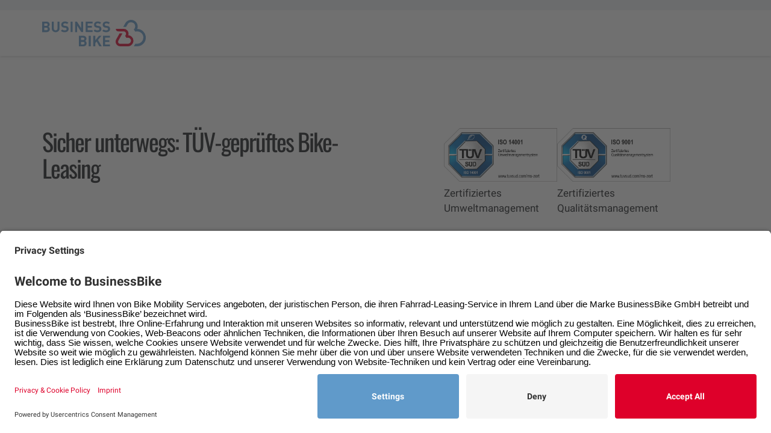

--- FILE ---
content_type: text/html; charset=UTF-8
request_url: https://www.businessbike.de/en/
body_size: 14614
content:
<!doctype html><html lang=en><head><meta charset=utf-8><meta name=viewport content="width=device-width"><link rel=preload href=/fonts/Oswald-Variable.woff2 as=font type=font/woff2 crossorigin><link rel=preload href=/fonts/Roboto-Regular.woff2 as=font type=font/woff2 crossorigin><link rel=preload href=/fonts/Roboto-Bold.woff2 as=font type=font/woff2 crossorigin><link rel=preconnect href=https://videos.ctfassets.net><link rel=preconnect href=https://images.ctfassets.net><title>BusinessBike</title><meta content="BusinessBike" property="og:title"><meta content="BusinessBike" name=twitter:title><meta content="https://www.businessbike.de/en/" property="og:url"><meta content="https://www.businessbike.de/en/" name=twitter:url><meta content="BusinessBike" property="og:site_name"><meta content="en" property="og:locale"><meta content="website" property="og:type"><meta content="2026-01-14T10:33:30+00:00" property="og:updated_time"><meta content="summary" name=twitter:card><link href=https://www.businessbike.de/en/ rel=canonical><meta content="index, follow" name=robots><meta content="index, follow, max-snippet:-1, max-image-preview:large, max-video-preview:-1" name=googlebot><meta content="index, follow, max-snippet:-1, max-image-preview:large, max-video-preview:-1" name=bingbot><script type=application/ld+json>{"@context":"https://schema.org","@type":"website","dateModified":"2026-01-14T10:33:30+00:00","datePublished":null,"description":null,"headline":"BusinessBike","image":null,"url":"https://www.businessbike.de/en/"}</script><meta name=theme-color content="#fff"><script type=application/ld+json>{"@context":"https://schema.org","@type":"Organization","url":"https://www.businessbike.de","name":"BusinessBike GmbH","description":"Ob E-Bike, Fahrrad oder Lastenrad: Mit dem BusinessBike Dienstrad Leasing können Sie Ihr Wunschrad schnell und einfach leasen und dabei sparen.","email":"service@businessbike.de","telephone":"+49-9132-6459000","address":{"@type":"PostalAddress","streetAddress":"Ohmstraße 2","addressLocality":"Herzogenaurach","addressCountry":"DE","addressRegion":"Bayern","postalCode":"91074"},"vatID":"DE297459376"}</script><style>@font-face{font-family:Oswald-fallback;src:url([data-uri])format('woff2');font-weight:500}</style><link rel=stylesheet href=/css/main.css type=text/css media=all><script async type=module src=/js/main.c1dc91f319d7626021af3beffa314c6bf1e6d9b1e957dfdfb5a26e9a38ce4952.js integrity="sha256-wdyR8xnXYmAhrzvv+jFMa/Hm2bHpV9/ftaJumjjOSVI="></script>
<script defer id=tgtpi type=text/javascript>var tgtpcn="co",tpstpc,tpgtpc,tgtpcn=tgtpcn+"okie";(function(e,t,n,s,o){var r,a="scr",c=n?"https://"+n:"",a=a+"ipt",i=e.createElement(a);i.id="tgtp",i.async=!0,i.src=c+s+"?cid="+t,r=e[tgtpcn].split("tr_debug="),typeof r[1]=="string"&&r[1].substring(0,1)!="0"&&(i.src=i.src+"&ts="+(new Date).getTime()),o&&(i.src=i.src+"&hl=1"),e.head.appendChild(i)})(document,"tpBusinessbike","www.businessbike.de","/tgtp/tp.php",navigator.webdriver),tpstpc=function(e,t){var n=new Date;n.setTime(n.getTime()+864e5*365),e[tgtpcn]=t+"; expires="+n.toGMTString()+"; path=/; domain=."+e.location.host+"; SameSite=None; Secure;"},tpgtpc=function(e){var t=e[tgtpcn].match(new RegExp("(^| )_tpu=([^;]+)"));return t?t[2]:null}</script><link rel=manifest href=https://www.businessbike.de/site.webmanifest crossorigin=use-credentials><link rel=icon type=image/png sizes=16x16 href=https://www.businessbike.de/favicon-16x16.png><link rel=icon type=image/png sizes=32x32 href=https://www.businessbike.de/favicon-32x32.png><link rel=apple-touch-icon sizes=180x180 href=https://www.businessbike.de/apple-touch-icon.png><link rel=mask-icon href=https://www.businessbike.de/safari-pinned-tab.svg color=#5bbad5><meta name=msapplication-TileColor content="#de002a"><meta name=theme-color content="#ffffff"><meta name=google-site-verification content="o84-7TWxySh0B53JaD0fUxMmGo0uphvQl3pC8A-Zozg"></head><body><header class=m-header><div class="m-header__meta js-inert-mobile"><div class="o-wrapper m-header__meta-wrapper"><nav class="c-menu c-menu--meta m-header__meta-menu js-menu" aria-label=meta><ul class=c-menu__list role=menu></ul></nav></div></div><div class=m-header__logo><div class="o-wrapper m-header__logo-wrapper"><a class=m-header__logo-asset href=https://www.businessbike.de/en/ title=BusinessBike><svg height="440" viewBox="0 0 1286.75 329.68" width="1716" xmlns="http://www.w3.org/2000/svg"><defs><style>.cls-1{fill:#609aca}.cls-2{fill:#de002a}</style></defs><g id="Wortmarke"><path class="cls-1" d="M76.91 85.52c6.63-3.13 16.2-12.51 16.2-27 0-22.45-14.91-36.8-40.48-36.8H0v131H54.83C78.2 152.68 95 139.43 95 115c0-17.52-10.17-25.8-18.09-29.48zm-51.33-41h25c10.86.0 16.93 6.07 16.93 15.08S61.46 74.66 50.6 74.66h-25zm26.68 85.37H25.58V97.66H52.26c11.59.0 17.11 7.18 17.11 16s-5.52 16.2-17.11 16.2zm163.21-22.08V21.67h-25.4v85.19c0 15.09-9 24.11-22.81 24.11s-22.64-9-22.64-24.11V21.67H119.05v86.11c0 27.79 21.34 46 48.21 46s48.21-18.21 48.21-46zM328.62 114c0-11.78-3.12-21.16-10.12-27.6-5.7-5.52-13.06-8.65-25-10.3l-15.64-2.4c-5.52-.73-9.38-2.57-12-5a12.18 12.18.0 01-3.68-9.38c0-9 6.44-16.56 20.06-16.56 8.64.0 18.76 1.1 26.86 9l16.19-16C314.09 25 301 20.57 283 20.57c-28.34.0-45.63 16.37-45.63 39.74.0 11 3.13 19.69 9.38 25.76 5.89 5.71 13.8 9.2 25.4 10.86l15.64 2.39c6.62.92 9.2 2 11.77 4.42 2.76 2.76 4.05 6.44 4.05 10.85.0 10.49-8.1 16.38-23.37 16.38-12 0-23.18-2.76-31.46-11l-16.56 16.56c12.88 13.06 28 17.3 47.84 17.3C307.65 153.79 328.62 139.43 328.62 114zm49.68 38.64v-131H352.72v131zm130.83.0v-131H483.55V101.9L431.66 21.67H408.84v131h25.58V72.27l51.89 80.41zm116.84.0V129.86H565.24V98H617V75.22H565.24V44.49H626V21.67h-86.3v131zM735.63 114c0-11.78-3.13-21.16-10.12-27.6-5.71-5.52-13.07-8.65-25-10.3l-15.64-2.4c-5.52-.73-9.38-2.57-12-5a12.18 12.18.0 01-3.68-9.38c0-9 6.44-16.56 20.06-16.56 8.65.0 18.77 1.1 26.86 9l16.2-16C721.09 25 708 20.57 690 20.57c-28.34.0-45.64 16.37-45.64 39.74.0 11 3.13 19.69 9.39 25.76 5.88 5.71 13.8 9.2 25.39 10.86l15.64 2.39c6.62.92 9.2 2 11.78 4.42 2.76 2.76 4 6.44 4 10.85.0 10.49-8.09 16.38-23.37 16.38-12 0-23.18-2.76-31.46-11l-16.56 16.56c12.88 13.06 28 17.3 47.84 17.3C714.65 153.79 735.63 139.43 735.63 114zm107.82.0c0-11.78-3.13-21.16-10.12-27.6-5.7-5.52-13.06-8.65-25-10.3l-15.64-2.4c-5.52-.73-9.39-2.57-12-5A12.18 12.18.0 01777 59.39c0-9 6.44-16.56 20.05-16.56 8.65.0 18.77 1.1 26.87 9l16.19-16C828.92 25 815.85 20.57 797.82 20.57c-28.34.0-45.63 16.37-45.63 39.74.0 11 3.12 19.69 9.38 25.76 5.89 5.71 13.8 9.2 25.39 10.86l15.64 2.39c6.63.92 9.2 2 11.78 4.42 2.76 2.76 4 6.44 4 10.85.0 10.49-8.1 16.38-23.37 16.38-12 0-23.19-2.76-31.47-11L747 136.49c12.88 13.06 28 17.3 47.84 17.3C822.48 153.79 843.45 139.43 843.45 114zM533.6 262.52c6.62-3.13 16.19-12.51 16.19-27 0-22.45-14.9-36.8-40.48-36.8H456.68v131h54.84c23.37.0 40.11-13.25 40.11-37.72.0-17.52-10.12-25.8-18.03-29.48zm-51.34-41h25c10.85.0 16.92 6.07 16.92 15.08s-6.07 15.09-16.92 15.09h-25zm26.68 85.37H482.26v-32.2h26.68c11.59.0 17.11 7.18 17.11 16S520.53 306.86 508.94 306.86zm94.39 22.82v-131H577.75v131zm136.53.0-46.55-78.94 43.42-52.07h-31.1l-46.18 57v-57H633.87v131h25.58V290.3l16.93-20.24 33.67 59.62zm102.67.0V306.86H781.81V275h51.7V252.22h-51.7V221.49h60.72V198.67h-86.3v131z"/></g><g id="Bildmarke"><path class="cls-2" d="M1010.71 143.47H947.4a32.24 32.24.0 01-32.26-31h1e2a58.58 58.58.0 0157.79 58.57 72 72 0 01-3 20.29 69.29 69.29.0 0163.42 69c0 37.23-31.7 69.23-66.26 69.3H969.93a57.72 57.72.0 01-50.85-85l43.31-76.91h35.45l-51.37 91.46a26.2 26.2.0 00-3.23 12.7 26.88 26.88.0 0026.69 26.7h94.14a39.22 39.22.0 0039.06-38.34c0-21.1-17.11-37.53-38.2-38.2a37.47 37.47.0 00-16.9 3.51l-12-17.08-6-8.49s11.45-10.59 11.8-26.55c.36-16.58-13.45-30-30-30z"/><path class="cls-1" d="M1180.46 113.09A82.17 82.17.0 001104.32.0c-32.79.0-60.28 20-74.45 46.81L1007 88h35.51l15.91-28.43a51.17 51.17.0 0196.81 17s.31 3.69.31 5.55a51 51 0 01-17.31 38.29l11 15.75 7.63 11a82.62 82.62.0 0123.33-3.18c42.55.33 77 34.5 77 77a79.19 79.19.0 01-78.79 77.61H1156.5l-17.25 31h39.19a108.3 108.3.0 002-216.59z"/></g></svg></a><button class="c-burger lg:u-hidden js-navigation-trigger" aria-expanded=false aria-label="Toggle menu"><svg viewBox="0 0 47 35" xmlns="http://www.w3.org/2000/svg"><g fill="currentcolor" fill-rule="nonzero"><g lass="c-burger__close"><path class="c-burger__close-left" d="M6.707 32.193 38.193.707a1 1 0 011.414.0l.686.686a1 1 0 010 1.414L8.807 34.293a1 1 0 01-1.414.0l-.686-.686a1 1 0 010-1.414z"/><path class="c-burger__close-right" d="m8.807.707 31.486 31.486a1 1 0 010 1.414l-.686.686a1 1 0 01-1.414.0L6.707 2.807a1 1 0 010-1.414l.686-.686a1 1 0 011.414.0z"/></g><g transform="translate(0 5)"><rect class="c-burger__open-top" width="47" height="3" rx="1"/><rect class="c-burger__open-center" y="11" width="47" height="3" rx="1"/><rect class="c-burger__open-bottom" y="22" width="47" height="3" rx="1"/></g></g></svg></button></div></div><div class="m-header__main js-inert-mobile"><div class="o-wrapper m-header__main-wrapper"><nav class="c-menu c-menu--main c-menu--align-right c-menu--modifier c-menu--main m-header__main-menu js-menu" aria-label=main><ul class=c-menu__list role=menu></ul></nav></div><div class="m-header__bottom o-wrapper"><nav class="c-menu c-menu--social m-header__menu-social js-menu" aria-label=social><ul class=c-menu__list role=menu></ul></nav></div></div></header><div class="m-certifications m-certifications m-footer__certifications bg-white"><div class=o-wrapper><h5>Sicher unterwegs: TÜV-geprüftes Bike-Leasing</h5><div class=m-certifications-certifications><div class="c-icon-fact m-certifications"><a class=c-link target=_blank href=https://www.businessbike.de/de/aktuelles/zertifizierung-iso-9001/><img src="https://images.ctfassets.net/focmz63cn6j9/1xJZtR7srPqgDA3yJbIT5i/078b0cbce2f637a1ec7b7cc49d77b1b1/ISO_14001_farbe_de.gif?w=563&amp;q=80" alt><span>Zertifiziertes Umweltmanagement</span></a></div><div class="c-icon-fact m-certifications"><img src="https://images.ctfassets.net/focmz63cn6j9/6F939X32AHb3XPhQlXq4JS/a03458cfd1fc436045be2208584d8040/ISO_9001_farbe_de.gif?w=563&amp;q=80" alt><span>Zertifiziertes Qualitätsmanagement</span></div></div></div></div><footer class=m-footer><div class=m-footer__background><div class=o-wrapper><div class=m-footer__wrapper><div class=m-footer__social><div class=m-footer__social-logo><div class=m-footer__social-logo-wrapper><a class=m-footer__social-logo-asset href=https://www.businessbike.de/en/ title=BusinessBike><picture><img src=https://images.ctfassets.net/focmz63cn6j9/651uzm2GQM5QjXXkzwAX4R/10726d03eafaca5d4d07fd2692a4d045/logo-white.svg width=190 height=48 decoding=auto loading=lazy alt></picture></a></div></div><nav class="c-menu c-menu--social m-footer__social-icons js-menu" aria-label=social><ul class=c-menu__list role=menu></ul></nav></div><div class=m-footer__menus-wrapper><nav class="c-menu m-footer__menu js-menu" aria-label=footer-1><ul class=c-menu__list role=menu></ul></nav><nav class="c-menu m-footer__menu js-menu" aria-label=footer-2><ul class=c-menu__list role=menu></ul></nav><nav class="c-menu m-footer__menu js-menu" aria-label=footer-3><ul class=c-menu__list role=menu></ul></nav></div><figure class="c-image m-footer__image js-slide-from-right"></figure></div></div></div></footer><script id=usercentrics-cmp defer src=https://app.usercentrics.eu/browser-ui/latest/loader.js data-settings-id=jVRWeItEv data-tcf-enabled></script>
<script async id="netlify-rum-container" src="/.netlify/scripts/rum" data-netlify-rum-site-id="1a3c80d7-d022-493e-bb2f-77d9a9991a63" data-netlify-deploy-branch="main" data-netlify-deploy-context="production" data-netlify-cwv-token="eyJhbGciOiJIUzI1NiIsInR5cCI6IkpXVCJ9.eyJzaXRlX2lkIjoiMWEzYzgwZDctZDAyMi00OTNlLWJiMmYtNzdkOWE5OTkxYTYzIiwiYWNjb3VudF9pZCI6IjYyMGNmYWRkODI2MTdiMTkwZmQ1MGJjNCIsImRlcGxveV9pZCI6IjY5Njc3MDhiYjczZmYyMDAwOGUyMjAyZCIsImlzc3VlciI6Im5mc2VydmVyIn0.36buAUMymB6-7fDUVDPTDj9AvvJIp5oiJYCW0-SxZ1o"></script></body></html>

--- FILE ---
content_type: text/css; charset=UTF-8
request_url: https://www.businessbike.de/css/main.css
body_size: 60952
content:
lite-youtube{background-color:#000;position:relative;display:block;contain:content;background-position:center center;background-size:cover;cursor:pointer;background-image:none !important}lite-youtube::after{content:"";display:block;padding-bottom:calc(100% / (16 / 9))}lite-youtube>iframe{width:100%;height:100%;position:absolute;top:0;left:0;border:0}lite-youtube:hover>.lty-playbtn,lite-youtube .lty-playbtn:focus{filter:none}lite-youtube.lyt-activated{cursor:unset}lite-youtube.lyt-activated::before,lite-youtube.lyt-activated>.lty-playbtn{opacity:0;pointer-events:none}.lyt-visually-hidden{clip:rect(0 0 0 0);clip-path:inset(50%);height:1px;overflow:hidden;position:absolute;white-space:nowrap;width:1px}@font-face{font-family:Oswald;src:local("Oswald"),url("/fonts/Oswald-Variable.woff2") format("woff2-variations");font-weight:200 450;font-style:normal;font-display:optional}@font-face{font-family:Roboto;src:local("Roboto"),url("/fonts/Roboto-Regular.woff2") format("woff2");font-weight:normal;font-style:normal;font-display:optional}@font-face{font-family:Roboto;src:local("Roboto Bold"),url("/fonts/Roboto-Bold.woff2") format("woff2");font-weight:900;font-style:normal;font-display:optional}:root{--bb-color-black: #000;--bb-color-white: #fff;--bb-color-gray-dark: #141414;--bb-color-gray-light: #eff3f7;--bb-color-bb-red: #de002a;--bb-color-bb-red-dark: #c10025;--bb-color-bb-blue: #acd8ff;--bb-color-bb-blue-dark: #609aca;--bb-color-bb-blue-darker: #416A95;--bb-color-bb-blue-light: #d7e8f6;--bb-color-border: #d2d2d2;--bb-color-red-50: #fdf2f4;--bb-color-red-100: #f8ccd4;--bb-color-red-200: #f299aa;--bb-color-red-300: #eb667f;--bb-color-red-400: #e53355;--bb-color-red-500: #de002a;--bb-color-red-600: #b20022;--bb-color-red-700: #850019;--bb-color-red-800: #590011;--bb-color-red-900: #2c0008;--bb-color-red-950: #0b0002;--bb-color-blue-50: #f7fafc;--bb-color-blue-100: #dfebf4;--bb-color-blue-200: #bfd7ea;--bb-color-blue-300: #a0c2df;--bb-color-blue-400: #80aed5;--bb-color-blue-500: #609aca;--bb-color-blue-600: #4d7ba2;--bb-color-blue-700: #3a5c79;--bb-color-blue-800: #263e51;--bb-color-blue-900: #131f28;--bb-color-blue-950: #05080a;--bb-color-gray-50: #f8f8f9;--bb-color-gray-100: #e1e3e6;--bb-color-gray-200: #c4c7cc;--bb-color-gray-300: #a6aab3;--bb-color-gray-400: #898e99;--bb-color-gray-500: #6b7280;--bb-color-gray-600: #565b66;--bb-color-gray-700: #40444d;--bb-color-gray-800: #2b2e33;--bb-color-gray-900: #15171a;--bb-color-gray-950: #050606;--bb-color-text: var(--bb-color-gray-900);--bb-color-text-silent: var(--bb-color-gray-700);--bb-color-highlight: var(--bb-color-red-500);--bb-color-background: var(--bb-color-white);--bb-color-text-overlay: rgba(255, 255, 255, 0.4);--bb-color-btn-text: var(--bb-color-white);--bb-color-btn-background: var(--bb-color-red-500);--bb-color-btn-text-hover: var(--bb-color-white);--bb-color-btn-background-hover: var(--bb-color-blue-500);--bb-spacing-0: 0px;--bb-spacing-0\.5: 4px;--bb-spacing-1: 8px;--bb-spacing-2: 16px;--bb-spacing-3: 24px;--bb-spacing-4: 32px;--bb-spacing-5: 40px;--bb-spacing-6: 48px;--bb-spacing-7: 56px;--bb-spacing-8: 64px;--bb-spacing-9: 72px;--bb-spacing-10: 80px;--bb-spacing-15: 120px;--bb-spacing-20: 160px;--bb-spacing-none: 0;--bb-font-sans: "Roboto",
  "Roboto-fallback",
  "Helvetica",
  "Arial",
  sans-serif;--bb-font-condensed: "Oswald",
  "Oswald-fallback",
  "Helvetica",
  "Arial",
  sans-serif;--bb-font-size-sm: 14px;--bb-font-size-md: 17px;--bb-font-size-lg: 23px;--bb-font-weight-lighter: lighter;--bb-font-weight-light: 300;--bb-font-weight-normal: 400;--bb-font-weight-bold: 450;--bb-font-weight-bolder: bolder;--bb-font-weight-heading: 450;--bb-line-height-xs: 1;--bb-line-height-sm: 1.25;--bb-line-height-md: 1.5;--bb-line-height-lg: 2;--bb-line-height-heading: 1.1;--bb-line-height-faq-title: 1.26;--bb-radii-xs: 4px;--bb-radii-sm: 10px;--bb-radii-md: 19px;--bb-radii-lg: 31px;--bb-shape: calc(100% - 100px)}:root{--bb-spacing-sm:60px}@media (min-width: 414px){:root{--bb-spacing-sm:calc(60px + 0 * ((100vw - 414px) / 1026))}}@media (min-width: 1440px){:root{--bb-spacing-sm:60px}}:root{--bb-spacing-md:80px}@media (min-width: 414px){:root{--bb-spacing-md:calc(80px + 0 * ((100vw - 414px) / 1026))}}@media (min-width: 1440px){:root{--bb-spacing-md:80px}}:root{--bb-spacing-lg:124px}@media (min-width: 414px){:root{--bb-spacing-lg:calc(124px + 20 * ((100vw - 414px) / 1026))}}@media (min-width: 1440px){:root{--bb-spacing-lg:144px}}@media (min-width: 768px){:root{--bb-spacing-sm:80px}}@media (min-width: 768px) and (min-width: 414px){:root{--bb-spacing-sm:calc(80px + 0 * ((100vw - 414px) / 1026))}}@media (min-width: 768px) and (min-width: 1440px){:root{--bb-spacing-sm:80px}}@media (min-width: 768px){:root{--bb-spacing-md:120px}}@media (min-width: 768px) and (min-width: 414px){:root{--bb-spacing-md:calc(120px + 0 * ((100vw - 414px) / 1026))}}@media (min-width: 768px) and (min-width: 1440px){:root{--bb-spacing-md:120px}}@media (min-width: 768px){:root{--bb-spacing-lg:144px}}@media (min-width: 768px) and (min-width: 414px){:root{--bb-spacing-lg:calc(144px + 48 * ((100vw - 414px) / 1026))}}@media (min-width: 768px) and (min-width: 1440px){:root{--bb-spacing-lg:192px}}:root{--bb-font-size-h1:70px}@media (min-width: 414px){:root{--bb-font-size-h1:calc(70px + 36 * ((100vw - 414px) / 1026))}}@media (min-width: 1440px){:root{--bb-font-size-h1:106px}}:root{--bb-font-size-h2:54px}@media (min-width: 414px){:root{--bb-font-size-h2:calc(54px + 26 * ((100vw - 414px) / 1026))}}@media (min-width: 1440px){:root{--bb-font-size-h2:80px}}:root{--bb-font-size-h3:45.008px}@media (min-width: 414px){:root{--bb-font-size-h3:calc(45.008px + 14.992 * ((100vw - 414px) / 1026))}}@media (min-width: 1440px){:root{--bb-font-size-h3:60px}}:root{--bb-font-size-h4:35.008px}@media (min-width: 414px){:root{--bb-font-size-h4:calc(35.008px + 10 * ((100vw - 414px) / 1026))}}@media (min-width: 1440px){:root{--bb-font-size-h4:45.008px}}:root{--bb-font-size-h5:35px}@media (min-width: 414px){:root{--bb-font-size-h5:calc(35px + 0 * ((100vw - 414px) / 1026))}}@media (min-width: 1440px){:root{--bb-font-size-h5:35px}}:root{--bb-font-size-h6:23px}@media (min-width: 414px){:root{--bb-font-size-h6:calc(23px + 0 * ((100vw - 414px) / 1026))}}@media (min-width: 1440px){:root{--bb-font-size-h6:23px}}:root{--bb-font-faq-title:24px}@media (min-width: 414px){:root{--bb-font-faq-title:calc(24px + 11 * ((100vw - 414px) / 1026))}}@media (min-width: 1440px){:root{--bb-font-faq-title:35px}}:root{--bb-font-video-poster-title:25px}@media (min-width: 414px){:root{--bb-font-video-poster-title:calc(25px + 25 * ((100vw - 414px) / 1026))}}@media (min-width: 1440px){:root{--bb-font-video-poster-title:50px}}:root{--bb-font-size-steps:150px}@media (min-width: 414px){:root{--bb-font-size-steps:calc(150px + 50 * ((100vw - 414px) / 1026))}}@media (min-width: 1440px){:root{--bb-font-size-steps:200px}}:root{--bb-line-height-h1:74px}@media (min-width: 414px){:root{--bb-line-height-h1:calc(74px + 46 * ((100vw - 414px) / 1026))}}@media (min-width: 1440px){:root{--bb-line-height-h1:120px}}:root{--bb-line-height-h2:60px}@media (min-width: 414px){:root{--bb-line-height-h2:calc(60px + 28 * ((100vw - 414px) / 1026))}}@media (min-width: 1440px){:root{--bb-line-height-h2:88px}}:root{--bb-line-height-h3:54px}@media (min-width: 414px){:root{--bb-line-height-h3:calc(54px + 18 * ((100vw - 414px) / 1026))}}@media (min-width: 1440px){:root{--bb-line-height-h3:72px}}:root{--bb-line-height-h4:42px}@media (min-width: 414px){:root{--bb-line-height-h4:calc(42px + 12 * ((100vw - 414px) / 1026))}}@media (min-width: 1440px){:root{--bb-line-height-h4:54px}}:root{--bb-grid-gap:14px}@media (min-width: 414px){:root{--bb-grid-gap:calc(14px + 18 * ((100vw - 414px) / 1026))}}@media (min-width: 1440px){:root{--bb-grid-gap:32px}}*,*::before,*::after{box-sizing:border-box}:root{font-size:16px;line-height:"bb-line-height";overflow-y:scroll;height:100%;min-height:100%;text-rendering:optimizespeed;-webkit-font-smoothing:antialiased;-moz-osx-font-smoothing:grayscale}@media (prefers-reduced-motion: no-preference){:root{scroll-behavior:smooth}}html{scroll-behavior:smooth;scroll-padding:46px}@media (min-width: 768px){html{scroll-padding:142px}}body{margin:0;font-family:var(--bb-font-sans);font-size:var(--bb-font-size-md);font-weight:var(--bb-font-weight-light);line-height:var(--bb-line-height-md);-webkit-text-size-adjust:100%;-moz-text-size-adjust:100%;text-size-adjust:100%;-webkit-tap-highlight-color:rgba(0,0,0,0);color:var(--bb-color-text);background-color:var(--bb-color-background);container:inline-size;width:100%;min-height:100%;display:flex;flex-direction:column}img{max-width:100%;height:auto}@media (max-width: 1023px){main{margin-top:4.375rem}}main.development::before{content:"";position:fixed;top:0;left:50%;transform:translateX(-50%);width:100%;height:100%;display:grid;grid-template-columns:repeat(12, 1fr);gap:var(--bb-grid-gap);max-width:1440px;padding-left:var(--bb-spacing-2);padding-right:var(--bb-spacing-2)}@media (min-width: 768px){main.development::before{padding-left:calc(1.5625rem + 3.75vw);padding-right:calc(1.5625rem + 3.75vw)}}@media (min-width: 1280px){main.development::before{padding-right:4.375rem;padding-left:4.375rem}}footer,main{display:flow-root}footer img,main img{content-visibility:auto}main>*:nth-child(n + 2){content-visibility:auto}figure{margin:0 0 1rem}h1,.h1,h2,.h2,h3,.h3,h4,.h4,h5,.h5,h6,.h6{font-family:var(--bb-font-condensed);margin-top:0;margin-bottom:var(--bb-spacing-1);font-weight:normal;font-variation-settings:"wght" var(--bb-font-weight-heading)}h1,.h1{font-size:var(--bb-font-size-h1);line-height:var(--bb-line-height-h1);letter-spacing:-1px}h2,.h2{font-size:var(--bb-font-size-h2);line-height:var(--bb-line-height-h2);letter-spacing:-2px}h3,.h3{font-size:var(--bb-font-size-h3);line-height:var(--bb-line-height-h3);letter-spacing:-1px}h4,.h4{font-size:var(--bb-font-size-h4);line-height:var(--bb-line-height-h4);letter-spacing:-0.5px}h5,.h5{font-size:var(--bb-font-size-h5);line-height:var(--bb-line-height-heading)}h6,.h6{font-size:var(--bb-font-size-h6);line-height:var(--bb-line-height-heading)}p{margin-top:0;margin-bottom:var(--bb-spacing-2);line-height:var(--bb-line-height-md)}@media (max-width: 767px){p{font-size:0.9375rem}}a{color:inherit}abbr[title]{-webkit-text-decoration:underline dotted;text-decoration:underline dotted;cursor:help;-webkit-text-decoration-skip-ink:none;text-decoration-skip-ink:none}address{margin-bottom:1rem;font-style:normal;line-height:inherit}ol,ul{padding-left:2rem}ol .icon-check,ul .icon-check{display:none}ol,ul,dl{margin-top:0;margin-bottom:0}ol:not(:last-child),ul:not(:last-child),dl:not(:last-child){margin-bottom:1rem}ol ol,ul ul,ol ul,ul ol{margin-bottom:0}dt{font-weight:450}dd{margin-bottom:0.5rem;margin-left:0}b,strong{font-weight:900}small,.small{font-size:.875em}sub,sup{position:relative;font-size:0.75em;line-height:0;vertical-align:baseline}sub{bottom:-0.25em}sup{top:-0.5em}em{font-style:italic}label{display:inline-block}button{border-radius:0}button:focus:not(:focus-visible){outline:0}input,button,select,optgroup,textarea{margin:0;font-family:inherit;font-size:inherit;line-height:inherit}button,select{text-transform:none}[role="button"]{cursor:pointer}select{word-wrap:normal}select:disabled{opacity:1}[list]::-webkit-calendar-picker-indicator{display:none}button,[type="button"],[type="reset"],[type="submit"]{-webkit-appearance:button;-moz-appearance:button;appearance:button}button:not(:disabled),[type="button"]:not(:disabled),[type="reset"]:not(:disabled),[type="submit"]:not(:disabled){cursor:pointer}::-moz-focus-inner{padding:0;border-style:none}textarea{resize:vertical}fieldset{min-width:0;padding:0;margin:0;border:0}legend{float:left;width:100%;padding:0;margin-bottom:var(--bb-spacing-1);line-height:inherit}legend+*{clear:left}::-webkit-datetime-edit-fields-wrapper,::-webkit-datetime-edit-text,::-webkit-datetime-edit-minute,::-webkit-datetime-edit-hour-field,::-webkit-datetime-edit-day-field,::-webkit-datetime-edit-month-field,::-webkit-datetime-edit-year-field{padding:0}::-webkit-inner-spin-button{height:auto}[type="search"]{outline-offset:-2px;-webkit-appearance:textfield;-moz-appearance:textfield;appearance:textfield}::-webkit-search-decoration{-webkit-appearance:none;appearance:none}::-webkit-color-swatch-wrapper{padding:0}::file-selector-button{font:inherit;-webkit-appearance:button;-moz-appearance:button;appearance:button}output{display:inline-block}iframe{border:0}summary{display:list-item;cursor:pointer}progress{vertical-align:baseline}[hidden]{display:none !important}#hubspot-messages-iframe-container.widget-align-left{bottom:0 !important;z-index:20}fieldset{width:auto}select,textarea,input{font-size:var(--bb-font-size-md);border-radius:var(--bb-radii-xs);box-shadow:0 3px 10px 0 rgba(0,0,0,0.2);background-color:var(--bb-color-white);border:1px solid var(--bb-color-border);padding:var(--bb-spacing-2) var(--bb-spacing-3);transition:border-color 200ms ease-out, box-shadow 200ms ease-out;outline:none;width:100%}select:hover,textarea:hover,input:hover{border-color:var(--bb-color-gray-dark)}select:focus,textarea:focus,input:focus{border-color:var(--bb-color-border);box-shadow:0 0 0 3px var(--bb-color-blue-500),0 0 0 0 var(--bb-color-border),0 3px 10px 3px rgba(0,0,0,0.2)}select.invalid,select.error,textarea.invalid,textarea.error,input.invalid,input.error{border-color:var(--bb-color-red-500);color:var(--bb-color-red-500)}select ::-moz-placeholder,textarea ::-moz-placeholder,input ::-moz-placeholder{color:var(--bb-color-gray-300)}select ::-moz-placeholder, textarea ::-moz-placeholder, input ::-moz-placeholder{color:var(--bb-color-gray-300)}select ::placeholder,textarea ::placeholder,input ::placeholder{color:var(--bb-color-gray-300)}select{position:relative;-webkit-appearance:none;-moz-appearance:none;appearance:none;border:none;margin:0;width:100%;font-family:inherit;font-size:inherit;cursor:inherit;line-height:inherit;padding-right:var(--bb-spacing-8);z-index:1;outline:none}select::-ms-expand{display:none}.form-select .input,.hs-fieldtype-select .input{position:relative}.form-select .input::after,.hs-fieldtype-select .input::after{position:absolute;z-index:1;right:1.5rem;top:50%;width:1.75rem;height:auto;margin-top:-10px;content:url("data:image/svg+xml,%3Csvg viewBox='0 0 45 26' xmlns='http://www.w3.org/2000/svg'%3E%3Cpath d='M44.385 1.1c.47.405.543 1.078.193 1.564l-.096.118L23.423 25.4a1.275 1.275 0 0 1-1.735.105l-.111-.105L.518 2.78a1.158 1.158 0 0 1 .097-1.68C1.086.696 1.79.7 2.254 1.089l.11.105L22.5 22.821 42.635 1.194a1.275 1.275 0 0 1 1.627-.186l.123.093Z' fill='%23333333' fill-rule='evenodd'/%3E%3C/svg%3E%0A")}input[type="submit"]{font-size:var(--bb-font-size-md);line-height:1.41;text-decoration:none;border:2px solid transparent;color:var(--bb-color-btn-text);background-color:var(--bb-color-btn-background);font-weight:bold;padding:1.125rem 3rem;border-radius:var(--bb-radii-lg);box-shadow:0 5px 10px 0 rgba(0,0,0,0.31);transition:box-shadow 320ms, transform 280ms;width:auto}input[type="submit"]:focus-visible,input[type="submit"]:hover{box-shadow:0 0 5px 2px rgba(0,0,0,0.2);transform:translateY(0.5px)}label{font-size:var(--bb-font-size-md);margin-bottom:var(--bb-spacing-1)}legend{margin-top:10px;margin-bottom:0;font-size:var(--bb-font-size-sm)}legend p{font-size:inherit}legend p:last-child{margin-bottom:0}input[type="checkbox"],input[type="radio"]{clip:rect(0 0 0 0);clip-path:inset(50%);height:1px;overflow:hidden;position:absolute;white-space:nowrap;width:1px}.hs-form-radio label,.hs-fieldtype-booleancheckbox label,.hs-form-checkbox label{position:relative;padding-left:40px;cursor:pointer}.hs-form-radio label>span::before,.hs-fieldtype-booleancheckbox label>span::before,.hs-form-checkbox label>span::before{content:"";position:absolute;left:0;top:-2px;width:30px;height:30px;border-radius:2px;box-shadow:0 3px 10px 0 rgba(0,0,0,0.2);border:solid 1px var(--bb-color-border);background-color:var(--bb-color-white);transition:border-color 200ms ease-out, box-shadow 200ms ease-out}.hs-form-radio label:hover>span::before,.hs-fieldtype-booleancheckbox label:hover>span::before,.hs-form-checkbox label:hover>span::before{border-color:var(--bb-color-gray-dark)}.hs-form-radio label input:focus~span::before,.hs-fieldtype-booleancheckbox label input:focus~span::before,.hs-form-checkbox label input:focus~span::before{border-color:var(--bb-color-border);box-shadow:0 0 0 3px var(--bb-color-blue-500),0 0 0 0 var(--bb-color-border),0 3px 10px 3px rgba(0,0,0,0.2)}.hs-form-radio label input.invalid~span::before,.hs-form-radio label input.error~span::before,.hs-fieldtype-booleancheckbox label input.invalid~span::before,.hs-fieldtype-booleancheckbox label input.error~span::before,.hs-form-checkbox label input.invalid~span::before,.hs-form-checkbox label input.error~span::before{border-color:var(--bb-color-red-500);color:var(--bb-color-red-500)}.fieldtype-checkbox label :checked~span::before,.hs-fieldtype-booleancheckbox label :checked~span::before,.hs-form-checkbox label :checked~span::before{content:"";position:absolute;background-image:url("data:image/svg+xml,%3Csvg viewBox='0 0 17 13' xmlns='http://www.w3.org/2000/svg'%3E%3Cpath d='m1 6 6.199 6 8.379-11' stroke='%23609ACA' stroke-width='2' fill='none' fill-rule='evenodd' stroke-linecap='round' stroke-linejoin='round'/%3E%3C/svg%3E%0A");background-position:center;background-size:18px;background-repeat:no-repeat}.hs-form-radio label>span::before,.fieldtype-radio label>span::before{border-radius:100%}.hs-form-radio label :checked~span::before,.fieldtype-radio label :checked~span::before{content:"";position:absolute;background-image:url("data:image/svg+xml,%3Csvg viewBox='0 0 24 24' xmlns='http://www.w3.org/2000/svg'%3E%3Ccircle cx='3353' cy='351' r='12' transform='translate(-3341 -339)' fill='%23609ACA' fill-rule='evenodd'/%3E%3C/svg%3E");background-position:center;background-size:24px;background-repeat:no-repeat}.fade-right{animation:fade-right .8s cubic-bezier(0.22, 0.66, 0.77, 0.99) forwards}.fade-left{animation:fade-left .8s cubic-bezier(0.22, 0.66, 0.77, 0.99) forwards}.slide-from-right{animation:slide-from-right .8s cubic-bezier(0.22, 0.66, 0.77, 0.99) forwards}.slide-from-left{animation:slide-from-left .8s cubic-bezier(0.22, 0.66, 0.77, 0.99) forwards}.slide-up,.slide-up-1,.slide-up-2,.slide-up-3,.slide-up-4{animation:slide-up .8s cubic-bezier(0.22, 0.66, 0.77, 0.99) forwards}@media (min-width: 1024px){.slide-up,.slide-up-1,.slide-up-2,.slide-up-3,.slide-up-4{animation-duration:1.5s}}.slide-up-faster{animation:slide-up .8s cubic-bezier(0, 0.66, 0.075, 0.99) forwards}.slide-up-2{animation-delay:0.1s}.slide-up-3{animation-delay:0.2s}.slide-up-4{animation-delay:0.3s}@media (max-width: 1023px){.slide-up-2,.slide-up-3,.slide-up-4{animation-delay:0s}}@media (min-width: 1024px){.fade-right,.fade-left,.slide-from-right,.slide-from-left{animation-duration:1.5s}}@keyframes fade-right{0%{transform:translateX(50%);opacity:0}100%{transform:translateX(0);opacity:1}}@keyframes fade-left{0%{transform:translateX(-50%);opacity:0}100%{transform:translateX(0);opacity:1}}@keyframes slide-from-right{0%{transform:translateX(115%);opacity:0}100%{transform:translateX(0);opacity:1}}@keyframes slide-from-left{0%{transform:translateX(-115%);opacity:0}100%{transform:translateX(0);opacity:1}}@keyframes slide-up{0%{transform:translateY(15%);opacity:0}50%{opacity:1}100%{transform:translateY(0);opacity:1}}.u-hidden{display:none !important}.u-transparent{opacity:0}.u-visually-hidden{clip:rect(0 0 0 0);clip-path:inset(50%);height:1px;overflow:hidden;position:absolute;white-space:nowrap;width:1px}@media (max-width: -1){.-\:u-hidden{display:none !important}}@media (min-width: 0){.\:u-hidden{display:none !important}}@media (min-width: 0) and (max-width: 390px){.-xs\:u-hidden{display:none !important}}@media (min-width: 0) and (max-width: 639px){.-sm\:u-hidden{display:none !important}}@media (min-width: 0) and (max-width: 767px){.-md\:u-hidden{display:none !important}}@media (min-width: 0) and (max-width: 1023px){.-lg\:u-hidden{display:none !important}}@media (min-width: 0) and (max-width: 1279px){.-xl\:u-hidden{display:none !important}}@media (min-width: 0) and (max-width: 1439px){.-max\:u-hidden{display:none !important}}@media (max-width: 390px){.-xs\:u-hidden{display:none !important}}@media (min-width: 391px){.xs\:u-hidden{display:none !important}}@media (min-width: 391px) and (max-width: 639px){.xs-sm\:u-hidden{display:none !important}}@media (min-width: 391px) and (max-width: 767px){.xs-md\:u-hidden{display:none !important}}@media (min-width: 391px) and (max-width: 1023px){.xs-lg\:u-hidden{display:none !important}}@media (min-width: 391px) and (max-width: 1279px){.xs-xl\:u-hidden{display:none !important}}@media (min-width: 391px) and (max-width: 1439px){.xs-max\:u-hidden{display:none !important}}@media (max-width: 639px){.-sm\:u-hidden{display:none !important}}@media (min-width: 640px){.sm\:u-hidden{display:none !important}}@media (min-width: 640px) and (max-width: 767px){.sm-md\:u-hidden{display:none !important}}@media (min-width: 640px) and (max-width: 1023px){.sm-lg\:u-hidden{display:none !important}}@media (min-width: 640px) and (max-width: 1279px){.sm-xl\:u-hidden{display:none !important}}@media (min-width: 640px) and (max-width: 1439px){.sm-max\:u-hidden{display:none !important}}@media (max-width: 767px){.-md\:u-hidden{display:none !important}}@media (min-width: 768px){.md\:u-hidden{display:none !important}}@media (min-width: 768px) and (max-width: 1023px){.md-lg\:u-hidden{display:none !important}}@media (min-width: 768px) and (max-width: 1279px){.md-xl\:u-hidden{display:none !important}}@media (min-width: 768px) and (max-width: 1439px){.md-max\:u-hidden{display:none !important}}@media (max-width: 1023px){.-lg\:u-hidden{display:none !important}}@media (min-width: 1024px){.lg\:u-hidden{display:none !important}}@media (min-width: 1024px) and (max-width: 1279px){.lg-xl\:u-hidden{display:none !important}}@media (min-width: 1024px) and (max-width: 1439px){.lg-max\:u-hidden{display:none !important}}@media (max-width: 1279px){.-xl\:u-hidden{display:none !important}}@media (min-width: 1280px){.xl\:u-hidden{display:none !important}}@media (min-width: 1280px) and (max-width: 1439px){.xl-max\:u-hidden{display:none !important}}@media (max-width: 1439px){.-max\:u-hidden{display:none !important}}@media (min-width: 1440px){.max\:u-hidden{display:none !important}}.u-theme--red{--bb-color-background-start: var(--bb-color-red-500);--bb-color-background-center: var(--bb-color-white);--bb-color-background-end: var(--bb-color-red-500);--bb-color-text-start: var(--bb-color-white);--bb-color-text-center: var(--bb-color-gray-900);--bb-color-text-end: var(--bb-color-white);--bb-color-text: var(--bb-color-white);--bb-color-text-silent: var(--bb-color-gray-700);--bb-color-highlight: var(--bb-color-blue-500);--bb-color-background: var(--bb-color-red-500);--bb-color-text-overlay: rgba(0, 0, 0, 0.2);--bb-color-shadow: rgba(0, 0, 0, 0.2);--bb-color-btn-text: var(--bb-color-gray-900);--bb-color-btn-background: var(--bb-color-white);--bb-color-btn-text-hover: var(--bb-color-gray-900);--bb-color-btn-background-hover: var(--bb-color-white);--bb-color-btn-focus: var(--bb-color-bb-blue-dark);background-color:var(--bb-color-background);color:var(--bb-color-text)}.u-theme--blue{--bb-color-background-start: var(--bb-color-blue-500);--bb-color-background-center: var(--bb-color-white);--bb-color-background-end: var(--bb-color-blue-500);--bb-color-text-start: var(--bb-color-white);--bb-color-text-center: var(--bb-color-gray-900);--bb-color-text-end: var(--bb-color-white);--bb-color-text: var(--bb-color-white);--bb-color-text-silent: var(--bb-color-gray-700);--bb-color-highlight: var(--bb-color-red-500);--bb-color-background: var(--bb-color-blue-500);--bb-color-text-overlay: rgba(0, 0, 0, 0.2);--bb-color-shadow: rgba(0, 0, 0, 0.2);--bb-color-btn-text: var(--bb-color-gray-900);--bb-color-btn-background: var(--bb-color-white);--bb-color-btn-text-hover: var(--bb-color-gray-900);--bb-color-btn-background-hover: var(--bb-color-white);--bb-color-btn-focus: var(--bb-color-bb-blue);background-color:var(--bb-color-background);color:var(--bb-color-text)}.u-theme--white{--bb-color-background-start: var(--bb-color-white);--bb-color-background-center: var(--bb-color-red-500);--bb-color-background-end: var(--bb-color-white);--bb-color-text-start: var(--bb-color-gray-900);--bb-color-text-center: var(--bb-color-white);--bb-color-text-end: var(--bb-color-gray-900);--bb-color-text: var(--bb-color-gray-900);--bb-color-text-silent: var(--bb-color-gray-700);--bb-color-highlight: var(--bb-color-red-500);--bb-color-background: var(--bb-color-white);--bb-color-text-overlay: rgba(255, 255, 255, 0.3);--bb-color-shadow: rgba(0, 0, 0, 0.2);--bb-color-btn-text: var(--bb-color-white);--bb-color-btn-background: var(--bb-color-red-500);--bb-color-btn-text-hover: var(--bb-color-white);--bb-color-btn-background-hover: var(--bb-color-blue-500);--bb-color-btn-focus: var(--bb-color-bb-blue-dark);background-color:var(--bb-color-background);color:var(--bb-color-text)}.u-theme--red-white-blue{--bb-color-background-start: var(--bb-color-red-500);--bb-color-background-center: var(--bb-color-white);--bb-color-background-end: var(--bb-color-blue-500);--bb-color-text-start: var(--bb-color-white);--bb-color-text-center: var(--bb-color-gray-900);--bb-color-text-end: var(--bb-color-white);background-color:var(--bb-color-background);color:var(--bb-color-text)}.u-theme--blue-red-white{--bb-color-background-start: var(--bb-color-blue-500);--bb-color-background-center: var(--bb-color-red-500);--bb-color-background-end: var(--bb-color-white);--bb-color-text-start: var(--bb-color-white);--bb-color-text-center: var(--bb-color-white);--bb-color-text-end: var(--bb-color-gray-900);background-color:var(--bb-color-background);color:var(--bb-color-text)}.u-p{padding:var(--bb-spacing-md) !important}.u-p-sm{padding:var(--bb-spacing-sm) !important}.u-p-md{padding:var(--bb-spacing-md) !important}.u-p-lg{padding:var(--bb-spacing-lg) !important}.u-p-0{padding:0 !important}.u-p-none{padding:0 !important}.u-pt{padding-top:var(--bb-spacing-md) !important}.u-pt-sm{padding-top:var(--bb-spacing-sm) !important}.u-pt-md{padding-top:var(--bb-spacing-md) !important}.u-pt-lg{padding-top:var(--bb-spacing-lg) !important}.u-pt-0{padding-top:0 !important}.u-pt-none{padding-top:0 !important}.u-pr{padding-right:var(--bb-spacing-md) !important}.u-pr-sm{padding-right:var(--bb-spacing-sm) !important}.u-pr-md{padding-right:var(--bb-spacing-md) !important}.u-pr-lg{padding-right:var(--bb-spacing-lg) !important}.u-pr-0{padding-right:0 !important}.u-pr-none{padding-right:0 !important}.u-pb{padding-bottom:var(--bb-spacing-md) !important}.u-pb-sm{padding-bottom:var(--bb-spacing-sm) !important}.u-pb-md{padding-bottom:var(--bb-spacing-md) !important}.u-pb-lg{padding-bottom:var(--bb-spacing-lg) !important}.u-pb-0{padding-bottom:0 !important}.u-pb-none{padding-bottom:0 !important}.u-pl{padding-left:var(--bb-spacing-md) !important}.u-pl-sm{padding-left:var(--bb-spacing-sm) !important}.u-pl-md{padding-left:var(--bb-spacing-md) !important}.u-pl-lg{padding-left:var(--bb-spacing-lg) !important}.u-pl-0{padding-left:0 !important}.u-pl-none{padding-left:0 !important}.u-px{padding-left:var(--bb-spacing-md) !important;padding-right:var(--bb-spacing-md) !important}.u-px-sm{padding-left:var(--bb-spacing-sm) !important;padding-right:var(--bb-spacing-sm) !important}.u-px-md{padding-left:var(--bb-spacing-md) !important;padding-right:var(--bb-spacing-md) !important}.u-px-lg{padding-left:var(--bb-spacing-lg) !important;padding-right:var(--bb-spacing-lg) !important}.u-px-0{padding-left:0 !important;padding-right:0 !important}.u-px-none{padding-left:0 !important;padding-right:0 !important}.u-py{padding-top:var(--bb-spacing-md) !important;padding-bottom:var(--bb-spacing-md) !important}.u-py-sm{padding-top:var(--bb-spacing-sm) !important;padding-bottom:var(--bb-spacing-sm) !important}.u-py-md{padding-top:var(--bb-spacing-md) !important;padding-bottom:var(--bb-spacing-md) !important}.u-py-lg{padding-top:var(--bb-spacing-lg) !important;padding-bottom:var(--bb-spacing-lg) !important}.u-py-0{padding-top:0 !important;padding-bottom:0 !important}.u-py-none{padding-top:0 !important;padding-bottom:0 !important}.u-m{margin:var(--bb-spacing-md) !important}.u-m-sm{margin:var(--bb-spacing-sm) !important}.u-m-md{margin:var(--bb-spacing-md) !important}.u-m-lg{margin:var(--bb-spacing-lg) !important}.u-m-0{margin:0 !important}.u-m-none{margin:0 !important}.u-mt{margin-top:var(--bb-spacing-md) !important}.u-mt-sm{margin-top:var(--bb-spacing-sm) !important}.u-mt-md{margin-top:var(--bb-spacing-md) !important}.u-mt-lg{margin-top:var(--bb-spacing-lg) !important}.u-mt-0{margin-top:0 !important}.u-mt-none{margin-top:0 !important}.u-mr{margin-right:var(--bb-spacing-md) !important}.u-mr-sm{margin-right:var(--bb-spacing-sm) !important}.u-mr-md{margin-right:var(--bb-spacing-md) !important}.u-mr-lg{margin-right:var(--bb-spacing-lg) !important}.u-mr-0{margin-right:0 !important}.u-mr-none{margin-right:0 !important}.u-mb{margin-bottom:var(--bb-spacing-md) !important}.u-mb-sm{margin-bottom:var(--bb-spacing-sm) !important}.u-mb-md{margin-bottom:var(--bb-spacing-md) !important}.u-mb-lg{margin-bottom:var(--bb-spacing-lg) !important}.u-mb-0{margin-bottom:0 !important}.u-mb-none{margin-bottom:0 !important}.u-ml{margin-left:var(--bb-spacing-md) !important}.u-ml-sm{margin-left:var(--bb-spacing-sm) !important}.u-ml-md{margin-left:var(--bb-spacing-md) !important}.u-ml-lg{margin-left:var(--bb-spacing-lg) !important}.u-ml-0{margin-left:0 !important}.u-ml-none{margin-left:0 !important}.u-mx{margin-left:var(--bb-spacing-md) !important;margin-right:var(--bb-spacing-md) !important}.u-mx-sm{margin-left:var(--bb-spacing-sm) !important;margin-right:var(--bb-spacing-sm) !important}.u-mx-md{margin-left:var(--bb-spacing-md) !important;margin-right:var(--bb-spacing-md) !important}.u-mx-lg{margin-left:var(--bb-spacing-lg) !important;margin-right:var(--bb-spacing-lg) !important}.u-mx-0{margin-left:0 !important;margin-right:0 !important}.u-mx-none{margin-left:0 !important;margin-right:0 !important}.u-my{margin-top:var(--bb-spacing-md) !important;margin-bottom:var(--bb-spacing-md) !important}.u-my-sm{margin-top:var(--bb-spacing-sm) !important;margin-bottom:var(--bb-spacing-sm) !important}.u-my-md{margin-top:var(--bb-spacing-md) !important;margin-bottom:var(--bb-spacing-md) !important}.u-my-lg{margin-top:var(--bb-spacing-lg) !important;margin-bottom:var(--bb-spacing-lg) !important}.u-my-0{margin-top:0 !important;margin-bottom:0 !important}.u-my-none{margin-top:0 !important;margin-bottom:0 !important}.u-spacing{--bb-spacing: var(--bb-spacing)}.u-spacing-sm{--bb-spacing: var(--bb-spacing-sm)}.u-spacing-md{--bb-spacing: var(--bb-spacing-md)}.u-spacing-lg{--bb-spacing: var(--bb-spacing-lg)}.u-spacing-0{--bb-spacing: var(--bb-spacing-0)}.u-spacing-none{--bb-spacing: var(--bb-spacing-none)}.lfct-wrapper .o-module{padding-bottom:2rem}.lfct-wrapper .o-module .c-headline{padding-top:2rem}@media (min-width: 768px){.lfct-wrapper .o-module .c-headline--h3,.lfct-wrapper .o-module h3{font-size:35px;font-weight:400;line-height:49px;letter-spacing:-2px}}.lfct-wrapper .c-video{padding-left:0;margin-left:1rem;max-width:88%}@media (min-width: 768px){.lfct-wrapper .c-video{margin-left:4.5rem;max-width:80%}}@media (min-width: 1024px){.lfct-wrapper .c-video{margin-left:12.5%;max-width:40%}}.lfct-wrapper .c-video .c-video__poster-headline{display:none}.lfct-wrapper .m-web-component,.lfct-wrapper .m-editorial{padding-left:0;margin-left:1rem;max-width:88%}@media (min-width: 768px){.lfct-wrapper .m-web-component,.lfct-wrapper .m-editorial{margin-left:4.5rem;max-width:80%}}@media (min-width: 1024px){.lfct-wrapper .m-web-component,.lfct-wrapper .m-editorial{margin-left:12.5%;max-width:45%}}.lfct-wrapper .m-web-component .o-wrapper,.lfct-wrapper .m-editorial .o-wrapper{padding-left:0}@media (min-width: 1024px){.lfct-wrapper .m-web-component .o-wrapper,.lfct-wrapper .m-editorial .o-wrapper{max-width:100%;margin-left:0;margin-right:0;padding-right:0;padding-left:0}}.lfct-wrapper .m-editorial{background:none}@media (max-width: 767px){.lfct-wrapper .m-editorial{max-width:95%}}.lfct-wrapper .m-editorial .c-editorial{box-shadow:0px 0px 8px 0px rgba(0,0,0,0.15)}.lfct-wrapper .m-editorial .c-editorial__body{flex:1 1 50%;display:flex;flex-direction:column;align-items:flex-start;justify-content:center;padding:2.5rem 1rem;background:var(--bb-color-gray-light)}@media (min-width: 768px){.lfct-wrapper .m-editorial .c-editorial__body{padding:3.5rem}}.lfct-wrapper .m-editorial .c-editorial__body .c-editorial__title{font-size:40px;letter-spacing:-2px;padding-top:0}.lfct-wrapper .m-editorial .c-editorial__body .c-editorial__text,.lfct-wrapper .m-editorial .c-editorial__body .c-editorial__link{margin-top:var(--bb-spacing-4)}.lfct-wrapper .m-editorial .c-editorial__body .c-editorial__link:hover{background-color:var(--bb-color-red-500)}@media (min-width: 1024px){.lfct-wrapper .o-wrapper{max-width:63%;margin-left:0;padding-right:0;padding-left:8%}}.lfct-wrapper .o-wrapper .m-text__body{padding-right:0}.lfct-wrapper .o-wrapper .m-text__body .c-text{max-width:40rem}.lfct-wrapper .o-wrapper .m-text__body .c-text h3{font-size:30px;font-weight:400;line-height:42px;letter-spacing:-0.5px}.lfct-wrapper .o-wrapper .m-text__body .c-text h4{font-size:23px;font-weight:400;line-height:32.2px}.lfct-wrapper .o-wrapper .m-text__body .c-text ul li{margin-bottom:1rem}.lfct-wrapper .o-wrapper .m-text__body .c-text ul li h3,.lfct-wrapper .o-wrapper .m-text__body .c-text ul li h4{margin:0;padding:0}.lfct-wrapper .o-wrapper .m-text__body .c-text ul li::marker{color:var(--bb-color-bb-blue-dark)}.lfct-wrapper .o-wrapper .m-text__body .c-text ol{position:relative;list-style:none;counter-reset:my-awesome-counter}.lfct-wrapper .o-wrapper .m-text__body .c-text ol li{counter-increment:my-awesome-counter;margin-bottom:3rem}.lfct-wrapper .o-wrapper .m-text__body .c-text ol li p{padding-left:1rem}.lfct-wrapper .o-wrapper .m-text__body .c-text ol li::before{position:absolute;left:0;content:counter(my-awesome-counter) ". ";color:var(--bb-color-bb-blue-dark);font-family:var(--bb-font-condensed);font-size:2.5rem;font-weight:700;line-height:1.1em;letter-spacing:-0.125rem}.lfct-wrapper .o-wrapper .m-faq__body .c-expandable__header:focus .c-expandable__title,.lfct-wrapper .o-wrapper .m-faq__body .c-expandable__header:hover .c-expandable__title,.lfct-wrapper .o-wrapper .m-faq__body .c-expandable__header[aria-expanded="true"] .c-expandable__title{color:var(--bb-color-bb-blue-dark)}.lfct-wrapper .o-wrapper .m-faq__body .c-expandable__header:focus .c-expandable__icon,.lfct-wrapper .o-wrapper .m-faq__body .c-expandable__header:hover .c-expandable__icon,.lfct-wrapper .o-wrapper .m-faq__body .c-expandable__header[aria-expanded="true"] .c-expandable__icon{color:var(--bb-color-bb-blue-dark)}.lfct-wrapper .o-wrapper .m-faq__body .c-expandable__header .c-expandable__title{font-size:1.4375rem;line-height:1.274em}@media (min-width: 768px){.lfct-wrapper .o-wrapper .m-faq__body .c-expandable__header .c-expandable__title{letter-spacing:-0.5px}}.lfct-wrapper .o-wrapper .m-faq__body .c-expandable__header,.lfct-wrapper .o-wrapper .m-faq__body .c-expandable__body{padding-left:1.5rem;padding-right:1.5rem}.lfct-wrapper .o-wrapper .m-faq__body .c-expandable{border-bottom:1px solid black}.lfct-wrapper .o-wrapper .m-faq__body .c-expandable__header[aria-expanded="true"]{background:var(--bb-color-bb-blue-light);border:none}.lfct-wrapper .o-wrapper .m-faq__body .c-expandable__header[aria-expanded="true"]+.c-expandable__body{background:var(--bb-color-bb-blue-light)}.lfct-wrapper .o-wrapper .m-faq__body .c-expandable:has(.c-expandable__header[aria-expanded="true"]){border-top:1px solid var(--bb-color-bb-blue-dark);border-bottom:1px solid var(--bb-color-bb-blue-dark)}.lfct-wrapper .o-wrapper .m-faq__body .c-expandable:has(+.c-expandable .c-expandable__header[aria-expanded="true"]){border:none}@media (max-width: 1023px){.lfct-wrapper .o-wrapper .m-faq__body{padding:0}}@media (min-width: 1024px){.lfct-wrapper .m-media .c-image{padding-left:8.3333%}}.lfct-wrapper .m-media .vl{border-left:1px solid black;height:7.625rem;position:absolute;bottom:0;left:6%}@media (min-width: 768px){.lfct-wrapper .m-media .vl{left:12%}}@media (min-width: 1024px){.lfct-wrapper .m-media .vl{left:32%;bottom:1rem}}.lfct-wrapper .m-media p{color:#2a2a2a;font-family:var(--bb-font-sans);font-size:0.9375rem;font-style:normal;font-weight:700;line-height:1.4em;padding-left:7%}@media (min-width: 1024px){.lfct-wrapper .m-media p{float:right;width:76%;padding-left:0;padding-right:5rem}}.lfct-wrapper .m-lfct-quote .o-wrapper .m-text__body{padding:0 48px}@media (min-width: 768px){.lfct-wrapper .m-lfct-quote .o-wrapper .m-text__body{padding:2rem 12% 3rem 0}}.lfct-wrapper .m-lfct-quote .o-wrapper .m-text__body .quote-mark{position:absolute;color:var(--bb-color-bb-blue-dark);font-family:var(--bb-font-condensed);font-size:6.625rem;font-weight:700;line-height:1.13em;letter-spacing:-0.125rem;text-transform:uppercase}.lfct-wrapper .m-lfct-quote .o-wrapper .m-text__body .quote-mark.open{bottom:0;left:1rem}@media (min-width: 768px){.lfct-wrapper .m-lfct-quote .o-wrapper .m-text__body .quote-mark.open{left:10%}}@media (min-width: 1024px){.lfct-wrapper .m-lfct-quote .o-wrapper .m-text__body .quote-mark.open{bottom:-1rem;left:20%}}.lfct-wrapper .m-lfct-quote .o-wrapper .m-text__body .quote-mark.close{top:0;right:1rem}@media (min-width: 768px){.lfct-wrapper .m-lfct-quote .o-wrapper .m-text__body .quote-mark.close{right:12%}}@media (min-width: 1024px){.lfct-wrapper .m-lfct-quote .o-wrapper .m-text__body .quote-mark.close{bottom:-1rem;right:unset;left:85%}}.lfct-wrapper .m-lfct-quote .o-wrapper .m-text__body .c-text.m-text__text{margin:0 auto;max-width:27rem;text-align:center;font-size:1.25rem;font-weight:700;line-height:1.4em;margin-bottom:0.75rem}.lfct-wrapper .m-lfct-quote .o-wrapper .m-text__body .c-text.m-text__author{margin:0 auto;max-width:27rem;color:var(--bb-color-bb-blue-dark);text-align:center;font-size:1rem;font-weight:700;line-height:1.5938em}.lfct-wrapper .m-lfct-summary{background-image:url("data:image/svg+xml,%3Csvg xmlns='http://www.w3.org/2000/svg' width='1194' height='475' viewBox='0 0 1194 475' fill='none'%3E%3Cpath d='M1480.99 452.127C1419.09 467.03 1354.76 474.482 1288 474.482H3.11129C2.01948 474.482 0.972393 474.103 0.20037 473.429C-0.571653 472.754 -1.00537 471.839 -1.00537 470.885V99.0731C-1.00537 98.119 -0.571653 97.204 0.20037 96.5293C0.972393 95.8546 2.01948 95.4756 3.11129 95.4756H1216.45C1312.7 95.4756 1400.88 63.8112 1480.99 0.482422V452.127Z' fill='%23609ACA'/%3E%3C/svg%3E");background-repeat-y:no-repeat;padding-top:2rem}.lfct-wrapper .m-lfct-summary .m-text__body{background:white;padding:1.5rem;border-radius:10px;box-shadow:0 0 8px 0 rgba(0,0,0,0.15)}@media (min-width: 768px){.lfct-wrapper .m-lfct-summary .m-text__body{padding:3.5rem 5rem}}.lfct-wrapper .m-lfct-summary .m-text__body .c-headline{margin-bottom:1.25rem;padding-top:0}@media (max-width: 767px){.lfct-wrapper .m-lfct-summary .m-text__body .c-headline{font-size:2rem}}.lfct-wrapper #lfct-top-link{display:block;position:fixed;right:0.5rem;bottom:0.5rem;z-index:3}@media (min-width: 768px){.lfct-wrapper #lfct-top-link{display:none}}.lfct-wrapper table{width:100%;table-layout:fixed;border-spacing:0}.lfct-wrapper table th,.lfct-wrapper table tr td:first-of-type{font-size:var(--bb-font-size-h6);line-height:var(--bb-line-height-heading);font-family:var(--bb-font-condensed);margin-top:0;margin-bottom:var(--bb-spacing-1);font-weight:normal;font-variation-settings:"wght" var(--bb-font-weight-heading)}.lfct-wrapper table th,.lfct-wrapper table td{text-align:left;padding:0.5rem 0.75rem}@media (min-width: 768px){.lfct-wrapper table th,.lfct-wrapper table td{padding:0.75rem 1rem}}.lfct-wrapper table th{vertical-align:bottom;border-bottom:1px solid #15171a}.lfct-wrapper table tr td:first-of-type{vertical-align:top}.lfct-wrapper table tr:nth-of-type(2n+3){background:#eff5fa}@media (min-width: 1024px){.lfct-wrapper .m-list--slider-three-tiles .m-list__body{padding-left:8.33333333%;padding-right:8.33333333%;padding-top:1rem}}.lfct-wrapper .m-list--slider-three-tiles .m-list__body .o-slider__slide{padding:.5rem}@media (min-width: 1024px){.lfct-wrapper .m-list--slider-three-tiles .m-list__body .o-slider__outer-wrapper,.lfct-wrapper .m-list--slider-three-tiles .m-list__body .js-scroll-wrapper{overflow:visible}}.lfct-wrapper .m-list--slider-three-tiles .m-list__body .o-slider__outer-wrapper .c-editorial__body,.lfct-wrapper .m-list--slider-three-tiles .m-list__body .js-scroll-wrapper .c-editorial__body{padding:1.5rem}@media (min-width: 768px){.lfct-wrapper .m-list--slider-three-tiles .m-list__body .o-slider__outer-wrapper .c-editorial__body,.lfct-wrapper .m-list--slider-three-tiles .m-list__body .js-scroll-wrapper .c-editorial__body{padding:1rem 0.75rem}}.lfct-wrapper .m-list--slider-three-tiles .m-list__body .o-slider__outer-wrapper .c-editorial__body .c-headline,.lfct-wrapper .m-list--slider-three-tiles .m-list__body .js-scroll-wrapper .c-editorial__body .c-headline{font-size:2rem;padding-top:0;padding-bottom:.5rem;hyphens:auto}@media (min-width: 768px){.lfct-wrapper .m-list--slider-three-tiles .m-list__body .o-slider__outer-wrapper .c-editorial__body .c-headline,.lfct-wrapper .m-list--slider-three-tiles .m-list__body .js-scroll-wrapper .c-editorial__body .c-headline{font-size:1.5rem;letter-spacing:-1px}}@media (min-width: 0){.text-center{text-align:center !important}.text-left{text-align:left !important}.text-right{text-align:right !important}}@media (min-width: 391px){.text-xs-center{text-align:center !important}.text-xs-left{text-align:left !important}.text-xs-right{text-align:right !important}}@media (min-width: 640px){.text-sm-center{text-align:center !important}.text-sm-left{text-align:left !important}.text-sm-right{text-align:right !important}}@media (min-width: 768px){.text-md-center{text-align:center !important}.text-md-left{text-align:left !important}.text-md-right{text-align:right !important}}@media (min-width: 1024px){.text-lg-center{text-align:center !important}.text-lg-left{text-align:left !important}.text-lg-right{text-align:right !important}}@media (min-width: 1280px){.text-xl-center{text-align:center !important}.text-xl-left{text-align:left !important}.text-xl-right{text-align:right !important}}@media (min-width: 1440px){.text-max-center{text-align:center !important}.text-max-left{text-align:left !important}.text-max-right{text-align:right !important}}@media (min-width: 0){.m-0{margin:0 !important}.mt-0,.my-0{margin-top:0 !important}.mr-0,.mx-0{margin-right:0 !important}.mb-0,.my-0{margin-bottom:0 !important}.ml-0,.mx-0{margin-left:0 !important}.m-1{margin:.25rem !important}.mt-1,.my-1{margin-top:.25rem !important}.mr-1,.mx-1{margin-right:.25rem !important}.mb-1,.my-1{margin-bottom:.25rem !important}.ml-1,.mx-1{margin-left:.25rem !important}.m-2{margin:.5rem !important}.mt-2,.my-2{margin-top:.5rem !important}.mr-2,.mx-2{margin-right:.5rem !important}.mb-2,.my-2{margin-bottom:.5rem !important}.ml-2,.mx-2{margin-left:.5rem !important}.m-3{margin:1rem !important}.mt-3,.my-3{margin-top:1rem !important}.mr-3,.mx-3{margin-right:1rem !important}.mb-3,.my-3{margin-bottom:1rem !important}.ml-3,.mx-3{margin-left:1rem !important}.m-4{margin:1.5rem !important}.mt-4,.my-4{margin-top:1.5rem !important}.mr-4,.mx-4{margin-right:1.5rem !important}.mb-4,.my-4{margin-bottom:1.5rem !important}.ml-4,.mx-4{margin-left:1.5rem !important}.m-5{margin:3rem !important}.mt-5,.my-5{margin-top:3rem !important}.mr-5,.mx-5{margin-right:3rem !important}.mb-5,.my-5{margin-bottom:3rem !important}.ml-5,.mx-5{margin-left:3rem !important}.m-6{margin:4rem !important}.mt-6,.my-6{margin-top:4rem !important}.mr-6,.mx-6{margin-right:4rem !important}.mb-6,.my-6{margin-bottom:4rem !important}.ml-6,.mx-6{margin-left:4rem !important}.m-7{margin:5rem !important}.mt-7,.my-7{margin-top:5rem !important}.mr-7,.mx-7{margin-right:5rem !important}.mb-7,.my-7{margin-bottom:5rem !important}.ml-7,.mx-7{margin-left:5rem !important}.m-8{margin:6rem !important}.mt-8,.my-8{margin-top:6rem !important}.mr-8,.mx-8{margin-right:6rem !important}.mb-8,.my-8{margin-bottom:6rem !important}.ml-8,.mx-8{margin-left:6rem !important}.m-9{margin:7rem !important}.mt-9,.my-9{margin-top:7rem !important}.mr-9,.mx-9{margin-right:7rem !important}.mb-9,.my-9{margin-bottom:7rem !important}.ml-9,.mx-9{margin-left:7rem !important}.m-10{margin:8rem !important}.mt-10,.my-10{margin-top:8rem !important}.mr-10,.mx-10{margin-right:8rem !important}.mb-10,.my-10{margin-bottom:8rem !important}.ml-10,.mx-10{margin-left:8rem !important}.m-11{margin:9rem !important}.mt-11,.my-11{margin-top:9rem !important}.mr-11,.mx-11{margin-right:9rem !important}.mb-11,.my-11{margin-bottom:9rem !important}.ml-11,.mx-11{margin-left:9rem !important}.m-12{margin:10rem !important}.mt-12,.my-12{margin-top:10rem !important}.mr-12,.mx-12{margin-right:10rem !important}.mb-12,.my-12{margin-bottom:10rem !important}.ml-12,.mx-12{margin-left:10rem !important}.m-13{margin:11rem !important}.mt-13,.my-13{margin-top:11rem !important}.mr-13,.mx-13{margin-right:11rem !important}.mb-13,.my-13{margin-bottom:11rem !important}.ml-13,.mx-13{margin-left:11rem !important}.m-14{margin:12rem !important}.mt-14,.my-14{margin-top:12rem !important}.mr-14,.mx-14{margin-right:12rem !important}.mb-14,.my-14{margin-bottom:12rem !important}.ml-14,.mx-14{margin-left:12rem !important}.m-15{margin:13rem !important}.mt-15,.my-15{margin-top:13rem !important}.mr-15,.mx-15{margin-right:13rem !important}.mb-15,.my-15{margin-bottom:13rem !important}.ml-15,.mx-15{margin-left:13rem !important}.m-16{margin:14rem !important}.mt-16,.my-16{margin-top:14rem !important}.mr-16,.mx-16{margin-right:14rem !important}.mb-16,.my-16{margin-bottom:14rem !important}.ml-16,.mx-16{margin-left:14rem !important}.m-17{margin:15rem !important}.mt-17,.my-17{margin-top:15rem !important}.mr-17,.mx-17{margin-right:15rem !important}.mb-17,.my-17{margin-bottom:15rem !important}.ml-17,.mx-17{margin-left:15rem !important}.m-18{margin:16rem !important}.mt-18,.my-18{margin-top:16rem !important}.mr-18,.mx-18{margin-right:16rem !important}.mb-18,.my-18{margin-bottom:16rem !important}.ml-18,.mx-18{margin-left:16rem !important}.m-19{margin:17rem !important}.mt-19,.my-19{margin-top:17rem !important}.mr-19,.mx-19{margin-right:17rem !important}.mb-19,.my-19{margin-bottom:17rem !important}.ml-19,.mx-19{margin-left:17rem !important}.m-20{margin:18rem !important}.mt-20,.my-20{margin-top:18rem !important}.mr-20,.mx-20{margin-right:18rem !important}.mb-20,.my-20{margin-bottom:18rem !important}.ml-20,.mx-20{margin-left:18rem !important}.m-21{margin:19rem !important}.mt-21,.my-21{margin-top:19rem !important}.mr-21,.mx-21{margin-right:19rem !important}.mb-21,.my-21{margin-bottom:19rem !important}.ml-21,.mx-21{margin-left:19rem !important}.m-22{margin:20rem !important}.mt-22,.my-22{margin-top:20rem !important}.mr-22,.mx-22{margin-right:20rem !important}.mb-22,.my-22{margin-bottom:20rem !important}.ml-22,.mx-22{margin-left:20rem !important}.m-23{margin:21rem !important}.mt-23,.my-23{margin-top:21rem !important}.mr-23,.mx-23{margin-right:21rem !important}.mb-23,.my-23{margin-bottom:21rem !important}.ml-23,.mx-23{margin-left:21rem !important}.m-24{margin:22rem !important}.mt-24,.my-24{margin-top:22rem !important}.mr-24,.mx-24{margin-right:22rem !important}.mb-24,.my-24{margin-bottom:22rem !important}.ml-24,.mx-24{margin-left:22rem !important}.m-25{margin:23rem !important}.mt-25,.my-25{margin-top:23rem !important}.mr-25,.mx-25{margin-right:23rem !important}.mb-25,.my-25{margin-bottom:23rem !important}.ml-25,.mx-25{margin-left:23rem !important}.m-26{margin:24rem !important}.mt-26,.my-26{margin-top:24rem !important}.mr-26,.mx-26{margin-right:24rem !important}.mb-26,.my-26{margin-bottom:24rem !important}.ml-26,.mx-26{margin-left:24rem !important}.m-27{margin:25rem !important}.mt-27,.my-27{margin-top:25rem !important}.mr-27,.mx-27{margin-right:25rem !important}.mb-27,.my-27{margin-bottom:25rem !important}.ml-27,.mx-27{margin-left:25rem !important}.m-28{margin:26rem !important}.mt-28,.my-28{margin-top:26rem !important}.mr-28,.mx-28{margin-right:26rem !important}.mb-28,.my-28{margin-bottom:26rem !important}.ml-28,.mx-28{margin-left:26rem !important}.m-29{margin:27rem !important}.mt-29,.my-29{margin-top:27rem !important}.mr-29,.mx-29{margin-right:27rem !important}.mb-29,.my-29{margin-bottom:27rem !important}.ml-29,.mx-29{margin-left:27rem !important}.m-30{margin:28rem !important}.mt-30,.my-30{margin-top:28rem !important}.mr-30,.mx-30{margin-right:28rem !important}.mb-30,.my-30{margin-bottom:28rem !important}.ml-30,.mx-30{margin-left:28rem !important}.m-31{margin:29rem !important}.mt-31,.my-31{margin-top:29rem !important}.mr-31,.mx-31{margin-right:29rem !important}.mb-31,.my-31{margin-bottom:29rem !important}.ml-31,.mx-31{margin-left:29rem !important}.m-32{margin:30rem !important}.mt-32,.my-32{margin-top:30rem !important}.mr-32,.mx-32{margin-right:30rem !important}.mb-32,.my-32{margin-bottom:30rem !important}.ml-32,.mx-32{margin-left:30rem !important}.m-33{margin:31rem !important}.mt-33,.my-33{margin-top:31rem !important}.mr-33,.mx-33{margin-right:31rem !important}.mb-33,.my-33{margin-bottom:31rem !important}.ml-33,.mx-33{margin-left:31rem !important}.m-34{margin:32rem !important}.mt-34,.my-34{margin-top:32rem !important}.mr-34,.mx-34{margin-right:32rem !important}.mb-34,.my-34{margin-bottom:32rem !important}.ml-34,.mx-34{margin-left:32rem !important}.m-35{margin:33rem !important}.mt-35,.my-35{margin-top:33rem !important}.mr-35,.mx-35{margin-right:33rem !important}.mb-35,.my-35{margin-bottom:33rem !important}.ml-35,.mx-35{margin-left:33rem !important}.m-36{margin:34rem !important}.mt-36,.my-36{margin-top:34rem !important}.mr-36,.mx-36{margin-right:34rem !important}.mb-36,.my-36{margin-bottom:34rem !important}.ml-36,.mx-36{margin-left:34rem !important}.m-37{margin:35rem !important}.mt-37,.my-37{margin-top:35rem !important}.mr-37,.mx-37{margin-right:35rem !important}.mb-37,.my-37{margin-bottom:35rem !important}.ml-37,.mx-37{margin-left:35rem !important}.m-38{margin:36rem !important}.mt-38,.my-38{margin-top:36rem !important}.mr-38,.mx-38{margin-right:36rem !important}.mb-38,.my-38{margin-bottom:36rem !important}.ml-38,.mx-38{margin-left:36rem !important}.m-39{margin:37rem !important}.mt-39,.my-39{margin-top:37rem !important}.mr-39,.mx-39{margin-right:37rem !important}.mb-39,.my-39{margin-bottom:37rem !important}.ml-39,.mx-39{margin-left:37rem !important}.m-40{margin:38rem !important}.mt-40,.my-40{margin-top:38rem !important}.mr-40,.mx-40{margin-right:38rem !important}.mb-40,.my-40{margin-bottom:38rem !important}.ml-40,.mx-40{margin-left:38rem !important}.m-41{margin:39rem !important}.mt-41,.my-41{margin-top:39rem !important}.mr-41,.mx-41{margin-right:39rem !important}.mb-41,.my-41{margin-bottom:39rem !important}.ml-41,.mx-41{margin-left:39rem !important}.m-42{margin:40rem !important}.mt-42,.my-42{margin-top:40rem !important}.mr-42,.mx-42{margin-right:40rem !important}.mb-42,.my-42{margin-bottom:40rem !important}.ml-42,.mx-42{margin-left:40rem !important}.m-43{margin:41rem !important}.mt-43,.my-43{margin-top:41rem !important}.mr-43,.mx-43{margin-right:41rem !important}.mb-43,.my-43{margin-bottom:41rem !important}.ml-43,.mx-43{margin-left:41rem !important}.m-44{margin:42rem !important}.mt-44,.my-44{margin-top:42rem !important}.mr-44,.mx-44{margin-right:42rem !important}.mb-44,.my-44{margin-bottom:42rem !important}.ml-44,.mx-44{margin-left:42rem !important}.m-45{margin:43rem !important}.mt-45,.my-45{margin-top:43rem !important}.mr-45,.mx-45{margin-right:43rem !important}.mb-45,.my-45{margin-bottom:43rem !important}.ml-45,.mx-45{margin-left:43rem !important}.m-46{margin:44rem !important}.mt-46,.my-46{margin-top:44rem !important}.mr-46,.mx-46{margin-right:44rem !important}.mb-46,.my-46{margin-bottom:44rem !important}.ml-46,.mx-46{margin-left:44rem !important}.m-47{margin:45rem !important}.mt-47,.my-47{margin-top:45rem !important}.mr-47,.mx-47{margin-right:45rem !important}.mb-47,.my-47{margin-bottom:45rem !important}.ml-47,.mx-47{margin-left:45rem !important}.m-48{margin:46rem !important}.mt-48,.my-48{margin-top:46rem !important}.mr-48,.mx-48{margin-right:46rem !important}.mb-48,.my-48{margin-bottom:46rem !important}.ml-48,.mx-48{margin-left:46rem !important}.m-49{margin:47rem !important}.mt-49,.my-49{margin-top:47rem !important}.mr-49,.mx-49{margin-right:47rem !important}.mb-49,.my-49{margin-bottom:47rem !important}.ml-49,.mx-49{margin-left:47rem !important}.m-50{margin:48rem !important}.mt-50,.my-50{margin-top:48rem !important}.mr-50,.mx-50{margin-right:48rem !important}.mb-50,.my-50{margin-bottom:48rem !important}.ml-50,.mx-50{margin-left:48rem !important}.p-0{padding:0 !important}.pt-0,.py-0{padding-top:0 !important}.pr-0,.px-0{padding-right:0 !important}.pb-0,.py-0{padding-bottom:0 !important}.pl-0,.px-0{padding-left:0 !important}.p-1{padding:.25rem !important}.pt-1,.py-1{padding-top:.25rem !important}.pr-1,.px-1{padding-right:.25rem !important}.pb-1,.py-1{padding-bottom:.25rem !important}.pl-1,.px-1{padding-left:.25rem !important}.p-2{padding:.5rem !important}.pt-2,.py-2{padding-top:.5rem !important}.pr-2,.px-2{padding-right:.5rem !important}.pb-2,.py-2{padding-bottom:.5rem !important}.pl-2,.px-2{padding-left:.5rem !important}.p-3{padding:1rem !important}.pt-3,.py-3{padding-top:1rem !important}.pr-3,.px-3{padding-right:1rem !important}.pb-3,.py-3{padding-bottom:1rem !important}.pl-3,.px-3{padding-left:1rem !important}.p-4{padding:1.5rem !important}.pt-4,.py-4{padding-top:1.5rem !important}.pr-4,.px-4{padding-right:1.5rem !important}.pb-4,.py-4{padding-bottom:1.5rem !important}.pl-4,.px-4{padding-left:1.5rem !important}.p-5{padding:3rem !important}.pt-5,.py-5{padding-top:3rem !important}.pr-5,.px-5{padding-right:3rem !important}.pb-5,.py-5{padding-bottom:3rem !important}.pl-5,.px-5{padding-left:3rem !important}.p-6{padding:4rem !important}.pt-6,.py-6{padding-top:4rem !important}.pr-6,.px-6{padding-right:4rem !important}.pb-6,.py-6{padding-bottom:4rem !important}.pl-6,.px-6{padding-left:4rem !important}.p-7{padding:5rem !important}.pt-7,.py-7{padding-top:5rem !important}.pr-7,.px-7{padding-right:5rem !important}.pb-7,.py-7{padding-bottom:5rem !important}.pl-7,.px-7{padding-left:5rem !important}.p-8{padding:6rem !important}.pt-8,.py-8{padding-top:6rem !important}.pr-8,.px-8{padding-right:6rem !important}.pb-8,.py-8{padding-bottom:6rem !important}.pl-8,.px-8{padding-left:6rem !important}.p-9{padding:7rem !important}.pt-9,.py-9{padding-top:7rem !important}.pr-9,.px-9{padding-right:7rem !important}.pb-9,.py-9{padding-bottom:7rem !important}.pl-9,.px-9{padding-left:7rem !important}.p-10{padding:8rem !important}.pt-10,.py-10{padding-top:8rem !important}.pr-10,.px-10{padding-right:8rem !important}.pb-10,.py-10{padding-bottom:8rem !important}.pl-10,.px-10{padding-left:8rem !important}.p-11{padding:9rem !important}.pt-11,.py-11{padding-top:9rem !important}.pr-11,.px-11{padding-right:9rem !important}.pb-11,.py-11{padding-bottom:9rem !important}.pl-11,.px-11{padding-left:9rem !important}.p-12{padding:10rem !important}.pt-12,.py-12{padding-top:10rem !important}.pr-12,.px-12{padding-right:10rem !important}.pb-12,.py-12{padding-bottom:10rem !important}.pl-12,.px-12{padding-left:10rem !important}.p-13{padding:11rem !important}.pt-13,.py-13{padding-top:11rem !important}.pr-13,.px-13{padding-right:11rem !important}.pb-13,.py-13{padding-bottom:11rem !important}.pl-13,.px-13{padding-left:11rem !important}.p-14{padding:12rem !important}.pt-14,.py-14{padding-top:12rem !important}.pr-14,.px-14{padding-right:12rem !important}.pb-14,.py-14{padding-bottom:12rem !important}.pl-14,.px-14{padding-left:12rem !important}.p-15{padding:13rem !important}.pt-15,.py-15{padding-top:13rem !important}.pr-15,.px-15{padding-right:13rem !important}.pb-15,.py-15{padding-bottom:13rem !important}.pl-15,.px-15{padding-left:13rem !important}.p-16{padding:14rem !important}.pt-16,.py-16{padding-top:14rem !important}.pr-16,.px-16{padding-right:14rem !important}.pb-16,.py-16{padding-bottom:14rem !important}.pl-16,.px-16{padding-left:14rem !important}.p-17{padding:15rem !important}.pt-17,.py-17{padding-top:15rem !important}.pr-17,.px-17{padding-right:15rem !important}.pb-17,.py-17{padding-bottom:15rem !important}.pl-17,.px-17{padding-left:15rem !important}.p-18{padding:16rem !important}.pt-18,.py-18{padding-top:16rem !important}.pr-18,.px-18{padding-right:16rem !important}.pb-18,.py-18{padding-bottom:16rem !important}.pl-18,.px-18{padding-left:16rem !important}.p-19{padding:17rem !important}.pt-19,.py-19{padding-top:17rem !important}.pr-19,.px-19{padding-right:17rem !important}.pb-19,.py-19{padding-bottom:17rem !important}.pl-19,.px-19{padding-left:17rem !important}.p-20{padding:18rem !important}.pt-20,.py-20{padding-top:18rem !important}.pr-20,.px-20{padding-right:18rem !important}.pb-20,.py-20{padding-bottom:18rem !important}.pl-20,.px-20{padding-left:18rem !important}.p-21{padding:19rem !important}.pt-21,.py-21{padding-top:19rem !important}.pr-21,.px-21{padding-right:19rem !important}.pb-21,.py-21{padding-bottom:19rem !important}.pl-21,.px-21{padding-left:19rem !important}.p-22{padding:20rem !important}.pt-22,.py-22{padding-top:20rem !important}.pr-22,.px-22{padding-right:20rem !important}.pb-22,.py-22{padding-bottom:20rem !important}.pl-22,.px-22{padding-left:20rem !important}.p-23{padding:21rem !important}.pt-23,.py-23{padding-top:21rem !important}.pr-23,.px-23{padding-right:21rem !important}.pb-23,.py-23{padding-bottom:21rem !important}.pl-23,.px-23{padding-left:21rem !important}.p-24{padding:22rem !important}.pt-24,.py-24{padding-top:22rem !important}.pr-24,.px-24{padding-right:22rem !important}.pb-24,.py-24{padding-bottom:22rem !important}.pl-24,.px-24{padding-left:22rem !important}.p-25{padding:23rem !important}.pt-25,.py-25{padding-top:23rem !important}.pr-25,.px-25{padding-right:23rem !important}.pb-25,.py-25{padding-bottom:23rem !important}.pl-25,.px-25{padding-left:23rem !important}.p-26{padding:24rem !important}.pt-26,.py-26{padding-top:24rem !important}.pr-26,.px-26{padding-right:24rem !important}.pb-26,.py-26{padding-bottom:24rem !important}.pl-26,.px-26{padding-left:24rem !important}.p-27{padding:25rem !important}.pt-27,.py-27{padding-top:25rem !important}.pr-27,.px-27{padding-right:25rem !important}.pb-27,.py-27{padding-bottom:25rem !important}.pl-27,.px-27{padding-left:25rem !important}.p-28{padding:26rem !important}.pt-28,.py-28{padding-top:26rem !important}.pr-28,.px-28{padding-right:26rem !important}.pb-28,.py-28{padding-bottom:26rem !important}.pl-28,.px-28{padding-left:26rem !important}.p-29{padding:27rem !important}.pt-29,.py-29{padding-top:27rem !important}.pr-29,.px-29{padding-right:27rem !important}.pb-29,.py-29{padding-bottom:27rem !important}.pl-29,.px-29{padding-left:27rem !important}.p-30{padding:28rem !important}.pt-30,.py-30{padding-top:28rem !important}.pr-30,.px-30{padding-right:28rem !important}.pb-30,.py-30{padding-bottom:28rem !important}.pl-30,.px-30{padding-left:28rem !important}.p-31{padding:29rem !important}.pt-31,.py-31{padding-top:29rem !important}.pr-31,.px-31{padding-right:29rem !important}.pb-31,.py-31{padding-bottom:29rem !important}.pl-31,.px-31{padding-left:29rem !important}.p-32{padding:30rem !important}.pt-32,.py-32{padding-top:30rem !important}.pr-32,.px-32{padding-right:30rem !important}.pb-32,.py-32{padding-bottom:30rem !important}.pl-32,.px-32{padding-left:30rem !important}.p-33{padding:31rem !important}.pt-33,.py-33{padding-top:31rem !important}.pr-33,.px-33{padding-right:31rem !important}.pb-33,.py-33{padding-bottom:31rem !important}.pl-33,.px-33{padding-left:31rem !important}.p-34{padding:32rem !important}.pt-34,.py-34{padding-top:32rem !important}.pr-34,.px-34{padding-right:32rem !important}.pb-34,.py-34{padding-bottom:32rem !important}.pl-34,.px-34{padding-left:32rem !important}.p-35{padding:33rem !important}.pt-35,.py-35{padding-top:33rem !important}.pr-35,.px-35{padding-right:33rem !important}.pb-35,.py-35{padding-bottom:33rem !important}.pl-35,.px-35{padding-left:33rem !important}.p-36{padding:34rem !important}.pt-36,.py-36{padding-top:34rem !important}.pr-36,.px-36{padding-right:34rem !important}.pb-36,.py-36{padding-bottom:34rem !important}.pl-36,.px-36{padding-left:34rem !important}.p-37{padding:35rem !important}.pt-37,.py-37{padding-top:35rem !important}.pr-37,.px-37{padding-right:35rem !important}.pb-37,.py-37{padding-bottom:35rem !important}.pl-37,.px-37{padding-left:35rem !important}.p-38{padding:36rem !important}.pt-38,.py-38{padding-top:36rem !important}.pr-38,.px-38{padding-right:36rem !important}.pb-38,.py-38{padding-bottom:36rem !important}.pl-38,.px-38{padding-left:36rem !important}.p-39{padding:37rem !important}.pt-39,.py-39{padding-top:37rem !important}.pr-39,.px-39{padding-right:37rem !important}.pb-39,.py-39{padding-bottom:37rem !important}.pl-39,.px-39{padding-left:37rem !important}.p-40{padding:38rem !important}.pt-40,.py-40{padding-top:38rem !important}.pr-40,.px-40{padding-right:38rem !important}.pb-40,.py-40{padding-bottom:38rem !important}.pl-40,.px-40{padding-left:38rem !important}.p-41{padding:39rem !important}.pt-41,.py-41{padding-top:39rem !important}.pr-41,.px-41{padding-right:39rem !important}.pb-41,.py-41{padding-bottom:39rem !important}.pl-41,.px-41{padding-left:39rem !important}.p-42{padding:40rem !important}.pt-42,.py-42{padding-top:40rem !important}.pr-42,.px-42{padding-right:40rem !important}.pb-42,.py-42{padding-bottom:40rem !important}.pl-42,.px-42{padding-left:40rem !important}.p-43{padding:41rem !important}.pt-43,.py-43{padding-top:41rem !important}.pr-43,.px-43{padding-right:41rem !important}.pb-43,.py-43{padding-bottom:41rem !important}.pl-43,.px-43{padding-left:41rem !important}.p-44{padding:42rem !important}.pt-44,.py-44{padding-top:42rem !important}.pr-44,.px-44{padding-right:42rem !important}.pb-44,.py-44{padding-bottom:42rem !important}.pl-44,.px-44{padding-left:42rem !important}.p-45{padding:43rem !important}.pt-45,.py-45{padding-top:43rem !important}.pr-45,.px-45{padding-right:43rem !important}.pb-45,.py-45{padding-bottom:43rem !important}.pl-45,.px-45{padding-left:43rem !important}.p-46{padding:44rem !important}.pt-46,.py-46{padding-top:44rem !important}.pr-46,.px-46{padding-right:44rem !important}.pb-46,.py-46{padding-bottom:44rem !important}.pl-46,.px-46{padding-left:44rem !important}.p-47{padding:45rem !important}.pt-47,.py-47{padding-top:45rem !important}.pr-47,.px-47{padding-right:45rem !important}.pb-47,.py-47{padding-bottom:45rem !important}.pl-47,.px-47{padding-left:45rem !important}.p-48{padding:46rem !important}.pt-48,.py-48{padding-top:46rem !important}.pr-48,.px-48{padding-right:46rem !important}.pb-48,.py-48{padding-bottom:46rem !important}.pl-48,.px-48{padding-left:46rem !important}.p-49{padding:47rem !important}.pt-49,.py-49{padding-top:47rem !important}.pr-49,.px-49{padding-right:47rem !important}.pb-49,.py-49{padding-bottom:47rem !important}.pl-49,.px-49{padding-left:47rem !important}.p-50{padding:48rem !important}.pt-50,.py-50{padding-top:48rem !important}.pr-50,.px-50{padding-right:48rem !important}.pb-50,.py-50{padding-bottom:48rem !important}.pl-50,.px-50{padding-left:48rem !important}.m-n1{margin:-.25rem !important}.mt-n1,.my-n1{margin-top:-.25rem !important}.mr-n1,.mx-n1{margin-right:-.25rem !important}.mb-n1,.my-n1{margin-bottom:-.25rem !important}.ml-n1,.mx-n1{margin-left:-.25rem !important}.m-n2{margin:-.5rem !important}.mt-n2,.my-n2{margin-top:-.5rem !important}.mr-n2,.mx-n2{margin-right:-.5rem !important}.mb-n2,.my-n2{margin-bottom:-.5rem !important}.ml-n2,.mx-n2{margin-left:-.5rem !important}.m-n3{margin:-1rem !important}.mt-n3,.my-n3{margin-top:-1rem !important}.mr-n3,.mx-n3{margin-right:-1rem !important}.mb-n3,.my-n3{margin-bottom:-1rem !important}.ml-n3,.mx-n3{margin-left:-1rem !important}.m-n4{margin:-1.5rem !important}.mt-n4,.my-n4{margin-top:-1.5rem !important}.mr-n4,.mx-n4{margin-right:-1.5rem !important}.mb-n4,.my-n4{margin-bottom:-1.5rem !important}.ml-n4,.mx-n4{margin-left:-1.5rem !important}.m-n5{margin:-3rem !important}.mt-n5,.my-n5{margin-top:-3rem !important}.mr-n5,.mx-n5{margin-right:-3rem !important}.mb-n5,.my-n5{margin-bottom:-3rem !important}.ml-n5,.mx-n5{margin-left:-3rem !important}.m-n6{margin:-4rem !important}.mt-n6,.my-n6{margin-top:-4rem !important}.mr-n6,.mx-n6{margin-right:-4rem !important}.mb-n6,.my-n6{margin-bottom:-4rem !important}.ml-n6,.mx-n6{margin-left:-4rem !important}.m-n7{margin:-5rem !important}.mt-n7,.my-n7{margin-top:-5rem !important}.mr-n7,.mx-n7{margin-right:-5rem !important}.mb-n7,.my-n7{margin-bottom:-5rem !important}.ml-n7,.mx-n7{margin-left:-5rem !important}.m-n8{margin:-6rem !important}.mt-n8,.my-n8{margin-top:-6rem !important}.mr-n8,.mx-n8{margin-right:-6rem !important}.mb-n8,.my-n8{margin-bottom:-6rem !important}.ml-n8,.mx-n8{margin-left:-6rem !important}.m-n9{margin:-7rem !important}.mt-n9,.my-n9{margin-top:-7rem !important}.mr-n9,.mx-n9{margin-right:-7rem !important}.mb-n9,.my-n9{margin-bottom:-7rem !important}.ml-n9,.mx-n9{margin-left:-7rem !important}.m-n10{margin:-8rem !important}.mt-n10,.my-n10{margin-top:-8rem !important}.mr-n10,.mx-n10{margin-right:-8rem !important}.mb-n10,.my-n10{margin-bottom:-8rem !important}.ml-n10,.mx-n10{margin-left:-8rem !important}.m-n11{margin:-9rem !important}.mt-n11,.my-n11{margin-top:-9rem !important}.mr-n11,.mx-n11{margin-right:-9rem !important}.mb-n11,.my-n11{margin-bottom:-9rem !important}.ml-n11,.mx-n11{margin-left:-9rem !important}.m-n12{margin:-10rem !important}.mt-n12,.my-n12{margin-top:-10rem !important}.mr-n12,.mx-n12{margin-right:-10rem !important}.mb-n12,.my-n12{margin-bottom:-10rem !important}.ml-n12,.mx-n12{margin-left:-10rem !important}.m-n13{margin:-11rem !important}.mt-n13,.my-n13{margin-top:-11rem !important}.mr-n13,.mx-n13{margin-right:-11rem !important}.mb-n13,.my-n13{margin-bottom:-11rem !important}.ml-n13,.mx-n13{margin-left:-11rem !important}.m-n14{margin:-12rem !important}.mt-n14,.my-n14{margin-top:-12rem !important}.mr-n14,.mx-n14{margin-right:-12rem !important}.mb-n14,.my-n14{margin-bottom:-12rem !important}.ml-n14,.mx-n14{margin-left:-12rem !important}.m-n15{margin:-13rem !important}.mt-n15,.my-n15{margin-top:-13rem !important}.mr-n15,.mx-n15{margin-right:-13rem !important}.mb-n15,.my-n15{margin-bottom:-13rem !important}.ml-n15,.mx-n15{margin-left:-13rem !important}.m-n16{margin:-14rem !important}.mt-n16,.my-n16{margin-top:-14rem !important}.mr-n16,.mx-n16{margin-right:-14rem !important}.mb-n16,.my-n16{margin-bottom:-14rem !important}.ml-n16,.mx-n16{margin-left:-14rem !important}.m-n17{margin:-15rem !important}.mt-n17,.my-n17{margin-top:-15rem !important}.mr-n17,.mx-n17{margin-right:-15rem !important}.mb-n17,.my-n17{margin-bottom:-15rem !important}.ml-n17,.mx-n17{margin-left:-15rem !important}.m-n18{margin:-16rem !important}.mt-n18,.my-n18{margin-top:-16rem !important}.mr-n18,.mx-n18{margin-right:-16rem !important}.mb-n18,.my-n18{margin-bottom:-16rem !important}.ml-n18,.mx-n18{margin-left:-16rem !important}.m-n19{margin:-17rem !important}.mt-n19,.my-n19{margin-top:-17rem !important}.mr-n19,.mx-n19{margin-right:-17rem !important}.mb-n19,.my-n19{margin-bottom:-17rem !important}.ml-n19,.mx-n19{margin-left:-17rem !important}.m-n20{margin:-18rem !important}.mt-n20,.my-n20{margin-top:-18rem !important}.mr-n20,.mx-n20{margin-right:-18rem !important}.mb-n20,.my-n20{margin-bottom:-18rem !important}.ml-n20,.mx-n20{margin-left:-18rem !important}.m-n21{margin:-19rem !important}.mt-n21,.my-n21{margin-top:-19rem !important}.mr-n21,.mx-n21{margin-right:-19rem !important}.mb-n21,.my-n21{margin-bottom:-19rem !important}.ml-n21,.mx-n21{margin-left:-19rem !important}.m-n22{margin:-20rem !important}.mt-n22,.my-n22{margin-top:-20rem !important}.mr-n22,.mx-n22{margin-right:-20rem !important}.mb-n22,.my-n22{margin-bottom:-20rem !important}.ml-n22,.mx-n22{margin-left:-20rem !important}.m-n23{margin:-21rem !important}.mt-n23,.my-n23{margin-top:-21rem !important}.mr-n23,.mx-n23{margin-right:-21rem !important}.mb-n23,.my-n23{margin-bottom:-21rem !important}.ml-n23,.mx-n23{margin-left:-21rem !important}.m-n24{margin:-22rem !important}.mt-n24,.my-n24{margin-top:-22rem !important}.mr-n24,.mx-n24{margin-right:-22rem !important}.mb-n24,.my-n24{margin-bottom:-22rem !important}.ml-n24,.mx-n24{margin-left:-22rem !important}.m-n25{margin:-23rem !important}.mt-n25,.my-n25{margin-top:-23rem !important}.mr-n25,.mx-n25{margin-right:-23rem !important}.mb-n25,.my-n25{margin-bottom:-23rem !important}.ml-n25,.mx-n25{margin-left:-23rem !important}.m-n26{margin:-24rem !important}.mt-n26,.my-n26{margin-top:-24rem !important}.mr-n26,.mx-n26{margin-right:-24rem !important}.mb-n26,.my-n26{margin-bottom:-24rem !important}.ml-n26,.mx-n26{margin-left:-24rem !important}.m-n27{margin:-25rem !important}.mt-n27,.my-n27{margin-top:-25rem !important}.mr-n27,.mx-n27{margin-right:-25rem !important}.mb-n27,.my-n27{margin-bottom:-25rem !important}.ml-n27,.mx-n27{margin-left:-25rem !important}.m-n28{margin:-26rem !important}.mt-n28,.my-n28{margin-top:-26rem !important}.mr-n28,.mx-n28{margin-right:-26rem !important}.mb-n28,.my-n28{margin-bottom:-26rem !important}.ml-n28,.mx-n28{margin-left:-26rem !important}.m-n29{margin:-27rem !important}.mt-n29,.my-n29{margin-top:-27rem !important}.mr-n29,.mx-n29{margin-right:-27rem !important}.mb-n29,.my-n29{margin-bottom:-27rem !important}.ml-n29,.mx-n29{margin-left:-27rem !important}.m-n30{margin:-28rem !important}.mt-n30,.my-n30{margin-top:-28rem !important}.mr-n30,.mx-n30{margin-right:-28rem !important}.mb-n30,.my-n30{margin-bottom:-28rem !important}.ml-n30,.mx-n30{margin-left:-28rem !important}.m-n31{margin:-29rem !important}.mt-n31,.my-n31{margin-top:-29rem !important}.mr-n31,.mx-n31{margin-right:-29rem !important}.mb-n31,.my-n31{margin-bottom:-29rem !important}.ml-n31,.mx-n31{margin-left:-29rem !important}.m-n32{margin:-30rem !important}.mt-n32,.my-n32{margin-top:-30rem !important}.mr-n32,.mx-n32{margin-right:-30rem !important}.mb-n32,.my-n32{margin-bottom:-30rem !important}.ml-n32,.mx-n32{margin-left:-30rem !important}.m-n33{margin:-31rem !important}.mt-n33,.my-n33{margin-top:-31rem !important}.mr-n33,.mx-n33{margin-right:-31rem !important}.mb-n33,.my-n33{margin-bottom:-31rem !important}.ml-n33,.mx-n33{margin-left:-31rem !important}.m-n34{margin:-32rem !important}.mt-n34,.my-n34{margin-top:-32rem !important}.mr-n34,.mx-n34{margin-right:-32rem !important}.mb-n34,.my-n34{margin-bottom:-32rem !important}.ml-n34,.mx-n34{margin-left:-32rem !important}.m-n35{margin:-33rem !important}.mt-n35,.my-n35{margin-top:-33rem !important}.mr-n35,.mx-n35{margin-right:-33rem !important}.mb-n35,.my-n35{margin-bottom:-33rem !important}.ml-n35,.mx-n35{margin-left:-33rem !important}.m-n36{margin:-34rem !important}.mt-n36,.my-n36{margin-top:-34rem !important}.mr-n36,.mx-n36{margin-right:-34rem !important}.mb-n36,.my-n36{margin-bottom:-34rem !important}.ml-n36,.mx-n36{margin-left:-34rem !important}.m-n37{margin:-35rem !important}.mt-n37,.my-n37{margin-top:-35rem !important}.mr-n37,.mx-n37{margin-right:-35rem !important}.mb-n37,.my-n37{margin-bottom:-35rem !important}.ml-n37,.mx-n37{margin-left:-35rem !important}.m-n38{margin:-36rem !important}.mt-n38,.my-n38{margin-top:-36rem !important}.mr-n38,.mx-n38{margin-right:-36rem !important}.mb-n38,.my-n38{margin-bottom:-36rem !important}.ml-n38,.mx-n38{margin-left:-36rem !important}.m-n39{margin:-37rem !important}.mt-n39,.my-n39{margin-top:-37rem !important}.mr-n39,.mx-n39{margin-right:-37rem !important}.mb-n39,.my-n39{margin-bottom:-37rem !important}.ml-n39,.mx-n39{margin-left:-37rem !important}.m-n40{margin:-38rem !important}.mt-n40,.my-n40{margin-top:-38rem !important}.mr-n40,.mx-n40{margin-right:-38rem !important}.mb-n40,.my-n40{margin-bottom:-38rem !important}.ml-n40,.mx-n40{margin-left:-38rem !important}.m-n41{margin:-39rem !important}.mt-n41,.my-n41{margin-top:-39rem !important}.mr-n41,.mx-n41{margin-right:-39rem !important}.mb-n41,.my-n41{margin-bottom:-39rem !important}.ml-n41,.mx-n41{margin-left:-39rem !important}.m-n42{margin:-40rem !important}.mt-n42,.my-n42{margin-top:-40rem !important}.mr-n42,.mx-n42{margin-right:-40rem !important}.mb-n42,.my-n42{margin-bottom:-40rem !important}.ml-n42,.mx-n42{margin-left:-40rem !important}.m-n43{margin:-41rem !important}.mt-n43,.my-n43{margin-top:-41rem !important}.mr-n43,.mx-n43{margin-right:-41rem !important}.mb-n43,.my-n43{margin-bottom:-41rem !important}.ml-n43,.mx-n43{margin-left:-41rem !important}.m-n44{margin:-42rem !important}.mt-n44,.my-n44{margin-top:-42rem !important}.mr-n44,.mx-n44{margin-right:-42rem !important}.mb-n44,.my-n44{margin-bottom:-42rem !important}.ml-n44,.mx-n44{margin-left:-42rem !important}.m-n45{margin:-43rem !important}.mt-n45,.my-n45{margin-top:-43rem !important}.mr-n45,.mx-n45{margin-right:-43rem !important}.mb-n45,.my-n45{margin-bottom:-43rem !important}.ml-n45,.mx-n45{margin-left:-43rem !important}.m-n46{margin:-44rem !important}.mt-n46,.my-n46{margin-top:-44rem !important}.mr-n46,.mx-n46{margin-right:-44rem !important}.mb-n46,.my-n46{margin-bottom:-44rem !important}.ml-n46,.mx-n46{margin-left:-44rem !important}.m-n47{margin:-45rem !important}.mt-n47,.my-n47{margin-top:-45rem !important}.mr-n47,.mx-n47{margin-right:-45rem !important}.mb-n47,.my-n47{margin-bottom:-45rem !important}.ml-n47,.mx-n47{margin-left:-45rem !important}.m-n48{margin:-46rem !important}.mt-n48,.my-n48{margin-top:-46rem !important}.mr-n48,.mx-n48{margin-right:-46rem !important}.mb-n48,.my-n48{margin-bottom:-46rem !important}.ml-n48,.mx-n48{margin-left:-46rem !important}.m-n49{margin:-47rem !important}.mt-n49,.my-n49{margin-top:-47rem !important}.mr-n49,.mx-n49{margin-right:-47rem !important}.mb-n49,.my-n49{margin-bottom:-47rem !important}.ml-n49,.mx-n49{margin-left:-47rem !important}.m-n50{margin:-48rem !important}.mt-n50,.my-n50{margin-top:-48rem !important}.mr-n50,.mx-n50{margin-right:-48rem !important}.mb-n50,.my-n50{margin-bottom:-48rem !important}.ml-n50,.mx-n50{margin-left:-48rem !important}.m-auto{margin:auto !important}.mt-auto,.my-auto,.my-auto{margin-top:auto !important}.mr-auto,.mx-auto,.mx-auto{margin-right:auto !important}.mb-auto,.my-auto,.my-auto{margin-bottom:auto !important}.ml-auto,.mx-auto,.mx-auto{margin-left:auto !important}}@media (min-width: 391px){.m-xs-0{margin:0 !important}.mt-xs-0,.my-xs-0{margin-top:0 !important}.mr-xs-0,.mx-xs-0{margin-right:0 !important}.mb-xs-0,.my-xs-0{margin-bottom:0 !important}.ml-xs-0,.mx-xs-0{margin-left:0 !important}.m-xs-1{margin:.25rem !important}.mt-xs-1,.my-xs-1{margin-top:.25rem !important}.mr-xs-1,.mx-xs-1{margin-right:.25rem !important}.mb-xs-1,.my-xs-1{margin-bottom:.25rem !important}.ml-xs-1,.mx-xs-1{margin-left:.25rem !important}.m-xs-2{margin:.5rem !important}.mt-xs-2,.my-xs-2{margin-top:.5rem !important}.mr-xs-2,.mx-xs-2{margin-right:.5rem !important}.mb-xs-2,.my-xs-2{margin-bottom:.5rem !important}.ml-xs-2,.mx-xs-2{margin-left:.5rem !important}.m-xs-3{margin:1rem !important}.mt-xs-3,.my-xs-3{margin-top:1rem !important}.mr-xs-3,.mx-xs-3{margin-right:1rem !important}.mb-xs-3,.my-xs-3{margin-bottom:1rem !important}.ml-xs-3,.mx-xs-3{margin-left:1rem !important}.m-xs-4{margin:1.5rem !important}.mt-xs-4,.my-xs-4{margin-top:1.5rem !important}.mr-xs-4,.mx-xs-4{margin-right:1.5rem !important}.mb-xs-4,.my-xs-4{margin-bottom:1.5rem !important}.ml-xs-4,.mx-xs-4{margin-left:1.5rem !important}.m-xs-5{margin:3rem !important}.mt-xs-5,.my-xs-5{margin-top:3rem !important}.mr-xs-5,.mx-xs-5{margin-right:3rem !important}.mb-xs-5,.my-xs-5{margin-bottom:3rem !important}.ml-xs-5,.mx-xs-5{margin-left:3rem !important}.m-xs-6{margin:4rem !important}.mt-xs-6,.my-xs-6{margin-top:4rem !important}.mr-xs-6,.mx-xs-6{margin-right:4rem !important}.mb-xs-6,.my-xs-6{margin-bottom:4rem !important}.ml-xs-6,.mx-xs-6{margin-left:4rem !important}.m-xs-7{margin:5rem !important}.mt-xs-7,.my-xs-7{margin-top:5rem !important}.mr-xs-7,.mx-xs-7{margin-right:5rem !important}.mb-xs-7,.my-xs-7{margin-bottom:5rem !important}.ml-xs-7,.mx-xs-7{margin-left:5rem !important}.m-xs-8{margin:6rem !important}.mt-xs-8,.my-xs-8{margin-top:6rem !important}.mr-xs-8,.mx-xs-8{margin-right:6rem !important}.mb-xs-8,.my-xs-8{margin-bottom:6rem !important}.ml-xs-8,.mx-xs-8{margin-left:6rem !important}.m-xs-9{margin:7rem !important}.mt-xs-9,.my-xs-9{margin-top:7rem !important}.mr-xs-9,.mx-xs-9{margin-right:7rem !important}.mb-xs-9,.my-xs-9{margin-bottom:7rem !important}.ml-xs-9,.mx-xs-9{margin-left:7rem !important}.m-xs-10{margin:8rem !important}.mt-xs-10,.my-xs-10{margin-top:8rem !important}.mr-xs-10,.mx-xs-10{margin-right:8rem !important}.mb-xs-10,.my-xs-10{margin-bottom:8rem !important}.ml-xs-10,.mx-xs-10{margin-left:8rem !important}.m-xs-11{margin:9rem !important}.mt-xs-11,.my-xs-11{margin-top:9rem !important}.mr-xs-11,.mx-xs-11{margin-right:9rem !important}.mb-xs-11,.my-xs-11{margin-bottom:9rem !important}.ml-xs-11,.mx-xs-11{margin-left:9rem !important}.m-xs-12{margin:10rem !important}.mt-xs-12,.my-xs-12{margin-top:10rem !important}.mr-xs-12,.mx-xs-12{margin-right:10rem !important}.mb-xs-12,.my-xs-12{margin-bottom:10rem !important}.ml-xs-12,.mx-xs-12{margin-left:10rem !important}.m-xs-13{margin:11rem !important}.mt-xs-13,.my-xs-13{margin-top:11rem !important}.mr-xs-13,.mx-xs-13{margin-right:11rem !important}.mb-xs-13,.my-xs-13{margin-bottom:11rem !important}.ml-xs-13,.mx-xs-13{margin-left:11rem !important}.m-xs-14{margin:12rem !important}.mt-xs-14,.my-xs-14{margin-top:12rem !important}.mr-xs-14,.mx-xs-14{margin-right:12rem !important}.mb-xs-14,.my-xs-14{margin-bottom:12rem !important}.ml-xs-14,.mx-xs-14{margin-left:12rem !important}.m-xs-15{margin:13rem !important}.mt-xs-15,.my-xs-15{margin-top:13rem !important}.mr-xs-15,.mx-xs-15{margin-right:13rem !important}.mb-xs-15,.my-xs-15{margin-bottom:13rem !important}.ml-xs-15,.mx-xs-15{margin-left:13rem !important}.m-xs-16{margin:14rem !important}.mt-xs-16,.my-xs-16{margin-top:14rem !important}.mr-xs-16,.mx-xs-16{margin-right:14rem !important}.mb-xs-16,.my-xs-16{margin-bottom:14rem !important}.ml-xs-16,.mx-xs-16{margin-left:14rem !important}.m-xs-17{margin:15rem !important}.mt-xs-17,.my-xs-17{margin-top:15rem !important}.mr-xs-17,.mx-xs-17{margin-right:15rem !important}.mb-xs-17,.my-xs-17{margin-bottom:15rem !important}.ml-xs-17,.mx-xs-17{margin-left:15rem !important}.m-xs-18{margin:16rem !important}.mt-xs-18,.my-xs-18{margin-top:16rem !important}.mr-xs-18,.mx-xs-18{margin-right:16rem !important}.mb-xs-18,.my-xs-18{margin-bottom:16rem !important}.ml-xs-18,.mx-xs-18{margin-left:16rem !important}.m-xs-19{margin:17rem !important}.mt-xs-19,.my-xs-19{margin-top:17rem !important}.mr-xs-19,.mx-xs-19{margin-right:17rem !important}.mb-xs-19,.my-xs-19{margin-bottom:17rem !important}.ml-xs-19,.mx-xs-19{margin-left:17rem !important}.m-xs-20{margin:18rem !important}.mt-xs-20,.my-xs-20{margin-top:18rem !important}.mr-xs-20,.mx-xs-20{margin-right:18rem !important}.mb-xs-20,.my-xs-20{margin-bottom:18rem !important}.ml-xs-20,.mx-xs-20{margin-left:18rem !important}.m-xs-21{margin:19rem !important}.mt-xs-21,.my-xs-21{margin-top:19rem !important}.mr-xs-21,.mx-xs-21{margin-right:19rem !important}.mb-xs-21,.my-xs-21{margin-bottom:19rem !important}.ml-xs-21,.mx-xs-21{margin-left:19rem !important}.m-xs-22{margin:20rem !important}.mt-xs-22,.my-xs-22{margin-top:20rem !important}.mr-xs-22,.mx-xs-22{margin-right:20rem !important}.mb-xs-22,.my-xs-22{margin-bottom:20rem !important}.ml-xs-22,.mx-xs-22{margin-left:20rem !important}.m-xs-23{margin:21rem !important}.mt-xs-23,.my-xs-23{margin-top:21rem !important}.mr-xs-23,.mx-xs-23{margin-right:21rem !important}.mb-xs-23,.my-xs-23{margin-bottom:21rem !important}.ml-xs-23,.mx-xs-23{margin-left:21rem !important}.m-xs-24{margin:22rem !important}.mt-xs-24,.my-xs-24{margin-top:22rem !important}.mr-xs-24,.mx-xs-24{margin-right:22rem !important}.mb-xs-24,.my-xs-24{margin-bottom:22rem !important}.ml-xs-24,.mx-xs-24{margin-left:22rem !important}.m-xs-25{margin:23rem !important}.mt-xs-25,.my-xs-25{margin-top:23rem !important}.mr-xs-25,.mx-xs-25{margin-right:23rem !important}.mb-xs-25,.my-xs-25{margin-bottom:23rem !important}.ml-xs-25,.mx-xs-25{margin-left:23rem !important}.m-xs-26{margin:24rem !important}.mt-xs-26,.my-xs-26{margin-top:24rem !important}.mr-xs-26,.mx-xs-26{margin-right:24rem !important}.mb-xs-26,.my-xs-26{margin-bottom:24rem !important}.ml-xs-26,.mx-xs-26{margin-left:24rem !important}.m-xs-27{margin:25rem !important}.mt-xs-27,.my-xs-27{margin-top:25rem !important}.mr-xs-27,.mx-xs-27{margin-right:25rem !important}.mb-xs-27,.my-xs-27{margin-bottom:25rem !important}.ml-xs-27,.mx-xs-27{margin-left:25rem !important}.m-xs-28{margin:26rem !important}.mt-xs-28,.my-xs-28{margin-top:26rem !important}.mr-xs-28,.mx-xs-28{margin-right:26rem !important}.mb-xs-28,.my-xs-28{margin-bottom:26rem !important}.ml-xs-28,.mx-xs-28{margin-left:26rem !important}.m-xs-29{margin:27rem !important}.mt-xs-29,.my-xs-29{margin-top:27rem !important}.mr-xs-29,.mx-xs-29{margin-right:27rem !important}.mb-xs-29,.my-xs-29{margin-bottom:27rem !important}.ml-xs-29,.mx-xs-29{margin-left:27rem !important}.m-xs-30{margin:28rem !important}.mt-xs-30,.my-xs-30{margin-top:28rem !important}.mr-xs-30,.mx-xs-30{margin-right:28rem !important}.mb-xs-30,.my-xs-30{margin-bottom:28rem !important}.ml-xs-30,.mx-xs-30{margin-left:28rem !important}.m-xs-31{margin:29rem !important}.mt-xs-31,.my-xs-31{margin-top:29rem !important}.mr-xs-31,.mx-xs-31{margin-right:29rem !important}.mb-xs-31,.my-xs-31{margin-bottom:29rem !important}.ml-xs-31,.mx-xs-31{margin-left:29rem !important}.m-xs-32{margin:30rem !important}.mt-xs-32,.my-xs-32{margin-top:30rem !important}.mr-xs-32,.mx-xs-32{margin-right:30rem !important}.mb-xs-32,.my-xs-32{margin-bottom:30rem !important}.ml-xs-32,.mx-xs-32{margin-left:30rem !important}.m-xs-33{margin:31rem !important}.mt-xs-33,.my-xs-33{margin-top:31rem !important}.mr-xs-33,.mx-xs-33{margin-right:31rem !important}.mb-xs-33,.my-xs-33{margin-bottom:31rem !important}.ml-xs-33,.mx-xs-33{margin-left:31rem !important}.m-xs-34{margin:32rem !important}.mt-xs-34,.my-xs-34{margin-top:32rem !important}.mr-xs-34,.mx-xs-34{margin-right:32rem !important}.mb-xs-34,.my-xs-34{margin-bottom:32rem !important}.ml-xs-34,.mx-xs-34{margin-left:32rem !important}.m-xs-35{margin:33rem !important}.mt-xs-35,.my-xs-35{margin-top:33rem !important}.mr-xs-35,.mx-xs-35{margin-right:33rem !important}.mb-xs-35,.my-xs-35{margin-bottom:33rem !important}.ml-xs-35,.mx-xs-35{margin-left:33rem !important}.m-xs-36{margin:34rem !important}.mt-xs-36,.my-xs-36{margin-top:34rem !important}.mr-xs-36,.mx-xs-36{margin-right:34rem !important}.mb-xs-36,.my-xs-36{margin-bottom:34rem !important}.ml-xs-36,.mx-xs-36{margin-left:34rem !important}.m-xs-37{margin:35rem !important}.mt-xs-37,.my-xs-37{margin-top:35rem !important}.mr-xs-37,.mx-xs-37{margin-right:35rem !important}.mb-xs-37,.my-xs-37{margin-bottom:35rem !important}.ml-xs-37,.mx-xs-37{margin-left:35rem !important}.m-xs-38{margin:36rem !important}.mt-xs-38,.my-xs-38{margin-top:36rem !important}.mr-xs-38,.mx-xs-38{margin-right:36rem !important}.mb-xs-38,.my-xs-38{margin-bottom:36rem !important}.ml-xs-38,.mx-xs-38{margin-left:36rem !important}.m-xs-39{margin:37rem !important}.mt-xs-39,.my-xs-39{margin-top:37rem !important}.mr-xs-39,.mx-xs-39{margin-right:37rem !important}.mb-xs-39,.my-xs-39{margin-bottom:37rem !important}.ml-xs-39,.mx-xs-39{margin-left:37rem !important}.m-xs-40{margin:38rem !important}.mt-xs-40,.my-xs-40{margin-top:38rem !important}.mr-xs-40,.mx-xs-40{margin-right:38rem !important}.mb-xs-40,.my-xs-40{margin-bottom:38rem !important}.ml-xs-40,.mx-xs-40{margin-left:38rem !important}.m-xs-41{margin:39rem !important}.mt-xs-41,.my-xs-41{margin-top:39rem !important}.mr-xs-41,.mx-xs-41{margin-right:39rem !important}.mb-xs-41,.my-xs-41{margin-bottom:39rem !important}.ml-xs-41,.mx-xs-41{margin-left:39rem !important}.m-xs-42{margin:40rem !important}.mt-xs-42,.my-xs-42{margin-top:40rem !important}.mr-xs-42,.mx-xs-42{margin-right:40rem !important}.mb-xs-42,.my-xs-42{margin-bottom:40rem !important}.ml-xs-42,.mx-xs-42{margin-left:40rem !important}.m-xs-43{margin:41rem !important}.mt-xs-43,.my-xs-43{margin-top:41rem !important}.mr-xs-43,.mx-xs-43{margin-right:41rem !important}.mb-xs-43,.my-xs-43{margin-bottom:41rem !important}.ml-xs-43,.mx-xs-43{margin-left:41rem !important}.m-xs-44{margin:42rem !important}.mt-xs-44,.my-xs-44{margin-top:42rem !important}.mr-xs-44,.mx-xs-44{margin-right:42rem !important}.mb-xs-44,.my-xs-44{margin-bottom:42rem !important}.ml-xs-44,.mx-xs-44{margin-left:42rem !important}.m-xs-45{margin:43rem !important}.mt-xs-45,.my-xs-45{margin-top:43rem !important}.mr-xs-45,.mx-xs-45{margin-right:43rem !important}.mb-xs-45,.my-xs-45{margin-bottom:43rem !important}.ml-xs-45,.mx-xs-45{margin-left:43rem !important}.m-xs-46{margin:44rem !important}.mt-xs-46,.my-xs-46{margin-top:44rem !important}.mr-xs-46,.mx-xs-46{margin-right:44rem !important}.mb-xs-46,.my-xs-46{margin-bottom:44rem !important}.ml-xs-46,.mx-xs-46{margin-left:44rem !important}.m-xs-47{margin:45rem !important}.mt-xs-47,.my-xs-47{margin-top:45rem !important}.mr-xs-47,.mx-xs-47{margin-right:45rem !important}.mb-xs-47,.my-xs-47{margin-bottom:45rem !important}.ml-xs-47,.mx-xs-47{margin-left:45rem !important}.m-xs-48{margin:46rem !important}.mt-xs-48,.my-xs-48{margin-top:46rem !important}.mr-xs-48,.mx-xs-48{margin-right:46rem !important}.mb-xs-48,.my-xs-48{margin-bottom:46rem !important}.ml-xs-48,.mx-xs-48{margin-left:46rem !important}.m-xs-49{margin:47rem !important}.mt-xs-49,.my-xs-49{margin-top:47rem !important}.mr-xs-49,.mx-xs-49{margin-right:47rem !important}.mb-xs-49,.my-xs-49{margin-bottom:47rem !important}.ml-xs-49,.mx-xs-49{margin-left:47rem !important}.m-xs-50{margin:48rem !important}.mt-xs-50,.my-xs-50{margin-top:48rem !important}.mr-xs-50,.mx-xs-50{margin-right:48rem !important}.mb-xs-50,.my-xs-50{margin-bottom:48rem !important}.ml-xs-50,.mx-xs-50{margin-left:48rem !important}.p-xs-0{padding:0 !important}.pt-xs-0,.py-xs-0{padding-top:0 !important}.pr-xs-0,.px-xs-0{padding-right:0 !important}.pb-xs-0,.py-xs-0{padding-bottom:0 !important}.pl-xs-0,.px-xs-0{padding-left:0 !important}.p-xs-1{padding:.25rem !important}.pt-xs-1,.py-xs-1{padding-top:.25rem !important}.pr-xs-1,.px-xs-1{padding-right:.25rem !important}.pb-xs-1,.py-xs-1{padding-bottom:.25rem !important}.pl-xs-1,.px-xs-1{padding-left:.25rem !important}.p-xs-2{padding:.5rem !important}.pt-xs-2,.py-xs-2{padding-top:.5rem !important}.pr-xs-2,.px-xs-2{padding-right:.5rem !important}.pb-xs-2,.py-xs-2{padding-bottom:.5rem !important}.pl-xs-2,.px-xs-2{padding-left:.5rem !important}.p-xs-3{padding:1rem !important}.pt-xs-3,.py-xs-3{padding-top:1rem !important}.pr-xs-3,.px-xs-3{padding-right:1rem !important}.pb-xs-3,.py-xs-3{padding-bottom:1rem !important}.pl-xs-3,.px-xs-3{padding-left:1rem !important}.p-xs-4{padding:1.5rem !important}.pt-xs-4,.py-xs-4{padding-top:1.5rem !important}.pr-xs-4,.px-xs-4{padding-right:1.5rem !important}.pb-xs-4,.py-xs-4{padding-bottom:1.5rem !important}.pl-xs-4,.px-xs-4{padding-left:1.5rem !important}.p-xs-5{padding:3rem !important}.pt-xs-5,.py-xs-5{padding-top:3rem !important}.pr-xs-5,.px-xs-5{padding-right:3rem !important}.pb-xs-5,.py-xs-5{padding-bottom:3rem !important}.pl-xs-5,.px-xs-5{padding-left:3rem !important}.p-xs-6{padding:4rem !important}.pt-xs-6,.py-xs-6{padding-top:4rem !important}.pr-xs-6,.px-xs-6{padding-right:4rem !important}.pb-xs-6,.py-xs-6{padding-bottom:4rem !important}.pl-xs-6,.px-xs-6{padding-left:4rem !important}.p-xs-7{padding:5rem !important}.pt-xs-7,.py-xs-7{padding-top:5rem !important}.pr-xs-7,.px-xs-7{padding-right:5rem !important}.pb-xs-7,.py-xs-7{padding-bottom:5rem !important}.pl-xs-7,.px-xs-7{padding-left:5rem !important}.p-xs-8{padding:6rem !important}.pt-xs-8,.py-xs-8{padding-top:6rem !important}.pr-xs-8,.px-xs-8{padding-right:6rem !important}.pb-xs-8,.py-xs-8{padding-bottom:6rem !important}.pl-xs-8,.px-xs-8{padding-left:6rem !important}.p-xs-9{padding:7rem !important}.pt-xs-9,.py-xs-9{padding-top:7rem !important}.pr-xs-9,.px-xs-9{padding-right:7rem !important}.pb-xs-9,.py-xs-9{padding-bottom:7rem !important}.pl-xs-9,.px-xs-9{padding-left:7rem !important}.p-xs-10{padding:8rem !important}.pt-xs-10,.py-xs-10{padding-top:8rem !important}.pr-xs-10,.px-xs-10{padding-right:8rem !important}.pb-xs-10,.py-xs-10{padding-bottom:8rem !important}.pl-xs-10,.px-xs-10{padding-left:8rem !important}.p-xs-11{padding:9rem !important}.pt-xs-11,.py-xs-11{padding-top:9rem !important}.pr-xs-11,.px-xs-11{padding-right:9rem !important}.pb-xs-11,.py-xs-11{padding-bottom:9rem !important}.pl-xs-11,.px-xs-11{padding-left:9rem !important}.p-xs-12{padding:10rem !important}.pt-xs-12,.py-xs-12{padding-top:10rem !important}.pr-xs-12,.px-xs-12{padding-right:10rem !important}.pb-xs-12,.py-xs-12{padding-bottom:10rem !important}.pl-xs-12,.px-xs-12{padding-left:10rem !important}.p-xs-13{padding:11rem !important}.pt-xs-13,.py-xs-13{padding-top:11rem !important}.pr-xs-13,.px-xs-13{padding-right:11rem !important}.pb-xs-13,.py-xs-13{padding-bottom:11rem !important}.pl-xs-13,.px-xs-13{padding-left:11rem !important}.p-xs-14{padding:12rem !important}.pt-xs-14,.py-xs-14{padding-top:12rem !important}.pr-xs-14,.px-xs-14{padding-right:12rem !important}.pb-xs-14,.py-xs-14{padding-bottom:12rem !important}.pl-xs-14,.px-xs-14{padding-left:12rem !important}.p-xs-15{padding:13rem !important}.pt-xs-15,.py-xs-15{padding-top:13rem !important}.pr-xs-15,.px-xs-15{padding-right:13rem !important}.pb-xs-15,.py-xs-15{padding-bottom:13rem !important}.pl-xs-15,.px-xs-15{padding-left:13rem !important}.p-xs-16{padding:14rem !important}.pt-xs-16,.py-xs-16{padding-top:14rem !important}.pr-xs-16,.px-xs-16{padding-right:14rem !important}.pb-xs-16,.py-xs-16{padding-bottom:14rem !important}.pl-xs-16,.px-xs-16{padding-left:14rem !important}.p-xs-17{padding:15rem !important}.pt-xs-17,.py-xs-17{padding-top:15rem !important}.pr-xs-17,.px-xs-17{padding-right:15rem !important}.pb-xs-17,.py-xs-17{padding-bottom:15rem !important}.pl-xs-17,.px-xs-17{padding-left:15rem !important}.p-xs-18{padding:16rem !important}.pt-xs-18,.py-xs-18{padding-top:16rem !important}.pr-xs-18,.px-xs-18{padding-right:16rem !important}.pb-xs-18,.py-xs-18{padding-bottom:16rem !important}.pl-xs-18,.px-xs-18{padding-left:16rem !important}.p-xs-19{padding:17rem !important}.pt-xs-19,.py-xs-19{padding-top:17rem !important}.pr-xs-19,.px-xs-19{padding-right:17rem !important}.pb-xs-19,.py-xs-19{padding-bottom:17rem !important}.pl-xs-19,.px-xs-19{padding-left:17rem !important}.p-xs-20{padding:18rem !important}.pt-xs-20,.py-xs-20{padding-top:18rem !important}.pr-xs-20,.px-xs-20{padding-right:18rem !important}.pb-xs-20,.py-xs-20{padding-bottom:18rem !important}.pl-xs-20,.px-xs-20{padding-left:18rem !important}.p-xs-21{padding:19rem !important}.pt-xs-21,.py-xs-21{padding-top:19rem !important}.pr-xs-21,.px-xs-21{padding-right:19rem !important}.pb-xs-21,.py-xs-21{padding-bottom:19rem !important}.pl-xs-21,.px-xs-21{padding-left:19rem !important}.p-xs-22{padding:20rem !important}.pt-xs-22,.py-xs-22{padding-top:20rem !important}.pr-xs-22,.px-xs-22{padding-right:20rem !important}.pb-xs-22,.py-xs-22{padding-bottom:20rem !important}.pl-xs-22,.px-xs-22{padding-left:20rem !important}.p-xs-23{padding:21rem !important}.pt-xs-23,.py-xs-23{padding-top:21rem !important}.pr-xs-23,.px-xs-23{padding-right:21rem !important}.pb-xs-23,.py-xs-23{padding-bottom:21rem !important}.pl-xs-23,.px-xs-23{padding-left:21rem !important}.p-xs-24{padding:22rem !important}.pt-xs-24,.py-xs-24{padding-top:22rem !important}.pr-xs-24,.px-xs-24{padding-right:22rem !important}.pb-xs-24,.py-xs-24{padding-bottom:22rem !important}.pl-xs-24,.px-xs-24{padding-left:22rem !important}.p-xs-25{padding:23rem !important}.pt-xs-25,.py-xs-25{padding-top:23rem !important}.pr-xs-25,.px-xs-25{padding-right:23rem !important}.pb-xs-25,.py-xs-25{padding-bottom:23rem !important}.pl-xs-25,.px-xs-25{padding-left:23rem !important}.p-xs-26{padding:24rem !important}.pt-xs-26,.py-xs-26{padding-top:24rem !important}.pr-xs-26,.px-xs-26{padding-right:24rem !important}.pb-xs-26,.py-xs-26{padding-bottom:24rem !important}.pl-xs-26,.px-xs-26{padding-left:24rem !important}.p-xs-27{padding:25rem !important}.pt-xs-27,.py-xs-27{padding-top:25rem !important}.pr-xs-27,.px-xs-27{padding-right:25rem !important}.pb-xs-27,.py-xs-27{padding-bottom:25rem !important}.pl-xs-27,.px-xs-27{padding-left:25rem !important}.p-xs-28{padding:26rem !important}.pt-xs-28,.py-xs-28{padding-top:26rem !important}.pr-xs-28,.px-xs-28{padding-right:26rem !important}.pb-xs-28,.py-xs-28{padding-bottom:26rem !important}.pl-xs-28,.px-xs-28{padding-left:26rem !important}.p-xs-29{padding:27rem !important}.pt-xs-29,.py-xs-29{padding-top:27rem !important}.pr-xs-29,.px-xs-29{padding-right:27rem !important}.pb-xs-29,.py-xs-29{padding-bottom:27rem !important}.pl-xs-29,.px-xs-29{padding-left:27rem !important}.p-xs-30{padding:28rem !important}.pt-xs-30,.py-xs-30{padding-top:28rem !important}.pr-xs-30,.px-xs-30{padding-right:28rem !important}.pb-xs-30,.py-xs-30{padding-bottom:28rem !important}.pl-xs-30,.px-xs-30{padding-left:28rem !important}.p-xs-31{padding:29rem !important}.pt-xs-31,.py-xs-31{padding-top:29rem !important}.pr-xs-31,.px-xs-31{padding-right:29rem !important}.pb-xs-31,.py-xs-31{padding-bottom:29rem !important}.pl-xs-31,.px-xs-31{padding-left:29rem !important}.p-xs-32{padding:30rem !important}.pt-xs-32,.py-xs-32{padding-top:30rem !important}.pr-xs-32,.px-xs-32{padding-right:30rem !important}.pb-xs-32,.py-xs-32{padding-bottom:30rem !important}.pl-xs-32,.px-xs-32{padding-left:30rem !important}.p-xs-33{padding:31rem !important}.pt-xs-33,.py-xs-33{padding-top:31rem !important}.pr-xs-33,.px-xs-33{padding-right:31rem !important}.pb-xs-33,.py-xs-33{padding-bottom:31rem !important}.pl-xs-33,.px-xs-33{padding-left:31rem !important}.p-xs-34{padding:32rem !important}.pt-xs-34,.py-xs-34{padding-top:32rem !important}.pr-xs-34,.px-xs-34{padding-right:32rem !important}.pb-xs-34,.py-xs-34{padding-bottom:32rem !important}.pl-xs-34,.px-xs-34{padding-left:32rem !important}.p-xs-35{padding:33rem !important}.pt-xs-35,.py-xs-35{padding-top:33rem !important}.pr-xs-35,.px-xs-35{padding-right:33rem !important}.pb-xs-35,.py-xs-35{padding-bottom:33rem !important}.pl-xs-35,.px-xs-35{padding-left:33rem !important}.p-xs-36{padding:34rem !important}.pt-xs-36,.py-xs-36{padding-top:34rem !important}.pr-xs-36,.px-xs-36{padding-right:34rem !important}.pb-xs-36,.py-xs-36{padding-bottom:34rem !important}.pl-xs-36,.px-xs-36{padding-left:34rem !important}.p-xs-37{padding:35rem !important}.pt-xs-37,.py-xs-37{padding-top:35rem !important}.pr-xs-37,.px-xs-37{padding-right:35rem !important}.pb-xs-37,.py-xs-37{padding-bottom:35rem !important}.pl-xs-37,.px-xs-37{padding-left:35rem !important}.p-xs-38{padding:36rem !important}.pt-xs-38,.py-xs-38{padding-top:36rem !important}.pr-xs-38,.px-xs-38{padding-right:36rem !important}.pb-xs-38,.py-xs-38{padding-bottom:36rem !important}.pl-xs-38,.px-xs-38{padding-left:36rem !important}.p-xs-39{padding:37rem !important}.pt-xs-39,.py-xs-39{padding-top:37rem !important}.pr-xs-39,.px-xs-39{padding-right:37rem !important}.pb-xs-39,.py-xs-39{padding-bottom:37rem !important}.pl-xs-39,.px-xs-39{padding-left:37rem !important}.p-xs-40{padding:38rem !important}.pt-xs-40,.py-xs-40{padding-top:38rem !important}.pr-xs-40,.px-xs-40{padding-right:38rem !important}.pb-xs-40,.py-xs-40{padding-bottom:38rem !important}.pl-xs-40,.px-xs-40{padding-left:38rem !important}.p-xs-41{padding:39rem !important}.pt-xs-41,.py-xs-41{padding-top:39rem !important}.pr-xs-41,.px-xs-41{padding-right:39rem !important}.pb-xs-41,.py-xs-41{padding-bottom:39rem !important}.pl-xs-41,.px-xs-41{padding-left:39rem !important}.p-xs-42{padding:40rem !important}.pt-xs-42,.py-xs-42{padding-top:40rem !important}.pr-xs-42,.px-xs-42{padding-right:40rem !important}.pb-xs-42,.py-xs-42{padding-bottom:40rem !important}.pl-xs-42,.px-xs-42{padding-left:40rem !important}.p-xs-43{padding:41rem !important}.pt-xs-43,.py-xs-43{padding-top:41rem !important}.pr-xs-43,.px-xs-43{padding-right:41rem !important}.pb-xs-43,.py-xs-43{padding-bottom:41rem !important}.pl-xs-43,.px-xs-43{padding-left:41rem !important}.p-xs-44{padding:42rem !important}.pt-xs-44,.py-xs-44{padding-top:42rem !important}.pr-xs-44,.px-xs-44{padding-right:42rem !important}.pb-xs-44,.py-xs-44{padding-bottom:42rem !important}.pl-xs-44,.px-xs-44{padding-left:42rem !important}.p-xs-45{padding:43rem !important}.pt-xs-45,.py-xs-45{padding-top:43rem !important}.pr-xs-45,.px-xs-45{padding-right:43rem !important}.pb-xs-45,.py-xs-45{padding-bottom:43rem !important}.pl-xs-45,.px-xs-45{padding-left:43rem !important}.p-xs-46{padding:44rem !important}.pt-xs-46,.py-xs-46{padding-top:44rem !important}.pr-xs-46,.px-xs-46{padding-right:44rem !important}.pb-xs-46,.py-xs-46{padding-bottom:44rem !important}.pl-xs-46,.px-xs-46{padding-left:44rem !important}.p-xs-47{padding:45rem !important}.pt-xs-47,.py-xs-47{padding-top:45rem !important}.pr-xs-47,.px-xs-47{padding-right:45rem !important}.pb-xs-47,.py-xs-47{padding-bottom:45rem !important}.pl-xs-47,.px-xs-47{padding-left:45rem !important}.p-xs-48{padding:46rem !important}.pt-xs-48,.py-xs-48{padding-top:46rem !important}.pr-xs-48,.px-xs-48{padding-right:46rem !important}.pb-xs-48,.py-xs-48{padding-bottom:46rem !important}.pl-xs-48,.px-xs-48{padding-left:46rem !important}.p-xs-49{padding:47rem !important}.pt-xs-49,.py-xs-49{padding-top:47rem !important}.pr-xs-49,.px-xs-49{padding-right:47rem !important}.pb-xs-49,.py-xs-49{padding-bottom:47rem !important}.pl-xs-49,.px-xs-49{padding-left:47rem !important}.p-xs-50{padding:48rem !important}.pt-xs-50,.py-xs-50{padding-top:48rem !important}.pr-xs-50,.px-xs-50{padding-right:48rem !important}.pb-xs-50,.py-xs-50{padding-bottom:48rem !important}.pl-xs-50,.px-xs-50{padding-left:48rem !important}.m-xs-n1{margin:-.25rem !important}.mt-xs-n1,.my-xs-n1{margin-top:-.25rem !important}.mr-xs-n1,.mx-xs-n1{margin-right:-.25rem !important}.mb-xs-n1,.my-xs-n1{margin-bottom:-.25rem !important}.ml-xs-n1,.mx-xs-n1{margin-left:-.25rem !important}.m-xs-n2{margin:-.5rem !important}.mt-xs-n2,.my-xs-n2{margin-top:-.5rem !important}.mr-xs-n2,.mx-xs-n2{margin-right:-.5rem !important}.mb-xs-n2,.my-xs-n2{margin-bottom:-.5rem !important}.ml-xs-n2,.mx-xs-n2{margin-left:-.5rem !important}.m-xs-n3{margin:-1rem !important}.mt-xs-n3,.my-xs-n3{margin-top:-1rem !important}.mr-xs-n3,.mx-xs-n3{margin-right:-1rem !important}.mb-xs-n3,.my-xs-n3{margin-bottom:-1rem !important}.ml-xs-n3,.mx-xs-n3{margin-left:-1rem !important}.m-xs-n4{margin:-1.5rem !important}.mt-xs-n4,.my-xs-n4{margin-top:-1.5rem !important}.mr-xs-n4,.mx-xs-n4{margin-right:-1.5rem !important}.mb-xs-n4,.my-xs-n4{margin-bottom:-1.5rem !important}.ml-xs-n4,.mx-xs-n4{margin-left:-1.5rem !important}.m-xs-n5{margin:-3rem !important}.mt-xs-n5,.my-xs-n5{margin-top:-3rem !important}.mr-xs-n5,.mx-xs-n5{margin-right:-3rem !important}.mb-xs-n5,.my-xs-n5{margin-bottom:-3rem !important}.ml-xs-n5,.mx-xs-n5{margin-left:-3rem !important}.m-xs-n6{margin:-4rem !important}.mt-xs-n6,.my-xs-n6{margin-top:-4rem !important}.mr-xs-n6,.mx-xs-n6{margin-right:-4rem !important}.mb-xs-n6,.my-xs-n6{margin-bottom:-4rem !important}.ml-xs-n6,.mx-xs-n6{margin-left:-4rem !important}.m-xs-n7{margin:-5rem !important}.mt-xs-n7,.my-xs-n7{margin-top:-5rem !important}.mr-xs-n7,.mx-xs-n7{margin-right:-5rem !important}.mb-xs-n7,.my-xs-n7{margin-bottom:-5rem !important}.ml-xs-n7,.mx-xs-n7{margin-left:-5rem !important}.m-xs-n8{margin:-6rem !important}.mt-xs-n8,.my-xs-n8{margin-top:-6rem !important}.mr-xs-n8,.mx-xs-n8{margin-right:-6rem !important}.mb-xs-n8,.my-xs-n8{margin-bottom:-6rem !important}.ml-xs-n8,.mx-xs-n8{margin-left:-6rem !important}.m-xs-n9{margin:-7rem !important}.mt-xs-n9,.my-xs-n9{margin-top:-7rem !important}.mr-xs-n9,.mx-xs-n9{margin-right:-7rem !important}.mb-xs-n9,.my-xs-n9{margin-bottom:-7rem !important}.ml-xs-n9,.mx-xs-n9{margin-left:-7rem !important}.m-xs-n10{margin:-8rem !important}.mt-xs-n10,.my-xs-n10{margin-top:-8rem !important}.mr-xs-n10,.mx-xs-n10{margin-right:-8rem !important}.mb-xs-n10,.my-xs-n10{margin-bottom:-8rem !important}.ml-xs-n10,.mx-xs-n10{margin-left:-8rem !important}.m-xs-n11{margin:-9rem !important}.mt-xs-n11,.my-xs-n11{margin-top:-9rem !important}.mr-xs-n11,.mx-xs-n11{margin-right:-9rem !important}.mb-xs-n11,.my-xs-n11{margin-bottom:-9rem !important}.ml-xs-n11,.mx-xs-n11{margin-left:-9rem !important}.m-xs-n12{margin:-10rem !important}.mt-xs-n12,.my-xs-n12{margin-top:-10rem !important}.mr-xs-n12,.mx-xs-n12{margin-right:-10rem !important}.mb-xs-n12,.my-xs-n12{margin-bottom:-10rem !important}.ml-xs-n12,.mx-xs-n12{margin-left:-10rem !important}.m-xs-n13{margin:-11rem !important}.mt-xs-n13,.my-xs-n13{margin-top:-11rem !important}.mr-xs-n13,.mx-xs-n13{margin-right:-11rem !important}.mb-xs-n13,.my-xs-n13{margin-bottom:-11rem !important}.ml-xs-n13,.mx-xs-n13{margin-left:-11rem !important}.m-xs-n14{margin:-12rem !important}.mt-xs-n14,.my-xs-n14{margin-top:-12rem !important}.mr-xs-n14,.mx-xs-n14{margin-right:-12rem !important}.mb-xs-n14,.my-xs-n14{margin-bottom:-12rem !important}.ml-xs-n14,.mx-xs-n14{margin-left:-12rem !important}.m-xs-n15{margin:-13rem !important}.mt-xs-n15,.my-xs-n15{margin-top:-13rem !important}.mr-xs-n15,.mx-xs-n15{margin-right:-13rem !important}.mb-xs-n15,.my-xs-n15{margin-bottom:-13rem !important}.ml-xs-n15,.mx-xs-n15{margin-left:-13rem !important}.m-xs-n16{margin:-14rem !important}.mt-xs-n16,.my-xs-n16{margin-top:-14rem !important}.mr-xs-n16,.mx-xs-n16{margin-right:-14rem !important}.mb-xs-n16,.my-xs-n16{margin-bottom:-14rem !important}.ml-xs-n16,.mx-xs-n16{margin-left:-14rem !important}.m-xs-n17{margin:-15rem !important}.mt-xs-n17,.my-xs-n17{margin-top:-15rem !important}.mr-xs-n17,.mx-xs-n17{margin-right:-15rem !important}.mb-xs-n17,.my-xs-n17{margin-bottom:-15rem !important}.ml-xs-n17,.mx-xs-n17{margin-left:-15rem !important}.m-xs-n18{margin:-16rem !important}.mt-xs-n18,.my-xs-n18{margin-top:-16rem !important}.mr-xs-n18,.mx-xs-n18{margin-right:-16rem !important}.mb-xs-n18,.my-xs-n18{margin-bottom:-16rem !important}.ml-xs-n18,.mx-xs-n18{margin-left:-16rem !important}.m-xs-n19{margin:-17rem !important}.mt-xs-n19,.my-xs-n19{margin-top:-17rem !important}.mr-xs-n19,.mx-xs-n19{margin-right:-17rem !important}.mb-xs-n19,.my-xs-n19{margin-bottom:-17rem !important}.ml-xs-n19,.mx-xs-n19{margin-left:-17rem !important}.m-xs-n20{margin:-18rem !important}.mt-xs-n20,.my-xs-n20{margin-top:-18rem !important}.mr-xs-n20,.mx-xs-n20{margin-right:-18rem !important}.mb-xs-n20,.my-xs-n20{margin-bottom:-18rem !important}.ml-xs-n20,.mx-xs-n20{margin-left:-18rem !important}.m-xs-n21{margin:-19rem !important}.mt-xs-n21,.my-xs-n21{margin-top:-19rem !important}.mr-xs-n21,.mx-xs-n21{margin-right:-19rem !important}.mb-xs-n21,.my-xs-n21{margin-bottom:-19rem !important}.ml-xs-n21,.mx-xs-n21{margin-left:-19rem !important}.m-xs-n22{margin:-20rem !important}.mt-xs-n22,.my-xs-n22{margin-top:-20rem !important}.mr-xs-n22,.mx-xs-n22{margin-right:-20rem !important}.mb-xs-n22,.my-xs-n22{margin-bottom:-20rem !important}.ml-xs-n22,.mx-xs-n22{margin-left:-20rem !important}.m-xs-n23{margin:-21rem !important}.mt-xs-n23,.my-xs-n23{margin-top:-21rem !important}.mr-xs-n23,.mx-xs-n23{margin-right:-21rem !important}.mb-xs-n23,.my-xs-n23{margin-bottom:-21rem !important}.ml-xs-n23,.mx-xs-n23{margin-left:-21rem !important}.m-xs-n24{margin:-22rem !important}.mt-xs-n24,.my-xs-n24{margin-top:-22rem !important}.mr-xs-n24,.mx-xs-n24{margin-right:-22rem !important}.mb-xs-n24,.my-xs-n24{margin-bottom:-22rem !important}.ml-xs-n24,.mx-xs-n24{margin-left:-22rem !important}.m-xs-n25{margin:-23rem !important}.mt-xs-n25,.my-xs-n25{margin-top:-23rem !important}.mr-xs-n25,.mx-xs-n25{margin-right:-23rem !important}.mb-xs-n25,.my-xs-n25{margin-bottom:-23rem !important}.ml-xs-n25,.mx-xs-n25{margin-left:-23rem !important}.m-xs-n26{margin:-24rem !important}.mt-xs-n26,.my-xs-n26{margin-top:-24rem !important}.mr-xs-n26,.mx-xs-n26{margin-right:-24rem !important}.mb-xs-n26,.my-xs-n26{margin-bottom:-24rem !important}.ml-xs-n26,.mx-xs-n26{margin-left:-24rem !important}.m-xs-n27{margin:-25rem !important}.mt-xs-n27,.my-xs-n27{margin-top:-25rem !important}.mr-xs-n27,.mx-xs-n27{margin-right:-25rem !important}.mb-xs-n27,.my-xs-n27{margin-bottom:-25rem !important}.ml-xs-n27,.mx-xs-n27{margin-left:-25rem !important}.m-xs-n28{margin:-26rem !important}.mt-xs-n28,.my-xs-n28{margin-top:-26rem !important}.mr-xs-n28,.mx-xs-n28{margin-right:-26rem !important}.mb-xs-n28,.my-xs-n28{margin-bottom:-26rem !important}.ml-xs-n28,.mx-xs-n28{margin-left:-26rem !important}.m-xs-n29{margin:-27rem !important}.mt-xs-n29,.my-xs-n29{margin-top:-27rem !important}.mr-xs-n29,.mx-xs-n29{margin-right:-27rem !important}.mb-xs-n29,.my-xs-n29{margin-bottom:-27rem !important}.ml-xs-n29,.mx-xs-n29{margin-left:-27rem !important}.m-xs-n30{margin:-28rem !important}.mt-xs-n30,.my-xs-n30{margin-top:-28rem !important}.mr-xs-n30,.mx-xs-n30{margin-right:-28rem !important}.mb-xs-n30,.my-xs-n30{margin-bottom:-28rem !important}.ml-xs-n30,.mx-xs-n30{margin-left:-28rem !important}.m-xs-n31{margin:-29rem !important}.mt-xs-n31,.my-xs-n31{margin-top:-29rem !important}.mr-xs-n31,.mx-xs-n31{margin-right:-29rem !important}.mb-xs-n31,.my-xs-n31{margin-bottom:-29rem !important}.ml-xs-n31,.mx-xs-n31{margin-left:-29rem !important}.m-xs-n32{margin:-30rem !important}.mt-xs-n32,.my-xs-n32{margin-top:-30rem !important}.mr-xs-n32,.mx-xs-n32{margin-right:-30rem !important}.mb-xs-n32,.my-xs-n32{margin-bottom:-30rem !important}.ml-xs-n32,.mx-xs-n32{margin-left:-30rem !important}.m-xs-n33{margin:-31rem !important}.mt-xs-n33,.my-xs-n33{margin-top:-31rem !important}.mr-xs-n33,.mx-xs-n33{margin-right:-31rem !important}.mb-xs-n33,.my-xs-n33{margin-bottom:-31rem !important}.ml-xs-n33,.mx-xs-n33{margin-left:-31rem !important}.m-xs-n34{margin:-32rem !important}.mt-xs-n34,.my-xs-n34{margin-top:-32rem !important}.mr-xs-n34,.mx-xs-n34{margin-right:-32rem !important}.mb-xs-n34,.my-xs-n34{margin-bottom:-32rem !important}.ml-xs-n34,.mx-xs-n34{margin-left:-32rem !important}.m-xs-n35{margin:-33rem !important}.mt-xs-n35,.my-xs-n35{margin-top:-33rem !important}.mr-xs-n35,.mx-xs-n35{margin-right:-33rem !important}.mb-xs-n35,.my-xs-n35{margin-bottom:-33rem !important}.ml-xs-n35,.mx-xs-n35{margin-left:-33rem !important}.m-xs-n36{margin:-34rem !important}.mt-xs-n36,.my-xs-n36{margin-top:-34rem !important}.mr-xs-n36,.mx-xs-n36{margin-right:-34rem !important}.mb-xs-n36,.my-xs-n36{margin-bottom:-34rem !important}.ml-xs-n36,.mx-xs-n36{margin-left:-34rem !important}.m-xs-n37{margin:-35rem !important}.mt-xs-n37,.my-xs-n37{margin-top:-35rem !important}.mr-xs-n37,.mx-xs-n37{margin-right:-35rem !important}.mb-xs-n37,.my-xs-n37{margin-bottom:-35rem !important}.ml-xs-n37,.mx-xs-n37{margin-left:-35rem !important}.m-xs-n38{margin:-36rem !important}.mt-xs-n38,.my-xs-n38{margin-top:-36rem !important}.mr-xs-n38,.mx-xs-n38{margin-right:-36rem !important}.mb-xs-n38,.my-xs-n38{margin-bottom:-36rem !important}.ml-xs-n38,.mx-xs-n38{margin-left:-36rem !important}.m-xs-n39{margin:-37rem !important}.mt-xs-n39,.my-xs-n39{margin-top:-37rem !important}.mr-xs-n39,.mx-xs-n39{margin-right:-37rem !important}.mb-xs-n39,.my-xs-n39{margin-bottom:-37rem !important}.ml-xs-n39,.mx-xs-n39{margin-left:-37rem !important}.m-xs-n40{margin:-38rem !important}.mt-xs-n40,.my-xs-n40{margin-top:-38rem !important}.mr-xs-n40,.mx-xs-n40{margin-right:-38rem !important}.mb-xs-n40,.my-xs-n40{margin-bottom:-38rem !important}.ml-xs-n40,.mx-xs-n40{margin-left:-38rem !important}.m-xs-n41{margin:-39rem !important}.mt-xs-n41,.my-xs-n41{margin-top:-39rem !important}.mr-xs-n41,.mx-xs-n41{margin-right:-39rem !important}.mb-xs-n41,.my-xs-n41{margin-bottom:-39rem !important}.ml-xs-n41,.mx-xs-n41{margin-left:-39rem !important}.m-xs-n42{margin:-40rem !important}.mt-xs-n42,.my-xs-n42{margin-top:-40rem !important}.mr-xs-n42,.mx-xs-n42{margin-right:-40rem !important}.mb-xs-n42,.my-xs-n42{margin-bottom:-40rem !important}.ml-xs-n42,.mx-xs-n42{margin-left:-40rem !important}.m-xs-n43{margin:-41rem !important}.mt-xs-n43,.my-xs-n43{margin-top:-41rem !important}.mr-xs-n43,.mx-xs-n43{margin-right:-41rem !important}.mb-xs-n43,.my-xs-n43{margin-bottom:-41rem !important}.ml-xs-n43,.mx-xs-n43{margin-left:-41rem !important}.m-xs-n44{margin:-42rem !important}.mt-xs-n44,.my-xs-n44{margin-top:-42rem !important}.mr-xs-n44,.mx-xs-n44{margin-right:-42rem !important}.mb-xs-n44,.my-xs-n44{margin-bottom:-42rem !important}.ml-xs-n44,.mx-xs-n44{margin-left:-42rem !important}.m-xs-n45{margin:-43rem !important}.mt-xs-n45,.my-xs-n45{margin-top:-43rem !important}.mr-xs-n45,.mx-xs-n45{margin-right:-43rem !important}.mb-xs-n45,.my-xs-n45{margin-bottom:-43rem !important}.ml-xs-n45,.mx-xs-n45{margin-left:-43rem !important}.m-xs-n46{margin:-44rem !important}.mt-xs-n46,.my-xs-n46{margin-top:-44rem !important}.mr-xs-n46,.mx-xs-n46{margin-right:-44rem !important}.mb-xs-n46,.my-xs-n46{margin-bottom:-44rem !important}.ml-xs-n46,.mx-xs-n46{margin-left:-44rem !important}.m-xs-n47{margin:-45rem !important}.mt-xs-n47,.my-xs-n47{margin-top:-45rem !important}.mr-xs-n47,.mx-xs-n47{margin-right:-45rem !important}.mb-xs-n47,.my-xs-n47{margin-bottom:-45rem !important}.ml-xs-n47,.mx-xs-n47{margin-left:-45rem !important}.m-xs-n48{margin:-46rem !important}.mt-xs-n48,.my-xs-n48{margin-top:-46rem !important}.mr-xs-n48,.mx-xs-n48{margin-right:-46rem !important}.mb-xs-n48,.my-xs-n48{margin-bottom:-46rem !important}.ml-xs-n48,.mx-xs-n48{margin-left:-46rem !important}.m-xs-n49{margin:-47rem !important}.mt-xs-n49,.my-xs-n49{margin-top:-47rem !important}.mr-xs-n49,.mx-xs-n49{margin-right:-47rem !important}.mb-xs-n49,.my-xs-n49{margin-bottom:-47rem !important}.ml-xs-n49,.mx-xs-n49{margin-left:-47rem !important}.m-xs-n50{margin:-48rem !important}.mt-xs-n50,.my-xs-n50{margin-top:-48rem !important}.mr-xs-n50,.mx-xs-n50{margin-right:-48rem !important}.mb-xs-n50,.my-xs-n50{margin-bottom:-48rem !important}.ml-xs-n50,.mx-xs-n50{margin-left:-48rem !important}.m-xs-auto{margin:auto !important}.mt-xs-auto,.my-xs-auto,.my-auto{margin-top:auto !important}.mr-xs-auto,.mx-xs-auto,.mx-auto{margin-right:auto !important}.mb-xs-auto,.my-xs-auto,.my-auto{margin-bottom:auto !important}.ml-xs-auto,.mx-xs-auto,.mx-auto{margin-left:auto !important}}@media (min-width: 640px){.m-sm-0{margin:0 !important}.mt-sm-0,.my-sm-0{margin-top:0 !important}.mr-sm-0,.mx-sm-0{margin-right:0 !important}.mb-sm-0,.my-sm-0{margin-bottom:0 !important}.ml-sm-0,.mx-sm-0{margin-left:0 !important}.m-sm-1{margin:.25rem !important}.mt-sm-1,.my-sm-1{margin-top:.25rem !important}.mr-sm-1,.mx-sm-1{margin-right:.25rem !important}.mb-sm-1,.my-sm-1{margin-bottom:.25rem !important}.ml-sm-1,.mx-sm-1{margin-left:.25rem !important}.m-sm-2{margin:.5rem !important}.mt-sm-2,.my-sm-2{margin-top:.5rem !important}.mr-sm-2,.mx-sm-2{margin-right:.5rem !important}.mb-sm-2,.my-sm-2{margin-bottom:.5rem !important}.ml-sm-2,.mx-sm-2{margin-left:.5rem !important}.m-sm-3{margin:1rem !important}.mt-sm-3,.my-sm-3{margin-top:1rem !important}.mr-sm-3,.mx-sm-3{margin-right:1rem !important}.mb-sm-3,.my-sm-3{margin-bottom:1rem !important}.ml-sm-3,.mx-sm-3{margin-left:1rem !important}.m-sm-4{margin:1.5rem !important}.mt-sm-4,.my-sm-4{margin-top:1.5rem !important}.mr-sm-4,.mx-sm-4{margin-right:1.5rem !important}.mb-sm-4,.my-sm-4{margin-bottom:1.5rem !important}.ml-sm-4,.mx-sm-4{margin-left:1.5rem !important}.m-sm-5{margin:3rem !important}.mt-sm-5,.my-sm-5{margin-top:3rem !important}.mr-sm-5,.mx-sm-5{margin-right:3rem !important}.mb-sm-5,.my-sm-5{margin-bottom:3rem !important}.ml-sm-5,.mx-sm-5{margin-left:3rem !important}.m-sm-6{margin:4rem !important}.mt-sm-6,.my-sm-6{margin-top:4rem !important}.mr-sm-6,.mx-sm-6{margin-right:4rem !important}.mb-sm-6,.my-sm-6{margin-bottom:4rem !important}.ml-sm-6,.mx-sm-6{margin-left:4rem !important}.m-sm-7{margin:5rem !important}.mt-sm-7,.my-sm-7{margin-top:5rem !important}.mr-sm-7,.mx-sm-7{margin-right:5rem !important}.mb-sm-7,.my-sm-7{margin-bottom:5rem !important}.ml-sm-7,.mx-sm-7{margin-left:5rem !important}.m-sm-8{margin:6rem !important}.mt-sm-8,.my-sm-8{margin-top:6rem !important}.mr-sm-8,.mx-sm-8{margin-right:6rem !important}.mb-sm-8,.my-sm-8{margin-bottom:6rem !important}.ml-sm-8,.mx-sm-8{margin-left:6rem !important}.m-sm-9{margin:7rem !important}.mt-sm-9,.my-sm-9{margin-top:7rem !important}.mr-sm-9,.mx-sm-9{margin-right:7rem !important}.mb-sm-9,.my-sm-9{margin-bottom:7rem !important}.ml-sm-9,.mx-sm-9{margin-left:7rem !important}.m-sm-10{margin:8rem !important}.mt-sm-10,.my-sm-10{margin-top:8rem !important}.mr-sm-10,.mx-sm-10{margin-right:8rem !important}.mb-sm-10,.my-sm-10{margin-bottom:8rem !important}.ml-sm-10,.mx-sm-10{margin-left:8rem !important}.m-sm-11{margin:9rem !important}.mt-sm-11,.my-sm-11{margin-top:9rem !important}.mr-sm-11,.mx-sm-11{margin-right:9rem !important}.mb-sm-11,.my-sm-11{margin-bottom:9rem !important}.ml-sm-11,.mx-sm-11{margin-left:9rem !important}.m-sm-12{margin:10rem !important}.mt-sm-12,.my-sm-12{margin-top:10rem !important}.mr-sm-12,.mx-sm-12{margin-right:10rem !important}.mb-sm-12,.my-sm-12{margin-bottom:10rem !important}.ml-sm-12,.mx-sm-12{margin-left:10rem !important}.m-sm-13{margin:11rem !important}.mt-sm-13,.my-sm-13{margin-top:11rem !important}.mr-sm-13,.mx-sm-13{margin-right:11rem !important}.mb-sm-13,.my-sm-13{margin-bottom:11rem !important}.ml-sm-13,.mx-sm-13{margin-left:11rem !important}.m-sm-14{margin:12rem !important}.mt-sm-14,.my-sm-14{margin-top:12rem !important}.mr-sm-14,.mx-sm-14{margin-right:12rem !important}.mb-sm-14,.my-sm-14{margin-bottom:12rem !important}.ml-sm-14,.mx-sm-14{margin-left:12rem !important}.m-sm-15{margin:13rem !important}.mt-sm-15,.my-sm-15{margin-top:13rem !important}.mr-sm-15,.mx-sm-15{margin-right:13rem !important}.mb-sm-15,.my-sm-15{margin-bottom:13rem !important}.ml-sm-15,.mx-sm-15{margin-left:13rem !important}.m-sm-16{margin:14rem !important}.mt-sm-16,.my-sm-16{margin-top:14rem !important}.mr-sm-16,.mx-sm-16{margin-right:14rem !important}.mb-sm-16,.my-sm-16{margin-bottom:14rem !important}.ml-sm-16,.mx-sm-16{margin-left:14rem !important}.m-sm-17{margin:15rem !important}.mt-sm-17,.my-sm-17{margin-top:15rem !important}.mr-sm-17,.mx-sm-17{margin-right:15rem !important}.mb-sm-17,.my-sm-17{margin-bottom:15rem !important}.ml-sm-17,.mx-sm-17{margin-left:15rem !important}.m-sm-18{margin:16rem !important}.mt-sm-18,.my-sm-18{margin-top:16rem !important}.mr-sm-18,.mx-sm-18{margin-right:16rem !important}.mb-sm-18,.my-sm-18{margin-bottom:16rem !important}.ml-sm-18,.mx-sm-18{margin-left:16rem !important}.m-sm-19{margin:17rem !important}.mt-sm-19,.my-sm-19{margin-top:17rem !important}.mr-sm-19,.mx-sm-19{margin-right:17rem !important}.mb-sm-19,.my-sm-19{margin-bottom:17rem !important}.ml-sm-19,.mx-sm-19{margin-left:17rem !important}.m-sm-20{margin:18rem !important}.mt-sm-20,.my-sm-20{margin-top:18rem !important}.mr-sm-20,.mx-sm-20{margin-right:18rem !important}.mb-sm-20,.my-sm-20{margin-bottom:18rem !important}.ml-sm-20,.mx-sm-20{margin-left:18rem !important}.m-sm-21{margin:19rem !important}.mt-sm-21,.my-sm-21{margin-top:19rem !important}.mr-sm-21,.mx-sm-21{margin-right:19rem !important}.mb-sm-21,.my-sm-21{margin-bottom:19rem !important}.ml-sm-21,.mx-sm-21{margin-left:19rem !important}.m-sm-22{margin:20rem !important}.mt-sm-22,.my-sm-22{margin-top:20rem !important}.mr-sm-22,.mx-sm-22{margin-right:20rem !important}.mb-sm-22,.my-sm-22{margin-bottom:20rem !important}.ml-sm-22,.mx-sm-22{margin-left:20rem !important}.m-sm-23{margin:21rem !important}.mt-sm-23,.my-sm-23{margin-top:21rem !important}.mr-sm-23,.mx-sm-23{margin-right:21rem !important}.mb-sm-23,.my-sm-23{margin-bottom:21rem !important}.ml-sm-23,.mx-sm-23{margin-left:21rem !important}.m-sm-24{margin:22rem !important}.mt-sm-24,.my-sm-24{margin-top:22rem !important}.mr-sm-24,.mx-sm-24{margin-right:22rem !important}.mb-sm-24,.my-sm-24{margin-bottom:22rem !important}.ml-sm-24,.mx-sm-24{margin-left:22rem !important}.m-sm-25{margin:23rem !important}.mt-sm-25,.my-sm-25{margin-top:23rem !important}.mr-sm-25,.mx-sm-25{margin-right:23rem !important}.mb-sm-25,.my-sm-25{margin-bottom:23rem !important}.ml-sm-25,.mx-sm-25{margin-left:23rem !important}.m-sm-26{margin:24rem !important}.mt-sm-26,.my-sm-26{margin-top:24rem !important}.mr-sm-26,.mx-sm-26{margin-right:24rem !important}.mb-sm-26,.my-sm-26{margin-bottom:24rem !important}.ml-sm-26,.mx-sm-26{margin-left:24rem !important}.m-sm-27{margin:25rem !important}.mt-sm-27,.my-sm-27{margin-top:25rem !important}.mr-sm-27,.mx-sm-27{margin-right:25rem !important}.mb-sm-27,.my-sm-27{margin-bottom:25rem !important}.ml-sm-27,.mx-sm-27{margin-left:25rem !important}.m-sm-28{margin:26rem !important}.mt-sm-28,.my-sm-28{margin-top:26rem !important}.mr-sm-28,.mx-sm-28{margin-right:26rem !important}.mb-sm-28,.my-sm-28{margin-bottom:26rem !important}.ml-sm-28,.mx-sm-28{margin-left:26rem !important}.m-sm-29{margin:27rem !important}.mt-sm-29,.my-sm-29{margin-top:27rem !important}.mr-sm-29,.mx-sm-29{margin-right:27rem !important}.mb-sm-29,.my-sm-29{margin-bottom:27rem !important}.ml-sm-29,.mx-sm-29{margin-left:27rem !important}.m-sm-30{margin:28rem !important}.mt-sm-30,.my-sm-30{margin-top:28rem !important}.mr-sm-30,.mx-sm-30{margin-right:28rem !important}.mb-sm-30,.my-sm-30{margin-bottom:28rem !important}.ml-sm-30,.mx-sm-30{margin-left:28rem !important}.m-sm-31{margin:29rem !important}.mt-sm-31,.my-sm-31{margin-top:29rem !important}.mr-sm-31,.mx-sm-31{margin-right:29rem !important}.mb-sm-31,.my-sm-31{margin-bottom:29rem !important}.ml-sm-31,.mx-sm-31{margin-left:29rem !important}.m-sm-32{margin:30rem !important}.mt-sm-32,.my-sm-32{margin-top:30rem !important}.mr-sm-32,.mx-sm-32{margin-right:30rem !important}.mb-sm-32,.my-sm-32{margin-bottom:30rem !important}.ml-sm-32,.mx-sm-32{margin-left:30rem !important}.m-sm-33{margin:31rem !important}.mt-sm-33,.my-sm-33{margin-top:31rem !important}.mr-sm-33,.mx-sm-33{margin-right:31rem !important}.mb-sm-33,.my-sm-33{margin-bottom:31rem !important}.ml-sm-33,.mx-sm-33{margin-left:31rem !important}.m-sm-34{margin:32rem !important}.mt-sm-34,.my-sm-34{margin-top:32rem !important}.mr-sm-34,.mx-sm-34{margin-right:32rem !important}.mb-sm-34,.my-sm-34{margin-bottom:32rem !important}.ml-sm-34,.mx-sm-34{margin-left:32rem !important}.m-sm-35{margin:33rem !important}.mt-sm-35,.my-sm-35{margin-top:33rem !important}.mr-sm-35,.mx-sm-35{margin-right:33rem !important}.mb-sm-35,.my-sm-35{margin-bottom:33rem !important}.ml-sm-35,.mx-sm-35{margin-left:33rem !important}.m-sm-36{margin:34rem !important}.mt-sm-36,.my-sm-36{margin-top:34rem !important}.mr-sm-36,.mx-sm-36{margin-right:34rem !important}.mb-sm-36,.my-sm-36{margin-bottom:34rem !important}.ml-sm-36,.mx-sm-36{margin-left:34rem !important}.m-sm-37{margin:35rem !important}.mt-sm-37,.my-sm-37{margin-top:35rem !important}.mr-sm-37,.mx-sm-37{margin-right:35rem !important}.mb-sm-37,.my-sm-37{margin-bottom:35rem !important}.ml-sm-37,.mx-sm-37{margin-left:35rem !important}.m-sm-38{margin:36rem !important}.mt-sm-38,.my-sm-38{margin-top:36rem !important}.mr-sm-38,.mx-sm-38{margin-right:36rem !important}.mb-sm-38,.my-sm-38{margin-bottom:36rem !important}.ml-sm-38,.mx-sm-38{margin-left:36rem !important}.m-sm-39{margin:37rem !important}.mt-sm-39,.my-sm-39{margin-top:37rem !important}.mr-sm-39,.mx-sm-39{margin-right:37rem !important}.mb-sm-39,.my-sm-39{margin-bottom:37rem !important}.ml-sm-39,.mx-sm-39{margin-left:37rem !important}.m-sm-40{margin:38rem !important}.mt-sm-40,.my-sm-40{margin-top:38rem !important}.mr-sm-40,.mx-sm-40{margin-right:38rem !important}.mb-sm-40,.my-sm-40{margin-bottom:38rem !important}.ml-sm-40,.mx-sm-40{margin-left:38rem !important}.m-sm-41{margin:39rem !important}.mt-sm-41,.my-sm-41{margin-top:39rem !important}.mr-sm-41,.mx-sm-41{margin-right:39rem !important}.mb-sm-41,.my-sm-41{margin-bottom:39rem !important}.ml-sm-41,.mx-sm-41{margin-left:39rem !important}.m-sm-42{margin:40rem !important}.mt-sm-42,.my-sm-42{margin-top:40rem !important}.mr-sm-42,.mx-sm-42{margin-right:40rem !important}.mb-sm-42,.my-sm-42{margin-bottom:40rem !important}.ml-sm-42,.mx-sm-42{margin-left:40rem !important}.m-sm-43{margin:41rem !important}.mt-sm-43,.my-sm-43{margin-top:41rem !important}.mr-sm-43,.mx-sm-43{margin-right:41rem !important}.mb-sm-43,.my-sm-43{margin-bottom:41rem !important}.ml-sm-43,.mx-sm-43{margin-left:41rem !important}.m-sm-44{margin:42rem !important}.mt-sm-44,.my-sm-44{margin-top:42rem !important}.mr-sm-44,.mx-sm-44{margin-right:42rem !important}.mb-sm-44,.my-sm-44{margin-bottom:42rem !important}.ml-sm-44,.mx-sm-44{margin-left:42rem !important}.m-sm-45{margin:43rem !important}.mt-sm-45,.my-sm-45{margin-top:43rem !important}.mr-sm-45,.mx-sm-45{margin-right:43rem !important}.mb-sm-45,.my-sm-45{margin-bottom:43rem !important}.ml-sm-45,.mx-sm-45{margin-left:43rem !important}.m-sm-46{margin:44rem !important}.mt-sm-46,.my-sm-46{margin-top:44rem !important}.mr-sm-46,.mx-sm-46{margin-right:44rem !important}.mb-sm-46,.my-sm-46{margin-bottom:44rem !important}.ml-sm-46,.mx-sm-46{margin-left:44rem !important}.m-sm-47{margin:45rem !important}.mt-sm-47,.my-sm-47{margin-top:45rem !important}.mr-sm-47,.mx-sm-47{margin-right:45rem !important}.mb-sm-47,.my-sm-47{margin-bottom:45rem !important}.ml-sm-47,.mx-sm-47{margin-left:45rem !important}.m-sm-48{margin:46rem !important}.mt-sm-48,.my-sm-48{margin-top:46rem !important}.mr-sm-48,.mx-sm-48{margin-right:46rem !important}.mb-sm-48,.my-sm-48{margin-bottom:46rem !important}.ml-sm-48,.mx-sm-48{margin-left:46rem !important}.m-sm-49{margin:47rem !important}.mt-sm-49,.my-sm-49{margin-top:47rem !important}.mr-sm-49,.mx-sm-49{margin-right:47rem !important}.mb-sm-49,.my-sm-49{margin-bottom:47rem !important}.ml-sm-49,.mx-sm-49{margin-left:47rem !important}.m-sm-50{margin:48rem !important}.mt-sm-50,.my-sm-50{margin-top:48rem !important}.mr-sm-50,.mx-sm-50{margin-right:48rem !important}.mb-sm-50,.my-sm-50{margin-bottom:48rem !important}.ml-sm-50,.mx-sm-50{margin-left:48rem !important}.p-sm-0{padding:0 !important}.pt-sm-0,.py-sm-0{padding-top:0 !important}.pr-sm-0,.px-sm-0{padding-right:0 !important}.pb-sm-0,.py-sm-0{padding-bottom:0 !important}.pl-sm-0,.px-sm-0{padding-left:0 !important}.p-sm-1{padding:.25rem !important}.pt-sm-1,.py-sm-1{padding-top:.25rem !important}.pr-sm-1,.px-sm-1{padding-right:.25rem !important}.pb-sm-1,.py-sm-1{padding-bottom:.25rem !important}.pl-sm-1,.px-sm-1{padding-left:.25rem !important}.p-sm-2{padding:.5rem !important}.pt-sm-2,.py-sm-2{padding-top:.5rem !important}.pr-sm-2,.px-sm-2{padding-right:.5rem !important}.pb-sm-2,.py-sm-2{padding-bottom:.5rem !important}.pl-sm-2,.px-sm-2{padding-left:.5rem !important}.p-sm-3{padding:1rem !important}.pt-sm-3,.py-sm-3{padding-top:1rem !important}.pr-sm-3,.px-sm-3{padding-right:1rem !important}.pb-sm-3,.py-sm-3{padding-bottom:1rem !important}.pl-sm-3,.px-sm-3{padding-left:1rem !important}.p-sm-4{padding:1.5rem !important}.pt-sm-4,.py-sm-4{padding-top:1.5rem !important}.pr-sm-4,.px-sm-4{padding-right:1.5rem !important}.pb-sm-4,.py-sm-4{padding-bottom:1.5rem !important}.pl-sm-4,.px-sm-4{padding-left:1.5rem !important}.p-sm-5{padding:3rem !important}.pt-sm-5,.py-sm-5{padding-top:3rem !important}.pr-sm-5,.px-sm-5{padding-right:3rem !important}.pb-sm-5,.py-sm-5{padding-bottom:3rem !important}.pl-sm-5,.px-sm-5{padding-left:3rem !important}.p-sm-6{padding:4rem !important}.pt-sm-6,.py-sm-6{padding-top:4rem !important}.pr-sm-6,.px-sm-6{padding-right:4rem !important}.pb-sm-6,.py-sm-6{padding-bottom:4rem !important}.pl-sm-6,.px-sm-6{padding-left:4rem !important}.p-sm-7{padding:5rem !important}.pt-sm-7,.py-sm-7{padding-top:5rem !important}.pr-sm-7,.px-sm-7{padding-right:5rem !important}.pb-sm-7,.py-sm-7{padding-bottom:5rem !important}.pl-sm-7,.px-sm-7{padding-left:5rem !important}.p-sm-8{padding:6rem !important}.pt-sm-8,.py-sm-8{padding-top:6rem !important}.pr-sm-8,.px-sm-8{padding-right:6rem !important}.pb-sm-8,.py-sm-8{padding-bottom:6rem !important}.pl-sm-8,.px-sm-8{padding-left:6rem !important}.p-sm-9{padding:7rem !important}.pt-sm-9,.py-sm-9{padding-top:7rem !important}.pr-sm-9,.px-sm-9{padding-right:7rem !important}.pb-sm-9,.py-sm-9{padding-bottom:7rem !important}.pl-sm-9,.px-sm-9{padding-left:7rem !important}.p-sm-10{padding:8rem !important}.pt-sm-10,.py-sm-10{padding-top:8rem !important}.pr-sm-10,.px-sm-10{padding-right:8rem !important}.pb-sm-10,.py-sm-10{padding-bottom:8rem !important}.pl-sm-10,.px-sm-10{padding-left:8rem !important}.p-sm-11{padding:9rem !important}.pt-sm-11,.py-sm-11{padding-top:9rem !important}.pr-sm-11,.px-sm-11{padding-right:9rem !important}.pb-sm-11,.py-sm-11{padding-bottom:9rem !important}.pl-sm-11,.px-sm-11{padding-left:9rem !important}.p-sm-12{padding:10rem !important}.pt-sm-12,.py-sm-12{padding-top:10rem !important}.pr-sm-12,.px-sm-12{padding-right:10rem !important}.pb-sm-12,.py-sm-12{padding-bottom:10rem !important}.pl-sm-12,.px-sm-12{padding-left:10rem !important}.p-sm-13{padding:11rem !important}.pt-sm-13,.py-sm-13{padding-top:11rem !important}.pr-sm-13,.px-sm-13{padding-right:11rem !important}.pb-sm-13,.py-sm-13{padding-bottom:11rem !important}.pl-sm-13,.px-sm-13{padding-left:11rem !important}.p-sm-14{padding:12rem !important}.pt-sm-14,.py-sm-14{padding-top:12rem !important}.pr-sm-14,.px-sm-14{padding-right:12rem !important}.pb-sm-14,.py-sm-14{padding-bottom:12rem !important}.pl-sm-14,.px-sm-14{padding-left:12rem !important}.p-sm-15{padding:13rem !important}.pt-sm-15,.py-sm-15{padding-top:13rem !important}.pr-sm-15,.px-sm-15{padding-right:13rem !important}.pb-sm-15,.py-sm-15{padding-bottom:13rem !important}.pl-sm-15,.px-sm-15{padding-left:13rem !important}.p-sm-16{padding:14rem !important}.pt-sm-16,.py-sm-16{padding-top:14rem !important}.pr-sm-16,.px-sm-16{padding-right:14rem !important}.pb-sm-16,.py-sm-16{padding-bottom:14rem !important}.pl-sm-16,.px-sm-16{padding-left:14rem !important}.p-sm-17{padding:15rem !important}.pt-sm-17,.py-sm-17{padding-top:15rem !important}.pr-sm-17,.px-sm-17{padding-right:15rem !important}.pb-sm-17,.py-sm-17{padding-bottom:15rem !important}.pl-sm-17,.px-sm-17{padding-left:15rem !important}.p-sm-18{padding:16rem !important}.pt-sm-18,.py-sm-18{padding-top:16rem !important}.pr-sm-18,.px-sm-18{padding-right:16rem !important}.pb-sm-18,.py-sm-18{padding-bottom:16rem !important}.pl-sm-18,.px-sm-18{padding-left:16rem !important}.p-sm-19{padding:17rem !important}.pt-sm-19,.py-sm-19{padding-top:17rem !important}.pr-sm-19,.px-sm-19{padding-right:17rem !important}.pb-sm-19,.py-sm-19{padding-bottom:17rem !important}.pl-sm-19,.px-sm-19{padding-left:17rem !important}.p-sm-20{padding:18rem !important}.pt-sm-20,.py-sm-20{padding-top:18rem !important}.pr-sm-20,.px-sm-20{padding-right:18rem !important}.pb-sm-20,.py-sm-20{padding-bottom:18rem !important}.pl-sm-20,.px-sm-20{padding-left:18rem !important}.p-sm-21{padding:19rem !important}.pt-sm-21,.py-sm-21{padding-top:19rem !important}.pr-sm-21,.px-sm-21{padding-right:19rem !important}.pb-sm-21,.py-sm-21{padding-bottom:19rem !important}.pl-sm-21,.px-sm-21{padding-left:19rem !important}.p-sm-22{padding:20rem !important}.pt-sm-22,.py-sm-22{padding-top:20rem !important}.pr-sm-22,.px-sm-22{padding-right:20rem !important}.pb-sm-22,.py-sm-22{padding-bottom:20rem !important}.pl-sm-22,.px-sm-22{padding-left:20rem !important}.p-sm-23{padding:21rem !important}.pt-sm-23,.py-sm-23{padding-top:21rem !important}.pr-sm-23,.px-sm-23{padding-right:21rem !important}.pb-sm-23,.py-sm-23{padding-bottom:21rem !important}.pl-sm-23,.px-sm-23{padding-left:21rem !important}.p-sm-24{padding:22rem !important}.pt-sm-24,.py-sm-24{padding-top:22rem !important}.pr-sm-24,.px-sm-24{padding-right:22rem !important}.pb-sm-24,.py-sm-24{padding-bottom:22rem !important}.pl-sm-24,.px-sm-24{padding-left:22rem !important}.p-sm-25{padding:23rem !important}.pt-sm-25,.py-sm-25{padding-top:23rem !important}.pr-sm-25,.px-sm-25{padding-right:23rem !important}.pb-sm-25,.py-sm-25{padding-bottom:23rem !important}.pl-sm-25,.px-sm-25{padding-left:23rem !important}.p-sm-26{padding:24rem !important}.pt-sm-26,.py-sm-26{padding-top:24rem !important}.pr-sm-26,.px-sm-26{padding-right:24rem !important}.pb-sm-26,.py-sm-26{padding-bottom:24rem !important}.pl-sm-26,.px-sm-26{padding-left:24rem !important}.p-sm-27{padding:25rem !important}.pt-sm-27,.py-sm-27{padding-top:25rem !important}.pr-sm-27,.px-sm-27{padding-right:25rem !important}.pb-sm-27,.py-sm-27{padding-bottom:25rem !important}.pl-sm-27,.px-sm-27{padding-left:25rem !important}.p-sm-28{padding:26rem !important}.pt-sm-28,.py-sm-28{padding-top:26rem !important}.pr-sm-28,.px-sm-28{padding-right:26rem !important}.pb-sm-28,.py-sm-28{padding-bottom:26rem !important}.pl-sm-28,.px-sm-28{padding-left:26rem !important}.p-sm-29{padding:27rem !important}.pt-sm-29,.py-sm-29{padding-top:27rem !important}.pr-sm-29,.px-sm-29{padding-right:27rem !important}.pb-sm-29,.py-sm-29{padding-bottom:27rem !important}.pl-sm-29,.px-sm-29{padding-left:27rem !important}.p-sm-30{padding:28rem !important}.pt-sm-30,.py-sm-30{padding-top:28rem !important}.pr-sm-30,.px-sm-30{padding-right:28rem !important}.pb-sm-30,.py-sm-30{padding-bottom:28rem !important}.pl-sm-30,.px-sm-30{padding-left:28rem !important}.p-sm-31{padding:29rem !important}.pt-sm-31,.py-sm-31{padding-top:29rem !important}.pr-sm-31,.px-sm-31{padding-right:29rem !important}.pb-sm-31,.py-sm-31{padding-bottom:29rem !important}.pl-sm-31,.px-sm-31{padding-left:29rem !important}.p-sm-32{padding:30rem !important}.pt-sm-32,.py-sm-32{padding-top:30rem !important}.pr-sm-32,.px-sm-32{padding-right:30rem !important}.pb-sm-32,.py-sm-32{padding-bottom:30rem !important}.pl-sm-32,.px-sm-32{padding-left:30rem !important}.p-sm-33{padding:31rem !important}.pt-sm-33,.py-sm-33{padding-top:31rem !important}.pr-sm-33,.px-sm-33{padding-right:31rem !important}.pb-sm-33,.py-sm-33{padding-bottom:31rem !important}.pl-sm-33,.px-sm-33{padding-left:31rem !important}.p-sm-34{padding:32rem !important}.pt-sm-34,.py-sm-34{padding-top:32rem !important}.pr-sm-34,.px-sm-34{padding-right:32rem !important}.pb-sm-34,.py-sm-34{padding-bottom:32rem !important}.pl-sm-34,.px-sm-34{padding-left:32rem !important}.p-sm-35{padding:33rem !important}.pt-sm-35,.py-sm-35{padding-top:33rem !important}.pr-sm-35,.px-sm-35{padding-right:33rem !important}.pb-sm-35,.py-sm-35{padding-bottom:33rem !important}.pl-sm-35,.px-sm-35{padding-left:33rem !important}.p-sm-36{padding:34rem !important}.pt-sm-36,.py-sm-36{padding-top:34rem !important}.pr-sm-36,.px-sm-36{padding-right:34rem !important}.pb-sm-36,.py-sm-36{padding-bottom:34rem !important}.pl-sm-36,.px-sm-36{padding-left:34rem !important}.p-sm-37{padding:35rem !important}.pt-sm-37,.py-sm-37{padding-top:35rem !important}.pr-sm-37,.px-sm-37{padding-right:35rem !important}.pb-sm-37,.py-sm-37{padding-bottom:35rem !important}.pl-sm-37,.px-sm-37{padding-left:35rem !important}.p-sm-38{padding:36rem !important}.pt-sm-38,.py-sm-38{padding-top:36rem !important}.pr-sm-38,.px-sm-38{padding-right:36rem !important}.pb-sm-38,.py-sm-38{padding-bottom:36rem !important}.pl-sm-38,.px-sm-38{padding-left:36rem !important}.p-sm-39{padding:37rem !important}.pt-sm-39,.py-sm-39{padding-top:37rem !important}.pr-sm-39,.px-sm-39{padding-right:37rem !important}.pb-sm-39,.py-sm-39{padding-bottom:37rem !important}.pl-sm-39,.px-sm-39{padding-left:37rem !important}.p-sm-40{padding:38rem !important}.pt-sm-40,.py-sm-40{padding-top:38rem !important}.pr-sm-40,.px-sm-40{padding-right:38rem !important}.pb-sm-40,.py-sm-40{padding-bottom:38rem !important}.pl-sm-40,.px-sm-40{padding-left:38rem !important}.p-sm-41{padding:39rem !important}.pt-sm-41,.py-sm-41{padding-top:39rem !important}.pr-sm-41,.px-sm-41{padding-right:39rem !important}.pb-sm-41,.py-sm-41{padding-bottom:39rem !important}.pl-sm-41,.px-sm-41{padding-left:39rem !important}.p-sm-42{padding:40rem !important}.pt-sm-42,.py-sm-42{padding-top:40rem !important}.pr-sm-42,.px-sm-42{padding-right:40rem !important}.pb-sm-42,.py-sm-42{padding-bottom:40rem !important}.pl-sm-42,.px-sm-42{padding-left:40rem !important}.p-sm-43{padding:41rem !important}.pt-sm-43,.py-sm-43{padding-top:41rem !important}.pr-sm-43,.px-sm-43{padding-right:41rem !important}.pb-sm-43,.py-sm-43{padding-bottom:41rem !important}.pl-sm-43,.px-sm-43{padding-left:41rem !important}.p-sm-44{padding:42rem !important}.pt-sm-44,.py-sm-44{padding-top:42rem !important}.pr-sm-44,.px-sm-44{padding-right:42rem !important}.pb-sm-44,.py-sm-44{padding-bottom:42rem !important}.pl-sm-44,.px-sm-44{padding-left:42rem !important}.p-sm-45{padding:43rem !important}.pt-sm-45,.py-sm-45{padding-top:43rem !important}.pr-sm-45,.px-sm-45{padding-right:43rem !important}.pb-sm-45,.py-sm-45{padding-bottom:43rem !important}.pl-sm-45,.px-sm-45{padding-left:43rem !important}.p-sm-46{padding:44rem !important}.pt-sm-46,.py-sm-46{padding-top:44rem !important}.pr-sm-46,.px-sm-46{padding-right:44rem !important}.pb-sm-46,.py-sm-46{padding-bottom:44rem !important}.pl-sm-46,.px-sm-46{padding-left:44rem !important}.p-sm-47{padding:45rem !important}.pt-sm-47,.py-sm-47{padding-top:45rem !important}.pr-sm-47,.px-sm-47{padding-right:45rem !important}.pb-sm-47,.py-sm-47{padding-bottom:45rem !important}.pl-sm-47,.px-sm-47{padding-left:45rem !important}.p-sm-48{padding:46rem !important}.pt-sm-48,.py-sm-48{padding-top:46rem !important}.pr-sm-48,.px-sm-48{padding-right:46rem !important}.pb-sm-48,.py-sm-48{padding-bottom:46rem !important}.pl-sm-48,.px-sm-48{padding-left:46rem !important}.p-sm-49{padding:47rem !important}.pt-sm-49,.py-sm-49{padding-top:47rem !important}.pr-sm-49,.px-sm-49{padding-right:47rem !important}.pb-sm-49,.py-sm-49{padding-bottom:47rem !important}.pl-sm-49,.px-sm-49{padding-left:47rem !important}.p-sm-50{padding:48rem !important}.pt-sm-50,.py-sm-50{padding-top:48rem !important}.pr-sm-50,.px-sm-50{padding-right:48rem !important}.pb-sm-50,.py-sm-50{padding-bottom:48rem !important}.pl-sm-50,.px-sm-50{padding-left:48rem !important}.m-sm-n1{margin:-.25rem !important}.mt-sm-n1,.my-sm-n1{margin-top:-.25rem !important}.mr-sm-n1,.mx-sm-n1{margin-right:-.25rem !important}.mb-sm-n1,.my-sm-n1{margin-bottom:-.25rem !important}.ml-sm-n1,.mx-sm-n1{margin-left:-.25rem !important}.m-sm-n2{margin:-.5rem !important}.mt-sm-n2,.my-sm-n2{margin-top:-.5rem !important}.mr-sm-n2,.mx-sm-n2{margin-right:-.5rem !important}.mb-sm-n2,.my-sm-n2{margin-bottom:-.5rem !important}.ml-sm-n2,.mx-sm-n2{margin-left:-.5rem !important}.m-sm-n3{margin:-1rem !important}.mt-sm-n3,.my-sm-n3{margin-top:-1rem !important}.mr-sm-n3,.mx-sm-n3{margin-right:-1rem !important}.mb-sm-n3,.my-sm-n3{margin-bottom:-1rem !important}.ml-sm-n3,.mx-sm-n3{margin-left:-1rem !important}.m-sm-n4{margin:-1.5rem !important}.mt-sm-n4,.my-sm-n4{margin-top:-1.5rem !important}.mr-sm-n4,.mx-sm-n4{margin-right:-1.5rem !important}.mb-sm-n4,.my-sm-n4{margin-bottom:-1.5rem !important}.ml-sm-n4,.mx-sm-n4{margin-left:-1.5rem !important}.m-sm-n5{margin:-3rem !important}.mt-sm-n5,.my-sm-n5{margin-top:-3rem !important}.mr-sm-n5,.mx-sm-n5{margin-right:-3rem !important}.mb-sm-n5,.my-sm-n5{margin-bottom:-3rem !important}.ml-sm-n5,.mx-sm-n5{margin-left:-3rem !important}.m-sm-n6{margin:-4rem !important}.mt-sm-n6,.my-sm-n6{margin-top:-4rem !important}.mr-sm-n6,.mx-sm-n6{margin-right:-4rem !important}.mb-sm-n6,.my-sm-n6{margin-bottom:-4rem !important}.ml-sm-n6,.mx-sm-n6{margin-left:-4rem !important}.m-sm-n7{margin:-5rem !important}.mt-sm-n7,.my-sm-n7{margin-top:-5rem !important}.mr-sm-n7,.mx-sm-n7{margin-right:-5rem !important}.mb-sm-n7,.my-sm-n7{margin-bottom:-5rem !important}.ml-sm-n7,.mx-sm-n7{margin-left:-5rem !important}.m-sm-n8{margin:-6rem !important}.mt-sm-n8,.my-sm-n8{margin-top:-6rem !important}.mr-sm-n8,.mx-sm-n8{margin-right:-6rem !important}.mb-sm-n8,.my-sm-n8{margin-bottom:-6rem !important}.ml-sm-n8,.mx-sm-n8{margin-left:-6rem !important}.m-sm-n9{margin:-7rem !important}.mt-sm-n9,.my-sm-n9{margin-top:-7rem !important}.mr-sm-n9,.mx-sm-n9{margin-right:-7rem !important}.mb-sm-n9,.my-sm-n9{margin-bottom:-7rem !important}.ml-sm-n9,.mx-sm-n9{margin-left:-7rem !important}.m-sm-n10{margin:-8rem !important}.mt-sm-n10,.my-sm-n10{margin-top:-8rem !important}.mr-sm-n10,.mx-sm-n10{margin-right:-8rem !important}.mb-sm-n10,.my-sm-n10{margin-bottom:-8rem !important}.ml-sm-n10,.mx-sm-n10{margin-left:-8rem !important}.m-sm-n11{margin:-9rem !important}.mt-sm-n11,.my-sm-n11{margin-top:-9rem !important}.mr-sm-n11,.mx-sm-n11{margin-right:-9rem !important}.mb-sm-n11,.my-sm-n11{margin-bottom:-9rem !important}.ml-sm-n11,.mx-sm-n11{margin-left:-9rem !important}.m-sm-n12{margin:-10rem !important}.mt-sm-n12,.my-sm-n12{margin-top:-10rem !important}.mr-sm-n12,.mx-sm-n12{margin-right:-10rem !important}.mb-sm-n12,.my-sm-n12{margin-bottom:-10rem !important}.ml-sm-n12,.mx-sm-n12{margin-left:-10rem !important}.m-sm-n13{margin:-11rem !important}.mt-sm-n13,.my-sm-n13{margin-top:-11rem !important}.mr-sm-n13,.mx-sm-n13{margin-right:-11rem !important}.mb-sm-n13,.my-sm-n13{margin-bottom:-11rem !important}.ml-sm-n13,.mx-sm-n13{margin-left:-11rem !important}.m-sm-n14{margin:-12rem !important}.mt-sm-n14,.my-sm-n14{margin-top:-12rem !important}.mr-sm-n14,.mx-sm-n14{margin-right:-12rem !important}.mb-sm-n14,.my-sm-n14{margin-bottom:-12rem !important}.ml-sm-n14,.mx-sm-n14{margin-left:-12rem !important}.m-sm-n15{margin:-13rem !important}.mt-sm-n15,.my-sm-n15{margin-top:-13rem !important}.mr-sm-n15,.mx-sm-n15{margin-right:-13rem !important}.mb-sm-n15,.my-sm-n15{margin-bottom:-13rem !important}.ml-sm-n15,.mx-sm-n15{margin-left:-13rem !important}.m-sm-n16{margin:-14rem !important}.mt-sm-n16,.my-sm-n16{margin-top:-14rem !important}.mr-sm-n16,.mx-sm-n16{margin-right:-14rem !important}.mb-sm-n16,.my-sm-n16{margin-bottom:-14rem !important}.ml-sm-n16,.mx-sm-n16{margin-left:-14rem !important}.m-sm-n17{margin:-15rem !important}.mt-sm-n17,.my-sm-n17{margin-top:-15rem !important}.mr-sm-n17,.mx-sm-n17{margin-right:-15rem !important}.mb-sm-n17,.my-sm-n17{margin-bottom:-15rem !important}.ml-sm-n17,.mx-sm-n17{margin-left:-15rem !important}.m-sm-n18{margin:-16rem !important}.mt-sm-n18,.my-sm-n18{margin-top:-16rem !important}.mr-sm-n18,.mx-sm-n18{margin-right:-16rem !important}.mb-sm-n18,.my-sm-n18{margin-bottom:-16rem !important}.ml-sm-n18,.mx-sm-n18{margin-left:-16rem !important}.m-sm-n19{margin:-17rem !important}.mt-sm-n19,.my-sm-n19{margin-top:-17rem !important}.mr-sm-n19,.mx-sm-n19{margin-right:-17rem !important}.mb-sm-n19,.my-sm-n19{margin-bottom:-17rem !important}.ml-sm-n19,.mx-sm-n19{margin-left:-17rem !important}.m-sm-n20{margin:-18rem !important}.mt-sm-n20,.my-sm-n20{margin-top:-18rem !important}.mr-sm-n20,.mx-sm-n20{margin-right:-18rem !important}.mb-sm-n20,.my-sm-n20{margin-bottom:-18rem !important}.ml-sm-n20,.mx-sm-n20{margin-left:-18rem !important}.m-sm-n21{margin:-19rem !important}.mt-sm-n21,.my-sm-n21{margin-top:-19rem !important}.mr-sm-n21,.mx-sm-n21{margin-right:-19rem !important}.mb-sm-n21,.my-sm-n21{margin-bottom:-19rem !important}.ml-sm-n21,.mx-sm-n21{margin-left:-19rem !important}.m-sm-n22{margin:-20rem !important}.mt-sm-n22,.my-sm-n22{margin-top:-20rem !important}.mr-sm-n22,.mx-sm-n22{margin-right:-20rem !important}.mb-sm-n22,.my-sm-n22{margin-bottom:-20rem !important}.ml-sm-n22,.mx-sm-n22{margin-left:-20rem !important}.m-sm-n23{margin:-21rem !important}.mt-sm-n23,.my-sm-n23{margin-top:-21rem !important}.mr-sm-n23,.mx-sm-n23{margin-right:-21rem !important}.mb-sm-n23,.my-sm-n23{margin-bottom:-21rem !important}.ml-sm-n23,.mx-sm-n23{margin-left:-21rem !important}.m-sm-n24{margin:-22rem !important}.mt-sm-n24,.my-sm-n24{margin-top:-22rem !important}.mr-sm-n24,.mx-sm-n24{margin-right:-22rem !important}.mb-sm-n24,.my-sm-n24{margin-bottom:-22rem !important}.ml-sm-n24,.mx-sm-n24{margin-left:-22rem !important}.m-sm-n25{margin:-23rem !important}.mt-sm-n25,.my-sm-n25{margin-top:-23rem !important}.mr-sm-n25,.mx-sm-n25{margin-right:-23rem !important}.mb-sm-n25,.my-sm-n25{margin-bottom:-23rem !important}.ml-sm-n25,.mx-sm-n25{margin-left:-23rem !important}.m-sm-n26{margin:-24rem !important}.mt-sm-n26,.my-sm-n26{margin-top:-24rem !important}.mr-sm-n26,.mx-sm-n26{margin-right:-24rem !important}.mb-sm-n26,.my-sm-n26{margin-bottom:-24rem !important}.ml-sm-n26,.mx-sm-n26{margin-left:-24rem !important}.m-sm-n27{margin:-25rem !important}.mt-sm-n27,.my-sm-n27{margin-top:-25rem !important}.mr-sm-n27,.mx-sm-n27{margin-right:-25rem !important}.mb-sm-n27,.my-sm-n27{margin-bottom:-25rem !important}.ml-sm-n27,.mx-sm-n27{margin-left:-25rem !important}.m-sm-n28{margin:-26rem !important}.mt-sm-n28,.my-sm-n28{margin-top:-26rem !important}.mr-sm-n28,.mx-sm-n28{margin-right:-26rem !important}.mb-sm-n28,.my-sm-n28{margin-bottom:-26rem !important}.ml-sm-n28,.mx-sm-n28{margin-left:-26rem !important}.m-sm-n29{margin:-27rem !important}.mt-sm-n29,.my-sm-n29{margin-top:-27rem !important}.mr-sm-n29,.mx-sm-n29{margin-right:-27rem !important}.mb-sm-n29,.my-sm-n29{margin-bottom:-27rem !important}.ml-sm-n29,.mx-sm-n29{margin-left:-27rem !important}.m-sm-n30{margin:-28rem !important}.mt-sm-n30,.my-sm-n30{margin-top:-28rem !important}.mr-sm-n30,.mx-sm-n30{margin-right:-28rem !important}.mb-sm-n30,.my-sm-n30{margin-bottom:-28rem !important}.ml-sm-n30,.mx-sm-n30{margin-left:-28rem !important}.m-sm-n31{margin:-29rem !important}.mt-sm-n31,.my-sm-n31{margin-top:-29rem !important}.mr-sm-n31,.mx-sm-n31{margin-right:-29rem !important}.mb-sm-n31,.my-sm-n31{margin-bottom:-29rem !important}.ml-sm-n31,.mx-sm-n31{margin-left:-29rem !important}.m-sm-n32{margin:-30rem !important}.mt-sm-n32,.my-sm-n32{margin-top:-30rem !important}.mr-sm-n32,.mx-sm-n32{margin-right:-30rem !important}.mb-sm-n32,.my-sm-n32{margin-bottom:-30rem !important}.ml-sm-n32,.mx-sm-n32{margin-left:-30rem !important}.m-sm-n33{margin:-31rem !important}.mt-sm-n33,.my-sm-n33{margin-top:-31rem !important}.mr-sm-n33,.mx-sm-n33{margin-right:-31rem !important}.mb-sm-n33,.my-sm-n33{margin-bottom:-31rem !important}.ml-sm-n33,.mx-sm-n33{margin-left:-31rem !important}.m-sm-n34{margin:-32rem !important}.mt-sm-n34,.my-sm-n34{margin-top:-32rem !important}.mr-sm-n34,.mx-sm-n34{margin-right:-32rem !important}.mb-sm-n34,.my-sm-n34{margin-bottom:-32rem !important}.ml-sm-n34,.mx-sm-n34{margin-left:-32rem !important}.m-sm-n35{margin:-33rem !important}.mt-sm-n35,.my-sm-n35{margin-top:-33rem !important}.mr-sm-n35,.mx-sm-n35{margin-right:-33rem !important}.mb-sm-n35,.my-sm-n35{margin-bottom:-33rem !important}.ml-sm-n35,.mx-sm-n35{margin-left:-33rem !important}.m-sm-n36{margin:-34rem !important}.mt-sm-n36,.my-sm-n36{margin-top:-34rem !important}.mr-sm-n36,.mx-sm-n36{margin-right:-34rem !important}.mb-sm-n36,.my-sm-n36{margin-bottom:-34rem !important}.ml-sm-n36,.mx-sm-n36{margin-left:-34rem !important}.m-sm-n37{margin:-35rem !important}.mt-sm-n37,.my-sm-n37{margin-top:-35rem !important}.mr-sm-n37,.mx-sm-n37{margin-right:-35rem !important}.mb-sm-n37,.my-sm-n37{margin-bottom:-35rem !important}.ml-sm-n37,.mx-sm-n37{margin-left:-35rem !important}.m-sm-n38{margin:-36rem !important}.mt-sm-n38,.my-sm-n38{margin-top:-36rem !important}.mr-sm-n38,.mx-sm-n38{margin-right:-36rem !important}.mb-sm-n38,.my-sm-n38{margin-bottom:-36rem !important}.ml-sm-n38,.mx-sm-n38{margin-left:-36rem !important}.m-sm-n39{margin:-37rem !important}.mt-sm-n39,.my-sm-n39{margin-top:-37rem !important}.mr-sm-n39,.mx-sm-n39{margin-right:-37rem !important}.mb-sm-n39,.my-sm-n39{margin-bottom:-37rem !important}.ml-sm-n39,.mx-sm-n39{margin-left:-37rem !important}.m-sm-n40{margin:-38rem !important}.mt-sm-n40,.my-sm-n40{margin-top:-38rem !important}.mr-sm-n40,.mx-sm-n40{margin-right:-38rem !important}.mb-sm-n40,.my-sm-n40{margin-bottom:-38rem !important}.ml-sm-n40,.mx-sm-n40{margin-left:-38rem !important}.m-sm-n41{margin:-39rem !important}.mt-sm-n41,.my-sm-n41{margin-top:-39rem !important}.mr-sm-n41,.mx-sm-n41{margin-right:-39rem !important}.mb-sm-n41,.my-sm-n41{margin-bottom:-39rem !important}.ml-sm-n41,.mx-sm-n41{margin-left:-39rem !important}.m-sm-n42{margin:-40rem !important}.mt-sm-n42,.my-sm-n42{margin-top:-40rem !important}.mr-sm-n42,.mx-sm-n42{margin-right:-40rem !important}.mb-sm-n42,.my-sm-n42{margin-bottom:-40rem !important}.ml-sm-n42,.mx-sm-n42{margin-left:-40rem !important}.m-sm-n43{margin:-41rem !important}.mt-sm-n43,.my-sm-n43{margin-top:-41rem !important}.mr-sm-n43,.mx-sm-n43{margin-right:-41rem !important}.mb-sm-n43,.my-sm-n43{margin-bottom:-41rem !important}.ml-sm-n43,.mx-sm-n43{margin-left:-41rem !important}.m-sm-n44{margin:-42rem !important}.mt-sm-n44,.my-sm-n44{margin-top:-42rem !important}.mr-sm-n44,.mx-sm-n44{margin-right:-42rem !important}.mb-sm-n44,.my-sm-n44{margin-bottom:-42rem !important}.ml-sm-n44,.mx-sm-n44{margin-left:-42rem !important}.m-sm-n45{margin:-43rem !important}.mt-sm-n45,.my-sm-n45{margin-top:-43rem !important}.mr-sm-n45,.mx-sm-n45{margin-right:-43rem !important}.mb-sm-n45,.my-sm-n45{margin-bottom:-43rem !important}.ml-sm-n45,.mx-sm-n45{margin-left:-43rem !important}.m-sm-n46{margin:-44rem !important}.mt-sm-n46,.my-sm-n46{margin-top:-44rem !important}.mr-sm-n46,.mx-sm-n46{margin-right:-44rem !important}.mb-sm-n46,.my-sm-n46{margin-bottom:-44rem !important}.ml-sm-n46,.mx-sm-n46{margin-left:-44rem !important}.m-sm-n47{margin:-45rem !important}.mt-sm-n47,.my-sm-n47{margin-top:-45rem !important}.mr-sm-n47,.mx-sm-n47{margin-right:-45rem !important}.mb-sm-n47,.my-sm-n47{margin-bottom:-45rem !important}.ml-sm-n47,.mx-sm-n47{margin-left:-45rem !important}.m-sm-n48{margin:-46rem !important}.mt-sm-n48,.my-sm-n48{margin-top:-46rem !important}.mr-sm-n48,.mx-sm-n48{margin-right:-46rem !important}.mb-sm-n48,.my-sm-n48{margin-bottom:-46rem !important}.ml-sm-n48,.mx-sm-n48{margin-left:-46rem !important}.m-sm-n49{margin:-47rem !important}.mt-sm-n49,.my-sm-n49{margin-top:-47rem !important}.mr-sm-n49,.mx-sm-n49{margin-right:-47rem !important}.mb-sm-n49,.my-sm-n49{margin-bottom:-47rem !important}.ml-sm-n49,.mx-sm-n49{margin-left:-47rem !important}.m-sm-n50{margin:-48rem !important}.mt-sm-n50,.my-sm-n50{margin-top:-48rem !important}.mr-sm-n50,.mx-sm-n50{margin-right:-48rem !important}.mb-sm-n50,.my-sm-n50{margin-bottom:-48rem !important}.ml-sm-n50,.mx-sm-n50{margin-left:-48rem !important}.m-sm-auto{margin:auto !important}.mt-sm-auto,.my-sm-auto,.my-auto{margin-top:auto !important}.mr-sm-auto,.mx-sm-auto,.mx-auto{margin-right:auto !important}.mb-sm-auto,.my-sm-auto,.my-auto{margin-bottom:auto !important}.ml-sm-auto,.mx-sm-auto,.mx-auto{margin-left:auto !important}}@media (min-width: 768px){.m-md-0{margin:0 !important}.mt-md-0,.my-md-0{margin-top:0 !important}.mr-md-0,.mx-md-0{margin-right:0 !important}.mb-md-0,.my-md-0{margin-bottom:0 !important}.ml-md-0,.mx-md-0{margin-left:0 !important}.m-md-1{margin:.25rem !important}.mt-md-1,.my-md-1{margin-top:.25rem !important}.mr-md-1,.mx-md-1{margin-right:.25rem !important}.mb-md-1,.my-md-1{margin-bottom:.25rem !important}.ml-md-1,.mx-md-1{margin-left:.25rem !important}.m-md-2{margin:.5rem !important}.mt-md-2,.my-md-2{margin-top:.5rem !important}.mr-md-2,.mx-md-2{margin-right:.5rem !important}.mb-md-2,.my-md-2{margin-bottom:.5rem !important}.ml-md-2,.mx-md-2{margin-left:.5rem !important}.m-md-3{margin:1rem !important}.mt-md-3,.my-md-3{margin-top:1rem !important}.mr-md-3,.mx-md-3{margin-right:1rem !important}.mb-md-3,.my-md-3{margin-bottom:1rem !important}.ml-md-3,.mx-md-3{margin-left:1rem !important}.m-md-4{margin:1.5rem !important}.mt-md-4,.my-md-4{margin-top:1.5rem !important}.mr-md-4,.mx-md-4{margin-right:1.5rem !important}.mb-md-4,.my-md-4{margin-bottom:1.5rem !important}.ml-md-4,.mx-md-4{margin-left:1.5rem !important}.m-md-5{margin:3rem !important}.mt-md-5,.my-md-5{margin-top:3rem !important}.mr-md-5,.mx-md-5{margin-right:3rem !important}.mb-md-5,.my-md-5{margin-bottom:3rem !important}.ml-md-5,.mx-md-5{margin-left:3rem !important}.m-md-6{margin:4rem !important}.mt-md-6,.my-md-6{margin-top:4rem !important}.mr-md-6,.mx-md-6{margin-right:4rem !important}.mb-md-6,.my-md-6{margin-bottom:4rem !important}.ml-md-6,.mx-md-6{margin-left:4rem !important}.m-md-7{margin:5rem !important}.mt-md-7,.my-md-7{margin-top:5rem !important}.mr-md-7,.mx-md-7{margin-right:5rem !important}.mb-md-7,.my-md-7{margin-bottom:5rem !important}.ml-md-7,.mx-md-7{margin-left:5rem !important}.m-md-8{margin:6rem !important}.mt-md-8,.my-md-8{margin-top:6rem !important}.mr-md-8,.mx-md-8{margin-right:6rem !important}.mb-md-8,.my-md-8{margin-bottom:6rem !important}.ml-md-8,.mx-md-8{margin-left:6rem !important}.m-md-9{margin:7rem !important}.mt-md-9,.my-md-9{margin-top:7rem !important}.mr-md-9,.mx-md-9{margin-right:7rem !important}.mb-md-9,.my-md-9{margin-bottom:7rem !important}.ml-md-9,.mx-md-9{margin-left:7rem !important}.m-md-10{margin:8rem !important}.mt-md-10,.my-md-10{margin-top:8rem !important}.mr-md-10,.mx-md-10{margin-right:8rem !important}.mb-md-10,.my-md-10{margin-bottom:8rem !important}.ml-md-10,.mx-md-10{margin-left:8rem !important}.m-md-11{margin:9rem !important}.mt-md-11,.my-md-11{margin-top:9rem !important}.mr-md-11,.mx-md-11{margin-right:9rem !important}.mb-md-11,.my-md-11{margin-bottom:9rem !important}.ml-md-11,.mx-md-11{margin-left:9rem !important}.m-md-12{margin:10rem !important}.mt-md-12,.my-md-12{margin-top:10rem !important}.mr-md-12,.mx-md-12{margin-right:10rem !important}.mb-md-12,.my-md-12{margin-bottom:10rem !important}.ml-md-12,.mx-md-12{margin-left:10rem !important}.m-md-13{margin:11rem !important}.mt-md-13,.my-md-13{margin-top:11rem !important}.mr-md-13,.mx-md-13{margin-right:11rem !important}.mb-md-13,.my-md-13{margin-bottom:11rem !important}.ml-md-13,.mx-md-13{margin-left:11rem !important}.m-md-14{margin:12rem !important}.mt-md-14,.my-md-14{margin-top:12rem !important}.mr-md-14,.mx-md-14{margin-right:12rem !important}.mb-md-14,.my-md-14{margin-bottom:12rem !important}.ml-md-14,.mx-md-14{margin-left:12rem !important}.m-md-15{margin:13rem !important}.mt-md-15,.my-md-15{margin-top:13rem !important}.mr-md-15,.mx-md-15{margin-right:13rem !important}.mb-md-15,.my-md-15{margin-bottom:13rem !important}.ml-md-15,.mx-md-15{margin-left:13rem !important}.m-md-16{margin:14rem !important}.mt-md-16,.my-md-16{margin-top:14rem !important}.mr-md-16,.mx-md-16{margin-right:14rem !important}.mb-md-16,.my-md-16{margin-bottom:14rem !important}.ml-md-16,.mx-md-16{margin-left:14rem !important}.m-md-17{margin:15rem !important}.mt-md-17,.my-md-17{margin-top:15rem !important}.mr-md-17,.mx-md-17{margin-right:15rem !important}.mb-md-17,.my-md-17{margin-bottom:15rem !important}.ml-md-17,.mx-md-17{margin-left:15rem !important}.m-md-18{margin:16rem !important}.mt-md-18,.my-md-18{margin-top:16rem !important}.mr-md-18,.mx-md-18{margin-right:16rem !important}.mb-md-18,.my-md-18{margin-bottom:16rem !important}.ml-md-18,.mx-md-18{margin-left:16rem !important}.m-md-19{margin:17rem !important}.mt-md-19,.my-md-19{margin-top:17rem !important}.mr-md-19,.mx-md-19{margin-right:17rem !important}.mb-md-19,.my-md-19{margin-bottom:17rem !important}.ml-md-19,.mx-md-19{margin-left:17rem !important}.m-md-20{margin:18rem !important}.mt-md-20,.my-md-20{margin-top:18rem !important}.mr-md-20,.mx-md-20{margin-right:18rem !important}.mb-md-20,.my-md-20{margin-bottom:18rem !important}.ml-md-20,.mx-md-20{margin-left:18rem !important}.m-md-21{margin:19rem !important}.mt-md-21,.my-md-21{margin-top:19rem !important}.mr-md-21,.mx-md-21{margin-right:19rem !important}.mb-md-21,.my-md-21{margin-bottom:19rem !important}.ml-md-21,.mx-md-21{margin-left:19rem !important}.m-md-22{margin:20rem !important}.mt-md-22,.my-md-22{margin-top:20rem !important}.mr-md-22,.mx-md-22{margin-right:20rem !important}.mb-md-22,.my-md-22{margin-bottom:20rem !important}.ml-md-22,.mx-md-22{margin-left:20rem !important}.m-md-23{margin:21rem !important}.mt-md-23,.my-md-23{margin-top:21rem !important}.mr-md-23,.mx-md-23{margin-right:21rem !important}.mb-md-23,.my-md-23{margin-bottom:21rem !important}.ml-md-23,.mx-md-23{margin-left:21rem !important}.m-md-24{margin:22rem !important}.mt-md-24,.my-md-24{margin-top:22rem !important}.mr-md-24,.mx-md-24{margin-right:22rem !important}.mb-md-24,.my-md-24{margin-bottom:22rem !important}.ml-md-24,.mx-md-24{margin-left:22rem !important}.m-md-25{margin:23rem !important}.mt-md-25,.my-md-25{margin-top:23rem !important}.mr-md-25,.mx-md-25{margin-right:23rem !important}.mb-md-25,.my-md-25{margin-bottom:23rem !important}.ml-md-25,.mx-md-25{margin-left:23rem !important}.m-md-26{margin:24rem !important}.mt-md-26,.my-md-26{margin-top:24rem !important}.mr-md-26,.mx-md-26{margin-right:24rem !important}.mb-md-26,.my-md-26{margin-bottom:24rem !important}.ml-md-26,.mx-md-26{margin-left:24rem !important}.m-md-27{margin:25rem !important}.mt-md-27,.my-md-27{margin-top:25rem !important}.mr-md-27,.mx-md-27{margin-right:25rem !important}.mb-md-27,.my-md-27{margin-bottom:25rem !important}.ml-md-27,.mx-md-27{margin-left:25rem !important}.m-md-28{margin:26rem !important}.mt-md-28,.my-md-28{margin-top:26rem !important}.mr-md-28,.mx-md-28{margin-right:26rem !important}.mb-md-28,.my-md-28{margin-bottom:26rem !important}.ml-md-28,.mx-md-28{margin-left:26rem !important}.m-md-29{margin:27rem !important}.mt-md-29,.my-md-29{margin-top:27rem !important}.mr-md-29,.mx-md-29{margin-right:27rem !important}.mb-md-29,.my-md-29{margin-bottom:27rem !important}.ml-md-29,.mx-md-29{margin-left:27rem !important}.m-md-30{margin:28rem !important}.mt-md-30,.my-md-30{margin-top:28rem !important}.mr-md-30,.mx-md-30{margin-right:28rem !important}.mb-md-30,.my-md-30{margin-bottom:28rem !important}.ml-md-30,.mx-md-30{margin-left:28rem !important}.m-md-31{margin:29rem !important}.mt-md-31,.my-md-31{margin-top:29rem !important}.mr-md-31,.mx-md-31{margin-right:29rem !important}.mb-md-31,.my-md-31{margin-bottom:29rem !important}.ml-md-31,.mx-md-31{margin-left:29rem !important}.m-md-32{margin:30rem !important}.mt-md-32,.my-md-32{margin-top:30rem !important}.mr-md-32,.mx-md-32{margin-right:30rem !important}.mb-md-32,.my-md-32{margin-bottom:30rem !important}.ml-md-32,.mx-md-32{margin-left:30rem !important}.m-md-33{margin:31rem !important}.mt-md-33,.my-md-33{margin-top:31rem !important}.mr-md-33,.mx-md-33{margin-right:31rem !important}.mb-md-33,.my-md-33{margin-bottom:31rem !important}.ml-md-33,.mx-md-33{margin-left:31rem !important}.m-md-34{margin:32rem !important}.mt-md-34,.my-md-34{margin-top:32rem !important}.mr-md-34,.mx-md-34{margin-right:32rem !important}.mb-md-34,.my-md-34{margin-bottom:32rem !important}.ml-md-34,.mx-md-34{margin-left:32rem !important}.m-md-35{margin:33rem !important}.mt-md-35,.my-md-35{margin-top:33rem !important}.mr-md-35,.mx-md-35{margin-right:33rem !important}.mb-md-35,.my-md-35{margin-bottom:33rem !important}.ml-md-35,.mx-md-35{margin-left:33rem !important}.m-md-36{margin:34rem !important}.mt-md-36,.my-md-36{margin-top:34rem !important}.mr-md-36,.mx-md-36{margin-right:34rem !important}.mb-md-36,.my-md-36{margin-bottom:34rem !important}.ml-md-36,.mx-md-36{margin-left:34rem !important}.m-md-37{margin:35rem !important}.mt-md-37,.my-md-37{margin-top:35rem !important}.mr-md-37,.mx-md-37{margin-right:35rem !important}.mb-md-37,.my-md-37{margin-bottom:35rem !important}.ml-md-37,.mx-md-37{margin-left:35rem !important}.m-md-38{margin:36rem !important}.mt-md-38,.my-md-38{margin-top:36rem !important}.mr-md-38,.mx-md-38{margin-right:36rem !important}.mb-md-38,.my-md-38{margin-bottom:36rem !important}.ml-md-38,.mx-md-38{margin-left:36rem !important}.m-md-39{margin:37rem !important}.mt-md-39,.my-md-39{margin-top:37rem !important}.mr-md-39,.mx-md-39{margin-right:37rem !important}.mb-md-39,.my-md-39{margin-bottom:37rem !important}.ml-md-39,.mx-md-39{margin-left:37rem !important}.m-md-40{margin:38rem !important}.mt-md-40,.my-md-40{margin-top:38rem !important}.mr-md-40,.mx-md-40{margin-right:38rem !important}.mb-md-40,.my-md-40{margin-bottom:38rem !important}.ml-md-40,.mx-md-40{margin-left:38rem !important}.m-md-41{margin:39rem !important}.mt-md-41,.my-md-41{margin-top:39rem !important}.mr-md-41,.mx-md-41{margin-right:39rem !important}.mb-md-41,.my-md-41{margin-bottom:39rem !important}.ml-md-41,.mx-md-41{margin-left:39rem !important}.m-md-42{margin:40rem !important}.mt-md-42,.my-md-42{margin-top:40rem !important}.mr-md-42,.mx-md-42{margin-right:40rem !important}.mb-md-42,.my-md-42{margin-bottom:40rem !important}.ml-md-42,.mx-md-42{margin-left:40rem !important}.m-md-43{margin:41rem !important}.mt-md-43,.my-md-43{margin-top:41rem !important}.mr-md-43,.mx-md-43{margin-right:41rem !important}.mb-md-43,.my-md-43{margin-bottom:41rem !important}.ml-md-43,.mx-md-43{margin-left:41rem !important}.m-md-44{margin:42rem !important}.mt-md-44,.my-md-44{margin-top:42rem !important}.mr-md-44,.mx-md-44{margin-right:42rem !important}.mb-md-44,.my-md-44{margin-bottom:42rem !important}.ml-md-44,.mx-md-44{margin-left:42rem !important}.m-md-45{margin:43rem !important}.mt-md-45,.my-md-45{margin-top:43rem !important}.mr-md-45,.mx-md-45{margin-right:43rem !important}.mb-md-45,.my-md-45{margin-bottom:43rem !important}.ml-md-45,.mx-md-45{margin-left:43rem !important}.m-md-46{margin:44rem !important}.mt-md-46,.my-md-46{margin-top:44rem !important}.mr-md-46,.mx-md-46{margin-right:44rem !important}.mb-md-46,.my-md-46{margin-bottom:44rem !important}.ml-md-46,.mx-md-46{margin-left:44rem !important}.m-md-47{margin:45rem !important}.mt-md-47,.my-md-47{margin-top:45rem !important}.mr-md-47,.mx-md-47{margin-right:45rem !important}.mb-md-47,.my-md-47{margin-bottom:45rem !important}.ml-md-47,.mx-md-47{margin-left:45rem !important}.m-md-48{margin:46rem !important}.mt-md-48,.my-md-48{margin-top:46rem !important}.mr-md-48,.mx-md-48{margin-right:46rem !important}.mb-md-48,.my-md-48{margin-bottom:46rem !important}.ml-md-48,.mx-md-48{margin-left:46rem !important}.m-md-49{margin:47rem !important}.mt-md-49,.my-md-49{margin-top:47rem !important}.mr-md-49,.mx-md-49{margin-right:47rem !important}.mb-md-49,.my-md-49{margin-bottom:47rem !important}.ml-md-49,.mx-md-49{margin-left:47rem !important}.m-md-50{margin:48rem !important}.mt-md-50,.my-md-50{margin-top:48rem !important}.mr-md-50,.mx-md-50{margin-right:48rem !important}.mb-md-50,.my-md-50{margin-bottom:48rem !important}.ml-md-50,.mx-md-50{margin-left:48rem !important}.p-md-0{padding:0 !important}.pt-md-0,.py-md-0{padding-top:0 !important}.pr-md-0,.px-md-0{padding-right:0 !important}.pb-md-0,.py-md-0{padding-bottom:0 !important}.pl-md-0,.px-md-0{padding-left:0 !important}.p-md-1{padding:.25rem !important}.pt-md-1,.py-md-1{padding-top:.25rem !important}.pr-md-1,.px-md-1{padding-right:.25rem !important}.pb-md-1,.py-md-1{padding-bottom:.25rem !important}.pl-md-1,.px-md-1{padding-left:.25rem !important}.p-md-2{padding:.5rem !important}.pt-md-2,.py-md-2{padding-top:.5rem !important}.pr-md-2,.px-md-2{padding-right:.5rem !important}.pb-md-2,.py-md-2{padding-bottom:.5rem !important}.pl-md-2,.px-md-2{padding-left:.5rem !important}.p-md-3{padding:1rem !important}.pt-md-3,.py-md-3{padding-top:1rem !important}.pr-md-3,.px-md-3{padding-right:1rem !important}.pb-md-3,.py-md-3{padding-bottom:1rem !important}.pl-md-3,.px-md-3{padding-left:1rem !important}.p-md-4{padding:1.5rem !important}.pt-md-4,.py-md-4{padding-top:1.5rem !important}.pr-md-4,.px-md-4{padding-right:1.5rem !important}.pb-md-4,.py-md-4{padding-bottom:1.5rem !important}.pl-md-4,.px-md-4{padding-left:1.5rem !important}.p-md-5{padding:3rem !important}.pt-md-5,.py-md-5{padding-top:3rem !important}.pr-md-5,.px-md-5{padding-right:3rem !important}.pb-md-5,.py-md-5{padding-bottom:3rem !important}.pl-md-5,.px-md-5{padding-left:3rem !important}.p-md-6{padding:4rem !important}.pt-md-6,.py-md-6{padding-top:4rem !important}.pr-md-6,.px-md-6{padding-right:4rem !important}.pb-md-6,.py-md-6{padding-bottom:4rem !important}.pl-md-6,.px-md-6{padding-left:4rem !important}.p-md-7{padding:5rem !important}.pt-md-7,.py-md-7{padding-top:5rem !important}.pr-md-7,.px-md-7{padding-right:5rem !important}.pb-md-7,.py-md-7{padding-bottom:5rem !important}.pl-md-7,.px-md-7{padding-left:5rem !important}.p-md-8{padding:6rem !important}.pt-md-8,.py-md-8{padding-top:6rem !important}.pr-md-8,.px-md-8{padding-right:6rem !important}.pb-md-8,.py-md-8{padding-bottom:6rem !important}.pl-md-8,.px-md-8{padding-left:6rem !important}.p-md-9{padding:7rem !important}.pt-md-9,.py-md-9{padding-top:7rem !important}.pr-md-9,.px-md-9{padding-right:7rem !important}.pb-md-9,.py-md-9{padding-bottom:7rem !important}.pl-md-9,.px-md-9{padding-left:7rem !important}.p-md-10{padding:8rem !important}.pt-md-10,.py-md-10{padding-top:8rem !important}.pr-md-10,.px-md-10{padding-right:8rem !important}.pb-md-10,.py-md-10{padding-bottom:8rem !important}.pl-md-10,.px-md-10{padding-left:8rem !important}.p-md-11{padding:9rem !important}.pt-md-11,.py-md-11{padding-top:9rem !important}.pr-md-11,.px-md-11{padding-right:9rem !important}.pb-md-11,.py-md-11{padding-bottom:9rem !important}.pl-md-11,.px-md-11{padding-left:9rem !important}.p-md-12{padding:10rem !important}.pt-md-12,.py-md-12{padding-top:10rem !important}.pr-md-12,.px-md-12{padding-right:10rem !important}.pb-md-12,.py-md-12{padding-bottom:10rem !important}.pl-md-12,.px-md-12{padding-left:10rem !important}.p-md-13{padding:11rem !important}.pt-md-13,.py-md-13{padding-top:11rem !important}.pr-md-13,.px-md-13{padding-right:11rem !important}.pb-md-13,.py-md-13{padding-bottom:11rem !important}.pl-md-13,.px-md-13{padding-left:11rem !important}.p-md-14{padding:12rem !important}.pt-md-14,.py-md-14{padding-top:12rem !important}.pr-md-14,.px-md-14{padding-right:12rem !important}.pb-md-14,.py-md-14{padding-bottom:12rem !important}.pl-md-14,.px-md-14{padding-left:12rem !important}.p-md-15{padding:13rem !important}.pt-md-15,.py-md-15{padding-top:13rem !important}.pr-md-15,.px-md-15{padding-right:13rem !important}.pb-md-15,.py-md-15{padding-bottom:13rem !important}.pl-md-15,.px-md-15{padding-left:13rem !important}.p-md-16{padding:14rem !important}.pt-md-16,.py-md-16{padding-top:14rem !important}.pr-md-16,.px-md-16{padding-right:14rem !important}.pb-md-16,.py-md-16{padding-bottom:14rem !important}.pl-md-16,.px-md-16{padding-left:14rem !important}.p-md-17{padding:15rem !important}.pt-md-17,.py-md-17{padding-top:15rem !important}.pr-md-17,.px-md-17{padding-right:15rem !important}.pb-md-17,.py-md-17{padding-bottom:15rem !important}.pl-md-17,.px-md-17{padding-left:15rem !important}.p-md-18{padding:16rem !important}.pt-md-18,.py-md-18{padding-top:16rem !important}.pr-md-18,.px-md-18{padding-right:16rem !important}.pb-md-18,.py-md-18{padding-bottom:16rem !important}.pl-md-18,.px-md-18{padding-left:16rem !important}.p-md-19{padding:17rem !important}.pt-md-19,.py-md-19{padding-top:17rem !important}.pr-md-19,.px-md-19{padding-right:17rem !important}.pb-md-19,.py-md-19{padding-bottom:17rem !important}.pl-md-19,.px-md-19{padding-left:17rem !important}.p-md-20{padding:18rem !important}.pt-md-20,.py-md-20{padding-top:18rem !important}.pr-md-20,.px-md-20{padding-right:18rem !important}.pb-md-20,.py-md-20{padding-bottom:18rem !important}.pl-md-20,.px-md-20{padding-left:18rem !important}.p-md-21{padding:19rem !important}.pt-md-21,.py-md-21{padding-top:19rem !important}.pr-md-21,.px-md-21{padding-right:19rem !important}.pb-md-21,.py-md-21{padding-bottom:19rem !important}.pl-md-21,.px-md-21{padding-left:19rem !important}.p-md-22{padding:20rem !important}.pt-md-22,.py-md-22{padding-top:20rem !important}.pr-md-22,.px-md-22{padding-right:20rem !important}.pb-md-22,.py-md-22{padding-bottom:20rem !important}.pl-md-22,.px-md-22{padding-left:20rem !important}.p-md-23{padding:21rem !important}.pt-md-23,.py-md-23{padding-top:21rem !important}.pr-md-23,.px-md-23{padding-right:21rem !important}.pb-md-23,.py-md-23{padding-bottom:21rem !important}.pl-md-23,.px-md-23{padding-left:21rem !important}.p-md-24{padding:22rem !important}.pt-md-24,.py-md-24{padding-top:22rem !important}.pr-md-24,.px-md-24{padding-right:22rem !important}.pb-md-24,.py-md-24{padding-bottom:22rem !important}.pl-md-24,.px-md-24{padding-left:22rem !important}.p-md-25{padding:23rem !important}.pt-md-25,.py-md-25{padding-top:23rem !important}.pr-md-25,.px-md-25{padding-right:23rem !important}.pb-md-25,.py-md-25{padding-bottom:23rem !important}.pl-md-25,.px-md-25{padding-left:23rem !important}.p-md-26{padding:24rem !important}.pt-md-26,.py-md-26{padding-top:24rem !important}.pr-md-26,.px-md-26{padding-right:24rem !important}.pb-md-26,.py-md-26{padding-bottom:24rem !important}.pl-md-26,.px-md-26{padding-left:24rem !important}.p-md-27{padding:25rem !important}.pt-md-27,.py-md-27{padding-top:25rem !important}.pr-md-27,.px-md-27{padding-right:25rem !important}.pb-md-27,.py-md-27{padding-bottom:25rem !important}.pl-md-27,.px-md-27{padding-left:25rem !important}.p-md-28{padding:26rem !important}.pt-md-28,.py-md-28{padding-top:26rem !important}.pr-md-28,.px-md-28{padding-right:26rem !important}.pb-md-28,.py-md-28{padding-bottom:26rem !important}.pl-md-28,.px-md-28{padding-left:26rem !important}.p-md-29{padding:27rem !important}.pt-md-29,.py-md-29{padding-top:27rem !important}.pr-md-29,.px-md-29{padding-right:27rem !important}.pb-md-29,.py-md-29{padding-bottom:27rem !important}.pl-md-29,.px-md-29{padding-left:27rem !important}.p-md-30{padding:28rem !important}.pt-md-30,.py-md-30{padding-top:28rem !important}.pr-md-30,.px-md-30{padding-right:28rem !important}.pb-md-30,.py-md-30{padding-bottom:28rem !important}.pl-md-30,.px-md-30{padding-left:28rem !important}.p-md-31{padding:29rem !important}.pt-md-31,.py-md-31{padding-top:29rem !important}.pr-md-31,.px-md-31{padding-right:29rem !important}.pb-md-31,.py-md-31{padding-bottom:29rem !important}.pl-md-31,.px-md-31{padding-left:29rem !important}.p-md-32{padding:30rem !important}.pt-md-32,.py-md-32{padding-top:30rem !important}.pr-md-32,.px-md-32{padding-right:30rem !important}.pb-md-32,.py-md-32{padding-bottom:30rem !important}.pl-md-32,.px-md-32{padding-left:30rem !important}.p-md-33{padding:31rem !important}.pt-md-33,.py-md-33{padding-top:31rem !important}.pr-md-33,.px-md-33{padding-right:31rem !important}.pb-md-33,.py-md-33{padding-bottom:31rem !important}.pl-md-33,.px-md-33{padding-left:31rem !important}.p-md-34{padding:32rem !important}.pt-md-34,.py-md-34{padding-top:32rem !important}.pr-md-34,.px-md-34{padding-right:32rem !important}.pb-md-34,.py-md-34{padding-bottom:32rem !important}.pl-md-34,.px-md-34{padding-left:32rem !important}.p-md-35{padding:33rem !important}.pt-md-35,.py-md-35{padding-top:33rem !important}.pr-md-35,.px-md-35{padding-right:33rem !important}.pb-md-35,.py-md-35{padding-bottom:33rem !important}.pl-md-35,.px-md-35{padding-left:33rem !important}.p-md-36{padding:34rem !important}.pt-md-36,.py-md-36{padding-top:34rem !important}.pr-md-36,.px-md-36{padding-right:34rem !important}.pb-md-36,.py-md-36{padding-bottom:34rem !important}.pl-md-36,.px-md-36{padding-left:34rem !important}.p-md-37{padding:35rem !important}.pt-md-37,.py-md-37{padding-top:35rem !important}.pr-md-37,.px-md-37{padding-right:35rem !important}.pb-md-37,.py-md-37{padding-bottom:35rem !important}.pl-md-37,.px-md-37{padding-left:35rem !important}.p-md-38{padding:36rem !important}.pt-md-38,.py-md-38{padding-top:36rem !important}.pr-md-38,.px-md-38{padding-right:36rem !important}.pb-md-38,.py-md-38{padding-bottom:36rem !important}.pl-md-38,.px-md-38{padding-left:36rem !important}.p-md-39{padding:37rem !important}.pt-md-39,.py-md-39{padding-top:37rem !important}.pr-md-39,.px-md-39{padding-right:37rem !important}.pb-md-39,.py-md-39{padding-bottom:37rem !important}.pl-md-39,.px-md-39{padding-left:37rem !important}.p-md-40{padding:38rem !important}.pt-md-40,.py-md-40{padding-top:38rem !important}.pr-md-40,.px-md-40{padding-right:38rem !important}.pb-md-40,.py-md-40{padding-bottom:38rem !important}.pl-md-40,.px-md-40{padding-left:38rem !important}.p-md-41{padding:39rem !important}.pt-md-41,.py-md-41{padding-top:39rem !important}.pr-md-41,.px-md-41{padding-right:39rem !important}.pb-md-41,.py-md-41{padding-bottom:39rem !important}.pl-md-41,.px-md-41{padding-left:39rem !important}.p-md-42{padding:40rem !important}.pt-md-42,.py-md-42{padding-top:40rem !important}.pr-md-42,.px-md-42{padding-right:40rem !important}.pb-md-42,.py-md-42{padding-bottom:40rem !important}.pl-md-42,.px-md-42{padding-left:40rem !important}.p-md-43{padding:41rem !important}.pt-md-43,.py-md-43{padding-top:41rem !important}.pr-md-43,.px-md-43{padding-right:41rem !important}.pb-md-43,.py-md-43{padding-bottom:41rem !important}.pl-md-43,.px-md-43{padding-left:41rem !important}.p-md-44{padding:42rem !important}.pt-md-44,.py-md-44{padding-top:42rem !important}.pr-md-44,.px-md-44{padding-right:42rem !important}.pb-md-44,.py-md-44{padding-bottom:42rem !important}.pl-md-44,.px-md-44{padding-left:42rem !important}.p-md-45{padding:43rem !important}.pt-md-45,.py-md-45{padding-top:43rem !important}.pr-md-45,.px-md-45{padding-right:43rem !important}.pb-md-45,.py-md-45{padding-bottom:43rem !important}.pl-md-45,.px-md-45{padding-left:43rem !important}.p-md-46{padding:44rem !important}.pt-md-46,.py-md-46{padding-top:44rem !important}.pr-md-46,.px-md-46{padding-right:44rem !important}.pb-md-46,.py-md-46{padding-bottom:44rem !important}.pl-md-46,.px-md-46{padding-left:44rem !important}.p-md-47{padding:45rem !important}.pt-md-47,.py-md-47{padding-top:45rem !important}.pr-md-47,.px-md-47{padding-right:45rem !important}.pb-md-47,.py-md-47{padding-bottom:45rem !important}.pl-md-47,.px-md-47{padding-left:45rem !important}.p-md-48{padding:46rem !important}.pt-md-48,.py-md-48{padding-top:46rem !important}.pr-md-48,.px-md-48{padding-right:46rem !important}.pb-md-48,.py-md-48{padding-bottom:46rem !important}.pl-md-48,.px-md-48{padding-left:46rem !important}.p-md-49{padding:47rem !important}.pt-md-49,.py-md-49{padding-top:47rem !important}.pr-md-49,.px-md-49{padding-right:47rem !important}.pb-md-49,.py-md-49{padding-bottom:47rem !important}.pl-md-49,.px-md-49{padding-left:47rem !important}.p-md-50{padding:48rem !important}.pt-md-50,.py-md-50{padding-top:48rem !important}.pr-md-50,.px-md-50{padding-right:48rem !important}.pb-md-50,.py-md-50{padding-bottom:48rem !important}.pl-md-50,.px-md-50{padding-left:48rem !important}.m-md-n1{margin:-.25rem !important}.mt-md-n1,.my-md-n1{margin-top:-.25rem !important}.mr-md-n1,.mx-md-n1{margin-right:-.25rem !important}.mb-md-n1,.my-md-n1{margin-bottom:-.25rem !important}.ml-md-n1,.mx-md-n1{margin-left:-.25rem !important}.m-md-n2{margin:-.5rem !important}.mt-md-n2,.my-md-n2{margin-top:-.5rem !important}.mr-md-n2,.mx-md-n2{margin-right:-.5rem !important}.mb-md-n2,.my-md-n2{margin-bottom:-.5rem !important}.ml-md-n2,.mx-md-n2{margin-left:-.5rem !important}.m-md-n3{margin:-1rem !important}.mt-md-n3,.my-md-n3{margin-top:-1rem !important}.mr-md-n3,.mx-md-n3{margin-right:-1rem !important}.mb-md-n3,.my-md-n3{margin-bottom:-1rem !important}.ml-md-n3,.mx-md-n3{margin-left:-1rem !important}.m-md-n4{margin:-1.5rem !important}.mt-md-n4,.my-md-n4{margin-top:-1.5rem !important}.mr-md-n4,.mx-md-n4{margin-right:-1.5rem !important}.mb-md-n4,.my-md-n4{margin-bottom:-1.5rem !important}.ml-md-n4,.mx-md-n4{margin-left:-1.5rem !important}.m-md-n5{margin:-3rem !important}.mt-md-n5,.my-md-n5{margin-top:-3rem !important}.mr-md-n5,.mx-md-n5{margin-right:-3rem !important}.mb-md-n5,.my-md-n5{margin-bottom:-3rem !important}.ml-md-n5,.mx-md-n5{margin-left:-3rem !important}.m-md-n6{margin:-4rem !important}.mt-md-n6,.my-md-n6{margin-top:-4rem !important}.mr-md-n6,.mx-md-n6{margin-right:-4rem !important}.mb-md-n6,.my-md-n6{margin-bottom:-4rem !important}.ml-md-n6,.mx-md-n6{margin-left:-4rem !important}.m-md-n7{margin:-5rem !important}.mt-md-n7,.my-md-n7{margin-top:-5rem !important}.mr-md-n7,.mx-md-n7{margin-right:-5rem !important}.mb-md-n7,.my-md-n7{margin-bottom:-5rem !important}.ml-md-n7,.mx-md-n7{margin-left:-5rem !important}.m-md-n8{margin:-6rem !important}.mt-md-n8,.my-md-n8{margin-top:-6rem !important}.mr-md-n8,.mx-md-n8{margin-right:-6rem !important}.mb-md-n8,.my-md-n8{margin-bottom:-6rem !important}.ml-md-n8,.mx-md-n8{margin-left:-6rem !important}.m-md-n9{margin:-7rem !important}.mt-md-n9,.my-md-n9{margin-top:-7rem !important}.mr-md-n9,.mx-md-n9{margin-right:-7rem !important}.mb-md-n9,.my-md-n9{margin-bottom:-7rem !important}.ml-md-n9,.mx-md-n9{margin-left:-7rem !important}.m-md-n10{margin:-8rem !important}.mt-md-n10,.my-md-n10{margin-top:-8rem !important}.mr-md-n10,.mx-md-n10{margin-right:-8rem !important}.mb-md-n10,.my-md-n10{margin-bottom:-8rem !important}.ml-md-n10,.mx-md-n10{margin-left:-8rem !important}.m-md-n11{margin:-9rem !important}.mt-md-n11,.my-md-n11{margin-top:-9rem !important}.mr-md-n11,.mx-md-n11{margin-right:-9rem !important}.mb-md-n11,.my-md-n11{margin-bottom:-9rem !important}.ml-md-n11,.mx-md-n11{margin-left:-9rem !important}.m-md-n12{margin:-10rem !important}.mt-md-n12,.my-md-n12{margin-top:-10rem !important}.mr-md-n12,.mx-md-n12{margin-right:-10rem !important}.mb-md-n12,.my-md-n12{margin-bottom:-10rem !important}.ml-md-n12,.mx-md-n12{margin-left:-10rem !important}.m-md-n13{margin:-11rem !important}.mt-md-n13,.my-md-n13{margin-top:-11rem !important}.mr-md-n13,.mx-md-n13{margin-right:-11rem !important}.mb-md-n13,.my-md-n13{margin-bottom:-11rem !important}.ml-md-n13,.mx-md-n13{margin-left:-11rem !important}.m-md-n14{margin:-12rem !important}.mt-md-n14,.my-md-n14{margin-top:-12rem !important}.mr-md-n14,.mx-md-n14{margin-right:-12rem !important}.mb-md-n14,.my-md-n14{margin-bottom:-12rem !important}.ml-md-n14,.mx-md-n14{margin-left:-12rem !important}.m-md-n15{margin:-13rem !important}.mt-md-n15,.my-md-n15{margin-top:-13rem !important}.mr-md-n15,.mx-md-n15{margin-right:-13rem !important}.mb-md-n15,.my-md-n15{margin-bottom:-13rem !important}.ml-md-n15,.mx-md-n15{margin-left:-13rem !important}.m-md-n16{margin:-14rem !important}.mt-md-n16,.my-md-n16{margin-top:-14rem !important}.mr-md-n16,.mx-md-n16{margin-right:-14rem !important}.mb-md-n16,.my-md-n16{margin-bottom:-14rem !important}.ml-md-n16,.mx-md-n16{margin-left:-14rem !important}.m-md-n17{margin:-15rem !important}.mt-md-n17,.my-md-n17{margin-top:-15rem !important}.mr-md-n17,.mx-md-n17{margin-right:-15rem !important}.mb-md-n17,.my-md-n17{margin-bottom:-15rem !important}.ml-md-n17,.mx-md-n17{margin-left:-15rem !important}.m-md-n18{margin:-16rem !important}.mt-md-n18,.my-md-n18{margin-top:-16rem !important}.mr-md-n18,.mx-md-n18{margin-right:-16rem !important}.mb-md-n18,.my-md-n18{margin-bottom:-16rem !important}.ml-md-n18,.mx-md-n18{margin-left:-16rem !important}.m-md-n19{margin:-17rem !important}.mt-md-n19,.my-md-n19{margin-top:-17rem !important}.mr-md-n19,.mx-md-n19{margin-right:-17rem !important}.mb-md-n19,.my-md-n19{margin-bottom:-17rem !important}.ml-md-n19,.mx-md-n19{margin-left:-17rem !important}.m-md-n20{margin:-18rem !important}.mt-md-n20,.my-md-n20{margin-top:-18rem !important}.mr-md-n20,.mx-md-n20{margin-right:-18rem !important}.mb-md-n20,.my-md-n20{margin-bottom:-18rem !important}.ml-md-n20,.mx-md-n20{margin-left:-18rem !important}.m-md-n21{margin:-19rem !important}.mt-md-n21,.my-md-n21{margin-top:-19rem !important}.mr-md-n21,.mx-md-n21{margin-right:-19rem !important}.mb-md-n21,.my-md-n21{margin-bottom:-19rem !important}.ml-md-n21,.mx-md-n21{margin-left:-19rem !important}.m-md-n22{margin:-20rem !important}.mt-md-n22,.my-md-n22{margin-top:-20rem !important}.mr-md-n22,.mx-md-n22{margin-right:-20rem !important}.mb-md-n22,.my-md-n22{margin-bottom:-20rem !important}.ml-md-n22,.mx-md-n22{margin-left:-20rem !important}.m-md-n23{margin:-21rem !important}.mt-md-n23,.my-md-n23{margin-top:-21rem !important}.mr-md-n23,.mx-md-n23{margin-right:-21rem !important}.mb-md-n23,.my-md-n23{margin-bottom:-21rem !important}.ml-md-n23,.mx-md-n23{margin-left:-21rem !important}.m-md-n24{margin:-22rem !important}.mt-md-n24,.my-md-n24{margin-top:-22rem !important}.mr-md-n24,.mx-md-n24{margin-right:-22rem !important}.mb-md-n24,.my-md-n24{margin-bottom:-22rem !important}.ml-md-n24,.mx-md-n24{margin-left:-22rem !important}.m-md-n25{margin:-23rem !important}.mt-md-n25,.my-md-n25{margin-top:-23rem !important}.mr-md-n25,.mx-md-n25{margin-right:-23rem !important}.mb-md-n25,.my-md-n25{margin-bottom:-23rem !important}.ml-md-n25,.mx-md-n25{margin-left:-23rem !important}.m-md-n26{margin:-24rem !important}.mt-md-n26,.my-md-n26{margin-top:-24rem !important}.mr-md-n26,.mx-md-n26{margin-right:-24rem !important}.mb-md-n26,.my-md-n26{margin-bottom:-24rem !important}.ml-md-n26,.mx-md-n26{margin-left:-24rem !important}.m-md-n27{margin:-25rem !important}.mt-md-n27,.my-md-n27{margin-top:-25rem !important}.mr-md-n27,.mx-md-n27{margin-right:-25rem !important}.mb-md-n27,.my-md-n27{margin-bottom:-25rem !important}.ml-md-n27,.mx-md-n27{margin-left:-25rem !important}.m-md-n28{margin:-26rem !important}.mt-md-n28,.my-md-n28{margin-top:-26rem !important}.mr-md-n28,.mx-md-n28{margin-right:-26rem !important}.mb-md-n28,.my-md-n28{margin-bottom:-26rem !important}.ml-md-n28,.mx-md-n28{margin-left:-26rem !important}.m-md-n29{margin:-27rem !important}.mt-md-n29,.my-md-n29{margin-top:-27rem !important}.mr-md-n29,.mx-md-n29{margin-right:-27rem !important}.mb-md-n29,.my-md-n29{margin-bottom:-27rem !important}.ml-md-n29,.mx-md-n29{margin-left:-27rem !important}.m-md-n30{margin:-28rem !important}.mt-md-n30,.my-md-n30{margin-top:-28rem !important}.mr-md-n30,.mx-md-n30{margin-right:-28rem !important}.mb-md-n30,.my-md-n30{margin-bottom:-28rem !important}.ml-md-n30,.mx-md-n30{margin-left:-28rem !important}.m-md-n31{margin:-29rem !important}.mt-md-n31,.my-md-n31{margin-top:-29rem !important}.mr-md-n31,.mx-md-n31{margin-right:-29rem !important}.mb-md-n31,.my-md-n31{margin-bottom:-29rem !important}.ml-md-n31,.mx-md-n31{margin-left:-29rem !important}.m-md-n32{margin:-30rem !important}.mt-md-n32,.my-md-n32{margin-top:-30rem !important}.mr-md-n32,.mx-md-n32{margin-right:-30rem !important}.mb-md-n32,.my-md-n32{margin-bottom:-30rem !important}.ml-md-n32,.mx-md-n32{margin-left:-30rem !important}.m-md-n33{margin:-31rem !important}.mt-md-n33,.my-md-n33{margin-top:-31rem !important}.mr-md-n33,.mx-md-n33{margin-right:-31rem !important}.mb-md-n33,.my-md-n33{margin-bottom:-31rem !important}.ml-md-n33,.mx-md-n33{margin-left:-31rem !important}.m-md-n34{margin:-32rem !important}.mt-md-n34,.my-md-n34{margin-top:-32rem !important}.mr-md-n34,.mx-md-n34{margin-right:-32rem !important}.mb-md-n34,.my-md-n34{margin-bottom:-32rem !important}.ml-md-n34,.mx-md-n34{margin-left:-32rem !important}.m-md-n35{margin:-33rem !important}.mt-md-n35,.my-md-n35{margin-top:-33rem !important}.mr-md-n35,.mx-md-n35{margin-right:-33rem !important}.mb-md-n35,.my-md-n35{margin-bottom:-33rem !important}.ml-md-n35,.mx-md-n35{margin-left:-33rem !important}.m-md-n36{margin:-34rem !important}.mt-md-n36,.my-md-n36{margin-top:-34rem !important}.mr-md-n36,.mx-md-n36{margin-right:-34rem !important}.mb-md-n36,.my-md-n36{margin-bottom:-34rem !important}.ml-md-n36,.mx-md-n36{margin-left:-34rem !important}.m-md-n37{margin:-35rem !important}.mt-md-n37,.my-md-n37{margin-top:-35rem !important}.mr-md-n37,.mx-md-n37{margin-right:-35rem !important}.mb-md-n37,.my-md-n37{margin-bottom:-35rem !important}.ml-md-n37,.mx-md-n37{margin-left:-35rem !important}.m-md-n38{margin:-36rem !important}.mt-md-n38,.my-md-n38{margin-top:-36rem !important}.mr-md-n38,.mx-md-n38{margin-right:-36rem !important}.mb-md-n38,.my-md-n38{margin-bottom:-36rem !important}.ml-md-n38,.mx-md-n38{margin-left:-36rem !important}.m-md-n39{margin:-37rem !important}.mt-md-n39,.my-md-n39{margin-top:-37rem !important}.mr-md-n39,.mx-md-n39{margin-right:-37rem !important}.mb-md-n39,.my-md-n39{margin-bottom:-37rem !important}.ml-md-n39,.mx-md-n39{margin-left:-37rem !important}.m-md-n40{margin:-38rem !important}.mt-md-n40,.my-md-n40{margin-top:-38rem !important}.mr-md-n40,.mx-md-n40{margin-right:-38rem !important}.mb-md-n40,.my-md-n40{margin-bottom:-38rem !important}.ml-md-n40,.mx-md-n40{margin-left:-38rem !important}.m-md-n41{margin:-39rem !important}.mt-md-n41,.my-md-n41{margin-top:-39rem !important}.mr-md-n41,.mx-md-n41{margin-right:-39rem !important}.mb-md-n41,.my-md-n41{margin-bottom:-39rem !important}.ml-md-n41,.mx-md-n41{margin-left:-39rem !important}.m-md-n42{margin:-40rem !important}.mt-md-n42,.my-md-n42{margin-top:-40rem !important}.mr-md-n42,.mx-md-n42{margin-right:-40rem !important}.mb-md-n42,.my-md-n42{margin-bottom:-40rem !important}.ml-md-n42,.mx-md-n42{margin-left:-40rem !important}.m-md-n43{margin:-41rem !important}.mt-md-n43,.my-md-n43{margin-top:-41rem !important}.mr-md-n43,.mx-md-n43{margin-right:-41rem !important}.mb-md-n43,.my-md-n43{margin-bottom:-41rem !important}.ml-md-n43,.mx-md-n43{margin-left:-41rem !important}.m-md-n44{margin:-42rem !important}.mt-md-n44,.my-md-n44{margin-top:-42rem !important}.mr-md-n44,.mx-md-n44{margin-right:-42rem !important}.mb-md-n44,.my-md-n44{margin-bottom:-42rem !important}.ml-md-n44,.mx-md-n44{margin-left:-42rem !important}.m-md-n45{margin:-43rem !important}.mt-md-n45,.my-md-n45{margin-top:-43rem !important}.mr-md-n45,.mx-md-n45{margin-right:-43rem !important}.mb-md-n45,.my-md-n45{margin-bottom:-43rem !important}.ml-md-n45,.mx-md-n45{margin-left:-43rem !important}.m-md-n46{margin:-44rem !important}.mt-md-n46,.my-md-n46{margin-top:-44rem !important}.mr-md-n46,.mx-md-n46{margin-right:-44rem !important}.mb-md-n46,.my-md-n46{margin-bottom:-44rem !important}.ml-md-n46,.mx-md-n46{margin-left:-44rem !important}.m-md-n47{margin:-45rem !important}.mt-md-n47,.my-md-n47{margin-top:-45rem !important}.mr-md-n47,.mx-md-n47{margin-right:-45rem !important}.mb-md-n47,.my-md-n47{margin-bottom:-45rem !important}.ml-md-n47,.mx-md-n47{margin-left:-45rem !important}.m-md-n48{margin:-46rem !important}.mt-md-n48,.my-md-n48{margin-top:-46rem !important}.mr-md-n48,.mx-md-n48{margin-right:-46rem !important}.mb-md-n48,.my-md-n48{margin-bottom:-46rem !important}.ml-md-n48,.mx-md-n48{margin-left:-46rem !important}.m-md-n49{margin:-47rem !important}.mt-md-n49,.my-md-n49{margin-top:-47rem !important}.mr-md-n49,.mx-md-n49{margin-right:-47rem !important}.mb-md-n49,.my-md-n49{margin-bottom:-47rem !important}.ml-md-n49,.mx-md-n49{margin-left:-47rem !important}.m-md-n50{margin:-48rem !important}.mt-md-n50,.my-md-n50{margin-top:-48rem !important}.mr-md-n50,.mx-md-n50{margin-right:-48rem !important}.mb-md-n50,.my-md-n50{margin-bottom:-48rem !important}.ml-md-n50,.mx-md-n50{margin-left:-48rem !important}.m-md-auto{margin:auto !important}.mt-md-auto,.my-md-auto,.my-auto{margin-top:auto !important}.mr-md-auto,.mx-md-auto,.mx-auto{margin-right:auto !important}.mb-md-auto,.my-md-auto,.my-auto{margin-bottom:auto !important}.ml-md-auto,.mx-md-auto,.mx-auto{margin-left:auto !important}}@media (min-width: 1024px){.m-lg-0{margin:0 !important}.mt-lg-0,.my-lg-0{margin-top:0 !important}.mr-lg-0,.mx-lg-0{margin-right:0 !important}.mb-lg-0,.my-lg-0{margin-bottom:0 !important}.ml-lg-0,.mx-lg-0{margin-left:0 !important}.m-lg-1{margin:.25rem !important}.mt-lg-1,.my-lg-1{margin-top:.25rem !important}.mr-lg-1,.mx-lg-1{margin-right:.25rem !important}.mb-lg-1,.my-lg-1{margin-bottom:.25rem !important}.ml-lg-1,.mx-lg-1{margin-left:.25rem !important}.m-lg-2{margin:.5rem !important}.mt-lg-2,.my-lg-2{margin-top:.5rem !important}.mr-lg-2,.mx-lg-2{margin-right:.5rem !important}.mb-lg-2,.my-lg-2{margin-bottom:.5rem !important}.ml-lg-2,.mx-lg-2{margin-left:.5rem !important}.m-lg-3{margin:1rem !important}.mt-lg-3,.my-lg-3{margin-top:1rem !important}.mr-lg-3,.mx-lg-3{margin-right:1rem !important}.mb-lg-3,.my-lg-3{margin-bottom:1rem !important}.ml-lg-3,.mx-lg-3{margin-left:1rem !important}.m-lg-4{margin:1.5rem !important}.mt-lg-4,.my-lg-4{margin-top:1.5rem !important}.mr-lg-4,.mx-lg-4{margin-right:1.5rem !important}.mb-lg-4,.my-lg-4{margin-bottom:1.5rem !important}.ml-lg-4,.mx-lg-4{margin-left:1.5rem !important}.m-lg-5{margin:3rem !important}.mt-lg-5,.my-lg-5{margin-top:3rem !important}.mr-lg-5,.mx-lg-5{margin-right:3rem !important}.mb-lg-5,.my-lg-5{margin-bottom:3rem !important}.ml-lg-5,.mx-lg-5{margin-left:3rem !important}.m-lg-6{margin:4rem !important}.mt-lg-6,.my-lg-6{margin-top:4rem !important}.mr-lg-6,.mx-lg-6{margin-right:4rem !important}.mb-lg-6,.my-lg-6{margin-bottom:4rem !important}.ml-lg-6,.mx-lg-6{margin-left:4rem !important}.m-lg-7{margin:5rem !important}.mt-lg-7,.my-lg-7{margin-top:5rem !important}.mr-lg-7,.mx-lg-7{margin-right:5rem !important}.mb-lg-7,.my-lg-7{margin-bottom:5rem !important}.ml-lg-7,.mx-lg-7{margin-left:5rem !important}.m-lg-8{margin:6rem !important}.mt-lg-8,.my-lg-8{margin-top:6rem !important}.mr-lg-8,.mx-lg-8{margin-right:6rem !important}.mb-lg-8,.my-lg-8{margin-bottom:6rem !important}.ml-lg-8,.mx-lg-8{margin-left:6rem !important}.m-lg-9{margin:7rem !important}.mt-lg-9,.my-lg-9{margin-top:7rem !important}.mr-lg-9,.mx-lg-9{margin-right:7rem !important}.mb-lg-9,.my-lg-9{margin-bottom:7rem !important}.ml-lg-9,.mx-lg-9{margin-left:7rem !important}.m-lg-10{margin:8rem !important}.mt-lg-10,.my-lg-10{margin-top:8rem !important}.mr-lg-10,.mx-lg-10{margin-right:8rem !important}.mb-lg-10,.my-lg-10{margin-bottom:8rem !important}.ml-lg-10,.mx-lg-10{margin-left:8rem !important}.m-lg-11{margin:9rem !important}.mt-lg-11,.my-lg-11{margin-top:9rem !important}.mr-lg-11,.mx-lg-11{margin-right:9rem !important}.mb-lg-11,.my-lg-11{margin-bottom:9rem !important}.ml-lg-11,.mx-lg-11{margin-left:9rem !important}.m-lg-12{margin:10rem !important}.mt-lg-12,.my-lg-12{margin-top:10rem !important}.mr-lg-12,.mx-lg-12{margin-right:10rem !important}.mb-lg-12,.my-lg-12{margin-bottom:10rem !important}.ml-lg-12,.mx-lg-12{margin-left:10rem !important}.m-lg-13{margin:11rem !important}.mt-lg-13,.my-lg-13{margin-top:11rem !important}.mr-lg-13,.mx-lg-13{margin-right:11rem !important}.mb-lg-13,.my-lg-13{margin-bottom:11rem !important}.ml-lg-13,.mx-lg-13{margin-left:11rem !important}.m-lg-14{margin:12rem !important}.mt-lg-14,.my-lg-14{margin-top:12rem !important}.mr-lg-14,.mx-lg-14{margin-right:12rem !important}.mb-lg-14,.my-lg-14{margin-bottom:12rem !important}.ml-lg-14,.mx-lg-14{margin-left:12rem !important}.m-lg-15{margin:13rem !important}.mt-lg-15,.my-lg-15{margin-top:13rem !important}.mr-lg-15,.mx-lg-15{margin-right:13rem !important}.mb-lg-15,.my-lg-15{margin-bottom:13rem !important}.ml-lg-15,.mx-lg-15{margin-left:13rem !important}.m-lg-16{margin:14rem !important}.mt-lg-16,.my-lg-16{margin-top:14rem !important}.mr-lg-16,.mx-lg-16{margin-right:14rem !important}.mb-lg-16,.my-lg-16{margin-bottom:14rem !important}.ml-lg-16,.mx-lg-16{margin-left:14rem !important}.m-lg-17{margin:15rem !important}.mt-lg-17,.my-lg-17{margin-top:15rem !important}.mr-lg-17,.mx-lg-17{margin-right:15rem !important}.mb-lg-17,.my-lg-17{margin-bottom:15rem !important}.ml-lg-17,.mx-lg-17{margin-left:15rem !important}.m-lg-18{margin:16rem !important}.mt-lg-18,.my-lg-18{margin-top:16rem !important}.mr-lg-18,.mx-lg-18{margin-right:16rem !important}.mb-lg-18,.my-lg-18{margin-bottom:16rem !important}.ml-lg-18,.mx-lg-18{margin-left:16rem !important}.m-lg-19{margin:17rem !important}.mt-lg-19,.my-lg-19{margin-top:17rem !important}.mr-lg-19,.mx-lg-19{margin-right:17rem !important}.mb-lg-19,.my-lg-19{margin-bottom:17rem !important}.ml-lg-19,.mx-lg-19{margin-left:17rem !important}.m-lg-20{margin:18rem !important}.mt-lg-20,.my-lg-20{margin-top:18rem !important}.mr-lg-20,.mx-lg-20{margin-right:18rem !important}.mb-lg-20,.my-lg-20{margin-bottom:18rem !important}.ml-lg-20,.mx-lg-20{margin-left:18rem !important}.m-lg-21{margin:19rem !important}.mt-lg-21,.my-lg-21{margin-top:19rem !important}.mr-lg-21,.mx-lg-21{margin-right:19rem !important}.mb-lg-21,.my-lg-21{margin-bottom:19rem !important}.ml-lg-21,.mx-lg-21{margin-left:19rem !important}.m-lg-22{margin:20rem !important}.mt-lg-22,.my-lg-22{margin-top:20rem !important}.mr-lg-22,.mx-lg-22{margin-right:20rem !important}.mb-lg-22,.my-lg-22{margin-bottom:20rem !important}.ml-lg-22,.mx-lg-22{margin-left:20rem !important}.m-lg-23{margin:21rem !important}.mt-lg-23,.my-lg-23{margin-top:21rem !important}.mr-lg-23,.mx-lg-23{margin-right:21rem !important}.mb-lg-23,.my-lg-23{margin-bottom:21rem !important}.ml-lg-23,.mx-lg-23{margin-left:21rem !important}.m-lg-24{margin:22rem !important}.mt-lg-24,.my-lg-24{margin-top:22rem !important}.mr-lg-24,.mx-lg-24{margin-right:22rem !important}.mb-lg-24,.my-lg-24{margin-bottom:22rem !important}.ml-lg-24,.mx-lg-24{margin-left:22rem !important}.m-lg-25{margin:23rem !important}.mt-lg-25,.my-lg-25{margin-top:23rem !important}.mr-lg-25,.mx-lg-25{margin-right:23rem !important}.mb-lg-25,.my-lg-25{margin-bottom:23rem !important}.ml-lg-25,.mx-lg-25{margin-left:23rem !important}.m-lg-26{margin:24rem !important}.mt-lg-26,.my-lg-26{margin-top:24rem !important}.mr-lg-26,.mx-lg-26{margin-right:24rem !important}.mb-lg-26,.my-lg-26{margin-bottom:24rem !important}.ml-lg-26,.mx-lg-26{margin-left:24rem !important}.m-lg-27{margin:25rem !important}.mt-lg-27,.my-lg-27{margin-top:25rem !important}.mr-lg-27,.mx-lg-27{margin-right:25rem !important}.mb-lg-27,.my-lg-27{margin-bottom:25rem !important}.ml-lg-27,.mx-lg-27{margin-left:25rem !important}.m-lg-28{margin:26rem !important}.mt-lg-28,.my-lg-28{margin-top:26rem !important}.mr-lg-28,.mx-lg-28{margin-right:26rem !important}.mb-lg-28,.my-lg-28{margin-bottom:26rem !important}.ml-lg-28,.mx-lg-28{margin-left:26rem !important}.m-lg-29{margin:27rem !important}.mt-lg-29,.my-lg-29{margin-top:27rem !important}.mr-lg-29,.mx-lg-29{margin-right:27rem !important}.mb-lg-29,.my-lg-29{margin-bottom:27rem !important}.ml-lg-29,.mx-lg-29{margin-left:27rem !important}.m-lg-30{margin:28rem !important}.mt-lg-30,.my-lg-30{margin-top:28rem !important}.mr-lg-30,.mx-lg-30{margin-right:28rem !important}.mb-lg-30,.my-lg-30{margin-bottom:28rem !important}.ml-lg-30,.mx-lg-30{margin-left:28rem !important}.m-lg-31{margin:29rem !important}.mt-lg-31,.my-lg-31{margin-top:29rem !important}.mr-lg-31,.mx-lg-31{margin-right:29rem !important}.mb-lg-31,.my-lg-31{margin-bottom:29rem !important}.ml-lg-31,.mx-lg-31{margin-left:29rem !important}.m-lg-32{margin:30rem !important}.mt-lg-32,.my-lg-32{margin-top:30rem !important}.mr-lg-32,.mx-lg-32{margin-right:30rem !important}.mb-lg-32,.my-lg-32{margin-bottom:30rem !important}.ml-lg-32,.mx-lg-32{margin-left:30rem !important}.m-lg-33{margin:31rem !important}.mt-lg-33,.my-lg-33{margin-top:31rem !important}.mr-lg-33,.mx-lg-33{margin-right:31rem !important}.mb-lg-33,.my-lg-33{margin-bottom:31rem !important}.ml-lg-33,.mx-lg-33{margin-left:31rem !important}.m-lg-34{margin:32rem !important}.mt-lg-34,.my-lg-34{margin-top:32rem !important}.mr-lg-34,.mx-lg-34{margin-right:32rem !important}.mb-lg-34,.my-lg-34{margin-bottom:32rem !important}.ml-lg-34,.mx-lg-34{margin-left:32rem !important}.m-lg-35{margin:33rem !important}.mt-lg-35,.my-lg-35{margin-top:33rem !important}.mr-lg-35,.mx-lg-35{margin-right:33rem !important}.mb-lg-35,.my-lg-35{margin-bottom:33rem !important}.ml-lg-35,.mx-lg-35{margin-left:33rem !important}.m-lg-36{margin:34rem !important}.mt-lg-36,.my-lg-36{margin-top:34rem !important}.mr-lg-36,.mx-lg-36{margin-right:34rem !important}.mb-lg-36,.my-lg-36{margin-bottom:34rem !important}.ml-lg-36,.mx-lg-36{margin-left:34rem !important}.m-lg-37{margin:35rem !important}.mt-lg-37,.my-lg-37{margin-top:35rem !important}.mr-lg-37,.mx-lg-37{margin-right:35rem !important}.mb-lg-37,.my-lg-37{margin-bottom:35rem !important}.ml-lg-37,.mx-lg-37{margin-left:35rem !important}.m-lg-38{margin:36rem !important}.mt-lg-38,.my-lg-38{margin-top:36rem !important}.mr-lg-38,.mx-lg-38{margin-right:36rem !important}.mb-lg-38,.my-lg-38{margin-bottom:36rem !important}.ml-lg-38,.mx-lg-38{margin-left:36rem !important}.m-lg-39{margin:37rem !important}.mt-lg-39,.my-lg-39{margin-top:37rem !important}.mr-lg-39,.mx-lg-39{margin-right:37rem !important}.mb-lg-39,.my-lg-39{margin-bottom:37rem !important}.ml-lg-39,.mx-lg-39{margin-left:37rem !important}.m-lg-40{margin:38rem !important}.mt-lg-40,.my-lg-40{margin-top:38rem !important}.mr-lg-40,.mx-lg-40{margin-right:38rem !important}.mb-lg-40,.my-lg-40{margin-bottom:38rem !important}.ml-lg-40,.mx-lg-40{margin-left:38rem !important}.m-lg-41{margin:39rem !important}.mt-lg-41,.my-lg-41{margin-top:39rem !important}.mr-lg-41,.mx-lg-41{margin-right:39rem !important}.mb-lg-41,.my-lg-41{margin-bottom:39rem !important}.ml-lg-41,.mx-lg-41{margin-left:39rem !important}.m-lg-42{margin:40rem !important}.mt-lg-42,.my-lg-42{margin-top:40rem !important}.mr-lg-42,.mx-lg-42{margin-right:40rem !important}.mb-lg-42,.my-lg-42{margin-bottom:40rem !important}.ml-lg-42,.mx-lg-42{margin-left:40rem !important}.m-lg-43{margin:41rem !important}.mt-lg-43,.my-lg-43{margin-top:41rem !important}.mr-lg-43,.mx-lg-43{margin-right:41rem !important}.mb-lg-43,.my-lg-43{margin-bottom:41rem !important}.ml-lg-43,.mx-lg-43{margin-left:41rem !important}.m-lg-44{margin:42rem !important}.mt-lg-44,.my-lg-44{margin-top:42rem !important}.mr-lg-44,.mx-lg-44{margin-right:42rem !important}.mb-lg-44,.my-lg-44{margin-bottom:42rem !important}.ml-lg-44,.mx-lg-44{margin-left:42rem !important}.m-lg-45{margin:43rem !important}.mt-lg-45,.my-lg-45{margin-top:43rem !important}.mr-lg-45,.mx-lg-45{margin-right:43rem !important}.mb-lg-45,.my-lg-45{margin-bottom:43rem !important}.ml-lg-45,.mx-lg-45{margin-left:43rem !important}.m-lg-46{margin:44rem !important}.mt-lg-46,.my-lg-46{margin-top:44rem !important}.mr-lg-46,.mx-lg-46{margin-right:44rem !important}.mb-lg-46,.my-lg-46{margin-bottom:44rem !important}.ml-lg-46,.mx-lg-46{margin-left:44rem !important}.m-lg-47{margin:45rem !important}.mt-lg-47,.my-lg-47{margin-top:45rem !important}.mr-lg-47,.mx-lg-47{margin-right:45rem !important}.mb-lg-47,.my-lg-47{margin-bottom:45rem !important}.ml-lg-47,.mx-lg-47{margin-left:45rem !important}.m-lg-48{margin:46rem !important}.mt-lg-48,.my-lg-48{margin-top:46rem !important}.mr-lg-48,.mx-lg-48{margin-right:46rem !important}.mb-lg-48,.my-lg-48{margin-bottom:46rem !important}.ml-lg-48,.mx-lg-48{margin-left:46rem !important}.m-lg-49{margin:47rem !important}.mt-lg-49,.my-lg-49{margin-top:47rem !important}.mr-lg-49,.mx-lg-49{margin-right:47rem !important}.mb-lg-49,.my-lg-49{margin-bottom:47rem !important}.ml-lg-49,.mx-lg-49{margin-left:47rem !important}.m-lg-50{margin:48rem !important}.mt-lg-50,.my-lg-50{margin-top:48rem !important}.mr-lg-50,.mx-lg-50{margin-right:48rem !important}.mb-lg-50,.my-lg-50{margin-bottom:48rem !important}.ml-lg-50,.mx-lg-50{margin-left:48rem !important}.p-lg-0{padding:0 !important}.pt-lg-0,.py-lg-0{padding-top:0 !important}.pr-lg-0,.px-lg-0{padding-right:0 !important}.pb-lg-0,.py-lg-0{padding-bottom:0 !important}.pl-lg-0,.px-lg-0{padding-left:0 !important}.p-lg-1{padding:.25rem !important}.pt-lg-1,.py-lg-1{padding-top:.25rem !important}.pr-lg-1,.px-lg-1{padding-right:.25rem !important}.pb-lg-1,.py-lg-1{padding-bottom:.25rem !important}.pl-lg-1,.px-lg-1{padding-left:.25rem !important}.p-lg-2{padding:.5rem !important}.pt-lg-2,.py-lg-2{padding-top:.5rem !important}.pr-lg-2,.px-lg-2{padding-right:.5rem !important}.pb-lg-2,.py-lg-2{padding-bottom:.5rem !important}.pl-lg-2,.px-lg-2{padding-left:.5rem !important}.p-lg-3{padding:1rem !important}.pt-lg-3,.py-lg-3{padding-top:1rem !important}.pr-lg-3,.px-lg-3{padding-right:1rem !important}.pb-lg-3,.py-lg-3{padding-bottom:1rem !important}.pl-lg-3,.px-lg-3{padding-left:1rem !important}.p-lg-4{padding:1.5rem !important}.pt-lg-4,.py-lg-4{padding-top:1.5rem !important}.pr-lg-4,.px-lg-4{padding-right:1.5rem !important}.pb-lg-4,.py-lg-4{padding-bottom:1.5rem !important}.pl-lg-4,.px-lg-4{padding-left:1.5rem !important}.p-lg-5{padding:3rem !important}.pt-lg-5,.py-lg-5{padding-top:3rem !important}.pr-lg-5,.px-lg-5{padding-right:3rem !important}.pb-lg-5,.py-lg-5{padding-bottom:3rem !important}.pl-lg-5,.px-lg-5{padding-left:3rem !important}.p-lg-6{padding:4rem !important}.pt-lg-6,.py-lg-6{padding-top:4rem !important}.pr-lg-6,.px-lg-6{padding-right:4rem !important}.pb-lg-6,.py-lg-6{padding-bottom:4rem !important}.pl-lg-6,.px-lg-6{padding-left:4rem !important}.p-lg-7{padding:5rem !important}.pt-lg-7,.py-lg-7{padding-top:5rem !important}.pr-lg-7,.px-lg-7{padding-right:5rem !important}.pb-lg-7,.py-lg-7{padding-bottom:5rem !important}.pl-lg-7,.px-lg-7{padding-left:5rem !important}.p-lg-8{padding:6rem !important}.pt-lg-8,.py-lg-8{padding-top:6rem !important}.pr-lg-8,.px-lg-8{padding-right:6rem !important}.pb-lg-8,.py-lg-8{padding-bottom:6rem !important}.pl-lg-8,.px-lg-8{padding-left:6rem !important}.p-lg-9{padding:7rem !important}.pt-lg-9,.py-lg-9{padding-top:7rem !important}.pr-lg-9,.px-lg-9{padding-right:7rem !important}.pb-lg-9,.py-lg-9{padding-bottom:7rem !important}.pl-lg-9,.px-lg-9{padding-left:7rem !important}.p-lg-10{padding:8rem !important}.pt-lg-10,.py-lg-10{padding-top:8rem !important}.pr-lg-10,.px-lg-10{padding-right:8rem !important}.pb-lg-10,.py-lg-10{padding-bottom:8rem !important}.pl-lg-10,.px-lg-10{padding-left:8rem !important}.p-lg-11{padding:9rem !important}.pt-lg-11,.py-lg-11{padding-top:9rem !important}.pr-lg-11,.px-lg-11{padding-right:9rem !important}.pb-lg-11,.py-lg-11{padding-bottom:9rem !important}.pl-lg-11,.px-lg-11{padding-left:9rem !important}.p-lg-12{padding:10rem !important}.pt-lg-12,.py-lg-12{padding-top:10rem !important}.pr-lg-12,.px-lg-12{padding-right:10rem !important}.pb-lg-12,.py-lg-12{padding-bottom:10rem !important}.pl-lg-12,.px-lg-12{padding-left:10rem !important}.p-lg-13{padding:11rem !important}.pt-lg-13,.py-lg-13{padding-top:11rem !important}.pr-lg-13,.px-lg-13{padding-right:11rem !important}.pb-lg-13,.py-lg-13{padding-bottom:11rem !important}.pl-lg-13,.px-lg-13{padding-left:11rem !important}.p-lg-14{padding:12rem !important}.pt-lg-14,.py-lg-14{padding-top:12rem !important}.pr-lg-14,.px-lg-14{padding-right:12rem !important}.pb-lg-14,.py-lg-14{padding-bottom:12rem !important}.pl-lg-14,.px-lg-14{padding-left:12rem !important}.p-lg-15{padding:13rem !important}.pt-lg-15,.py-lg-15{padding-top:13rem !important}.pr-lg-15,.px-lg-15{padding-right:13rem !important}.pb-lg-15,.py-lg-15{padding-bottom:13rem !important}.pl-lg-15,.px-lg-15{padding-left:13rem !important}.p-lg-16{padding:14rem !important}.pt-lg-16,.py-lg-16{padding-top:14rem !important}.pr-lg-16,.px-lg-16{padding-right:14rem !important}.pb-lg-16,.py-lg-16{padding-bottom:14rem !important}.pl-lg-16,.px-lg-16{padding-left:14rem !important}.p-lg-17{padding:15rem !important}.pt-lg-17,.py-lg-17{padding-top:15rem !important}.pr-lg-17,.px-lg-17{padding-right:15rem !important}.pb-lg-17,.py-lg-17{padding-bottom:15rem !important}.pl-lg-17,.px-lg-17{padding-left:15rem !important}.p-lg-18{padding:16rem !important}.pt-lg-18,.py-lg-18{padding-top:16rem !important}.pr-lg-18,.px-lg-18{padding-right:16rem !important}.pb-lg-18,.py-lg-18{padding-bottom:16rem !important}.pl-lg-18,.px-lg-18{padding-left:16rem !important}.p-lg-19{padding:17rem !important}.pt-lg-19,.py-lg-19{padding-top:17rem !important}.pr-lg-19,.px-lg-19{padding-right:17rem !important}.pb-lg-19,.py-lg-19{padding-bottom:17rem !important}.pl-lg-19,.px-lg-19{padding-left:17rem !important}.p-lg-20{padding:18rem !important}.pt-lg-20,.py-lg-20{padding-top:18rem !important}.pr-lg-20,.px-lg-20{padding-right:18rem !important}.pb-lg-20,.py-lg-20{padding-bottom:18rem !important}.pl-lg-20,.px-lg-20{padding-left:18rem !important}.p-lg-21{padding:19rem !important}.pt-lg-21,.py-lg-21{padding-top:19rem !important}.pr-lg-21,.px-lg-21{padding-right:19rem !important}.pb-lg-21,.py-lg-21{padding-bottom:19rem !important}.pl-lg-21,.px-lg-21{padding-left:19rem !important}.p-lg-22{padding:20rem !important}.pt-lg-22,.py-lg-22{padding-top:20rem !important}.pr-lg-22,.px-lg-22{padding-right:20rem !important}.pb-lg-22,.py-lg-22{padding-bottom:20rem !important}.pl-lg-22,.px-lg-22{padding-left:20rem !important}.p-lg-23{padding:21rem !important}.pt-lg-23,.py-lg-23{padding-top:21rem !important}.pr-lg-23,.px-lg-23{padding-right:21rem !important}.pb-lg-23,.py-lg-23{padding-bottom:21rem !important}.pl-lg-23,.px-lg-23{padding-left:21rem !important}.p-lg-24{padding:22rem !important}.pt-lg-24,.py-lg-24{padding-top:22rem !important}.pr-lg-24,.px-lg-24{padding-right:22rem !important}.pb-lg-24,.py-lg-24{padding-bottom:22rem !important}.pl-lg-24,.px-lg-24{padding-left:22rem !important}.p-lg-25{padding:23rem !important}.pt-lg-25,.py-lg-25{padding-top:23rem !important}.pr-lg-25,.px-lg-25{padding-right:23rem !important}.pb-lg-25,.py-lg-25{padding-bottom:23rem !important}.pl-lg-25,.px-lg-25{padding-left:23rem !important}.p-lg-26{padding:24rem !important}.pt-lg-26,.py-lg-26{padding-top:24rem !important}.pr-lg-26,.px-lg-26{padding-right:24rem !important}.pb-lg-26,.py-lg-26{padding-bottom:24rem !important}.pl-lg-26,.px-lg-26{padding-left:24rem !important}.p-lg-27{padding:25rem !important}.pt-lg-27,.py-lg-27{padding-top:25rem !important}.pr-lg-27,.px-lg-27{padding-right:25rem !important}.pb-lg-27,.py-lg-27{padding-bottom:25rem !important}.pl-lg-27,.px-lg-27{padding-left:25rem !important}.p-lg-28{padding:26rem !important}.pt-lg-28,.py-lg-28{padding-top:26rem !important}.pr-lg-28,.px-lg-28{padding-right:26rem !important}.pb-lg-28,.py-lg-28{padding-bottom:26rem !important}.pl-lg-28,.px-lg-28{padding-left:26rem !important}.p-lg-29{padding:27rem !important}.pt-lg-29,.py-lg-29{padding-top:27rem !important}.pr-lg-29,.px-lg-29{padding-right:27rem !important}.pb-lg-29,.py-lg-29{padding-bottom:27rem !important}.pl-lg-29,.px-lg-29{padding-left:27rem !important}.p-lg-30{padding:28rem !important}.pt-lg-30,.py-lg-30{padding-top:28rem !important}.pr-lg-30,.px-lg-30{padding-right:28rem !important}.pb-lg-30,.py-lg-30{padding-bottom:28rem !important}.pl-lg-30,.px-lg-30{padding-left:28rem !important}.p-lg-31{padding:29rem !important}.pt-lg-31,.py-lg-31{padding-top:29rem !important}.pr-lg-31,.px-lg-31{padding-right:29rem !important}.pb-lg-31,.py-lg-31{padding-bottom:29rem !important}.pl-lg-31,.px-lg-31{padding-left:29rem !important}.p-lg-32{padding:30rem !important}.pt-lg-32,.py-lg-32{padding-top:30rem !important}.pr-lg-32,.px-lg-32{padding-right:30rem !important}.pb-lg-32,.py-lg-32{padding-bottom:30rem !important}.pl-lg-32,.px-lg-32{padding-left:30rem !important}.p-lg-33{padding:31rem !important}.pt-lg-33,.py-lg-33{padding-top:31rem !important}.pr-lg-33,.px-lg-33{padding-right:31rem !important}.pb-lg-33,.py-lg-33{padding-bottom:31rem !important}.pl-lg-33,.px-lg-33{padding-left:31rem !important}.p-lg-34{padding:32rem !important}.pt-lg-34,.py-lg-34{padding-top:32rem !important}.pr-lg-34,.px-lg-34{padding-right:32rem !important}.pb-lg-34,.py-lg-34{padding-bottom:32rem !important}.pl-lg-34,.px-lg-34{padding-left:32rem !important}.p-lg-35{padding:33rem !important}.pt-lg-35,.py-lg-35{padding-top:33rem !important}.pr-lg-35,.px-lg-35{padding-right:33rem !important}.pb-lg-35,.py-lg-35{padding-bottom:33rem !important}.pl-lg-35,.px-lg-35{padding-left:33rem !important}.p-lg-36{padding:34rem !important}.pt-lg-36,.py-lg-36{padding-top:34rem !important}.pr-lg-36,.px-lg-36{padding-right:34rem !important}.pb-lg-36,.py-lg-36{padding-bottom:34rem !important}.pl-lg-36,.px-lg-36{padding-left:34rem !important}.p-lg-37{padding:35rem !important}.pt-lg-37,.py-lg-37{padding-top:35rem !important}.pr-lg-37,.px-lg-37{padding-right:35rem !important}.pb-lg-37,.py-lg-37{padding-bottom:35rem !important}.pl-lg-37,.px-lg-37{padding-left:35rem !important}.p-lg-38{padding:36rem !important}.pt-lg-38,.py-lg-38{padding-top:36rem !important}.pr-lg-38,.px-lg-38{padding-right:36rem !important}.pb-lg-38,.py-lg-38{padding-bottom:36rem !important}.pl-lg-38,.px-lg-38{padding-left:36rem !important}.p-lg-39{padding:37rem !important}.pt-lg-39,.py-lg-39{padding-top:37rem !important}.pr-lg-39,.px-lg-39{padding-right:37rem !important}.pb-lg-39,.py-lg-39{padding-bottom:37rem !important}.pl-lg-39,.px-lg-39{padding-left:37rem !important}.p-lg-40{padding:38rem !important}.pt-lg-40,.py-lg-40{padding-top:38rem !important}.pr-lg-40,.px-lg-40{padding-right:38rem !important}.pb-lg-40,.py-lg-40{padding-bottom:38rem !important}.pl-lg-40,.px-lg-40{padding-left:38rem !important}.p-lg-41{padding:39rem !important}.pt-lg-41,.py-lg-41{padding-top:39rem !important}.pr-lg-41,.px-lg-41{padding-right:39rem !important}.pb-lg-41,.py-lg-41{padding-bottom:39rem !important}.pl-lg-41,.px-lg-41{padding-left:39rem !important}.p-lg-42{padding:40rem !important}.pt-lg-42,.py-lg-42{padding-top:40rem !important}.pr-lg-42,.px-lg-42{padding-right:40rem !important}.pb-lg-42,.py-lg-42{padding-bottom:40rem !important}.pl-lg-42,.px-lg-42{padding-left:40rem !important}.p-lg-43{padding:41rem !important}.pt-lg-43,.py-lg-43{padding-top:41rem !important}.pr-lg-43,.px-lg-43{padding-right:41rem !important}.pb-lg-43,.py-lg-43{padding-bottom:41rem !important}.pl-lg-43,.px-lg-43{padding-left:41rem !important}.p-lg-44{padding:42rem !important}.pt-lg-44,.py-lg-44{padding-top:42rem !important}.pr-lg-44,.px-lg-44{padding-right:42rem !important}.pb-lg-44,.py-lg-44{padding-bottom:42rem !important}.pl-lg-44,.px-lg-44{padding-left:42rem !important}.p-lg-45{padding:43rem !important}.pt-lg-45,.py-lg-45{padding-top:43rem !important}.pr-lg-45,.px-lg-45{padding-right:43rem !important}.pb-lg-45,.py-lg-45{padding-bottom:43rem !important}.pl-lg-45,.px-lg-45{padding-left:43rem !important}.p-lg-46{padding:44rem !important}.pt-lg-46,.py-lg-46{padding-top:44rem !important}.pr-lg-46,.px-lg-46{padding-right:44rem !important}.pb-lg-46,.py-lg-46{padding-bottom:44rem !important}.pl-lg-46,.px-lg-46{padding-left:44rem !important}.p-lg-47{padding:45rem !important}.pt-lg-47,.py-lg-47{padding-top:45rem !important}.pr-lg-47,.px-lg-47{padding-right:45rem !important}.pb-lg-47,.py-lg-47{padding-bottom:45rem !important}.pl-lg-47,.px-lg-47{padding-left:45rem !important}.p-lg-48{padding:46rem !important}.pt-lg-48,.py-lg-48{padding-top:46rem !important}.pr-lg-48,.px-lg-48{padding-right:46rem !important}.pb-lg-48,.py-lg-48{padding-bottom:46rem !important}.pl-lg-48,.px-lg-48{padding-left:46rem !important}.p-lg-49{padding:47rem !important}.pt-lg-49,.py-lg-49{padding-top:47rem !important}.pr-lg-49,.px-lg-49{padding-right:47rem !important}.pb-lg-49,.py-lg-49{padding-bottom:47rem !important}.pl-lg-49,.px-lg-49{padding-left:47rem !important}.p-lg-50{padding:48rem !important}.pt-lg-50,.py-lg-50{padding-top:48rem !important}.pr-lg-50,.px-lg-50{padding-right:48rem !important}.pb-lg-50,.py-lg-50{padding-bottom:48rem !important}.pl-lg-50,.px-lg-50{padding-left:48rem !important}.m-lg-n1{margin:-.25rem !important}.mt-lg-n1,.my-lg-n1{margin-top:-.25rem !important}.mr-lg-n1,.mx-lg-n1{margin-right:-.25rem !important}.mb-lg-n1,.my-lg-n1{margin-bottom:-.25rem !important}.ml-lg-n1,.mx-lg-n1{margin-left:-.25rem !important}.m-lg-n2{margin:-.5rem !important}.mt-lg-n2,.my-lg-n2{margin-top:-.5rem !important}.mr-lg-n2,.mx-lg-n2{margin-right:-.5rem !important}.mb-lg-n2,.my-lg-n2{margin-bottom:-.5rem !important}.ml-lg-n2,.mx-lg-n2{margin-left:-.5rem !important}.m-lg-n3{margin:-1rem !important}.mt-lg-n3,.my-lg-n3{margin-top:-1rem !important}.mr-lg-n3,.mx-lg-n3{margin-right:-1rem !important}.mb-lg-n3,.my-lg-n3{margin-bottom:-1rem !important}.ml-lg-n3,.mx-lg-n3{margin-left:-1rem !important}.m-lg-n4{margin:-1.5rem !important}.mt-lg-n4,.my-lg-n4{margin-top:-1.5rem !important}.mr-lg-n4,.mx-lg-n4{margin-right:-1.5rem !important}.mb-lg-n4,.my-lg-n4{margin-bottom:-1.5rem !important}.ml-lg-n4,.mx-lg-n4{margin-left:-1.5rem !important}.m-lg-n5{margin:-3rem !important}.mt-lg-n5,.my-lg-n5{margin-top:-3rem !important}.mr-lg-n5,.mx-lg-n5{margin-right:-3rem !important}.mb-lg-n5,.my-lg-n5{margin-bottom:-3rem !important}.ml-lg-n5,.mx-lg-n5{margin-left:-3rem !important}.m-lg-n6{margin:-4rem !important}.mt-lg-n6,.my-lg-n6{margin-top:-4rem !important}.mr-lg-n6,.mx-lg-n6{margin-right:-4rem !important}.mb-lg-n6,.my-lg-n6{margin-bottom:-4rem !important}.ml-lg-n6,.mx-lg-n6{margin-left:-4rem !important}.m-lg-n7{margin:-5rem !important}.mt-lg-n7,.my-lg-n7{margin-top:-5rem !important}.mr-lg-n7,.mx-lg-n7{margin-right:-5rem !important}.mb-lg-n7,.my-lg-n7{margin-bottom:-5rem !important}.ml-lg-n7,.mx-lg-n7{margin-left:-5rem !important}.m-lg-n8{margin:-6rem !important}.mt-lg-n8,.my-lg-n8{margin-top:-6rem !important}.mr-lg-n8,.mx-lg-n8{margin-right:-6rem !important}.mb-lg-n8,.my-lg-n8{margin-bottom:-6rem !important}.ml-lg-n8,.mx-lg-n8{margin-left:-6rem !important}.m-lg-n9{margin:-7rem !important}.mt-lg-n9,.my-lg-n9{margin-top:-7rem !important}.mr-lg-n9,.mx-lg-n9{margin-right:-7rem !important}.mb-lg-n9,.my-lg-n9{margin-bottom:-7rem !important}.ml-lg-n9,.mx-lg-n9{margin-left:-7rem !important}.m-lg-n10{margin:-8rem !important}.mt-lg-n10,.my-lg-n10{margin-top:-8rem !important}.mr-lg-n10,.mx-lg-n10{margin-right:-8rem !important}.mb-lg-n10,.my-lg-n10{margin-bottom:-8rem !important}.ml-lg-n10,.mx-lg-n10{margin-left:-8rem !important}.m-lg-n11{margin:-9rem !important}.mt-lg-n11,.my-lg-n11{margin-top:-9rem !important}.mr-lg-n11,.mx-lg-n11{margin-right:-9rem !important}.mb-lg-n11,.my-lg-n11{margin-bottom:-9rem !important}.ml-lg-n11,.mx-lg-n11{margin-left:-9rem !important}.m-lg-n12{margin:-10rem !important}.mt-lg-n12,.my-lg-n12{margin-top:-10rem !important}.mr-lg-n12,.mx-lg-n12{margin-right:-10rem !important}.mb-lg-n12,.my-lg-n12{margin-bottom:-10rem !important}.ml-lg-n12,.mx-lg-n12{margin-left:-10rem !important}.m-lg-n13{margin:-11rem !important}.mt-lg-n13,.my-lg-n13{margin-top:-11rem !important}.mr-lg-n13,.mx-lg-n13{margin-right:-11rem !important}.mb-lg-n13,.my-lg-n13{margin-bottom:-11rem !important}.ml-lg-n13,.mx-lg-n13{margin-left:-11rem !important}.m-lg-n14{margin:-12rem !important}.mt-lg-n14,.my-lg-n14{margin-top:-12rem !important}.mr-lg-n14,.mx-lg-n14{margin-right:-12rem !important}.mb-lg-n14,.my-lg-n14{margin-bottom:-12rem !important}.ml-lg-n14,.mx-lg-n14{margin-left:-12rem !important}.m-lg-n15{margin:-13rem !important}.mt-lg-n15,.my-lg-n15{margin-top:-13rem !important}.mr-lg-n15,.mx-lg-n15{margin-right:-13rem !important}.mb-lg-n15,.my-lg-n15{margin-bottom:-13rem !important}.ml-lg-n15,.mx-lg-n15{margin-left:-13rem !important}.m-lg-n16{margin:-14rem !important}.mt-lg-n16,.my-lg-n16{margin-top:-14rem !important}.mr-lg-n16,.mx-lg-n16{margin-right:-14rem !important}.mb-lg-n16,.my-lg-n16{margin-bottom:-14rem !important}.ml-lg-n16,.mx-lg-n16{margin-left:-14rem !important}.m-lg-n17{margin:-15rem !important}.mt-lg-n17,.my-lg-n17{margin-top:-15rem !important}.mr-lg-n17,.mx-lg-n17{margin-right:-15rem !important}.mb-lg-n17,.my-lg-n17{margin-bottom:-15rem !important}.ml-lg-n17,.mx-lg-n17{margin-left:-15rem !important}.m-lg-n18{margin:-16rem !important}.mt-lg-n18,.my-lg-n18{margin-top:-16rem !important}.mr-lg-n18,.mx-lg-n18{margin-right:-16rem !important}.mb-lg-n18,.my-lg-n18{margin-bottom:-16rem !important}.ml-lg-n18,.mx-lg-n18{margin-left:-16rem !important}.m-lg-n19{margin:-17rem !important}.mt-lg-n19,.my-lg-n19{margin-top:-17rem !important}.mr-lg-n19,.mx-lg-n19{margin-right:-17rem !important}.mb-lg-n19,.my-lg-n19{margin-bottom:-17rem !important}.ml-lg-n19,.mx-lg-n19{margin-left:-17rem !important}.m-lg-n20{margin:-18rem !important}.mt-lg-n20,.my-lg-n20{margin-top:-18rem !important}.mr-lg-n20,.mx-lg-n20{margin-right:-18rem !important}.mb-lg-n20,.my-lg-n20{margin-bottom:-18rem !important}.ml-lg-n20,.mx-lg-n20{margin-left:-18rem !important}.m-lg-n21{margin:-19rem !important}.mt-lg-n21,.my-lg-n21{margin-top:-19rem !important}.mr-lg-n21,.mx-lg-n21{margin-right:-19rem !important}.mb-lg-n21,.my-lg-n21{margin-bottom:-19rem !important}.ml-lg-n21,.mx-lg-n21{margin-left:-19rem !important}.m-lg-n22{margin:-20rem !important}.mt-lg-n22,.my-lg-n22{margin-top:-20rem !important}.mr-lg-n22,.mx-lg-n22{margin-right:-20rem !important}.mb-lg-n22,.my-lg-n22{margin-bottom:-20rem !important}.ml-lg-n22,.mx-lg-n22{margin-left:-20rem !important}.m-lg-n23{margin:-21rem !important}.mt-lg-n23,.my-lg-n23{margin-top:-21rem !important}.mr-lg-n23,.mx-lg-n23{margin-right:-21rem !important}.mb-lg-n23,.my-lg-n23{margin-bottom:-21rem !important}.ml-lg-n23,.mx-lg-n23{margin-left:-21rem !important}.m-lg-n24{margin:-22rem !important}.mt-lg-n24,.my-lg-n24{margin-top:-22rem !important}.mr-lg-n24,.mx-lg-n24{margin-right:-22rem !important}.mb-lg-n24,.my-lg-n24{margin-bottom:-22rem !important}.ml-lg-n24,.mx-lg-n24{margin-left:-22rem !important}.m-lg-n25{margin:-23rem !important}.mt-lg-n25,.my-lg-n25{margin-top:-23rem !important}.mr-lg-n25,.mx-lg-n25{margin-right:-23rem !important}.mb-lg-n25,.my-lg-n25{margin-bottom:-23rem !important}.ml-lg-n25,.mx-lg-n25{margin-left:-23rem !important}.m-lg-n26{margin:-24rem !important}.mt-lg-n26,.my-lg-n26{margin-top:-24rem !important}.mr-lg-n26,.mx-lg-n26{margin-right:-24rem !important}.mb-lg-n26,.my-lg-n26{margin-bottom:-24rem !important}.ml-lg-n26,.mx-lg-n26{margin-left:-24rem !important}.m-lg-n27{margin:-25rem !important}.mt-lg-n27,.my-lg-n27{margin-top:-25rem !important}.mr-lg-n27,.mx-lg-n27{margin-right:-25rem !important}.mb-lg-n27,.my-lg-n27{margin-bottom:-25rem !important}.ml-lg-n27,.mx-lg-n27{margin-left:-25rem !important}.m-lg-n28{margin:-26rem !important}.mt-lg-n28,.my-lg-n28{margin-top:-26rem !important}.mr-lg-n28,.mx-lg-n28{margin-right:-26rem !important}.mb-lg-n28,.my-lg-n28{margin-bottom:-26rem !important}.ml-lg-n28,.mx-lg-n28{margin-left:-26rem !important}.m-lg-n29{margin:-27rem !important}.mt-lg-n29,.my-lg-n29{margin-top:-27rem !important}.mr-lg-n29,.mx-lg-n29{margin-right:-27rem !important}.mb-lg-n29,.my-lg-n29{margin-bottom:-27rem !important}.ml-lg-n29,.mx-lg-n29{margin-left:-27rem !important}.m-lg-n30{margin:-28rem !important}.mt-lg-n30,.my-lg-n30{margin-top:-28rem !important}.mr-lg-n30,.mx-lg-n30{margin-right:-28rem !important}.mb-lg-n30,.my-lg-n30{margin-bottom:-28rem !important}.ml-lg-n30,.mx-lg-n30{margin-left:-28rem !important}.m-lg-n31{margin:-29rem !important}.mt-lg-n31,.my-lg-n31{margin-top:-29rem !important}.mr-lg-n31,.mx-lg-n31{margin-right:-29rem !important}.mb-lg-n31,.my-lg-n31{margin-bottom:-29rem !important}.ml-lg-n31,.mx-lg-n31{margin-left:-29rem !important}.m-lg-n32{margin:-30rem !important}.mt-lg-n32,.my-lg-n32{margin-top:-30rem !important}.mr-lg-n32,.mx-lg-n32{margin-right:-30rem !important}.mb-lg-n32,.my-lg-n32{margin-bottom:-30rem !important}.ml-lg-n32,.mx-lg-n32{margin-left:-30rem !important}.m-lg-n33{margin:-31rem !important}.mt-lg-n33,.my-lg-n33{margin-top:-31rem !important}.mr-lg-n33,.mx-lg-n33{margin-right:-31rem !important}.mb-lg-n33,.my-lg-n33{margin-bottom:-31rem !important}.ml-lg-n33,.mx-lg-n33{margin-left:-31rem !important}.m-lg-n34{margin:-32rem !important}.mt-lg-n34,.my-lg-n34{margin-top:-32rem !important}.mr-lg-n34,.mx-lg-n34{margin-right:-32rem !important}.mb-lg-n34,.my-lg-n34{margin-bottom:-32rem !important}.ml-lg-n34,.mx-lg-n34{margin-left:-32rem !important}.m-lg-n35{margin:-33rem !important}.mt-lg-n35,.my-lg-n35{margin-top:-33rem !important}.mr-lg-n35,.mx-lg-n35{margin-right:-33rem !important}.mb-lg-n35,.my-lg-n35{margin-bottom:-33rem !important}.ml-lg-n35,.mx-lg-n35{margin-left:-33rem !important}.m-lg-n36{margin:-34rem !important}.mt-lg-n36,.my-lg-n36{margin-top:-34rem !important}.mr-lg-n36,.mx-lg-n36{margin-right:-34rem !important}.mb-lg-n36,.my-lg-n36{margin-bottom:-34rem !important}.ml-lg-n36,.mx-lg-n36{margin-left:-34rem !important}.m-lg-n37{margin:-35rem !important}.mt-lg-n37,.my-lg-n37{margin-top:-35rem !important}.mr-lg-n37,.mx-lg-n37{margin-right:-35rem !important}.mb-lg-n37,.my-lg-n37{margin-bottom:-35rem !important}.ml-lg-n37,.mx-lg-n37{margin-left:-35rem !important}.m-lg-n38{margin:-36rem !important}.mt-lg-n38,.my-lg-n38{margin-top:-36rem !important}.mr-lg-n38,.mx-lg-n38{margin-right:-36rem !important}.mb-lg-n38,.my-lg-n38{margin-bottom:-36rem !important}.ml-lg-n38,.mx-lg-n38{margin-left:-36rem !important}.m-lg-n39{margin:-37rem !important}.mt-lg-n39,.my-lg-n39{margin-top:-37rem !important}.mr-lg-n39,.mx-lg-n39{margin-right:-37rem !important}.mb-lg-n39,.my-lg-n39{margin-bottom:-37rem !important}.ml-lg-n39,.mx-lg-n39{margin-left:-37rem !important}.m-lg-n40{margin:-38rem !important}.mt-lg-n40,.my-lg-n40{margin-top:-38rem !important}.mr-lg-n40,.mx-lg-n40{margin-right:-38rem !important}.mb-lg-n40,.my-lg-n40{margin-bottom:-38rem !important}.ml-lg-n40,.mx-lg-n40{margin-left:-38rem !important}.m-lg-n41{margin:-39rem !important}.mt-lg-n41,.my-lg-n41{margin-top:-39rem !important}.mr-lg-n41,.mx-lg-n41{margin-right:-39rem !important}.mb-lg-n41,.my-lg-n41{margin-bottom:-39rem !important}.ml-lg-n41,.mx-lg-n41{margin-left:-39rem !important}.m-lg-n42{margin:-40rem !important}.mt-lg-n42,.my-lg-n42{margin-top:-40rem !important}.mr-lg-n42,.mx-lg-n42{margin-right:-40rem !important}.mb-lg-n42,.my-lg-n42{margin-bottom:-40rem !important}.ml-lg-n42,.mx-lg-n42{margin-left:-40rem !important}.m-lg-n43{margin:-41rem !important}.mt-lg-n43,.my-lg-n43{margin-top:-41rem !important}.mr-lg-n43,.mx-lg-n43{margin-right:-41rem !important}.mb-lg-n43,.my-lg-n43{margin-bottom:-41rem !important}.ml-lg-n43,.mx-lg-n43{margin-left:-41rem !important}.m-lg-n44{margin:-42rem !important}.mt-lg-n44,.my-lg-n44{margin-top:-42rem !important}.mr-lg-n44,.mx-lg-n44{margin-right:-42rem !important}.mb-lg-n44,.my-lg-n44{margin-bottom:-42rem !important}.ml-lg-n44,.mx-lg-n44{margin-left:-42rem !important}.m-lg-n45{margin:-43rem !important}.mt-lg-n45,.my-lg-n45{margin-top:-43rem !important}.mr-lg-n45,.mx-lg-n45{margin-right:-43rem !important}.mb-lg-n45,.my-lg-n45{margin-bottom:-43rem !important}.ml-lg-n45,.mx-lg-n45{margin-left:-43rem !important}.m-lg-n46{margin:-44rem !important}.mt-lg-n46,.my-lg-n46{margin-top:-44rem !important}.mr-lg-n46,.mx-lg-n46{margin-right:-44rem !important}.mb-lg-n46,.my-lg-n46{margin-bottom:-44rem !important}.ml-lg-n46,.mx-lg-n46{margin-left:-44rem !important}.m-lg-n47{margin:-45rem !important}.mt-lg-n47,.my-lg-n47{margin-top:-45rem !important}.mr-lg-n47,.mx-lg-n47{margin-right:-45rem !important}.mb-lg-n47,.my-lg-n47{margin-bottom:-45rem !important}.ml-lg-n47,.mx-lg-n47{margin-left:-45rem !important}.m-lg-n48{margin:-46rem !important}.mt-lg-n48,.my-lg-n48{margin-top:-46rem !important}.mr-lg-n48,.mx-lg-n48{margin-right:-46rem !important}.mb-lg-n48,.my-lg-n48{margin-bottom:-46rem !important}.ml-lg-n48,.mx-lg-n48{margin-left:-46rem !important}.m-lg-n49{margin:-47rem !important}.mt-lg-n49,.my-lg-n49{margin-top:-47rem !important}.mr-lg-n49,.mx-lg-n49{margin-right:-47rem !important}.mb-lg-n49,.my-lg-n49{margin-bottom:-47rem !important}.ml-lg-n49,.mx-lg-n49{margin-left:-47rem !important}.m-lg-n50{margin:-48rem !important}.mt-lg-n50,.my-lg-n50{margin-top:-48rem !important}.mr-lg-n50,.mx-lg-n50{margin-right:-48rem !important}.mb-lg-n50,.my-lg-n50{margin-bottom:-48rem !important}.ml-lg-n50,.mx-lg-n50{margin-left:-48rem !important}.m-lg-auto{margin:auto !important}.mt-lg-auto,.my-lg-auto,.my-auto{margin-top:auto !important}.mr-lg-auto,.mx-lg-auto,.mx-auto{margin-right:auto !important}.mb-lg-auto,.my-lg-auto,.my-auto{margin-bottom:auto !important}.ml-lg-auto,.mx-lg-auto,.mx-auto{margin-left:auto !important}}@media (min-width: 1280px){.m-xl-0{margin:0 !important}.mt-xl-0,.my-xl-0{margin-top:0 !important}.mr-xl-0,.mx-xl-0{margin-right:0 !important}.mb-xl-0,.my-xl-0{margin-bottom:0 !important}.ml-xl-0,.mx-xl-0{margin-left:0 !important}.m-xl-1{margin:.25rem !important}.mt-xl-1,.my-xl-1{margin-top:.25rem !important}.mr-xl-1,.mx-xl-1{margin-right:.25rem !important}.mb-xl-1,.my-xl-1{margin-bottom:.25rem !important}.ml-xl-1,.mx-xl-1{margin-left:.25rem !important}.m-xl-2{margin:.5rem !important}.mt-xl-2,.my-xl-2{margin-top:.5rem !important}.mr-xl-2,.mx-xl-2{margin-right:.5rem !important}.mb-xl-2,.my-xl-2{margin-bottom:.5rem !important}.ml-xl-2,.mx-xl-2{margin-left:.5rem !important}.m-xl-3{margin:1rem !important}.mt-xl-3,.my-xl-3{margin-top:1rem !important}.mr-xl-3,.mx-xl-3{margin-right:1rem !important}.mb-xl-3,.my-xl-3{margin-bottom:1rem !important}.ml-xl-3,.mx-xl-3{margin-left:1rem !important}.m-xl-4{margin:1.5rem !important}.mt-xl-4,.my-xl-4{margin-top:1.5rem !important}.mr-xl-4,.mx-xl-4{margin-right:1.5rem !important}.mb-xl-4,.my-xl-4{margin-bottom:1.5rem !important}.ml-xl-4,.mx-xl-4{margin-left:1.5rem !important}.m-xl-5{margin:3rem !important}.mt-xl-5,.my-xl-5{margin-top:3rem !important}.mr-xl-5,.mx-xl-5{margin-right:3rem !important}.mb-xl-5,.my-xl-5{margin-bottom:3rem !important}.ml-xl-5,.mx-xl-5{margin-left:3rem !important}.m-xl-6{margin:4rem !important}.mt-xl-6,.my-xl-6{margin-top:4rem !important}.mr-xl-6,.mx-xl-6{margin-right:4rem !important}.mb-xl-6,.my-xl-6{margin-bottom:4rem !important}.ml-xl-6,.mx-xl-6{margin-left:4rem !important}.m-xl-7{margin:5rem !important}.mt-xl-7,.my-xl-7{margin-top:5rem !important}.mr-xl-7,.mx-xl-7{margin-right:5rem !important}.mb-xl-7,.my-xl-7{margin-bottom:5rem !important}.ml-xl-7,.mx-xl-7{margin-left:5rem !important}.m-xl-8{margin:6rem !important}.mt-xl-8,.my-xl-8{margin-top:6rem !important}.mr-xl-8,.mx-xl-8{margin-right:6rem !important}.mb-xl-8,.my-xl-8{margin-bottom:6rem !important}.ml-xl-8,.mx-xl-8{margin-left:6rem !important}.m-xl-9{margin:7rem !important}.mt-xl-9,.my-xl-9{margin-top:7rem !important}.mr-xl-9,.mx-xl-9{margin-right:7rem !important}.mb-xl-9,.my-xl-9{margin-bottom:7rem !important}.ml-xl-9,.mx-xl-9{margin-left:7rem !important}.m-xl-10{margin:8rem !important}.mt-xl-10,.my-xl-10{margin-top:8rem !important}.mr-xl-10,.mx-xl-10{margin-right:8rem !important}.mb-xl-10,.my-xl-10{margin-bottom:8rem !important}.ml-xl-10,.mx-xl-10{margin-left:8rem !important}.m-xl-11{margin:9rem !important}.mt-xl-11,.my-xl-11{margin-top:9rem !important}.mr-xl-11,.mx-xl-11{margin-right:9rem !important}.mb-xl-11,.my-xl-11{margin-bottom:9rem !important}.ml-xl-11,.mx-xl-11{margin-left:9rem !important}.m-xl-12{margin:10rem !important}.mt-xl-12,.my-xl-12{margin-top:10rem !important}.mr-xl-12,.mx-xl-12{margin-right:10rem !important}.mb-xl-12,.my-xl-12{margin-bottom:10rem !important}.ml-xl-12,.mx-xl-12{margin-left:10rem !important}.m-xl-13{margin:11rem !important}.mt-xl-13,.my-xl-13{margin-top:11rem !important}.mr-xl-13,.mx-xl-13{margin-right:11rem !important}.mb-xl-13,.my-xl-13{margin-bottom:11rem !important}.ml-xl-13,.mx-xl-13{margin-left:11rem !important}.m-xl-14{margin:12rem !important}.mt-xl-14,.my-xl-14{margin-top:12rem !important}.mr-xl-14,.mx-xl-14{margin-right:12rem !important}.mb-xl-14,.my-xl-14{margin-bottom:12rem !important}.ml-xl-14,.mx-xl-14{margin-left:12rem !important}.m-xl-15{margin:13rem !important}.mt-xl-15,.my-xl-15{margin-top:13rem !important}.mr-xl-15,.mx-xl-15{margin-right:13rem !important}.mb-xl-15,.my-xl-15{margin-bottom:13rem !important}.ml-xl-15,.mx-xl-15{margin-left:13rem !important}.m-xl-16{margin:14rem !important}.mt-xl-16,.my-xl-16{margin-top:14rem !important}.mr-xl-16,.mx-xl-16{margin-right:14rem !important}.mb-xl-16,.my-xl-16{margin-bottom:14rem !important}.ml-xl-16,.mx-xl-16{margin-left:14rem !important}.m-xl-17{margin:15rem !important}.mt-xl-17,.my-xl-17{margin-top:15rem !important}.mr-xl-17,.mx-xl-17{margin-right:15rem !important}.mb-xl-17,.my-xl-17{margin-bottom:15rem !important}.ml-xl-17,.mx-xl-17{margin-left:15rem !important}.m-xl-18{margin:16rem !important}.mt-xl-18,.my-xl-18{margin-top:16rem !important}.mr-xl-18,.mx-xl-18{margin-right:16rem !important}.mb-xl-18,.my-xl-18{margin-bottom:16rem !important}.ml-xl-18,.mx-xl-18{margin-left:16rem !important}.m-xl-19{margin:17rem !important}.mt-xl-19,.my-xl-19{margin-top:17rem !important}.mr-xl-19,.mx-xl-19{margin-right:17rem !important}.mb-xl-19,.my-xl-19{margin-bottom:17rem !important}.ml-xl-19,.mx-xl-19{margin-left:17rem !important}.m-xl-20{margin:18rem !important}.mt-xl-20,.my-xl-20{margin-top:18rem !important}.mr-xl-20,.mx-xl-20{margin-right:18rem !important}.mb-xl-20,.my-xl-20{margin-bottom:18rem !important}.ml-xl-20,.mx-xl-20{margin-left:18rem !important}.m-xl-21{margin:19rem !important}.mt-xl-21,.my-xl-21{margin-top:19rem !important}.mr-xl-21,.mx-xl-21{margin-right:19rem !important}.mb-xl-21,.my-xl-21{margin-bottom:19rem !important}.ml-xl-21,.mx-xl-21{margin-left:19rem !important}.m-xl-22{margin:20rem !important}.mt-xl-22,.my-xl-22{margin-top:20rem !important}.mr-xl-22,.mx-xl-22{margin-right:20rem !important}.mb-xl-22,.my-xl-22{margin-bottom:20rem !important}.ml-xl-22,.mx-xl-22{margin-left:20rem !important}.m-xl-23{margin:21rem !important}.mt-xl-23,.my-xl-23{margin-top:21rem !important}.mr-xl-23,.mx-xl-23{margin-right:21rem !important}.mb-xl-23,.my-xl-23{margin-bottom:21rem !important}.ml-xl-23,.mx-xl-23{margin-left:21rem !important}.m-xl-24{margin:22rem !important}.mt-xl-24,.my-xl-24{margin-top:22rem !important}.mr-xl-24,.mx-xl-24{margin-right:22rem !important}.mb-xl-24,.my-xl-24{margin-bottom:22rem !important}.ml-xl-24,.mx-xl-24{margin-left:22rem !important}.m-xl-25{margin:23rem !important}.mt-xl-25,.my-xl-25{margin-top:23rem !important}.mr-xl-25,.mx-xl-25{margin-right:23rem !important}.mb-xl-25,.my-xl-25{margin-bottom:23rem !important}.ml-xl-25,.mx-xl-25{margin-left:23rem !important}.m-xl-26{margin:24rem !important}.mt-xl-26,.my-xl-26{margin-top:24rem !important}.mr-xl-26,.mx-xl-26{margin-right:24rem !important}.mb-xl-26,.my-xl-26{margin-bottom:24rem !important}.ml-xl-26,.mx-xl-26{margin-left:24rem !important}.m-xl-27{margin:25rem !important}.mt-xl-27,.my-xl-27{margin-top:25rem !important}.mr-xl-27,.mx-xl-27{margin-right:25rem !important}.mb-xl-27,.my-xl-27{margin-bottom:25rem !important}.ml-xl-27,.mx-xl-27{margin-left:25rem !important}.m-xl-28{margin:26rem !important}.mt-xl-28,.my-xl-28{margin-top:26rem !important}.mr-xl-28,.mx-xl-28{margin-right:26rem !important}.mb-xl-28,.my-xl-28{margin-bottom:26rem !important}.ml-xl-28,.mx-xl-28{margin-left:26rem !important}.m-xl-29{margin:27rem !important}.mt-xl-29,.my-xl-29{margin-top:27rem !important}.mr-xl-29,.mx-xl-29{margin-right:27rem !important}.mb-xl-29,.my-xl-29{margin-bottom:27rem !important}.ml-xl-29,.mx-xl-29{margin-left:27rem !important}.m-xl-30{margin:28rem !important}.mt-xl-30,.my-xl-30{margin-top:28rem !important}.mr-xl-30,.mx-xl-30{margin-right:28rem !important}.mb-xl-30,.my-xl-30{margin-bottom:28rem !important}.ml-xl-30,.mx-xl-30{margin-left:28rem !important}.m-xl-31{margin:29rem !important}.mt-xl-31,.my-xl-31{margin-top:29rem !important}.mr-xl-31,.mx-xl-31{margin-right:29rem !important}.mb-xl-31,.my-xl-31{margin-bottom:29rem !important}.ml-xl-31,.mx-xl-31{margin-left:29rem !important}.m-xl-32{margin:30rem !important}.mt-xl-32,.my-xl-32{margin-top:30rem !important}.mr-xl-32,.mx-xl-32{margin-right:30rem !important}.mb-xl-32,.my-xl-32{margin-bottom:30rem !important}.ml-xl-32,.mx-xl-32{margin-left:30rem !important}.m-xl-33{margin:31rem !important}.mt-xl-33,.my-xl-33{margin-top:31rem !important}.mr-xl-33,.mx-xl-33{margin-right:31rem !important}.mb-xl-33,.my-xl-33{margin-bottom:31rem !important}.ml-xl-33,.mx-xl-33{margin-left:31rem !important}.m-xl-34{margin:32rem !important}.mt-xl-34,.my-xl-34{margin-top:32rem !important}.mr-xl-34,.mx-xl-34{margin-right:32rem !important}.mb-xl-34,.my-xl-34{margin-bottom:32rem !important}.ml-xl-34,.mx-xl-34{margin-left:32rem !important}.m-xl-35{margin:33rem !important}.mt-xl-35,.my-xl-35{margin-top:33rem !important}.mr-xl-35,.mx-xl-35{margin-right:33rem !important}.mb-xl-35,.my-xl-35{margin-bottom:33rem !important}.ml-xl-35,.mx-xl-35{margin-left:33rem !important}.m-xl-36{margin:34rem !important}.mt-xl-36,.my-xl-36{margin-top:34rem !important}.mr-xl-36,.mx-xl-36{margin-right:34rem !important}.mb-xl-36,.my-xl-36{margin-bottom:34rem !important}.ml-xl-36,.mx-xl-36{margin-left:34rem !important}.m-xl-37{margin:35rem !important}.mt-xl-37,.my-xl-37{margin-top:35rem !important}.mr-xl-37,.mx-xl-37{margin-right:35rem !important}.mb-xl-37,.my-xl-37{margin-bottom:35rem !important}.ml-xl-37,.mx-xl-37{margin-left:35rem !important}.m-xl-38{margin:36rem !important}.mt-xl-38,.my-xl-38{margin-top:36rem !important}.mr-xl-38,.mx-xl-38{margin-right:36rem !important}.mb-xl-38,.my-xl-38{margin-bottom:36rem !important}.ml-xl-38,.mx-xl-38{margin-left:36rem !important}.m-xl-39{margin:37rem !important}.mt-xl-39,.my-xl-39{margin-top:37rem !important}.mr-xl-39,.mx-xl-39{margin-right:37rem !important}.mb-xl-39,.my-xl-39{margin-bottom:37rem !important}.ml-xl-39,.mx-xl-39{margin-left:37rem !important}.m-xl-40{margin:38rem !important}.mt-xl-40,.my-xl-40{margin-top:38rem !important}.mr-xl-40,.mx-xl-40{margin-right:38rem !important}.mb-xl-40,.my-xl-40{margin-bottom:38rem !important}.ml-xl-40,.mx-xl-40{margin-left:38rem !important}.m-xl-41{margin:39rem !important}.mt-xl-41,.my-xl-41{margin-top:39rem !important}.mr-xl-41,.mx-xl-41{margin-right:39rem !important}.mb-xl-41,.my-xl-41{margin-bottom:39rem !important}.ml-xl-41,.mx-xl-41{margin-left:39rem !important}.m-xl-42{margin:40rem !important}.mt-xl-42,.my-xl-42{margin-top:40rem !important}.mr-xl-42,.mx-xl-42{margin-right:40rem !important}.mb-xl-42,.my-xl-42{margin-bottom:40rem !important}.ml-xl-42,.mx-xl-42{margin-left:40rem !important}.m-xl-43{margin:41rem !important}.mt-xl-43,.my-xl-43{margin-top:41rem !important}.mr-xl-43,.mx-xl-43{margin-right:41rem !important}.mb-xl-43,.my-xl-43{margin-bottom:41rem !important}.ml-xl-43,.mx-xl-43{margin-left:41rem !important}.m-xl-44{margin:42rem !important}.mt-xl-44,.my-xl-44{margin-top:42rem !important}.mr-xl-44,.mx-xl-44{margin-right:42rem !important}.mb-xl-44,.my-xl-44{margin-bottom:42rem !important}.ml-xl-44,.mx-xl-44{margin-left:42rem !important}.m-xl-45{margin:43rem !important}.mt-xl-45,.my-xl-45{margin-top:43rem !important}.mr-xl-45,.mx-xl-45{margin-right:43rem !important}.mb-xl-45,.my-xl-45{margin-bottom:43rem !important}.ml-xl-45,.mx-xl-45{margin-left:43rem !important}.m-xl-46{margin:44rem !important}.mt-xl-46,.my-xl-46{margin-top:44rem !important}.mr-xl-46,.mx-xl-46{margin-right:44rem !important}.mb-xl-46,.my-xl-46{margin-bottom:44rem !important}.ml-xl-46,.mx-xl-46{margin-left:44rem !important}.m-xl-47{margin:45rem !important}.mt-xl-47,.my-xl-47{margin-top:45rem !important}.mr-xl-47,.mx-xl-47{margin-right:45rem !important}.mb-xl-47,.my-xl-47{margin-bottom:45rem !important}.ml-xl-47,.mx-xl-47{margin-left:45rem !important}.m-xl-48{margin:46rem !important}.mt-xl-48,.my-xl-48{margin-top:46rem !important}.mr-xl-48,.mx-xl-48{margin-right:46rem !important}.mb-xl-48,.my-xl-48{margin-bottom:46rem !important}.ml-xl-48,.mx-xl-48{margin-left:46rem !important}.m-xl-49{margin:47rem !important}.mt-xl-49,.my-xl-49{margin-top:47rem !important}.mr-xl-49,.mx-xl-49{margin-right:47rem !important}.mb-xl-49,.my-xl-49{margin-bottom:47rem !important}.ml-xl-49,.mx-xl-49{margin-left:47rem !important}.m-xl-50{margin:48rem !important}.mt-xl-50,.my-xl-50{margin-top:48rem !important}.mr-xl-50,.mx-xl-50{margin-right:48rem !important}.mb-xl-50,.my-xl-50{margin-bottom:48rem !important}.ml-xl-50,.mx-xl-50{margin-left:48rem !important}.p-xl-0{padding:0 !important}.pt-xl-0,.py-xl-0{padding-top:0 !important}.pr-xl-0,.px-xl-0{padding-right:0 !important}.pb-xl-0,.py-xl-0{padding-bottom:0 !important}.pl-xl-0,.px-xl-0{padding-left:0 !important}.p-xl-1{padding:.25rem !important}.pt-xl-1,.py-xl-1{padding-top:.25rem !important}.pr-xl-1,.px-xl-1{padding-right:.25rem !important}.pb-xl-1,.py-xl-1{padding-bottom:.25rem !important}.pl-xl-1,.px-xl-1{padding-left:.25rem !important}.p-xl-2{padding:.5rem !important}.pt-xl-2,.py-xl-2{padding-top:.5rem !important}.pr-xl-2,.px-xl-2{padding-right:.5rem !important}.pb-xl-2,.py-xl-2{padding-bottom:.5rem !important}.pl-xl-2,.px-xl-2{padding-left:.5rem !important}.p-xl-3{padding:1rem !important}.pt-xl-3,.py-xl-3{padding-top:1rem !important}.pr-xl-3,.px-xl-3{padding-right:1rem !important}.pb-xl-3,.py-xl-3{padding-bottom:1rem !important}.pl-xl-3,.px-xl-3{padding-left:1rem !important}.p-xl-4{padding:1.5rem !important}.pt-xl-4,.py-xl-4{padding-top:1.5rem !important}.pr-xl-4,.px-xl-4{padding-right:1.5rem !important}.pb-xl-4,.py-xl-4{padding-bottom:1.5rem !important}.pl-xl-4,.px-xl-4{padding-left:1.5rem !important}.p-xl-5{padding:3rem !important}.pt-xl-5,.py-xl-5{padding-top:3rem !important}.pr-xl-5,.px-xl-5{padding-right:3rem !important}.pb-xl-5,.py-xl-5{padding-bottom:3rem !important}.pl-xl-5,.px-xl-5{padding-left:3rem !important}.p-xl-6{padding:4rem !important}.pt-xl-6,.py-xl-6{padding-top:4rem !important}.pr-xl-6,.px-xl-6{padding-right:4rem !important}.pb-xl-6,.py-xl-6{padding-bottom:4rem !important}.pl-xl-6,.px-xl-6{padding-left:4rem !important}.p-xl-7{padding:5rem !important}.pt-xl-7,.py-xl-7{padding-top:5rem !important}.pr-xl-7,.px-xl-7{padding-right:5rem !important}.pb-xl-7,.py-xl-7{padding-bottom:5rem !important}.pl-xl-7,.px-xl-7{padding-left:5rem !important}.p-xl-8{padding:6rem !important}.pt-xl-8,.py-xl-8{padding-top:6rem !important}.pr-xl-8,.px-xl-8{padding-right:6rem !important}.pb-xl-8,.py-xl-8{padding-bottom:6rem !important}.pl-xl-8,.px-xl-8{padding-left:6rem !important}.p-xl-9{padding:7rem !important}.pt-xl-9,.py-xl-9{padding-top:7rem !important}.pr-xl-9,.px-xl-9{padding-right:7rem !important}.pb-xl-9,.py-xl-9{padding-bottom:7rem !important}.pl-xl-9,.px-xl-9{padding-left:7rem !important}.p-xl-10{padding:8rem !important}.pt-xl-10,.py-xl-10{padding-top:8rem !important}.pr-xl-10,.px-xl-10{padding-right:8rem !important}.pb-xl-10,.py-xl-10{padding-bottom:8rem !important}.pl-xl-10,.px-xl-10{padding-left:8rem !important}.p-xl-11{padding:9rem !important}.pt-xl-11,.py-xl-11{padding-top:9rem !important}.pr-xl-11,.px-xl-11{padding-right:9rem !important}.pb-xl-11,.py-xl-11{padding-bottom:9rem !important}.pl-xl-11,.px-xl-11{padding-left:9rem !important}.p-xl-12{padding:10rem !important}.pt-xl-12,.py-xl-12{padding-top:10rem !important}.pr-xl-12,.px-xl-12{padding-right:10rem !important}.pb-xl-12,.py-xl-12{padding-bottom:10rem !important}.pl-xl-12,.px-xl-12{padding-left:10rem !important}.p-xl-13{padding:11rem !important}.pt-xl-13,.py-xl-13{padding-top:11rem !important}.pr-xl-13,.px-xl-13{padding-right:11rem !important}.pb-xl-13,.py-xl-13{padding-bottom:11rem !important}.pl-xl-13,.px-xl-13{padding-left:11rem !important}.p-xl-14{padding:12rem !important}.pt-xl-14,.py-xl-14{padding-top:12rem !important}.pr-xl-14,.px-xl-14{padding-right:12rem !important}.pb-xl-14,.py-xl-14{padding-bottom:12rem !important}.pl-xl-14,.px-xl-14{padding-left:12rem !important}.p-xl-15{padding:13rem !important}.pt-xl-15,.py-xl-15{padding-top:13rem !important}.pr-xl-15,.px-xl-15{padding-right:13rem !important}.pb-xl-15,.py-xl-15{padding-bottom:13rem !important}.pl-xl-15,.px-xl-15{padding-left:13rem !important}.p-xl-16{padding:14rem !important}.pt-xl-16,.py-xl-16{padding-top:14rem !important}.pr-xl-16,.px-xl-16{padding-right:14rem !important}.pb-xl-16,.py-xl-16{padding-bottom:14rem !important}.pl-xl-16,.px-xl-16{padding-left:14rem !important}.p-xl-17{padding:15rem !important}.pt-xl-17,.py-xl-17{padding-top:15rem !important}.pr-xl-17,.px-xl-17{padding-right:15rem !important}.pb-xl-17,.py-xl-17{padding-bottom:15rem !important}.pl-xl-17,.px-xl-17{padding-left:15rem !important}.p-xl-18{padding:16rem !important}.pt-xl-18,.py-xl-18{padding-top:16rem !important}.pr-xl-18,.px-xl-18{padding-right:16rem !important}.pb-xl-18,.py-xl-18{padding-bottom:16rem !important}.pl-xl-18,.px-xl-18{padding-left:16rem !important}.p-xl-19{padding:17rem !important}.pt-xl-19,.py-xl-19{padding-top:17rem !important}.pr-xl-19,.px-xl-19{padding-right:17rem !important}.pb-xl-19,.py-xl-19{padding-bottom:17rem !important}.pl-xl-19,.px-xl-19{padding-left:17rem !important}.p-xl-20{padding:18rem !important}.pt-xl-20,.py-xl-20{padding-top:18rem !important}.pr-xl-20,.px-xl-20{padding-right:18rem !important}.pb-xl-20,.py-xl-20{padding-bottom:18rem !important}.pl-xl-20,.px-xl-20{padding-left:18rem !important}.p-xl-21{padding:19rem !important}.pt-xl-21,.py-xl-21{padding-top:19rem !important}.pr-xl-21,.px-xl-21{padding-right:19rem !important}.pb-xl-21,.py-xl-21{padding-bottom:19rem !important}.pl-xl-21,.px-xl-21{padding-left:19rem !important}.p-xl-22{padding:20rem !important}.pt-xl-22,.py-xl-22{padding-top:20rem !important}.pr-xl-22,.px-xl-22{padding-right:20rem !important}.pb-xl-22,.py-xl-22{padding-bottom:20rem !important}.pl-xl-22,.px-xl-22{padding-left:20rem !important}.p-xl-23{padding:21rem !important}.pt-xl-23,.py-xl-23{padding-top:21rem !important}.pr-xl-23,.px-xl-23{padding-right:21rem !important}.pb-xl-23,.py-xl-23{padding-bottom:21rem !important}.pl-xl-23,.px-xl-23{padding-left:21rem !important}.p-xl-24{padding:22rem !important}.pt-xl-24,.py-xl-24{padding-top:22rem !important}.pr-xl-24,.px-xl-24{padding-right:22rem !important}.pb-xl-24,.py-xl-24{padding-bottom:22rem !important}.pl-xl-24,.px-xl-24{padding-left:22rem !important}.p-xl-25{padding:23rem !important}.pt-xl-25,.py-xl-25{padding-top:23rem !important}.pr-xl-25,.px-xl-25{padding-right:23rem !important}.pb-xl-25,.py-xl-25{padding-bottom:23rem !important}.pl-xl-25,.px-xl-25{padding-left:23rem !important}.p-xl-26{padding:24rem !important}.pt-xl-26,.py-xl-26{padding-top:24rem !important}.pr-xl-26,.px-xl-26{padding-right:24rem !important}.pb-xl-26,.py-xl-26{padding-bottom:24rem !important}.pl-xl-26,.px-xl-26{padding-left:24rem !important}.p-xl-27{padding:25rem !important}.pt-xl-27,.py-xl-27{padding-top:25rem !important}.pr-xl-27,.px-xl-27{padding-right:25rem !important}.pb-xl-27,.py-xl-27{padding-bottom:25rem !important}.pl-xl-27,.px-xl-27{padding-left:25rem !important}.p-xl-28{padding:26rem !important}.pt-xl-28,.py-xl-28{padding-top:26rem !important}.pr-xl-28,.px-xl-28{padding-right:26rem !important}.pb-xl-28,.py-xl-28{padding-bottom:26rem !important}.pl-xl-28,.px-xl-28{padding-left:26rem !important}.p-xl-29{padding:27rem !important}.pt-xl-29,.py-xl-29{padding-top:27rem !important}.pr-xl-29,.px-xl-29{padding-right:27rem !important}.pb-xl-29,.py-xl-29{padding-bottom:27rem !important}.pl-xl-29,.px-xl-29{padding-left:27rem !important}.p-xl-30{padding:28rem !important}.pt-xl-30,.py-xl-30{padding-top:28rem !important}.pr-xl-30,.px-xl-30{padding-right:28rem !important}.pb-xl-30,.py-xl-30{padding-bottom:28rem !important}.pl-xl-30,.px-xl-30{padding-left:28rem !important}.p-xl-31{padding:29rem !important}.pt-xl-31,.py-xl-31{padding-top:29rem !important}.pr-xl-31,.px-xl-31{padding-right:29rem !important}.pb-xl-31,.py-xl-31{padding-bottom:29rem !important}.pl-xl-31,.px-xl-31{padding-left:29rem !important}.p-xl-32{padding:30rem !important}.pt-xl-32,.py-xl-32{padding-top:30rem !important}.pr-xl-32,.px-xl-32{padding-right:30rem !important}.pb-xl-32,.py-xl-32{padding-bottom:30rem !important}.pl-xl-32,.px-xl-32{padding-left:30rem !important}.p-xl-33{padding:31rem !important}.pt-xl-33,.py-xl-33{padding-top:31rem !important}.pr-xl-33,.px-xl-33{padding-right:31rem !important}.pb-xl-33,.py-xl-33{padding-bottom:31rem !important}.pl-xl-33,.px-xl-33{padding-left:31rem !important}.p-xl-34{padding:32rem !important}.pt-xl-34,.py-xl-34{padding-top:32rem !important}.pr-xl-34,.px-xl-34{padding-right:32rem !important}.pb-xl-34,.py-xl-34{padding-bottom:32rem !important}.pl-xl-34,.px-xl-34{padding-left:32rem !important}.p-xl-35{padding:33rem !important}.pt-xl-35,.py-xl-35{padding-top:33rem !important}.pr-xl-35,.px-xl-35{padding-right:33rem !important}.pb-xl-35,.py-xl-35{padding-bottom:33rem !important}.pl-xl-35,.px-xl-35{padding-left:33rem !important}.p-xl-36{padding:34rem !important}.pt-xl-36,.py-xl-36{padding-top:34rem !important}.pr-xl-36,.px-xl-36{padding-right:34rem !important}.pb-xl-36,.py-xl-36{padding-bottom:34rem !important}.pl-xl-36,.px-xl-36{padding-left:34rem !important}.p-xl-37{padding:35rem !important}.pt-xl-37,.py-xl-37{padding-top:35rem !important}.pr-xl-37,.px-xl-37{padding-right:35rem !important}.pb-xl-37,.py-xl-37{padding-bottom:35rem !important}.pl-xl-37,.px-xl-37{padding-left:35rem !important}.p-xl-38{padding:36rem !important}.pt-xl-38,.py-xl-38{padding-top:36rem !important}.pr-xl-38,.px-xl-38{padding-right:36rem !important}.pb-xl-38,.py-xl-38{padding-bottom:36rem !important}.pl-xl-38,.px-xl-38{padding-left:36rem !important}.p-xl-39{padding:37rem !important}.pt-xl-39,.py-xl-39{padding-top:37rem !important}.pr-xl-39,.px-xl-39{padding-right:37rem !important}.pb-xl-39,.py-xl-39{padding-bottom:37rem !important}.pl-xl-39,.px-xl-39{padding-left:37rem !important}.p-xl-40{padding:38rem !important}.pt-xl-40,.py-xl-40{padding-top:38rem !important}.pr-xl-40,.px-xl-40{padding-right:38rem !important}.pb-xl-40,.py-xl-40{padding-bottom:38rem !important}.pl-xl-40,.px-xl-40{padding-left:38rem !important}.p-xl-41{padding:39rem !important}.pt-xl-41,.py-xl-41{padding-top:39rem !important}.pr-xl-41,.px-xl-41{padding-right:39rem !important}.pb-xl-41,.py-xl-41{padding-bottom:39rem !important}.pl-xl-41,.px-xl-41{padding-left:39rem !important}.p-xl-42{padding:40rem !important}.pt-xl-42,.py-xl-42{padding-top:40rem !important}.pr-xl-42,.px-xl-42{padding-right:40rem !important}.pb-xl-42,.py-xl-42{padding-bottom:40rem !important}.pl-xl-42,.px-xl-42{padding-left:40rem !important}.p-xl-43{padding:41rem !important}.pt-xl-43,.py-xl-43{padding-top:41rem !important}.pr-xl-43,.px-xl-43{padding-right:41rem !important}.pb-xl-43,.py-xl-43{padding-bottom:41rem !important}.pl-xl-43,.px-xl-43{padding-left:41rem !important}.p-xl-44{padding:42rem !important}.pt-xl-44,.py-xl-44{padding-top:42rem !important}.pr-xl-44,.px-xl-44{padding-right:42rem !important}.pb-xl-44,.py-xl-44{padding-bottom:42rem !important}.pl-xl-44,.px-xl-44{padding-left:42rem !important}.p-xl-45{padding:43rem !important}.pt-xl-45,.py-xl-45{padding-top:43rem !important}.pr-xl-45,.px-xl-45{padding-right:43rem !important}.pb-xl-45,.py-xl-45{padding-bottom:43rem !important}.pl-xl-45,.px-xl-45{padding-left:43rem !important}.p-xl-46{padding:44rem !important}.pt-xl-46,.py-xl-46{padding-top:44rem !important}.pr-xl-46,.px-xl-46{padding-right:44rem !important}.pb-xl-46,.py-xl-46{padding-bottom:44rem !important}.pl-xl-46,.px-xl-46{padding-left:44rem !important}.p-xl-47{padding:45rem !important}.pt-xl-47,.py-xl-47{padding-top:45rem !important}.pr-xl-47,.px-xl-47{padding-right:45rem !important}.pb-xl-47,.py-xl-47{padding-bottom:45rem !important}.pl-xl-47,.px-xl-47{padding-left:45rem !important}.p-xl-48{padding:46rem !important}.pt-xl-48,.py-xl-48{padding-top:46rem !important}.pr-xl-48,.px-xl-48{padding-right:46rem !important}.pb-xl-48,.py-xl-48{padding-bottom:46rem !important}.pl-xl-48,.px-xl-48{padding-left:46rem !important}.p-xl-49{padding:47rem !important}.pt-xl-49,.py-xl-49{padding-top:47rem !important}.pr-xl-49,.px-xl-49{padding-right:47rem !important}.pb-xl-49,.py-xl-49{padding-bottom:47rem !important}.pl-xl-49,.px-xl-49{padding-left:47rem !important}.p-xl-50{padding:48rem !important}.pt-xl-50,.py-xl-50{padding-top:48rem !important}.pr-xl-50,.px-xl-50{padding-right:48rem !important}.pb-xl-50,.py-xl-50{padding-bottom:48rem !important}.pl-xl-50,.px-xl-50{padding-left:48rem !important}.m-xl-n1{margin:-.25rem !important}.mt-xl-n1,.my-xl-n1{margin-top:-.25rem !important}.mr-xl-n1,.mx-xl-n1{margin-right:-.25rem !important}.mb-xl-n1,.my-xl-n1{margin-bottom:-.25rem !important}.ml-xl-n1,.mx-xl-n1{margin-left:-.25rem !important}.m-xl-n2{margin:-.5rem !important}.mt-xl-n2,.my-xl-n2{margin-top:-.5rem !important}.mr-xl-n2,.mx-xl-n2{margin-right:-.5rem !important}.mb-xl-n2,.my-xl-n2{margin-bottom:-.5rem !important}.ml-xl-n2,.mx-xl-n2{margin-left:-.5rem !important}.m-xl-n3{margin:-1rem !important}.mt-xl-n3,.my-xl-n3{margin-top:-1rem !important}.mr-xl-n3,.mx-xl-n3{margin-right:-1rem !important}.mb-xl-n3,.my-xl-n3{margin-bottom:-1rem !important}.ml-xl-n3,.mx-xl-n3{margin-left:-1rem !important}.m-xl-n4{margin:-1.5rem !important}.mt-xl-n4,.my-xl-n4{margin-top:-1.5rem !important}.mr-xl-n4,.mx-xl-n4{margin-right:-1.5rem !important}.mb-xl-n4,.my-xl-n4{margin-bottom:-1.5rem !important}.ml-xl-n4,.mx-xl-n4{margin-left:-1.5rem !important}.m-xl-n5{margin:-3rem !important}.mt-xl-n5,.my-xl-n5{margin-top:-3rem !important}.mr-xl-n5,.mx-xl-n5{margin-right:-3rem !important}.mb-xl-n5,.my-xl-n5{margin-bottom:-3rem !important}.ml-xl-n5,.mx-xl-n5{margin-left:-3rem !important}.m-xl-n6{margin:-4rem !important}.mt-xl-n6,.my-xl-n6{margin-top:-4rem !important}.mr-xl-n6,.mx-xl-n6{margin-right:-4rem !important}.mb-xl-n6,.my-xl-n6{margin-bottom:-4rem !important}.ml-xl-n6,.mx-xl-n6{margin-left:-4rem !important}.m-xl-n7{margin:-5rem !important}.mt-xl-n7,.my-xl-n7{margin-top:-5rem !important}.mr-xl-n7,.mx-xl-n7{margin-right:-5rem !important}.mb-xl-n7,.my-xl-n7{margin-bottom:-5rem !important}.ml-xl-n7,.mx-xl-n7{margin-left:-5rem !important}.m-xl-n8{margin:-6rem !important}.mt-xl-n8,.my-xl-n8{margin-top:-6rem !important}.mr-xl-n8,.mx-xl-n8{margin-right:-6rem !important}.mb-xl-n8,.my-xl-n8{margin-bottom:-6rem !important}.ml-xl-n8,.mx-xl-n8{margin-left:-6rem !important}.m-xl-n9{margin:-7rem !important}.mt-xl-n9,.my-xl-n9{margin-top:-7rem !important}.mr-xl-n9,.mx-xl-n9{margin-right:-7rem !important}.mb-xl-n9,.my-xl-n9{margin-bottom:-7rem !important}.ml-xl-n9,.mx-xl-n9{margin-left:-7rem !important}.m-xl-n10{margin:-8rem !important}.mt-xl-n10,.my-xl-n10{margin-top:-8rem !important}.mr-xl-n10,.mx-xl-n10{margin-right:-8rem !important}.mb-xl-n10,.my-xl-n10{margin-bottom:-8rem !important}.ml-xl-n10,.mx-xl-n10{margin-left:-8rem !important}.m-xl-n11{margin:-9rem !important}.mt-xl-n11,.my-xl-n11{margin-top:-9rem !important}.mr-xl-n11,.mx-xl-n11{margin-right:-9rem !important}.mb-xl-n11,.my-xl-n11{margin-bottom:-9rem !important}.ml-xl-n11,.mx-xl-n11{margin-left:-9rem !important}.m-xl-n12{margin:-10rem !important}.mt-xl-n12,.my-xl-n12{margin-top:-10rem !important}.mr-xl-n12,.mx-xl-n12{margin-right:-10rem !important}.mb-xl-n12,.my-xl-n12{margin-bottom:-10rem !important}.ml-xl-n12,.mx-xl-n12{margin-left:-10rem !important}.m-xl-n13{margin:-11rem !important}.mt-xl-n13,.my-xl-n13{margin-top:-11rem !important}.mr-xl-n13,.mx-xl-n13{margin-right:-11rem !important}.mb-xl-n13,.my-xl-n13{margin-bottom:-11rem !important}.ml-xl-n13,.mx-xl-n13{margin-left:-11rem !important}.m-xl-n14{margin:-12rem !important}.mt-xl-n14,.my-xl-n14{margin-top:-12rem !important}.mr-xl-n14,.mx-xl-n14{margin-right:-12rem !important}.mb-xl-n14,.my-xl-n14{margin-bottom:-12rem !important}.ml-xl-n14,.mx-xl-n14{margin-left:-12rem !important}.m-xl-n15{margin:-13rem !important}.mt-xl-n15,.my-xl-n15{margin-top:-13rem !important}.mr-xl-n15,.mx-xl-n15{margin-right:-13rem !important}.mb-xl-n15,.my-xl-n15{margin-bottom:-13rem !important}.ml-xl-n15,.mx-xl-n15{margin-left:-13rem !important}.m-xl-n16{margin:-14rem !important}.mt-xl-n16,.my-xl-n16{margin-top:-14rem !important}.mr-xl-n16,.mx-xl-n16{margin-right:-14rem !important}.mb-xl-n16,.my-xl-n16{margin-bottom:-14rem !important}.ml-xl-n16,.mx-xl-n16{margin-left:-14rem !important}.m-xl-n17{margin:-15rem !important}.mt-xl-n17,.my-xl-n17{margin-top:-15rem !important}.mr-xl-n17,.mx-xl-n17{margin-right:-15rem !important}.mb-xl-n17,.my-xl-n17{margin-bottom:-15rem !important}.ml-xl-n17,.mx-xl-n17{margin-left:-15rem !important}.m-xl-n18{margin:-16rem !important}.mt-xl-n18,.my-xl-n18{margin-top:-16rem !important}.mr-xl-n18,.mx-xl-n18{margin-right:-16rem !important}.mb-xl-n18,.my-xl-n18{margin-bottom:-16rem !important}.ml-xl-n18,.mx-xl-n18{margin-left:-16rem !important}.m-xl-n19{margin:-17rem !important}.mt-xl-n19,.my-xl-n19{margin-top:-17rem !important}.mr-xl-n19,.mx-xl-n19{margin-right:-17rem !important}.mb-xl-n19,.my-xl-n19{margin-bottom:-17rem !important}.ml-xl-n19,.mx-xl-n19{margin-left:-17rem !important}.m-xl-n20{margin:-18rem !important}.mt-xl-n20,.my-xl-n20{margin-top:-18rem !important}.mr-xl-n20,.mx-xl-n20{margin-right:-18rem !important}.mb-xl-n20,.my-xl-n20{margin-bottom:-18rem !important}.ml-xl-n20,.mx-xl-n20{margin-left:-18rem !important}.m-xl-n21{margin:-19rem !important}.mt-xl-n21,.my-xl-n21{margin-top:-19rem !important}.mr-xl-n21,.mx-xl-n21{margin-right:-19rem !important}.mb-xl-n21,.my-xl-n21{margin-bottom:-19rem !important}.ml-xl-n21,.mx-xl-n21{margin-left:-19rem !important}.m-xl-n22{margin:-20rem !important}.mt-xl-n22,.my-xl-n22{margin-top:-20rem !important}.mr-xl-n22,.mx-xl-n22{margin-right:-20rem !important}.mb-xl-n22,.my-xl-n22{margin-bottom:-20rem !important}.ml-xl-n22,.mx-xl-n22{margin-left:-20rem !important}.m-xl-n23{margin:-21rem !important}.mt-xl-n23,.my-xl-n23{margin-top:-21rem !important}.mr-xl-n23,.mx-xl-n23{margin-right:-21rem !important}.mb-xl-n23,.my-xl-n23{margin-bottom:-21rem !important}.ml-xl-n23,.mx-xl-n23{margin-left:-21rem !important}.m-xl-n24{margin:-22rem !important}.mt-xl-n24,.my-xl-n24{margin-top:-22rem !important}.mr-xl-n24,.mx-xl-n24{margin-right:-22rem !important}.mb-xl-n24,.my-xl-n24{margin-bottom:-22rem !important}.ml-xl-n24,.mx-xl-n24{margin-left:-22rem !important}.m-xl-n25{margin:-23rem !important}.mt-xl-n25,.my-xl-n25{margin-top:-23rem !important}.mr-xl-n25,.mx-xl-n25{margin-right:-23rem !important}.mb-xl-n25,.my-xl-n25{margin-bottom:-23rem !important}.ml-xl-n25,.mx-xl-n25{margin-left:-23rem !important}.m-xl-n26{margin:-24rem !important}.mt-xl-n26,.my-xl-n26{margin-top:-24rem !important}.mr-xl-n26,.mx-xl-n26{margin-right:-24rem !important}.mb-xl-n26,.my-xl-n26{margin-bottom:-24rem !important}.ml-xl-n26,.mx-xl-n26{margin-left:-24rem !important}.m-xl-n27{margin:-25rem !important}.mt-xl-n27,.my-xl-n27{margin-top:-25rem !important}.mr-xl-n27,.mx-xl-n27{margin-right:-25rem !important}.mb-xl-n27,.my-xl-n27{margin-bottom:-25rem !important}.ml-xl-n27,.mx-xl-n27{margin-left:-25rem !important}.m-xl-n28{margin:-26rem !important}.mt-xl-n28,.my-xl-n28{margin-top:-26rem !important}.mr-xl-n28,.mx-xl-n28{margin-right:-26rem !important}.mb-xl-n28,.my-xl-n28{margin-bottom:-26rem !important}.ml-xl-n28,.mx-xl-n28{margin-left:-26rem !important}.m-xl-n29{margin:-27rem !important}.mt-xl-n29,.my-xl-n29{margin-top:-27rem !important}.mr-xl-n29,.mx-xl-n29{margin-right:-27rem !important}.mb-xl-n29,.my-xl-n29{margin-bottom:-27rem !important}.ml-xl-n29,.mx-xl-n29{margin-left:-27rem !important}.m-xl-n30{margin:-28rem !important}.mt-xl-n30,.my-xl-n30{margin-top:-28rem !important}.mr-xl-n30,.mx-xl-n30{margin-right:-28rem !important}.mb-xl-n30,.my-xl-n30{margin-bottom:-28rem !important}.ml-xl-n30,.mx-xl-n30{margin-left:-28rem !important}.m-xl-n31{margin:-29rem !important}.mt-xl-n31,.my-xl-n31{margin-top:-29rem !important}.mr-xl-n31,.mx-xl-n31{margin-right:-29rem !important}.mb-xl-n31,.my-xl-n31{margin-bottom:-29rem !important}.ml-xl-n31,.mx-xl-n31{margin-left:-29rem !important}.m-xl-n32{margin:-30rem !important}.mt-xl-n32,.my-xl-n32{margin-top:-30rem !important}.mr-xl-n32,.mx-xl-n32{margin-right:-30rem !important}.mb-xl-n32,.my-xl-n32{margin-bottom:-30rem !important}.ml-xl-n32,.mx-xl-n32{margin-left:-30rem !important}.m-xl-n33{margin:-31rem !important}.mt-xl-n33,.my-xl-n33{margin-top:-31rem !important}.mr-xl-n33,.mx-xl-n33{margin-right:-31rem !important}.mb-xl-n33,.my-xl-n33{margin-bottom:-31rem !important}.ml-xl-n33,.mx-xl-n33{margin-left:-31rem !important}.m-xl-n34{margin:-32rem !important}.mt-xl-n34,.my-xl-n34{margin-top:-32rem !important}.mr-xl-n34,.mx-xl-n34{margin-right:-32rem !important}.mb-xl-n34,.my-xl-n34{margin-bottom:-32rem !important}.ml-xl-n34,.mx-xl-n34{margin-left:-32rem !important}.m-xl-n35{margin:-33rem !important}.mt-xl-n35,.my-xl-n35{margin-top:-33rem !important}.mr-xl-n35,.mx-xl-n35{margin-right:-33rem !important}.mb-xl-n35,.my-xl-n35{margin-bottom:-33rem !important}.ml-xl-n35,.mx-xl-n35{margin-left:-33rem !important}.m-xl-n36{margin:-34rem !important}.mt-xl-n36,.my-xl-n36{margin-top:-34rem !important}.mr-xl-n36,.mx-xl-n36{margin-right:-34rem !important}.mb-xl-n36,.my-xl-n36{margin-bottom:-34rem !important}.ml-xl-n36,.mx-xl-n36{margin-left:-34rem !important}.m-xl-n37{margin:-35rem !important}.mt-xl-n37,.my-xl-n37{margin-top:-35rem !important}.mr-xl-n37,.mx-xl-n37{margin-right:-35rem !important}.mb-xl-n37,.my-xl-n37{margin-bottom:-35rem !important}.ml-xl-n37,.mx-xl-n37{margin-left:-35rem !important}.m-xl-n38{margin:-36rem !important}.mt-xl-n38,.my-xl-n38{margin-top:-36rem !important}.mr-xl-n38,.mx-xl-n38{margin-right:-36rem !important}.mb-xl-n38,.my-xl-n38{margin-bottom:-36rem !important}.ml-xl-n38,.mx-xl-n38{margin-left:-36rem !important}.m-xl-n39{margin:-37rem !important}.mt-xl-n39,.my-xl-n39{margin-top:-37rem !important}.mr-xl-n39,.mx-xl-n39{margin-right:-37rem !important}.mb-xl-n39,.my-xl-n39{margin-bottom:-37rem !important}.ml-xl-n39,.mx-xl-n39{margin-left:-37rem !important}.m-xl-n40{margin:-38rem !important}.mt-xl-n40,.my-xl-n40{margin-top:-38rem !important}.mr-xl-n40,.mx-xl-n40{margin-right:-38rem !important}.mb-xl-n40,.my-xl-n40{margin-bottom:-38rem !important}.ml-xl-n40,.mx-xl-n40{margin-left:-38rem !important}.m-xl-n41{margin:-39rem !important}.mt-xl-n41,.my-xl-n41{margin-top:-39rem !important}.mr-xl-n41,.mx-xl-n41{margin-right:-39rem !important}.mb-xl-n41,.my-xl-n41{margin-bottom:-39rem !important}.ml-xl-n41,.mx-xl-n41{margin-left:-39rem !important}.m-xl-n42{margin:-40rem !important}.mt-xl-n42,.my-xl-n42{margin-top:-40rem !important}.mr-xl-n42,.mx-xl-n42{margin-right:-40rem !important}.mb-xl-n42,.my-xl-n42{margin-bottom:-40rem !important}.ml-xl-n42,.mx-xl-n42{margin-left:-40rem !important}.m-xl-n43{margin:-41rem !important}.mt-xl-n43,.my-xl-n43{margin-top:-41rem !important}.mr-xl-n43,.mx-xl-n43{margin-right:-41rem !important}.mb-xl-n43,.my-xl-n43{margin-bottom:-41rem !important}.ml-xl-n43,.mx-xl-n43{margin-left:-41rem !important}.m-xl-n44{margin:-42rem !important}.mt-xl-n44,.my-xl-n44{margin-top:-42rem !important}.mr-xl-n44,.mx-xl-n44{margin-right:-42rem !important}.mb-xl-n44,.my-xl-n44{margin-bottom:-42rem !important}.ml-xl-n44,.mx-xl-n44{margin-left:-42rem !important}.m-xl-n45{margin:-43rem !important}.mt-xl-n45,.my-xl-n45{margin-top:-43rem !important}.mr-xl-n45,.mx-xl-n45{margin-right:-43rem !important}.mb-xl-n45,.my-xl-n45{margin-bottom:-43rem !important}.ml-xl-n45,.mx-xl-n45{margin-left:-43rem !important}.m-xl-n46{margin:-44rem !important}.mt-xl-n46,.my-xl-n46{margin-top:-44rem !important}.mr-xl-n46,.mx-xl-n46{margin-right:-44rem !important}.mb-xl-n46,.my-xl-n46{margin-bottom:-44rem !important}.ml-xl-n46,.mx-xl-n46{margin-left:-44rem !important}.m-xl-n47{margin:-45rem !important}.mt-xl-n47,.my-xl-n47{margin-top:-45rem !important}.mr-xl-n47,.mx-xl-n47{margin-right:-45rem !important}.mb-xl-n47,.my-xl-n47{margin-bottom:-45rem !important}.ml-xl-n47,.mx-xl-n47{margin-left:-45rem !important}.m-xl-n48{margin:-46rem !important}.mt-xl-n48,.my-xl-n48{margin-top:-46rem !important}.mr-xl-n48,.mx-xl-n48{margin-right:-46rem !important}.mb-xl-n48,.my-xl-n48{margin-bottom:-46rem !important}.ml-xl-n48,.mx-xl-n48{margin-left:-46rem !important}.m-xl-n49{margin:-47rem !important}.mt-xl-n49,.my-xl-n49{margin-top:-47rem !important}.mr-xl-n49,.mx-xl-n49{margin-right:-47rem !important}.mb-xl-n49,.my-xl-n49{margin-bottom:-47rem !important}.ml-xl-n49,.mx-xl-n49{margin-left:-47rem !important}.m-xl-n50{margin:-48rem !important}.mt-xl-n50,.my-xl-n50{margin-top:-48rem !important}.mr-xl-n50,.mx-xl-n50{margin-right:-48rem !important}.mb-xl-n50,.my-xl-n50{margin-bottom:-48rem !important}.ml-xl-n50,.mx-xl-n50{margin-left:-48rem !important}.m-xl-auto{margin:auto !important}.mt-xl-auto,.my-xl-auto,.my-auto{margin-top:auto !important}.mr-xl-auto,.mx-xl-auto,.mx-auto{margin-right:auto !important}.mb-xl-auto,.my-xl-auto,.my-auto{margin-bottom:auto !important}.ml-xl-auto,.mx-xl-auto,.mx-auto{margin-left:auto !important}}@media (min-width: 1440px){.m-max-0{margin:0 !important}.mt-max-0,.my-max-0{margin-top:0 !important}.mr-max-0,.mx-max-0{margin-right:0 !important}.mb-max-0,.my-max-0{margin-bottom:0 !important}.ml-max-0,.mx-max-0{margin-left:0 !important}.m-max-1{margin:.25rem !important}.mt-max-1,.my-max-1{margin-top:.25rem !important}.mr-max-1,.mx-max-1{margin-right:.25rem !important}.mb-max-1,.my-max-1{margin-bottom:.25rem !important}.ml-max-1,.mx-max-1{margin-left:.25rem !important}.m-max-2{margin:.5rem !important}.mt-max-2,.my-max-2{margin-top:.5rem !important}.mr-max-2,.mx-max-2{margin-right:.5rem !important}.mb-max-2,.my-max-2{margin-bottom:.5rem !important}.ml-max-2,.mx-max-2{margin-left:.5rem !important}.m-max-3{margin:1rem !important}.mt-max-3,.my-max-3{margin-top:1rem !important}.mr-max-3,.mx-max-3{margin-right:1rem !important}.mb-max-3,.my-max-3{margin-bottom:1rem !important}.ml-max-3,.mx-max-3{margin-left:1rem !important}.m-max-4{margin:1.5rem !important}.mt-max-4,.my-max-4{margin-top:1.5rem !important}.mr-max-4,.mx-max-4{margin-right:1.5rem !important}.mb-max-4,.my-max-4{margin-bottom:1.5rem !important}.ml-max-4,.mx-max-4{margin-left:1.5rem !important}.m-max-5{margin:3rem !important}.mt-max-5,.my-max-5{margin-top:3rem !important}.mr-max-5,.mx-max-5{margin-right:3rem !important}.mb-max-5,.my-max-5{margin-bottom:3rem !important}.ml-max-5,.mx-max-5{margin-left:3rem !important}.m-max-6{margin:4rem !important}.mt-max-6,.my-max-6{margin-top:4rem !important}.mr-max-6,.mx-max-6{margin-right:4rem !important}.mb-max-6,.my-max-6{margin-bottom:4rem !important}.ml-max-6,.mx-max-6{margin-left:4rem !important}.m-max-7{margin:5rem !important}.mt-max-7,.my-max-7{margin-top:5rem !important}.mr-max-7,.mx-max-7{margin-right:5rem !important}.mb-max-7,.my-max-7{margin-bottom:5rem !important}.ml-max-7,.mx-max-7{margin-left:5rem !important}.m-max-8{margin:6rem !important}.mt-max-8,.my-max-8{margin-top:6rem !important}.mr-max-8,.mx-max-8{margin-right:6rem !important}.mb-max-8,.my-max-8{margin-bottom:6rem !important}.ml-max-8,.mx-max-8{margin-left:6rem !important}.m-max-9{margin:7rem !important}.mt-max-9,.my-max-9{margin-top:7rem !important}.mr-max-9,.mx-max-9{margin-right:7rem !important}.mb-max-9,.my-max-9{margin-bottom:7rem !important}.ml-max-9,.mx-max-9{margin-left:7rem !important}.m-max-10{margin:8rem !important}.mt-max-10,.my-max-10{margin-top:8rem !important}.mr-max-10,.mx-max-10{margin-right:8rem !important}.mb-max-10,.my-max-10{margin-bottom:8rem !important}.ml-max-10,.mx-max-10{margin-left:8rem !important}.m-max-11{margin:9rem !important}.mt-max-11,.my-max-11{margin-top:9rem !important}.mr-max-11,.mx-max-11{margin-right:9rem !important}.mb-max-11,.my-max-11{margin-bottom:9rem !important}.ml-max-11,.mx-max-11{margin-left:9rem !important}.m-max-12{margin:10rem !important}.mt-max-12,.my-max-12{margin-top:10rem !important}.mr-max-12,.mx-max-12{margin-right:10rem !important}.mb-max-12,.my-max-12{margin-bottom:10rem !important}.ml-max-12,.mx-max-12{margin-left:10rem !important}.m-max-13{margin:11rem !important}.mt-max-13,.my-max-13{margin-top:11rem !important}.mr-max-13,.mx-max-13{margin-right:11rem !important}.mb-max-13,.my-max-13{margin-bottom:11rem !important}.ml-max-13,.mx-max-13{margin-left:11rem !important}.m-max-14{margin:12rem !important}.mt-max-14,.my-max-14{margin-top:12rem !important}.mr-max-14,.mx-max-14{margin-right:12rem !important}.mb-max-14,.my-max-14{margin-bottom:12rem !important}.ml-max-14,.mx-max-14{margin-left:12rem !important}.m-max-15{margin:13rem !important}.mt-max-15,.my-max-15{margin-top:13rem !important}.mr-max-15,.mx-max-15{margin-right:13rem !important}.mb-max-15,.my-max-15{margin-bottom:13rem !important}.ml-max-15,.mx-max-15{margin-left:13rem !important}.m-max-16{margin:14rem !important}.mt-max-16,.my-max-16{margin-top:14rem !important}.mr-max-16,.mx-max-16{margin-right:14rem !important}.mb-max-16,.my-max-16{margin-bottom:14rem !important}.ml-max-16,.mx-max-16{margin-left:14rem !important}.m-max-17{margin:15rem !important}.mt-max-17,.my-max-17{margin-top:15rem !important}.mr-max-17,.mx-max-17{margin-right:15rem !important}.mb-max-17,.my-max-17{margin-bottom:15rem !important}.ml-max-17,.mx-max-17{margin-left:15rem !important}.m-max-18{margin:16rem !important}.mt-max-18,.my-max-18{margin-top:16rem !important}.mr-max-18,.mx-max-18{margin-right:16rem !important}.mb-max-18,.my-max-18{margin-bottom:16rem !important}.ml-max-18,.mx-max-18{margin-left:16rem !important}.m-max-19{margin:17rem !important}.mt-max-19,.my-max-19{margin-top:17rem !important}.mr-max-19,.mx-max-19{margin-right:17rem !important}.mb-max-19,.my-max-19{margin-bottom:17rem !important}.ml-max-19,.mx-max-19{margin-left:17rem !important}.m-max-20{margin:18rem !important}.mt-max-20,.my-max-20{margin-top:18rem !important}.mr-max-20,.mx-max-20{margin-right:18rem !important}.mb-max-20,.my-max-20{margin-bottom:18rem !important}.ml-max-20,.mx-max-20{margin-left:18rem !important}.m-max-21{margin:19rem !important}.mt-max-21,.my-max-21{margin-top:19rem !important}.mr-max-21,.mx-max-21{margin-right:19rem !important}.mb-max-21,.my-max-21{margin-bottom:19rem !important}.ml-max-21,.mx-max-21{margin-left:19rem !important}.m-max-22{margin:20rem !important}.mt-max-22,.my-max-22{margin-top:20rem !important}.mr-max-22,.mx-max-22{margin-right:20rem !important}.mb-max-22,.my-max-22{margin-bottom:20rem !important}.ml-max-22,.mx-max-22{margin-left:20rem !important}.m-max-23{margin:21rem !important}.mt-max-23,.my-max-23{margin-top:21rem !important}.mr-max-23,.mx-max-23{margin-right:21rem !important}.mb-max-23,.my-max-23{margin-bottom:21rem !important}.ml-max-23,.mx-max-23{margin-left:21rem !important}.m-max-24{margin:22rem !important}.mt-max-24,.my-max-24{margin-top:22rem !important}.mr-max-24,.mx-max-24{margin-right:22rem !important}.mb-max-24,.my-max-24{margin-bottom:22rem !important}.ml-max-24,.mx-max-24{margin-left:22rem !important}.m-max-25{margin:23rem !important}.mt-max-25,.my-max-25{margin-top:23rem !important}.mr-max-25,.mx-max-25{margin-right:23rem !important}.mb-max-25,.my-max-25{margin-bottom:23rem !important}.ml-max-25,.mx-max-25{margin-left:23rem !important}.m-max-26{margin:24rem !important}.mt-max-26,.my-max-26{margin-top:24rem !important}.mr-max-26,.mx-max-26{margin-right:24rem !important}.mb-max-26,.my-max-26{margin-bottom:24rem !important}.ml-max-26,.mx-max-26{margin-left:24rem !important}.m-max-27{margin:25rem !important}.mt-max-27,.my-max-27{margin-top:25rem !important}.mr-max-27,.mx-max-27{margin-right:25rem !important}.mb-max-27,.my-max-27{margin-bottom:25rem !important}.ml-max-27,.mx-max-27{margin-left:25rem !important}.m-max-28{margin:26rem !important}.mt-max-28,.my-max-28{margin-top:26rem !important}.mr-max-28,.mx-max-28{margin-right:26rem !important}.mb-max-28,.my-max-28{margin-bottom:26rem !important}.ml-max-28,.mx-max-28{margin-left:26rem !important}.m-max-29{margin:27rem !important}.mt-max-29,.my-max-29{margin-top:27rem !important}.mr-max-29,.mx-max-29{margin-right:27rem !important}.mb-max-29,.my-max-29{margin-bottom:27rem !important}.ml-max-29,.mx-max-29{margin-left:27rem !important}.m-max-30{margin:28rem !important}.mt-max-30,.my-max-30{margin-top:28rem !important}.mr-max-30,.mx-max-30{margin-right:28rem !important}.mb-max-30,.my-max-30{margin-bottom:28rem !important}.ml-max-30,.mx-max-30{margin-left:28rem !important}.m-max-31{margin:29rem !important}.mt-max-31,.my-max-31{margin-top:29rem !important}.mr-max-31,.mx-max-31{margin-right:29rem !important}.mb-max-31,.my-max-31{margin-bottom:29rem !important}.ml-max-31,.mx-max-31{margin-left:29rem !important}.m-max-32{margin:30rem !important}.mt-max-32,.my-max-32{margin-top:30rem !important}.mr-max-32,.mx-max-32{margin-right:30rem !important}.mb-max-32,.my-max-32{margin-bottom:30rem !important}.ml-max-32,.mx-max-32{margin-left:30rem !important}.m-max-33{margin:31rem !important}.mt-max-33,.my-max-33{margin-top:31rem !important}.mr-max-33,.mx-max-33{margin-right:31rem !important}.mb-max-33,.my-max-33{margin-bottom:31rem !important}.ml-max-33,.mx-max-33{margin-left:31rem !important}.m-max-34{margin:32rem !important}.mt-max-34,.my-max-34{margin-top:32rem !important}.mr-max-34,.mx-max-34{margin-right:32rem !important}.mb-max-34,.my-max-34{margin-bottom:32rem !important}.ml-max-34,.mx-max-34{margin-left:32rem !important}.m-max-35{margin:33rem !important}.mt-max-35,.my-max-35{margin-top:33rem !important}.mr-max-35,.mx-max-35{margin-right:33rem !important}.mb-max-35,.my-max-35{margin-bottom:33rem !important}.ml-max-35,.mx-max-35{margin-left:33rem !important}.m-max-36{margin:34rem !important}.mt-max-36,.my-max-36{margin-top:34rem !important}.mr-max-36,.mx-max-36{margin-right:34rem !important}.mb-max-36,.my-max-36{margin-bottom:34rem !important}.ml-max-36,.mx-max-36{margin-left:34rem !important}.m-max-37{margin:35rem !important}.mt-max-37,.my-max-37{margin-top:35rem !important}.mr-max-37,.mx-max-37{margin-right:35rem !important}.mb-max-37,.my-max-37{margin-bottom:35rem !important}.ml-max-37,.mx-max-37{margin-left:35rem !important}.m-max-38{margin:36rem !important}.mt-max-38,.my-max-38{margin-top:36rem !important}.mr-max-38,.mx-max-38{margin-right:36rem !important}.mb-max-38,.my-max-38{margin-bottom:36rem !important}.ml-max-38,.mx-max-38{margin-left:36rem !important}.m-max-39{margin:37rem !important}.mt-max-39,.my-max-39{margin-top:37rem !important}.mr-max-39,.mx-max-39{margin-right:37rem !important}.mb-max-39,.my-max-39{margin-bottom:37rem !important}.ml-max-39,.mx-max-39{margin-left:37rem !important}.m-max-40{margin:38rem !important}.mt-max-40,.my-max-40{margin-top:38rem !important}.mr-max-40,.mx-max-40{margin-right:38rem !important}.mb-max-40,.my-max-40{margin-bottom:38rem !important}.ml-max-40,.mx-max-40{margin-left:38rem !important}.m-max-41{margin:39rem !important}.mt-max-41,.my-max-41{margin-top:39rem !important}.mr-max-41,.mx-max-41{margin-right:39rem !important}.mb-max-41,.my-max-41{margin-bottom:39rem !important}.ml-max-41,.mx-max-41{margin-left:39rem !important}.m-max-42{margin:40rem !important}.mt-max-42,.my-max-42{margin-top:40rem !important}.mr-max-42,.mx-max-42{margin-right:40rem !important}.mb-max-42,.my-max-42{margin-bottom:40rem !important}.ml-max-42,.mx-max-42{margin-left:40rem !important}.m-max-43{margin:41rem !important}.mt-max-43,.my-max-43{margin-top:41rem !important}.mr-max-43,.mx-max-43{margin-right:41rem !important}.mb-max-43,.my-max-43{margin-bottom:41rem !important}.ml-max-43,.mx-max-43{margin-left:41rem !important}.m-max-44{margin:42rem !important}.mt-max-44,.my-max-44{margin-top:42rem !important}.mr-max-44,.mx-max-44{margin-right:42rem !important}.mb-max-44,.my-max-44{margin-bottom:42rem !important}.ml-max-44,.mx-max-44{margin-left:42rem !important}.m-max-45{margin:43rem !important}.mt-max-45,.my-max-45{margin-top:43rem !important}.mr-max-45,.mx-max-45{margin-right:43rem !important}.mb-max-45,.my-max-45{margin-bottom:43rem !important}.ml-max-45,.mx-max-45{margin-left:43rem !important}.m-max-46{margin:44rem !important}.mt-max-46,.my-max-46{margin-top:44rem !important}.mr-max-46,.mx-max-46{margin-right:44rem !important}.mb-max-46,.my-max-46{margin-bottom:44rem !important}.ml-max-46,.mx-max-46{margin-left:44rem !important}.m-max-47{margin:45rem !important}.mt-max-47,.my-max-47{margin-top:45rem !important}.mr-max-47,.mx-max-47{margin-right:45rem !important}.mb-max-47,.my-max-47{margin-bottom:45rem !important}.ml-max-47,.mx-max-47{margin-left:45rem !important}.m-max-48{margin:46rem !important}.mt-max-48,.my-max-48{margin-top:46rem !important}.mr-max-48,.mx-max-48{margin-right:46rem !important}.mb-max-48,.my-max-48{margin-bottom:46rem !important}.ml-max-48,.mx-max-48{margin-left:46rem !important}.m-max-49{margin:47rem !important}.mt-max-49,.my-max-49{margin-top:47rem !important}.mr-max-49,.mx-max-49{margin-right:47rem !important}.mb-max-49,.my-max-49{margin-bottom:47rem !important}.ml-max-49,.mx-max-49{margin-left:47rem !important}.m-max-50{margin:48rem !important}.mt-max-50,.my-max-50{margin-top:48rem !important}.mr-max-50,.mx-max-50{margin-right:48rem !important}.mb-max-50,.my-max-50{margin-bottom:48rem !important}.ml-max-50,.mx-max-50{margin-left:48rem !important}.p-max-0{padding:0 !important}.pt-max-0,.py-max-0{padding-top:0 !important}.pr-max-0,.px-max-0{padding-right:0 !important}.pb-max-0,.py-max-0{padding-bottom:0 !important}.pl-max-0,.px-max-0{padding-left:0 !important}.p-max-1{padding:.25rem !important}.pt-max-1,.py-max-1{padding-top:.25rem !important}.pr-max-1,.px-max-1{padding-right:.25rem !important}.pb-max-1,.py-max-1{padding-bottom:.25rem !important}.pl-max-1,.px-max-1{padding-left:.25rem !important}.p-max-2{padding:.5rem !important}.pt-max-2,.py-max-2{padding-top:.5rem !important}.pr-max-2,.px-max-2{padding-right:.5rem !important}.pb-max-2,.py-max-2{padding-bottom:.5rem !important}.pl-max-2,.px-max-2{padding-left:.5rem !important}.p-max-3{padding:1rem !important}.pt-max-3,.py-max-3{padding-top:1rem !important}.pr-max-3,.px-max-3{padding-right:1rem !important}.pb-max-3,.py-max-3{padding-bottom:1rem !important}.pl-max-3,.px-max-3{padding-left:1rem !important}.p-max-4{padding:1.5rem !important}.pt-max-4,.py-max-4{padding-top:1.5rem !important}.pr-max-4,.px-max-4{padding-right:1.5rem !important}.pb-max-4,.py-max-4{padding-bottom:1.5rem !important}.pl-max-4,.px-max-4{padding-left:1.5rem !important}.p-max-5{padding:3rem !important}.pt-max-5,.py-max-5{padding-top:3rem !important}.pr-max-5,.px-max-5{padding-right:3rem !important}.pb-max-5,.py-max-5{padding-bottom:3rem !important}.pl-max-5,.px-max-5{padding-left:3rem !important}.p-max-6{padding:4rem !important}.pt-max-6,.py-max-6{padding-top:4rem !important}.pr-max-6,.px-max-6{padding-right:4rem !important}.pb-max-6,.py-max-6{padding-bottom:4rem !important}.pl-max-6,.px-max-6{padding-left:4rem !important}.p-max-7{padding:5rem !important}.pt-max-7,.py-max-7{padding-top:5rem !important}.pr-max-7,.px-max-7{padding-right:5rem !important}.pb-max-7,.py-max-7{padding-bottom:5rem !important}.pl-max-7,.px-max-7{padding-left:5rem !important}.p-max-8{padding:6rem !important}.pt-max-8,.py-max-8{padding-top:6rem !important}.pr-max-8,.px-max-8{padding-right:6rem !important}.pb-max-8,.py-max-8{padding-bottom:6rem !important}.pl-max-8,.px-max-8{padding-left:6rem !important}.p-max-9{padding:7rem !important}.pt-max-9,.py-max-9{padding-top:7rem !important}.pr-max-9,.px-max-9{padding-right:7rem !important}.pb-max-9,.py-max-9{padding-bottom:7rem !important}.pl-max-9,.px-max-9{padding-left:7rem !important}.p-max-10{padding:8rem !important}.pt-max-10,.py-max-10{padding-top:8rem !important}.pr-max-10,.px-max-10{padding-right:8rem !important}.pb-max-10,.py-max-10{padding-bottom:8rem !important}.pl-max-10,.px-max-10{padding-left:8rem !important}.p-max-11{padding:9rem !important}.pt-max-11,.py-max-11{padding-top:9rem !important}.pr-max-11,.px-max-11{padding-right:9rem !important}.pb-max-11,.py-max-11{padding-bottom:9rem !important}.pl-max-11,.px-max-11{padding-left:9rem !important}.p-max-12{padding:10rem !important}.pt-max-12,.py-max-12{padding-top:10rem !important}.pr-max-12,.px-max-12{padding-right:10rem !important}.pb-max-12,.py-max-12{padding-bottom:10rem !important}.pl-max-12,.px-max-12{padding-left:10rem !important}.p-max-13{padding:11rem !important}.pt-max-13,.py-max-13{padding-top:11rem !important}.pr-max-13,.px-max-13{padding-right:11rem !important}.pb-max-13,.py-max-13{padding-bottom:11rem !important}.pl-max-13,.px-max-13{padding-left:11rem !important}.p-max-14{padding:12rem !important}.pt-max-14,.py-max-14{padding-top:12rem !important}.pr-max-14,.px-max-14{padding-right:12rem !important}.pb-max-14,.py-max-14{padding-bottom:12rem !important}.pl-max-14,.px-max-14{padding-left:12rem !important}.p-max-15{padding:13rem !important}.pt-max-15,.py-max-15{padding-top:13rem !important}.pr-max-15,.px-max-15{padding-right:13rem !important}.pb-max-15,.py-max-15{padding-bottom:13rem !important}.pl-max-15,.px-max-15{padding-left:13rem !important}.p-max-16{padding:14rem !important}.pt-max-16,.py-max-16{padding-top:14rem !important}.pr-max-16,.px-max-16{padding-right:14rem !important}.pb-max-16,.py-max-16{padding-bottom:14rem !important}.pl-max-16,.px-max-16{padding-left:14rem !important}.p-max-17{padding:15rem !important}.pt-max-17,.py-max-17{padding-top:15rem !important}.pr-max-17,.px-max-17{padding-right:15rem !important}.pb-max-17,.py-max-17{padding-bottom:15rem !important}.pl-max-17,.px-max-17{padding-left:15rem !important}.p-max-18{padding:16rem !important}.pt-max-18,.py-max-18{padding-top:16rem !important}.pr-max-18,.px-max-18{padding-right:16rem !important}.pb-max-18,.py-max-18{padding-bottom:16rem !important}.pl-max-18,.px-max-18{padding-left:16rem !important}.p-max-19{padding:17rem !important}.pt-max-19,.py-max-19{padding-top:17rem !important}.pr-max-19,.px-max-19{padding-right:17rem !important}.pb-max-19,.py-max-19{padding-bottom:17rem !important}.pl-max-19,.px-max-19{padding-left:17rem !important}.p-max-20{padding:18rem !important}.pt-max-20,.py-max-20{padding-top:18rem !important}.pr-max-20,.px-max-20{padding-right:18rem !important}.pb-max-20,.py-max-20{padding-bottom:18rem !important}.pl-max-20,.px-max-20{padding-left:18rem !important}.p-max-21{padding:19rem !important}.pt-max-21,.py-max-21{padding-top:19rem !important}.pr-max-21,.px-max-21{padding-right:19rem !important}.pb-max-21,.py-max-21{padding-bottom:19rem !important}.pl-max-21,.px-max-21{padding-left:19rem !important}.p-max-22{padding:20rem !important}.pt-max-22,.py-max-22{padding-top:20rem !important}.pr-max-22,.px-max-22{padding-right:20rem !important}.pb-max-22,.py-max-22{padding-bottom:20rem !important}.pl-max-22,.px-max-22{padding-left:20rem !important}.p-max-23{padding:21rem !important}.pt-max-23,.py-max-23{padding-top:21rem !important}.pr-max-23,.px-max-23{padding-right:21rem !important}.pb-max-23,.py-max-23{padding-bottom:21rem !important}.pl-max-23,.px-max-23{padding-left:21rem !important}.p-max-24{padding:22rem !important}.pt-max-24,.py-max-24{padding-top:22rem !important}.pr-max-24,.px-max-24{padding-right:22rem !important}.pb-max-24,.py-max-24{padding-bottom:22rem !important}.pl-max-24,.px-max-24{padding-left:22rem !important}.p-max-25{padding:23rem !important}.pt-max-25,.py-max-25{padding-top:23rem !important}.pr-max-25,.px-max-25{padding-right:23rem !important}.pb-max-25,.py-max-25{padding-bottom:23rem !important}.pl-max-25,.px-max-25{padding-left:23rem !important}.p-max-26{padding:24rem !important}.pt-max-26,.py-max-26{padding-top:24rem !important}.pr-max-26,.px-max-26{padding-right:24rem !important}.pb-max-26,.py-max-26{padding-bottom:24rem !important}.pl-max-26,.px-max-26{padding-left:24rem !important}.p-max-27{padding:25rem !important}.pt-max-27,.py-max-27{padding-top:25rem !important}.pr-max-27,.px-max-27{padding-right:25rem !important}.pb-max-27,.py-max-27{padding-bottom:25rem !important}.pl-max-27,.px-max-27{padding-left:25rem !important}.p-max-28{padding:26rem !important}.pt-max-28,.py-max-28{padding-top:26rem !important}.pr-max-28,.px-max-28{padding-right:26rem !important}.pb-max-28,.py-max-28{padding-bottom:26rem !important}.pl-max-28,.px-max-28{padding-left:26rem !important}.p-max-29{padding:27rem !important}.pt-max-29,.py-max-29{padding-top:27rem !important}.pr-max-29,.px-max-29{padding-right:27rem !important}.pb-max-29,.py-max-29{padding-bottom:27rem !important}.pl-max-29,.px-max-29{padding-left:27rem !important}.p-max-30{padding:28rem !important}.pt-max-30,.py-max-30{padding-top:28rem !important}.pr-max-30,.px-max-30{padding-right:28rem !important}.pb-max-30,.py-max-30{padding-bottom:28rem !important}.pl-max-30,.px-max-30{padding-left:28rem !important}.p-max-31{padding:29rem !important}.pt-max-31,.py-max-31{padding-top:29rem !important}.pr-max-31,.px-max-31{padding-right:29rem !important}.pb-max-31,.py-max-31{padding-bottom:29rem !important}.pl-max-31,.px-max-31{padding-left:29rem !important}.p-max-32{padding:30rem !important}.pt-max-32,.py-max-32{padding-top:30rem !important}.pr-max-32,.px-max-32{padding-right:30rem !important}.pb-max-32,.py-max-32{padding-bottom:30rem !important}.pl-max-32,.px-max-32{padding-left:30rem !important}.p-max-33{padding:31rem !important}.pt-max-33,.py-max-33{padding-top:31rem !important}.pr-max-33,.px-max-33{padding-right:31rem !important}.pb-max-33,.py-max-33{padding-bottom:31rem !important}.pl-max-33,.px-max-33{padding-left:31rem !important}.p-max-34{padding:32rem !important}.pt-max-34,.py-max-34{padding-top:32rem !important}.pr-max-34,.px-max-34{padding-right:32rem !important}.pb-max-34,.py-max-34{padding-bottom:32rem !important}.pl-max-34,.px-max-34{padding-left:32rem !important}.p-max-35{padding:33rem !important}.pt-max-35,.py-max-35{padding-top:33rem !important}.pr-max-35,.px-max-35{padding-right:33rem !important}.pb-max-35,.py-max-35{padding-bottom:33rem !important}.pl-max-35,.px-max-35{padding-left:33rem !important}.p-max-36{padding:34rem !important}.pt-max-36,.py-max-36{padding-top:34rem !important}.pr-max-36,.px-max-36{padding-right:34rem !important}.pb-max-36,.py-max-36{padding-bottom:34rem !important}.pl-max-36,.px-max-36{padding-left:34rem !important}.p-max-37{padding:35rem !important}.pt-max-37,.py-max-37{padding-top:35rem !important}.pr-max-37,.px-max-37{padding-right:35rem !important}.pb-max-37,.py-max-37{padding-bottom:35rem !important}.pl-max-37,.px-max-37{padding-left:35rem !important}.p-max-38{padding:36rem !important}.pt-max-38,.py-max-38{padding-top:36rem !important}.pr-max-38,.px-max-38{padding-right:36rem !important}.pb-max-38,.py-max-38{padding-bottom:36rem !important}.pl-max-38,.px-max-38{padding-left:36rem !important}.p-max-39{padding:37rem !important}.pt-max-39,.py-max-39{padding-top:37rem !important}.pr-max-39,.px-max-39{padding-right:37rem !important}.pb-max-39,.py-max-39{padding-bottom:37rem !important}.pl-max-39,.px-max-39{padding-left:37rem !important}.p-max-40{padding:38rem !important}.pt-max-40,.py-max-40{padding-top:38rem !important}.pr-max-40,.px-max-40{padding-right:38rem !important}.pb-max-40,.py-max-40{padding-bottom:38rem !important}.pl-max-40,.px-max-40{padding-left:38rem !important}.p-max-41{padding:39rem !important}.pt-max-41,.py-max-41{padding-top:39rem !important}.pr-max-41,.px-max-41{padding-right:39rem !important}.pb-max-41,.py-max-41{padding-bottom:39rem !important}.pl-max-41,.px-max-41{padding-left:39rem !important}.p-max-42{padding:40rem !important}.pt-max-42,.py-max-42{padding-top:40rem !important}.pr-max-42,.px-max-42{padding-right:40rem !important}.pb-max-42,.py-max-42{padding-bottom:40rem !important}.pl-max-42,.px-max-42{padding-left:40rem !important}.p-max-43{padding:41rem !important}.pt-max-43,.py-max-43{padding-top:41rem !important}.pr-max-43,.px-max-43{padding-right:41rem !important}.pb-max-43,.py-max-43{padding-bottom:41rem !important}.pl-max-43,.px-max-43{padding-left:41rem !important}.p-max-44{padding:42rem !important}.pt-max-44,.py-max-44{padding-top:42rem !important}.pr-max-44,.px-max-44{padding-right:42rem !important}.pb-max-44,.py-max-44{padding-bottom:42rem !important}.pl-max-44,.px-max-44{padding-left:42rem !important}.p-max-45{padding:43rem !important}.pt-max-45,.py-max-45{padding-top:43rem !important}.pr-max-45,.px-max-45{padding-right:43rem !important}.pb-max-45,.py-max-45{padding-bottom:43rem !important}.pl-max-45,.px-max-45{padding-left:43rem !important}.p-max-46{padding:44rem !important}.pt-max-46,.py-max-46{padding-top:44rem !important}.pr-max-46,.px-max-46{padding-right:44rem !important}.pb-max-46,.py-max-46{padding-bottom:44rem !important}.pl-max-46,.px-max-46{padding-left:44rem !important}.p-max-47{padding:45rem !important}.pt-max-47,.py-max-47{padding-top:45rem !important}.pr-max-47,.px-max-47{padding-right:45rem !important}.pb-max-47,.py-max-47{padding-bottom:45rem !important}.pl-max-47,.px-max-47{padding-left:45rem !important}.p-max-48{padding:46rem !important}.pt-max-48,.py-max-48{padding-top:46rem !important}.pr-max-48,.px-max-48{padding-right:46rem !important}.pb-max-48,.py-max-48{padding-bottom:46rem !important}.pl-max-48,.px-max-48{padding-left:46rem !important}.p-max-49{padding:47rem !important}.pt-max-49,.py-max-49{padding-top:47rem !important}.pr-max-49,.px-max-49{padding-right:47rem !important}.pb-max-49,.py-max-49{padding-bottom:47rem !important}.pl-max-49,.px-max-49{padding-left:47rem !important}.p-max-50{padding:48rem !important}.pt-max-50,.py-max-50{padding-top:48rem !important}.pr-max-50,.px-max-50{padding-right:48rem !important}.pb-max-50,.py-max-50{padding-bottom:48rem !important}.pl-max-50,.px-max-50{padding-left:48rem !important}.m-max-n1{margin:-.25rem !important}.mt-max-n1,.my-max-n1{margin-top:-.25rem !important}.mr-max-n1,.mx-max-n1{margin-right:-.25rem !important}.mb-max-n1,.my-max-n1{margin-bottom:-.25rem !important}.ml-max-n1,.mx-max-n1{margin-left:-.25rem !important}.m-max-n2{margin:-.5rem !important}.mt-max-n2,.my-max-n2{margin-top:-.5rem !important}.mr-max-n2,.mx-max-n2{margin-right:-.5rem !important}.mb-max-n2,.my-max-n2{margin-bottom:-.5rem !important}.ml-max-n2,.mx-max-n2{margin-left:-.5rem !important}.m-max-n3{margin:-1rem !important}.mt-max-n3,.my-max-n3{margin-top:-1rem !important}.mr-max-n3,.mx-max-n3{margin-right:-1rem !important}.mb-max-n3,.my-max-n3{margin-bottom:-1rem !important}.ml-max-n3,.mx-max-n3{margin-left:-1rem !important}.m-max-n4{margin:-1.5rem !important}.mt-max-n4,.my-max-n4{margin-top:-1.5rem !important}.mr-max-n4,.mx-max-n4{margin-right:-1.5rem !important}.mb-max-n4,.my-max-n4{margin-bottom:-1.5rem !important}.ml-max-n4,.mx-max-n4{margin-left:-1.5rem !important}.m-max-n5{margin:-3rem !important}.mt-max-n5,.my-max-n5{margin-top:-3rem !important}.mr-max-n5,.mx-max-n5{margin-right:-3rem !important}.mb-max-n5,.my-max-n5{margin-bottom:-3rem !important}.ml-max-n5,.mx-max-n5{margin-left:-3rem !important}.m-max-n6{margin:-4rem !important}.mt-max-n6,.my-max-n6{margin-top:-4rem !important}.mr-max-n6,.mx-max-n6{margin-right:-4rem !important}.mb-max-n6,.my-max-n6{margin-bottom:-4rem !important}.ml-max-n6,.mx-max-n6{margin-left:-4rem !important}.m-max-n7{margin:-5rem !important}.mt-max-n7,.my-max-n7{margin-top:-5rem !important}.mr-max-n7,.mx-max-n7{margin-right:-5rem !important}.mb-max-n7,.my-max-n7{margin-bottom:-5rem !important}.ml-max-n7,.mx-max-n7{margin-left:-5rem !important}.m-max-n8{margin:-6rem !important}.mt-max-n8,.my-max-n8{margin-top:-6rem !important}.mr-max-n8,.mx-max-n8{margin-right:-6rem !important}.mb-max-n8,.my-max-n8{margin-bottom:-6rem !important}.ml-max-n8,.mx-max-n8{margin-left:-6rem !important}.m-max-n9{margin:-7rem !important}.mt-max-n9,.my-max-n9{margin-top:-7rem !important}.mr-max-n9,.mx-max-n9{margin-right:-7rem !important}.mb-max-n9,.my-max-n9{margin-bottom:-7rem !important}.ml-max-n9,.mx-max-n9{margin-left:-7rem !important}.m-max-n10{margin:-8rem !important}.mt-max-n10,.my-max-n10{margin-top:-8rem !important}.mr-max-n10,.mx-max-n10{margin-right:-8rem !important}.mb-max-n10,.my-max-n10{margin-bottom:-8rem !important}.ml-max-n10,.mx-max-n10{margin-left:-8rem !important}.m-max-n11{margin:-9rem !important}.mt-max-n11,.my-max-n11{margin-top:-9rem !important}.mr-max-n11,.mx-max-n11{margin-right:-9rem !important}.mb-max-n11,.my-max-n11{margin-bottom:-9rem !important}.ml-max-n11,.mx-max-n11{margin-left:-9rem !important}.m-max-n12{margin:-10rem !important}.mt-max-n12,.my-max-n12{margin-top:-10rem !important}.mr-max-n12,.mx-max-n12{margin-right:-10rem !important}.mb-max-n12,.my-max-n12{margin-bottom:-10rem !important}.ml-max-n12,.mx-max-n12{margin-left:-10rem !important}.m-max-n13{margin:-11rem !important}.mt-max-n13,.my-max-n13{margin-top:-11rem !important}.mr-max-n13,.mx-max-n13{margin-right:-11rem !important}.mb-max-n13,.my-max-n13{margin-bottom:-11rem !important}.ml-max-n13,.mx-max-n13{margin-left:-11rem !important}.m-max-n14{margin:-12rem !important}.mt-max-n14,.my-max-n14{margin-top:-12rem !important}.mr-max-n14,.mx-max-n14{margin-right:-12rem !important}.mb-max-n14,.my-max-n14{margin-bottom:-12rem !important}.ml-max-n14,.mx-max-n14{margin-left:-12rem !important}.m-max-n15{margin:-13rem !important}.mt-max-n15,.my-max-n15{margin-top:-13rem !important}.mr-max-n15,.mx-max-n15{margin-right:-13rem !important}.mb-max-n15,.my-max-n15{margin-bottom:-13rem !important}.ml-max-n15,.mx-max-n15{margin-left:-13rem !important}.m-max-n16{margin:-14rem !important}.mt-max-n16,.my-max-n16{margin-top:-14rem !important}.mr-max-n16,.mx-max-n16{margin-right:-14rem !important}.mb-max-n16,.my-max-n16{margin-bottom:-14rem !important}.ml-max-n16,.mx-max-n16{margin-left:-14rem !important}.m-max-n17{margin:-15rem !important}.mt-max-n17,.my-max-n17{margin-top:-15rem !important}.mr-max-n17,.mx-max-n17{margin-right:-15rem !important}.mb-max-n17,.my-max-n17{margin-bottom:-15rem !important}.ml-max-n17,.mx-max-n17{margin-left:-15rem !important}.m-max-n18{margin:-16rem !important}.mt-max-n18,.my-max-n18{margin-top:-16rem !important}.mr-max-n18,.mx-max-n18{margin-right:-16rem !important}.mb-max-n18,.my-max-n18{margin-bottom:-16rem !important}.ml-max-n18,.mx-max-n18{margin-left:-16rem !important}.m-max-n19{margin:-17rem !important}.mt-max-n19,.my-max-n19{margin-top:-17rem !important}.mr-max-n19,.mx-max-n19{margin-right:-17rem !important}.mb-max-n19,.my-max-n19{margin-bottom:-17rem !important}.ml-max-n19,.mx-max-n19{margin-left:-17rem !important}.m-max-n20{margin:-18rem !important}.mt-max-n20,.my-max-n20{margin-top:-18rem !important}.mr-max-n20,.mx-max-n20{margin-right:-18rem !important}.mb-max-n20,.my-max-n20{margin-bottom:-18rem !important}.ml-max-n20,.mx-max-n20{margin-left:-18rem !important}.m-max-n21{margin:-19rem !important}.mt-max-n21,.my-max-n21{margin-top:-19rem !important}.mr-max-n21,.mx-max-n21{margin-right:-19rem !important}.mb-max-n21,.my-max-n21{margin-bottom:-19rem !important}.ml-max-n21,.mx-max-n21{margin-left:-19rem !important}.m-max-n22{margin:-20rem !important}.mt-max-n22,.my-max-n22{margin-top:-20rem !important}.mr-max-n22,.mx-max-n22{margin-right:-20rem !important}.mb-max-n22,.my-max-n22{margin-bottom:-20rem !important}.ml-max-n22,.mx-max-n22{margin-left:-20rem !important}.m-max-n23{margin:-21rem !important}.mt-max-n23,.my-max-n23{margin-top:-21rem !important}.mr-max-n23,.mx-max-n23{margin-right:-21rem !important}.mb-max-n23,.my-max-n23{margin-bottom:-21rem !important}.ml-max-n23,.mx-max-n23{margin-left:-21rem !important}.m-max-n24{margin:-22rem !important}.mt-max-n24,.my-max-n24{margin-top:-22rem !important}.mr-max-n24,.mx-max-n24{margin-right:-22rem !important}.mb-max-n24,.my-max-n24{margin-bottom:-22rem !important}.ml-max-n24,.mx-max-n24{margin-left:-22rem !important}.m-max-n25{margin:-23rem !important}.mt-max-n25,.my-max-n25{margin-top:-23rem !important}.mr-max-n25,.mx-max-n25{margin-right:-23rem !important}.mb-max-n25,.my-max-n25{margin-bottom:-23rem !important}.ml-max-n25,.mx-max-n25{margin-left:-23rem !important}.m-max-n26{margin:-24rem !important}.mt-max-n26,.my-max-n26{margin-top:-24rem !important}.mr-max-n26,.mx-max-n26{margin-right:-24rem !important}.mb-max-n26,.my-max-n26{margin-bottom:-24rem !important}.ml-max-n26,.mx-max-n26{margin-left:-24rem !important}.m-max-n27{margin:-25rem !important}.mt-max-n27,.my-max-n27{margin-top:-25rem !important}.mr-max-n27,.mx-max-n27{margin-right:-25rem !important}.mb-max-n27,.my-max-n27{margin-bottom:-25rem !important}.ml-max-n27,.mx-max-n27{margin-left:-25rem !important}.m-max-n28{margin:-26rem !important}.mt-max-n28,.my-max-n28{margin-top:-26rem !important}.mr-max-n28,.mx-max-n28{margin-right:-26rem !important}.mb-max-n28,.my-max-n28{margin-bottom:-26rem !important}.ml-max-n28,.mx-max-n28{margin-left:-26rem !important}.m-max-n29{margin:-27rem !important}.mt-max-n29,.my-max-n29{margin-top:-27rem !important}.mr-max-n29,.mx-max-n29{margin-right:-27rem !important}.mb-max-n29,.my-max-n29{margin-bottom:-27rem !important}.ml-max-n29,.mx-max-n29{margin-left:-27rem !important}.m-max-n30{margin:-28rem !important}.mt-max-n30,.my-max-n30{margin-top:-28rem !important}.mr-max-n30,.mx-max-n30{margin-right:-28rem !important}.mb-max-n30,.my-max-n30{margin-bottom:-28rem !important}.ml-max-n30,.mx-max-n30{margin-left:-28rem !important}.m-max-n31{margin:-29rem !important}.mt-max-n31,.my-max-n31{margin-top:-29rem !important}.mr-max-n31,.mx-max-n31{margin-right:-29rem !important}.mb-max-n31,.my-max-n31{margin-bottom:-29rem !important}.ml-max-n31,.mx-max-n31{margin-left:-29rem !important}.m-max-n32{margin:-30rem !important}.mt-max-n32,.my-max-n32{margin-top:-30rem !important}.mr-max-n32,.mx-max-n32{margin-right:-30rem !important}.mb-max-n32,.my-max-n32{margin-bottom:-30rem !important}.ml-max-n32,.mx-max-n32{margin-left:-30rem !important}.m-max-n33{margin:-31rem !important}.mt-max-n33,.my-max-n33{margin-top:-31rem !important}.mr-max-n33,.mx-max-n33{margin-right:-31rem !important}.mb-max-n33,.my-max-n33{margin-bottom:-31rem !important}.ml-max-n33,.mx-max-n33{margin-left:-31rem !important}.m-max-n34{margin:-32rem !important}.mt-max-n34,.my-max-n34{margin-top:-32rem !important}.mr-max-n34,.mx-max-n34{margin-right:-32rem !important}.mb-max-n34,.my-max-n34{margin-bottom:-32rem !important}.ml-max-n34,.mx-max-n34{margin-left:-32rem !important}.m-max-n35{margin:-33rem !important}.mt-max-n35,.my-max-n35{margin-top:-33rem !important}.mr-max-n35,.mx-max-n35{margin-right:-33rem !important}.mb-max-n35,.my-max-n35{margin-bottom:-33rem !important}.ml-max-n35,.mx-max-n35{margin-left:-33rem !important}.m-max-n36{margin:-34rem !important}.mt-max-n36,.my-max-n36{margin-top:-34rem !important}.mr-max-n36,.mx-max-n36{margin-right:-34rem !important}.mb-max-n36,.my-max-n36{margin-bottom:-34rem !important}.ml-max-n36,.mx-max-n36{margin-left:-34rem !important}.m-max-n37{margin:-35rem !important}.mt-max-n37,.my-max-n37{margin-top:-35rem !important}.mr-max-n37,.mx-max-n37{margin-right:-35rem !important}.mb-max-n37,.my-max-n37{margin-bottom:-35rem !important}.ml-max-n37,.mx-max-n37{margin-left:-35rem !important}.m-max-n38{margin:-36rem !important}.mt-max-n38,.my-max-n38{margin-top:-36rem !important}.mr-max-n38,.mx-max-n38{margin-right:-36rem !important}.mb-max-n38,.my-max-n38{margin-bottom:-36rem !important}.ml-max-n38,.mx-max-n38{margin-left:-36rem !important}.m-max-n39{margin:-37rem !important}.mt-max-n39,.my-max-n39{margin-top:-37rem !important}.mr-max-n39,.mx-max-n39{margin-right:-37rem !important}.mb-max-n39,.my-max-n39{margin-bottom:-37rem !important}.ml-max-n39,.mx-max-n39{margin-left:-37rem !important}.m-max-n40{margin:-38rem !important}.mt-max-n40,.my-max-n40{margin-top:-38rem !important}.mr-max-n40,.mx-max-n40{margin-right:-38rem !important}.mb-max-n40,.my-max-n40{margin-bottom:-38rem !important}.ml-max-n40,.mx-max-n40{margin-left:-38rem !important}.m-max-n41{margin:-39rem !important}.mt-max-n41,.my-max-n41{margin-top:-39rem !important}.mr-max-n41,.mx-max-n41{margin-right:-39rem !important}.mb-max-n41,.my-max-n41{margin-bottom:-39rem !important}.ml-max-n41,.mx-max-n41{margin-left:-39rem !important}.m-max-n42{margin:-40rem !important}.mt-max-n42,.my-max-n42{margin-top:-40rem !important}.mr-max-n42,.mx-max-n42{margin-right:-40rem !important}.mb-max-n42,.my-max-n42{margin-bottom:-40rem !important}.ml-max-n42,.mx-max-n42{margin-left:-40rem !important}.m-max-n43{margin:-41rem !important}.mt-max-n43,.my-max-n43{margin-top:-41rem !important}.mr-max-n43,.mx-max-n43{margin-right:-41rem !important}.mb-max-n43,.my-max-n43{margin-bottom:-41rem !important}.ml-max-n43,.mx-max-n43{margin-left:-41rem !important}.m-max-n44{margin:-42rem !important}.mt-max-n44,.my-max-n44{margin-top:-42rem !important}.mr-max-n44,.mx-max-n44{margin-right:-42rem !important}.mb-max-n44,.my-max-n44{margin-bottom:-42rem !important}.ml-max-n44,.mx-max-n44{margin-left:-42rem !important}.m-max-n45{margin:-43rem !important}.mt-max-n45,.my-max-n45{margin-top:-43rem !important}.mr-max-n45,.mx-max-n45{margin-right:-43rem !important}.mb-max-n45,.my-max-n45{margin-bottom:-43rem !important}.ml-max-n45,.mx-max-n45{margin-left:-43rem !important}.m-max-n46{margin:-44rem !important}.mt-max-n46,.my-max-n46{margin-top:-44rem !important}.mr-max-n46,.mx-max-n46{margin-right:-44rem !important}.mb-max-n46,.my-max-n46{margin-bottom:-44rem !important}.ml-max-n46,.mx-max-n46{margin-left:-44rem !important}.m-max-n47{margin:-45rem !important}.mt-max-n47,.my-max-n47{margin-top:-45rem !important}.mr-max-n47,.mx-max-n47{margin-right:-45rem !important}.mb-max-n47,.my-max-n47{margin-bottom:-45rem !important}.ml-max-n47,.mx-max-n47{margin-left:-45rem !important}.m-max-n48{margin:-46rem !important}.mt-max-n48,.my-max-n48{margin-top:-46rem !important}.mr-max-n48,.mx-max-n48{margin-right:-46rem !important}.mb-max-n48,.my-max-n48{margin-bottom:-46rem !important}.ml-max-n48,.mx-max-n48{margin-left:-46rem !important}.m-max-n49{margin:-47rem !important}.mt-max-n49,.my-max-n49{margin-top:-47rem !important}.mr-max-n49,.mx-max-n49{margin-right:-47rem !important}.mb-max-n49,.my-max-n49{margin-bottom:-47rem !important}.ml-max-n49,.mx-max-n49{margin-left:-47rem !important}.m-max-n50{margin:-48rem !important}.mt-max-n50,.my-max-n50{margin-top:-48rem !important}.mr-max-n50,.mx-max-n50{margin-right:-48rem !important}.mb-max-n50,.my-max-n50{margin-bottom:-48rem !important}.ml-max-n50,.mx-max-n50{margin-left:-48rem !important}.m-max-auto{margin:auto !important}.mt-max-auto,.my-max-auto,.my-auto{margin-top:auto !important}.mr-max-auto,.mx-max-auto,.mx-auto{margin-right:auto !important}.mb-max-auto,.my-max-auto,.my-auto{margin-bottom:auto !important}.ml-max-auto,.mx-max-auto,.mx-auto{margin-left:auto !important}}@media (min-width: 0){.bg-#000{background-color:var(--bb-color-black) !important}.color-#000{color:var(--bb-color-black) !important}.border-#000{border-color:var(--bb-color-black) !important}.fill-#000{fill:var(--bb-color-black) !important}.stroke-#000{stroke:var(--bb-color-black) !important}.bg-#fff{background-color:var(--bb-color-white) !important}.color-#fff{color:var(--bb-color-white) !important}.border-#fff{border-color:var(--bb-color-white) !important}.fill-#fff{fill:var(--bb-color-white) !important}.stroke-#fff{stroke:var(--bb-color-white) !important}.bg-gray-dark{background-color:var(--bb-color-gray-dark) !important}.color-gray-dark{color:var(--bb-color-gray-dark) !important}.border-gray-dark{border-color:var(--bb-color-gray-dark) !important}.fill-gray-dark{fill:var(--bb-color-gray-dark) !important}.stroke-gray-dark{stroke:var(--bb-color-gray-dark) !important}.bg-gray-light{background-color:var(--bb-color-gray-light) !important}.color-gray-light{color:var(--bb-color-gray-light) !important}.border-gray-light{border-color:var(--bb-color-gray-light) !important}.fill-gray-light{fill:var(--bb-color-gray-light) !important}.stroke-gray-light{stroke:var(--bb-color-gray-light) !important}.bg-red{background-color:var(--bb-color-bb-red) !important}.color-red{color:var(--bb-color-bb-red) !important}.border-red{border-color:var(--bb-color-bb-red) !important}.fill-red{fill:var(--bb-color-bb-red) !important}.stroke-red{stroke:var(--bb-color-bb-red) !important}.bg-red-dark{background-color:var(--bb-color-bb-red-dark) !important}.color-red-dark{color:var(--bb-color-bb-red-dark) !important}.border-red-dark{border-color:var(--bb-color-bb-red-dark) !important}.fill-red-dark{fill:var(--bb-color-bb-red-dark) !important}.stroke-red-dark{stroke:var(--bb-color-bb-red-dark) !important}.bg-blue{background-color:var(--bb-color-bb-blue) !important}.color-blue{color:var(--bb-color-bb-blue) !important}.border-blue{border-color:var(--bb-color-bb-blue) !important}.fill-blue{fill:var(--bb-color-bb-blue) !important}.stroke-blue{stroke:var(--bb-color-bb-blue) !important}.bg-blue-dark{background-color:var(--bb-color-bb-blue-dark) !important}.color-blue-dark{color:var(--bb-color-bb-blue-dark) !important}.border-blue-dark{border-color:var(--bb-color-bb-blue-dark) !important}.fill-blue-dark{fill:var(--bb-color-bb-blue-dark) !important}.stroke-blue-dark{stroke:var(--bb-color-bb-blue-dark) !important}.bg-blue-darer{background-color:var(--bb-color-bb-blue-darker) !important}.color-blue-darer{color:var(--bb-color-bb-blue-darker) !important}.border-blue-darer{border-color:var(--bb-color-bb-blue-darker) !important}.fill-blue-darer{fill:var(--bb-color-bb-blue-darker) !important}.stroke-blue-darer{stroke:var(--bb-color-bb-blue-darker) !important}.bg-blue-light{background-color:var(--bb-color-bb-blue-light) !important}.color-blue-light{color:var(--bb-color-bb-blue-light) !important}.border-blue-light{border-color:var(--bb-color-bb-blue-light) !important}.fill-blue-light{fill:var(--bb-color-bb-blue-light) !important}.stroke-blue-light{stroke:var(--bb-color-bb-blue-light) !important}}@media (min-width: 391px){.bg-xs-#000{background-color:var(--bb-color-black) !important}.color-xs-#000{color:var(--bb-color-black) !important}.border-xs-#000{border-color:var(--bb-color-black) !important}.fill-xs-#000{fill:var(--bb-color-black) !important}.stroke-xs-#000{stroke:var(--bb-color-black) !important}.bg-xs-#fff{background-color:var(--bb-color-white) !important}.color-xs-#fff{color:var(--bb-color-white) !important}.border-xs-#fff{border-color:var(--bb-color-white) !important}.fill-xs-#fff{fill:var(--bb-color-white) !important}.stroke-xs-#fff{stroke:var(--bb-color-white) !important}.bg-xs-gray-dark{background-color:var(--bb-color-gray-dark) !important}.color-xs-gray-dark{color:var(--bb-color-gray-dark) !important}.border-xs-gray-dark{border-color:var(--bb-color-gray-dark) !important}.fill-xs-gray-dark{fill:var(--bb-color-gray-dark) !important}.stroke-xs-gray-dark{stroke:var(--bb-color-gray-dark) !important}.bg-xs-gray-light{background-color:var(--bb-color-gray-light) !important}.color-xs-gray-light{color:var(--bb-color-gray-light) !important}.border-xs-gray-light{border-color:var(--bb-color-gray-light) !important}.fill-xs-gray-light{fill:var(--bb-color-gray-light) !important}.stroke-xs-gray-light{stroke:var(--bb-color-gray-light) !important}.bg-xs-red{background-color:var(--bb-color-bb-red) !important}.color-xs-red{color:var(--bb-color-bb-red) !important}.border-xs-red{border-color:var(--bb-color-bb-red) !important}.fill-xs-red{fill:var(--bb-color-bb-red) !important}.stroke-xs-red{stroke:var(--bb-color-bb-red) !important}.bg-xs-red-dark{background-color:var(--bb-color-bb-red-dark) !important}.color-xs-red-dark{color:var(--bb-color-bb-red-dark) !important}.border-xs-red-dark{border-color:var(--bb-color-bb-red-dark) !important}.fill-xs-red-dark{fill:var(--bb-color-bb-red-dark) !important}.stroke-xs-red-dark{stroke:var(--bb-color-bb-red-dark) !important}.bg-xs-blue{background-color:var(--bb-color-bb-blue) !important}.color-xs-blue{color:var(--bb-color-bb-blue) !important}.border-xs-blue{border-color:var(--bb-color-bb-blue) !important}.fill-xs-blue{fill:var(--bb-color-bb-blue) !important}.stroke-xs-blue{stroke:var(--bb-color-bb-blue) !important}.bg-xs-blue-dark{background-color:var(--bb-color-bb-blue-dark) !important}.color-xs-blue-dark{color:var(--bb-color-bb-blue-dark) !important}.border-xs-blue-dark{border-color:var(--bb-color-bb-blue-dark) !important}.fill-xs-blue-dark{fill:var(--bb-color-bb-blue-dark) !important}.stroke-xs-blue-dark{stroke:var(--bb-color-bb-blue-dark) !important}.bg-xs-blue-darer{background-color:var(--bb-color-bb-blue-darker) !important}.color-xs-blue-darer{color:var(--bb-color-bb-blue-darker) !important}.border-xs-blue-darer{border-color:var(--bb-color-bb-blue-darker) !important}.fill-xs-blue-darer{fill:var(--bb-color-bb-blue-darker) !important}.stroke-xs-blue-darer{stroke:var(--bb-color-bb-blue-darker) !important}.bg-xs-blue-light{background-color:var(--bb-color-bb-blue-light) !important}.color-xs-blue-light{color:var(--bb-color-bb-blue-light) !important}.border-xs-blue-light{border-color:var(--bb-color-bb-blue-light) !important}.fill-xs-blue-light{fill:var(--bb-color-bb-blue-light) !important}.stroke-xs-blue-light{stroke:var(--bb-color-bb-blue-light) !important}}@media (min-width: 640px){.bg-sm-#000{background-color:var(--bb-color-black) !important}.color-sm-#000{color:var(--bb-color-black) !important}.border-sm-#000{border-color:var(--bb-color-black) !important}.fill-sm-#000{fill:var(--bb-color-black) !important}.stroke-sm-#000{stroke:var(--bb-color-black) !important}.bg-sm-#fff{background-color:var(--bb-color-white) !important}.color-sm-#fff{color:var(--bb-color-white) !important}.border-sm-#fff{border-color:var(--bb-color-white) !important}.fill-sm-#fff{fill:var(--bb-color-white) !important}.stroke-sm-#fff{stroke:var(--bb-color-white) !important}.bg-sm-gray-dark{background-color:var(--bb-color-gray-dark) !important}.color-sm-gray-dark{color:var(--bb-color-gray-dark) !important}.border-sm-gray-dark{border-color:var(--bb-color-gray-dark) !important}.fill-sm-gray-dark{fill:var(--bb-color-gray-dark) !important}.stroke-sm-gray-dark{stroke:var(--bb-color-gray-dark) !important}.bg-sm-gray-light{background-color:var(--bb-color-gray-light) !important}.color-sm-gray-light{color:var(--bb-color-gray-light) !important}.border-sm-gray-light{border-color:var(--bb-color-gray-light) !important}.fill-sm-gray-light{fill:var(--bb-color-gray-light) !important}.stroke-sm-gray-light{stroke:var(--bb-color-gray-light) !important}.bg-sm-red{background-color:var(--bb-color-bb-red) !important}.color-sm-red{color:var(--bb-color-bb-red) !important}.border-sm-red{border-color:var(--bb-color-bb-red) !important}.fill-sm-red{fill:var(--bb-color-bb-red) !important}.stroke-sm-red{stroke:var(--bb-color-bb-red) !important}.bg-sm-red-dark{background-color:var(--bb-color-bb-red-dark) !important}.color-sm-red-dark{color:var(--bb-color-bb-red-dark) !important}.border-sm-red-dark{border-color:var(--bb-color-bb-red-dark) !important}.fill-sm-red-dark{fill:var(--bb-color-bb-red-dark) !important}.stroke-sm-red-dark{stroke:var(--bb-color-bb-red-dark) !important}.bg-sm-blue{background-color:var(--bb-color-bb-blue) !important}.color-sm-blue{color:var(--bb-color-bb-blue) !important}.border-sm-blue{border-color:var(--bb-color-bb-blue) !important}.fill-sm-blue{fill:var(--bb-color-bb-blue) !important}.stroke-sm-blue{stroke:var(--bb-color-bb-blue) !important}.bg-sm-blue-dark{background-color:var(--bb-color-bb-blue-dark) !important}.color-sm-blue-dark{color:var(--bb-color-bb-blue-dark) !important}.border-sm-blue-dark{border-color:var(--bb-color-bb-blue-dark) !important}.fill-sm-blue-dark{fill:var(--bb-color-bb-blue-dark) !important}.stroke-sm-blue-dark{stroke:var(--bb-color-bb-blue-dark) !important}.bg-sm-blue-darer{background-color:var(--bb-color-bb-blue-darker) !important}.color-sm-blue-darer{color:var(--bb-color-bb-blue-darker) !important}.border-sm-blue-darer{border-color:var(--bb-color-bb-blue-darker) !important}.fill-sm-blue-darer{fill:var(--bb-color-bb-blue-darker) !important}.stroke-sm-blue-darer{stroke:var(--bb-color-bb-blue-darker) !important}.bg-sm-blue-light{background-color:var(--bb-color-bb-blue-light) !important}.color-sm-blue-light{color:var(--bb-color-bb-blue-light) !important}.border-sm-blue-light{border-color:var(--bb-color-bb-blue-light) !important}.fill-sm-blue-light{fill:var(--bb-color-bb-blue-light) !important}.stroke-sm-blue-light{stroke:var(--bb-color-bb-blue-light) !important}}@media (min-width: 768px){.bg-md-#000{background-color:var(--bb-color-black) !important}.color-md-#000{color:var(--bb-color-black) !important}.border-md-#000{border-color:var(--bb-color-black) !important}.fill-md-#000{fill:var(--bb-color-black) !important}.stroke-md-#000{stroke:var(--bb-color-black) !important}.bg-md-#fff{background-color:var(--bb-color-white) !important}.color-md-#fff{color:var(--bb-color-white) !important}.border-md-#fff{border-color:var(--bb-color-white) !important}.fill-md-#fff{fill:var(--bb-color-white) !important}.stroke-md-#fff{stroke:var(--bb-color-white) !important}.bg-md-gray-dark{background-color:var(--bb-color-gray-dark) !important}.color-md-gray-dark{color:var(--bb-color-gray-dark) !important}.border-md-gray-dark{border-color:var(--bb-color-gray-dark) !important}.fill-md-gray-dark{fill:var(--bb-color-gray-dark) !important}.stroke-md-gray-dark{stroke:var(--bb-color-gray-dark) !important}.bg-md-gray-light{background-color:var(--bb-color-gray-light) !important}.color-md-gray-light{color:var(--bb-color-gray-light) !important}.border-md-gray-light{border-color:var(--bb-color-gray-light) !important}.fill-md-gray-light{fill:var(--bb-color-gray-light) !important}.stroke-md-gray-light{stroke:var(--bb-color-gray-light) !important}.bg-md-red{background-color:var(--bb-color-bb-red) !important}.color-md-red{color:var(--bb-color-bb-red) !important}.border-md-red{border-color:var(--bb-color-bb-red) !important}.fill-md-red{fill:var(--bb-color-bb-red) !important}.stroke-md-red{stroke:var(--bb-color-bb-red) !important}.bg-md-red-dark{background-color:var(--bb-color-bb-red-dark) !important}.color-md-red-dark{color:var(--bb-color-bb-red-dark) !important}.border-md-red-dark{border-color:var(--bb-color-bb-red-dark) !important}.fill-md-red-dark{fill:var(--bb-color-bb-red-dark) !important}.stroke-md-red-dark{stroke:var(--bb-color-bb-red-dark) !important}.bg-md-blue{background-color:var(--bb-color-bb-blue) !important}.color-md-blue{color:var(--bb-color-bb-blue) !important}.border-md-blue{border-color:var(--bb-color-bb-blue) !important}.fill-md-blue{fill:var(--bb-color-bb-blue) !important}.stroke-md-blue{stroke:var(--bb-color-bb-blue) !important}.bg-md-blue-dark{background-color:var(--bb-color-bb-blue-dark) !important}.color-md-blue-dark{color:var(--bb-color-bb-blue-dark) !important}.border-md-blue-dark{border-color:var(--bb-color-bb-blue-dark) !important}.fill-md-blue-dark{fill:var(--bb-color-bb-blue-dark) !important}.stroke-md-blue-dark{stroke:var(--bb-color-bb-blue-dark) !important}.bg-md-blue-darer{background-color:var(--bb-color-bb-blue-darker) !important}.color-md-blue-darer{color:var(--bb-color-bb-blue-darker) !important}.border-md-blue-darer{border-color:var(--bb-color-bb-blue-darker) !important}.fill-md-blue-darer{fill:var(--bb-color-bb-blue-darker) !important}.stroke-md-blue-darer{stroke:var(--bb-color-bb-blue-darker) !important}.bg-md-blue-light{background-color:var(--bb-color-bb-blue-light) !important}.color-md-blue-light{color:var(--bb-color-bb-blue-light) !important}.border-md-blue-light{border-color:var(--bb-color-bb-blue-light) !important}.fill-md-blue-light{fill:var(--bb-color-bb-blue-light) !important}.stroke-md-blue-light{stroke:var(--bb-color-bb-blue-light) !important}}@media (min-width: 1024px){.bg-lg-#000{background-color:var(--bb-color-black) !important}.color-lg-#000{color:var(--bb-color-black) !important}.border-lg-#000{border-color:var(--bb-color-black) !important}.fill-lg-#000{fill:var(--bb-color-black) !important}.stroke-lg-#000{stroke:var(--bb-color-black) !important}.bg-lg-#fff{background-color:var(--bb-color-white) !important}.color-lg-#fff{color:var(--bb-color-white) !important}.border-lg-#fff{border-color:var(--bb-color-white) !important}.fill-lg-#fff{fill:var(--bb-color-white) !important}.stroke-lg-#fff{stroke:var(--bb-color-white) !important}.bg-lg-gray-dark{background-color:var(--bb-color-gray-dark) !important}.color-lg-gray-dark{color:var(--bb-color-gray-dark) !important}.border-lg-gray-dark{border-color:var(--bb-color-gray-dark) !important}.fill-lg-gray-dark{fill:var(--bb-color-gray-dark) !important}.stroke-lg-gray-dark{stroke:var(--bb-color-gray-dark) !important}.bg-lg-gray-light{background-color:var(--bb-color-gray-light) !important}.color-lg-gray-light{color:var(--bb-color-gray-light) !important}.border-lg-gray-light{border-color:var(--bb-color-gray-light) !important}.fill-lg-gray-light{fill:var(--bb-color-gray-light) !important}.stroke-lg-gray-light{stroke:var(--bb-color-gray-light) !important}.bg-lg-red{background-color:var(--bb-color-bb-red) !important}.color-lg-red{color:var(--bb-color-bb-red) !important}.border-lg-red{border-color:var(--bb-color-bb-red) !important}.fill-lg-red{fill:var(--bb-color-bb-red) !important}.stroke-lg-red{stroke:var(--bb-color-bb-red) !important}.bg-lg-red-dark{background-color:var(--bb-color-bb-red-dark) !important}.color-lg-red-dark{color:var(--bb-color-bb-red-dark) !important}.border-lg-red-dark{border-color:var(--bb-color-bb-red-dark) !important}.fill-lg-red-dark{fill:var(--bb-color-bb-red-dark) !important}.stroke-lg-red-dark{stroke:var(--bb-color-bb-red-dark) !important}.bg-lg-blue{background-color:var(--bb-color-bb-blue) !important}.color-lg-blue{color:var(--bb-color-bb-blue) !important}.border-lg-blue{border-color:var(--bb-color-bb-blue) !important}.fill-lg-blue{fill:var(--bb-color-bb-blue) !important}.stroke-lg-blue{stroke:var(--bb-color-bb-blue) !important}.bg-lg-blue-dark{background-color:var(--bb-color-bb-blue-dark) !important}.color-lg-blue-dark{color:var(--bb-color-bb-blue-dark) !important}.border-lg-blue-dark{border-color:var(--bb-color-bb-blue-dark) !important}.fill-lg-blue-dark{fill:var(--bb-color-bb-blue-dark) !important}.stroke-lg-blue-dark{stroke:var(--bb-color-bb-blue-dark) !important}.bg-lg-blue-darer{background-color:var(--bb-color-bb-blue-darker) !important}.color-lg-blue-darer{color:var(--bb-color-bb-blue-darker) !important}.border-lg-blue-darer{border-color:var(--bb-color-bb-blue-darker) !important}.fill-lg-blue-darer{fill:var(--bb-color-bb-blue-darker) !important}.stroke-lg-blue-darer{stroke:var(--bb-color-bb-blue-darker) !important}.bg-lg-blue-light{background-color:var(--bb-color-bb-blue-light) !important}.color-lg-blue-light{color:var(--bb-color-bb-blue-light) !important}.border-lg-blue-light{border-color:var(--bb-color-bb-blue-light) !important}.fill-lg-blue-light{fill:var(--bb-color-bb-blue-light) !important}.stroke-lg-blue-light{stroke:var(--bb-color-bb-blue-light) !important}}@media (min-width: 1280px){.bg-xl-#000{background-color:var(--bb-color-black) !important}.color-xl-#000{color:var(--bb-color-black) !important}.border-xl-#000{border-color:var(--bb-color-black) !important}.fill-xl-#000{fill:var(--bb-color-black) !important}.stroke-xl-#000{stroke:var(--bb-color-black) !important}.bg-xl-#fff{background-color:var(--bb-color-white) !important}.color-xl-#fff{color:var(--bb-color-white) !important}.border-xl-#fff{border-color:var(--bb-color-white) !important}.fill-xl-#fff{fill:var(--bb-color-white) !important}.stroke-xl-#fff{stroke:var(--bb-color-white) !important}.bg-xl-gray-dark{background-color:var(--bb-color-gray-dark) !important}.color-xl-gray-dark{color:var(--bb-color-gray-dark) !important}.border-xl-gray-dark{border-color:var(--bb-color-gray-dark) !important}.fill-xl-gray-dark{fill:var(--bb-color-gray-dark) !important}.stroke-xl-gray-dark{stroke:var(--bb-color-gray-dark) !important}.bg-xl-gray-light{background-color:var(--bb-color-gray-light) !important}.color-xl-gray-light{color:var(--bb-color-gray-light) !important}.border-xl-gray-light{border-color:var(--bb-color-gray-light) !important}.fill-xl-gray-light{fill:var(--bb-color-gray-light) !important}.stroke-xl-gray-light{stroke:var(--bb-color-gray-light) !important}.bg-xl-red{background-color:var(--bb-color-bb-red) !important}.color-xl-red{color:var(--bb-color-bb-red) !important}.border-xl-red{border-color:var(--bb-color-bb-red) !important}.fill-xl-red{fill:var(--bb-color-bb-red) !important}.stroke-xl-red{stroke:var(--bb-color-bb-red) !important}.bg-xl-red-dark{background-color:var(--bb-color-bb-red-dark) !important}.color-xl-red-dark{color:var(--bb-color-bb-red-dark) !important}.border-xl-red-dark{border-color:var(--bb-color-bb-red-dark) !important}.fill-xl-red-dark{fill:var(--bb-color-bb-red-dark) !important}.stroke-xl-red-dark{stroke:var(--bb-color-bb-red-dark) !important}.bg-xl-blue{background-color:var(--bb-color-bb-blue) !important}.color-xl-blue{color:var(--bb-color-bb-blue) !important}.border-xl-blue{border-color:var(--bb-color-bb-blue) !important}.fill-xl-blue{fill:var(--bb-color-bb-blue) !important}.stroke-xl-blue{stroke:var(--bb-color-bb-blue) !important}.bg-xl-blue-dark{background-color:var(--bb-color-bb-blue-dark) !important}.color-xl-blue-dark{color:var(--bb-color-bb-blue-dark) !important}.border-xl-blue-dark{border-color:var(--bb-color-bb-blue-dark) !important}.fill-xl-blue-dark{fill:var(--bb-color-bb-blue-dark) !important}.stroke-xl-blue-dark{stroke:var(--bb-color-bb-blue-dark) !important}.bg-xl-blue-darer{background-color:var(--bb-color-bb-blue-darker) !important}.color-xl-blue-darer{color:var(--bb-color-bb-blue-darker) !important}.border-xl-blue-darer{border-color:var(--bb-color-bb-blue-darker) !important}.fill-xl-blue-darer{fill:var(--bb-color-bb-blue-darker) !important}.stroke-xl-blue-darer{stroke:var(--bb-color-bb-blue-darker) !important}.bg-xl-blue-light{background-color:var(--bb-color-bb-blue-light) !important}.color-xl-blue-light{color:var(--bb-color-bb-blue-light) !important}.border-xl-blue-light{border-color:var(--bb-color-bb-blue-light) !important}.fill-xl-blue-light{fill:var(--bb-color-bb-blue-light) !important}.stroke-xl-blue-light{stroke:var(--bb-color-bb-blue-light) !important}}@media (min-width: 1440px){.bg-max-#000{background-color:var(--bb-color-black) !important}.color-max-#000{color:var(--bb-color-black) !important}.border-max-#000{border-color:var(--bb-color-black) !important}.fill-max-#000{fill:var(--bb-color-black) !important}.stroke-max-#000{stroke:var(--bb-color-black) !important}.bg-max-#fff{background-color:var(--bb-color-white) !important}.color-max-#fff{color:var(--bb-color-white) !important}.border-max-#fff{border-color:var(--bb-color-white) !important}.fill-max-#fff{fill:var(--bb-color-white) !important}.stroke-max-#fff{stroke:var(--bb-color-white) !important}.bg-max-gray-dark{background-color:var(--bb-color-gray-dark) !important}.color-max-gray-dark{color:var(--bb-color-gray-dark) !important}.border-max-gray-dark{border-color:var(--bb-color-gray-dark) !important}.fill-max-gray-dark{fill:var(--bb-color-gray-dark) !important}.stroke-max-gray-dark{stroke:var(--bb-color-gray-dark) !important}.bg-max-gray-light{background-color:var(--bb-color-gray-light) !important}.color-max-gray-light{color:var(--bb-color-gray-light) !important}.border-max-gray-light{border-color:var(--bb-color-gray-light) !important}.fill-max-gray-light{fill:var(--bb-color-gray-light) !important}.stroke-max-gray-light{stroke:var(--bb-color-gray-light) !important}.bg-max-red{background-color:var(--bb-color-bb-red) !important}.color-max-red{color:var(--bb-color-bb-red) !important}.border-max-red{border-color:var(--bb-color-bb-red) !important}.fill-max-red{fill:var(--bb-color-bb-red) !important}.stroke-max-red{stroke:var(--bb-color-bb-red) !important}.bg-max-red-dark{background-color:var(--bb-color-bb-red-dark) !important}.color-max-red-dark{color:var(--bb-color-bb-red-dark) !important}.border-max-red-dark{border-color:var(--bb-color-bb-red-dark) !important}.fill-max-red-dark{fill:var(--bb-color-bb-red-dark) !important}.stroke-max-red-dark{stroke:var(--bb-color-bb-red-dark) !important}.bg-max-blue{background-color:var(--bb-color-bb-blue) !important}.color-max-blue{color:var(--bb-color-bb-blue) !important}.border-max-blue{border-color:var(--bb-color-bb-blue) !important}.fill-max-blue{fill:var(--bb-color-bb-blue) !important}.stroke-max-blue{stroke:var(--bb-color-bb-blue) !important}.bg-max-blue-dark{background-color:var(--bb-color-bb-blue-dark) !important}.color-max-blue-dark{color:var(--bb-color-bb-blue-dark) !important}.border-max-blue-dark{border-color:var(--bb-color-bb-blue-dark) !important}.fill-max-blue-dark{fill:var(--bb-color-bb-blue-dark) !important}.stroke-max-blue-dark{stroke:var(--bb-color-bb-blue-dark) !important}.bg-max-blue-darer{background-color:var(--bb-color-bb-blue-darker) !important}.color-max-blue-darer{color:var(--bb-color-bb-blue-darker) !important}.border-max-blue-darer{border-color:var(--bb-color-bb-blue-darker) !important}.fill-max-blue-darer{fill:var(--bb-color-bb-blue-darker) !important}.stroke-max-blue-darer{stroke:var(--bb-color-bb-blue-darker) !important}.bg-max-blue-light{background-color:var(--bb-color-bb-blue-light) !important}.color-max-blue-light{color:var(--bb-color-bb-blue-light) !important}.border-max-blue-light{border-color:var(--bb-color-bb-blue-light) !important}.fill-max-blue-light{fill:var(--bb-color-bb-blue-light) !important}.stroke-max-blue-light{stroke:var(--bb-color-bb-blue-light) !important}}@media (min-width: 0){.rounded-xs{border-radius:var(--bb-radii-xs) !important}.rounded-sm{border-radius:var(--bb-radii-sm) !important}.rounded-md{border-radius:var(--bb-radii-md) !important}.rounded-lg{border-radius:var(--bb-radii-lg) !important}}@media (min-width: 391px){.rounded-xs-xs{border-radius:var(--bb-radii-xs) !important}.rounded-xs-sm{border-radius:var(--bb-radii-sm) !important}.rounded-xs-md{border-radius:var(--bb-radii-md) !important}.rounded-xs-lg{border-radius:var(--bb-radii-lg) !important}}@media (min-width: 640px){.rounded-sm-xs{border-radius:var(--bb-radii-xs) !important}.rounded-sm-sm{border-radius:var(--bb-radii-sm) !important}.rounded-sm-md{border-radius:var(--bb-radii-md) !important}.rounded-sm-lg{border-radius:var(--bb-radii-lg) !important}}@media (min-width: 768px){.rounded-md-xs{border-radius:var(--bb-radii-xs) !important}.rounded-md-sm{border-radius:var(--bb-radii-sm) !important}.rounded-md-md{border-radius:var(--bb-radii-md) !important}.rounded-md-lg{border-radius:var(--bb-radii-lg) !important}}@media (min-width: 1024px){.rounded-lg-xs{border-radius:var(--bb-radii-xs) !important}.rounded-lg-sm{border-radius:var(--bb-radii-sm) !important}.rounded-lg-md{border-radius:var(--bb-radii-md) !important}.rounded-lg-lg{border-radius:var(--bb-radii-lg) !important}}@media (min-width: 1280px){.rounded-xl-xs{border-radius:var(--bb-radii-xs) !important}.rounded-xl-sm{border-radius:var(--bb-radii-sm) !important}.rounded-xl-md{border-radius:var(--bb-radii-md) !important}.rounded-xl-lg{border-radius:var(--bb-radii-lg) !important}}@media (min-width: 1440px){.rounded-max-xs{border-radius:var(--bb-radii-xs) !important}.rounded-max-sm{border-radius:var(--bb-radii-sm) !important}.rounded-max-md{border-radius:var(--bb-radii-md) !important}.rounded-max-lg{border-radius:var(--bb-radii-lg) !important}}.o-ratio{position:relative;display:block}.o-ratio::before{content:"";display:block;width:100%;padding-bottom:100%}.o-ratio__content,.o-ratio>iframe,.o-ratio>embed,.o-ratio>object{position:absolute;top:0;bottom:0;left:0;right:0;height:100%;width:100%}.o-ratio--2\:1:before{padding-bottom:50%}.o-ratio--4\:3:before{padding-bottom:75%}.o-ratio--16\:9:before{padding-bottom:56.25%}.o-ratio--img-contain>.o-ratio__content{height:auto;margin:auto;max-height:100%;max-width:100%;width:auto}.o-wrapper{position:relative;z-index:3;padding-right:var(--bb-spacing-2);padding-left:var(--bb-spacing-2);margin-right:auto;margin-left:auto;max-width:1440px;width:100%}.o-wrapper::after{content:"" !important;display:block !important;clear:both !important}@media (min-width: 768px){.o-wrapper{padding-left:70px;padding-right:70px}}.o-slider{position:relative}.o-slider__outer-wrapper{overflow:hidden;width:100%;flex:1 0 100%}@media (min-width: 768px){.o-slider__outer-wrapper{margin-bottom:calc(var(--bb-spacing-9) + 8px)}}.o-slider__scroll-wrapper{scroll-snap-type:x mandatory;display:flex;-webkit-overflow-scrolling:touch;overflow-x:scroll;padding-bottom:20px;margin:0 calc(-1 * var(--bb-spacing-1)) -20px}.o-slider__slide{flex:0 0 calc(100% / var(--columns, 1));padding:0 var(--bb-spacing-1);scroll-snap-align:start;position:relative}.o-slider__controls{position:absolute;top:240px;right:0;display:flex;align-items:center;width:100%}@media (min-width: 391px){.o-slider__controls{top:350px}}@media (min-width: 640px){.o-slider__controls{top:425px}}@media (min-width: 1024px){.o-slider__controls{top:unset;bottom:0;right:5%;width:50%}}.o-slider__dots{position:relative;bottom:0;left:0;margin:0 auto;width:50%;display:flex;justify-content:center}@media (min-width: 768px){.o-slider__dots{width:100%;margin-right:var(--bb-spacing-2);flex:2}}.o-slider__dot{display:block;text-indent:-99999rem;border:none;padding:0;margin:0 0.375rem;width:var(--bb-spacing-2);height:4px;background-color:#d2d2d2;opacity:0.5;border-radius:2px;transition:background-color 200ms ease-out, opacity 200ms ease-out}@media (min-width: 640px){.o-slider__dot{width:var(--bb-spacing-4)}}.o-slider__dot.is-active{background-color:var(--bb-color-text);opacity:1}.o-slider__buttons{position:absolute;top:-25px;left:0;width:100%;height:auto;display:flex;justify-content:space-between;z-index:1}@media (min-width: 1024px){.o-slider__buttons{height:100%;position:relative;top:unset;justify-content:flex-end;flex:1}}.o-slider__button--previous,.o-slider__button--next{padding:6px;color:var(--bb-color-gray-dark);width:3.125rem;height:3.125rem;background-size:cover;background-color:transparent;border:none}.o-slider__button--previous svg,.o-slider__button--next svg{width:100%;height:100%;box-shadow:0 0 10px 0 rgba(0,0,0,0.2);border-radius:50%;transition:box-shadow 240ms}.o-slider__button--previous:hover svg,.o-slider__button--next:hover svg{box-shadow:0 0 5px 0 rgba(0,0,0,0.2)}@media (min-width: 768px){.o-slider__button--previous,.o-slider__button--next{position:relative;width:3.8125rem;height:3.8125rem}}.o-slider__button--previous:disabled,.o-slider__button--next:disabled{opacity:0.25}.o-module{overflow:hidden;position:relative;background-color:var(--bb-color-background);color:var(--bb-color-text);padding-bottom:var(--bb-spacing, var(--bb-spacing-15))}.o-module.u-theme--blue+.o-module.u-theme--red,.o-module.u-theme--blue+.o-module.u-theme--red-white-blue,.o-module.u-theme--blue+.o-module.u-theme--white,.o-module.u-theme--red+.o-module.u-theme--blue,.o-module.u-theme--red+.o-module.u-theme--white,.o-module.u-theme--red+.o-module.u-theme--blue-red-white,.o-module.u-theme--white+.o-module.u-theme--red,.o-module.u-theme--white+.o-module.u-theme--blue,.o-module.u-theme--white+.o-module.u-theme--red-white-blue,.o-module.u-theme--white+.o-module.u-theme--blue-red-white,.o-module.u-theme--red-white-blue+.o-module.u-theme--white,.o-module.u-theme--red-white-blue+.o-module.u-theme--red,.o-module.u-theme--blue-red-white+.o-module.u-theme--blue,.o-module.u-theme--blue-red-white+.o-module.u-theme--red{padding-top:var(--bb-spacing-15)}.o-module.m-stage--newsroom+.o-module.m-list--masonry{padding-top:var(--bb-spacing-2)}.o-module__title{padding-right:25%;padding-left:8.33333333%}.o-module--shape::before,.o-module--shape::after{content:"";z-index:0;position:absolute;width:100%}.o-module--shape::before{left:0;top:0;height:calc(100% - 100vw);background-color:var(--bb-color-background-start, var(--bb-color-white))}.o-module--shape::after{left:0;bottom:0;height:100vw;background-color:var(--bb-color-background-end, var(--bb-color-white))}@media (min-width: 768px){.o-module--shape::before,.o-module--shape::after{height:50%}}.o-module--shape .o-module__top{--bb-color-text: var(--bb-color-text-center, var(--bb-color-gray-900));position:relative;z-index:1;width:75%;color:var(--bb-color-text)}@media (min-width: 768px){.o-module--shape .o-module__top{margin-top:0;width:100%;padding-top:var(--bb-spacing-15);padding-bottom:var(--bb-spacing-9);--bb-color-text: var(--bb-color-text-start, var(--bb-color-gray-900))}}.o-module--shape .o-module__shape{color:var(--bb-color-background-center, var(--bb-color-white));pointer-events:none;position:absolute;z-index:1;width:100%;height:calc(100% - 50vw);left:0;top:50vw;bottom:0;filter:drop-shadow(0 0 20px rgba(0,0,0,0.2));display:grid;grid-template-rows:1fr auto;align-items:stretch;justify-items:stretch}.o-module--shape .o-module__shape svg{height:100%;width:100%}@media (max-width: 767px){.o-module--shape .o-module__shape svg:last-child{margin-top:-1px}}@media (min-width: 768px){.o-module--shape .o-module__shape{height:80%;top:0;transform:translateY(3%);display:flex}.o-module--shape .o-module__shape svg:first-child{flex:1 1 auto;width:calc(100% + 4px);margin-left:-2px}.o-module--shape .o-module__shape svg:last-child{flex:1 0 auto;width:auto}}.o-module--shape.u-theme--red .o-module__shape,.o-module--shape.u-theme--white .o-module__shape,.o-module--shape.u-theme--blue .o-module__shape{color:var(--bb-color-highlight)}.o-module--shape .o-module__body{--bb-color-text: var(--bb-color-gray-900);position:relative;color:var(--bb-color-text)}.o-module--shape .o-module__content{position:relative;z-index:3;padding:var(--bb-spacing-4) 0}.o-module--shape .o-module__bottom{--bb-color-text: var(--bb-color-text-bottom, var(--bb-color-gray-900));height:var(--bb-spacing-15)}@media (max-width: 1279px){.o-module--shape-xl::before,.o-module--shape-xl::after{display:none !important}}.c-link{font:inherit;position:relative;color:inherit;background-color:transparent;text-decoration:none;padding:0;cursor:pointer;display:inline-flex;align-items:center;justify-content:center;border:none;vertical-align:text-top;text-align:center}.c-link:focus-visible{outline:none}.c-link--button,.m-text--simplified.u-theme--white .m-text__body a,.c-link[role="button"]{font-size:var(--bb-font-size-md);text-decoration:none;border:2px solid transparent !important;color:var(--bb-color-btn-text);background-color:var(--bb-color-btn-background);font-weight:bold;padding:0.25rem 1rem;border-radius:var(--bb-radii-md);box-shadow:0 5px 10px 0 rgba(0,0,0,0.31);transition:box-shadow 240ms}.c-link--button:focus-visible,.m-text--simplified.u-theme--white .m-text__body a:focus-visible,.c-link--button:hover,.m-text--simplified.u-theme--white .m-text__body a:hover,.c-link[role="button"]:focus-visible,.c-link[role="button"]:hover{box-shadow:0 0 5px 2px rgba(0,0,0,0.2) !important}.c-link--button .c-link--active::after,.m-text--simplified.u-theme--white .m-text__body a .c-link--active::after,.c-link--button .c-link__text::before,.m-text--simplified.u-theme--white .m-text__body a .c-link__text::before,.c-link[role="button"] .c-link--active::after,.c-link[role="button"] .c-link__text::before{content:initial}.c-link--large.c-link--button,.m-text--simplified.u-theme--white .m-text__body a.c-link--large,.c-link--large[role="button"]{padding:1.125rem 2.5rem;font-size:var(--bb-font-size-md);line-height:1.41;border-radius:var(--bb-radii-lg)}.c-link--large.c-link--button:focus-visible,.m-text--simplified.u-theme--white .m-text__body a.c-link--large:focus-visible,.c-link--large[role="button"]:focus-visible{border-color:var(--bb-color-btn-focus)}.c-link--button.c-link--solid,.m-text--simplified.u-theme--white .m-text__body a.c-link--solid,.c-link--solid[role="button"]{color:var(--bb-color-btn-text);background-color:var(--bb-color-btn-background)}.c-link--button.c-link--solid:focus-visible,.m-text--simplified.u-theme--white .m-text__body a.c-link--solid:focus-visible,.c-link--solid[role="button"]:focus-visible{border-color:var(--bb-color-btn-focus)}.c-link--outline[role="button"],.m-text--simplified.u-theme--white .m-text__body a[role="button"]{transition:border-color 320ms;color:var(--bb-color-text);border-color:var(--bb-color-btn-background)}.c-link--outline[role="button"]:focus-visible,.m-text--simplified.u-theme--white .m-text__body a[role="button"]:focus-visible,.c-link--outline[role="button"]:hover,.m-text--simplified.u-theme--white .m-text__body a[role="button"]:hover{border-color:var(--bb-color-text)}.c-link--outline,.m-text--simplified.u-theme--white .m-text__body a{transition:border-color 320ms;color:var(--bb-color-text);border-radius:21px;padding:9px 17px 10px 15px;box-shadow:0 0 15px 0 rgba(0,0,0,0.1) !important;background-color:transparent !important}.c-link--outline:hover,.m-text--simplified.u-theme--white .m-text__body a:hover{box-shadow:0 0 5px 0 rgba(0,0,0,0.2)}.c-link--outline:hover .c-link__text,.m-text--simplified.u-theme--white .m-text__body a:hover .c-link__text{font-weight:normal}.c-link--outline .c-link__text::after,.m-text--simplified.u-theme--white .m-text__body a .c-link__text::after{display:none}.c-link--underline{text-decoration:underline;vertical-align:bottom;text-underline-offset:5px;text-decoration-thickness:1.5px;transition:text-decoration-thickness .3s ease-in-out}.c-link--underline:hover{text-decoration-thickness:3px;font-weight:inherit}.c-link--underline:focus{border:2px solid;text-decoration:none}.c-link--underline:focus u{text-decoration:none}.c-link__icon{position:relative;display:flex;align-items:center;pointer-events:none;z-index:1}.c-link__icon img,.c-link__icon svg{height:1.2rem;width:1.2rem}.c-link__icon img{vertical-align:text-top}.c-link__text{pointer-events:none;position:relative;z-index:1}.c-link__icon+.c-link__text{margin-left:var(--bb-spacing-1)}.c-link:disabled{opacity:0.5;background-color:var(--bb-color-gray-200);pointer-events:none}.c-link--square{border:1px solid transparent;border-radius:var(--bb-radii-xs);background-color:var(--bb-color-white);color:var(--bb-color-black);padding:var(--bb-spacing-3) var(--bb-spacing-1);font-weight:600}@media (min-width: 768px){.c-link--square{padding:var(--bb-spacing-4) 35px 30px}}.c-link--square:focus-visible{border:3px solid var(--bb-color-bb-blue-dark)}.c-link--square:hover{border:1px solid var(--bb-color-black);color:var(--bb-color-bb-blue-dark)}.c-link--square.c-link--active{background-color:var(--bb-color-black);color:var(--bb-color-white)}.c-link--square.c-link--active .c-link__text::after{content:initial}.c-link--url .c-link__text::after{content:"";position:absolute;z-index:-1;bottom:0;left:-0.25ch;right:-0.25ch;width:calc(100% + 1ch);height:13px;border-radius:1px;background-color:var(--bb-color-bb-blue)}@media (min-width: 768px){.c-link--url .c-link__text::after{left:-1ch;right:-1ch;width:calc(100% + 2ch)}}p>.c-link:before,p>.c-link:after{display:none}.c-logo{position:relative;box-shadow:0 0 15px 0 rgba(0,0,0,0.1);background-color:var(--bb-color-white);margin:var(--bb-spacing-1) var(--bb-spacing-2);border:1px solid var(--bb-color-border);border-radius:3px}.c-logo .debug{position:absolute;z-index:10}.c-logo__asset img,.c-logo__asset-alt img{--logo-spacing: var(--bb-spacing-2);position:absolute;width:calc(100% - var(--logo-spacing) * 2);height:calc(100% - var(--logo-spacing) * 2);top:var(--logo-spacing);left:var(--logo-spacing);-o-object-fit:contain;object-fit:contain;-o-object-position:center;object-position:center}@media (min-width: 1024px){.c-logo__asset img,.c-logo__asset-alt img{--logo-spacing: var(--bb-spacing-4)}}.c-logo__asset-alt{transition:opacity 200ms ease-out}.c-logo:hover .c-logo__asset-alt{opacity:0}.c-logo--filter .c-logo__asset img{filter:grayscale(1);opacity:0.75;will-change:filter;transition:filter 200ms ease-out, opacity 200ms ease-out}.c-logo--filter:hover .c-logo__asset img{filter:grayscale(0);opacity:1}.c-burger{--duration: 100ms;position:relative;z-index:100;border:none;background:transparent;width:2rem;height:1.5rem;margin-left:auto;cursor:pointer;transition:color 200ms ease-out;color:var(--bb-color-text);padding:0}@media (hover: hover){.c-burger:hover{color:var(--bb-color-highlight)}}.c-burger:active{color:var(--bb-color-highlight)}.c-burger__icon{width:100%;height:100%}.c-burger__open-top,.c-burger__open-center,.c-burger__open-bottom,.c-burger__close-left,.c-burger__close-right{transition:transform var(--duration) ease-out,opacity calc(var(--duration) / 3) ease-out;transform-origin:center}.c-burger__close-left,.c-burger__close-right{transition-delay:0ms,calc(var(--duration) - var(--duration) / 6);opacity:0}.c-burger__open-top,.c-burger__open-center,.c-burger__open-bottom{transition-delay:var(--duration),calc(var(--duration) - var(--duration) / 6)}.c-burger__close-left{transform:rotate(45deg)}.c-burger__close-right{transform:rotate(-45deg)}@media (hover: hover){html.navigation-open .c-burger:hover{color:var(--bb-color-highlight)}}html.navigation-open .c-burger:active{color:var(--bb-color-highlight)}html.navigation-open .c-burger .c-burger__close-left,html.navigation-open .c-burger .c-burger__close-right{transition-delay:var(--duration),calc(var(--duration) - var(--duration) / 6);opacity:1;transform:rotate(0deg)}html.navigation-open .c-burger .c-burger__open-top,html.navigation-open .c-burger .c-burger__open-center,html.navigation-open .c-burger .c-burger__open-bottom{transition-delay:0ms,calc(var(--duration) - var(--duration) / 6);opacity:0}html.navigation-open .c-burger .c-burger__open-top{transform:translateY(37%)}html.navigation-open .c-burger .c-burger__open-bottom{transform:translateY(-37%)}.c-headline{color:var(--bb-color-text);line-height:var(--bb-line-height-heading)}.c-headline--h1{font-size:var(--bb-font-size-h1)}.c-headline--h2{font-size:var(--bb-font-size-h2)}.c-headline--h3{font-size:var(--bb-font-size-h3)}.c-headline--h4{font-size:var(--bb-font-size-h4)}.c-headline--h5{font-size:var(--bb-font-size-h5)}.c-icon{display:inline-block;fill:currentcolor;height:1.5rem;width:1.5rem}.c-icon--block{display:block}.c-image img{max-width:100%;height:auto;vertical-align:middle}@media (min-width: 768px){.c-image--mobile{display:none}}.c-image--desktop{display:none}@media (min-width: 768px){.c-image--desktop{display:block}}.c-media img,.c-media video,.c-media svg{vertical-align:top}.c-editorial{overflow:hidden;border-radius:var(--bb-radii-normal, 0);contain:layout style inline-size;background-color:rgba(128,128,128,0.1);container:inline-size}.c-editorial[href]{text-decoration:none}.c-editorial__inner{position:relative;display:flex;flex-direction:column;min-width:0;height:var(--c-editorial-height, auto);word-wrap:break-word}.c-editorial__body{flex:1 1 auto;padding:var(--bb-spacing-4) 8.33333333%}.c-editorial__title{margin-top:0}.c-editorial__subtitle{margin-top:0}.c-editorial__text:last-child{margin-bottom:0}.c-editorial--image-overlay .c-editorial__inner{height:100%;justify-content:center;align-items:center}.c-editorial__media{width:100%;margin:0}.c-editorial__media figcaption{display:none}.c-editorial--image-overlay .c-editorial__media{position:absolute;top:0;right:0;bottom:0;left:0;z-index:-1;overflow:hidden}.c-editorial--image-left .c-editorial__inner{flex-direction:row}@media (min-width: 768px){.c-editorial__body{flex:1 1 50%;display:flex;flex-direction:column;align-items:flex-start;justify-content:center}.c-editorial__media{flex:1 1 50%}.c-editorial__media img{height:100%;-o-object-fit:cover;object-fit:cover}.c-editorial__inner{flex-direction:row-reverse;align-items:stretch}}.c-editorial--flip .c-editorial__inner{flex-direction:row}.c-editorial--slider-fullwidth{background-color:transparent}.c-editorial--slider-fullwidth .c-editorial__inner{display:grid;grid-gap:var(--bb-grid-gap);grid-template-columns:repeat(12, 1fr);grid-template-areas:"media" "editorial"}@media (min-width: 1024px){.c-editorial--slider-fullwidth .c-editorial__inner{grid-template-areas:"editorial media"}}.c-editorial--slider-fullwidth .c-editorial__body{grid-area:editorial / 2 / 1 / -2;grid-row:2;padding:2.5rem 0}@media (min-width: 1024px){.c-editorial--slider-fullwidth .c-editorial__body{grid-area:editorial / 2 / 1 / 6;padding:0}}.c-editorial--slider-fullwidth .c-editorial__title{font-size:var(--bb-font-size-h4)}.c-editorial--slider-fullwidth .c-editorial__text{margin-bottom:var(--bb-font-size-md)}.c-editorial--slider-fullwidth .c-editorial__text p{font-size:var(--bb-font-size-md)}.c-editorial--slider-fullwidth .c-editorial__media{position:relative;grid-area:media;grid-column:1 / -1;align-self:center;height:240px}@media (min-width: 391px){.c-editorial--slider-fullwidth .c-editorial__media{height:340px}}@media (min-width: 640px){.c-editorial--slider-fullwidth .c-editorial__media{height:408px}}@media (min-width: 1024px){.c-editorial--slider-fullwidth .c-editorial__media{grid-column:6 / -1;height:auto}}.c-editorial--slider-fullwidth .c-editorial__media img{-o-object-fit:contain;object-fit:contain}.c-editorial--slider-fullwidth .c-editorial__media figcaption{content:"";position:absolute;display:block;top:0;left:0;z-index:-1;color:var(--bb-color-bb-blue-dark);font-weight:var(--bb-font-weight-bold);font-family:var(--bb-font-condensed);width:100%;text-align:center}.c-editorial--slider-fullwidth .c-editorial__media figcaption{font-size:55px}@media (min-width: 320px){.c-editorial--slider-fullwidth .c-editorial__media figcaption{font-size:calc(55px + 65 * ((100vw - 320px) / 1120))}}@media (min-width: 1440px){.c-editorial--slider-fullwidth .c-editorial__media figcaption{font-size:120px}}@media (min-width: 1024px){.c-editorial--slider-fullwidth .c-editorial__media figcaption{top:-10px;left:0}}.c-editorial--news,.c-editorial--grid,.c-editorial--card{background-color:var(--bb-color-white);border:1px solid var(--bb-color-border);box-shadow:0px 0px 2px 0px rgba(0,0,0,0.2);border-radius:var(--bb-radii-xs);width:100%}.c-editorial--news[href],.c-editorial--grid[href],.c-editorial--card[href]{transition:all 240ms;transition-property:box-shadow, transform}.c-editorial--news:not(:has(.c-link)):hover,.c-editorial--grid:not(:has(.c-link)):hover,.c-editorial--card:not(:has(.c-link)):hover{box-shadow:none !important;background:#F6F6F6;color:var(--bb-color-bb-blue-dark)}.c-editorial--news:not(:has(.c-link)):hover .c-headline,.c-editorial--grid:not(:has(.c-link)):hover .c-headline,.c-editorial--card:not(:has(.c-link)):hover .c-headline{color:var(--bb-color-bb-blue-dark)}.c-editorial--news:not(:has(.c-link)):focus-visible,.c-editorial--grid:not(:has(.c-link)):focus-visible,.c-editorial--card:not(:has(.c-link)):focus-visible{border:4px solid #609ACA;border-radius:10px;outline-style:none}.c-editorial--news .c-editorial__inner,.c-editorial--grid .c-editorial__inner,.c-editorial--card .c-editorial__inner{padding-top:var(--bb-spacing-5);align-items:center;flex-direction:column;height:100%}.c-editorial--news .c-editorial__media,.c-editorial--grid .c-editorial__media,.c-editorial--card .c-editorial__media{width:88px}@media (min-width: 414px){.c-editorial--news .c-editorial__media,.c-editorial--grid .c-editorial__media,.c-editorial--card .c-editorial__media{width:calc(88px + 40 * ((100vw - 414px) / 1026))}}@media (min-width: 1440px){.c-editorial--news .c-editorial__media,.c-editorial--grid .c-editorial__media,.c-editorial--card .c-editorial__media{width:128px}}.c-editorial--news .c-editorial__media,.c-editorial--grid .c-editorial__media,.c-editorial--card .c-editorial__media{height:88px}@media (min-width: 414px){.c-editorial--news .c-editorial__media,.c-editorial--grid .c-editorial__media,.c-editorial--card .c-editorial__media{height:calc(88px + 40 * ((100vw - 414px) / 1026))}}@media (min-width: 1440px){.c-editorial--news .c-editorial__media,.c-editorial--grid .c-editorial__media,.c-editorial--card .c-editorial__media{height:128px}}.c-editorial--news .c-editorial__media,.c-editorial--grid .c-editorial__media,.c-editorial--card .c-editorial__media{flex-basis:88px}@media (min-width: 414px){.c-editorial--news .c-editorial__media,.c-editorial--grid .c-editorial__media,.c-editorial--card .c-editorial__media{flex-basis:calc(88px + 40 * ((100vw - 414px) / 1026))}}@media (min-width: 1440px){.c-editorial--news .c-editorial__media,.c-editorial--grid .c-editorial__media,.c-editorial--card .c-editorial__media{flex-basis:128px}}.c-editorial--news .c-editorial__media img,.c-editorial--grid .c-editorial__media img,.c-editorial--card .c-editorial__media img{width:100%;height:100%;-o-object-fit:contain;object-fit:contain}.c-editorial--news .c-editorial__body,.c-editorial--grid .c-editorial__body,.c-editorial--card .c-editorial__body{align-items:center;justify-content:space-between;display:flex;flex-direction:column;height:100%;flex:1 1 100%}.c-editorial--news .c-editorial__title,.c-editorial--grid .c-editorial__title,.c-editorial--card .c-editorial__title{margin-bottom:0}.c-editorial--news .c-editorial__title,.c-editorial--grid .c-editorial__title,.c-editorial--card .c-editorial__title{font-size:35px}@media (min-width: 414px){.c-editorial--news .c-editorial__title,.c-editorial--grid .c-editorial__title,.c-editorial--card .c-editorial__title{font-size:calc(35px + 5 * ((100vw - 414px) / 1026))}}@media (min-width: 1440px){.c-editorial--news .c-editorial__title,.c-editorial--grid .c-editorial__title,.c-editorial--card .c-editorial__title{font-size:40px}}.c-editorial--news .c-editorial__text,.c-editorial--grid .c-editorial__text,.c-editorial--card .c-editorial__text{text-align:center;margin-top:var(--bb-spacing-1)}.c-editorial--news .c-editorial__link,.c-editorial--grid .c-editorial__link,.c-editorial--card .c-editorial__link{margin-top:var(--bb-spacing-3)}.c-editorial--news,.c-editorial--grid{border-radius:var(--bb-radii-sm)}.c-editorial--news .c-editorial__inner,.c-editorial--grid .c-editorial__inner{align-items:flex-start}.c-editorial--news .c-editorial__media,.c-editorial--grid .c-editorial__media{width:88px}@media (min-width: 414px){.c-editorial--news .c-editorial__media,.c-editorial--grid .c-editorial__media{width:calc(88px + 40 * ((100vw - 414px) / 1026))}}@media (min-width: 1440px){.c-editorial--news .c-editorial__media,.c-editorial--grid .c-editorial__media{width:128px}}.c-editorial--news .c-editorial__media,.c-editorial--grid .c-editorial__media{height:88px}@media (min-width: 414px){.c-editorial--news .c-editorial__media,.c-editorial--grid .c-editorial__media{height:calc(88px + 40 * ((100vw - 414px) / 1026))}}@media (min-width: 1440px){.c-editorial--news .c-editorial__media,.c-editorial--grid .c-editorial__media{height:128px}}.c-editorial--news .c-editorial__media,.c-editorial--grid .c-editorial__media{flex-basis:88px}@media (min-width: 414px){.c-editorial--news .c-editorial__media,.c-editorial--grid .c-editorial__media{flex-basis:calc(88px + 40 * ((100vw - 414px) / 1026))}}@media (min-width: 1440px){.c-editorial--news .c-editorial__media,.c-editorial--grid .c-editorial__media{flex-basis:128px}}.c-editorial--news .c-editorial__media img,.c-editorial--grid .c-editorial__media img{width:100%;aspect-ratio:4 / 3;-o-object-fit:cover;object-fit:cover}.c-editorial--news .c-editorial__body,.c-editorial--grid .c-editorial__body{align-items:flex-start}.c-editorial--news .c-editorial__text,.c-editorial--grid .c-editorial__text{text-align:left}.c-editorial--cta,.c-editorial--interrupter{box-shadow:0 0 20px 0 rgba(0,0,0,0.2);border-radius:var(--bb-radii-sm)}.c-editorial--cta .c-editorial__link,.c-editorial--interrupter .c-editorial__link{width:-moz-fit-content;width:fit-content}.c-editorial--cta .c-editorial__subtitle,.c-editorial--cta .c-editorial__text,.c-editorial--cta .c-editorial__link,.c-editorial--interrupter .c-editorial__subtitle,.c-editorial--interrupter .c-editorial__text,.c-editorial--interrupter .c-editorial__link{margin-top:var(--bb-spacing-4)}@media (min-width: 1024px){.c-editorial--cta .c-editorial__text,.c-editorial--cta .c-editorial__link,.c-editorial--interrupter .c-editorial__text,.c-editorial--interrupter .c-editorial__link{margin-top:0}}@media (min-width: 1024px){.c-editorial--cta .c-editorial__body{align-items:center;display:grid;grid-template-areas:"title . link" "subtitle . link" "text . link";grid-template-columns:7fr 1fr 4fr}.c-editorial--cta .c-editorial__title{grid-area:title}.c-editorial--cta .c-editorial__subtitle{grid-area:subtitle}.c-editorial--cta .c-editorial__text{grid-area:text}.c-editorial--cta .c-editorial__link{grid-area:link;justify-self:end}.c-editorial--cta .c-editorial__inner{flex-direction:row-reverse;align-items:stretch}}@media (min-width: 1440px){.c-editorial--cta .c-editorial__body{grid-template-columns:6fr 2fr 4fr;padding-top:var(--bb-spacing-8);padding-bottom:var(--bb-spacing-8)}}.c-editorial--interrupter .c-editorial__media{margin-bottom:var(--bb-spacing-3)}.c-editorial--interrupter .c-editorial__media img{width:50%;max-width:120px}@media (min-width: 1024px){.c-editorial--interrupter .c-editorial__body{align-items:center;display:grid;-moz-column-gap:var(--bb-grid-gap);column-gap:var(--bb-grid-gap);grid-template-areas:"media link" "title link" "text link";grid-template-columns:7fr 5fr}.c-editorial--interrupter .c-editorial__media{grid-area:media}.c-editorial--interrupter .c-editorial__media img{width:100%}.c-editorial--interrupter .c-editorial__title{grid-area:title}.c-editorial--interrupter .c-editorial__text{grid-area:text}.c-editorial--interrupter .c-editorial__link{grid-area:link;justify-self:end}.c-editorial--interrupter .c-editorial__inner{flex-direction:row-reverse;align-items:stretch}}@media (min-width: 1280px){.c-editorial--interrupter .c-editorial__body{grid-template-areas:"media title link" "media text link";grid-template-columns:2fr 7fr 3fr}}.c-editorial--teaser{background-color:var(--bb-color-red-500);border-radius:var(--bb-radii-sm);box-shadow:0 0 20px 0 rgba(0,0,0,0.2);position:relative;z-index:3}.c-editorial--teaser .c-editorial__inner{flex-direction:column}.c-editorial--teaser .c-editorial__media{flex:1 1 51.15%}.c-editorial--teaser .c-editorial__media img{width:100%}.c-editorial--teaser .c-editorial__body{flex:1 1 48.85%;padding:2rem}@media (min-width: 768px){.c-editorial--teaser .c-editorial__body{padding:4rem}}@media (min-width: 1024px){.c-editorial--teaser .c-editorial__body{padding:6.5rem}}.c-editorial--teaser .c-editorial__text{margin-bottom:var(--bb-spacing-4)}@media (min-width: 768px){.c-editorial--teaser .c-editorial__body{flex:1 1 48.85%}.c-editorial--teaser .c-editorial__media{flex:1 1 51.15%}.c-editorial--teaser .c-editorial__media img{width:100%}}@media (min-width: 1024px){.c-editorial--teaser .c-editorial__inner{flex-direction:row-reverse}}@media (min-width: 1024px){.c-editorial--teaser.c-editorial--flip .c-editorial__inner{flex-direction:row}}.c-editorial--teaser-map{padding-top:120px}@media (min-width: 768px){.c-editorial--teaser-map{padding-top:var(--bb-spacing-4)}}.c-editorial--teaser-map .o-module__body{padding-top:0}@media (min-width: 768px){.c-editorial--teaser-map .o-module__body{padding-top:8rem}}@media (min-width: 1024px){.c-editorial--teaser-map .o-module__body{padding-top:10rem}}.c-editorial--teaser-map .o-module__shape{top:-70px;grid-template-rows:auto 1fr;height:calc(100% + 150px)}@media (min-width: 768px){.c-editorial--teaser-map .o-module__shape{top:0;height:100%}}@media (min-width: 1024px){.c-editorial--teaser-map .o-module__shape{top:2.5rem;height:90%}}@media (min-width: 1280px){.c-editorial--teaser-map .o-module__shape{top:5rem;height:80%}}.c-editorial--teaser-map .o-module__shape svg:first-child{flex:1 0 auto;width:auto}.c-editorial--teaser-map .o-module__shape svg:last-child{flex:1 1 auto;width:100%}@media (min-width: 768px){.c-editorial--teaser-map .o-module__shape svg:last-child{margin-left:-4px}}.c-editorial--teaser-map .o-wrapper{position:relative;z-index:3}.c-editorial--teaser-map .c-editorial__body{padding:var(--bb-spacing-4) 13%}@media (min-width: 768px){.c-editorial--teaser-map .c-editorial__body{padding:var(--bb-spacing-4) 10px}}@media (min-width: 1024px){.c-editorial--teaser-map .c-editorial__body{padding:var(--bb-spacing-4) 8.333%}}.c-editorial--teaser-map .c-editorial__media{box-shadow:0 0 20px 0 rgba(0,0,0,0.2)}.c-editorial--teaser-map .c-editorial__inner{padding-top:200px}@media (min-width: 391px){.c-editorial--teaser-map .c-editorial__inner{padding-top:calc(200px + 300 * ((100vw - 391px) / 377))}}@media (min-width: 768px){.c-editorial--teaser-map .c-editorial__inner{padding-top:500px}}@media (max-width: 767px){.c-editorial--teaser-map .c-editorial__inner{flex-direction:column-reverse}}@media (min-width: 768px){.c-editorial--teaser-map .c-editorial__inner{padding-top:0}}.c-editorial--teaser-map .c-editorial__title{font-size:var(--bb-font-size-h3);line-height:var(--bb-line-height-h3)}.c-editorial--teaser-map .c-editorial__map-wrapper{position:relative;margin:auto}.c-editorial--teaser-map .c-editorial__map-icons{position:absolute;left:0;top:0;height:100%;width:100%}.c-editorial--teaser-map .c-editorial__map-icon{position:absolute;height:64px;width:55px;opacity:0;transform:translateY(-4px)}@media (min-width: 1024px){.c-editorial--teaser-map .c-editorial__map-icon{height:98px;width:84px}}.c-editorial--teaser-map .c-editorial__map-icon.is-animating{opacity:1;transform:translateY(4px);transition:opacity 0.5s ease-in, transform 0.6s ease-in}.c-editorial--teaser-map .c-editorial__map-icon--1{top:2%;left:38%}.c-editorial--teaser-map .c-editorial__map-icon--1.is-animating{transition-delay:0.1s}.c-editorial--teaser-map .c-editorial__map-icon--2{top:9%;left:28%}.c-editorial--teaser-map .c-editorial__map-icon--2.is-animating{transition-delay:0.2s}.c-editorial--teaser-map .c-editorial__map-icon--3{top:1%;left:66%}.c-editorial--teaser-map .c-editorial__map-icon--3.is-animating{transition-delay:0.3s}.c-editorial--teaser-map .c-editorial__map-icon--4{top:17%;left:67%}.c-editorial--teaser-map .c-editorial__map-icon--4.is-animating{transition-delay:0.4s}.c-editorial--teaser-map .c-editorial__map-icon--5{top:30%;left:16%}.c-editorial--teaser-map .c-editorial__map-icon--5.is-animating{transition-delay:0.5s}.c-editorial--teaser-map .c-editorial__map-icon--6{top:37%;left:70%}.c-editorial--teaser-map .c-editorial__map-icon--6.is-animating{transition-delay:0.6s}.c-editorial--teaser-map .c-editorial__map-icon--7{top:49%;left:27%}.c-editorial--teaser-map .c-editorial__map-icon--7.is-animating{transition-delay:0.4s}.c-editorial--teaser-map .c-editorial__map-icon--8{display:block;top:58%;left:47%}.c-editorial--teaser-map .c-editorial__map-icon--8.is-animating{transition-delay:0.8s}@media (min-width: 768px){.c-editorial--teaser-map .c-editorial__map-icon--8{display:none}}@media (min-width: 1280px){.c-editorial--teaser-map .c-editorial__map-icon--8{display:block;top:58%;left:47%}}.c-editorial--teaser-map .c-editorial__map-icon--9{display:none}@media (min-width: 1280px){.c-editorial--teaser-map .c-editorial__map-icon--9{display:block;top:66%;left:31%}}.c-editorial--teaser-map .c-editorial__map-icon--10{top:18%;left:44%}.c-editorial--teaser-map .c-editorial__map-icon--11{display:none}@media (min-width: 1280px){.c-editorial--teaser-map .c-editorial__map-icon--11{display:block;top:75%;left:52%}}.c-editorial--teaser-map .c-editorial__map-icon--12{top:23%;left:25%}.c-editorial--teaser-map .c-editorial__map-icon--13{display:none}@media (min-width: 1280px){.c-editorial--teaser-map .c-editorial__map-icon--13{display:block;top:32%;left:58%}}.c-editorial--teaser-map .c-editorial__map-icon--14{display:none}@media (min-width: 1280px){.c-editorial--teaser-map .c-editorial__map-icon--14{display:block;top:39%;left:47%}}.c-editorial--teaser-map .c-editorial__map-icon--15{display:none}@media (min-width: 1280px){.c-editorial--teaser-map .c-editorial__map-icon--15{display:block;top:81%;left:31%}}.c-editorial--text-image{background-color:var(--bb-color-background-start);border-radius:var(--bb-radii-xs);overflow:visible}@media (min-width: 768px){.c-editorial--text-image .c-editorial__inner{display:grid;grid-template-columns:repeat(12, 1fr);gap:var(--bb-grid-gap)}}@media (min-width: 768px){.c-editorial--text-image .c-editorial__media{grid-column:7 / -1;order:2}}.c-editorial--text-image .c-editorial__media img{-o-object-fit:contain;object-fit:contain}@media (min-width: 768px){.c-editorial--text-image .c-editorial__body{grid-column:2 / 7;order:1;padding:0;padding-right:6%}}.c-editorial--text-image .c-editorial__title{font-size:var(--bb-font-size-h3);margin-bottom:var(--bb-spacing-2)}.c-editorial--text-image .c-editorial__text{margin-bottom:var(--bb-spacing-4)}.c-editorial--text-image .c-editorial__link{margin-bottom:var(--bb-spacing-2)}@media (max-width: 767px){.c-editorial--text-image.c-editorial--flip .c-editorial__inner{flex-direction:column}}.c-editorial--text-image.c-editorial--flip .c-editorial__media{padding-left:0;order:1}@media (min-width: 768px){.c-editorial--text-image.c-editorial--flip .c-editorial__media{grid-column:1 / 7;padding-right:6%}}@media (min-width: 768px){.c-editorial--text-image.c-editorial--flip .c-editorial__body{order:2;grid-column:7 / -2;padding-right:0}}.c-editorial--image-download{background-color:var(--bb-color-white);border:1px solid var(--bb-color-border);box-shadow:0 0 20px 0 rgba(0,0,0,0.2);border-radius:var(--bb-radii-sm);overflow:hidden;width:100%;transition:box-shadow 240ms}.c-editorial--image-download:hover{box-shadow:0 0 5px 0 rgba(0,0,0,0.2)}.c-editorial--image-download .c-editorial__body{align-items:baseline;display:flex;flex-direction:column;gap:var(--bb-grid-gap)}.c-editorial--image-download .c-editorial__link{justify-content:start}.c-editorial--news{display:flex;flex-direction:column;height:100%}.c-editorial--news .c-editorial__media{flex-basis:auto;width:100%;height:auto}.c-editorial--news .c-editorial__inner{position:relative;padding-top:0}.c-editorial--news .c-editorial__tags{position:absolute;top:0;left:0;width:100%;height:var(--bb-spacing-5);display:flex;align-items:center;justify-content:flex-start;padding:0 8.33333333%}.c-editorial--news .c-editorial__tag{font-family:var(--bb-font-condensed);margin-right:1ch;white-space:nowrap}@media (min-width: 1024px){.c-editorial--news .c-editorial__tag{font-size:20px}}.c-editorial--news .c-editorial__link:hover .c-link__text::after{background-color:var(--bb-color-bb-blue-dark)}.c-editorial--text-image-flow{background-color:var(--bb-color-background-start)}@media (min-width: 768px){.c-editorial--text-image-flow{margin-bottom:-3%}}@media (min-width: 1024px){.c-editorial--text-image-flow{margin-bottom:-5%}}@media (min-width: 1280px){.c-editorial--text-image-flow{margin-bottom:-10%}}.c-editorial--text-image-flow .c-editorial__inner{display:grid;grid-template-areas:". . image image image image image image image image image . " ". . text text text text text text text text text .";grid-template-columns:repeat(12, 1fr);gap:var(--bb-grid-gap)}@media (min-width: 768px){.c-editorial--text-image-flow .c-editorial__inner{padding:2rem 0}}.c-editorial--text-image-flow .c-editorial__media{grid-area:image;flex:none;box-shadow:0 0 20px 0 rgba(0,0,0,0.2)}@media (min-width: 1024px){.c-editorial--text-image-flow .c-editorial__media{min-height:700px}}.c-editorial--text-image-flow .c-editorial__body{grid-area:text;padding:var(--bb-spacing-4) 0;flex:none;z-index:30}.c-editorial--text-image-flow .c-editorial__title{font-size:var(--bb-font-size-h3);line-height:1.2;position:relative}.c-editorial--text-image-flow .c-editorial__title::before{content:"";position:absolute;bottom:100%;left:var(--bb-spacing-5);right:unset;width:1px;height:var(--bb-spacing-10);background-color:var(--bb-color-black)}@media (min-width: 768px){.c-editorial--text-image-flow .c-editorial__title::before{bottom:50%;left:260px;width:140px;height:1px}}@media (min-width: 900px){.c-editorial--text-image-flow .c-editorial__title::before{left:300px}}@media (min-width: 1024px){.c-editorial--text-image-flow .c-editorial__title::before{width:190px;left:360px}}@media (min-width: 1280px){.c-editorial--text-image-flow .c-editorial__title::before{left:440px}}.c-editorial--text-image-flow .c-editorial__text{line-height:1.41}@media (min-width: 768px){.c-editorial--text-image-flow .c-editorial__inner{grid-template-areas:". text text text text . image image image image image ."}.c-editorial--text-image-flow .c-editorial__body{padding:0}}.c-editorial--text-image-flow.c-editorial--left .c-editorial__inner{grid-template-areas:". image image image image image image image image image . " ". text text text text text text text text text ."}@media (min-width: 768px){.c-editorial--text-image-flow.c-editorial--left .c-editorial__inner{grid-template-areas:". image image image image image image text text text text ."}.c-editorial--text-image-flow.c-editorial--left .c-editorial__body{padding-left:var(--bb-spacing-7)}.c-editorial--text-image-flow.c-editorial--left .c-editorial__media{padding-left:0;margin-left:calc(var(--bb-spacing-1) * -1)}}@media (min-width: 768px) and (min-width: 768px){.c-editorial--text-image-flow.c-editorial--left .c-editorial__title::before{bottom:50%;right:calc(100% + var(--bb-spacing-2));left:unset;width:140px;height:1px}}.c-editorial--timeline{display:flex;padding:2rem;align-items:center;gap:1.25rem;border-radius:var(--Radius, 0.625rem);border:1px solid var(--Alto, #d2d2d2);background:var(--Nero, #fff);overflow:visible}.c-editorial--timeline .c-editorial__subtitle{font-size:1.4375rem;line-height:1.8313rem}.c-editorial--timeline .c-editorial__title{position:absolute;bottom:-9rem;left:50%;transform:translateX(-50%);background:white;padding:0 2rem;font-size:45px}@media (min-width: 768px){.c-editorial--timeline .c-editorial__title{font-size:60px;bottom:-9.4rem}}.c-editorial--timeline .c-editorial__timeline-month{font-size:1.4375rem;line-height:2.2rem;letter-spacing:-0.0625rem;position:absolute;bottom:-13rem;left:50%;transform:translateX(-50%);background:white;padding:0 2rem}@media (min-width: 768px){.c-editorial--timeline .c-editorial__timeline-month{font-size:1.875rem}}.c-editorial--timeline .c-editorial__body{padding:0}.c-editorial--timeline .c-editorial__inner{gap:1.25rem;flex-direction:column}.c-editorial--timeline .c-editorial__inner .c-editorial__media img{aspect-ratio:4 / 3;-o-object-fit:contain;object-fit:contain}@media (min-width: 1024px){.c-editorial--timeline .c-editorial__inner{flex-direction:row;align-items:stretch}.c-editorial--timeline .c-editorial__inner .c-editorial__media{flex:1 1 33%}.c-editorial--timeline .c-editorial__inner .c-editorial__body{flex:1 1 66%}}.c-editorial--time-fragment{overflow:visible;background-color:transparent;min-height:450px}.c-editorial--time-fragment .c-editorial__inner{align-items:baseline;display:flex;margin:0 var(--bb-spacing-2)}@media (min-width: 640px){.c-editorial--time-fragment .c-editorial__inner{margin:0 var(--bb-spacing-4)}}@media (min-width: 768px){.c-editorial--time-fragment .c-editorial__inner{flex-direction:column}}@media (min-width: 1024px){.c-editorial--time-fragment .c-editorial__inner{align-items:baseline;display:grid;grid-template-columns:repeat(12, 1fr);-moz-column-gap:var(--bb-grid-gap);column-gap:var(--bb-grid-gap);margin:0}}.c-editorial--time-fragment .c-editorial__title{font-size:var(--bb-font-size-steps);font-family:var(--bb-font-condensed);color:var(--bb-color-bb-blue-light);font-variation-settings:"wght" 450;z-index:0}@media (max-width: 639px){.c-editorial--time-fragment .c-editorial__title{margin-left:-1rem}}.c-editorial--time-fragment .c-editorial__title::before{content:"";position:absolute;background-color:var(--bb-color-black);width:2px;height:150px;bottom:100%;left:1rem}@media (min-width: 640px){.c-editorial--time-fragment .c-editorial__title::before{left:0}}@media (min-width: 1024px){.c-editorial--time-fragment .c-editorial__title::before{height:250px;left:50%}}@media (max-width: 767px){.c-editorial--time-fragment .c-editorial__title{position:relative}}@media (min-width: 768px){.c-editorial--time-fragment .c-editorial__subtitle{margin-bottom:1rem}}.c-editorial--time-fragment .c-editorial__body{display:flex;flex-direction:column;gap:var(--bb-grid-gap);padding:0;z-index:1}.c-editorial--time-fragment .c-editorial__body{margin-top:-48px}@media (min-width: 414px){.c-editorial--time-fragment .c-editorial__body{margin-top:calc(-48px + -32 * ((100vw - 414px) / 1026))}}@media (min-width: 1440px){.c-editorial--time-fragment .c-editorial__body{margin-top:-80px}}.c-editorial--time-fragment .c-editorial__content{opacity:0;flex:0 0 65%}@media (max-width: 639px){.c-editorial--time-fragment .c-editorial__content:only-child{margin-bottom:var(--bb-spacing-20)}}.c-editorial--time-fragment .c-editorial__media{opacity:0;flex:0 0 8rem;margin-top:2.5rem}.c-editorial--time-fragment .c-editorial__media img{width:100%;height:100%;-o-object-fit:contain;object-fit:contain}@media (max-width: 1023px){.c-editorial--time-fragment .c-editorial__media{margin-top:var(--bb-spacing-1);margin-left:var(--bb-spacing-4)}.c-editorial--time-fragment .c-editorial__media img{max-height:140px;-o-object-position:left;object-position:left}}@media (min-width: 1024px){.c-editorial--time-fragment.time-fragment--left .c-editorial__title{grid-row:1;grid-column:4 / -1;margin-left:2rem}.c-editorial--time-fragment.time-fragment--left .c-editorial__body{justify-content:end;flex-direction:row-reverse;grid-column:5 / span 6;grid-row:2}.c-editorial--time-fragment.time-fragment--right .c-editorial__title{grid-column:6 / -1;grid-row:1}.c-editorial--time-fragment.time-fragment--right .c-editorial__body{justify-content:start;flex-direction:row;grid-column:3 / span 6;grid-row:2}}@media (max-width: 1023px){.c-editorial--time-fragment .fade-right,.c-editorial--time-fragment .fade-left{animation:fade-right .8s ease-out;animation-fill-mode:forwards}}.c-editorial--double-teaser{box-shadow:0 0 20px 0 rgba(0,0,0,0.2);border-radius:var(--bb-radii-xs);background-color:var(--bb-color-black)}.c-editorial--double-teaser:hover .c-editorial__media{transform:scale(1.1)}.c-editorial--double-teaser .c-editorial__media{transition:all 500ms ease-in-out;opacity:0.5}@media (max-width: 767px){.c-editorial--double-teaser .c-editorial__media{height:55vh}}@media (min-width: 768px) and (max-width: 1279px){.c-editorial--double-teaser .c-editorial__media{height:calc(60vh - 50px)}}.c-editorial--double-teaser .c-editorial__media img{height:100%;-o-object-fit:cover;object-fit:cover}.c-editorial--double-teaser .c-editorial__body{bottom:0;padding:var(--bb-spacing-5);position:absolute}.c-editorial--double-teaser .c-editorial__title{color:var(--bb-color-white)}.c-editorial--double-teaser .c-editorial__title{margin-bottom:10px}@media (min-width: 414px){.c-editorial--double-teaser .c-editorial__title{margin-bottom:calc(10px + 10 * ((100vw - 414px) / 1026))}}@media (min-width: 1440px){.c-editorial--double-teaser .c-editorial__title{margin-bottom:20px}}.c-editorial--double-teaser .c-editorial__text{color:var(--bb-color-white);margin-bottom:30px}.c-text{max-width:42rem}.c-text--align-center{text-align:center;margin-left:auto;margin-right:auto}.c-text--align-right{text-align:right;margin-left:auto;margin-right:0}.c-text--sm{font-size:var(--bb-font-size-sm)}.c-text--md{font-size:var(--bb-font-size-md)}.c-text--lg{font-size:var(--bb-font-size-lg)}.c-text p:last-child{margin-bottom:0}.c-menu{width:100%;line-height:var(--bb-line-height-sm)}.c-menu ul{list-style:none;margin-left:0}.c-menu__title{margin-bottom:var(--bb-spacing-2)}.c-menu__list{display:inline-flex;align-items:center;padding-left:calc(1px * var(--offset, 0))}.c-menu__item{--spacing: var(--bb-spacing-2);margin:.75rem 0}.c-menu__item svg{pointer-events:none}@media (min-width: 1024px){.c-menu__item{position:relative;margin:0 var(--spacing)}.c-menu__item:first-child{margin-left:0}.c-menu__item:last-child{margin-right:0}}.c-menu__flyout{display:none}.c-menu__prev{font-weight:bold;order:-1}.c-menu__prev:last-child{margin-top:0;margin-bottom:var(--spacing)}.c-menu__prev svg{margin-right:.25rem}@media (max-width: 767px){.c-menu__prev:has(.c-menu__link-prev-btn){margin-bottom:2.5rem}}.c-menu__link{vertical-align:text-top}@media (max-width: 767px){.c-menu__link[role="button"]{flex:1 0 100%;width:100%}}.is-active>.c-menu__link{font-weight:bold;transition:color 240ms ease-out}@media (max-width: 767px){.is-active>.c-menu__link{font-weight:normal;text-decoration:underline;-webkit-text-decoration-color:var(--bb-color-bb-red);text-decoration-color:var(--bb-color-bb-red);text-decoration-thickness:2.5px;text-underline-offset:.275rem}.is-active>.c-menu__link-prev{color:var(--color-bb-dark-gray);font-size:1rem;font-weight:700;line-height:140%;text-transform:uppercase;text-decoration:none;opacity:.5}}@media (min-width: 1024px){.is-active>.c-menu__link{border-bottom:3px solid var(--bb-color-bb-red) !important}.is-active>.c-menu__link:hover{color:black !important}}.c-menu__spacer{padding-top:0.125rem;margin-left:-3px;margin-right:-3px}.c-menu--align-right{text-align:right}.c-menu--align-center{text-align:center}.c-menu--narrow .c-menu__item{--spacing: 0.625rem}.c-menu--horizontal .c-menu__item{margin:0 var(--spacing)}.c-menu--horizontal .c-menu__item:first-child{margin-left:0}.c-menu--horizontal .c-menu__item:last-child{margin-right:0}.c-menu--vertical .c-menu__list{flex-direction:column;align-items:flex-start}.c-menu--vertical .c-menu__item{margin:0.625rem 0}.c-menu--vertical .c-menu__item:first-child{margin-top:0}.c-menu--vertical .c-menu__item:last-child{margin-bottom:0}@media (max-width: 1023px){.c-menu.submenu-open{transform:translateX(calc(-100vw))}}.c-menu--main{height:100%}@media (max-width: 1023px){.c-menu--main{background-color:var(--bb-color-white);position:relative;transition:transform 300ms ease-out;text-align:left;font-size:var(--bb-font-size-lg)}}.c-menu--main .c-menu__item{white-space:nowrap}@media (max-width: 767px){.c-menu--main .c-menu__item .c-link__text{font-size:18px}}@media (min-width: 1024px){.c-menu--main .c-menu__item{height:99%}}.c-menu--main .c-menu__flyout{position:absolute;top:0;left:0;width:100%;display:flex;align-items:flex-start;flex-direction:column;justify-content:flex-start;background-color:var(--bb-color-white);padding-left:0;padding-top:var(--bb-spacing-4);transform:translateX(100vw);overflow:hidden;visibility:hidden}.c-menu--main .c-menu__flyout.is-visible{visibility:visible;z-index:1}@media (max-width: 1023px){.c-menu--main .c-menu__flyout.is-visible{margin-left:-1rem;width:100vw;padding:0}}@media (max-width: 1023px){.c-menu--main .c-menu__flyout{transition:opacity 0ms ease-out 0ms, transform 360ms ease-out 0ms}}@media (min-width: 1024px){.c-menu--main .c-menu__flyout{background-color:transparent;left:calc(-1px * var(--offset, 0));top:auto;bottom:0;width:var(--window-width, 100vw);transform:translateY(100%);padding-top:var(--bb-spacing-2);padding-right:calc(100vw - 1px * (var(--offset, 0) + var(--width, 0)));padding-left:calc(1px * var(--offset, 0));padding-bottom:3rem}.c-menu--main .c-menu__flyout::before{content:"";opacity:0;transform:scaleY(0);transform-origin:top;width:100%;position:absolute;left:0;top:0;height:100%;background-color:var(--bb-color-white);transition:opacity 300ms ease-out 700ms, transform 460ms ease-out 300ms;box-shadow:0 4px 4px 0 rgba(0,0,0,0.06)}.c-menu--main .c-menu__flyout.is-visible::before{opacity:1;transition-delay:0ms, 0ms;transition-duration:160ms, 420ms;transform:scaleY(1)}}@media (max-width: 1023px){.c-menu--main .c-menu__flyout,.c-menu--main .c-menu__list{width:100%;height:100%;padding-top:var(--bb-spacing-4);padding-bottom:var(--bb-spacing-4);flex-direction:column;align-items:stretch}}@media (min-width: 1024px){.c-menu--main .c-menu__list{height:100%}}.c-menu--main .c-menu__link{width:100%;justify-content:space-between;transition:color 240ms ease-out, border-color 240ms ease-out}@media (min-width: 1024px){.c-menu--main .c-menu__link{height:100%;border-bottom:3px solid transparent;padding-top:3px}.c-menu--main .c-menu__link:hover{color:var(--bb-color-bb-blue-dark);border-bottom:3px solid var(--bb-color-bb-blue-dark)}.c-menu--main .c-menu__link:focus-visible{border:3px solid var(--bb-color-bb-blue-dark);padding:1rem}}.c-menu--main .c-menu__link-prev{justify-content:flex-start;border:none !important}@media (min-width: 1024px){.c-menu--main .c-menu__link-prev .c-link__text{display:none}}.c-menu--main .c-menu__link-prev-btn{justify-content:flex-start;text-decoration:none}@media (min-width: 1024px){.c-menu--main .c-menu__link-prev-btn .c-link__text{display:none}}.c-menu--main .c-menu__subitem{display:flex;align-items:center;justify-content:space-between;position:initial;line-height:var(--bb-line-height-sm);text-align:left;margin-left:0;opacity:0;transform:translateX(4rem);transition:opacity 120ms ease-out, transform 240ms;transition-delay:100ms,calc(30ms * var(--index, 0));width:100%}.c-menu--main .c-menu__subitem:first-child{margin-top:var(--spacing)}.c-menu--main .c-menu__subitem .c-menu__link{text-align:inherit}@media (max-width: 1023px){.c-menu--main .c-menu__subitem{padding-left:1rem}.c-menu--main .c-menu__subitem.c-menu__prev.js-menu-back{padding:1.75rem 1.25rem;margin-bottom:1.75rem;background-color:var(--bb-color-gray-light)}}@media (min-width: 1024px){.c-menu--main .c-menu__subitem{position:relative;width:auto;transition-delay:calc(120ms + 55ms * var(--index-reverse, 0)), 0ms;transform:translateX(0);transition-duration:300ms;margin-bottom:1rem;margin-right:0}.c-menu--main .c-menu__subitem.c-menu__prev{transition-delay:0ms, 0ms;position:absolute;left:50%;bottom:0;margin-bottom:0;transform:translateX(-50%) rotate(90deg);transform-origin:center;pointer-events:auto;cursor:pointer}}.c-menu--main .is-visible>.c-menu__subitem{opacity:1;transform:translateX(0);transition-delay:80ms,calc(120ms + 30ms * var(--index, 0))}@media (min-width: 1024px){.c-menu--main .is-visible>.c-menu__subitem{transition-delay:calc(120ms + 55ms * var(--index, 0)), 0ms}.c-menu--main .is-visible>.c-menu__subitem.c-menu__prev{transition-delay:calc(240ms + 55ms * var(--index-reverse, 0)), 0ms;transform:translateX(-50%) rotate(90deg)}}.c-menu--meta .c-link{flex-direction:column}@media (min-width: 768px){.c-menu--meta .c-link{flex-direction:row}}.c-menu--meta svg,.c-menu--meta img{width:2rem;height:2rem;margin-bottom:0.25rem}@media (min-width: 768px){.c-menu--meta svg,.c-menu--meta img{width:1.25rem;height:1.25rem;margin-bottom:0}}@media (min-width: 1024px){.c-menu--meta .c-menu__list{height:100%}}.c-menu--meta .c-menu__link{width:100%;justify-content:space-between;transition:color 240ms ease-out, border-color 240ms ease-out}@media (min-width: 1024px){.c-menu--meta .c-menu__link{height:100%;border-bottom:3px solid transparent;padding-top:1rem;padding-bottom:1rem}.c-menu--meta .c-menu__link:hover{color:var(--bb-color-bb-blue-dark);border-bottom:3px solid var(--bb-color-bb-blue-dark)}.c-menu--meta .c-menu__link:focus-visible{border:3px solid var(--bb-color-bb-blue-dark);padding:1rem}}@media (max-width: 767px){.c-menu--meta .c-menu__list{flex-wrap:wrap;justify-content:space-evenly;width:100%}.c-menu--meta .c-menu__item{position:relative}.c-menu--meta .c-menu__item:first-child{margin-top:var(--spacing)}.c-menu--meta .c-menu__item:last-child{margin-top:0;margin-bottom:0;width:100%;flex:1 0 100%}.c-menu--meta .c-menu__item [role="button"]{border-radius:2rem;padding-top:1rem;padding-bottom:1rem;width:95%;margin:0 auto 1rem auto;display:block}}@media (min-width: 768px){.c-menu--meta .c-menu__item{position:relative;margin-right:var(--bb-spacing-3)}.c-menu--meta .c-menu__item:first-child{margin-left:0}.c-menu--meta .c-menu__item:last-child{margin-right:0}.c-menu--meta .c-menu__item:last-child a{transition:box-shadow 240ms ease-out;padding:.25rem 1rem;color:white}}@media (min-width: 768px){.c-menu--meta{text-align:right}}.c-menu--social{margin-bottom:1.25rem}.c-menu--social ul{display:flex;width:100%;justify-content:space-around}.c-menu--social li{margin:0;padding:0;flex:0 1 2rem}.c-menu--social img,.c-menu--social svg{width:2rem;height:2rem;display:block}.c-menu--social svg{opacity:0.5;color:var(--bb-color-gray-dark)}@media (min-width: 768px) and (max-width: 1023px){.c-menu--social ul{justify-content:center}.c-menu--social li{margin-left:0.5rem;margin-right:0.5rem}}.c-video{border-radius:var(--bb-radii-xs);cursor:pointer;width:100%}.c-video__poster{border-radius:var(--bb-radii-xs);overflow:hidden;border:none;background-color:var(--bb-color-white);transition:opacity 250ms ease-out;z-index:1}.c-video__poster::after{position:absolute;content:"";bottom:0;left:0;width:100%;height:70%;background:linear-gradient(to bottom, rgba(6,6,6,0), rgba(0,0,0,0) 71%, #000)}.c-video__poster-headline{position:absolute;left:var(--bb-spacing-2);bottom:var(--bb-spacing-1);color:var(--bb-color-white);font-size:var(--bb-font-video-poster-title);z-index:2}@media (min-width: 768px){.c-video__poster-headline{left:var(--bb-spacing-4);bottom:var(--bb-spacing-3)}}@media (min-width: 1024px){.c-video__poster-headline{left:var(--bb-spacing-10);bottom:var(--bb-spacing-4)}}.c-video__poster-headline.is-playing{display:none}.c-video__poster img{position:absolute;left:0;top:0;width:100%;height:100%;-o-object-fit:cover;object-fit:cover;-o-object-position:center;object-position:center}.c-video__play-icon{position:absolute;left:50%;top:50%;transform:translate(-50%, -50%);filter:drop-shadow(1px 1px 10px #061623);transition:all 250ms ease-in-out}.c-video:hover .c-video__play-icon{filter:drop-shadow(1px 1px 10px #1a1a1a);transform:translate(-50%, -50%) scale(1.05)}.c-video.is-playing{cursor:default;background-color:var(--bb-color-black)}.c-video.is-playing .c-video__poster{opacity:0;pointer-events:none}.c-video .c-video__embed{border-radius:var(--bb-radii-xs)}.c-video .c-video__embed .c-video__poster-headline{position:relative}.c-video .c-video__embed .c-video__poster-headline::after{position:absolute;content:"";bottom:0;left:0;width:100%;height:400px;background:linear-gradient(to bottom, rgba(6,6,6,0), rgba(0,0,0,0) 71%, #000)}.c-video__asset{border-radius:var(--bb-radii-xs)}.c-icon-fact{margin-right:auto;max-width:320px}.c-icon-fact__icon{width:3.125rem;height:3.125rem;margin-bottom:calc(1.3125rem + .75vw)}@media (min-width: 1200px){.c-icon-fact__icon{margin-bottom:1.875rem}}.c-icon-fact__title{font-family:var(--bb-font-sans);font-size:var(--bb-font-size-lg);font-weight:bold;line-height:1.6875rem;margin-bottom:.625rem}@media (min-width: 768px){.c-quote{padding-top:12rem}}.c-quote__body{display:flex;justify-content:flex-end;position:relative;flex-direction:column}@media (min-width: 768px){.c-quote__body{display:grid;grid-template-columns:6fr 1fr 5fr;grid-template-areas:"media . content";padding-left:3rem}}.c-quote__media,.c-quote__content{flex:1}.c-quote__media img{-o-object-fit:contain;object-fit:contain;position:absolute;top:0;right:0;width:100%;height:100%;max-width:960px;max-height:540px;content-visibility:initial}@media (min-width: 768px){.c-quote__media img{height:auto}}.c-quote__media{grid-area:media;position:relative;height:0;padding-bottom:80%;width:calc(100% + 1rem);margin-left:-2rem;margin-bottom:4rem}@media (min-width: 768px){.c-quote__media{height:100%;padding-bottom:0;margin-bottom:0;top:-12rem;width:calc(100% + -3rem)}}@media (min-width: 768px){.c-quote:not(.c-quote--overflow) .c-quote__content{margin-top:-80px}}@media (min-width: 768px) and (min-width: 768px){.c-quote:not(.c-quote--overflow) .c-quote__content{margin-top:calc(-80px + 80 * ((100vw - 768px) / 672))}}@media (min-width: 768px) and (min-width: 1440px){.c-quote:not(.c-quote--overflow) .c-quote__content{margin-top:0px}}.c-quote__content{grid-area:content;position:relative}.c-quote__content::before{content:"";border:0;left:0;top:calc(-1 * var(--bb-grid-gap));border-left:solid 1px var(--bb-color-white);position:absolute;transform:translateY(-100%);height:4rem;width:0}@media (max-width: 767px){.c-quote__content{margin:0 calc(var(--bb-spacing-2) * 3);padding-bottom:3rem}}@media (min-width: 768px){.c-quote__content::before{top:2em;width:30%;transform:translateX(-100%);left:calc(-1 * var(--bb-grid-gap));border-left:0;border-top:solid 1px var(--bb-color-white)}}.c-quote__text{letter-spacing:normal;font-family:var(--bb-font-sans);margin-bottom:1rem;font-size:var(--bb-font-size-h3);line-height:1.4;font-weight:700;font-variation-settings:"wght" 700}.c-quote__text{font-size:40px}@media (min-width: 414px){.c-quote__text{font-size:calc(40px + 20 * ((100vw - 414px) / 1026))}}@media (min-width: 1440px){.c-quote__text{font-size:60px}}.c-quote__text.smaller{letter-spacing:normal;font-family:var(--bb-font-sans);margin-bottom:1rem;font-size:1.75rem;line-height:1.4;font-weight:700}@media (max-width: 767px){.c-quote__text.smaller{font-size:1.2rem}}.c-quote__author{font-weight:bold}.c-quote__author,.c-quote__department{font-size:17px;line-height:1.41}@media (min-width: 768px){.c-quote--overflow{padding-top:5rem}}.c-quote--overflow .c-quote__media{width:100%}@media (min-width: 768px){.c-quote--overflow .c-quote__media{top:-5rem}}.c-quote--overflow .c-quote__media img{width:auto}.u-theme--white .c-quote__content{color:var(--bb-color-gray-dark)}.u-theme--white .c-quote__content::before{border-left:solid 1px var(--bb-color-gray-dark)}@media (min-width: 768px){.u-theme--white .c-quote__content::before{border-left:none;border-top:solid 1px var(--bb-color-gray-dark)}}.c-step-explanation{display:grid;grid-template-columns:repeat(12, 1fr);gap:var(--bb-grid-gap);position:relative;padding:5.625rem 0 12rem;box-shadow:0 0 20px 0 rgba(0,0,0,0.2);border-radius:var(--bb-radii-sm);background-color:var(--bb-color-white);color:var(--bb-color-gray-900);z-index:1}@media (min-width: 768px){.c-step-explanation{padding:var(--bb-spacing-15) 0 calc(var(--bb-spacing-9) + 8px) 0}}.c-step-explanation__intro{grid-column:1 / -1;grid-row:1;display:grid;grid-template-columns:repeat(12, 1fr);gap:var(--bb-grid-gap);grid-row-gap:0;margin-bottom:3.25rem}@media (min-width: 768px){.c-step-explanation__intro{display:flex;flex-direction:column;margin:0 calc(8% + var(--bb-grid-gap)) 6.25rem}}@media (min-width: 1024px){.c-step-explanation__intro{grid-column:1 / -1;grid-row:1;display:grid;grid-template-columns:repeat(12, 1fr);gap:var(--bb-grid-gap);grid-row-gap:0;margin:0 0 6.25rem}}.c-step-explanation__intro .c-step-explanation__headline{grid-column:2 / span 8;grid-row:1;font-size:var(--bb-font-size-h4);margin-bottom:0.625rem;font-family:var(--bb-font-condensed);color:var(--bb-color-gray-900)}@media (min-width: 768px){.c-step-explanation__intro .c-step-explanation__headline{grid-column:2 / span 5}}.c-step-explanation__intro .c-step-explanation__introtext{grid-column:2 / span 10;font-weight:bold;grid-row:2;font-size:var(--bb-font-size-md);line-height:1.41}@media (min-width: 768px){.c-step-explanation__intro .c-step-explanation__introtext{margin-bottom:2rem}}@media (min-width: 1024px){.c-step-explanation__intro .c-step-explanation__introtext{grid-column:2 / span 5;margin-bottom:0}}.c-step-explanation__intro .c-step-explanation__link{position:absolute;bottom:calc(var(--bb-spacing-5) * 2);left:2rem;background-color:var(--bb-color-red-500);color:var(--bb-color-white)}@media (max-width: 390px){.c-step-explanation__intro .c-step-explanation__link{left:50%;transform:translateX(-50%);width:80%;padding:1rem 1.5rem}}@media (min-width: 768px){.c-step-explanation__intro .c-step-explanation__link{position:relative;align-self:flex-start;bottom:0;left:0}}@media (min-width: 1024px){.c-step-explanation__intro .c-step-explanation__link{grid-column:8 / span 3;grid-row:1;align-self:center;left:unset}}.c-step-explanation__intro .c-step-explanation__text-link{position:absolute;bottom:0;left:2rem;border:0;background:none;text-decoration:underline;box-shadow:none;font-weight:400;padding-bottom:2rem}@media (max-width: 390px){.c-step-explanation__intro .c-step-explanation__text-link{left:50%;transform:translateX(-50%);width:80%}}@media (min-width: 768px){.c-step-explanation__intro .c-step-explanation__text-link{position:relative;align-self:flex-start;bottom:0;left:0;padding-bottom:unset}}@media (min-width: 1024px){.c-step-explanation__intro .c-step-explanation__text-link{grid-column:8 / span 3;grid-row:2;align-self:center;left:unset}}.c-step-explanation__intro .c-step-explanation__text-link:hover{font-weight:700;box-shadow:none}.c-step-explanation__body{display:flex;flex-direction:column;padding:0;grid-row:3;grid-column:2 / -2}@media (min-width: 768px){.c-step-explanation__body{margin-bottom:var(--bb-spacing-15);padding:0 var(--bb-spacing-4);grid-row:2;--grid-layout-gap: 150px;--grid-column-count: 2;--grid-item--min-width: 150px;--gap-count: calc(var(--grid-column-count) - 1);--total-gap-width: calc(var(--gap-count) * var(--grid-layout-gap));--grid-item--max-width: calc((100% - var(--total-gap-width)) / var(--grid-column-count));display:grid;grid-template-columns:repeat(auto-fill, minmax(max(var(--grid-item--min-width),var(--grid-item--max-width)), 1fr));grid-gap:calc(var(--bb-spacing-2) * 5.625 + 25px) var(--grid-layout-gap)}}.c-step-explanation__item{position:relative;margin-bottom:6.25rem}.c-step-explanation__item:last-of-type{margin-bottom:0}@media (min-width: 768px){.c-step-explanation__item{margin-bottom:var(--bb-spacing-0)}}.c-step-explanation__item__text{position:relative;display:block;max-width:100%;z-index:1}.c-step-explanation__item__text h6{color:var(--bb-color-gray-900);font-family:var(--bb-font-sans);font-weight:bold;line-height:1.6875rem}.c-step-explanation__item__index{position:absolute;content:"";top:-1ch;left:-0.3ch;display:inline-block;font-size:var(--bb-font-size-steps);font-family:var(--bb-font-condensed);color:var(--bb-color-bb-blue-light);font-variation-settings:"wght" 450;z-index:0}@media (min-width: 768px){.c-step-explanation__item__index{top:-5.75rem;left:-2.75rem}}@media (min-width: 1024px){.c-step-explanation__item__index{top:-7.75rem;left:-2.75rem}}.c-step-explanation__media{grid-row:2;grid-column:1 / -1;display:flex;justify-content:center;border-radius:4px;margin-bottom:var(--bb-spacing-10)}.c-step-explanation__media--desktop{display:none}@media (min-width: 768px){.c-step-explanation__media{grid-column:2 / -2;margin-bottom:0;grid-row:3}.c-step-explanation__media--mobile{display:none}.c-step-explanation__media--desktop{display:flex}}.c-leasing-package{background-color:var(--bb-color-white);border:solid 1px var(--bb-color-border);border-radius:var(--bb-radii-xs);box-shadow:0 0 20px 0 rgba(0,0,0,0.2);padding:2.75rem 2rem}@media (min-width: 768px){.c-leasing-package{padding:3.75rem 2rem}}.c-leasing-package ul{list-style:none;margin-left:0;padding-left:0}.c-leasing-package li{display:flex;align-items:center;margin-bottom:2.125rem;font-size:1.5625rem}.c-leasing-package li:last-child{margin-bottom:0}.c-leasing-package li .icon-check{display:block;width:1.875rem;height:1.875rem;margin-right:0.75rem;flex:0 0 auto}@media (min-width: 1024px){.c-leasing-package li{font-size:17px}}@media (min-width: 1024px) and (min-width: 1024px){.c-leasing-package li{font-size:calc(17px + 8 * ((100vw - 1024px) / 416))}}@media (min-width: 1024px) and (min-width: 1440px){.c-leasing-package li{font-size:25px}}@media (min-width: 1024px){.c-leasing-package li .icon-check{width:22px}}@media (min-width: 1024px) and (min-width: 1024px){.c-leasing-package li .icon-check{width:calc(22px + 8 * ((100vw - 1024px) / 416))}}@media (min-width: 1024px) and (min-width: 1440px){.c-leasing-package li .icon-check{width:30px}}@media (min-width: 1024px){.c-leasing-package li .icon-check{height:22px}}@media (min-width: 1024px) and (min-width: 1024px){.c-leasing-package li .icon-check{height:calc(22px + 8 * ((100vw - 1024px) / 416))}}@media (min-width: 1024px) and (min-width: 1440px){.c-leasing-package li .icon-check{height:30px}}.c-leasing-package__identifier{margin-left:-0.25rem;font-size:3.5rem;line-height:1;font-family:var(--bb-font--condensed);text-transform:uppercase;font-weight:bold;margin-bottom:2rem}.c-leasing-package__highlight{background-color:var(--bb-color-bb-blue-dark);color:var(--bb-color-white);border:0}.c-leasing-package__highlight-text{font-size:14px;font-weight:bold;font-family:var(--bb-font--condensed);text-transform:uppercase;position:absolute;top:27.5%;padding-top:5px}.c-expandable{border-bottom:2px solid currentcolor}.c-expandable__header{border:0;background-color:transparent;width:100%;display:flex;align-items:center;justify-content:space-between;padding:1.25rem 0;color:var(--bb-color-text);outline:none;transition:padding-bottom 300ms ease-out}.c-expandable__title{display:block;flex:1 1 85%;text-align:left;max-width:85%;transition:color 200ms ease-out;font-size:var(--bb-font-faq-title);line-height:var(--bb-line-height-faq-title);letter-spacing:-0.5px;margin-bottom:0}@media (min-width: 768px){.c-expandable__title{flex:1 1 70%;max-width:70%}}.c-expandable__icon{transition:transform 200ms ease-out, color 200ms ease-out}.c-expandable__icon{width:24px}@media (min-width: 414px){.c-expandable__icon{width:calc(24px + 8 * ((100vw - 414px) / 1026))}}@media (min-width: 1440px){.c-expandable__icon{width:32px}}.c-expandable__icon{height:24px}@media (min-width: 414px){.c-expandable__icon{height:calc(24px + 8 * ((100vw - 414px) / 1026))}}@media (min-width: 1440px){.c-expandable__icon{height:32px}}.c-expandable__body{transition:max-height 300ms ease-out;max-height:0;overflow:hidden}.c-expandable__content{padding:1.25rem 0}.c-expandable__header:focus .c-expandable__icon,.c-expandable__header:hover .c-expandable__icon{color:var(--bb-color-highlight)}.c-expandable__header:focus .c-expandable__title,.c-expandable__header:hover .c-expandable__title{color:var(--bb-color-highlight)}.c-expandable__header[aria-expanded="true"]{padding-bottom:0}.c-expandable__header[aria-expanded="true"] .c-expandable__icon{color:var(--bb-color-highlight);transform:scaleY(-1)}.c-expandable__header[aria-expanded="true"]+.c-expandable__body{transition-duration:400ms;max-height:var(--expandable-content-height, 100vh)}.c-reference{max-width:28rem;margin-top:0.385rem;display:flex}@media (min-width: 768px){.c-reference{max-width:45rem}}.c-reference__media{margin-bottom:var(--bb-spacing-3);flex:0 0 10rem}.c-reference__media img{width:100%;height:auto}.c-reference__text{font-size:var(--bb-font-size-md);word-break:break-word;hyphens:auto;background-color:#fff;padding:2rem;margin-top:auto;margin-left:-1rem;box-shadow:0 3px 10px 0 rgba(0,0,0,0.2);border-radius:12px}.c-reference__text:focus-visible{border:4px solid #609ACA}.c-reference__text .hl{border-top:1px solid black;width:30px;margin:2rem 0}.c-reference__text .c-reference__author{font-weight:700}@media (min-width: 1024px){.c-reference__text .c-text{max-width:26rem}}.c-reference__text::before{font-family:var(--bb-font-condensed);font-weight:normal;content:"„";width:20px;height:20px;position:absolute;font-size:40px;margin-left:-25px;margin-top:-60px}.c-tag__button{font:inherit;position:relative;text-decoration:none;cursor:pointer;display:inline-flex;align-items:center;justify-content:center;vertical-align:text-top;text-align:center;font-size:var(--bb-font-size-sm);line-height:40px;color:var(--bb-color-black);background-color:var(--bb-color-white);font-weight:200;padding:0 1rem;transition:box-shadow 280ms ease-out, background-color 240ms ease-out, color 240ms ease-out, border 100ms ease}.c-tag__button:hover{color:var(--bb-color-bb-blue-dark);border-bottom:3px solid var(--bb-color-bb-blue-dark)}.c-tag__button:focus-visible{border:3px solid #609ACA;outline-width:0;outline-color:transparent;outline-style:none}.c-tag__button-text{display:inline-flex;flex-direction:column;align-items:center}.c-tag__button-text::before{display:block;content:attr(data-text);font-weight:bold;height:0;overflow:hidden;visibility:hidden}:checked+.c-tag__button{font-weight:bold;border-bottom:3px solid red}:checked+.c-tag__button:hover{color:black}.c-tag-filter{margin-bottom:var(--bb-spacing-4)}.c-tag-filter__body{width:100%;display:grid;grid-template-columns:1fr auto;align-self:center;justify-items:center;height:var(--bb-spacing-8)}.c-tag-filter__scroller{position:relative;width:calc(100% + 10px);margin-left:calc(-1 * var(--bb-spacing-1));overflow:hidden;justify-self:flex-start;display:flex}.c-tag-filter__scroller::before,.c-tag-filter__scroller::after{content:"";position:absolute;top:50%;transform:translateY(-50%);pointer-events:none;height:40px;width:0;display:block;z-index:10;background:var(--bb-color-white);opacity:0}.c-tag-filter__scroller--scroll-left::before{background:linear-gradient(90deg, white, transparent);width:100px;left:0;opacity:1}.c-tag-filter__scroller--scroll-right::after{background:linear-gradient(270deg, white, transparent);width:100px;right:0;opacity:1}.c-tag-filter__items{display:flex;align-items:flex-start;flex-wrap:nowrap;position:relative;overflow-x:auto;overflow-y:hidden;-webkit-overflow-scrolling:touch;width:100%;height:200%;margin-top:var(--bb-spacing-1);padding-right:10px}.c-tag-filter__item{width:-moz-fit-content;width:fit-content;scroll-snap-align:start;position:relative;flex:0 0 auto;margin-right:var(--bb-spacing-1);margin-left:var(--bb-spacing-1)}.c-tag-filter__buttons{display:none;flex-wrap:nowrap;align-items:center;height:100%;padding-left:var(--bb-spacing-4)}.c-tag-filter__button--previous,.c-tag-filter__button--next{padding:6px;color:var(--bb-color-gray-dark);width:3.125rem;height:3.125rem;background-size:cover;background-color:transparent;border:none}.c-tag-filter__button--previous svg,.c-tag-filter__button--next svg{width:100%;height:100%;box-shadow:0 0 10px 0 rgba(0,0,0,0.2);border-radius:50%}.c-tag-filter__button--previous:hover svg,.c-tag-filter__button--next:hover svg{box-shadow:0 0 5px 0 rgba(0,0,0,0.2)}@media (min-width: 768px){.c-tag-filter__button--previous,.c-tag-filter__button--next{position:relative;width:3.8125rem;height:3.8125rem}}.c-tag-filter__button--previous:disabled svg,.c-tag-filter__button--next:disabled svg{color:rgba(20,20,20,0.2);box-shadow:0 0 5px 0 rgba(0,0,0,0.2)}@media (min-width: 1024px){.c-hubspot-form{padding-left:8.33333333%;padding-right:25%}}.c-hubspot-form .intro{grid-column:1/span 12;margin:0 var(--bb-spacing-4)}@media (min-width: 1024px){.c-hubspot-form .intro{grid-column:1/span 9;margin:0}}.c-hubspot-form .intro h2{color:var(--bb-color-black)}.c-hubspot-form .c-hubspot-form{margin:0 var(--bb-spacing-4);grid-column:1/span 12;padding:0}@media (min-width: 1024px){.c-hubspot-form .c-hubspot-form{margin:0}}.c-hubspot-form .c-hubspot-form .hs-button{background-color:var(--bb-color-bb-red);color:var(--bb-color-white)}.c-hubspot-form fieldset{margin-bottom:var(--bb-spacing-4)}@media (min-width: 768px){.c-hubspot-form fieldset{margin-bottom:var(--bb-spacing-5)}}.c-hubspot-form .submitted-message p:first-of-type{color:red;font-family:var(--bb-font-condensed);font-weight:500;font-size:1.4rem}.c-hubspot-form .hs-richtext{margin-bottom:2rem}.c-hubspot-form .hs-richtext:last-of-type{margin-bottom:0}.c-hubspot-form .hs-fieldtype-text,.c-hubspot-form .hs-fieldtype-select{margin-bottom:1.5rem}.c-hubspot-form .inputs-list{list-style:none;padding-left:0}.c-hubspot-form .form-columns-2{display:grid;grid-template:1fr 1fr / auto;grid-gap:var(--bb-spacing-4)}@media (min-width: 768px){.c-hubspot-form .form-columns-2{grid-gap:var(--bb-spacing-5);grid-template:auto / 1fr 1fr}}.c-hubspot-form .form-columns-3{margin-bottom:0}.c-hubspot-form .hs-error-msgs{margin-top:10px;color:var(--bb-color-red-500);order:2;padding:0}@media (min-width: 768px){.c-hubspot-form .hs-error-msgs{top:0;right:0;margin-top:0}}.c-hubspot-form .hs-error-msgs label{font-size:var(--bb-font-size-sm);padding:4px;background:white;margin-top:2px}@media (min-width: 768px){.c-hubspot-form .hs-error-msgs label{font-size:var(--bb-font-size-md)}}.c-hubspot-form .hs_error_rollup .hs-error-msgs{margin-bottom:var(--bb-spacing-2);position:relative}.c-hubspot-form .hs-fieldtype-booleancheckbox,.c-hubspot-form .hs-form-checkbox{margin-bottom:var(--bb-spacing-2)}.c-hubspot-form .hs-fieldtype-booleancheckbox.hs-error-msgs,.c-hubspot-form .hs-form-checkbox.hs-error-msgs{position:relative;margin-bottom:var(--bb-spacing-1)}.c-hubspot-form .hs-fieldtype-booleancheckbox p,.c-hubspot-form .hs-form-checkbox p{display:inline}.c-hubspot-form .hs-form-field{display:flex;flex-direction:column;position:relative}.c-hubspot-form .hs-form-field label{order:0}.c-hubspot-form .hs-form-field .input{order:1}.c-hubspot-form .hs-form-field .hs-error-msgs{order:2}.c-hubspot-form .hs-form-field legend{order:3}.c-hubspot-form .hs-fieldtype-date .hs-error-msgs{position:relative}.c-hubspot-form .hs-fieldtype-date input[type="date"]::-webkit-calendar-picker-indicator{background:none}.c-hubspot-form .hs-fieldtype-date input{cursor:pointer;background-repeat:no-repeat;background-position:center right 1em;background-image:url("[data-uri]")}.c-hubspot-form .hs-fieldtype-date .pika-single{color:var(--bb-color-black);margin-top:0.5rem;font-size:var(--bb-font-size-md);border-radius:var(--bb-radii-xs);box-shadow:0 0 20px 0 rgba(0,0,0,0.2);background-color:var(--bb-color-white);border:1px solid var(--bb-color-border);padding:var(--bb-spacing-1);transition:border-color 200ms ease-out, box-shadow 200ms ease-out;outline:none;z-index:9999}.c-hubspot-form .hs-fieldtype-date .pika-single:hover{border-color:var(--bb-color-gray-dark);box-shadow:0 0 5px 0 rgba(0,0,0,0.2)}.c-hubspot-form .hs-fieldtype-date .pika-single.is-hidden{display:none}.c-hubspot-form .hs-fieldtype-date .pika-single .pika-title{display:flex;position:relative;margin-bottom:var(--bb-spacing-4)}.c-hubspot-form .hs-fieldtype-date .pika-single .pika-title select{cursor:pointer;position:absolute;z-index:9998;margin:0;left:0;top:5px;opacity:0;padding:0;display:flex;width:100%}.c-hubspot-form .hs-fieldtype-date .pika-single .pika-label{display:flex;position:relative;z-index:9999;overflow:hidden;margin:auto 0;font-weight:bold}.c-hubspot-form .hs-fieldtype-date .pika-single .pika-label:last-of-type{margin-left:0.3rem}.c-hubspot-form .hs-fieldtype-date .pika-single .pika-prev,.c-hubspot-form .hs-fieldtype-date .pika-single .pika-next{display:block;cursor:pointer;position:relative;outline:none;border:0;padding:0;width:60px;height:60px;text-indent:60px;white-space:nowrap;overflow:hidden;background-color:transparent;background-position:center center;background-repeat:no-repeat}.c-hubspot-form .hs-fieldtype-date .pika-single .pika-prev:hover,.c-hubspot-form .hs-fieldtype-date .pika-single .pika-next:hover{opacity:0.8}.c-hubspot-form .hs-fieldtype-date .pika-single .pika-prev.is-disabled,.c-hubspot-form .hs-fieldtype-date .pika-single .pika-next.is-disabled{cursor:default;opacity:0.2}.c-hubspot-form .hs-fieldtype-date .pika-single .pika-prev{margin-left:auto;float:left;background-image:url("data:image/svg+xml,%3Csvg width='60' height='60' viewBox='0 0 60 60' xmlns='http://www.w3.org/2000/svg' xmlns:xlink='http://www.w3.org/1999/xlink'%3E%3Cdefs%3E%3Cfilter x='-41.2%25' y='-33.8%25' width='182.5%25' height='182.5%25' filterUnits='objectBoundingBox' id='dv8z3iukka'%3E%3CfeOffset dy='3' in='SourceAlpha' result='shadowOffsetOuter1'/%3E%3CfeGaussianBlur stdDeviation='5' in='shadowOffsetOuter1' result='shadowBlurOuter1'/%3E%3CfeColorMatrix values='0 0 0 0 0 0 0 0 0 0 0 0 0 0 0 0 0 0 0.2 0' in='shadowBlurOuter1'/%3E%3C/filter%3E%3Ccircle id='jmo1e6bgfb' cx='20' cy='20' r='20'/%3E%3C/defs%3E%3Cg fill='none' fill-rule='evenodd'%3E%3Cg transform='translate(10 7)'%3E%3Cuse fill='%23000' filter='url(%23dv8z3iukka)' xlink:href='%23jmo1e6bgfb'/%3E%3Cuse fill='%23FFF' xlink:href='%23jmo1e6bgfb'/%3E%3C/g%3E%3Cpath d='m32 35-8-8 8-8' stroke='%23141414' stroke-linecap='round' stroke-linejoin='round' stroke-width='2'/%3E%3C/g%3E%3C/svg%3E")}.c-hubspot-form .hs-fieldtype-date .pika-single .pika-next{float:right;background-image:url("data:image/svg+xml,%3Csvg width='60' height='60' viewBox='0 0 60 60' xmlns='http://www.w3.org/2000/svg' xmlns:xlink='http://www.w3.org/1999/xlink'%3E%3Cdefs%3E%3Cfilter x='-41.2%25' y='-33.8%25' width='182.5%25' height='182.5%25' filterUnits='objectBoundingBox' id='gssw02feza'%3E%3CfeOffset dy='3' in='SourceAlpha' result='shadowOffsetOuter1'/%3E%3CfeGaussianBlur stdDeviation='5' in='shadowOffsetOuter1' result='shadowBlurOuter1'/%3E%3CfeColorMatrix values='0 0 0 0 0 0 0 0 0 0 0 0 0 0 0 0 0 0 0.2 0' in='shadowBlurOuter1'/%3E%3C/filter%3E%3Ccircle id='gu5kzf6zeb' cx='20' cy='20' r='20'/%3E%3C/defs%3E%3Cg fill='none' fill-rule='evenodd'%3E%3Cg transform='translate(10 7)'%3E%3Cuse fill='%23000' filter='url(%23gssw02feza)' xlink:href='%23gu5kzf6zeb'/%3E%3Cuse fill='%23FFF' xlink:href='%23gu5kzf6zeb'/%3E%3C/g%3E%3Cpath d='m28 35 8-8-8-8' stroke='%23141414' stroke-linecap='round' stroke-linejoin='round' stroke-width='2'/%3E%3C/g%3E%3C/svg%3E%0A")}.c-hubspot-form .hs-fieldtype-date .pika-single .pika-table{width:100%;border-collapse:collapse;border-spacing:0;border:0}.c-hubspot-form .hs-fieldtype-date .pika-single .pika-table thead::after{content:"";display:block;height:var(--bb-spacing-3)}.c-hubspot-form .hs-fieldtype-date .pika-single .pika-table thead abbr{color:#d2d2d2;text-decoration:none}.c-hubspot-form .hs-fieldtype-date .pika-single .pika-table .pika-button{color:var(--bb-color-black);cursor:pointer;display:block;box-sizing:border-box;outline:none;border:0;margin:0;padding:0;text-align:center;background:transparent;height:40px;width:40px}.c-hubspot-form .hs-fieldtype-date .pika-single .pika-table .pika-button:hover,.c-hubspot-form .hs-fieldtype-date .pika-single .pika-table .is-selected .pika-button{background-color:var(--bb-color-bb-blue-light);border-radius:50%;font-weight:bold}@media (min-width: 391px){.c-hubspot-form .hs-fieldtype-date input,.c-hubspot-form .hs-fieldtype-date .pika-single{width:380px}.c-hubspot-form .hs-fieldtype-date .pika-single{padding:var(--bb-spacing-4) var(--bb-spacing-3) var(--bb-spacing-7) var(--bb-spacing-4)}}.c-hubspot-form .hs_recaptcha{margin-bottom:var(--bb-spacing-2)}.c-phone-mail{padding-bottom:calc(var(--bb-spacing-9) + 0.5rem)}@media (min-width: 1024px){.c-phone-mail{padding-bottom:calc(var(--bb-spacing-9) + 2rem)}}.c-phone-mail h2{color:var(--bb-color-black);margin-bottom:1rem}@media (min-width: 1024px){.c-phone-mail h2{margin-bottom:1.5rem}}.c-phone-mail .phone,.c-phone-mail .mail{grid-column:2 / 12}@media (min-width: 1024px){.c-phone-mail .phone,.c-phone-mail .mail{grid-column:2 / 7}}.c-phone-mail .phone .number,.c-phone-mail .mail .number{font-family:var(--bb-font-condensed);font-size:1.4375rem;font-weight:400;margin-top:2rem;margin-bottom:1.5rem;text-decoration:none}@media (min-width: 1024px){.c-phone-mail .phone .number,.c-phone-mail .mail .number{margin-top:3rem;font-size:2.813rem;letter-spacing:-2px}.c-phone-mail .phone .number:hover,.c-phone-mail .mail .number:hover{text-decoration:underline}}.c-phone-mail .mail{margin-top:4rem}.c-phone-mail .mail .email{font-family:var(--bb-font-condensed);font-size:1.4375rem;font-weight:400;text-decoration:none;display:block}@media (min-width: 1024px){.c-phone-mail .mail .email{margin-top:2rem}}.c-phone-mail .mail .email:hover{text-decoration:underline}.c-phone-mail .c-link--button,.c-phone-mail .m-text--simplified.u-theme--white .m-text__body a,.m-text--simplified.u-theme--white .m-text__body .c-phone-mail a{background-color:var(--bb-color-bb-red);color:var(--bb-color-white);margin-bottom:2rem}.c-phone-mail .c-link--button path,.c-phone-mail .m-text--simplified.u-theme--white .m-text__body a path,.m-text--simplified.u-theme--white .m-text__body .c-phone-mail a path{fill:var(--bb-color-white)}.c-phone-mail .image{grid-column:2 / 12}@media (min-width: 1024px){.c-phone-mail .image{grid-column:7 / 12}}.c-phone-mail table{border-spacing:0}.c-phone-mail td{padding:0}.c-phone-mail td:first-child{padding-right:1.5rem}.c-phone-mail td p{margin:0}.c-helpdesk-search{max-width:860px}.c-helpdesk-search form{height:100px;display:flex;align-items:center;justify-content:center;z-index:3;position:relative}.c-helpdesk-search form input.search{background-position:16px center;background-repeat:no-repeat;background-image:url("data:image/svg+xml,%3Csvg width='25' height='25' viewBox='0 0 25 25' fill='none' xmlns='http://www.w3.org/2000/svg'%3E%3Cpath d='M17.25 9.75C17.25 7.07812 15.7969 4.64062 13.5 3.28125C11.1562 1.92188 8.29688 1.92188 6 3.28125C3.65625 4.64062 2.25 7.07812 2.25 9.75C2.25 12.4688 3.65625 14.9062 6 16.2656C8.29688 17.625 11.1562 17.625 13.5 16.2656C15.7969 14.9062 17.25 12.4688 17.25 9.75ZM15.7969 17.4375C14.1094 18.75 12 19.5 9.75 19.5C4.35938 19.5 0 15.1406 0 9.75C0 4.40625 4.35938 0 9.75 0C15.0938 0 19.5 4.40625 19.5 9.75C19.5 12.0469 18.7031 14.1562 17.3906 15.8438L23.6719 22.0781C24.0938 22.5469 24.0938 23.25 23.6719 23.6719C23.2031 24.1406 22.5 24.1406 22.0781 23.6719L15.7969 17.4375Z' fill='%23D2D2D2'/%3E%3C/svg%3E%0A");padding-left:56px}.c-helpdesk-search form input.search::-moz-placeholder{color:#d2d2d2;font-weight:900}.c-helpdesk-search form input.search::placeholder{color:#d2d2d2;font-weight:900}.c-helpdesk-search form button{display:none}@media (min-width: 768px){.c-helpdesk-search form button{display:block}}.c-helpdesk-search form input,.c-helpdesk-search form button{padding-top:0;padding-bottom:0;height:62px;box-shadow:0 3px 10px 0 rgba(0,0,0,0.2)}@media (min-width: 768px){.c-helpdesk-search form input,.c-helpdesk-search form button{margin-right:8px}}.c-helpdesk-search form input:last-child,.c-helpdesk-search form button:last-child{margin-right:0}.c-helpdesk-search.u-theme--white button{background-color:var(--bb-color-white) !important;color:var(--bb-color-black) !important}.c-helpdesk-search.u-theme--white-red button{background-color:var(--bb-color-bb-red) !important;color:var(--bb-color-white) !important}.m-editorial{position:relative;z-index:1}.m-editorial--interrupter.u-theme--red .c-editorial__title,.m-editorial--interrupter.u-theme--red .c-editorial__subtitle,.m-editorial--interrupter.u-theme--red .c-editorial__text,.m-editorial--interrupter.u-theme--blue .c-editorial__title,.m-editorial--interrupter.u-theme--blue .c-editorial__subtitle,.m-editorial--interrupter.u-theme--blue .c-editorial__text,.m-editorial--interrupter.u-theme--red-white-blue .c-editorial__title,.m-editorial--interrupter.u-theme--red-white-blue .c-editorial__subtitle,.m-editorial--interrupter.u-theme--red-white-blue .c-editorial__text,.m-editorial--interrupter.u-theme--blue-white-red .c-editorial__title,.m-editorial--interrupter.u-theme--blue-white-red .c-editorial__subtitle,.m-editorial--interrupter.u-theme--blue-white-red .c-editorial__text,.m-editorial--cta.u-theme--red .c-editorial__title,.m-editorial--cta.u-theme--red .c-editorial__subtitle,.m-editorial--cta.u-theme--red .c-editorial__text,.m-editorial--cta.u-theme--blue .c-editorial__title,.m-editorial--cta.u-theme--blue .c-editorial__subtitle,.m-editorial--cta.u-theme--blue .c-editorial__text,.m-editorial--cta.u-theme--red-white-blue .c-editorial__title,.m-editorial--cta.u-theme--red-white-blue .c-editorial__subtitle,.m-editorial--cta.u-theme--red-white-blue .c-editorial__text,.m-editorial--cta.u-theme--blue-white-red .c-editorial__title,.m-editorial--cta.u-theme--blue-white-red .c-editorial__subtitle,.m-editorial--cta.u-theme--blue-white-red .c-editorial__text,.m-editorial--teaser-map.u-theme--red .c-editorial__title,.m-editorial--teaser-map.u-theme--red .c-editorial__subtitle,.m-editorial--teaser-map.u-theme--red .c-editorial__text,.m-editorial--teaser-map.u-theme--blue .c-editorial__title,.m-editorial--teaser-map.u-theme--blue .c-editorial__subtitle,.m-editorial--teaser-map.u-theme--blue .c-editorial__text,.m-editorial--teaser-map.u-theme--red-white-blue .c-editorial__title,.m-editorial--teaser-map.u-theme--red-white-blue .c-editorial__subtitle,.m-editorial--teaser-map.u-theme--red-white-blue .c-editorial__text,.m-editorial--teaser-map.u-theme--blue-white-red .c-editorial__title,.m-editorial--teaser-map.u-theme--blue-white-red .c-editorial__subtitle,.m-editorial--teaser-map.u-theme--blue-white-red .c-editorial__text{color:var(--bb-color-gray-dark)}.m-editorial--interrupter.u-theme--red .c-editorial__link,.m-editorial--interrupter.u-theme--blue .c-editorial__link,.m-editorial--interrupter.u-theme--red-white-blue .c-editorial__link,.m-editorial--interrupter.u-theme--blue-white-red .c-editorial__link,.m-editorial--cta.u-theme--red .c-editorial__link,.m-editorial--cta.u-theme--blue .c-editorial__link,.m-editorial--cta.u-theme--red-white-blue .c-editorial__link,.m-editorial--cta.u-theme--blue-white-red .c-editorial__link,.m-editorial--teaser-map.u-theme--red .c-editorial__link,.m-editorial--teaser-map.u-theme--blue .c-editorial__link,.m-editorial--teaser-map.u-theme--red-white-blue .c-editorial__link,.m-editorial--teaser-map.u-theme--blue-white-red .c-editorial__link{color:var(--bb-color-white);background-color:var(--bb-color-red-500)}.m-editorial--interrupter.u-theme--red .c-editorial__link:hover,.m-editorial--interrupter.u-theme--blue .c-editorial__link:hover,.m-editorial--interrupter.u-theme--red-white-blue .c-editorial__link:hover,.m-editorial--interrupter.u-theme--blue-white-red .c-editorial__link:hover,.m-editorial--cta.u-theme--red .c-editorial__link:hover,.m-editorial--cta.u-theme--blue .c-editorial__link:hover,.m-editorial--cta.u-theme--red-white-blue .c-editorial__link:hover,.m-editorial--cta.u-theme--blue-white-red .c-editorial__link:hover,.m-editorial--teaser-map.u-theme--red .c-editorial__link:hover,.m-editorial--teaser-map.u-theme--blue .c-editorial__link:hover,.m-editorial--teaser-map.u-theme--red-white-blue .c-editorial__link:hover,.m-editorial--teaser-map.u-theme--blue-white-red .c-editorial__link:hover{background-color:var(--bb-color-blue-500)}.m-editorial--interrupter.u-theme--white .c-editorial__title,.m-editorial--interrupter.u-theme--white .c-editorial__subtitle,.m-editorial--interrupter.u-theme--white .c-editorial__text,.m-editorial--cta.u-theme--white .c-editorial__title,.m-editorial--cta.u-theme--white .c-editorial__subtitle,.m-editorial--cta.u-theme--white .c-editorial__text,.m-editorial--teaser-map.u-theme--white .c-editorial__title,.m-editorial--teaser-map.u-theme--white .c-editorial__subtitle,.m-editorial--teaser-map.u-theme--white .c-editorial__text{color:var(--bb-color-white)}.m-editorial--interrupter.u-theme--white .c-editorial__link,.m-editorial--cta.u-theme--white .c-editorial__link,.m-editorial--teaser-map.u-theme--white .c-editorial__link{color:var(--bb-color-gray-900);background-color:var(--bb-color-white)}.m-editorial--interrupter.u-theme--white .c-editorial__link:hover,.m-editorial--cta.u-theme--white .c-editorial__link:hover,.m-editorial--teaser-map.u-theme--white .c-editorial__link:hover{color:var(--bb-color-gray-900)}.m-editorial--interrupter.u-theme--red-white-blue::before,.m-editorial--interrupter.u-theme--red-white-blue::after,.m-editorial--interrupter.u-theme--blue-white-red::before,.m-editorial--interrupter.u-theme--blue-white-red::after,.m-editorial--cta.u-theme--red-white-blue::before,.m-editorial--cta.u-theme--red-white-blue::after,.m-editorial--cta.u-theme--blue-white-red::before,.m-editorial--cta.u-theme--blue-white-red::after,.m-editorial--teaser-map.u-theme--red-white-blue::before,.m-editorial--teaser-map.u-theme--red-white-blue::after,.m-editorial--teaser-map.u-theme--blue-white-red::before,.m-editorial--teaser-map.u-theme--blue-white-red::after{content:"";position:absolute;left:0;width:100%;height:50%;z-index:-1}.m-editorial--interrupter.u-theme--red-white-blue::before,.m-editorial--interrupter.u-theme--blue-white-red::before,.m-editorial--cta.u-theme--red-white-blue::before,.m-editorial--cta.u-theme--blue-white-red::before,.m-editorial--teaser-map.u-theme--red-white-blue::before,.m-editorial--teaser-map.u-theme--blue-white-red::before{top:0;background-color:var(--bb-color-background-start)}.m-editorial--interrupter.u-theme--red-white-blue::after,.m-editorial--interrupter.u-theme--blue-white-red::after,.m-editorial--cta.u-theme--red-white-blue::after,.m-editorial--cta.u-theme--blue-white-red::after,.m-editorial--teaser-map.u-theme--red-white-blue::after,.m-editorial--teaser-map.u-theme--blue-white-red::after{bottom:0;background-color:var(--bb-color-background-end)}@media (max-width: 767px){.m-editorial--teaser-map .c-editorial--teaser-map{padding-top:0}.m-editorial--teaser-map .c-editorial__inner{background:var(--bb-color-bb-red);border-radius:10px;padding-top:0}}.m-editorial--teaser{padding-top:var(--bb-spacing-4)}.m-editorial--teaser.u-theme--red .c-editorial__body{background-color:var(--bb-color-blue-500)}.m-editorial--teaser.u-theme--white .o-module__shape{color:var(--bb-color-blue-500);height:70%}.m-editorial--teaser.u-theme--white .c-editorial__title,.m-editorial--teaser.u-theme--white .c-editorial__subtitle,.m-editorial--teaser.u-theme--white .c-editorial__text{color:var(--bb-color-white)}.m-editorial--teaser.u-theme--white .c-editorial__link{color:var(--bb-color-gray-900);background-color:var(--bb-color-white)}.m-editorial--teaser.u-theme--white .c-editorial__link:hover{color:var(--bb-color-gray-900)}.m-editorial--text-image{overflow:visible;background-color:var(--bb-color-background-start)}.m-editorial--text-image .m-editorial{background-color:var(--bb-color-background-start)}.m-editorial--interrupter,.m-editorial--cta{overflow:visible}.m-editorial--interrupter.u-theme--white .c-editorial,.m-editorial--cta.u-theme--white .c-editorial{background-color:var(--bb-color-red-500)}.m-editorial--interrupter.u-theme--red .c-editorial,.m-editorial--interrupter.u-theme--blue .c-editorial,.m-editorial--interrupter.u-theme--red-white-blue .c-editorial,.m-editorial--interrupter.u-theme--blue-white-red .c-editorial,.m-editorial--cta.u-theme--red .c-editorial,.m-editorial--cta.u-theme--blue .c-editorial,.m-editorial--cta.u-theme--red-white-blue .c-editorial,.m-editorial--cta.u-theme--blue-white-red .c-editorial{background-color:var(--bb-color-white)}.m-faq{position:relative}.m-faq__title{margin-bottom:2.5rem}.m-faq::before{content:"";left:0;top:0;z-index:0;height:50%;width:100%;position:absolute;background-color:var(--bb-color-background-start, var(--bb-color-white))}.m-faq::after{content:"";z-index:0;left:0;bottom:0;height:50%;width:100%;position:absolute;background-color:var(--bb-color-background-end, var(--bb-color-white))}.m-faq__wrapper{position:relative;z-index:1}.m-faq.u-theme--red .m-faq__wrapper,.m-faq.u-theme--blue .m-faq__wrapper{border-radius:var(--bb-radii-sm);padding-top:var(--bb-spacing-4, 0);padding-bottom:var(--bb-spacing-4, 0);box-shadow:0 0 20px 0 rgba(0,0,0,0.2)}@media (min-width: 768px){.m-faq.u-theme--red .m-faq__wrapper,.m-faq.u-theme--blue .m-faq__wrapper{padding-top:var(--bb-spacing-9, 0);padding-bottom:var(--bb-spacing-9, 0)}}.m-faq__header{--bb-color-text: var(--bb-color-highlight)}.m-faq__body{margin-bottom:var(--bb-spacing-4);padding-left:8.33333333%;padding-right:8.33333333%}.m-faq__footer{padding-left:8.33333333%;padding-right:8.33333333%}.m-logowall--slider{--grid-overflow-item-count: 1;--grid-layout-gap: 1px;--grid-column-count: 6;--grid-item--min-width: 160px;overflow:hidden}.m-logowall--slider .m-logowall__body{position:relative;z-index:1}.m-logowall--slider .m-logowall__container{--gap-count: calc(var(--grid-column-count) - 1);--total-gap-width: calc(var(--gap-count) * var(--grid-layout-gap));--grid-item--max-width: calc((100% - var(--total-gap-width)) / var(--grid-column-count));display:grid;padding-top:var(--bb-spacing-2);padding-bottom:var(--bb-spacing-2);margin-left:calc((-1 * var(--grid-overflow-item-count) / 2) * var(--grid-item--min-width) - var(--bb-spacing-1));margin-right:calc((-1 * var(--grid-overflow-item-count) / 2) * var(--grid-item--min-width) - var(--bb-spacing-1));grid-template-columns:repeat(auto-fill, minmax(max(var(--grid-item--min-width),var(--grid-item--max-width)), 1fr));grid-gap:var(--grid-layout-gap)}.m-logowall--slider .m-logowall__logo{position:relative;will-change:transform;backface-visibility:hidden}.m-logowall--slider .m-logowall__logo img{content-visibility:visible}.m-logowall--slider .m-logowall__logo:has(.linktext) .o-ratio::before{padding-bottom:calc(100% - 41px)}.m-logowall--slider .m-logowall__logo:has(.linktext) .c-logo__asset img{top:1rem}.m-logowall--slider .m-logowall__logo:has(a) .c-logo:hover{box-shadow:none;background-color:#F6F6F6;color:var(--bb-color-bb-blue-dark);cursor:pointer}.m-logowall--slider .m-logowall__logo:has(a) .c-logo:hover .linktext{color:#609ACA}.m-logowall--slider .m-logowall__logo:has(a) .c-logo:has(a:focus-visible){border-radius:4px;border:4px solid #609ACA}.m-logowall--slider .m-logowall__logo:has(a) .c-logo:has(a:focus-visible) a:focus-visible{outline:none}.m-logowall--slider .m-logowall__logo a{text-decoration:none}.m-logowall--slider .m-logowall__logo .linktext{color:black;font-family:var(--bb-font-sans);font-size:15px;font-weight:700;line-height:25.5px;text-align:center}@media (min-width: 1024px){.m-logowall--slider .m-logowall__logo .linktext{font-size:17px}}.m-logowall--grid .m-logowall__body{position:relative;z-index:1}.m-logowall--grid .m-logowall__container{display:grid;grid-auto-flow:row;gap:var(--bb-spacing-8)}@media (min-width: 1024px){.m-logowall--grid .m-logowall__container{gap:var(--bb-spacing-10)}}.m-logowall--grid .m-logowall__row{display:grid;grid-template-columns:1fr 1fr;grid-template-rows:repeat(var(--columns-desktop), 1fr);-moz-column-gap:var(--bb-spacing-2);column-gap:var(--bb-spacing-2)}@media screen and (min-width: 355px) and (max-width: 390px){.m-logowall--grid .m-logowall__row{row-gap:var(--bb-spacing-1)}}@media (min-width: 391px){.m-logowall--grid .m-logowall__row{gap:var(--bb-spacing-2)}}@media (min-width: 1024px){.m-logowall--grid .m-logowall__row{align-items:center;grid-template-columns:repeat(var(--columns-desktop), 1fr);grid-template-rows:1fr;width:calc(100% / calc(var(--columns-desktop) + 1) * var(--columns-desktop))}.m-logowall--grid .m-logowall__row.spacing-left{margin-left:auto}.m-logowall--grid .m-logowall__row.spacing-left .c-text{justify-content:end;padding-right:1.2rem}.m-logowall--grid .m-logowall__row.spacing-right{margin-right:auto}.m-logowall--grid .m-logowall__row.spacing-right .c-text{justify-content:start;padding-left:1.2rem}}@media (max-width: 1023px){.m-logowall--grid .m-logowall__row.slide-from-right{animation:slide-from-left .8s cubic-bezier(0.22, 0.66, 0.77, 0.99) forwards}}.m-logowall--grid .m-logowall__item{color:var(--bb-color-bb-blue-dark);font-family:var(--bb-font-condensed);font-size:var(--bb-font-size-h2);font-weight:450;height:100%;line-height:var(--bb-line-height-h2);position:relative;text-align:center}.m-logowall--grid .m-logowall__item .c-text p{font-size:inherit}@media (max-width: 1023px){.m-logowall--grid .m-logowall__item .c-text p{word-break:break-all}}@media (max-width: 1023px){.m-logowall--grid .m-logowall__item{grid-row:span 2}.m-logowall--grid .m-logowall__item.text{order:0;grid-row:1}.m-logowall--grid .m-logowall__item .c-logo{margin:0}}@media (min-width: 1024px){.m-logowall--grid .m-logowall__item .c-text{align-items:center;display:flex;height:100%;position:absolute;width:100%}}.m-logowall--grid .m-logowall__item:has(.linktext) .o-ratio::before{padding-bottom:75%}.m-logowall--grid .m-logowall__item:has(.linktext) .c-logo__asset img{top:1rem}.m-logowall--grid .m-logowall__item:has(a) .c-logo:hover{box-shadow:none;background-color:#F6F6F6;color:var(--bb-color-bb-blue-dark);cursor:pointer}.m-logowall--grid .m-logowall__item:has(a) .c-logo:hover .linktext{color:#609ACA}.m-logowall--grid .m-logowall__item:has(a) .c-logo:has(a:focus-visible){border-radius:4px;border:4px solid #609ACA}.m-logowall--grid .m-logowall__item:has(a) .c-logo:has(a:focus-visible) a:focus-visible{outline:none}.m-logowall--grid .m-logowall__item a{text-decoration:none}.m-logowall--grid .m-logowall__item .linktext{color:black;font-family:var(--bb-font-sans);font-size:15px;font-weight:700;line-height:25.5px}@media (min-width: 1024px){.m-logowall--grid .m-logowall__item .linktext{font-size:17px}}.m-logowall--grid.u-theme--red .m-logowall__item,.m-logowall--grid.u-theme--blue .m-logowall__item{color:var(--bb-color-white)}.m-leasing-packages__items{position:relative;z-index:3;padding:var(--bb-spacing-4) 0;display:grid;grid-auto-rows:1fr;grid-auto-flow:row;justify-items:stretch;align-items:stretch;grid-gap:60px}@media (min-width: 768px){.m-leasing-packages__items{grid-gap:calc(1.4375rem + 2.25vw);grid-template-rows:auto auto;grid-template-columns:1fr;grid-auto-columns:1fr;grid-auto-flow:column;padding-right:0;padding-left:0}}@media (min-width: 768px) and (min-width: 1200px){.m-leasing-packages__items{grid-gap:3.125rem}}@media (min-width: 1024px){.m-leasing-packages__items{grid-template-rows:auto}}.m-icon-facts{overflow:hidden;position:relative}.m-icon-facts::before{content:"";left:0;top:0;z-index:0;height:50%;width:100%;position:absolute;background-color:var(--bb-color-background-start, var(--bb-color-white))}.m-icon-facts::after{content:"";z-index:0;left:0;bottom:0;height:50%;width:100%;position:absolute;background-color:var(--bb-color-background-end, var(--bb-color-white))}.m-icon-facts__top{--bb-color-text: var(--bb-color-text-center, var(--bb-color-gray-900));position:relative;z-index:1;width:100%;padding-top:80vw;color:var(--bb-color-text)}@media (min-width: 768px){.m-icon-facts__top{--bb-color-text: var(--bb-color-text-start, var(--bb-color-gray-900));margin-top:0;padding-top:0;padding-bottom:var(--bb-spacing-9)}.m-icon-facts__top.no-title{padding-top:300px}}@media (min-width: 768px) and (min-width: 414px){.m-icon-facts__top.no-title{padding-top:calc(300px + -150 * ((100vw - 414px) / 1026))}}@media (min-width: 768px) and (min-width: 1440px){.m-icon-facts__top.no-title{padding-top:150px}}.m-icon-facts__shape{color:var(--bb-color-background-center, var(--bb-color-white));margin-top:var(--bb-spacing, var(--bb-spacing-4));pointer-events:none;position:absolute;z-index:1;width:100%;height:calc(100% - 2 * var(--bb-spacing, var(--bb-spacing-4)));left:0;top:0;filter:drop-shadow(0 0 20px rgba(0,0,0,0.2));display:grid;grid-template-rows:auto 1fr;align-items:stretch;justify-items:stretch}.m-icon-facts__shape svg{height:100%;width:100%}@media (max-width: 767px){.m-icon-facts__shape svg:last-child{margin-top:-1px}}@media (min-width: 768px){.m-icon-facts__shape{margin-top:0;height:125%;top:0;transform:translateY(-20%);display:flex}.m-icon-facts__shape svg:first-child{flex:1 1 auto;width:calc(100% + 4px);margin-left:-2px}.m-icon-facts__shape svg:last-child{flex:1 0 auto;width:auto}}.m-icon-facts__body{--bb-color-text: var(--bb-color-text-center, var(--bb-color-gray-900));position:relative;color:var(--bb-color-text)}.m-icon-facts.u-theme--white .m-icon-facts__shape{color:var(--bb-color-highlight)}.m-icon-facts.u-theme--white .m-icon-facts__body{--bb-color-text: var(--bb-color-background)}@media (max-width: 767px){.m-icon-facts.u-theme--red .m-icon-facts__top{padding-top:0}.m-icon-facts.u-theme--red .m-icon-facts__top .c-headline{background:white;margin-bottom:0;border-top-left-radius:10px;border-top-right-radius:10px;padding-top:2rem}}@media (max-width: 767px){.m-icon-facts.u-theme--red .m-icon-facts__top:has(.c-headline)+.m-icon-facts__body .m-icon-facts__items{background:white;padding:4rem var(--bb-spacing-4);border-top-left-radius:0;border-top-right-radius:0}}@media (max-width: 767px){.m-icon-facts.u-theme--red .m-icon-facts__items{background:white;border-radius:10px}}.m-icon-facts__items{position:relative;z-index:3;padding:var(--bb-spacing-9) var(--bb-spacing-4);display:grid;grid-auto-rows:auto;grid-auto-flow:row;justify-items:center;grid-gap:60px}@media (min-width: 768px){.m-icon-facts__items{--grid-layout-gap: 50px;--grid-column-count: 4;--grid-item--min-width: 200px;--gap-count: calc(var(--grid-column-count) - 1);--total-gap-width: calc(var(--gap-count) * var(--grid-layout-gap));--grid-item--max-width: calc((100% - var(--total-gap-width)) / var(--grid-column-count));display:grid;grid-template-columns:repeat(auto-fill, minmax(max(var(--grid-item--min-width),var(--grid-item--max-width)), 1fr));grid-gap:var(--grid-layout-gap)}}.m-icon-facts--benefits.u-theme--red .m-icon-facts-btn{background-color:var(--bb-color-red-500);color:var(--bb-color-white)}.m-icon-facts--benefits .o-wrapper{display:flex;flex-direction:column}.m-icon-facts--benefits .m-icon-facts__items{text-align:center;grid-gap:5rem 3rem}@media (min-width: 768px){.m-icon-facts--benefits .m-icon-facts__items{--grid-column-count: 3;--grid-layout-gap: 3rem}}@media (min-width: 1024px){.m-icon-facts--benefits .m-icon-facts__items{display:flex;flex-wrap:wrap;justify-content:center;-moz-column-gap:4rem;column-gap:4rem}}.m-icon-facts--benefits .m-icon-facts__items .c-icon-fact{margin:0}.m-icon-facts--benefits .m-icon-facts__items .c-icon-fact__icon{margin:0 auto 1rem}.m-icon-facts--benefits .m-icon-facts__items .c-icon-fact__substitute{font-size:2.75rem;line-height:3rem;letter-spacing:-2px;font-weight:400;margin-bottom:1rem}.m-icon-facts--benefits .m-icon-facts__items .c-icon-fact .c-icon-fact-blackline{padding-bottom:3rem}.m-icon-facts--benefits .m-icon-facts__items .c-icon-fact .c-icon-fact-blackline::after{content:"";position:absolute;bottom:0;left:50%;transform:translateX(-50%);width:2.75rem;border-bottom:6px solid black}.m-icon-facts--benefits .m-icon-facts-btn{z-index:3;margin:3rem auto 6rem}.m-icon-facts--benefits.u-theme--blue .m-icon-facts__title.c-headline{color:white}.m-icon-facts--benefits.u-theme--blue .m-icon-facts__top{padding-top:0}.m-icon-facts--benefits.u-theme--blue .m-icon-facts__body{--bb-color-text: white;color:white}.m-icon-facts--benefits.u-theme--blue .m-icon-facts__items .c-icon-fact .c-icon-fact-blackline::after{border-bottom:6px solid white}.m-icon-facts--cards{background:#fff;color:#000}.m-icon-facts--cards::after,.m-icon-facts--cards::before{display:none;content:unset}.m-icon-facts--cards .m-icon-facts-cards{text-align:center;padding-top:0.5rem}@media (min-width: 768px){.m-icon-facts--cards .m-icon-facts-cards{display:flex;flex-wrap:wrap;justify-content:center;grid-gap:0 2rem}}.m-icon-facts--cards .m-icon-facts__title.c-headline{color:#000;margin-bottom:1rem}.m-icon-facts--cards .m-icon-facts__top{padding-top:0}.m-icon-facts--cards .c-icon-fact{max-width:unset}@media (min-width: 768px){.m-icon-facts--cards .card{max-width:calc(50% - 1.125rem)}}@media (min-width: 1024px){.m-icon-facts--cards .card{max-width:calc(33% - 1.125rem)}}.m-icon-facts--cards .card-inner{min-height:calc(100% - 2rem);color:#000;text-decoration:none;display:block;background:#eff3f7;border-radius:var(--corner-radius-m, 0.75rem);background:var(--color-Grau-Blau, #eff3f7);margin-bottom:2rem;padding:2rem 1.5rem;box-shadow:0px 0px 8px 0px rgba(0,0,0,0.15);position:relative;transition:transform 240ms ease}.m-icon-facts--cards .card-inner .c-icon{margin-left:auto;margin-right:auto;margin-bottom:0.75rem}.m-icon-facts--cards .card-inner h3{color:#000}.m-icon-facts--cards .card-inner.link .c-text{margin-bottom:3.25rem}@media (min-width: 768px){.m-icon-facts--cards .card-inner.link .c-text{margin-bottom:4.5rem}}.m-icon-facts--cards .card-inner .cards-arrow{position:absolute;width:28px;height:28px;bottom:2rem;left:50%;transform:translateX(-50%);transition:transform 240ms ease}.m-icon-facts--cards .card-inner:hover{box-shadow:none !important;background:rgba(210,210,210,0.2);color:var(--bb-color-bb-blue-dark)}.m-icon-facts--cards .card-inner:hover .c-headline{color:var(--bb-color-bb-blue-dark)}.m-icon-facts--cards .card-inner:has(a:focus-visible){border:4px solid #609ACA}.m-icon-facts--cards .card-inner a:focus-visible{outline-style:none}.m-icon-facts--cards .card-inner.link:hover{transform:translateY(-2px);cursor:pointer}.m-footer{width:100%;z-index:2;overflow:hidden;padding-top:30vw}@media (min-width: 1024px){.m-footer{padding-top:100px}}.m-footer__background{background-color:var(--bb-color-bb-red);width:100%;display:flow-root}.m-footer__wrapper{display:grid;gap:50px;grid-template-areas:"image" "social" "menus";justify-content:center;position:relative}@media (min-width: 640px){.m-footer__wrapper{gap:50px}}@media (min-width: 1024px){.m-footer__wrapper{width:auto;justify-content:start;gap:2rem;grid-template-areas:"social menus image";grid-template-columns:3fr 7fr 2fr;margin:3.75rem 0 5rem;padding:0}}.m-footer__social{grid-area:social;padding-top:1rem;width:-moz-fit-content;width:fit-content}@media (min-width: 768px){.m-footer__social{margin-top:-0.75rem}}.m-footer__social-icons{margin-top:2.25rem}.m-footer__social-icons ul{justify-content:space-between}.m-footer__social-icons li{margin:0}@media (min-width: 768px){.m-footer__social-icons li{flex:0 1 1.5rem}}.m-footer__social-icons svg{color:var(--bb-color-white);opacity:1}@media (min-width: 768px){.m-footer__social-icons svg{width:1.5rem;height:1.5rem}}.m-footer__social-logo-asset svg{width:auto;height:5rem}@media (min-width: 768px){.m-footer__social-logo-asset svg{height:36px}}@media (min-width: 768px) and (min-width: 768px){.m-footer__social-logo-asset svg{height:calc(36px + 12 * ((100vw - 768px) / 256))}}@media (min-width: 768px) and (min-width: 1024px){.m-footer__social-logo-asset svg{height:48px}}.m-footer__menus-wrapper{grid-area:menus;gap:var(--bb-spacing-9);display:grid;grid-template-columns:auto;grid-template-rows:repeat(3, auto)}@media (max-width: 1023px){.m-footer__menus-wrapper{margin-bottom:7.5rem}}@media (min-width: 640px){.m-footer__menus-wrapper{grid-template-columns:repeat(3, max-content);grid-template-rows:auto;gap:32px}}@media (min-width: 768px){.m-footer__menus-wrapper{grid-template-columns:repeat(3, max-content);grid-template-rows:auto;flex-direction:row}.m-footer__menus-wrapper{gap:32px}}@media (min-width: 768px) and (min-width: 1024px){.m-footer__menus-wrapper{gap:calc(32px + 40 * ((100vw - 1024px) / 416))}}@media (min-width: 768px) and (min-width: 1440px){.m-footer__menus-wrapper{gap:72px}}.m-footer__menu{color:var(--bb-color-white);display:flex;flex-direction:column}.m-footer__menu .c-menu__list{align-items:flex-start;display:flex;flex-direction:column;gap:var(--bb-spacing-2)}.m-footer__menu .c-menu__list .c-menu__link:hover{text-decoration:underline;text-underline-offset:5px;text-decoration-thickness:1.5px;transition:text-decoration-thickness .3s ease-in-out}.m-footer__menu .c-menu__list .c-menu__link:focus-visible{border:3px solid var(--bb-color-bb-blue-dark)}.m-footer__menu .c-menu__item{margin:0}.m-footer .c-link--active{font-weight:bold;text-decoration:underline;text-underline-offset:5px;text-decoration-thickness:3px;border:none !important}.m-footer .c-link--active .c-link__text::after{content:none}.m-footer .c-link--active:hover{color:white !important;text-decoration-thickness:3px !important}.m-footer .c-link--active:focus-visible{border:3px solid var(--bb-color-bb-blue-dark) !important;text-decoration:none !important}.m-footer__image{grid-area:image;margin:0;margin-left:auto;margin-right:auto}@media (max-width: 1023px){.m-footer__image{margin-top:-30%;max-width:70vw}}@media (min-width: 1024px){.m-footer__image{margin-left:2rem;position:absolute;width:650px}}@media (min-width: 1024px){.m-footer__image img{position:absolute;top:calc(-1 * var(--bb-spacing-15))}}.m-header{position:fixed;top:0;left:0;width:100%;z-index:15;height:100%;display:grid;grid-template:auto auto 1fr auto / auto;grid-template-areas:"logo" "meta" "main" "bottom"}@media (min-width: 768px){.m-header{grid-template:auto auto 1fr auto / auto auto;grid-template-areas:"logo logo" "meta meta" "main main" "bottom bottom"}}@media (min-width: 1024px){.m-header{position:sticky;box-shadow:0 2px 4px 0 rgba(0,0,0,0.13);background-color:var(--bb-color-white);height:auto;align-items:stretch;grid-template:auto auto / 2fr 1fr 9fr;grid-template-areas:"meta meta meta" "logo logo main"}}@media (min-width: 1440px){.m-header{--offset: minmax(0, calc(50vw - 720px));grid-template:auto auto/var(--offset) 2fr 1fr 9fr var(--offset);grid-template-areas:". meta meta meta ." ". logo logo main ."}}@media (max-width: 1023px){.m-header{pointer-events:none}.m-header::before{content:"";pointer-events:none;background-color:var(--bb-color-white);position:absolute;left:0;top:0;width:100%;height:100vh;opacity:0;transition:opacity 200ms ease-out, transform 300ms ease-out;transition-delay:130ms, 130ms;transform-origin:top}html.navigation-open .m-header{pointer-events:initial}html.navigation-open .m-header::before{transition-delay:0ms, 0ms;opacity:1}}.m-header__bg{background-color:var(--bb-color-gray-light)}.m-header__logo{grid-area:logo;display:inline-block;position:relative;z-index:4;padding:1rem 0}@media (max-width: 1023px){.m-header__logo{pointer-events:initial;background-color:var(--bb-color-white);box-shadow:0 2px 4px 0 rgba(0,0,0,0.13)}}.m-header__logo-wrapper{display:flex;align-items:center;justify-content:space-between}@media (min-width: 1024px){.m-header__logo-wrapper{padding-right:0}}.m-header__logo-asset svg,.m-header__logo-asset img{width:auto;display:block;height:2.375rem;stroke:initial;fill:initial;max-width:100%}@media (min-width: 1024px){.m-header__logo-asset svg,.m-header__logo-asset img{height:2.75rem}}@media (max-width: 1023px){.m-header__menu-social{margin-bottom:1.5rem}}@media (max-width: 767px){.m-header__meta-wrapper{padding-left:0;padding-right:0}}@media (min-width: 1024px){.m-header__meta-wrapper{padding-left:2rem}}.m-header__meta{grid-area:meta;background-color:var(--bb-color-gray-light);font-size:var(--bb-font-size-sm)}@media (min-width: 1024px){.m-header__meta{display:flex;align-items:center;justify-content:flex-end;padding-top:0;padding-bottom:0;position:relative}.m-header__meta::before,.m-header__meta::after{content:"";background-color:var(--bb-color-gray-light);position:absolute;top:0;right:0;transform:translateX(100%);width:calc(50vw - 720px);height:100%}.m-header__meta:after{right:auto;left:0;transform:translateX(-100%)}}@media (max-width: 1023px){.m-header__meta{position:relative;z-index:1;transform:translateY(-100%);opacity:0;max-height:500px;transition:opacity 200ms ease-out, transform 300ms ease-out, max-height 450ms ease-out}html.navigation-open .m-header__meta{transform:translateY(0);transition-delay:100ms, 100ms;opacity:1}.m-header__meta.submenu-open{transform:translateX(calc(-100vw)) !important;max-height:0}}@media (min-width: 1024px){.m-header__main-wrapper{height:100%;padding-left:2rem}}.m-header__main{grid-area:main;background-color:var(--bb-color-white);position:relative}@media (min-width: 1024px){.m-header__main{display:flex;align-items:center;justify-content:flex-end}}@media (max-width: 1023px){.m-header__main{transform:translateY(-100%);opacity:0;transition:opacity 140ms ease-out, transform 300ms ease-out;display:flex;flex-direction:column;justify-content:space-between}html.navigation-open .m-header__main{transform:translateY(0);transition-duration:200ms, 300ms;transition-delay:200ms, 200ms;opacity:1;overflow-x:hidden;overflow-y:auto;-webkit-overflow-scrolling:touch}}.m-header__bottom{background-color:var(--bb-color-gray-light);padding-top:0.625rem;padding-bottom:1.875rem}@media (min-width: 768px){.m-header__bottom{padding-top:1.875rem}}@media (min-width: 1024px){.m-header__bottom{display:none}}.m-stage{overflow-x:hidden}.m-stage__switch-wrapper,.m-stage__wrapper{z-index:0;position:relative;padding-bottom:200px}.m-stage__switch-wrapper.u-theme--red .m-stage--home__teaser .c-editorial__title,.m-stage__switch-wrapper.u-theme--red .m-stage--home__teaser .c-editorial__text,.m-stage__switch-wrapper.u-theme--blue .m-stage--home__teaser .c-editorial__title,.m-stage__switch-wrapper.u-theme--blue .m-stage--home__teaser .c-editorial__text,.m-stage__switch-wrapper.u-theme--white .m-stage--home__teaser .c-editorial__title,.m-stage__switch-wrapper.u-theme--white .m-stage--home__teaser .c-editorial__text,.m-stage__wrapper.u-theme--red .m-stage--home__teaser .c-editorial__title,.m-stage__wrapper.u-theme--red .m-stage--home__teaser .c-editorial__text,.m-stage__wrapper.u-theme--blue .m-stage--home__teaser .c-editorial__title,.m-stage__wrapper.u-theme--blue .m-stage--home__teaser .c-editorial__text,.m-stage__wrapper.u-theme--white .m-stage--home__teaser .c-editorial__title,.m-stage__wrapper.u-theme--white .m-stage--home__teaser .c-editorial__text{color:var(--bb-color-gray-900)}.m-stage__switch-wrapper{padding-bottom:0;margin-bottom:500px}@media (min-width: 640px){.m-stage__switch-wrapper{margin-bottom:300px}}@media (min-width: 1280px){.m-stage__switch-wrapper{margin-bottom:100px}}.m-stage__body{margin-top:3rem;margin-bottom:5rem}@media (min-width: 768px){.m-stage__body{margin-top:10rem;margin-bottom:10rem;display:grid;grid-template-columns:5fr 1fr 6fr;grid-template-areas:"content . media"}}.m-stage__content{margin-bottom:5rem}@media (min-width: 768px){.m-stage__content{grid-area:content;margin-bottom:0}}.m-stage__title{font-size:var(--bb-font-size-lg);font-variation-settings:"wght" 450;letter-spacing:0;margin-bottom:1.5rem}.m-stage__subtitle{font-size:var(--bb-font-size-h1);line-height:var(--bb-line-height-h1);margin-left:-0.125ch;text-transform:uppercase;hyphens:auto}@media (min-width: 768px){.m-stage__subtitle{hyphens:initial}}.m-stage__text{font-weight:bold;line-height:normal;margin-bottom:2rem}.m-stage__media{position:relative;justify-self:flex-end;display:flex;justify-content:flex-end}@media (min-width: 768px){.m-stage__media{grid-area:media;width:100%;align-items:center}}.m-stage__media.no-image{min-height:400px}.m-stage__asset{position:relative;right:0;bottom:0;width:66%;margin:0}.m-stage__shape{position:absolute;left:0;bottom:-2rem;pointer-events:none;width:calc(100% + 7rem);height:calc(100% + 6rem);color:var(--bb-color-white)}.m-stage__shape .is-front{position:relative;z-index:2}.m-stage.u-theme--white .m-stage__shape{color:var(--bb-color-blue-500)}.m-stage.u-theme--white .m-stage__shape.is-front{color:var(--bb-color-red-500)}.m-stage--home-no-teasers{margin-bottom:-200px;padding-bottom:0}@media (max-width: 1023px){.m-stage--home .o-wrapper,.m-stage--home-no-teasers .o-wrapper{padding-left:0;padding-right:0}}@media (max-width: 1023px){.m-stage--home .m-stage__content,.m-stage--home-no-teasers .m-stage__content{padding:1rem;margin-bottom:0;background-color:var(--bb-color-gray-light)}.m-stage--home .m-stage__content .m-stage__subtitle,.m-stage--home .m-stage__content .m-stage__text,.m-stage--home-no-teasers .m-stage__content .m-stage__subtitle,.m-stage--home-no-teasers .m-stage__content .m-stage__text{max-width:unset !important}}.m-stage--home .m-stage__body,.m-stage--home-no-teasers .m-stage__body{margin-top:0}@media (min-width: 1024px){.m-stage--home .m-stage__body,.m-stage--home-no-teasers .m-stage__body{margin-top:4rem;margin-bottom:6rem}}.m-stage--home .m-stage__background,.m-stage--home-no-teasers .m-stage__background{position:absolute;height:100%;width:100%;z-index:0}.m-stage--home .m-stage__background::after,.m-stage--home-no-teasers .m-stage__background::after{position:absolute;top:0;left:0;pointer-events:none;content:"";height:100%;width:100%;background-color:rgba(0,0,0,0.4)}.m-stage--home .m-stage__background .c-media,.m-stage--home-no-teasers .m-stage__background .c-media{height:100%}.m-stage--home .m-stage__background .c-media img,.m-stage--home .m-stage__background .c-media__asset,.m-stage--home-no-teasers .m-stage__background .c-media img,.m-stage--home-no-teasers .m-stage__background .c-media__asset{height:100%;-o-object-fit:cover;object-fit:cover;width:100%}.m-stage--home .m-stage__background .c-media img,.m-stage--home-no-teasers .m-stage__background .c-media img{-o-object-position:top;object-position:top}.m-stage--home.u-theme--white .m-stage__body,.m-stage--home.u-theme--blue .m-stage__body,.m-stage--home.u-theme--red .m-stage__body,.m-stage--home-no-teasers.u-theme--white .m-stage__body,.m-stage--home-no-teasers.u-theme--blue .m-stage__body,.m-stage--home-no-teasers.u-theme--red .m-stage__body{display:flex;justify-content:center;flex-direction:column-reverse;gap:0}@media (min-width: 1024px){.m-stage--home.u-theme--white .m-stage__body,.m-stage--home.u-theme--blue .m-stage__body,.m-stage--home.u-theme--red .m-stage__body,.m-stage--home-no-teasers.u-theme--white .m-stage__body,.m-stage--home-no-teasers.u-theme--blue .m-stage__body,.m-stage--home-no-teasers.u-theme--red .m-stage__body{flex-direction:row;gap:1.5rem}}.m-stage--home.u-theme--white .m-stage__content,.m-stage--home.u-theme--blue .m-stage__content,.m-stage--home.u-theme--red .m-stage__content,.m-stage--home-no-teasers.u-theme--white .m-stage__content,.m-stage--home-no-teasers.u-theme--blue .m-stage__content,.m-stage--home-no-teasers.u-theme--red .m-stage__content{display:flex;flex-direction:column;justify-content:center;position:relative}@media (min-width: 1024px){.m-stage--home.u-theme--white .m-stage__content,.m-stage--home.u-theme--blue .m-stage__content,.m-stage--home.u-theme--red .m-stage__content,.m-stage--home-no-teasers.u-theme--white .m-stage__content,.m-stage--home-no-teasers.u-theme--blue .m-stage__content,.m-stage--home-no-teasers.u-theme--red .m-stage__content{max-width:420px}}@media (min-width: 1440px){.m-stage--home.u-theme--white .m-stage__content,.m-stage--home.u-theme--blue .m-stage__content,.m-stage--home.u-theme--red .m-stage__content,.m-stage--home-no-teasers.u-theme--white .m-stage__content,.m-stage--home-no-teasers.u-theme--blue .m-stage__content,.m-stage--home-no-teasers.u-theme--red .m-stage__content{max-width:570px;width:100%}}.m-stage--home.u-theme--white .m-stage__content .m-stage__content-top::before,.m-stage--home.u-theme--blue .m-stage__content .m-stage__content-top::before,.m-stage--home.u-theme--red .m-stage__content .m-stage__content-top::before,.m-stage--home-no-teasers.u-theme--white .m-stage__content .m-stage__content-top::before,.m-stage--home-no-teasers.u-theme--blue .m-stage__content .m-stage__content-top::before,.m-stage--home-no-teasers.u-theme--red .m-stage__content .m-stage__content-top::before{content:"";position:absolute;top:-700px;left:-100vw;width:200vw;height:1150px;background-color:var(--bb-color-gray-light);z-index:-1}@media (min-width: 391px){.m-stage--home.u-theme--white .m-stage__content .m-stage__content-top::before,.m-stage--home.u-theme--blue .m-stage__content .m-stage__content-top::before,.m-stage--home.u-theme--red .m-stage__content .m-stage__content-top::before,.m-stage--home-no-teasers.u-theme--white .m-stage__content .m-stage__content-top::before,.m-stage--home-no-teasers.u-theme--blue .m-stage__content .m-stage__content-top::before,.m-stage--home-no-teasers.u-theme--red .m-stage__content .m-stage__content-top::before{height:1080px}}@media (min-width: 768px){.m-stage--home.u-theme--white .m-stage__content .m-stage__content-top::before,.m-stage--home.u-theme--blue .m-stage__content .m-stage__content-top::before,.m-stage--home.u-theme--red .m-stage__content .m-stage__content-top::before,.m-stage--home-no-teasers.u-theme--white .m-stage__content .m-stage__content-top::before,.m-stage--home-no-teasers.u-theme--blue .m-stage__content .m-stage__content-top::before,.m-stage--home-no-teasers.u-theme--red .m-stage__content .m-stage__content-top::before{height:1030px}}@media (min-width: 1024px){.m-stage--home.u-theme--white .m-stage__content .m-stage__content-top::before,.m-stage--home.u-theme--blue .m-stage__content .m-stage__content-top::before,.m-stage--home.u-theme--red .m-stage__content .m-stage__content-top::before,.m-stage--home-no-teasers.u-theme--white .m-stage__content .m-stage__content-top::before,.m-stage--home-no-teasers.u-theme--blue .m-stage__content .m-stage__content-top::before,.m-stage--home-no-teasers.u-theme--red .m-stage__content .m-stage__content-top::before{top:-100px;height:85%}}@media (min-width: 1440px){.m-stage--home.u-theme--white .m-stage__content .m-stage__content-top::before,.m-stage--home.u-theme--blue .m-stage__content .m-stage__content-top::before,.m-stage--home.u-theme--red .m-stage__content .m-stage__content-top::before,.m-stage--home-no-teasers.u-theme--white .m-stage__content .m-stage__content-top::before,.m-stage--home-no-teasers.u-theme--blue .m-stage__content .m-stage__content-top::before,.m-stage--home-no-teasers.u-theme--red .m-stage__content .m-stage__content-top::before{top:-100px;left:-100vw;width:200vw;height:87%}}.m-stage--home.u-theme--white .m-stage__content .m-stage__text-slider,.m-stage--home.u-theme--blue .m-stage__content .m-stage__text-slider,.m-stage--home.u-theme--red .m-stage__content .m-stage__text-slider,.m-stage--home-no-teasers.u-theme--white .m-stage__content .m-stage__text-slider,.m-stage--home-no-teasers.u-theme--blue .m-stage__content .m-stage__text-slider,.m-stage--home-no-teasers.u-theme--red .m-stage__content .m-stage__text-slider{max-width:none;opacity:0.6;font-size:14px;line-height:1.5;margin-top:4rem;margin-bottom:1.5rem}.m-stage--home.u-theme--white .m-stage__content .m-stage__slider .o-slider__outer-wrapper,.m-stage--home.u-theme--blue .m-stage__content .m-stage__slider .o-slider__outer-wrapper,.m-stage--home.u-theme--red .m-stage__content .m-stage__slider .o-slider__outer-wrapper,.m-stage--home-no-teasers.u-theme--white .m-stage__content .m-stage__slider .o-slider__outer-wrapper,.m-stage--home-no-teasers.u-theme--blue .m-stage__content .m-stage__slider .o-slider__outer-wrapper,.m-stage--home-no-teasers.u-theme--red .m-stage__content .m-stage__slider .o-slider__outer-wrapper{margin-bottom:0}.m-stage--home.u-theme--white .m-stage__content .m-stage__slider .o-slider__scroll-wrapper,.m-stage--home.u-theme--blue .m-stage__content .m-stage__slider .o-slider__scroll-wrapper,.m-stage--home.u-theme--red .m-stage__content .m-stage__slider .o-slider__scroll-wrapper,.m-stage--home-no-teasers.u-theme--white .m-stage__content .m-stage__slider .o-slider__scroll-wrapper,.m-stage--home-no-teasers.u-theme--blue .m-stage__content .m-stage__slider .o-slider__scroll-wrapper,.m-stage--home-no-teasers.u-theme--red .m-stage__content .m-stage__slider .o-slider__scroll-wrapper{padding-bottom:0}.m-stage--home.u-theme--white .m-stage__content .m-stage__slider .o-slider__slide,.m-stage--home.u-theme--blue .m-stage__content .m-stage__slider .o-slider__slide,.m-stage--home.u-theme--red .m-stage__content .m-stage__slider .o-slider__slide,.m-stage--home-no-teasers.u-theme--white .m-stage__content .m-stage__slider .o-slider__slide,.m-stage--home-no-teasers.u-theme--blue .m-stage__content .m-stage__slider .o-slider__slide,.m-stage--home-no-teasers.u-theme--red .m-stage__content .m-stage__slider .o-slider__slide{display:flex;flex:0 0 33%;align-items:center;justify-content:center}@media (min-width: 640px){.m-stage--home.u-theme--white .m-stage__content .m-stage__slider .o-slider__slide,.m-stage--home.u-theme--blue .m-stage__content .m-stage__slider .o-slider__slide,.m-stage--home.u-theme--red .m-stage__content .m-stage__slider .o-slider__slide,.m-stage--home-no-teasers.u-theme--white .m-stage__content .m-stage__slider .o-slider__slide,.m-stage--home-no-teasers.u-theme--blue .m-stage__content .m-stage__slider .o-slider__slide,.m-stage--home-no-teasers.u-theme--red .m-stage__content .m-stage__slider .o-slider__slide{flex:0 0 25%}}.m-stage--home.u-theme--white .m-stage__content .m-stage__slider .o-slider__slide img,.m-stage--home.u-theme--blue .m-stage__content .m-stage__slider .o-slider__slide img,.m-stage--home.u-theme--red .m-stage__content .m-stage__slider .o-slider__slide img,.m-stage--home-no-teasers.u-theme--white .m-stage__content .m-stage__slider .o-slider__slide img,.m-stage--home-no-teasers.u-theme--blue .m-stage__content .m-stage__slider .o-slider__slide img,.m-stage--home-no-teasers.u-theme--red .m-stage__content .m-stage__slider .o-slider__slide img{filter:grayscale(100%);max-height:80px;width:auto;height:80px}.m-stage--home.u-theme--white .m-stage__title,.m-stage--home.u-theme--white .m-stage__subtitle,.m-stage--home.u-theme--white .m-stage__text,.m-stage--home.u-theme--blue .m-stage__title,.m-stage--home.u-theme--blue .m-stage__subtitle,.m-stage--home.u-theme--blue .m-stage__text,.m-stage--home.u-theme--red .m-stage__title,.m-stage--home.u-theme--red .m-stage__subtitle,.m-stage--home.u-theme--red .m-stage__text,.m-stage--home-no-teasers.u-theme--white .m-stage__title,.m-stage--home-no-teasers.u-theme--white .m-stage__subtitle,.m-stage--home-no-teasers.u-theme--white .m-stage__text,.m-stage--home-no-teasers.u-theme--blue .m-stage__title,.m-stage--home-no-teasers.u-theme--blue .m-stage__subtitle,.m-stage--home-no-teasers.u-theme--blue .m-stage__text,.m-stage--home-no-teasers.u-theme--red .m-stage__title,.m-stage--home-no-teasers.u-theme--red .m-stage__subtitle,.m-stage--home-no-teasers.u-theme--red .m-stage__text{text-align:left;max-width:273px}@media (min-width: 391px){.m-stage--home.u-theme--white .m-stage__title,.m-stage--home.u-theme--white .m-stage__subtitle,.m-stage--home.u-theme--white .m-stage__text,.m-stage--home.u-theme--blue .m-stage__title,.m-stage--home.u-theme--blue .m-stage__subtitle,.m-stage--home.u-theme--blue .m-stage__text,.m-stage--home.u-theme--red .m-stage__title,.m-stage--home.u-theme--red .m-stage__subtitle,.m-stage--home.u-theme--red .m-stage__text,.m-stage--home-no-teasers.u-theme--white .m-stage__title,.m-stage--home-no-teasers.u-theme--white .m-stage__subtitle,.m-stage--home-no-teasers.u-theme--white .m-stage__text,.m-stage--home-no-teasers.u-theme--blue .m-stage__title,.m-stage--home-no-teasers.u-theme--blue .m-stage__subtitle,.m-stage--home-no-teasers.u-theme--blue .m-stage__text,.m-stage--home-no-teasers.u-theme--red .m-stage__title,.m-stage--home-no-teasers.u-theme--red .m-stage__subtitle,.m-stage--home-no-teasers.u-theme--red .m-stage__text{max-width:450px}}@media (min-width: 768px){.m-stage--home.u-theme--white .m-stage__title,.m-stage--home.u-theme--white .m-stage__subtitle,.m-stage--home.u-theme--white .m-stage__text,.m-stage--home.u-theme--blue .m-stage__title,.m-stage--home.u-theme--blue .m-stage__subtitle,.m-stage--home.u-theme--blue .m-stage__text,.m-stage--home.u-theme--red .m-stage__title,.m-stage--home.u-theme--red .m-stage__subtitle,.m-stage--home.u-theme--red .m-stage__text,.m-stage--home-no-teasers.u-theme--white .m-stage__title,.m-stage--home-no-teasers.u-theme--white .m-stage__subtitle,.m-stage--home-no-teasers.u-theme--white .m-stage__text,.m-stage--home-no-teasers.u-theme--blue .m-stage__title,.m-stage--home-no-teasers.u-theme--blue .m-stage__subtitle,.m-stage--home-no-teasers.u-theme--blue .m-stage__text,.m-stage--home-no-teasers.u-theme--red .m-stage__title,.m-stage--home-no-teasers.u-theme--red .m-stage__subtitle,.m-stage--home-no-teasers.u-theme--red .m-stage__text{max-width:unset}}.m-stage--home.u-theme--white .m-stage__subtitle,.m-stage--home.u-theme--blue .m-stage__subtitle,.m-stage--home.u-theme--red .m-stage__subtitle,.m-stage--home-no-teasers.u-theme--white .m-stage__subtitle,.m-stage--home-no-teasers.u-theme--blue .m-stage__subtitle,.m-stage--home-no-teasers.u-theme--red .m-stage__subtitle{font-size:var(--bb-font-size-h3);line-height:110%;font-weight:400;color:var(--bb-color-blue-500);text-transform:none;margin-bottom:1.25rem}@media (min-width: 1440px){.m-stage--home.u-theme--white .m-stage__subtitle,.m-stage--home.u-theme--blue .m-stage__subtitle,.m-stage--home.u-theme--red .m-stage__subtitle,.m-stage--home-no-teasers.u-theme--white .m-stage__subtitle,.m-stage--home-no-teasers.u-theme--blue .m-stage__subtitle,.m-stage--home-no-teasers.u-theme--red .m-stage__subtitle{font-size:68px}}.m-stage--home.u-theme--white .m-stage__media,.m-stage--home.u-theme--blue .m-stage__media,.m-stage--home.u-theme--red .m-stage__media,.m-stage--home-no-teasers.u-theme--white .m-stage__media,.m-stage--home-no-teasers.u-theme--blue .m-stage__media,.m-stage--home-no-teasers.u-theme--red .m-stage__media{justify-content:center}@media (min-width: 1024px){.m-stage--home.u-theme--white .m-stage__media,.m-stage--home.u-theme--blue .m-stage__media,.m-stage--home.u-theme--red .m-stage__media,.m-stage--home-no-teasers.u-theme--white .m-stage__media,.m-stage--home-no-teasers.u-theme--blue .m-stage__media,.m-stage--home-no-teasers.u-theme--red .m-stage__media{justify-content:flex-end}}.m-stage--home.u-theme--white .m-stage__media .m-stage__asset,.m-stage--home.u-theme--blue .m-stage__media .m-stage__asset,.m-stage--home.u-theme--red .m-stage__media .m-stage__asset,.m-stage--home-no-teasers.u-theme--white .m-stage__media .m-stage__asset,.m-stage--home-no-teasers.u-theme--blue .m-stage__media .m-stage__asset,.m-stage--home-no-teasers.u-theme--red .m-stage__media .m-stage__asset{width:100%;height:100%}@media (min-width: 1024px){.m-stage--home.u-theme--white .m-stage__media .m-stage__asset,.m-stage--home.u-theme--blue .m-stage__media .m-stage__asset,.m-stage--home.u-theme--red .m-stage__media .m-stage__asset,.m-stage--home-no-teasers.u-theme--white .m-stage__media .m-stage__asset,.m-stage--home-no-teasers.u-theme--blue .m-stage__media .m-stage__asset,.m-stage--home-no-teasers.u-theme--red .m-stage__media .m-stage__asset{width:80%}}.m-stage--home.u-theme--white .m-stage__media .c-media img,.m-stage--home.u-theme--blue .m-stage__media .c-media img,.m-stage--home.u-theme--red .m-stage__media .c-media img,.m-stage--home-no-teasers.u-theme--white .m-stage__media .c-media img,.m-stage--home-no-teasers.u-theme--blue .m-stage__media .c-media img,.m-stage--home-no-teasers.u-theme--red .m-stage__media .c-media img{display:block;margin:0 auto;height:100%;width:100%;-o-object-fit:cover;object-fit:cover;box-shadow:0 0 20px 0 rgba(0,0,0,0.2)}.m-stage--home.u-theme--white .m-stage__media .c-media.fade-right,.m-stage--home.u-theme--blue .m-stage__media .c-media.fade-right,.m-stage--home.u-theme--red .m-stage__media .c-media.fade-right,.m-stage--home-no-teasers.u-theme--white .m-stage__media .c-media.fade-right,.m-stage--home-no-teasers.u-theme--blue .m-stage__media .c-media.fade-right,.m-stage--home-no-teasers.u-theme--red .m-stage__media .c-media.fade-right{animation:none}@media (min-width: 1024px){.m-stage--home.u-theme--white .m-stage__media .c-media.fade-right,.m-stage--home.u-theme--blue .m-stage__media .c-media.fade-right,.m-stage--home.u-theme--red .m-stage__media .c-media.fade-right,.m-stage--home-no-teasers.u-theme--white .m-stage__media .c-media.fade-right,.m-stage--home-no-teasers.u-theme--blue .m-stage__media .c-media.fade-right,.m-stage--home-no-teasers.u-theme--red .m-stage__media .c-media.fade-right{animation:fade-right .8s cubic-bezier(0.22, 0.66, 0.77, 0.99) forwards}}.m-stage--home.u-theme--white__title,.m-stage--home.u-theme--white__subtitle,.m-stage--home.u-theme--white__text,.m-stage--home-no-teasers.u-theme--white__title,.m-stage--home-no-teasers.u-theme--white__subtitle,.m-stage--home-no-teasers.u-theme--white__text{color:black}.m-stage--home.u-theme--blue__title,.m-stage--home.u-theme--blue__subtitle,.m-stage--home.u-theme--blue__text,.m-stage--home.u-theme--red__title,.m-stage--home.u-theme--red__subtitle,.m-stage--home.u-theme--red__text,.m-stage--home-no-teasers.u-theme--blue__title,.m-stage--home-no-teasers.u-theme--blue__subtitle,.m-stage--home-no-teasers.u-theme--blue__text,.m-stage--home-no-teasers.u-theme--red__title,.m-stage--home-no-teasers.u-theme--red__subtitle,.m-stage--home-no-teasers.u-theme--red__text{color:var(--bb-color-white)}.m-stage--home__teaser,.m-stage--home-no-teasers__teaser{display:flex;margin:-10rem auto 0;width:100%;padding:0 1rem;justify-content:space-around;flex-flow:column wrap;gap:1.25rem}@media (min-width: 768px){.m-stage--home__teaser,.m-stage--home-no-teasers__teaser{flex-direction:row;width:85%;padding:0}}@media (min-width: 1024px){.m-stage--home__teaser,.m-stage--home-no-teasers__teaser{width:65%}}@media (min-width: 1280px){.m-stage--home__teaser,.m-stage--home-no-teasers__teaser{width:52%}}@media (min-width: 1440px){.m-stage--home__teaser,.m-stage--home-no-teasers__teaser{max-width:800px}}.m-stage--home__teaser .m-stage--home__headline-weiche,.m-stage--home-no-teasers__teaser .m-stage--home__headline-weiche{flex-basis:100%;z-index:1;padding:1.5rem;text-align:center;color:black}@media (max-width: 767px){.m-stage--home__teaser .m-stage--home__headline-weiche,.m-stage--home-no-teasers__teaser .m-stage--home__headline-weiche{font-size:1.875rem}}.m-stage--home__teaser .c-editorial,.m-stage--home-no-teasers__teaser .c-editorial{position:relative;flex:1 1 31%;background-color:var(--bb-color-white);box-shadow:0 3px 10px 0 rgba(0,0,0,0.2);transition:box-shadow 240ms;border-radius:var(--bb-radii-xs);contain:unset}.m-stage--home__teaser .c-editorial .c-headline,.m-stage--home-no-teasers__teaser .c-editorial .c-headline{margin:0 auto;text-align:center}.m-stage--home__teaser .c-editorial:has(.c-editorial__media),.m-stage--home-no-teasers__teaser .c-editorial:has(.c-editorial__media){flex:2 0 48%}.m-stage--home__teaser .c-editorial:has(.c-editorial__media) .c-headline,.m-stage--home-no-teasers__teaser .c-editorial:has(.c-editorial__media) .c-headline{margin:0;text-align:left}.m-stage--home__teaser .c-editorial .c-headline,.m-stage--home__teaser .c-editorial .c-text,.m-stage--home-no-teasers__teaser .c-editorial .c-headline,.m-stage--home-no-teasers__teaser .c-editorial .c-text{transition:color 200ms ease}.m-stage--home__teaser .c-editorial:hover,.m-stage--home-no-teasers__teaser .c-editorial:hover{box-shadow:0 0 5px 0 rgba(0,0,0,0.2);background:#F6F6F6}.m-stage--home__teaser .c-editorial:hover .c-headline,.m-stage--home__teaser .c-editorial:hover .c-text,.m-stage--home-no-teasers__teaser .c-editorial:hover .c-headline,.m-stage--home-no-teasers__teaser .c-editorial:hover .c-text{color:var(--bb-color-bb-blue-darker)}.m-stage--home__teaser .c-editorial .c-link:focus,.m-stage--home-no-teasers__teaser .c-editorial .c-link:focus{border:3px solid var(--bb-color-bb-blue-darker)}.m-stage--home__teaser .c-editorial__inner,.m-stage--home-no-teasers__teaser .c-editorial__inner{height:100%}.m-stage--home__teaser .c-editorial__body,.m-stage--home-no-teasers__teaser .c-editorial__body{display:flex;flex:1 1 63%;justify-content:center;flex-direction:column;padding:1.25rem 1.25rem 1.25rem 1.625rem}.m-stage--home__teaser .c-editorial__title,.m-stage--home-no-teasers__teaser .c-editorial__title{font-size:var(--bb-font-size-md);font-family:var(--bb-font-sans);font-weight:bold;line-height:1.41;letter-spacing:0;margin-bottom:0.3125rem}.m-stage--home__teaser .c-editorial__media,.m-stage--home-no-teasers__teaser .c-editorial__media{flex:none;width:27%}@media (min-width: 1024px){.m-stage--home__teaser .c-editorial__media,.m-stage--home-no-teasers__teaser .c-editorial__media{width:37%}}.m-stage--home__teaser .c-editorial__media img,.m-stage--home-no-teasers__teaser .c-editorial__media img{height:100%;-o-object-fit:cover;object-fit:cover}.m-stage--home__teaser .c-editorial__link,.m-stage--home-no-teasers__teaser .c-editorial__link{position:absolute;top:0;left:0;width:100%;height:100%;font-size:0}.m-stage--home-alt{padding-bottom:0}.m-stage--home-alt .m-stage__body{margin-top:2rem;margin-bottom:0}@media (min-width: 1024px){.m-stage--home-alt .m-stage__body{margin-top:4rem}}.m-stage--home-alt .m-stage__background{position:absolute;height:100%;width:100%;z-index:0}.m-stage--home-alt .m-stage__background::after{position:absolute;top:0;left:0;pointer-events:none;content:"";height:100%;width:100%;background-color:rgba(0,0,0,0.4)}.m-stage--home-alt .m-stage__background .c-media{height:100%}.m-stage--home-alt .m-stage__background .c-media img,.m-stage--home-alt .m-stage__background .c-media__asset{height:100%;-o-object-fit:cover;object-fit:cover;width:100%}.m-stage--home-alt .m-stage__background .c-media img{-o-object-position:top;object-position:top}.m-stage--home-alt.u-theme--white .m-stage__body,.m-stage--home-alt.u-theme--blue .m-stage__body,.m-stage--home-alt.u-theme--red .m-stage__body{display:flex;justify-content:center;flex-direction:column;gap:1.5rem}@media (min-width: 1024px){.m-stage--home-alt.u-theme--white .m-stage__body,.m-stage--home-alt.u-theme--blue .m-stage__body,.m-stage--home-alt.u-theme--red .m-stage__body{flex-direction:row}}.m-stage--home-alt.u-theme--white .m-stage__body::before,.m-stage--home-alt.u-theme--blue .m-stage__body::before,.m-stage--home-alt.u-theme--red .m-stage__body::before{content:"";position:absolute;top:unset;bottom:0;left:-100vw;width:200vw;height:12%;background-color:var(--bb-color-red-500);z-index:-1}.m-stage--home-alt.u-theme--white .m-stage__content,.m-stage--home-alt.u-theme--blue .m-stage__content,.m-stage--home-alt.u-theme--red .m-stage__content{display:flex;flex-direction:column;justify-content:center;position:relative;margin-bottom:1rem}@media (min-width: 1024px){.m-stage--home-alt.u-theme--white .m-stage__content,.m-stage--home-alt.u-theme--blue .m-stage__content,.m-stage--home-alt.u-theme--red .m-stage__content{max-width:420px;margin-bottom:5rem}.m-stage--home-alt.u-theme--white .m-stage__content-top,.m-stage--home-alt.u-theme--blue .m-stage__content-top,.m-stage--home-alt.u-theme--red .m-stage__content-top{margin-bottom:2rem}}@media (min-width: 1440px){.m-stage--home-alt.u-theme--white .m-stage__content,.m-stage--home-alt.u-theme--blue .m-stage__content,.m-stage--home-alt.u-theme--red .m-stage__content{max-width:570px;width:100%}}.m-stage--home-alt.u-theme--white .m-stage__title,.m-stage--home-alt.u-theme--blue .m-stage__title,.m-stage--home-alt.u-theme--red .m-stage__title{margin-bottom:.5rem}.m-stage--home-alt.u-theme--white .m-stage__title,.m-stage--home-alt.u-theme--white .m-stage__subtitle,.m-stage--home-alt.u-theme--white .m-stage__text,.m-stage--home-alt.u-theme--blue .m-stage__title,.m-stage--home-alt.u-theme--blue .m-stage__subtitle,.m-stage--home-alt.u-theme--blue .m-stage__text,.m-stage--home-alt.u-theme--red .m-stage__title,.m-stage--home-alt.u-theme--red .m-stage__subtitle,.m-stage--home-alt.u-theme--red .m-stage__text{text-align:left;max-width:273px}@media (min-width: 391px){.m-stage--home-alt.u-theme--white .m-stage__title,.m-stage--home-alt.u-theme--white .m-stage__subtitle,.m-stage--home-alt.u-theme--white .m-stage__text,.m-stage--home-alt.u-theme--blue .m-stage__title,.m-stage--home-alt.u-theme--blue .m-stage__subtitle,.m-stage--home-alt.u-theme--blue .m-stage__text,.m-stage--home-alt.u-theme--red .m-stage__title,.m-stage--home-alt.u-theme--red .m-stage__subtitle,.m-stage--home-alt.u-theme--red .m-stage__text{max-width:450px}}@media (min-width: 768px){.m-stage--home-alt.u-theme--white .m-stage__title,.m-stage--home-alt.u-theme--white .m-stage__subtitle,.m-stage--home-alt.u-theme--white .m-stage__text,.m-stage--home-alt.u-theme--blue .m-stage__title,.m-stage--home-alt.u-theme--blue .m-stage__subtitle,.m-stage--home-alt.u-theme--blue .m-stage__text,.m-stage--home-alt.u-theme--red .m-stage__title,.m-stage--home-alt.u-theme--red .m-stage__subtitle,.m-stage--home-alt.u-theme--red .m-stage__text{max-width:490px}}.m-stage--home-alt.u-theme--white .m-stage__subtitle,.m-stage--home-alt.u-theme--blue .m-stage__subtitle,.m-stage--home-alt.u-theme--red .m-stage__subtitle{font-size:var(--bb-font-size-h3);line-height:110%;font-weight:400;color:var(--bb-color-blue-500);text-transform:none;margin-bottom:1.25rem}@media (min-width: 768px){.m-stage--home-alt.u-theme--white .m-stage__subtitle,.m-stage--home-alt.u-theme--blue .m-stage__subtitle,.m-stage--home-alt.u-theme--red .m-stage__subtitle{max-width:490px}}@media (min-width: 1440px){.m-stage--home-alt.u-theme--white .m-stage__subtitle,.m-stage--home-alt.u-theme--blue .m-stage__subtitle,.m-stage--home-alt.u-theme--red .m-stage__subtitle{font-size:68px}}.m-stage--home-alt.u-theme--white .m-stage__shape,.m-stage--home-alt.u-theme--blue .m-stage__shape,.m-stage--home-alt.u-theme--red .m-stage__shape{display:none;left:unset;right:-15%;top:-2rem;bottom:unset;pointer-events:none;width:80%;height:80%;color:var(--bb-color-white);overflow:visible;z-index:1}@media (min-width: 1024px){.m-stage--home-alt.u-theme--white .m-stage__shape,.m-stage--home-alt.u-theme--blue .m-stage__shape,.m-stage--home-alt.u-theme--red .m-stage__shape{display:block}}.m-stage--home-alt.u-theme--white .m-stage__media,.m-stage--home-alt.u-theme--blue .m-stage__media,.m-stage--home-alt.u-theme--red .m-stage__media{justify-content:center}@media (min-width: 1024px){.m-stage--home-alt.u-theme--white .m-stage__media,.m-stage--home-alt.u-theme--blue .m-stage__media,.m-stage--home-alt.u-theme--red .m-stage__media{justify-content:flex-end}}.m-stage--home-alt.u-theme--white .m-stage__media .m-stage__asset,.m-stage--home-alt.u-theme--blue .m-stage__media .m-stage__asset,.m-stage--home-alt.u-theme--red .m-stage__media .m-stage__asset{width:100%;height:100%}@media (min-width: 1024px){.m-stage--home-alt.u-theme--white .m-stage__media .m-stage__asset,.m-stage--home-alt.u-theme--blue .m-stage__media .m-stage__asset,.m-stage--home-alt.u-theme--red .m-stage__media .m-stage__asset{width:66%;margin:0 auto}}.m-stage--home-alt.u-theme--white .m-stage__media .c-media img,.m-stage--home-alt.u-theme--blue .m-stage__media .c-media img,.m-stage--home-alt.u-theme--red .m-stage__media .c-media img{display:block;margin:0 auto;height:100%;width:100%;-o-object-fit:cover;object-fit:cover;box-shadow:0 0 20px 0 rgba(0,0,0,0.2)}.m-stage--home-alt.u-theme--white{background-color:#EFF3F7}.m-stage--home-alt.u-theme--white__title,.m-stage--home-alt.u-theme--white__subtitle,.m-stage--home-alt.u-theme--white__text{color:black}.m-stage--home-alt.u-theme--blue__title,.m-stage--home-alt.u-theme--blue__subtitle,.m-stage--home-alt.u-theme--blue__text,.m-stage--home-alt.u-theme--red__title,.m-stage--home-alt.u-theme--red__subtitle,.m-stage--home-alt.u-theme--red__text{color:var(--bb-color-white)}.m-stage--small__text{margin-bottom:0}.m-stage--newsroom,.m-stage--small,.m-stage--helpdesk{background-clip:content-box;padding-bottom:4rem}.m-stage--newsroom .o-wrapper,.m-stage--small .o-wrapper,.m-stage--helpdesk .o-wrapper{overflow:hidden}.m-stage--newsroom .m-stage__body,.m-stage--small .m-stage__body,.m-stage--helpdesk .m-stage__body{gap:var(--bb-grid-gap);grid-template-columns:repeat(12, 1fr);margin:0;padding:0 0 1px 0;min-height:14.25rem}@media (min-width: 768px){.m-stage--newsroom .m-stage__body,.m-stage--small .m-stage__body,.m-stage--helpdesk .m-stage__body{padding:0;min-height:25rem;grid-template-columns:6fr 6fr;grid-template-areas:"content ."}}.m-stage--newsroom .m-stage__content,.m-stage--small .m-stage__content,.m-stage--helpdesk .m-stage__content{position:relative;z-index:2;margin-bottom:2.5rem}.m-stage--newsroom .m-stage__content .c-headline,.m-stage--small .m-stage__content .c-headline,.m-stage--helpdesk .m-stage__content .c-headline{font-size:60px;line-height:1.2em;text-transform:none;padding-top:3rem}@media (max-width: 767px){.m-stage--newsroom .m-stage__content .c-headline,.m-stage--small .m-stage__content .c-headline,.m-stage--helpdesk .m-stage__content .c-headline{font-size:45px}}@media (min-width: 768px){.m-stage--newsroom .m-stage__content,.m-stage--small .m-stage__content,.m-stage--helpdesk .m-stage__content{display:flex;flex-direction:column;margin:auto}.m-stage--newsroom .m-stage__content .c-headline,.m-stage--small .m-stage__content .c-headline,.m-stage--helpdesk .m-stage__content .c-headline{padding-top:0}}.m-stage--newsroom .m-stage__teaser,.m-stage--small .m-stage__teaser,.m-stage--helpdesk .m-stage__teaser{position:relative;grid-area:teaser;padding:1rem 0}.m-stage--newsroom .m-stage__teaser .c-editorial__body,.m-stage--small .m-stage__teaser .c-editorial__body,.m-stage--helpdesk .m-stage__teaser .c-editorial__body{padding:1.5rem}.m-stage--newsroom .m-stage__teaser .c-editorial__title,.m-stage--small .m-stage__teaser .c-editorial__title,.m-stage--helpdesk .m-stage__teaser .c-editorial__title{font-size:2rem}.m-stage--newsroom .m-stage__teaser .c-editorial__text,.m-stage--newsroom .m-stage__teaser .c-link__text,.m-stage--small .m-stage__teaser .c-editorial__text,.m-stage--small .m-stage__teaser .c-link__text,.m-stage--helpdesk .m-stage__teaser .c-editorial__text,.m-stage--helpdesk .m-stage__teaser .c-link__text{font-size:0.9375rem}.m-stage--newsroom .m-stage__shape,.m-stage--small .m-stage__shape,.m-stage--helpdesk .m-stage__shape{top:0;width:calc(100% + 15rem);height:calc(100% + 25rem);left:-10rem}@media (min-width: 640px){.m-stage--newsroom .m-stage__shape,.m-stage--small .m-stage__shape,.m-stage--helpdesk .m-stage__shape{width:calc(100% + 10rem)}}@media (min-width: 768px){.m-stage--newsroom .m-stage__shape,.m-stage--small .m-stage__shape,.m-stage--helpdesk .m-stage__shape{height:calc(100% + 4rem)}}@media (min-width: 1024px){.m-stage--newsroom .m-stage__shape,.m-stage--small .m-stage__shape,.m-stage--helpdesk .m-stage__shape{left:0;width:calc(100% + 7rem)}}@media (min-width: 1280px){.m-stage--newsroom .m-stage__shape,.m-stage--small .m-stage__shape,.m-stage--helpdesk .m-stage__shape{left:7rem}}.m-stage--newsroom .m-stage__shape:last-child,.m-stage--small .m-stage__shape:last-child,.m-stage--helpdesk .m-stage__shape:last-child{height:calc(100% + 3.3rem)}.m-stage--newsroom.u-theme--white .c-editorial__link,.m-stage--newsroom.u-theme--white .c-editorial__title,.m-stage--newsroom.u-theme--white .c-editorial__text,.m-stage--newsroom.u-theme--white .c-editorial__tag,.m-stage--newsroom.u-theme--blue .c-editorial__link,.m-stage--newsroom.u-theme--blue .c-editorial__title,.m-stage--newsroom.u-theme--blue .c-editorial__text,.m-stage--newsroom.u-theme--blue .c-editorial__tag,.m-stage--newsroom.u-theme--red .c-editorial__link,.m-stage--newsroom.u-theme--red .c-editorial__title,.m-stage--newsroom.u-theme--red .c-editorial__text,.m-stage--newsroom.u-theme--red .c-editorial__tag,.m-stage--small.u-theme--white .c-editorial__link,.m-stage--small.u-theme--white .c-editorial__title,.m-stage--small.u-theme--white .c-editorial__text,.m-stage--small.u-theme--white .c-editorial__tag,.m-stage--small.u-theme--blue .c-editorial__link,.m-stage--small.u-theme--blue .c-editorial__title,.m-stage--small.u-theme--blue .c-editorial__text,.m-stage--small.u-theme--blue .c-editorial__tag,.m-stage--small.u-theme--red .c-editorial__link,.m-stage--small.u-theme--red .c-editorial__title,.m-stage--small.u-theme--red .c-editorial__text,.m-stage--small.u-theme--red .c-editorial__tag,.m-stage--helpdesk.u-theme--white .c-editorial__link,.m-stage--helpdesk.u-theme--white .c-editorial__title,.m-stage--helpdesk.u-theme--white .c-editorial__text,.m-stage--helpdesk.u-theme--white .c-editorial__tag,.m-stage--helpdesk.u-theme--blue .c-editorial__link,.m-stage--helpdesk.u-theme--blue .c-editorial__title,.m-stage--helpdesk.u-theme--blue .c-editorial__text,.m-stage--helpdesk.u-theme--blue .c-editorial__tag,.m-stage--helpdesk.u-theme--red .c-editorial__link,.m-stage--helpdesk.u-theme--red .c-editorial__title,.m-stage--helpdesk.u-theme--red .c-editorial__text,.m-stage--helpdesk.u-theme--red .c-editorial__tag{color:var(--bb-color-gray-dark)}@media (max-width: 767px){.m-stage--newsroom{padding-bottom:0}}.m-stage--helpdesk{padding-bottom:0}@media (max-width: 767px){.m-stage--helpdesk .m-stage__body{padding-bottom:2.5rem}}.m-stage--article{background-clip:content-box;padding-bottom:4rem}.m-stage--article .m-stage__body{gap:var(--bb-grid-gap);grid-template-columns:repeat(12, 1fr);margin:0;padding:0}.m-stage--article .m-stage__content{position:relative;z-index:2}@media (min-width: 768px){.m-stage--article .m-stage__content{display:flex;flex-direction:column;margin:auto}}.m-stage--article .m-stage__teaser{position:relative;grid-area:teaser;padding:1rem 0}.m-stage--article .m-stage__teaser .c-editorial__body{padding:1.5rem}.m-stage--article .m-stage__teaser .c-editorial__title{font-size:2rem}.m-stage--article .m-stage__teaser .c-editorial__text,.m-stage--article .m-stage__teaser .c-link__text{font-size:0.9375rem}.m-stage--article .m-stage__shape{top:0;width:calc(100% + 15rem);height:calc(100% + 25rem);left:-10rem}@media (min-width: 640px){.m-stage--article .m-stage__shape{width:calc(100% + 10rem)}}@media (min-width: 768px){.m-stage--article .m-stage__shape{height:calc(100% + 4rem)}}@media (min-width: 1024px){.m-stage--article .m-stage__shape{left:0;width:calc(100% + 7rem)}}@media (min-width: 1280px){.m-stage--article .m-stage__shape{left:7rem}}.m-stage--article .m-stage__shape:last-child{height:calc(100% + 3rem)}.m-stage--article.u-theme--white .c-editorial__link,.m-stage--article.u-theme--white .c-editorial__title,.m-stage--article.u-theme--white .c-editorial__text,.m-stage--article.u-theme--white .c-editorial__tag,.m-stage--article.u-theme--blue .c-editorial__link,.m-stage--article.u-theme--blue .c-editorial__title,.m-stage--article.u-theme--blue .c-editorial__text,.m-stage--article.u-theme--blue .c-editorial__tag,.m-stage--article.u-theme--red .c-editorial__link,.m-stage--article.u-theme--red .c-editorial__title,.m-stage--article.u-theme--red .c-editorial__text,.m-stage--article.u-theme--red .c-editorial__tag{color:var(--bb-color-gray-dark)}.m-stage--article .m-stage__header{align-items:center;display:flex;gap:var(--bb-grid-gap);margin-bottom:var(--bb-spacing-4)}.m-stage--article .m-stage__tags{align-items:center;display:flex;gap:var(--bb-spacing-1)}.m-stage--article .m-stage__tags .c-tag__button{cursor:default}.m-stage--article .m-stage__date{font-family:var(--bb-font-condensed);font-size:var(--bb-font-size-lg);letter-spacing:-0.28px;line-height:1.4}@media (min-width: 768px){.m-stage--switch .m-stage__body{margin-top:6rem;margin-bottom:2rem}}.m-stage--switch__teaser{display:grid;grid-auto-rows:1fr;margin-top:-70px;width:100%;padding:0 1rem;justify-content:center;gap:var(--bb-grid-gap);position:absolute;left:0;right:0}@media (min-width: 640px){.m-stage--switch__teaser{grid-template-columns:1fr 1fr}}@media (min-width: 768px){.m-stage--switch__teaser{width:100%;padding-left:70px;padding-right:70px}}@media (min-width: 1280px){.m-stage--switch__teaser{grid-auto-columns:1fr;grid-auto-flow:column;margin-left:auto;margin-right:auto;max-width:1300px}}@media (min-width: 1440px){.m-stage--switch__teaser{padding:0}}.m-stage--switch__teaser .c-link{position:relative;width:100%;background-color:var(--bb-color-white);box-shadow:0 3px 10px 0 rgba(0,0,0,0.2);transition:box-shadow 240ms;border-radius:var(--bb-radii-xs);padding:var(--bb-spacing-3) var(--bb-spacing-4);gap:1.25rem;justify-content:left}.m-stage--switch__teaser .c-link:hover{box-shadow:0 0 5px 0 rgba(0,0,0,0.2)}.m-stage--switch__teaser .c-link__icon svg{height:70px;width:70px}.m-stage--switch__teaser .c-link__icon svg g{fill:var(--bb-color-black)}.m-stage--switch__teaser .c-link__text{color:var(--bb-color-black);font-family:var(--bb-font-condensed);font-size:25px;font-weight:450;text-align:left}.m-stage--switch__teaser .c-link--active{background-color:var(--bb-color-black)}.m-stage--switch__teaser .c-link--active .c-link__icon svg g{fill:var(--bb-color-white)}.m-stage--switch__teaser .c-link--active .c-link__text{color:var(--bb-color-white)}.m-stage--switch__teaser .c-link--active .c-link__text::after{content:initial}.stage-helpdesk-search{margin-top:-50px;margin-bottom:3rem !important;padding-bottom:0 !important}.m-stage__wrapper:has(.m-stage--home-alt){padding-bottom:120px}.m-stage__wrapper.u-theme--blue:has(.m-stage--home-alt) .m-stage__body::before{background-color:var(--bb-color-blue-500)}.m-stage__wrapper.u-theme--white:has(.m-stage--home-alt) .m-stage__body::before{background-color:white}.m-lfct-stage{padding:0;overflow:visible}.m-lfct-stage .o-wrapper{background:white;padding:0;max-width:unset;max-height:45rem;overflow:hidden}.m-lfct-stage .o-wrapper .m-lfct-stage-back-button{position:absolute;top:2rem;left:1rem;padding:0.75rem 1rem;line-height:21px;background:white;color:black;font-weight:400}@media (min-width: 768px){.m-lfct-stage .o-wrapper .m-lfct-stage-back-button{top:3.5rem;left:4.5rem;font-weight:700}}.m-lfct-stage .o-wrapper .m-lfct-stage__content{position:relative;background:white;padding:0 1rem;border-radius:0.625rem 0.625rem 0 0}@media (min-width: 768px){.m-lfct-stage .o-wrapper .m-lfct-stage__content{padding:3rem 3rem 0}}.m-lfct-stage .o-wrapper .m-lfct-stage__content .m-stage__subtitle{font-size:3rem;line-height:1.1em;letter-spacing:-0.125rem;text-transform:none;padding-bottom:1.125rem}@media (min-width: 1024px){.m-lfct-stage .o-wrapper .m-lfct-stage__content .m-stage__subtitle{font-size:5rem}}.m-lfct-stage .o-wrapper .m-lfct-stage__content .m-stage__title{font-family:var(--bb-font-sans);font-size:1.0625rem;font-weight:700;line-height:1.5938rem}@media (min-width: 768px){.m-lfct-stage .o-wrapper .m-lfct-stage__content{position:absolute;bottom:0;left:5%;max-width:90%}}@media (min-width: 1024px){.m-lfct-stage .o-wrapper .m-lfct-stage__content{left:10%;max-width:50%}}@media (min-width: 1280px){.m-lfct-stage .o-wrapper .m-lfct-stage__content{max-width:40%}}.m-lfct-stage .m-lfct-stage__author{background:white;padding:1rem 1rem 0}@media (min-width: 768px) and (max-width: 1023px){.m-lfct-stage .m-lfct-stage__author{padding:0 70px}}@media (min-width: 1024px){.m-lfct-stage .m-lfct-stage__author{position:absolute;right:0;width:35%;z-index:2;padding-top:55px}.m-lfct-stage .m-lfct-stage__author p{max-width:24rem}}.m-lfct-stage .m-lfct-stage__author .m-lfct-stage__author_profile{padding-bottom:1rem}@media (min-width: 1024px){.m-lfct-stage .m-lfct-stage__author .m-lfct-stage__author_profile{padding-bottom:55px}}.m-lfct-stage .m-lfct-stage__author h5{margin-bottom:1rem;line-height:1.1em;letter-spacing:-0.125rem}.m-lfct-stage .m-lfct-stage__author .c-image{display:inline-block;width:55px;border-radius:50%;height:55px;overflow:hidden;vertical-align:middle;margin:0 0.25rem 0.5rem 0}.m-lfct-stage .m-lfct-stage__author .c-link{vertical-align:unset}.m-lfct-stage .m-lfct-stage__author h6{display:inline-block;vertical-align:middle}.m-lfct-stage .lfct_onpage_nav{background:#f6f6f6;padding:1.25rem 1rem}@media (max-width: 767px){.m-lfct-stage .lfct_onpage_nav{margin:0 -1rem}}@media (min-width: 768px) and (max-width: 1023px){.m-lfct-stage .lfct_onpage_nav{padding:1.25rem 70px}}@media (min-width: 1024px){.m-lfct-stage .lfct_onpage_nav{border-radius:10px;max-width:24rem;width:100%;padding:3.75rem}}@media (min-width: 1024px){.m-lfct-stage .lfct_onpage_nav.sticky{position:fixed;top:0;left:0;width:100%;z-index:1}}.m-lfct-stage .lfct_onpage_nav h6{margin-bottom:1rem}.m-lfct-stage .lfct_onpage_nav a{width:100%;display:block;padding:0.62rem 0;border-bottom:1px solid black;font-size:0.9375rem;line-height:1.5em;text-decoration:none;transition:all 0.2s ease-in-out;font-weight:400}.m-lfct-stage .lfct_onpage_nav a:focus-visible{border:4px solid #609ACA !important;padding:1rem;outline-width:0;outline-color:transparent;outline-style:none}.m-lfct-stage .lfct_onpage_nav a:last-of-type{border-bottom:none}.m-lfct-stage .lfct_onpage_nav a:hover{color:#609aca;border-bottom:1px solid #609aca}.m-lfct-stage .lfct_onpage_nav a:hover:last-of-type{border-bottom:none}.m-lfct-stage .lfct_onpage_nav a.active-section{color:black;font-weight:700;border-bottom:1px solid var(--bb-color-bb-red)}.m-lfct-stage .lfct_onpage_nav a.active-section:last-of-type{border-bottom:none}.m-columns__body{display:flex;justify-content:space-between;flex-direction:column;align-items:flex-start}@media (min-width: 768px){.m-columns__body{flex-direction:row}}.m-columns__col{margin:var(--bb-spacing-2) 0}.m-columns__col:first-child{margin-top:0}.m-columns__col:last-child{margin-bottom:0}.m-columns__col>*{margin-bottom:var(--bb-spacing-2)}@media (min-width: 768px){.m-columns__col{width:calc(50% - var(--bb-spacing-2) * 2);flex:1 1 calc(50% - var(--bb-spacing-2) * 2);margin:0 var(--bb-spacing-2)}.m-columns__col:first-child{margin-left:0}.m-columns__col:last-child{margin-right:0}}.m-list{--columns: 1}.m-list--grid .m-list__body{display:grid;grid-template-columns:repeat(var(--columns), 1fr);grid-gap:var(--bb-grid-gap);padding-top:20px;padding-bottom:20px}@media (min-width: 768px){.m-list--grid .m-list__body{--columns: 2}}@media (min-width: 1024px){.m-list--grid .m-list__body{--columns: var(--columns-desktop, 3)}}.m-list--grid .m-list__item{width:100%}.m-list--slider-three-tiles .m-list__body .o-slider__slide{padding:var(--bb-spacing-3)}@media (max-width: 1023px){.m-list--slider-three-tiles .m-list__body .o-slider__controls{margin-top:var(--bb-spacing-2);position:relative;top:unset}.m-list--slider-three-tiles .m-list__body .o-slider__slide{padding:var(--bb-spacing-3)}}@media (min-width: 1024px){.m-list--slider-three-tiles .m-list__body{--columns: 3}.m-list--slider-three-tiles .m-list__body .o-slider__controls{display:none}.m-list--slider-three-tiles .m-list__body .m-list__item:nth-of-type(n+4){display:none}}.m-list--slider-three-tiles .m-list__item{height:100%}.m-list--slider-fullwidth .m-list__body{display:grid;grid-gap:var(--bb-grid-gap);grid-template-columns:repeat(12, 1fr)}.m-list--slider-fullwidth .m-list__body .o-slider__outer-wrapper{grid-column:1 / -1;display:grid;grid-template-columns:repeat(12, 1fr)}.m-list--slider-fullwidth .m-list__body .o-slider__scroll-wrapper{grid-column:1 / -1}.m-list--slider-fullwidth .m-list__body .m-list__item{z-index:1;margin-bottom:calc(var(--bb-spacing-1) * 1.625rem)}@media (min-width: 1024px){.m-list--slider-fullwidth .m-list__body .m-list__item{margin-bottom:0}}.m-list__wrapper{display:flex;justify-content:space-between;flex-direction:column;align-items:flex-start}@media (min-width: 1024px){.m-list__wrapper{flex-direction:row}}.m-list--grid .m-list__body,.m-list--masonry .m-list__body{align-items:stretch;justify-items:flex-start}.m-list--grid .m-list__loader,.m-list--masonry .m-list__loader{display:flex;justify-content:center;align-items:center;width:100%;margin-top:var(--bb-spacing-6)}.m-list--masonry .m-list__body{align-items:stretch;justify-items:flex-start}.m-list--masonry .m-list__body .masonry-layout{display:flex;flex-flow:row wrap;align-items:self-start;row-gap:1rem;-moz-column-gap:1rem;column-gap:1rem;width:100%}.m-list--masonry .m-list__body .m-list__item{width:100%;padding:0}@media (min-width: 768px){.m-list--masonry .m-list__body .m-list__item{width:48%;padding:0}}@media (min-width: 1024px){.m-list--masonry .m-list__body .m-list__item{width:32%}}@media (max-width: 1023px){.m-list--masonry .m-list__body .m-list__item.highlight_article .c-editorial__media{position:relative}.m-list--masonry .m-list__body .m-list__item.highlight_article .highlight-tag{position:absolute;padding:0.25rem 0.75rem;background:rgba(255,255,255,0.8);left:1rem;bottom:0.5rem;margin:0;border-radius:4px}}@media (min-width: 1024px){.m-list--masonry .m-list__body .m-list__item.highlight_article .highlight-tag{display:none}}@media (min-width: 1024px){.m-list--masonry .m-list__body .m-list__item.highlight_article{width:66.666%}.m-list--masonry .m-list__body .m-list__item.highlight_article .c-editorial--news{margin-bottom:2.7rem;overflow:visible}.m-list--masonry .m-list__body .m-list__item.highlight_article .c-editorial--news .c-editorial__body{position:absolute;background-color:var(--bb-color-white);border:1px solid var(--bb-color-border);box-shadow:0 0 10px 0 rgba(0,0,0,0.2);border-radius:var(--bb-radii-xs);width:50%;height:unset;bottom:-2.7rem;padding:2rem;left:3.1rem}}.m-list--masonry .m-list__body .m-list__item.highlight_article:hover .c-editorial--news .c-editorial__body{background:#F6F6F6}.m-list--masonry .m-list__body .m-list__item.highlight_article .highlight_article:focus-visible{border:none}.m-list--masonry .m-list__body .m-list__item.highlight_article .highlight_article:focus-visible .c-editorial__body{border:4px solid #609ACA;border-radius:10px;outline-style:none}@media (min-width: 1024px){.m-list--masonry .m-list__body .m-list__item .c-editorial--news{box-shadow:0 0 10px 0 rgba(0,0,0,0.2)}}@media (max-width: 767px){.m-list--masonry .m-list__body .c-editorial--news .c-editorial__title{font-size:2rem}}.m-list--masonry .m-list__loader{display:flex;justify-content:center;align-items:center;width:100%;margin-top:var(--bb-spacing-6)}.m-list--masonry .m-list__loader button{color:black;background:white}.m-list--timeline .o-wrapper{padding-top:1rem}@media (min-width: 768px){.m-list--timeline .o-wrapper #gradient-left,.m-list--timeline .o-wrapper #gradient-right{position:absolute;top:0;bottom:0;width:50px;pointer-events:none;background:linear-gradient(to right, white, transparent);transition:opacity 0.2s ease-in-out;z-index:2}.m-list--timeline .o-wrapper #gradient-left{left:-1px}.m-list--timeline .o-wrapper #gradient-right{right:-2px;background:linear-gradient(to left, white, transparent)}}.m-list--timeline .o-wrapper .o-slider__button--previous:disabled,.m-list--timeline .o-wrapper .o-slider__button--next:disabled{opacity:0}.m-list--timeline .o-wrapper .o-slider__button--previous:disabled~#gradient-left,.m-list--timeline .o-wrapper .o-slider__button--next:disabled~#gradient-right{opacity:0}.m-list--timeline .o-wrapper .o-slider__button--previous,.m-list--timeline .o-wrapper .o-slider__button--next{transition:opacity 0.2s ease-in-out;position:absolute;z-index:3;bottom:85px}@media (min-width: 391px){.m-list--timeline .o-wrapper .o-slider__button--previous,.m-list--timeline .o-wrapper .o-slider__button--next{bottom:10.5%}}@media (min-width: 640px){.m-list--timeline .o-wrapper .o-slider__button--previous,.m-list--timeline .o-wrapper .o-slider__button--next{bottom:11.2%}}@media (min-width: 768px){.m-list--timeline .o-wrapper .o-slider__button--previous,.m-list--timeline .o-wrapper .o-slider__button--next{bottom:50%}}@media (min-width: 1440px){.m-list--timeline .o-wrapper .o-slider__button--previous,.m-list--timeline .o-wrapper .o-slider__button--next{bottom:60%}}.m-list--timeline .o-wrapper .o-slider__button--previous{left:10%}@media (min-width: 768px){.m-list--timeline .o-wrapper .o-slider__button--previous{left:-3rem}}@media (min-width: 1440px){.m-list--timeline .o-wrapper .o-slider__button--previous{left:0}}.m-list--timeline .o-wrapper .o-slider__button--next{right:10%}@media (min-width: 768px){.m-list--timeline .o-wrapper .o-slider__button--next{right:-3rem}}@media (min-width: 1440px){.m-list--timeline .o-wrapper .o-slider__button--next{right:1rem}}.m-list--timeline #borderRight{display:none}@media (min-width: 768px){.m-list--timeline #borderRight{display:block;position:absolute;border-right:2px solid black;height:50px;bottom:0;right:0}}.m-list--timeline .o-slider__scroll-wrapper{align-items:end}.m-list--timeline .o-slider__slide{padding:0 var(--bb-spacing-1);scroll-snap-align:start;position:relative;padding-bottom:5rem;border-bottom:2px solid black;margin-bottom:5rem}@media (min-width: 768px){.m-list--timeline .o-slider__slide{flex:0 0 calc(45% / var(--columns, 1));margin-bottom:6rem}.m-list--timeline .o-slider__slide:first-of-type{padding-left:50px}}.m-list--timeline .m-list__body{display:flex;flex-direction:column;gap:var(--bb-grid-gap)}.m-list--timeline .m-list__shape{align-items:stretch;display:grid;filter:drop-shadow(0 0 20px rgba(0,0,0,0.2));gap:var(--bb-spacing-lg);grid-template-rows:auto auto auto;height:calc(100% - 50vw);justify-items:stretch;pointer-events:none;position:absolute;width:100%;z-index:1}.m-list--timeline .m-list__shape svg{height:100%;width:100%}@media (min-width: 768px){.m-list--timeline .m-list__shape{height:65%;top:0;display:flex;flex-direction:column}.m-list--timeline .m-list__shape svg:first-child{flex:1 0 100%;width:calc(100% + 4px);margin-left:-2px}.m-list--timeline .m-list__shape svg:last-child{flex:1 0 75%;transform:translateY(-47%);width:auto}}.m-list--switch .m-list__body{padding-top:var(--bb-spacing-15);position:relative}.m-list--switch .m-list__navigation{position:absolute;display:flex;justify-content:center;left:0;top:70px;width:100%;z-index:2}.m-list--switch .m-list__switches{background-color:var(--bb-color-white);border-radius:var(--bb-radii-xs);box-shadow:0 0 20px 0 rgba(0,0,0,0.2);padding:5px;display:grid;grid-auto-columns:minmax(0, 1fr);grid-auto-flow:column;gap:6px}.m-list--switch .m-list__item>.c-hubspot-form{padding-bottom:4rem}@media (min-width: 1024px){.m-list--switch .m-list__item>.c-hubspot-form{padding-bottom:7rem}}.m-list--teaser-double .m-list__body{display:grid;grid-template-columns:repeat(var(--columns), 1fr);grid-gap:var(--bb-grid-gap);padding-top:20px;padding-bottom:20px}@media (min-width: 1024px){.m-list--teaser-double .m-list__body{--columns: var(--columns-desktop, 3)}}@media (min-width: 1024px){.m-list--link .m-list__body{padding-right:8.33333333%;padding-left:8.33333333%}}.m-list--link .m-list__links{display:flex;flex-direction:column;font-size:15px;align-items:flex-start;gap:var(--bb-spacing-1)}@media (min-width: 640px){.m-list--link .m-list__links{font-size:var(--bb-font-size-md)}}@media (min-width: 768px){.m-list--link .m-list__links{padding-left:var(--bb-spacing-2)}}.m-list--calculator-images{padding-bottom:0}.m-list--calculator-images.u-theme--white,.m-list--calculator-images.u-theme--red,.m-list--calculator-images.u-theme--blue{background-color:transparent}.m-list--calculator-images .m-list__body{height:480px}@media (min-width: 640px){.m-list--calculator-images .m-list__body{height:550px}}@media (min-width: 768px){.m-list--calculator-images .m-list__body{height:400px}}@media (min-width: 1024px){.m-list--calculator-images .m-list__body{height:500px}}@media (min-width: 1280px){.m-list--calculator-images .m-list__body{height:600px}}.m-list--calculator-images .m-list__item{opacity:0;position:absolute;top:0;left:0;transform:translateX(-100%);transition-property:opacity, transform;transition-duration:0.2s;transition-timing-function:ease-out}.m-list--calculator-images .m-list__item.is-active{opacity:1;position:relative;transform:translateX(0);transition:opacity 0.8s ease-out, transform 0.6s ease-out;height:100%;display:flex;align-items:center}.m-list--calculator-images .m-list__item.is-active .c-image__caption{opacity:0;font-size:0}.m-list--text-image-flow{z-index:10}.m-list--text-image-flow .m-list__body{display:grid}.m-list--text-image-flow .m-list__item:nth-child(odd) .c-editorial__media{z-index:10}.m-list--text-image-flow .m-list__item:nth-child(even) .c-editorial__media{z-index:20}.m-list--steps{background:white}@media (max-width: 1023px){.m-list--steps .o-wrapper{padding:0}}.m-list--steps .c-step-explanation__intro{margin-bottom:0}@media (min-width: 768px){.m-list--steps .c-step-explanation__intro{margin-bottom:2.5rem}}.m-list--steps .c-step-explanation__intro .c-step-explanation__link{grid-column:7 / span 5}@media (max-width: 767px){.m-list--steps .c-step-explanation__intro .c-step-explanation__link{position:relative;bottom:0;left:0;grid-row:3;grid-column:2 / span 10;margin-top:1.5rem;transform:none;width:100%}}@media (min-width: 1280px){.m-list--steps .c-step-explanation__intro .c-step-explanation__link{grid-column:8 / span 4}}@media (max-width: 767px){.m-list--steps .c-step-explanation__intro .c-step-explanation__link .c-link__text{font-size:0.9rem}}.m-list--steps .c-step-explanation{border-radius:0;box-shadow:none}.m-list--steps .c-step-explanation .c-step-explanation__body{padding:0;grid-gap:1.25rem}@media (min-width: 768px){.m-list--steps .c-step-explanation .c-step-explanation__body{grid-gap:2rem}}.m-list--steps .c-step-explanation .c-step-explanation__body .c-step-explanation__item{margin-bottom:0;padding:2rem 3.2rem 2rem 4rem;border:2px solid #eff3f7;border-radius:10px}@media (min-width: 768px){.m-list--steps .c-step-explanation .c-step-explanation__body .c-step-explanation__item{min-height:14.25rem}}.m-list--steps .c-step-explanation .c-step-explanation__body .c-step-explanation__item .c-step-explanation__item__index{color:black;top:2rem;left:1.5rem;font-size:45px;line-height:42px}.m-list--steps .c-step-explanation .c-step-explanation__body .c-step-explanation__item .c-link .c-link__text::before{content:none}.m-list--steps .c-step-explanation .c-step-explanation__body .c-step-explanation__item .c-link,.m-list--steps .c-step-explanation .c-step-explanation__body .c-step-explanation__item .c-link__text{display:inline}.m-list--steps .c-step-explanation .c-step-explanation__body .c-step-explanation__item:last-of-type{background:#eff3f7}.m-list--steps .c-step-explanation .c-step-explanation__body .c-step-explanation__item:nth-last-of-type(2){background:var(--bb-color-bb-blue-dark);border:2px solid var(--bb-color-bb-blue-dark)}.m-list--steps .c-step-explanation .c-step-explanation__body .c-step-explanation__item:nth-last-of-type(2) .c-step-explanation__item__index,.m-list--steps .c-step-explanation .c-step-explanation__body .c-step-explanation__item:nth-last-of-type(2) .c-text__headline,.m-list--steps .c-step-explanation .c-step-explanation__body .c-step-explanation__item:nth-last-of-type(2) .c-text p{color:white}.m-list--steps .c-step-explanation .c-step-explanation__body .c-step-explanation__item .c-step-explanation__item__checkmark{position:absolute;bottom:0.25rem;right:1rem}.m-list--steps .c-step-explanation .c-step-explanation__headline{margin-bottom:1.5rem}@media (min-width: 1024px){.m-list--steps .c-step-explanation .c-step-explanation__headline{font-size:3.75rem;line-height:1.2em}}.m-list--steps .c-step-explanation .c-step-explanation__introtext{font-weight:300}.m-step-explanation{position:relative}.m-step-explanation::before,.m-step-explanation::after{content:"";position:absolute;left:0;width:100%;height:50%;z-index:0}.m-step-explanation::before{background-color:var(--bb-color-background-start);top:0}.m-step-explanation::after{bottom:0;background-color:var(--bb-color-background-end)}@media (min-width: 1024px){.m-text__body{padding-left:8.33333333%}}@media (min-width: 768px){.m-text__body{padding-right:25%}}.m-text__body .c-link__text::before{display:none}.m-text__title{grid-area:headline}.u-theme--white-red .m-text__title{color:var(--bb-color-bb-red)}.m-text__link{grid-area:link;margin-top:2rem}.m-text__text{grid-area:copy}.u-theme--blue .m-text__text{font-size:1.25rem;line-height:1.3;font-weight:bold}.m-text--2-column .m-text__body,.m-text--simplified .m-text__body{display:grid;align-items:flex-start;justify-items:flex-start;grid-gap:0 2rem;grid-template:auto auto / auto;grid-auto-flow:row;grid-template-areas:"headline" "copy" "link"}@media (min-width: 768px){.m-text--2-column .m-text__body,.m-text--simplified .m-text__body{grid-template:auto 1fr / 1fr 1fr;padding-right:8.33333333%}.m-text--2-column .m-text__body .m-text__title,.m-text--simplified .m-text__body .m-text__title{margin-bottom:2rem}.m-text--2-column .m-text__body .m-text__link,.m-text--simplified .m-text__body .m-text__link{margin-top:0}}@media (min-width: 768px){.m-text--2-column .m-text__body{grid-template-areas:"headline copy" "link copy"}}@media (min-width: 768px){.m-text--2-column.m-text--flip .m-text__body{grid-template-areas:"copy headline" "copy link"}}@media (min-width: 768px){.m-text--simplified .m-text__body{grid-template-areas:"headline headline" "copy link"}.m-text--simplified .m-text__body .m-text__link{justify-self:end}}@media (min-width: 768px){.m-text--simplified.m-text--flip .m-text__body{grid-template-areas:"headline headline" "link copy"}}.m-text--simplified.m-text--flip .m-text__body .m-text__link{justify-self:start}.m-text--simplified .m-text__body a{padding-left:1.5rem !important;padding-right:1.5rem !important;font-weight:normal !important}.m-text--simplified.u-theme--white .m-text__body a{transition:border-color 320ms;color:var(--bb-color-text);border-radius:21px;padding:9px 17px 10px 15px;box-shadow:0 0 15px 0 rgba(0,0,0,0.1) !important;background-color:transparent !important}.m-text--simplified.u-theme--white .m-text__body a:hover{box-shadow:0 0 5px 2px rgba(0,0,0,0.2) !important}.m-text--simplified.u-theme--white .m-text__body a:hover .m-text__text{font-weight:normal}.m-text.t-article.u-theme--white .m-text__body a,.m-text.t-article.u-theme--white-red .m-text__body a{background-color:var(--color-bb-red);vertical-align:baseline}.m-text .c-link.c-link--button,.m-text .m-text--simplified.u-theme--white .m-text__body a.c-link,.m-text--simplified.u-theme--white .m-text__body .m-text a.c-link{margin-top:2rem}.m-topic-slider__item{margin-top:0.5rem;margin-bottom:0.5rem}@media (min-width: 768px){.m-topic-slider__item{flex:0 0 calc(50% / var(--columns, 1))}}@media (min-width: 1024px){.m-topic-slider__item{flex:0 0 calc(33.333% / var(--columns, 1));margin-bottom:0}}@media (min-width: 1024px){.m-topic-slider h2.main-headline{margin-left:8.3333%}}@media (max-width: 767px){.m-topic-slider h2.main-headline{font-size:45px}}.m-topic-slider .o-slider__outer-wrapper{margin-top:-0.5rem;margin-left:-1rem;margin-right:-1rem;padding-left:1rem;padding-right:1rem;width:auto}@media (min-width: 768px){.m-topic-slider .o-slider__outer-wrapper{margin-left:-0.5rem;margin-right:-0.5rem;padding-left:0.5rem;padding-right:0.5rem;width:100%}}.m-topic-slider .o-slider{margin-top:3rem}@media (min-width: 1024px){.m-topic-slider .o-slider{margin-top:6rem;margin-left:8.3333%}}.m-topic-slider .o-slider h2{font-size:2.1875rem}@media (min-width: 1024px){.m-topic-slider .o-slider h2{font-size:2.5rem}}@media (min-width: 1024px){.m-topic-slider .o-slider__scroll-wrapper:has(:nth-child(4)) .m-topic-slider__item{flex:0 0 calc(32% / var(--columns, 1))}}.m-topic-slider .c-editorial{background-color:var(--bb-color-gray-light);border-radius:0.625rem;box-shadow:0 0 8px 0 rgba(0,0,0,0.15);min-height:100%;display:flex;height:100%;width:100%}.m-topic-slider .c-editorial p{margin-bottom:3rem !important}.m-topic-slider .c-editorial .c-link{padding:0.5rem 1.5rem;background:#fff;margin-top:auto;box-shadow:0 5px 10px rgba(0,0,0,0.15)}.m-topic-slider .c-editorial .c-link__text{font-weight:400;color:#000}.m-topic-slider .c-editorial__inner,.m-topic-slider .c-editorial__body{min-height:100%;justify-content:flex-start}@media (min-width: 768px){.m-topic-slider .hide-on-tablet{display:none}}@media (min-width: 1024px){.m-topic-slider .hide-on-desktop{display:none}}.m-topic-slider .o-slider__controls{top:unset;bottom:-1.5rem;width:100%;right:0}@media (min-width: 768px){.m-topic-slider .o-slider__controls{bottom:-2.5rem}}@media (min-width: 1024px){.m-topic-slider .o-slider__controls{bottom:-4rem}}@media (min-width: 1024px){.m-topic-slider .o-slider__dots{justify-content:flex-start;transform:translateY(-1.25rem)}}.m-topic-slider .o-slider__buttons{display:none}@media (min-width: 1024px){.m-topic-slider .o-slider__buttons{display:flex}}.m-topic-slider .gradient-overlay{background:linear-gradient(270deg, rgba(255,255,255,0) 0%, #fff 100%);position:absolute;top:0;bottom:0;left:-0.5rem;height:100%;width:2.5rem;opacity:0;transition:opacity 0.2s linear}.m-topic-slider .gradient-overlay.right{left:auto;right:0.5rem;transform:scaleX(-1)}@media (min-width: 768px){.m-topic-slider .gradient-overlay.show{opacity:1}}.m-media--full-screen .c-media,.m-media--full-screen .c-video,.m-media--full-screen .c-image,.m-media--full-screen-with-shape .c-media,.m-media--full-screen-with-shape .c-video,.m-media--full-screen-with-shape .c-image{position:relative;z-index:2;margin:160px auto var(--bb-spacing-1) auto;width:calc(76% + 2 * var(--bb-spacing-2))}@media (min-width: 768px){.m-media--full-screen .c-media,.m-media--full-screen .c-video,.m-media--full-screen .c-image,.m-media--full-screen-with-shape .c-media,.m-media--full-screen-with-shape .c-video,.m-media--full-screen-with-shape .c-image{margin:0 auto var(--bb-spacing-1) auto;width:calc(75% + 140px)}}.m-media--full-screen .c-media img,.m-media--full-screen .c-image img,.m-media--full-screen-with-shape .c-media img,.m-media--full-screen-with-shape .c-image img{aspect-ratio:9 / 16;-o-object-fit:cover;object-fit:cover}@media (min-width: 768px){.m-media--full-screen .c-media img,.m-media--full-screen .c-image img,.m-media--full-screen-with-shape .c-media img,.m-media--full-screen-with-shape .c-image img{aspect-ratio:16 / 9}}.m-media--full-screen-with-shape .m-media__shape{color:var(--bb-color-background-center, var(--bb-color-white));pointer-events:none;position:absolute;top:var(--bb-spacing-4);left:0;display:grid;z-index:1;width:100%;height:var(--bb-shape);margin-top:0;filter:drop-shadow(0 0 20px rgba(0,0,0,0.2));grid-template-rows:auto 1fr;align-items:stretch;justify-items:stretch}.m-media--full-screen-with-shape .m-media__shape svg{height:100%;width:100%}@media (min-width: 768px){.m-media--full-screen-with-shape .m-media__shape{top:var(--bb-spacing-sm);display:flex}.m-media--full-screen-with-shape .m-media__shape svg:first-child{flex:1 1 auto;width:calc(100% + 4px);margin-left:-2px}.m-media--full-screen-with-shape .m-media__shape svg:last-child{flex:1 0 auto;width:auto}}@media (min-width: 768px){.m-media--full-screen-with-shape.u-theme--blue.u-spacing-sm,.m-media--full-screen-with-shape.u-theme--red.u-spacing-sm,.m-media--full-screen-with-shape.u-theme--white.u-spacing-sm{--bb-shape: calc(100% - 100px)}}@media (max-width: 767px){.m-media--full-screen-with-shape.u-theme--white.u-spacing-sm{--bb-shape: 110%}}@media (min-width: 768px){.m-media--full-screen-with-shape.u-theme--blue.u-spacing-md,.m-media--full-screen-with-shape.u-theme--red.u-spacing-md,.m-media--full-screen-with-shape.u-theme--white.u-spacing-md{--bb-shape: calc(100% - 130px)}}@media (max-width: 767px){.m-media--full-screen-with-shape.u-theme--white.u-spacing-md{--bb-shape: 110%}}@media (min-width: 768px){.m-media--full-screen-with-shape.u-theme--blue.u-spacing-lg,.m-media--full-screen-with-shape.u-theme--red.u-spacing-lg,.m-media--full-screen-with-shape.u-theme--white.u-spacing-lg{--bb-shape: calc(100% - 200px)}}@media (max-width: 767px){.m-media--full-screen-with-shape.u-theme--white.u-spacing-lg{--bb-shape: 110%}}.m-cards__items{position:relative;z-index:3;display:grid;grid-auto-rows:1fr;grid-auto-flow:row;justify-items:center;grid-gap:60px}@media (min-width: 768px){.m-cards__items{--grid-layout-gap: 30px;--grid-column-count: 3;--grid-item--min-width: 300px;--gap-count: calc(var(--grid-column-count) - 1);--total-gap-width: calc(var(--gap-count) * var(--grid-layout-gap));--grid-item--max-width: calc((100% - var(--total-gap-width)) / var(--grid-column-count));display:grid;grid-template-columns:repeat(auto-fill, minmax(max(var(--grid-item--min-width),var(--grid-item--max-width)), 1fr));grid-gap:var(--grid-layout-gap)}}.m-references{overflow:hidden}.m-references__body{position:relative;z-index:1}.m-references__container{display:grid;width:-moz-fit-content;width:fit-content;grid-gap:var(--bb-spacing-6) 0;grid-template:auto/minmax(500px, 1fr);grid-auto-columns:minmax(500px, 1fr);grid-auto-flow:column}@media (min-width: 768px){.m-references__container{grid-template:auto auto/minmax(700px, 1fr);grid-auto-columns:minmax(700px, 1fr)}}.m-references.is-animating .m-references__container{animation:scrolling calc(var(--item-count) * 8s) linear}.m-references.is-animating .m-references__container:hover,.m-references.is-animating .m-references__container:has(.c-reference__text:focus-visible){animation-play-state:paused}.m-references.is-looping .m-references__container{animation:scrolling-loop calc(var(--item-count) * 8s) linear infinite}.m-references.is-looping .m-references__container:hover,.m-references.is-looping .m-references__container:has(.c-reference__text:focus-visible){animation-play-state:paused}.m-references__item{margin-right:var(--bb-spacing-6)}@media (min-width: 768px){.m-references__item:nth-child(even){transform:translateX(55%)}}@keyframes scrolling{0%{transform:translateX(0)}100%{transform:translateX(-25%)}}@keyframes scrolling-loop{0%{transform:translateX(-25%)}100%{transform:translateX(-50%)}}@media (min-width: 1024px){.m-results .m-text__body{padding-left:8.3333%}}.m-results .m-results__item{flex:0 0 100%}@media (min-width: 768px){.m-results .m-results__item{flex:0 0 calc(50% - 1rem)}.m-results .m-results__item.highlight{order:1}}@media (min-width: 1024px){.m-results .m-results__item{flex:0 0 calc(33.333% - 1.333rem)}.m-results .m-results__item.highlight{order:2}}.m-results .o-wrapper.results{display:flex;flex-wrap:wrap;gap:2rem;margin-top:3rem}.m-results .o-wrapper.results::after{display:none !important}.m-results .c-editorial,.m-results .highlight{background-color:var(--bb-color-gray-light);border-radius:0.625rem;box-shadow:0 0 8px 0 rgba(0,0,0,0.15);min-height:100%;display:flex;flex-direction:column;height:100%;width:100%}.m-results .c-editorial h2,.m-results .highlight h2{font-size:2.1875rem}@media (min-width: 1024px){.m-results .c-editorial h2,.m-results .highlight h2{font-size:2.5rem}}.m-results .c-editorial p,.m-results .highlight p{margin-bottom:3rem !important}.m-results .c-editorial .c-link,.m-results .highlight .c-link{padding:0.5rem 1.5rem;background:#fff;margin-top:auto;box-shadow:0 5px 10px rgba(0,0,0,0.15)}.m-results .c-editorial .c-link__text,.m-results .highlight .c-link__text{font-weight:400;color:#000}.m-results .c-editorial .c-editorial__flag,.m-results .c-editorial .c-editorial__flag-red,.m-results .highlight .c-editorial__flag,.m-results .highlight .c-editorial__flag-red{position:absolute;right:1rem;background-color:var(--bb-color-bb-blue-dark);border-radius:0 0 4px 4px;box-shadow:0px 0px 5px 0px rgba(0,0,0,0.2)}.m-results .c-editorial .c-editorial__flag .c-editorial__flag-text,.m-results .c-editorial .c-editorial__flag-red .c-editorial__flag-text,.m-results .highlight .c-editorial__flag .c-editorial__flag-text,.m-results .highlight .c-editorial__flag-red .c-editorial__flag-text{padding:.5rem 1rem;color:white;font-size:14px;font-weight:700}.m-results .c-editorial .c-editorial__flag-red,.m-results .highlight .c-editorial__flag-red{background-color:var(--bb-color-bb-red)}.m-results .highlight{width:auto;height:auto;background-color:var(--bb-color-bb-blue-dark);color:var(--bb-color-white)}.m-results .highlight h2{color:var(--bb-color-white)}.m-results .highlight .c-link{width:-moz-fit-content;width:fit-content}.m-results .highlight ul{list-style:none;padding:0;margin:1rem 0 2rem}.m-results .highlight li{display:flex;align-items:center;margin-bottom:0.5rem}.m-results .highlight li:last-child{margin-bottom:0}.m-results .highlight picture{margin-right:0.5rem;flex-shrink:0;flex-grow:0;max-width:3.125rem;max-height:3.125rem;width:auto;height:auto}.m-results .c-editorial__inner,.m-results .c-editorial__body{min-height:100%;justify-content:flex-start}@media (min-width: 1024px){.m-web-component bb-map{height:calc(100vh - 142px)}}.m-web-component .o-wrapper{color:var(--bb-color-gray-dark)}.m-web-component.u-theme--shape{position:relative}.m-web-component.u-theme--shape::after{background-color:var(--bb-color-bb-red)}.m-web-component.u-theme--shape .o-module__shape{color:var(--bb-color-bb-red);filter:none}.m-teaser-calculator .m-teaser-calculator__wrapper{position:relative;display:flex;flex-direction:column;z-index:2}@media (min-width: 768px){.m-teaser-calculator .m-teaser-calculator__wrapper{flex-direction:row;padding-right:var(--bb-spacing-4)}}@media (min-width: 1440px){.m-teaser-calculator .m-teaser-calculator__wrapper{max-width:1440px;margin:0 auto}}.m-teaser-calculator .m-teaser-calculator__list{flex:1 1 120%;margin-left:-20%;display:flex;align-items:center}@media (max-width: 767px){.m-teaser-calculator .m-teaser-calculator__list{margin-bottom:-13rem}}@media (min-width: 1024px){.m-teaser-calculator .m-teaser-calculator__list{flex:1 1 60%}}.m-teaser-calculator .m-teaser-calculator__calculator{flex:1 1 100%;padding:0;display:flex;flex-direction:column;justify-content:center;align-items:center;padding-bottom:var(--bb-spacing-15)}@media (max-width: 767px){.m-teaser-calculator .m-teaser-calculator__calculator{background:var(--bb-color-bb-red);border-radius:10px;margin:0 1rem;padding-top:6rem}.m-teaser-calculator .m-teaser-calculator__calculator .o-wrapper{padding:0}}@media (min-width: 768px){.m-teaser-calculator .m-teaser-calculator__calculator{padding-bottom:0;align-items:flex-start}}@media (min-width: 1024px){.m-teaser-calculator .m-teaser-calculator__calculator{flex:1 1 60%}}.m-teaser-calculator .m-teaser-calculator__calculator .m-web-component{background-color:transparent;width:100%;--range-track-highlight: var(--bb-color-white);--range-track: #cdcdcd;--range-thumb-center: #000;--range-thumb: 255, 255, 255;--color-text: 255, 255, 255;--bb-spacing: 2rem}.m-teaser-calculator .m-teaser-calculator__calculator .m-web-component .o-wrapper{padding-left:1rem;padding-right:1rem}@media (min-width: 1280px){.m-teaser-calculator .m-teaser-calculator__calculator .m-web-component .o-wrapper{padding-left:120px;padding-right:120px}}.m-teaser-calculator .m-teaser-calculator__notice{position:absolute;bottom:37px;left:-5px;display:none;background-color:var(--bb-color-white);height:-moz-fit-content;height:fit-content;width:300px;padding:40px 20px;color:var(--bb-color-text);font-size:14px}.m-teaser-calculator .m-teaser-calculator__notice h6{font-size:14px;font-family:var(--bb-font-sans);font-weight:bold}.m-teaser-calculator .m-teaser-calculator__notice .m-teaser-calculator__close{position:absolute;top:0.625rem;right:0.625rem}.m-teaser-calculator .m-teaser-calculator__notice::before{position:absolute;content:"";bottom:-14px;left:5px;height:0;width:0;border-left:10px solid transparent;border-right:10px solid transparent;border-top:15px solid var(--bb-color-white)}.m-teaser-calculator .m-teaser-calculator__notice__close{position:absolute;top:0.625rem;right:0.625rem}.m-teaser-calculator .m-teaser-calculator__notice.is-active{display:block}.m-teaser-calculator .m-teaser-calculator__trigger,.m-teaser-calculator .m-teaser-calculator__price{content:"";position:absolute;bottom:0;color:var(--bb-color-text-center);font-family:var(--bb-font-sans);display:flex;align-items:end}@media (min-width: 768px){.m-teaser-calculator .m-teaser-calculator__trigger,.m-teaser-calculator .m-teaser-calculator__price{bottom:20%}}.m-teaser-calculator .m-teaser-calculator__trigger{left:15%;bottom:2.5rem;text-decoration:underline;cursor:pointer;align-items:end;z-index:4}@media (min-width: 768px){.m-teaser-calculator .m-teaser-calculator__trigger{left:5%}}@media (min-width: 1280px){.m-teaser-calculator .m-teaser-calculator__trigger{bottom:0;left:10%}}.m-teaser-calculator .m-teaser-calculator__trigger span{margin-left:0.625rem}.m-teaser-calculator .m-teaser-calculator__trigger::after{content:"";position:absolute;height:200%;width:200%;top:50%;left:50%;transform:translate(-50%, -50%)}.m-teaser-calculator .m-teaser-calculator__price{left:15%;font-weight:bold;opacity:0}.m-teaser-calculator .m-teaser-calculator__price span{margin-left:0.4rem;text-decoration:line-through;font-weight:normal}@media (min-width: 768px){.m-teaser-calculator .m-teaser-calculator__price{left:5%;bottom:0}}@media (min-width: 1280px){.m-teaser-calculator .m-teaser-calculator__price{left:30%;bottom:0}}.m-teaser-calculator .m-teaser-calculator__link .c-link{background-color:var(--bb-color-white);color:var(--bb-color-text)}@media (min-width: 1280px){.m-teaser-calculator .m-teaser-calculator__link{padding-left:120px}}.m-teaser-calculator .o-module__body{padding-top:0}@media (min-width: 768px){.m-teaser-calculator .o-module__body{padding-top:8rem}}@media (min-width: 1024px){.m-teaser-calculator .o-module__body{padding-top:10rem}}.m-teaser-calculator .o-module__shape{top:-70px;grid-template-rows:auto 1fr;height:calc(100% + 150px)}@media (min-width: 768px){.m-teaser-calculator .o-module__shape{top:var(--bb-spacing-6);height:100%}}@media (min-width: 1280px){.m-teaser-calculator .o-module__shape{top:var(--bb-spacing-15);height:90%}}.m-teaser-calculator .o-module__shape svg:first-child{flex:1 0 auto;width:auto}.m-teaser-calculator .o-module__shape svg:last-child{flex:1 1 auto;width:100%}@media (min-width: 768px){.m-teaser-calculator .o-module__shape svg:last-child{margin-left:-4px}}.m-maintenance-banner{background-color:var(--bb-color-bb-blue-light);padding:1rem 0}.m-maintenance-banner .maintenance-icon{display:inline}.m-maintenance-banner .maintenance-icon svg{display:block;margin:0 auto}.m-maintenance-banner .m-text__text{display:inline-block;max-width:42rem;align-content:center}.m-maintenance-banner .m-text__body{display:flex;flex-direction:column;justify-content:center;padding-right:0;gap:1rem}@media (min-width: 768px){.m-maintenance-banner .m-text__body{flex-direction:row;gap:2rem}}.m-maintenance-banner .m-text__body .c-link--button,.m-maintenance-banner .m-text--simplified.u-theme--white .m-text__body a,.m-text--simplified.u-theme--white .m-maintenance-banner .m-text__body a{margin:0 0 1rem;padding:0.75rem 1rem;background:white}@media (min-width: 768px){.m-maintenance-banner .m-text__body .c-link--button,.m-maintenance-banner .m-text--simplified.u-theme--white .m-text__body a,.m-text--simplified.u-theme--white .m-maintenance-banner .m-text__body a{margin:auto 0}}.m-maintenance-banner .m-text__body .c-link--button .c-link__text,.m-maintenance-banner .m-text--simplified.u-theme--white .m-text__body a .c-link__text,.m-text--simplified.u-theme--white .m-maintenance-banner .m-text__body a .c-link__text{color:#15171a}@media (min-width: 1024px){.m-maintenance-banner__body{padding-left:8.33333333%}}.m-maintenance-banner__body .c-link__text::before{display:none}.m-maintenance-banner__title{grid-area:headline}.u-theme--white-red .m-maintenance-banner__title{color:var(--bb-color-bb-red)}.m-maintenance-banner__link{grid-area:link;margin-top:2rem}.m-maintenance-banner__text{grid-area:copy}.u-theme--blue .m-maintenance-banner__text{font-size:1.25rem;line-height:1.3;font-weight:bold}.m-maintenance-banner--2-column .m-maintenance-banner__body{display:grid;align-items:flex-start;justify-items:flex-start;grid-gap:0 2rem;grid-template:auto auto / auto;grid-auto-flow:row;grid-template-areas:"headline" "copy" "link"}@media (min-width: 768px){.m-maintenance-banner--2-column .m-maintenance-banner__body{padding-right:8.33333333%;grid-template:auto 1fr / 1fr 1fr;grid-template-areas:"headline copy" "link copy"}.m-maintenance-banner--2-column .m-maintenance-banner__body .m-maintenance-banner__title{margin-bottom:2rem}.m-maintenance-banner--2-column .m-maintenance-banner__body .m-maintenance-banner__link{margin-top:0}}@media (min-width: 768px){.m-maintenance-banner--2-column.m-text--flip .m-maintenance-banner__body{grid-template-areas:"copy headline" "copy link"}}.m-maintenance-banner.t-article.u-theme--white .m-maintenance-banner__body a,.m-maintenance-banner.t-article.u-theme--white-red .m-maintenance-banner__body a{color:var(--bb-color-bb-red);vertical-align:baseline}.m-help-support-faq .m-help-support-faq__wrapper{position:relative;display:flex;flex-direction:column;z-index:2}@media (min-width: 768px){.m-help-support-faq .m-help-support-faq__wrapper{flex-direction:row;padding-right:var(--bb-spacing-4)}}@media (min-width: 1440px){.m-help-support-faq .m-help-support-faq__wrapper{max-width:1440px;margin:0 auto}}@media (max-width: 767px){.m-help-support-faq h3.c-headline{font-size:40px;margin-bottom:2rem}}.m-help-support-faq__body{background:#de002a;padding:4rem 1rem}.m-help-support-faq__body .c-link--small{padding:0.5rem 1.5rem;border-radius:1.5rem;font-weight:400;margin:2rem 0 0}@media (max-width: 767px){.m-help-support-faq__body .c-link--small{left:50%;transform:translateX(-50%);margin:3.25rem 0 0}}.m-help-support-faq__body .arrow-link{margin-top:2rem}.m-help-support-faq__body .arrow-link::after{content:"";width:16px;height:16px;position:relative;display:inline-block;align-items:center;margin-left:0.5rem;background-position:center;background-size:contain;background-repeat:no-repeat;background-image:url("data:image/svg+xml,%3Csvg width='21' height='20' viewBox='0 0 21 20' fill='none' xmlns='http://www.w3.org/2000/svg'%3E%3Cpath d='M20.625 10.8438L12.375 18.7188C11.9062 19.1406 11.2031 19.1406 10.7812 18.6719C10.3594 18.2031 10.3594 17.5 10.8281 17.0781L17.0625 11.125H1.125C0.46875 11.125 0 10.6562 0 10C0 9.39062 0.46875 8.875 1.125 8.875H17.0625L10.8281 2.96875C10.3594 2.54688 10.3594 1.79688 10.7812 1.375C11.2031 0.90625 11.9531 0.90625 12.375 1.32812L20.625 9.20312C20.8594 9.4375 21 9.71875 21 10C21 10.3281 20.8594 10.6094 20.625 10.8438Z' fill='black'/%3E%3C/svg%3E%0A");transition:all 0.3s ease-in-out;transform:translateX(0) translateY(2px)}.m-help-support-faq__body .arrow-link:hover::after{transform:translateX(6px) translateY(2px);opacity:0.9}@media (min-width: 768px){.m-help-support-faq__body{min-height:500px;grid-template-columns:2fr 3fr;display:grid;align-items:flex-start;justify-items:flex-start;grid-gap:0 1rem;grid-auto-flow:row;grid-template-areas:"text teasers";padding:0;padding-top:4rem;margin-bottom:-1.5rem;background:none}.m-help-support-faq__body>.text{grid-area:text;align-self:center;padding-left:70px}.m-help-support-faq__body .c-link--small{margin:2rem 0 0}.m-help-support-faq__body .teasers{display:grid;grid-template-columns:repeat(2, minmax(0, 1fr));grid-gap:1rem;grid-area:teasers;align-self:center;width:100%}}@media (min-width: 1024px){.m-help-support-faq__body{grid-gap:0 2rem;grid-template-columns:1fr 1fr}.m-help-support-faq__body .teasers{grid-gap:2rem}}.m-help-support-faq__body .teasers .m-help-support-faq--teaser{min-height:300px;font-weight:bold;display:grid;grid-template-rows:1fr auto;grid-template-areas:"text" "link";transition:all 250ms ease-out;border:none;border-radius:10px;padding:2rem 1rem;text-decoration:none;margin:0 !important;color:var(--bb-color-black)}@media (max-width: 767px){.m-help-support-faq__body .teasers .m-help-support-faq--teaser{box-shadow:none}}@media (min-width: 768px){.m-help-support-faq__body .teasers .m-help-support-faq--teaser{padding:2rem}}@media (min-width: 1024px){.m-help-support-faq__body .teasers .m-help-support-faq--teaser:hover{transform:scale3d(1.05, 1.05, 1)}}.m-help-support-faq__body .teasers .m-help-support-faq--teaser .text{grid-area:text;align-self:start}.m-help-support-faq__body .teasers .m-help-support-faq--teaser .link{grid-area:link;justify-self:end}.m-help-support-faq .o-module__shape{top:-70px;grid-template-rows:auto 1fr;height:calc(100% + 150px)}@media (min-width: 768px){.m-help-support-faq .o-module__shape{top:0;height:100%;transform:none}}@media (min-width: 1280px){.m-help-support-faq .o-module__shape{top:0}}.m-help-support-faq .o-module__shape svg:first-child{flex:1 0 auto;width:auto}.m-help-support-faq .o-module__shape svg:last-child{flex:1 1 auto;width:100%}@media (min-width: 768px){.m-help-support-faq .o-module__shape svg:last-child{margin-left:-4px}}.m-help-support-faq .o-slider__controls{top:unset;bottom:-1.25rem}.m-help-support-faq .o-slider .o-slider__dot{background-color:var(--bb-color-white)}.m-help-support-faq .color-white{color:var(--bb-color-white) !important}.m-help-support-faq .color-black{color:var(--bb-color-black) !important}.m-help-support-faq .bg-white{background-color:var(--bb-color-white) !important}.m-testimonials{--columns: 1;padding-bottom:3rem}@media (min-width: 768px){.m-testimonials{padding-bottom:0}}@media (min-width: 1024px){.m-testimonials{padding-bottom:5rem}}.m-testimonials.u-theme--blue .c-quote__content{color:var(--bb-color-white)}.m-testimonials.u-theme--blue .c-quote__content::before{border-left:solid 1px var(--bb-color-white)}@media (min-width: 768px){.m-testimonials.u-theme--blue .c-quote__content::before{border-left:none;border-top:solid 1px var(--bb-color-white)}}.m-testimonials.u-theme--white .o-slider__dot.is-active{background-color:var(--bb-color-bb-blue-dark)}.m-testimonials .m-testimonials__media{position:absolute;top:-2rem;left:-40vw;width:130vw}@media (min-width: 768px){.m-testimonials .m-testimonials__media{display:none}}@media (min-width: 1024px){.m-testimonials .m-testimonials__media{display:block;width:420px;z-index:1;bottom:-20%;left:0;top:unset}}.m-testimonials .o-slider__outer-wrapper{grid-column:1 / -1;display:grid;grid-template-columns:repeat(12, 1fr)}.m-testimonials .o-slider__scroll-wrapper{grid-column:1 / -1}.m-testimonials .o-slider .o-slider__controls{bottom:0;top:unset}@media (min-width: 1024px){.m-testimonials .o-slider .o-slider__controls{right:7.75vw;width:39%;bottom:-5rem}}@media (min-width: 1280px){.m-testimonials .o-slider .o-slider__controls{width:39.5%}}@media (min-width: 1440px){.m-testimonials .o-slider .o-slider__controls{right:6.75rem;width:525px}}.m-testimonials .o-slider .o-slider__controls .o-slider__dots{justify-content:left;margin:0.75rem}@media (min-width: 768px){.m-testimonials .o-slider .o-slider__controls .o-slider__dots{justify-content:center;margin:0 auto}}@media (min-width: 1024px){.m-testimonials .o-slider .o-slider__controls .o-slider__dots{justify-content:left}}.m-testimonials .o-slider .o-slider__controls .o-slider__buttons{display:none}@media (min-width: 1024px){.m-testimonials .o-slider .o-slider__controls .o-slider__buttons{display:flex}}@media (min-width: 768px){.m-testimonials .o-slider .c-quote{padding-top:0;overflow:hidden;height:100%}}@media (min-width: 768px){.m-testimonials .o-slider .c-quote .c-quote__body{grid-template-areas:"media . content .";grid-template-columns:5fr 1fr 5fr 1fr}}.m-testimonials .o-slider .c-quote .c-quote__content{margin:0 var(--bb-spacing-2)}@media (min-width: 768px){.m-testimonials .o-slider .c-quote .c-quote__content{margin:0;padding-top:1rem}}.m-testimonials .o-slider .c-quote .c-quote__content::before{left:1rem}@media (min-width: 768px){.m-testimonials .o-slider .c-quote .c-quote__content::before{left:-1rem;top:2.5em}}.m-testimonials .o-slider .c-quote .c-quote__text{font-variation-settings:normal}.m-testimonials .o-slider .c-quote .c-quote__media{width:100%;margin:0 var(--bb-spacing-2) 2rem var(--bb-spacing-2)}@media (min-width: 768px){.m-testimonials .o-slider .c-quote .c-quote__media{margin:unset;top:0}}.m-testimonials .o-slider .c-quote .c-quote__media img{left:0;right:unset;width:72%}@media (min-width: 768px){.m-testimonials .o-slider .c-quote .c-quote__media img{width:auto;right:0;left:unset;max-width:300px;max-height:375px}}.m-testimonials .m-testimonials__item{z-index:1;margin-bottom:calc(var(--bb-spacing-1) * 1.625rem)}@media (min-width: 1024px){.m-testimonials .m-testimonials__item{margin-bottom:0}}.m-testimonials__wrapper{display:flex;justify-content:space-between;flex-direction:column;align-items:flex-start}@media (min-width: 1024px){.m-testimonials__wrapper{flex-direction:row}}.m-wizard{padding-bottom:0 !important}.m-wizard .m-wizard--stage{overflow:hidden}.m-wizard .m-wizard--stage .m-wizard--stage__content{white-space:nowrap}.m-wizard .m-wizard--stage .m-wizard--stage__content *{white-space:normal}.m-wizard .m-wizard--stage .m-wizard--stage__content.initialized{transition:transform 0.3s ease}.m-wizard .m-wizard--stage .m-wizard--stage__content .m-wizard--stage__step{display:inline-block;width:100%;vertical-align:top}.m-wizard .m-wizard--stage .m-wizard--stage__content .m-wizard--stage__step ol{list-style:none;padding:0;margin:0;display:grid;grid-gap:16px;grid-auto-rows:1fr}@media (min-width: 768px){.m-wizard .m-wizard--stage .m-wizard--stage__content .m-wizard--stage__step ol{grid-gap:22px;grid-template-columns:repeat(3, 1fr)}}.m-wizard .m-wizard--stage .m-wizard--stage__content .m-wizard--stage__step ol:not(.active){height:0;overflow:hidden}.m-wizard .m-wizard--stage .m-wizard--stage__content .m-wizard--stage__step ol li{opacity:0;transition:all 0.5s ease;transform:translateY(20px)}.m-wizard .m-wizard--stage .m-wizard--stage__content .m-wizard--stage__step ol li:nth-child(1){transition-delay:.25s}.m-wizard .m-wizard--stage .m-wizard--stage__content .m-wizard--stage__step ol li:nth-child(2){transition-delay:.5s}.m-wizard .m-wizard--stage .m-wizard--stage__content .m-wizard--stage__step ol li:nth-child(3){transition-delay:.75s}.m-wizard .m-wizard--stage .m-wizard--stage__content .m-wizard--stage__step ol li:nth-child(4){transition-delay:1s}.m-wizard .m-wizard--stage .m-wizard--stage__content .m-wizard--stage__step ol li:nth-child(5){transition-delay:1.25s}.m-wizard .m-wizard--stage .m-wizard--stage__content .m-wizard--stage__step ol li:nth-child(6){transition-delay:1.5s}.m-wizard .m-wizard--stage .m-wizard--stage__content .m-wizard--stage__step ol li:nth-child(7){transition-delay:1.75s}.m-wizard .m-wizard--stage .m-wizard--stage__content .m-wizard--stage__step ol li:nth-child(8){transition-delay:2s}.m-wizard .m-wizard--stage .m-wizard--stage__content .m-wizard--stage__step ol li:nth-child(9){transition-delay:2.25s}.m-wizard .m-wizard--stage .m-wizard--stage__content .m-wizard--stage__step ol li:nth-child(10){transition-delay:2.5s}.m-wizard .m-wizard--stage .m-wizard--stage__content .m-wizard--stage__step ol li:nth-child(11){transition-delay:2.75s}.m-wizard .m-wizard--stage .m-wizard--stage__content .m-wizard--stage__step ol li:nth-child(12){transition-delay:3s}.m-wizard .m-wizard--stage .m-wizard--stage__content .m-wizard--stage__step ol li:nth-child(13){transition-delay:3.25s}.m-wizard .m-wizard--stage .m-wizard--stage__content .m-wizard--stage__step ol li:nth-child(14){transition-delay:3.5s}.m-wizard .m-wizard--stage .m-wizard--stage__content .m-wizard--stage__step ol li:nth-child(15){transition-delay:3.75s}.m-wizard .m-wizard--stage .m-wizard--stage__content .m-wizard--stage__step ol li:nth-child(16){transition-delay:4s}.m-wizard .m-wizard--stage .m-wizard--stage__content .m-wizard--stage__step ol li:nth-child(17){transition-delay:4.25s}.m-wizard .m-wizard--stage .m-wizard--stage__content .m-wizard--stage__step ol li:nth-child(18){transition-delay:4.5s}.m-wizard .m-wizard--stage .m-wizard--stage__content .m-wizard--stage__step ol li:nth-child(19){transition-delay:4.75s}.m-wizard .m-wizard--stage .m-wizard--stage__content .m-wizard--stage__step ol li:nth-child(20){transition-delay:5s}.m-wizard .m-wizard--stage .m-wizard--stage__content .m-wizard--stage__step ol li:nth-child(21){transition-delay:5.25s}.m-wizard .m-wizard--stage .m-wizard--stage__content .m-wizard--stage__step ol li:nth-child(22){transition-delay:5.5s}.m-wizard .m-wizard--stage .m-wizard--stage__content .m-wizard--stage__step ol li:nth-child(23){transition-delay:5.75s}.m-wizard .m-wizard--stage .m-wizard--stage__content .m-wizard--stage__step ol li:nth-child(24){transition-delay:6s}.m-wizard .m-wizard--stage .m-wizard--stage__content .m-wizard--stage__step ol li:nth-child(25){transition-delay:6.25s}.m-wizard .m-wizard--stage .m-wizard--stage__content .m-wizard--stage__step ol li:nth-child(26){transition-delay:6.5s}.m-wizard .m-wizard--stage .m-wizard--stage__content .m-wizard--stage__step ol li:nth-child(27){transition-delay:6.75s}.m-wizard .m-wizard--stage .m-wizard--stage__content .m-wizard--stage__step ol li:nth-child(28){transition-delay:7s}.m-wizard .m-wizard--stage .m-wizard--stage__content .m-wizard--stage__step ol li:nth-child(29){transition-delay:7.25s}.m-wizard .m-wizard--stage .m-wizard--stage__content .m-wizard--stage__step ol li:nth-child(30){transition-delay:7.5s}.m-wizard .m-wizard--stage .m-wizard--stage__content .m-wizard--stage__step ol li:nth-child(31){transition-delay:7.75s}.m-wizard .m-wizard--stage .m-wizard--stage__content .m-wizard--stage__step ol li:nth-child(32){transition-delay:8s}.m-wizard .m-wizard--stage .m-wizard--stage__content .m-wizard--stage__step ol li:nth-child(33){transition-delay:8.25s}.m-wizard .m-wizard--stage .m-wizard--stage__content .m-wizard--stage__step ol li:nth-child(34){transition-delay:8.5s}.m-wizard .m-wizard--stage .m-wizard--stage__content .m-wizard--stage__step ol li:nth-child(35){transition-delay:8.75s}.m-wizard .m-wizard--stage .m-wizard--stage__content .m-wizard--stage__step ol li:nth-child(36){transition-delay:9s}.m-wizard .m-wizard--stage .m-wizard--stage__content .m-wizard--stage__step ol li:nth-child(37){transition-delay:9.25s}.m-wizard .m-wizard--stage .m-wizard--stage__content .m-wizard--stage__step ol li:nth-child(38){transition-delay:9.5s}.m-wizard .m-wizard--stage .m-wizard--stage__content .m-wizard--stage__step ol li:nth-child(39){transition-delay:9.75s}.m-wizard .m-wizard--stage .m-wizard--stage__content .m-wizard--stage__step ol li:nth-child(40){transition-delay:10s}.m-wizard .m-wizard--stage .m-wizard--stage__content .m-wizard--stage__step ol li:nth-child(41){transition-delay:10.25s}.m-wizard .m-wizard--stage .m-wizard--stage__content .m-wizard--stage__step ol li:nth-child(42){transition-delay:10.5s}.m-wizard .m-wizard--stage .m-wizard--stage__content .m-wizard--stage__step ol li:nth-child(43){transition-delay:10.75s}.m-wizard .m-wizard--stage .m-wizard--stage__content .m-wizard--stage__step ol li:nth-child(44){transition-delay:11s}.m-wizard .m-wizard--stage .m-wizard--stage__content .m-wizard--stage__step ol li:nth-child(45){transition-delay:11.25s}.m-wizard .m-wizard--stage .m-wizard--stage__content .m-wizard--stage__step ol li:nth-child(46){transition-delay:11.5s}.m-wizard .m-wizard--stage .m-wizard--stage__content .m-wizard--stage__step ol li:nth-child(47){transition-delay:11.75s}.m-wizard .m-wizard--stage .m-wizard--stage__content .m-wizard--stage__step ol li:nth-child(48){transition-delay:12s}.m-wizard .m-wizard--stage .m-wizard--stage__content .m-wizard--stage__step ol li:nth-child(49){transition-delay:12.25s}.m-wizard .m-wizard--stage .m-wizard--stage__content .m-wizard--stage__step ol li:nth-child(50){transition-delay:12.5s}.m-wizard .m-wizard--stage .m-wizard--stage__content .m-wizard--stage__step ol li:nth-child(51){transition-delay:12.75s}.m-wizard .m-wizard--stage .m-wizard--stage__content .m-wizard--stage__step ol li:nth-child(52){transition-delay:13s}.m-wizard .m-wizard--stage .m-wizard--stage__content .m-wizard--stage__step ol li:nth-child(53){transition-delay:13.25s}.m-wizard .m-wizard--stage .m-wizard--stage__content .m-wizard--stage__step ol li:nth-child(54){transition-delay:13.5s}.m-wizard .m-wizard--stage .m-wizard--stage__content .m-wizard--stage__step ol li:nth-child(55){transition-delay:13.75s}.m-wizard .m-wizard--stage .m-wizard--stage__content .m-wizard--stage__step ol li:nth-child(56){transition-delay:14s}.m-wizard .m-wizard--stage .m-wizard--stage__content .m-wizard--stage__step ol li:nth-child(57){transition-delay:14.25s}.m-wizard .m-wizard--stage .m-wizard--stage__content .m-wizard--stage__step ol li:nth-child(58){transition-delay:14.5s}.m-wizard .m-wizard--stage .m-wizard--stage__content .m-wizard--stage__step ol li:nth-child(59){transition-delay:14.75s}.m-wizard .m-wizard--stage .m-wizard--stage__content .m-wizard--stage__step ol li:nth-child(60){transition-delay:15s}.m-wizard .m-wizard--stage .m-wizard--stage__content .m-wizard--stage__step ol li:nth-child(61){transition-delay:15.25s}.m-wizard .m-wizard--stage .m-wizard--stage__content .m-wizard--stage__step ol li:nth-child(62){transition-delay:15.5s}.m-wizard .m-wizard--stage .m-wizard--stage__content .m-wizard--stage__step ol li:nth-child(63){transition-delay:15.75s}.m-wizard .m-wizard--stage .m-wizard--stage__content .m-wizard--stage__step ol li:nth-child(64){transition-delay:16s}.m-wizard .m-wizard--stage .m-wizard--stage__content .m-wizard--stage__step ol li:nth-child(65){transition-delay:16.25s}.m-wizard .m-wizard--stage .m-wizard--stage__content .m-wizard--stage__step ol li:nth-child(66){transition-delay:16.5s}.m-wizard .m-wizard--stage .m-wizard--stage__content .m-wizard--stage__step ol li:nth-child(67){transition-delay:16.75s}.m-wizard .m-wizard--stage .m-wizard--stage__content .m-wizard--stage__step ol li:nth-child(68){transition-delay:17s}.m-wizard .m-wizard--stage .m-wizard--stage__content .m-wizard--stage__step ol li:nth-child(69){transition-delay:17.25s}.m-wizard .m-wizard--stage .m-wizard--stage__content .m-wizard--stage__step ol li:nth-child(70){transition-delay:17.5s}.m-wizard .m-wizard--stage .m-wizard--stage__content .m-wizard--stage__step ol li:nth-child(71){transition-delay:17.75s}.m-wizard .m-wizard--stage .m-wizard--stage__content .m-wizard--stage__step ol li:nth-child(72){transition-delay:18s}.m-wizard .m-wizard--stage .m-wizard--stage__content .m-wizard--stage__step ol li:nth-child(73){transition-delay:18.25s}.m-wizard .m-wizard--stage .m-wizard--stage__content .m-wizard--stage__step ol li:nth-child(74){transition-delay:18.5s}.m-wizard .m-wizard--stage .m-wizard--stage__content .m-wizard--stage__step ol li:nth-child(75){transition-delay:18.75s}.m-wizard .m-wizard--stage .m-wizard--stage__content .m-wizard--stage__step ol li:nth-child(76){transition-delay:19s}.m-wizard .m-wizard--stage .m-wizard--stage__content .m-wizard--stage__step ol li:nth-child(77){transition-delay:19.25s}.m-wizard .m-wizard--stage .m-wizard--stage__content .m-wizard--stage__step ol li:nth-child(78){transition-delay:19.5s}.m-wizard .m-wizard--stage .m-wizard--stage__content .m-wizard--stage__step ol li:nth-child(79){transition-delay:19.75s}.m-wizard .m-wizard--stage .m-wizard--stage__content .m-wizard--stage__step ol li:nth-child(80){transition-delay:20s}.m-wizard .m-wizard--stage .m-wizard--stage__content .m-wizard--stage__step ol li:nth-child(81){transition-delay:20.25s}.m-wizard .m-wizard--stage .m-wizard--stage__content .m-wizard--stage__step ol li:nth-child(82){transition-delay:20.5s}.m-wizard .m-wizard--stage .m-wizard--stage__content .m-wizard--stage__step ol li:nth-child(83){transition-delay:20.75s}.m-wizard .m-wizard--stage .m-wizard--stage__content .m-wizard--stage__step ol li:nth-child(84){transition-delay:21s}.m-wizard .m-wizard--stage .m-wizard--stage__content .m-wizard--stage__step ol li:nth-child(85){transition-delay:21.25s}.m-wizard .m-wizard--stage .m-wizard--stage__content .m-wizard--stage__step ol li:nth-child(86){transition-delay:21.5s}.m-wizard .m-wizard--stage .m-wizard--stage__content .m-wizard--stage__step ol li:nth-child(87){transition-delay:21.75s}.m-wizard .m-wizard--stage .m-wizard--stage__content .m-wizard--stage__step ol li:nth-child(88){transition-delay:22s}.m-wizard .m-wizard--stage .m-wizard--stage__content .m-wizard--stage__step ol li:nth-child(89){transition-delay:22.25s}.m-wizard .m-wizard--stage .m-wizard--stage__content .m-wizard--stage__step ol li:nth-child(90){transition-delay:22.5s}.m-wizard .m-wizard--stage .m-wizard--stage__content .m-wizard--stage__step ol li:nth-child(91){transition-delay:22.75s}.m-wizard .m-wizard--stage .m-wizard--stage__content .m-wizard--stage__step ol li:nth-child(92){transition-delay:23s}.m-wizard .m-wizard--stage .m-wizard--stage__content .m-wizard--stage__step ol li:nth-child(93){transition-delay:23.25s}.m-wizard .m-wizard--stage .m-wizard--stage__content .m-wizard--stage__step ol li:nth-child(94){transition-delay:23.5s}.m-wizard .m-wizard--stage .m-wizard--stage__content .m-wizard--stage__step ol li:nth-child(95){transition-delay:23.75s}.m-wizard .m-wizard--stage .m-wizard--stage__content .m-wizard--stage__step ol li:nth-child(96){transition-delay:24s}.m-wizard .m-wizard--stage .m-wizard--stage__content .m-wizard--stage__step ol li:nth-child(97){transition-delay:24.25s}.m-wizard .m-wizard--stage .m-wizard--stage__content .m-wizard--stage__step ol li:nth-child(98){transition-delay:24.5s}.m-wizard .m-wizard--stage .m-wizard--stage__content .m-wizard--stage__step ol li:nth-child(99){transition-delay:24.75s}.m-wizard .m-wizard--stage .m-wizard--stage__content .m-wizard--stage__step ol li:nth-child(100){transition-delay:25s}.m-wizard .m-wizard--stage .m-wizard--stage__content .m-wizard--stage__step ol.active li{opacity:1;transform:translateY(0)}.m-wizard .m-wizard--stage .m-wizard--stage__content .m-wizard--stage__step ol a{display:block;padding-right:34px !important;box-shadow:0 3px 10px 0 rgba(0,0,0,0.2) !important;transition:box-shadow 0.3s ease-in-out, transform 0.3s ease-in-out, z-index 0.3s ease-in-out;transform:translate3d(0, 0, 0) !important;perspective:1000px;min-height:100%}.m-wizard .m-wizard--stage .m-wizard--stage__content .m-wizard--stage__step ol a:hover{box-shadow:0 0 8px 0 rgba(0,0,0,0.15) !important;transform:scale(1.05) !important;z-index:2}.m-wizard .m-wizard--stage .m-wizard--stage__content .m-wizard--stage__step ol a:hover small{max-height:500px;opacity:1;transition:max-height 0.5s ease-in, opacity 0.5s linear}.m-wizard .m-wizard--stage .m-wizard--stage__content .m-wizard--stage__step ol a:hover span:after{filter:brightness(0) saturate(100%) invert(59%) sepia(45%) saturate(435%) hue-rotate(165deg) brightness(89%) contrast(91%)}.m-wizard .m-wizard--stage .m-wizard--stage__content .m-wizard--stage__step ol a:focus-visible{border:4px solid #609ACA !important;outline-style:none}@media (min-width: 768px){.m-wizard .m-wizard--stage .m-wizard--stage__content .m-wizard--stage__step ol a{min-height:200px;display:flex;align-items:center;justify-content:center;flex-direction:column;padding-right:0 !important;font-weight:400;font-family:var(--bb-font-condensed)}}.m-wizard .m-wizard--stage .m-wizard--stage__content .m-wizard--stage__step ol a span{margin-right:32px;font-size:1rem}@media (min-width: 768px){.m-wizard .m-wizard--stage .m-wizard--stage__content .m-wizard--stage__step ol a span{margin-right:0;font-size:var(--bb-font-size-lg)}}.m-wizard .m-wizard--stage .m-wizard--stage__content .m-wizard--stage__step ol a span::after{content:"";display:block;width:16px;height:16px;background-repeat:no-repeat;background-size:contain;background-position:center;background-image:url("data:image/svg+xml,%3Csvg xmlns='http://www.w3.org/2000/svg' viewBox='0 0 320 512'%3E%3Cpath d='M310.6 233.4c12.5 12.5 12.5 32.8 0 45.3l-192 192c-12.5 12.5-32.8 12.5-45.3 0s-12.5-32.8 0-45.3L242.7 256 73.4 86.6c-12.5-12.5-12.5-32.8 0-45.3s32.8-12.5 45.3 0l192 192z'/%3E%3C/svg%3E");position:absolute;right:16px;top:14px}@media (min-width: 768px){.m-wizard .m-wizard--stage .m-wizard--stage__content .m-wizard--stage__step ol a span::after{position:static;display:inline-block;margin-bottom:-2px}}.m-wizard .m-wizard--stage .m-wizard--stage__content .m-wizard--stage__step ol a small{display:block;font-size:0.75rem;font-weight:normal;white-space:normal;margin-right:-28px;transition:max-height 0.1s ease-out, opacity 0.5s linear;overflow:hidden;font-family:var(--bb-font-sans)}@media (min-width: 768px){.m-wizard .m-wizard--stage .m-wizard--stage__content .m-wizard--stage__step ol a small{margin-right:0;max-height:0;opacity:0}}.m-wizard .m-wizard--stage .m-wizard--stage__content .m-wizard--stage__step .m-text__title::after{content:" ..."}.m-wizard footer a{display:inline-block;transition:all 0.3s ease-in-out;transition-delay:0.3s;font-weight:bold;text-transform:lowercase;text-decoration:none}.m-wizard footer a::before{content:"";display:inline-block;width:12px;height:12px;background-repeat:no-repeat;background-size:contain;background-position:center;background-image:url("data:image/svg+xml,%3Csvg xmlns='http://www.w3.org/2000/svg' viewBox='0 0 320 512'%3E%3Cpath d='M9.4 233.4c-12.5 12.5-12.5 32.8 0 45.3l192 192c12.5 12.5 32.8 12.5 45.3 0s12.5-32.8 0-45.3L77.3 256 246.6 86.6c12.5-12.5 12.5-32.8 0-45.3s-32.8-12.5-45.3 0l-192 192z'/%3E%3C/svg%3E");margin-right:8px;margin-bottom:-2px;transition:all 0.3s ease-in-out;transition-duration:0.3s;transition-timing-function:cubic-bezier(0.64, 0.57, 0.67, 1.53)}.m-wizard footer a:hover::before{transform:translateX(-4px)}.m-wizard[data-step="1"] .m-wizard--stage__content{transform:translateX(0)}.m-wizard[data-step="1"] .progress-bar a:nth-child(2){transition-delay:0s}.m-wizard[data-step="1"] footer a{transform:translateX(100px);opacity:0;pointer-events:none;transition-delay:0s !important}.m-wizard[data-step="2"] .m-wizard--stage__content{transform:translateX(-100%)}.m-wizard[data-step="2"] header .progress::before{width:50%}.m-wizard[data-step="2"] header .progress .progress-bar a:nth-child(2){border-color:var(--bb-color-bb-red)}.m-wizard[data-step="2"] header .progress .progress-bar a:nth-child(3){transition-delay:0s}.m-wizard[data-step="2"] header .progress svg{left:50%;margin-left:-16px}.m-wizard[data-step="3"] .m-wizard--stage__content{transform:translateX(-200%)}.m-wizard[data-step="3"] header .progress::before{width:100%}.m-wizard[data-step="3"] header .progress .progress-bar a{border-color:var(--bb-color-bb-red)}.m-wizard[data-step="3"] header .progress svg{left:100%;margin-left:-32px}.m-wizard header .progress{margin:0 auto;max-width:340px;width:100%;background-color:var(--bb-color-gray-200);position:relative;color:var(--bb-color-bb-red)}.m-wizard header .progress .progress-bar{height:4px}.m-wizard header .progress .progress-bar a{top:50%;display:block;position:absolute;width:8px;height:8px;background-color:var(--bb-color-white);border:2px solid var(--bb-color-gray-200);border-radius:100%;margin:-4px 0 -4px;transition:all .5s ease-out;transition-delay:.5s}.m-wizard header .progress .progress-bar a:nth-child(1){border-color:var(--bb-color-bb-red);left:0}.m-wizard header .progress .progress-bar a:nth-child(2){left:50%}.m-wizard header .progress .progress-bar a:nth-child(3){right:0}.m-wizard header .progress svg{position:absolute;top:-32px;left:0;bottom:0;content:"";display:block;width:32px;height:32px;margin-left:0;background-repeat:no-repeat;background-size:contain;background-position:center;transition:all .5s ease-out}.m-wizard header .progress::before{position:absolute;top:0;left:0;bottom:0;content:"";display:block;width:0;height:100%;background-color:var(--bb-color-bb-red);transition:width .5s ease-out}.m-sustainability .grid{display:grid;grid-template-columns:1fr}@media (min-width: 1024px){.m-sustainability .grid{grid-template-columns:1fr 1fr}}.m-sustainability .text-content{margin-bottom:5rem}@media (min-width: 1024px){.m-sustainability .text-content{padding:72px 16.6667% 0;margin-bottom:0}}.m-sustainability .text-content .kicker{font-size:23px;font-family:var(--bb-font-condensed);font-weight:400}.m-sustainability .text-content h3{margin-bottom:2rem;font-size:35px}@media (min-width: 1024px){.m-sustainability .text-content h3{font-size:40px}}.m-sustainability .sliders{position:relative}.m-sustainability .slider-wrapper{position:absolute;visibility:hidden !important;width:calc(100% + 2rem);margin-left:-1rem;margin-right:-1rem;margin-top:-10px}@media (min-width: 1024px){.m-sustainability .slider-wrapper{margin-left:-10px;margin-right:0;width:calc(100% + 10px)}}.m-sustainability .slider-wrapper .splide{visibility:hidden !important;cursor:grab}@media (min-width: 768px){.m-sustainability .slider-wrapper .splide::after{content:"";position:absolute;top:0;right:0;width:120px;height:100%;background:linear-gradient(90deg, rgba(255,255,255,0) 0%, #fff 100%);z-index:1;pointer-events:none;transition:opacity 0.2s linear}.m-sustainability .slider-wrapper .splide::before{content:"";position:absolute;top:0;left:0;width:120px;height:100%;background:linear-gradient(270deg, rgba(255,255,255,0) 0%, #fff 100%);z-index:1;pointer-events:none;transition:opacity 0.2s linear;opacity:0}}.m-sustainability .slider-wrapper .splide.last-slide::before{opacity:1}@media (min-width: 1024px){.m-sustainability .slider-wrapper .splide.last-slide::before{opacity:0}}.m-sustainability .slider-wrapper .splide.last-slide::after{opacity:0}.m-sustainability .slider-wrapper.active{position:relative;visibility:visible !important}.m-sustainability .slider-wrapper.active .splide{visibility:visible !important}.m-sustainability .filter-buttons{display:flex;margin-bottom:2rem}.m-sustainability .filter-button{font-size:14px;height:40px;width:70px;display:flex;justify-content:center;align-items:center;margin:0 0.5rem;cursor:pointer;transition:border 0.2s linear;border-bottom:3px solid transparent}.m-sustainability .filter-button:last-child{margin-right:0}.m-sustainability .filter-button.active{font-weight:600;border-bottom:3px solid var(--bb-color-bb-red)}.m-sustainability .filter-button:hover{font-weight:600}.m-sustainability .article-teaser{flex-grow:1;max-width:400px;border-radius:var(--bb-radii-sm);border:1px solid var(--bb-color-border);overflow:hidden;box-shadow:0 0 10px 0 rgba(0,0,0,0.2);margin:10px 1rem}@media (min-width: 1024px){.m-sustainability .article-teaser{margin:10px;transition:transform 240ms}.m-sustainability .article-teaser:hover{transform:translateY(-2px)}}.m-sustainability .article-teaser a{text-decoration:none}.m-sustainability .c-editorial{min-height:100%;background-color:#fff}.m-sustainability .c-editorial__inner{flex-direction:column}.m-sustainability .c-editorial__inner img{width:100%;aspect-ratio:4 / 3;-o-object-fit:cover;object-fit:cover}.m-sustainability .c-editorial__inner h2{font-size:40px}.m-sustainability .c-editorial__inner .c-link{display:none}.m-sustainability .splide__pagination{bottom:-2.5rem}@media (min-width: 1024px){.m-sustainability .splide__pagination{justify-content:flex-start}}.m-sustainability .splide__pagination .splide__pagination__page{width:32px;height:24px;position:relative;background-color:transparent}.m-sustainability .splide__pagination .splide__pagination__page::after{content:"";display:block;width:100%;height:4px;border-radius:2px;background-color:var(--bb-color-border);position:absolute;top:calc(50% - 2px)}.m-sustainability .splide__pagination .splide__pagination__page.is-active{transform:none}.m-sustainability .splide__pagination .splide__pagination__page.is-active::after{background-color:var(--bb-color-gray-dark)}.m-sustainability .slide-up{animation-duration:1s}.m-sustainability+.m-icon-facts.u-theme--blue.u-spacing-md:not(:has(.no-title)){padding-top:var(--bb-spacing-md)}.m-demio,.demio-embed-popover{padding-top:3rem}.m-demio .o-wrapper,.demio-embed-popover .o-wrapper{padding:0 1rem}@media (min-width: 768px){.m-demio .o-wrapper,.demio-embed-popover .o-wrapper{padding:0;max-width:634px}}.m-demio .demio-embed-form .demio-form-field-container,.demio-embed-popover .demio-embed-form .demio-form-field-container{margin-bottom:1.5rem}.m-demio .demio-embed-form .Demio-Input-container,.m-demio .demio-embed-form .Demio-Form-field,.m-demio .demio-embed-form .PhoneInputInput,.demio-embed-popover .demio-embed-form .Demio-Input-container,.demio-embed-popover .demio-embed-form .Demio-Form-field,.demio-embed-popover .demio-embed-form .PhoneInputInput{border:1px solid #A2A2A2;border-radius:0;border-left:0;border-right:0;border-top:0 !important;box-shadow:none}.m-demio .demio-embed-form .Demio-Input-container input,.m-demio .demio-embed-form .Demio-Form-field input,.m-demio .demio-embed-form .PhoneInputInput input,.demio-embed-popover .demio-embed-form .Demio-Input-container input,.demio-embed-popover .demio-embed-form .Demio-Form-field input,.demio-embed-popover .demio-embed-form .PhoneInputInput input{color:black;border-radius:0;padding-left:1.5rem;padding-top:1rem}@media (max-width: 767px){.m-demio .demio-embed-form .Demio-Input-container input,.m-demio .demio-embed-form .Demio-Form-field input,.m-demio .demio-embed-form .PhoneInputInput input,.demio-embed-popover .demio-embed-form .Demio-Input-container input,.demio-embed-popover .demio-embed-form .Demio-Form-field input,.demio-embed-popover .demio-embed-form .PhoneInputInput input{font-size:16px !important}}.m-demio .demio-embed-form .Demio-Input-container input::-moz-placeholder, .m-demio .demio-embed-form .Demio-Form-field input::-moz-placeholder, .m-demio .demio-embed-form .PhoneInputInput input::-moz-placeholder, .demio-embed-popover .demio-embed-form .Demio-Input-container input::-moz-placeholder, .demio-embed-popover .demio-embed-form .Demio-Form-field input::-moz-placeholder, .demio-embed-popover .demio-embed-form .PhoneInputInput input::-moz-placeholder{color:#9FA6AD}.m-demio .demio-embed-form .Demio-Input-container input::placeholder,.m-demio .demio-embed-form .Demio-Form-field input::placeholder,.m-demio .demio-embed-form .PhoneInputInput input::placeholder,.demio-embed-popover .demio-embed-form .Demio-Input-container input::placeholder,.demio-embed-popover .demio-embed-form .Demio-Form-field input::placeholder,.demio-embed-popover .demio-embed-form .PhoneInputInput input::placeholder{color:#9FA6AD}@media (max-width: 767px){.m-demio .demio-embed-form .Demio-Input-container,.m-demio .demio-embed-form .Demio-Form-field,.m-demio .demio-embed-form .PhoneInputInput,.demio-embed-popover .demio-embed-form .Demio-Input-container,.demio-embed-popover .demio-embed-form .Demio-Form-field,.demio-embed-popover .demio-embed-form .PhoneInputInput{font-size:16px !important}}.m-demio .demio-embed-form .PhoneInputInput,.demio-embed-popover .demio-embed-form .PhoneInputInput{border-radius:0;padding-top:1rem}.m-demio .demio-embed-form .PhoneInputInput::-moz-placeholder, .demio-embed-popover .demio-embed-form .PhoneInputInput::-moz-placeholder{color:#9FA6AD}.m-demio .demio-embed-form .PhoneInputInput::placeholder,.demio-embed-popover .demio-embed-form .PhoneInputInput::placeholder{color:#9FA6AD}.m-demio .demio-embed-form textarea::-moz-placeholder, .demio-embed-popover .demio-embed-form textarea::-moz-placeholder{color:#9FA6AD}.m-demio .demio-embed-form textarea::placeholder,.demio-embed-popover .demio-embed-form textarea::placeholder{color:#9FA6AD}.m-demio .demio-embed-form .PhoneInputCountry,.demio-embed-popover .demio-embed-form .PhoneInputCountry{margin-left:1.5rem}.m-demio .demio-embed-form .Demio-Input-field textarea,.demio-embed-popover .demio-embed-form .Demio-Input-field textarea{padding:.75rem 1.5rem;border-radius:0}@media (max-width: 767px){.m-demio .demio-embed-form .Demio-Input-field textarea,.demio-embed-popover .demio-embed-form .Demio-Input-field textarea{font-size:16px !important}}.m-demio .demio-embed-form .Demio-Select-options,.demio-embed-popover .demio-embed-form .Demio-Select-options{border:1px solid #9FA6AD}.m-demio .demio-embed-form .Demio-Select-options .Demio-Select-option,.demio-embed-popover .demio-embed-form .Demio-Select-options .Demio-Select-option{color:black}@media (max-width: 767px){.m-demio .demio-embed-form .Demio-Select-options .Demio-Select-option,.demio-embed-popover .demio-embed-form .Demio-Select-options .Demio-Select-option{font-size:16px !important}}.m-demio .demio-embed-form .Demio-Select-options .Demio-Select-option:hover,.demio-embed-popover .demio-embed-form .Demio-Select-options .Demio-Select-option:hover{background-color:#ACD8FF}.m-demio .demio-embed-form .Demio-Select-field,.demio-embed-popover .demio-embed-form .Demio-Select-field{margin:2.25rem 0 1.75rem}.m-demio .demio-embed-form .Demio-Select-selection,.demio-embed-popover .demio-embed-form .Demio-Select-selection{padding-left:1.5rem}@media (max-width: 767px){.m-demio .demio-embed-form .Demio-Select-selection,.demio-embed-popover .demio-embed-form .Demio-Select-selection{font-size:16px !important}}.m-demio .demio-embed-form .Demio-Select-selection.--selected,.demio-embed-popover .demio-embed-form .Demio-Select-selection.--selected{color:black}.m-demio .demio-embed-form .Demio-Select-selection.--selected svg,.demio-embed-popover .demio-embed-form .Demio-Select-selection.--selected svg{fill:black}.m-demio .demio-embed-form .Demio-Input-label,.m-demio .demio-embed-form .demio-label,.demio-embed-popover .demio-embed-form .Demio-Input-label,.demio-embed-popover .demio-embed-form .demio-label{color:#9FA6AD;left:1rem}.m-demio .demio-embed-form .Demio-Input-field-invalid .Demio-Input-container,.m-demio .demio-embed-form .demio-form-field-invalid .Demio-Input-container,.demio-embed-popover .demio-embed-form .Demio-Input-field-invalid .Demio-Input-container,.demio-embed-popover .demio-embed-form .demio-form-field-invalid .Demio-Input-container{border-color:var(--color-Monza, #DE002A)}.m-demio .demio-embed-form .Demio-Input-field-invalid .Demio-Input-field,.m-demio .demio-embed-form .Demio-Input-field-invalid .demio-label,.m-demio .demio-embed-form .demio-form-field-invalid .Demio-Input-field,.m-demio .demio-embed-form .demio-form-field-invalid .demio-label,.demio-embed-popover .demio-embed-form .Demio-Input-field-invalid .Demio-Input-field,.demio-embed-popover .demio-embed-form .Demio-Input-field-invalid .demio-label,.demio-embed-popover .demio-embed-form .demio-form-field-invalid .Demio-Input-field,.demio-embed-popover .demio-embed-form .demio-form-field-invalid .demio-label{color:#9FA6AD !important}.m-demio .demio-embed-form .Demio-Input-field-invalid .Demio-Input-error,.m-demio .demio-embed-form .demio-form-field-invalid .Demio-Input-error,.demio-embed-popover .demio-embed-form .Demio-Input-field-invalid .Demio-Input-error,.demio-embed-popover .demio-embed-form .demio-form-field-invalid .Demio-Input-error{color:var(--color-Monza, #DE002A);font-size:12px;letter-spacing:normal}.m-demio .demio-embed-form .Demio-Input-label-optional,.demio-embed-popover .demio-embed-form .Demio-Input-label-optional{color:#9FA6AD;top:-4px}.m-demio .demio-embed-form .Button,.demio-embed-popover .demio-embed-form .Button{display:block;height:66px;box-shadow:0px 5px 10px 0px rgba(0,0,0,0.31);font-size:17px;font-weight:700;letter-spacing:normal;line-height:26px;border-radius:40px;margin:2rem 0 1rem auto;width:30%;min-width:187px}.m-demio .demio-embed-form input[type="checkbox"],.m-demio .demio-embed-form input[type="radio"],.demio-embed-popover .demio-embed-form input[type="checkbox"],.demio-embed-popover .demio-embed-form input[type="radio"]{clip:unset;clip-path:unset;height:20px;width:20px;line-height:18px;position:relative;white-space:nowrap;box-shadow:none;padding:0}.m-demio .demio-embed-form .demio-embed-checkbox .demio-checkbox-text,.demio-embed-popover .demio-embed-form .demio-embed-checkbox .demio-checkbox-text{font-size:14px}.m-demio .demio-embed-form .demio-embed-checkbox input[type='checkbox']:checked::after,.demio-embed-popover .demio-embed-form .demio-embed-checkbox input[type='checkbox']:checked::after{color:var(--bb-color-blue-500);font-weight:bold}.m-demio .demio-embed-form .demio-embed-noti,.demio-embed-popover .demio-embed-form .demio-embed-noti{float:right;text-align:right;width:45%;min-width:251px}.m-demio .demio-embed-button,.demio-embed-popover .demio-embed-button{display:block;height:66px;box-shadow:0px 5px 10px 0px rgba(0,0,0,0.31);font-size:17px !important;font-weight:700;letter-spacing:normal;line-height:45px;border-radius:40px;text-transform:none}@media (max-width: 639px){.m-lfct-calculator .o-wrapper{padding:0}}.m-lfct-calculator .c-headline.m-lfct-calculator__headline{font-size:40px;line-height:1.1em;letter-spacing:-2px;margin-bottom:.5rem;padding:0}.m-lfct-calculator .c-headline.m-lfct-calculator__subheadline{font-family:Roboto, sans-serif;font-size:17px;font-style:normal;font-weight:700;line-height:1.5em;padding:0;margin:0}.m-lfct-calculator .m-lfct-calculator__bmi,.m-lfct-calculator .m-lfct-calculator__calories .form-gender{margin-top:1.75rem}.m-lfct-calculator .m-lfct-calculator__bmi input[type="radio"],.m-lfct-calculator .m-lfct-calculator__calories .form-gender input[type="radio"]{clip:unset;clip-path:unset;height:20px;width:20px;line-height:18px;position:relative;white-space:nowrap;box-shadow:none;padding:0;vertical-align:middle;margin-right:.25rem}.m-lfct-calculator .m-lfct-calculator__bmi input[type="radio"]:focus-visible,.m-lfct-calculator .m-lfct-calculator__calories .form-gender input[type="radio"]:focus-visible{outline:2px solid #609ACA;outline-offset:2px}.m-lfct-calculator .m-lfct-calculator__bmi input[type="radio"]:nth-of-type(2),.m-lfct-calculator .m-lfct-calculator__bmi input[type="radio"]:nth-of-type(3),.m-lfct-calculator .m-lfct-calculator__calories .form-gender input[type="radio"]:nth-of-type(2),.m-lfct-calculator .m-lfct-calculator__calories .form-gender input[type="radio"]:nth-of-type(3){margin-left:1rem}.m-lfct-calculator .form-fields label,.m-lfct-calculator .form-fields-wide label,.m-lfct-calculator .gender-label,.m-lfct-calculator .custom-radio-group .infoheader{color:#15171A;font-family:Roboto, sans-serif;font-size:12px;font-style:normal;font-weight:400;line-height:normal;margin-bottom:0}.m-lfct-calculator .form-gender{margin-bottom:1.25rem}.m-lfct-calculator .form-gender .gender-row{margin-top:.25rem}.m-lfct-calculator .form-gender .gender-row label{margin-bottom:0}.m-lfct-calculator input[type="number"]{border:none;border-radius:0;border-bottom:1px solid #757575;background:white;padding:1rem;text-align:center;box-shadow:none}.m-lfct-calculator input[type="number"]:focus{border:none;border-bottom:1px solid #609ACA}.m-lfct-calculator input[type="number"]::-moz-placeholder{color:#D2D2D2}.m-lfct-calculator input[type="number"]::placeholder{color:#D2D2D2}.m-lfct-calculator input::-webkit-outer-spin-button,.m-lfct-calculator input::-webkit-inner-spin-button{-webkit-appearance:none;margin:0}.m-lfct-calculator input[type=number]{-moz-appearance:textfield}.m-lfct-calculator .c-link--button,.m-lfct-calculator .m-text--simplified.u-theme--white .m-text__body a,.m-text--simplified.u-theme--white .m-text__body .m-lfct-calculator a{position:relative;width:100%;height:60px;border-radius:40px}.m-lfct-calculator .form-fields{display:flex;flex-direction:row;flex-wrap:wrap;gap:1rem;margin-bottom:1rem}.m-lfct-calculator .form-fields div{flex-basis:29%}@media (min-width: 768px) and (max-width: 1023px){.m-lfct-calculator .form-fields div{flex-basis:17%}}@media (min-width: 1280px){.m-lfct-calculator .form-fields div{flex-basis:17%}}.m-lfct-calculator .form-fields div:last-child{align-content:end;flex-basis:100%}.m-lfct-calculator .form-fields div:last-child:has(#calorieHeight){flex-basis:29%}@media (min-width: 768px) and (max-width: 1023px){.m-lfct-calculator .form-fields div:last-child{flex-basis:36%}}@media (min-width: 1280px){.m-lfct-calculator .form-fields div:last-child{flex-basis:36%}}.m-lfct-calculator__wrapper{margin-bottom:var(--bb-spacing-4);padding-left:8.33333333%;padding-right:8.33333333%}@media (max-width: 639px){.m-lfct-calculator__wrapper{padding:0}}.m-lfct-calculator__body{padding:3.5rem 3.5rem 1rem 3.5rem;border-radius:10px;background-color:#EFF3F7}@media (max-width: 639px){.m-lfct-calculator__body{padding:2rem .75rem}}.m-lfct-calculator .dot-typing{position:absolute;left:-9999px;margin-left:47%;width:5px;height:5px;border-radius:5px;background-color:white;color:white;box-shadow:9984px 0 0 0 white, 9999px 0 0 0 white, 10014px 0 0 0 white;animation:dot-typing 1.5s infinite linear}@keyframes dot-typing{0%{box-shadow:9984px 0 0 0 white, 9999px 0 0 0 white, 10014px 0 0 0 white}16.667%{box-shadow:9984px -10px 0 0 white, 9999px 0 0 0 white, 10014px 0 0 0 white}33.333%{box-shadow:9984px 0 0 0 white, 9999px 0 0 0 white, 10014px 0 0 0 white}50%{box-shadow:9984px 0 0 0 white, 9999px -10px 0 0 white, 10014px 0 0 0 white}66.667%{box-shadow:9984px 0 0 0 white, 9999px 0 0 0 white, 10014px 0 0 0 white}83.333%{box-shadow:9984px 0 0 0 white, 9999px 0 0 0 white, 10014px -10px 0 0 white}100%{box-shadow:9984px 0 0 0 white, 9999px 0 0 0 white, 10014px 0 0 0 white}}.m-lfct-calculator #bmiNoticeButton,.m-lfct-calculator #calorieNoticeButton{cursor:pointer;margin-top:1.75rem;transition:color 300ms ease-in-out}.m-lfct-calculator #bmiNoticeButton svg,.m-lfct-calculator #calorieNoticeButton svg{width:14px;height:14px;vertical-align:middle;margin-left:.5rem;transition:transform .3s ease-in-out}.m-lfct-calculator #bmiNoticeButton.expanded svg,.m-lfct-calculator #calorieNoticeButton.expanded svg{transform:scaleY(-1)}.m-lfct-calculator #bmiNoticeButton:hover,.m-lfct-calculator #calorieNoticeButton:hover{color:#609ACA}.m-lfct-calculator #bmiNotice,.m-lfct-calculator #calorieNotice{max-height:0;overflow:hidden;margin-bottom:1rem;transition:max-height .7s ease-in-out}.m-lfct-calculator #bmiNotice.expanded,.m-lfct-calculator #calorieNotice.expanded{max-height:150px}@media (max-width: 768px){.m-lfct-calculator #bmiNotice li,.m-lfct-calculator #calorieNotice li{font-size:15px}}.m-lfct-calculator #bmi-form-result,.m-lfct-calculator #calorie-form-result{max-height:0;padding:0;overflow:hidden;background:#609ACA;border-radius:12px;margin-top:.5rem;margin-bottom:0;transition:max-height 2s ease-in-out}.m-lfct-calculator #bmi-form-result.active,.m-lfct-calculator #calorie-form-result.active{max-height:500px;margin-bottom:1.5rem}.m-lfct-calculator #bmi-form-result .bmi-form-result-wrapper,.m-lfct-calculator #bmi-form-result .calorie-form-result-wrapper,.m-lfct-calculator #calorie-form-result .bmi-form-result-wrapper,.m-lfct-calculator #calorie-form-result .calorie-form-result-wrapper{color:white;padding:1.75rem 1.5rem 1.25rem}.m-lfct-calculator #bmi-form-result .bmi-result-label,.m-lfct-calculator #bmi-form-result .calorie-result-label,.m-lfct-calculator #calorie-form-result .bmi-result-label,.m-lfct-calculator #calorie-form-result .calorie-result-label{font-family:var(--bb-font-condensed);font-size:23px;font-weight:400;line-height:1.27em}.m-lfct-calculator #bmi-form-result .bmi-result-label svg,.m-lfct-calculator #bmi-form-result .calorie-result-label svg,.m-lfct-calculator #calorie-form-result .bmi-result-label svg,.m-lfct-calculator #calorie-form-result .calorie-result-label svg{width:26px;height:28px;vertical-align:bottom;margin-right:1rem}.m-lfct-calculator .custom-radio-group{margin-bottom:1.5rem}.m-lfct-calculator .custom-radio-group .infoheader{margin-bottom:.25rem}.m-lfct-calculator .custom-radio-group .custom-radio{white-space:nowrap;display:flex;gap:0.5rem;flex-wrap:wrap}.m-lfct-calculator .custom-radio-group .custom-radio label{cursor:pointer;padding:1.5rem 1.5rem;background:#fff;border:1px solid rgba(0,0,0,0.1);border-radius:0.25rem;font-size:16px;white-space:nowrap;flex-shrink:0;-webkit-user-select:none;-moz-user-select:none;user-select:none;box-shadow:0 10px 15px -3px rgba(0,0,0,0.1),0 4px 6px -4px rgba(0,0,0,0.1)}@media (max-width: 1350px){.m-lfct-calculator .custom-radio-group .custom-radio label{text-align:center;width:100%}}.m-lfct-calculator .custom-radio-group .custom-radio label:hover{border:1px solid #000;box-shadow:none;color:#609ACA}.m-lfct-calculator .custom-radio-group .custom-radio label:has(input:focus-visible){outline:2px solid #609aca}.m-lfct-calculator .custom-radio-group .custom-radio label:has(input:checked){background:#609ACA;color:#fff;font-weight:700}.m-lfct-calculator .select-wrapper{position:relative;margin-bottom:1rem}.m-lfct-calculator .select-wrapper::after{content:url("data:image/svg+xml,%3Csvg xmlns='http://www.w3.org/2000/svg' fill='none' viewBox='0 0 24 24' stroke='currentColor' class='toggle-icon'%3E%3Cpath stroke-linecap='round' stroke-linejoin='round' stroke-width='2' d='M19 9l-7 7-7-7'%3E%3C/path%3E%3C/svg%3E");position:absolute;right:0.5rem;top:50%;transform:translateY(-50%);width:1.5rem;height:1.5rem;z-index:1;pointer-events:none}.m-lfct-calculator select{padding:0.75rem;padding-left:1rem;padding-right:2rem;border:1px solid #d2d2d2;cursor:pointer}.m-lfct-calculator select:hover{border:1px solid #000}.m-calculator{padding-top:44px;font-size:1rem}.m-calculator .m-calculator-body,.m-calculator .calculation-body{background:#fff;color:#000;border-radius:0.5rem;margin:0 auto;max-width:56rem;width:100%;position:relative;box-shadow:0 0 20px 0 rgba(0,0,0,0.2);padding:0 1rem}.m-calculator .m-calculator-body{margin-bottom:3rem}.m-calculator .bike-selector{position:relative;top:-40px;left:50%;transform:translateX(-50%);display:flex;justify-content:center;gap:0.25rem;width:100%;max-width:46rem;flex-wrap:wrap}@media (min-width: 1024px){.m-calculator .bike-selector{flex-wrap:nowrap}}.m-calculator .bike-selector button.bike-type{display:flex;flex-direction:column;align-items:center;padding:0.75rem 1.5rem;border-radius:0.125rem;background:#fff;border:1px solid rgba(0,0,0,0.1);width:calc(33.333% - 3px);font-size:14px;white-space:nowrap;flex-shrink:0;box-shadow:0 10px 15px -3px rgba(0,0,0,0.1),0 4px 6px -4px rgba(0,0,0,0.1)}@media (min-width: 768px){.m-calculator .bike-selector button.bike-type{width:calc(33.333% - 24px)}}@media (min-width: 1024px){.m-calculator .bike-selector button.bike-type{width:calc(100% / 6 - 0.25rem / 6 * 5)}}.m-calculator .bike-selector button.bike-type:hover{border:1px solid #000}.m-calculator .bike-selector button.bike-type.active{filter:invert(1)}.m-calculator .bike-selector button.bike-type.active:hover{border:1px solid transparent}.m-calculator form{display:flex;flex-wrap:wrap;gap:1rem 2rem}.m-calculator input{border-radius:0.25rem}.m-calculator input[type="text"]{padding:0.75rem;padding-right:1.25rem;position:relative;text-align:right;width:100%}.m-calculator label{font-size:1rem}.m-calculator .form-col{width:100%;display:flex;flex-direction:column;gap:2rem}@media (min-width: 768px){.m-calculator .form-col{width:calc(50% - 1rem)}}.m-calculator .range-slider-header{display:flex;justify-content:space-between;align-items:center}.m-calculator .range-slider-header label{margin:0;line-height:1.2;display:flex;align-items:center;flex-wrap:wrap;gap:0.5rem}.m-calculator .range-slider-header .input-wrapper{position:relative}.m-calculator .range-slider-header .input-wrapper span{position:absolute;right:0.5rem;top:50%;transform:translateY(-46%)}.m-calculator .range-slider-header input{width:7rem;padding:0.5rem;padding-right:1.25rem;text-align:right}.m-calculator .range-slider-group .range-slider-header{margin-bottom:0.25rem}.m-calculator .range-slider-group input[type="range"]{-webkit-appearance:none;background:transparent;border:0;box-shadow:none;padding:0;cursor:pointer;--track-percent: 50%}.m-calculator .range-slider-group input[type="range"]::-moz-range-thumb{-webkit-appearance:none;height:1.5rem;width:1.5rem;border-radius:50%;border:0;background:radial-gradient(#fff 0, #fff 0.25rem, var(--bb-color-red-500) 0.25rem);cursor:pointer}.m-calculator .range-slider-group input[type="range"]::-webkit-slider-thumb{-webkit-appearance:none;height:1.5rem;width:1.5rem;border-radius:50%;border:0;background:radial-gradient(#fff 0, #fff 0.25rem, var(--bb-color-red-500) 0.25rem);cursor:pointer;transform:translateY(-0.75rem)}.m-calculator .range-slider-group input[type="range"]::-moz-range-track{width:100%;height:0.25rem;cursor:pointer;background:#ccc;background:linear-gradient(to right, #000 0, #000 var(--track-percent), #ccc var(--track-percent), #ccc);border-radius:4px}.m-calculator .range-slider-group input[type="range"]::-webkit-slider-runnable-track{width:100%;height:0.25rem;background:#ccc;background:linear-gradient(to right, #000 0, #000 var(--track-percent), #ccc var(--track-percent), #ccc);border-radius:4px;padding:0.125rem 0;margin:0.75rem 0}.m-calculator .range-slider-group input[type="range"]:focus{outline:none}.m-calculator .collapse{width:100%}.m-calculator .collapse .collapse-button{font-weight:300;padding:0.75rem 1.5rem;padding-right:3rem;margin:0 auto 1rem;border-radius:9999px;line-height:1.2;display:block;position:relative;font-size:1rem;background-color:#fff;color:#000}.m-calculator .collapse .collapse-button:after{content:url("data:image/svg+xml,%3Csvg xmlns='http://www.w3.org/2000/svg' fill='none' viewBox='0 0 24 24' stroke='currentColor' class='toggle-icon'%3E%3Cpath stroke-linecap='round' stroke-linejoin='round' stroke-width='2' d='M19 9l-7 7-7-7'%3E%3C/path%3E%3C/svg%3E");position:absolute;right:1.25rem;top:50%;transform:translateY(-50%);width:1.5rem;height:1.5rem}.m-calculator .collapse .collapse-button.expanded:after{transform:translateY(-50%) scaleY(-1)}.m-calculator .collapse .info-row.js-collapse{cursor:pointer}.m-calculator .collapse .collapse-icon{content:url("data:image/svg+xml,%3Csvg xmlns='http://www.w3.org/2000/svg' fill='none' viewBox='0 0 24 24' stroke='currentColor' class='toggle-icon'%3E%3Cpath stroke-linecap='round' stroke-linejoin='round' stroke-width='2' d='M19 9l-7 7-7-7'%3E%3C/path%3E%3C/svg%3E");width:1.5rem;height:1.5rem;transform:translateX(-2px);filter:invert(62%) sepia(45%) saturate(431%) hue-rotate(165deg) brightness(85%) contrast(94%)}.m-calculator .collapse .js-collapse.expanded .collapse-icon{transform:translateX(-2px) scaleY(-1)}.m-calculator .collapse .collapse-content-wrapper{height:0;overflow:hidden;opacity:0;transition:height 0.3s ease-in-out, opacity 0.3s linear}.m-calculator .collapse .collapse-content{display:flex;gap:2rem;padding:1rem 0;flex-direction:column}@media (min-width: 768px){.m-calculator .collapse .collapse-content{flex-direction:row}}.m-calculator .results-box{background:var(--bb-color-red-500);color:#fff;width:100%;position:relative;margin:0 auto;top:2rem;border-radius:0.5rem;padding:2rem 1rem;display:flex;flex-direction:column;gap:1rem}@media (min-width: 768px){.m-calculator .results-box{width:calc(75% + 2rem);padding:2rem 5rem;flex-direction:row}}.m-calculator .results-box .item{flex-grow:1;white-space:nowrap}.m-calculator .results-box .item .label{font-weight:700;margin-bottom:0.5rem;display:flex;gap:0.5rem;align-items:center;position:relative}.m-calculator .results-box .item .amount{font-size:2.25rem;letter-spacing:-0.05em;font-family:"Oswald", sans-serif;line-height:1}@media (min-width: 768px){.m-calculator .results-box .item .amount{font-size:3.75rem}}.m-calculator .results-box .disturber{position:absolute;top:0;right:0;line-height:1;transform:rotate(20deg) scale(0.75)}@media (min-width: 768px){.m-calculator .results-box .disturber{top:50%;right:0;transform:translate(45%, -50%) rotate(20deg)}}.m-calculator .results-box .disturber svg{width:8rem;height:8rem}.m-calculator .results-box .disturber .text{position:absolute;width:100%;color:#000;text-align:center;top:50%;left:50%;transform:translate(-50%, -50%)}.m-calculator .results-box .disturber .percent{font-family:"Oswald", sans-serif;font-size:2.25rem}.m-calculator .tooltip-trigger{content:url("data:image/svg+xml,%3Csvg xmlns='http://www.w3.org/2000/svg' viewBox='0 0 501.333 501.333'%3E%3Cg%3E%3Cg%3E%3Cpath d='M250.667,0C112,0,0,112,0,250.667s112,250.667,250.667,250.667s250.667-112,250.667-250.667S389.333,0,250.667,0z M250.667,459.733c-115.2,0-209.067-93.867-209.067-209.067S135.467,41.6,250.667,41.6s209.067,93.867,209.067,209.067 S365.867,459.733,250.667,459.733z'%3E%3C/path%3E%3C/g%3E%3C/g%3E%3Cg%3E%3Cg%3E%3Cpath d='M251.733,192C240,192,230.4,201.6,230.4,213.333v172.8c0,11.733,9.6,21.333,21.333,21.333 c11.733,0,21.333-9.6,21.333-20.267V213.334C273.067,201.6,263.467,192,251.733,192z'%3E%3C/path%3E%3C/g%3E%3C/g%3E%3Cg%3E%3Cg%3E%3Cpath d='M249.6,92.8c-11.733,0-21.333,9.6-21.333,21.333V134.4c0,11.733,9.6,21.333,21.333,21.333 c11.733,0,20.267-9.6,21.333-21.333v-20.267C270.933,102.4,261.333,92.8,249.6,92.8z'%3E%3C/path%3E%3C/g%3E%3C/g%3E%3C/svg%3E");width:1.25rem;height:1.25rem;position:relative;filter:invert(62%) sepia(45%) saturate(431%) hue-rotate(165deg) brightness(85%) contrast(94%)}.m-calculator .tooltip-trigger.white{filter:invert(100%)}.m-calculator .tooltip{position:absolute;top:0;left:0;background:#fff;color:#000;padding:0.75rem;border-radius:0.25rem;box-shadow:0 0 20px 0 rgba(0,0,0,0.2);display:none;z-index:999;width:-moz-max-content;width:max-content;max-width:20rem;text-align:left;white-space:normal;font-weight:300;font-size:14px;pointer-events:none}.m-calculator .tooltip.active{display:block}.m-calculator .tooltip p{margin:0;font-size:0.875rem}.m-calculator .tooltip .arrow{position:absolute;background:#fff;width:10px;height:10px;transform:rotate(45deg)}.m-calculator header.infoheader{display:flex;gap:0.5rem;align-items:center;margin-bottom:0.5rem}.m-calculator .custom-radio-group .custom-radio{white-space:nowrap;display:flex;gap:0.25rem}.m-calculator .custom-radio-group .custom-radio label{cursor:pointer;padding:0.5rem 1rem;background:#fff;border:1px solid rgba(0,0,0,0.1);border-radius:0.125rem;font-size:16px;white-space:nowrap;flex-shrink:0;-webkit-user-select:none;-moz-user-select:none;user-select:none;box-shadow:0 10px 15px -3px rgba(0,0,0,0.1),0 4px 6px -4px rgba(0,0,0,0.1)}.m-calculator .custom-radio-group .custom-radio label:hover{border:1px solid #000;box-shadow:none}.m-calculator .custom-radio-group .custom-radio label:has(input:focus-visible){outline:2px solid #609aca}.m-calculator .custom-radio-group .custom-radio label:has(input:checked){background:#000;color:#fff;font-weight:700}.m-calculator .text-input-group .input-wrapper{position:relative}.m-calculator .text-input-group .unit{position:absolute;right:0.5rem;top:50%;transform:translateY(-46%)}.m-calculator .custom-checkbox+.custom-checkbox{margin-top:0.75rem}.m-calculator .custom-checkbox label{margin:0;position:relative;cursor:pointer}.m-calculator .custom-checkbox label input{width:1.25rem;height:1.25rem;border:1px solid #d2d2d2;background:#fff;box-shadow:0 10px 15px -3px rgba(0,0,0,0.1),0 4px 6px -4px rgba(0,0,0,0.1);position:relative;clip-path:unset;-webkit-appearance:none;-moz-appearance:none;appearance:none;padding:0;top:4px;margin-right:0.25rem;border-radius:0.125rem;cursor:pointer}.m-calculator .custom-checkbox label input:checked{content:url('data:image/svg+xml;charset=UTF-8,<svg xmlns="http://www.w3.org/2000/svg" class="w-6 h-6" fill="none" stroke="%23609ACA" viewBox="0 0 24 24" stroke-width="2"><path stroke-linecap="round" stroke-linejoin="round" d="M5 13l4 4L19 7" /></svg>')}.m-calculator .custom-checkbox label:hover>input{border:1px solid #000}.m-calculator .custom-checkbox label input:focus-visible{outline:2px solid #609aca}.m-calculator .custom-select .select-wrapper{position:relative}.m-calculator .custom-select .select-wrapper::after{content:url("data:image/svg+xml,%3Csvg xmlns='http://www.w3.org/2000/svg' fill='none' viewBox='0 0 24 24' stroke='currentColor' class='toggle-icon'%3E%3Cpath stroke-linecap='round' stroke-linejoin='round' stroke-width='2' d='M19 9l-7 7-7-7'%3E%3C/path%3E%3C/svg%3E");position:absolute;right:0.5rem;top:50%;transform:translateY(-50%);width:1.5rem;height:1.5rem;z-index:1;pointer-events:none}.m-calculator .custom-select select{padding:0.75rem;padding-left:1rem;padding-right:2rem;border:1px solid #d2d2d2;cursor:pointer}.m-calculator .custom-select select:hover{border:1px solid #000}.m-calculator .calculation{min-height:4rem;margin-bottom:2rem}.m-calculator .calculation .collapse-button{z-index:2;margin-bottom:0}.m-calculator .calculation>.collapse-content-wrapper{margin-top:-2.5rem}.m-calculator .calculation>.collapse-content-wrapper .collapse-content{display:block}.m-calculator .calculation .calculation-body{padding:0.25rem;padding-top:4rem;hyphens:auto;font-size:14px}@media (min-width: 768px){.m-calculator .calculation .calculation-body{padding:2.5rem;padding-top:4rem;font-size:1rem}}.m-calculator .calculation .info-row{display:grid;grid-template-columns:1fr 72px 72px 24px;-moz-column-gap:0.5rem;column-gap:0.5rem;padding:0.5rem 0;padding-left:0.25rem;pointer-events:all;align-items:center;line-height:1.2}@media (min-width: 768px){.m-calculator .calculation .info-row{grid-template-columns:1fr 96px 96px 24px;-moz-column-gap:1rem;column-gap:1rem}}.m-calculator .calculation .info-row.highlight{padding-left:0.5rem}.m-calculator .calculation .info-row.blue{color:var(--bb-color-blue-500)}.m-calculator .calculation .info-row:hover{background:#eff6ff}.m-calculator .calculation .info-row:hover .collapse-icon{filter:none}.m-calculator .calculation .info-row.headline>div:first-child{font-family:Oswald, ui-sans-serif, system-ui, -apple-system, BlinkMacSystemFont, Segoe UI, Roboto, Helvetica Neue, Arial, Noto Sans, sans-serif, "Apple Color Emoji", "Segoe UI Emoji", Segoe UI Symbol, "Noto Color Emoji";font-size:1.5rem;font-weight:300}.m-calculator .calculation .info-row.headline>div:nth-child(2),.m-calculator .calculation .info-row.headline>div:nth-child(3){font-weight:700}.m-calculator .calculation .info-row.headline-smol>div:first-child{font-size:1.25rem}.m-calculator .calculation .info-row.ul{border-bottom:1px solid #e5e7eb}.m-calculator .calculation .info-row>div:nth-child(2),.m-calculator .calculation .info-row>div:nth-child(3){text-align:right}.m-calculator .calculation .info-row small{font-size:80%;color:#6b7280;margin-left:0.25rem}.m-calculator .calculation .info-row-margin{margin:1.5rem 0}.m-calculator .calculation .highlight{background:#f9fafb;border:1px solid #e5e7eb;margin:1rem -0.25rem 2rem;padding:0.75rem 0.25rem 1rem}@media (min-width: 768px){.m-calculator .calculation .highlight{border-radius:0.25rem}}.m-calculator .smallprint{margin:3rem auto 0;max-width:56rem;width:100%;padding:0 1rem}.m-calculator .smallprint p{font-size:14px;line-height:1rem}.m-calculator .hidden{display:none}.m-text-image .c-text{max-width:none !important}@media (min-width: 768px){.m-text-image__images{width:50%}.m-text-image__images.align_left{float:left;padding-right:var(--bb-spacing-5)}.m-text-image__images.align_right{float:right;padding-left:var(--bb-spacing-5)}}.m-text-image__images figure{margin-bottom:var(--bb-spacing-5)}.m-text-image__images figure img{box-shadow:0 0 15px 0 rgba(0,0,0,0.1) !important}.m-text-image__images figure figcaption{font-weight:bold;padding-left:var(--bb-spacing-1);margin:var(--bb-spacing-3) var(--bb-spacing-1) 0 var(--bb-spacing-2);position:relative;font-size:var(--bb-font-size-sm)}.m-text-image__images figure figcaption:before{content:"";display:block;width:2px;height:calc(50% + 80px);background:var(--bb-color-black);position:absolute;left:0;bottom:50%}.m-certifications .o-wrapper{display:flex;flex-wrap:wrap;gap:1rem;padding:var(--bb-spacing-10) 15% 0 15%}@media (min-width: 1024px){.m-certifications .o-wrapper{padding-top:var(--bb-spacing-15);padding-left:70px;padding-right:70px;flex-wrap:nowrap}}.m-certifications .o-wrapper h5{width:100%;line-height:133%;font-variation-settings:unset}@media (min-width: 1024px){.m-certifications .o-wrapper h5{line-height:110%;letter-spacing:-2px;width:50%;font-size:40px}}.m-certifications .o-wrapper .m-certifications-certifications{width:100%;display:flex;flex-wrap:wrap;align-items:flex-start;justify-content:center;gap:1rem}@media (min-width: 640px){.m-certifications .o-wrapper .m-certifications-certifications{flex-wrap:nowrap}}@media (min-width: 1024px){.m-certifications .o-wrapper .m-certifications-certifications{width:50%}}.m-certifications .o-wrapper .m-certifications-certifications .c-icon{width:100%;height:auto;margin-bottom:.5rem}@media (min-width: 640px){.m-certifications .o-wrapper .m-certifications-certifications .c-icon-fact{width:50%}}@media (min-width: 1024px){.m-certifications .o-wrapper .m-certifications-certifications .c-icon-fact{margin-right:0;max-width:188px}}.m-certifications .o-wrapper .m-certifications-certifications .c-link{display:block;text-align:left}.m-certifications .o-wrapper .m-certifications-certifications .c-link:hover{text-decoration:underline;text-underline-offset:5px;text-decoration-thickness:1.5px;transition:text-decoration-thickness .3s ease-in-out}.m-certifications .o-wrapper .m-certifications-certifications .c-icon--block{display:unset}.m-certifications.c-icon-fact:focus-within{outline:2px solid var(--bb-color-gray-900)}.m-certifications.c-icon-fact .c-link:focus{border:none;outline:none}@media (min-width: 1024px){.m-certifications+.m-footer{padding-top:calc(0.5 * var(--bb-spacing-15))}}.splide__container{box-sizing:border-box;position:relative}.splide__list{backface-visibility:hidden;display:flex;height:100%;margin:0 !important;padding:0 !important}.splide.is-initialized:not(.is-active) .splide__list{display:block}.splide__pagination{align-items:center;display:flex;flex-wrap:wrap;justify-content:center;margin:0;pointer-events:none}.splide__pagination li{display:inline-block;line-height:1;list-style-type:none;margin:0;pointer-events:auto}.splide:not(.is-overflow) .splide__pagination{display:none}.splide__progress__bar{width:0}.splide{position:relative;visibility:hidden}.splide.is-initialized,.splide.is-rendered{visibility:visible}.splide__slide{backface-visibility:hidden;box-sizing:border-box;flex-shrink:0;list-style-type:none !important;margin:0;position:relative}.splide__slide img{vertical-align:bottom}.splide__spinner{animation:splide-loading 1s linear infinite;border:2px solid #999;border-left-color:transparent;border-radius:50%;bottom:0;contain:strict;display:inline-block;height:20px;left:0;margin:auto;position:absolute;right:0;top:0;width:20px}.splide__sr{clip:rect(0 0 0 0);border:0;height:1px;margin:-1px;overflow:hidden;padding:0;position:absolute;width:1px}.splide__toggle.is-active .splide__toggle__play,.splide__toggle__pause{display:none}.splide__toggle.is-active .splide__toggle__pause{display:inline}.splide__track{overflow:hidden;position:relative;z-index:0}@keyframes splide-loading{0%{transform:rotate(0)}to{transform:rotate(1turn)}}.splide__track--draggable{-webkit-touch-callout:none;-webkit-user-select:none;-moz-user-select:none;user-select:none}.splide__track--fade>.splide__list>.splide__slide{margin:0 !important;opacity:0;z-index:0}.splide__track--fade>.splide__list>.splide__slide.is-active{opacity:1;z-index:1}.splide--rtl{direction:rtl}.splide__track--ttb>.splide__list{display:block}.splide__arrow{align-items:center;background:#ccc;border:0;border-radius:50%;cursor:pointer;display:flex;height:2em;justify-content:center;opacity:.7;padding:0;position:absolute;top:50%;transform:translateY(-50%);width:2em;z-index:1}.splide__arrow svg{fill:#000;height:1.2em;width:1.2em}.splide__arrow:hover:not(:disabled){opacity:.9}.splide__arrow:disabled{opacity:.3}.splide__arrow:focus-visible{outline:3px solid #0bf;outline-offset:3px}.splide__arrow--prev{left:1em}.splide__arrow--prev svg{transform:scaleX(-1)}.splide__arrow--next{right:1em}.splide.is-focus-in .splide__arrow:focus{outline:3px solid #0bf;outline-offset:3px}.splide__pagination{bottom:.5em;left:0;padding:0 1em;position:absolute;right:0;z-index:1}.splide__pagination__page{background:#ccc;border:0;border-radius:50%;display:inline-block;height:8px;margin:3px;opacity:.7;padding:0;position:relative;transition:transform .2s linear;width:8px}.splide__pagination__page.is-active{background:#fff;transform:scale(1.4);z-index:1}.splide__pagination__page:hover{cursor:pointer;opacity:.9}.splide__pagination__page:focus-visible{outline:3px solid #0bf;outline-offset:3px}.splide.is-focus-in .splide__pagination__page:focus{outline:3px solid #0bf;outline-offset:3px}.splide__progress__bar{background:#ccc;height:3px}.splide__slide{-webkit-tap-highlight-color:rgba(0,0,0,0)}.splide__slide:focus{outline:0}@supports (outline-offset: -3px){.splide__slide:focus-visible{outline:3px solid #0bf;outline-offset:-3px}}@media screen and (-ms-high-contrast: none){.splide__slide:focus-visible{border:3px solid #0bf}}@supports (outline-offset: -3px){.splide.is-focus-in .splide__slide:focus{outline:3px solid #0bf;outline-offset:-3px}}@media screen and (-ms-high-contrast: none){.splide.is-focus-in .splide__slide:focus{border:3px solid #0bf}.splide.is-focus-in .splide__track>.splide__list>.splide__slide:focus{border-color:#0bf}}.splide__toggle{cursor:pointer}.splide__toggle:focus-visible{outline:3px solid #0bf;outline-offset:3px}.splide.is-focus-in .splide__toggle:focus{outline:3px solid #0bf;outline-offset:3px}.splide__track--nav>.splide__list>.splide__slide{border:3px solid transparent;cursor:pointer}.splide__track--nav>.splide__list>.splide__slide.is-active{border:3px solid #000}.splide__arrows--rtl .splide__arrow--prev{left:auto;right:1em}.splide__arrows--rtl .splide__arrow--prev svg{transform:scaleX(1)}.splide__arrows--rtl .splide__arrow--next{left:1em;right:auto}.splide__arrows--rtl .splide__arrow--next svg{transform:scaleX(-1)}.splide__arrows--ttb .splide__arrow{left:50%;transform:translate(-50%)}.splide__arrows--ttb .splide__arrow--prev{top:1em}.splide__arrows--ttb .splide__arrow--prev svg{transform:rotate(-90deg)}.splide__arrows--ttb .splide__arrow--next{bottom:1em;top:auto}.splide__arrows--ttb .splide__arrow--next svg{transform:rotate(90deg)}.splide__pagination--ttb{bottom:0;display:flex;flex-direction:column;left:auto;padding:1em 0;right:.5em;top:0}


--- FILE ---
content_type: application/javascript; charset=UTF-8
request_url: https://www.businessbike.de/js/main.c1dc91f319d7626021af3beffa314c6bf1e6d9b1e957dfdfb5a26e9a38ce4952.js
body_size: 36678
content:
var Es=Object.defineProperty;var mi=(e,t)=>()=>(e&&(t=e(e=0)),t);var As=(e,t)=>{for(var i in t)Es(e,i,{get:t[i],enumerable:!0})};function Vt(e,t,i){let n=parseFloat(e.getAttribute(t)||"");return isNaN(n)?i:n}function $i(e,t,i){return isNaN(t)?Math.max(1,Math.ceil(e/i)):t}function hs(e,t,i){let n=cs.get(i);n!=null&&window.clearTimeout(n),cs.set(i,window.setTimeout(e,t))}function fs(e){let t=0,i=1/0;return e.forEach((n,r)=>{n<i&&(i=n,t=r)}),t}var us,Ot,Pt,cs,ds=mi(()=>{us="auto",Ot="--_masonry-layout-col-count",Pt="--_masonry-layout-gap",cs=new Map});var ps,di,gs=mi(()=>{ds();ps=document.createElement("template");ps.innerHTML=`
  <style>
    :host {
      display: flex;
      align-items: flex-start;
      justify-content: stretch;
    }

    .column {
	  max-width: calc((100% / var(${Ot}, 1) - ((var(${Pt}, ${24}px) * (var(${Ot}, 1) - 1) / var(${Ot}, 1)))));
	  width: 100%;
      flex: 1;
      display: flex;
      flex-direction: column;
    }

    .column:not(:last-child) {
      margin-inline-end: var(${Pt}, ${24}px);
    }

    .column ::slotted(*) {
      margin-block-end: var(${Pt}, ${24}px);
      box-sizing: border-box;
      width: 100%;
    }

    /* Hide the items that has not yet found the correct slot */
    #unset-items {
      opacity: 0;
      position: absolute;
      pointer-events: none;
    }
  </style>
  <div id="unset-items">
    <slot></slot>
  </div>
`;di=class extends HTMLElement{static get observedAttributes(){return["maxcolwidth","gap","cols"]}set maxColWidth(t){this.setAttribute("maxcolwidth",t.toString())}get maxColWidth(){return Vt(this,"maxcolwidth",500)}set cols(t){this.setAttribute("cols",t.toString())}get cols(){return Vt(this,"cols",us)}set gap(t){this.setAttribute("gap",t.toString())}get gap(){return Vt(this,"gap",24)}set debounce(t){this.setAttribute("debounce",t.toString())}get debounce(){return Vt(this,"debounce",300)}get $columns(){return Array.from(this.shadowRoot.querySelectorAll(".column"))}constructor(){super(),this.debounceId=`layout_${Math.random()}`,this.ro=void 0,this.currentRequestAnimationFrameCallback=void 0,this.attachShadow({mode:"open"}).appendChild(ps.content.cloneNode(!0)),this.onSlotChange=this.onSlotChange.bind(this),this.onResize=this.onResize.bind(this),this.layout=this.layout.bind(this),this.$unsetElementsSlot=this.shadowRoot.querySelector("#unset-items > slot")}connectedCallback(){this.$unsetElementsSlot.addEventListener("slotchange",this.onSlotChange),"ResizeObserver"in window?(this.ro=new ResizeObserver(this.onResize),this.ro.observe(this)):window.addEventListener("resize",this.onResize)}disconnectedCallback(){this.$unsetElementsSlot.removeEventListener("slotchange",this.onSlotChange),window.removeEventListener("resize",this.onResize),this.ro!=null&&this.ro.unobserve(this)}attributeChangedCallback(t){switch(t){case"gap":this.style.setProperty(Pt,`${this.gap}px`);break}this.scheduleLayout()}onSlotChange(){(this.$unsetElementsSlot.assignedNodes()||[]).filter(i=>i.nodeType===1).length>0&&this.layout()}onResize(t){let{width:i}=t!=null&&Array.isArray(t)&&t.length>0?t[0].contentRect:{width:this.offsetWidth};$i(i,this.cols,this.maxColWidth)!==this.$columns.length&&this.scheduleLayout()}renderCols(t){let i=this.$columns;if(i.length!==t){for(let n of i)n.parentNode&&n.parentNode.removeChild(n);for(let n=0;n<t;n++){let r=document.createElement("div");r.classList.add("column"),r.setAttribute("part",`column column-${n}`);let o=document.createElement("slot");o.setAttribute("name",n.toString()),r.appendChild(o),this.shadowRoot.appendChild(r)}this.style.setProperty(Ot,t.toString())}}scheduleLayout(t=this.debounce){hs(this.layout,t,this.debounceId)}layout(){this.currentRequestAnimationFrameCallback!=null&&window.cancelAnimationFrame(this.currentRequestAnimationFrameCallback),this.currentRequestAnimationFrameCallback=requestAnimationFrame(()=>{let t=this.gap,i=Array.from(this.children).filter(s=>s.nodeType===1),n=$i(this.offsetWidth,this.cols,this.maxColWidth),r=Array(n).fill(0),o=[];for(let s of i){let a=s.getBoundingClientRect().height,l=fs(r);r[l]+=a+t;let c=l.toString();s.slot!==c&&o.push(()=>s.slot=c)}for(let s of o)s();this.renderCols(n)})}};customElements.define("masonry-layout",di)});var vs={};As(vs,{MasonryLayout:()=>di});var bs=mi(()=>{gs()});var Ji={environment:"production",gtm_container_id:"X-XXXXXXXXXX",project_prefix:"bb",theme_color:"#fff"};var Ls=e=>{let t=e.querySelectorAll("[aria-expanded][aria-controls]");Array.from(t).forEach(i=>{let n=i.getAttribute("aria-controls"),r=e.querySelector(`#${n}`),o=r.querySelector(".js-expandable-content");i.addEventListener("click",()=>{i.getAttribute("aria-expanded")==="true"||!1?(r.addEventListener("transitionend",a=>{a.target.hidden=!0},{once:!0}),i.setAttribute("aria-expanded",!1)):(r.hidden=!1,r.style.setProperty("--expandable-content-height",`${o.offsetHeight}px`),setTimeout(()=>i.setAttribute("aria-expanded",!0),0))})}),e.classList.add("initialized")},Yi=(e=document)=>{let t=e.querySelectorAll(".js-expandable:not(.initialized)");Array.from(t).forEach(i=>{Ls(i)})};function Qi(e){return{all:e=e||new Map,on:function(t,i){var n=e.get(t);n?n.push(i):e.set(t,[i])},off:function(t,i){var n=e.get(t);n&&(i?n.splice(n.indexOf(i)>>>0,1):e.set(t,[]))},emit:function(t,i){var n=e.get(t);n&&n.slice().map(function(r){r(i)}),(n=e.get("*"))&&n.slice().map(function(r){r(t,i)})}}}var z=Qi();var en=function(){var t,i;let e=(i=(t=window.location.pathname.split("/thema/")[1])==null?void 0:t.replace("/",""))!=null?i:"*";document.querySelector(`input.c-tag__input[data-slug="${e}"]`).checked=!0,document.querySelector("form.c-tag-filter").dispatchEvent(new Event("change"))},Ts=async e=>{e.classList.add("filter-initialized"),e.addEventListener("change",t=>{let{name:i}=t.target,n=new FormData(e),r=Object.fromEntries(n),o=JSON.parse(r.id);z.emit("filter",{name:i,value:o,target:e})}),setTimeout(()=>{en()},100),window.addEventListener("popstate",()=>{en()})},tn=()=>{Array.from(document.querySelectorAll(".js-filter:not(.filter-initialized)")).forEach(e=>Ts(e))};var Ke=e=>{if(!Array.from(document.querySelectorAll("script")).some(i=>i.src===e)){let i=document.createElement("script");i.src=e,i.async=!0,i.addEventListener("load",()=>z.emit(`script${e}:loaded`,{target:i})),i.addEventListener("error",n=>z.emit("script:failed",n)),document.head.appendChild(i)}return new Promise((i,n)=>{z.on(`script${e}:loaded`,()=>{i()}),z.on("script:failed",r=>{console.error("Script failed:",r),n(r)})})};var _s=e=>{var i,n;let t={target:`#${e.id}`,portalId:(i=e==null?void 0:e.dataset)==null?void 0:i.portal,formId:(n=e==null?void 0:e.dataset)==null?void 0:n.form,cssRequired:"",region:"na1"};typeof window.hbspt=="undefined"?console.log("Missing HubSpot script"):window.hbspt.forms.create(t),e.classList.add("initialized")},nn=()=>{let e=Array.from(document.querySelectorAll(".js-hubspot-form:not(.initialized)"));e.length&&Ke("https://js.hsforms.net/forms/v2.js").then(function(){e.forEach(t=>{_s(t)})}).catch(t=>console.log(t))};function xs(e){let t=9,i=1,n,r=e.closest(".js-grid"),o=r.querySelector(".js-grid-container");function s({target:h,cols:f}){h&&h!==r||(t=f>1?6:4,l())}function a({target:h}){h&&h!==r||(i=1,n=[...(o==null?void 0:o.childNodes)||[]],i*t>=n.length?e.setAttribute("disabled","disabled"):e.removeAttribute("disabled"),l())}function l(){let h=n[0].parentNode.querySelector(".highlight_article"),f=i*t;h&&(f-=1),(n!=null?n:[]).forEach((m,d)=>{d>=f?m.classList.add("u-hidden"):m.classList.remove("u-hidden")}),o!=null&&o.layout&&o.layout()}function c(){return i+=1,l(),i*t>=n.length&&e.setAttribute("disabled","disabled"),i}z.on("news:change",a),z.on("news:resize",s),e.addEventListener("click",c),a({target:r}),e.classList.add("initialized")}var rn=()=>{Array.from(document.querySelectorAll(".js-loader:not(.initialized)")).forEach(e=>{xs(e)})};function It(e,t){let i=!1,n;return(...r)=>{e&&(t?(n&&clearTimeout(n),n=setTimeout(()=>e(...r),t)):i||(i=!0,requestAnimationFrame(()=>{e&&e(...r),i=!1})))}}var Rs=1,sn=0,on=1,Cs=e=>{var h;let t,i,n=[...e.querySelectorAll(".js-logo")],r=e.querySelector(".js-logowall-items");(h=e==null?void 0:e.style)==null||h.setProperty("--grid-overflow-item-count",on);function o(){var p;i=window.innerHeight;let f=[0],m=0,d=!1,u=[];for(let g=0;g<n.length;g++){let{height:b,width:y}=n[g].getBoundingClientRect(),{offsetTop:v}=n[g];v>m&&(d=!d,m=v,f=[...f,0]),u=[...u,y],n[g].dataset.top=v,n[g].dataset.height=Math.round(b),n[g].dataset.width=Math.round(y),n[g].dataset.dir=d?1:-1,f[f.length-1]+=1}(p=r==null?void 0:r.style)==null||p.setProperty("--item-width",`${Math.ceil(Math.max(...u))}px`),a()}function s(){t&&clearTimeout(t),t=setTimeout(o,50)}function a(){var d,u,p,g,b,y;let f=e.getBoundingClientRect(),m=100*on/2;for(let v=0;v<n.length;v++){let T=n[v],w=parseInt((u=(d=T==null?void 0:T.dataset)==null?void 0:d.top)!=null?u:0,10),V=parseInt((g=(p=T==null?void 0:T.dataset)==null?void 0:p.height)!=null?g:0,10),E=parseInt((y=(b=T==null?void 0:T.dataset)==null?void 0:b.dir)!=null?y:0,10)*Rs,C=w+V/2,P=(f.y+C-sn)/(i-sn*2)*2-1,_=`translateX(${E*m*P}%)`;T.style.transform=_}}let l=It(()=>{e.dataset.isIntersecting&&a()});new IntersectionObserver(f=>{f.forEach(m=>{let{isIntersecting:d}=m;e.dataset.isIntersecting=d})}).observe(e),window.addEventListener("scroll",l,{passive:!0}),window.addEventListener("resize",s,{passive:!0}),o(),a(),e.classList.add("initialized")},an=()=>{Array.from(document.querySelectorAll(".js-logowall:not(.initialized)")).forEach(e=>Cs(e))};var ks=async e=>{e==null||e.classList.add("grid-initialized");let t=e==null?void 0:e.querySelector(".masonry-layout"),i=e==null?void 0:e.querySelector(".js-items"),n=i==null?void 0:i.querySelectorAll(".js-news-item"),r=e==null?void 0:e.querySelector(".js-filter"),o,s=document.title,a=h=>{let{name:f,value:m,target:d}=h||{};if(d&&d!==r)return;let u=document.getElementById("category-wrapper");if(u){let p=u.querySelectorAll(".category"),g=window.location.pathname.split("thema")[0];if(m.hasOwnProperty("slug")?window.history.pushState({},"",`${g}thema/${m.slug}/`):window.history.pushState({},"",g),p){let b=s,y="Die aktuellen BusinessBike News";p.forEach(v=>{var T;v.dataset.category===m.category?(v.classList.remove("u-hidden"),v.querySelector("h2")&&(b=(T=v.dataset.meta_title)!=null?T:s,y=v.dataset.meta_description)):v.classList.add("u-hidden")}),setTimeout(()=>{var v,T,w,V,E,C,B,P;document.title=b,(v=document.querySelector('meta[property="og:title"]'))==null||v.setAttribute("content",b),(T=document.querySelector('meta[name="twitter:title"]'))==null||T.setAttribute("content",b),(w=document.querySelector('meta[property="og:url"]'))==null||w.setAttribute("content",window.location.href),(V=document.querySelector('meta[name="twitter:url"]'))==null||V.setAttribute("content",window.location.href),(E=document.querySelector('link[rel="canonical"]'))==null||E.setAttribute("href",window.location.href),(C=document.querySelector('meta[name="description"]'))==null||C.setAttribute("content",y),(B=document.querySelector('meta[property="og:description"]'))==null||B.setAttribute("content",y),(P=document.querySelector('meta[name="twitter:description"]'))==null||P.setAttribute("content",y)},50)}}t.innerHTML="",setTimeout(()=>{n==null||n.forEach(p=>{(p.dataset.category===m.category||m.category==="*")&&t.appendChild(p.cloneNode(!0))}),z.emit("news:change",{target:e})},50)};z.on("filter",h=>a(h));let l=h=>{var p,g;let m=(g=(p=h==null?void 0:h.contentRect)==null?void 0:p.width)!=null?g:window.innerWidth,{cols:d}=t,u=Math.min(3,Math.max(1,Math.round(m/414)));u!==d&&(t.cols=u,z.emit("news:resize",{target:e,cols:u}))},c=h=>{o&&clearTimeout(o);let[f]=h||[];o=setTimeout(l,50,f)};t.onResize=c,l()},ln=()=>{Array.from(document.querySelectorAll(".js-masonry-grid:not(.grid-initialized)")).forEach(e=>ks(e))};var pi=(e,t)=>{!e||!e.setAttribute||(t?e.setAttribute("inert",!0):e.removeAttribute("inert"))},gi=class{constructor(t){this.rootNode=t,this.triggerNodes=[],this.controlledNodes=[],this.openIndex=null,this.useArrowKeys=!0,this.init()}init(){var n,r;document.documentElement.style.setProperty("--window-width",`${document.documentElement.clientWidth}px`),document.documentElement.style.setProperty("--window-height",`${document.documentElement.clientHeight}px`);let t=this.rootNode.querySelectorAll(".js-menu-item");for(let o=0;o<t.length;o++){let s=t[o];s.addEventListener("keydown",this.handleButtonKeyDown.bind(this)),this.triggerNodes.push(s);let a=s.parentNode.querySelector("ul");if(a){let l=s==null?void 0:s.getBoundingClientRect();(n=a==null?void 0:a.style)==null||n.setProperty("--offset",l.x),(r=a==null?void 0:a.style)==null||r.setProperty("--width",l.width),this.controlledNodes.push(a),pi(a,!0),s.setAttribute("aria-expanded","false"),a.addEventListener("keydown",this.handleMenuKeyDown.bind(this)),s.addEventListener("click",this.handleButtonClick.bind(this))}else this.controlledNodes.push(null)}window.addEventListener("resize",It(()=>{var o,s;for(let a=0;a<this.triggerNodes.length;a++){let l=this.triggerNodes[a],c=this.controlledNodes[a],h=l==null?void 0:l.getBoundingClientRect();(o=c==null?void 0:c.style)==null||o.setProperty("--offset",h.x),(s=c==null?void 0:c.style)==null||s.setProperty("--width",h.width),document.documentElement.style.setProperty("--window-width",`${document.documentElement.clientWidth}px`),document.documentElement.style.setProperty("--window-height",`${document.documentElement.clientHeight}px`)}}),{passive:!0}),this.rootNode.querySelectorAll(".js-menu-back").forEach(o=>o.addEventListener("click",this.handleBlur.bind(this)))}toggleMenu(t,i){return new Promise(n=>{var o,s,a,l,c,h;let r=()=>{n()};if(i){this.rootNode.classList.add("submenu-open"),(s=(o=document.querySelector(".m-header__meta"))==null?void 0:o.classList)==null||s.add("submenu-open"),(a=t==null?void 0:t.classList)==null||a.add("is-visible"),pi(t,!1);return}this.rootNode.classList.remove("submenu-open"),(c=(l=document.querySelector(".m-header__meta"))==null?void 0:l.classList)==null||c.remove("submenu-open"),(h=t==null?void 0:t.classList)==null||h.remove("is-visible"),pi(t,!0),t==null||t.addEventListener("transitionend",r,{once:!0}),t==null||t.addEventListener("animationend",r,{once:!0})})}async toggleExpand(t,i){if(this.openIndex!==null&&this.openIndex!==t&&this.toggleExpand(this.openIndex,!1),this.triggerNodes[t])return this.openIndex=i?t:null,this.triggerNodes[t].setAttribute("aria-expanded",i),this.toggleMenu(this.controlledNodes[t],i)}controlFocusByKey(t,i,n){switch(t.key){case"ArrowUp":case"ArrowLeft":if(t.preventDefault(),n>-1){let r=Math.max(0,n-1);i[r].focus()}break;case"ArrowDown":case"ArrowRight":if(t.preventDefault(),n>-1){let r=Math.min(i.length-1,n+1);i[r].focus()}break;case"Home":t.preventDefault(),i[0].focus();break;case"End":t.preventDefault(),i[i.length-1].focus();break;default:break}}handleBlur(t){!this.rootNode.contains(t.relatedTarget)&&this.openIndex!==null&&this.toggleExpand(this.openIndex,!1)}handleButtonKeyDown(t){let i=this.triggerNodes.indexOf(document.activeElement);t.key==="Escape"?this.toggleExpand(this.openIndex,!1):this.useArrowKeys&&this.openIndex===i&&t.key==="ArrowDown"?(t.preventDefault(),this.controlledNodes[this.openIndex].querySelector("a,button").focus()):this.useArrowKeys&&this.controlFocusByKey(t,this.triggerNodes,i)}handleButtonClick(t){let i=t.target,n=this.triggerNodes.indexOf(i),r=i.getAttribute("aria-expanded")==="true";this.toggleExpand(n,!r)}handleMenuKeyDown(t){if(this.openIndex===null)return;let i=Array.prototype.slice.call(this.controlledNodes[this.openIndex].querySelectorAll("a,button")),n=i.indexOf(document.activeElement);t.key==="Escape"?(this.triggerNodes[this.openIndex].focus(),this.toggleExpand(this.openIndex,!1)):this.useArrowKeys&&this.controlFocusByKey(t,i,n)}updateKeyControls(t){this.useArrowKeys=t}},Os=e=>{let t=new gi(e);return e.classList.add("initialized"),t},Ps=(e,t)=>{e.setAttribute("aria-expanded",t?"true":"false")},Vs=e=>{let t=e.getAttribute("aria-expanded");Ps(e,t!=="true")},Is=e=>{e.addEventListener("click",t=>{document.documentElement.classList.toggle("navigation-open"),Vs(t.target)}),e.classList.add("initialized")},cn=(e=document)=>{let t=e.querySelectorAll(".js-menu:not(.initialized)");Array.from(t).forEach(i=>{Os(i)}),Array.from(document.querySelectorAll(".js-navigation-trigger:not(.initialized)")).forEach(i=>Is(i))};var Ms=e=>{e.classList.add("initialized"),e.addEventListener("animationend",()=>{e.classList.add("is-looping")},{once:!0}),new IntersectionObserver(i=>{i.forEach(n=>{let{isIntersecting:r}=n;r&&!e.classList.contains("is-animating")&&(e.classList.add("is-animating"),Array.from(e.querySelectorAll("img")).forEach(o=>{o.loading="eager"}))})}).observe(e)},un=(e=document)=>{let t=e.querySelectorAll(".js-references:not(.initialized)");Array.from(t).forEach(i=>{Ms(i)})};var st=(e,t,i=!1)=>{e.style.opacity=0,new IntersectionObserver(r=>{r.forEach(o=>{let{isIntersecting:s}=o;s&&e.classList.add(t)})},{root:null,threshold:i?.5:.1}).observe(e)},hn=(e=document)=>{Array.from(e.querySelectorAll(".js-slide-from-left")).forEach(t=>{st(t,"slide-from-left",!0)}),Array.from(e.querySelectorAll(".js-slide-from-right")).forEach(t=>{st(t,"slide-from-right")}),Array.from(e.querySelectorAll(".js-slide-up")).forEach(t=>{st(t,"slide-up")}),Array.from(e.querySelectorAll(".js-slide-up-faster")).forEach(t=>{st(t,"slide-up-faster")}),Array.from(e.querySelectorAll(".js-stairs-animation")).forEach(t=>{let i=0;Array.from(t.children).forEach((n,r)=>{i=r%4===0?1:i+1,st(n,`slide-up-${i}`,!1)})})};function Bs(e){var k,I,N,q,D;e.classList.add("initialized");let t=e.querySelector(".js-scroller"),i=e.querySelector(".js-scroll-wrapper"),n=e.querySelector(".js-button--previous"),r=e.querySelector(".js-button--next"),o=e.querySelector(".js-disable-prev"),s=e.querySelector(".js-disable-next"),a=e.querySelectorAll(".js-slide"),l=e.querySelectorAll(".js-dot"),[c]=a,h=e.querySelector(".js-index--active"),f=e.querySelector(".js-index--count"),m=(I=(k=e==null?void 0:e.dataset)==null?void 0:k.group)!=null?I:1,d=["1","true",!0].includes((N=e==null?void 0:e.dataset)==null?void 0:N.loop),u=Array.from(a);u.forEach((L,S)=>{L.setAttribute("data-index",S)}),d&&(Array.from(a).forEach(L=>{let S=L.cloneNode(!0);S.setAttribute("data-clone",!0),i.append(S),u=[...u,S]}),Array.from(a).reverse().forEach(L=>{let S=L.cloneNode(!0);S.setAttribute("data-clone",!0),i.prepend(S),u=[S,...u]}));let p,g,b=1,y=0,v=c,T=parseInt((D=(q=v==null?void 0:v.dataset)==null?void 0:q.index)!=null?D:0,10);function w(){var L,S,A,O,Z,H,W,U;r!=null&&r.disabled?((L=t==null?void 0:t.classList)==null||L.remove("c-tag-filter__scroller--scroll-right"),(S=s==null?void 0:s.classList)==null||S.remove("show")):((A=t==null?void 0:t.classList)==null||A.add("c-tag-filter__scroller--scroll-right"),(O=s==null?void 0:s.classList)==null||O.add("show")),n!=null&&n.disabled?((Z=t==null?void 0:t.classList)==null||Z.remove("c-tag-filter__scroller--scroll-left"),(H=o==null?void 0:o.classList)==null||H.remove("show")):((W=t==null?void 0:t.classList)==null||W.add("c-tag-filter__scroller--scroll-left"),(U=o==null?void 0:o.classList)==null||U.add("show"))}function V(){var Z,H,W;let{scrollLeft:L}=i;for(let U=0;U<u.length;U++)Math.abs(u[U].offsetLeft-L)<50&&(v=u[U]);if((Z=v==null?void 0:v.dataset)!=null&&Z.clone){let U=Array.from(a).find(x=>{var K,Y;return((K=v==null?void 0:v.dataset)==null?void 0:K.index)===((Y=x==null?void 0:x.dataset)==null?void 0:Y.index)});U&&(i.scrollLeft=U.offsetLeft,v=U)}T=parseInt((W=(H=v==null?void 0:v.dataset)==null?void 0:H.index)!=null?W:0,10);let S=Math.ceil(T/Math.min(m,b)),A=a.length,O=Math.ceil(A/Math.min(m,b));if(l[y]&&l[y].classList.remove("is-active"),l[S]&&l[S].classList.add("is-active"),y=S,h){let U=`${S+1}`.padStart(Math.max(2,`${O}`.length),0);h.innerText=U}if(f){let U=`${O}`.padStart(2,0);f.innerText=U}n&&(n.disabled=i.scrollLeft<=0),r&&(r.disabled=Math.ceil(i.offsetWidth+i.scrollLeft)>=i.scrollWidth),w()}function E(){var H;b=0;let L=0,S=c,{clientWidth:A}=i;for(;S&&L+S.clientWidth<=A+10&&!((H=S==null?void 0:S.dataset)!=null&&H.clone);)L+=S.clientWidth,b+=1,S=S.nextElementSibling;let O=a.length,Z=Math.ceil(O/Math.min(m,b));l.forEach((W,U)=>{U<Z?W.classList.remove("u-hidden"):W.classList.add("u-hidden")}),V()}function C(){p&&clearTimeout(p),p=setTimeout(V,50)}function B(){g&&clearTimeout(g),g=setTimeout(E,50)}function P(L=1){let S=L>0?v.nextElementSibling||v:v.previousElementSibling||v;for(let A=1;A<m;A++)S=L>0?S.nextElementSibling||S:S.previousElementSibling||S;return S}function _(L,S=1){L.preventDefault();let A=P(S);if(A){let O=getComputedStyle(A);i.scrollTo({left:A.offsetLeft-parseInt(O.marginLeft,10),behavior:"smooth"})}}function R(L,S){L.preventDefault();let A=parseInt(S,10)*Math.min(m,b),O=Array.from(a).find(Z=>{var H;return parseInt((H=Z==null?void 0:Z.dataset)==null?void 0:H.index,10)===A});if(O){let Z=getComputedStyle(O);i.scrollTo({left:O.offsetLeft-parseInt(Z.marginLeft,10),behavior:"smooth"})}}i.addEventListener("scroll",C,{passive:!0}),window.addEventListener("resize",B,{passive:!0}),n==null||n.addEventListener("click",L=>_(L,-1)),r==null||r.addEventListener("click",L=>_(L,1)),Array.from(l).forEach((L,S)=>{L==null||L.addEventListener("click",A=>R(A,S))}),E()}var fn=(e=document)=>{let t=e.querySelectorAll(".js-slider:not(.initialized)");Array.from(t).forEach(i=>{Bs(i)})};var Ns=e=>{let t=e.querySelectorAll(".js-switch-title"),i=e.querySelectorAll(".js-switch-content"),n="c-link--active",r="u-hidden",o=()=>{Array.from(t).forEach(a=>{a.classList.remove(n)})},s=a=>{Array.from(i).forEach((l,c)=>{a===c?l.classList.remove(r):l.classList.add(r)})};Array.from(t).forEach((a,l)=>{a.addEventListener("click",()=>{a.classList.contains(n)||(o(),a.classList.add(n),s(l))})})},dn=(e=document)=>{Array.from(e.querySelectorAll(".js-switch")).forEach(t=>{Ns(t)})};var Zs=e=>{function t(){let i=e.querySelector(".js-timeline-fade-left"),n=e.querySelector(".js-timeline-fade-right"),r=window.innerHeight;(i||n).getBoundingClientRect().top<r-150&&(n&&n.classList.add("fade-right"),i&&i.classList.add("fade-left"))}window.addEventListener("scroll",t),t()},mn=(e=document)=>{let t=e.querySelectorAll(".js-time-fragment");Array.from(t).forEach(i=>{Zs(i)})};var Fs=e=>{let t=e.querySelectorAll(".js-calculator-slide-wrapper"),i=e.querySelector(".js-price-placeholder"),n=e.querySelector(".js-notice-trigger"),r=e.querySelector(".js-notice-close"),o=e.querySelector(".js-notice");window.addEventListener("load",function(){let s=t.length>0?t[0]:null;s.classList.contains("is-active")||s.classList.add("is-active")}),window.addEventListener("bb:bikeSelected",function(s){let{bike:a,price:l}=s.detail;i&&(i.parentNode.style.opacity="1",i.innerHTML=l,i.setAttribute("data-price",l)),Array.prototype.map.call(t,c=>{c.classList.remove("is-active"),c.querySelector("figcaption").innerHTML.toLowerCase()===a.toLowerCase()&&(c.classList.toggle("is-active",!0),c.setAttribute("data-bike",a))})}),r.addEventListener("click",()=>{o.classList.toggle("is-active")}),o.addEventListener("mouseleave",()=>{o.classList.remove("is-active")}),r.addEventListener("touchstart",()=>{o.classList.toggle("is-active")},{passive:!0}),n.addEventListener("touchstart",()=>{o.classList.toggle("is-active")},{passive:!0}),n.addEventListener("mouseenter",()=>{o.classList.add("is-active")}),n.addEventListener("mouseleave",()=>{o.classList.remove("is-active")})},pn=(e=document)=>{let t=e.querySelectorAll(".js-teaser-calculator:not(.initialized)");Array.from(t).forEach(i=>{Fs(i)})};var Ds=e=>{e.classList.add("initialized"),new IntersectionObserver(i=>{i.forEach(n=>{let{isIntersecting:r}=n;r&&e.classList.add("is-animating")})}).observe(e)},gn=(e=document)=>{let t=e.querySelectorAll(".js-teaser-map-icon:not(.initialized)");Array.from(t).forEach(i=>{Ds(i)})};var ne=class extends HTMLElement{connectedCallback(){this.videoId=this.getAttribute("videoid");let t=this.querySelector(".lty-playbtn");if(this.playLabel=t&&t.textContent.trim()||this.getAttribute("playlabel")||"Play",this.style.backgroundImage||(this.posterUrl=`https://i.ytimg.com/vi/${this.videoId}/hqdefault.jpg`,ne.addPrefetch("preload",this.posterUrl,"image"),this.style.backgroundImage=`url("${this.posterUrl}")`),t||(t=document.createElement("button"),t.type="button",t.classList.add("lty-playbtn"),this.append(t)),!t.textContent){let i=document.createElement("span");i.className="lyt-visually-hidden",i.textContent=this.playLabel,t.append(i)}this.addEventListener("pointerover",ne.warmConnections,{once:!0}),this.addEventListener("click",i=>this.addIframe())}static addPrefetch(t,i,n){let r=document.createElement("link");r.rel=t,r.href=i,n&&(r.as=n),document.head.append(r)}static warmConnections(){ne.preconnected||(ne.addPrefetch("preconnect","https://www.youtube-nocookie.com"),ne.addPrefetch("preconnect","https://www.google.com"),ne.addPrefetch("preconnect","https://googleads.g.doubleclick.net"),ne.addPrefetch("preconnect","https://static.doubleclick.net"),ne.preconnected=!0)}addIframe(){let t=new URLSearchParams(this.getAttribute("params")||[]);t.append("autoplay","1");let i=document.createElement("iframe");i.width=560,i.height=315,i.title=this.playLabel,i.allow="accelerometer; autoplay; encrypted-media; gyroscope; picture-in-picture",i.allowFullscreen=!0,i.src=`https://www.youtube-nocookie.com/embed/${encodeURIComponent(this.videoId)}?${t.toString()}`,this.append(i),this.classList.add("lyt-activated"),this.querySelector("iframe").focus()}};customElements.define("lite-youtube",ne);var qs=e=>{let t=e.querySelector("video"),i=e.querySelector(".c-video__poster"),n=e.querySelector(".js-video-caption"),r=e.querySelector("lite-youtube");e.classList.add("initialized");function o(){e!=null&&e.classList.toggle("is-playing")}function s(){n!=null&&n.classList.toggle("is-playing")}let a=()=>{o(),s()};if(t&&(t.addEventListener("playing",()=>a()),t.addEventListener("pause",()=>a()),t.addEventListener("ended",()=>a()),t.controls===!1&&e.addEventListener("click",()=>{t.paused?t.play():t.pause()}),t.poster&&i.addEventListener("click",()=>{t.paused&&t.play()}),t.paused?e.classList.remove("is-playing"):e.classList.add("is-playing")),r){let l=m=>{switch(m.data){case 0:a();break;case 1:a();break;case 2:a();break;default:break}},c;e.querySelector(".js-video-poster").addEventListener("click",()=>{c?c.playVideo():(r.querySelector(".lty-playbtn").click(),Promise.all([Ke("https://www.youtube.com/iframe_api")]).then(()=>{window.YT.ready(()=>{c=new window.YT.Player(r.querySelector("iframe"),{events:{onStateChange:l}})})}))}),new IntersectionObserver(m=>{m.forEach(d=>{let{isIntersecting:u}=d;!u&&c&&(c.pauseVideo(),a())})}).observe(e)}},vn=(e=document)=>{let t=e.querySelectorAll(".js-video:not(.initialized)");Array.from(t).forEach(n=>{qs(n)});let i=Array.from(document.querySelectorAll('video[loading="lazy"]'));if("IntersectionObserver"in window){let n=new IntersectionObserver(function(r){r.forEach(function(o){if(o.isIntersecting){for(let s of o.target.children)typeof(s==null?void 0:s.tagName)=="string"&&(s==null?void 0:s.tagName)==="SOURCE"&&(s.src=s.dataset.src);o.target.load(),o.target.removeAttribute("loading"),n.unobserve(o.target)}})});i.forEach(function(r){n.observe(r)})}};var zs=e=>{var n;let t=(n=e==null?void 0:e.dataset)==null?void 0:n.link;new IntersectionObserver(r=>{r.forEach(o=>{let{isIntersecting:s}=o;s&&!e.classList.contains("initialized")&&Ke(t).then(function(){e.classList.add("initialized")}).catch(a=>console.log(a))})}).observe(e)},bn=()=>{Array.from(document.querySelectorAll(".js-web-component:not(.initialized)")).forEach(e=>{zs(e)})};var yn=(e=document)=>{let t=e.querySelector("main");e.location.hash==="#development=1"&&(console.log("Development mode"),t.classList.add("development"))};var Sn=(e=document)=>{let t=e.querySelectorAll('[data-text*="Cookies verwalten"]');t.length&&Array.from(t).forEach(i=>i.parentElement.addEventListener("click",n=>{n.preventDefault(),window.UC_UI.showSecondLayer()}))};var En={parentEls:document.querySelectorAll(".js-unify-children-height"),debounceTimer:null,init(){this.update(),window.addEventListener("resize",()=>{this.update()})},update(){this.debounceTimer&&clearTimeout(this.debounceTimer),this.debounceTimer=setTimeout(()=>{this.resetHeights(),!(window.innerWidth<768)&&setTimeout(this.unifyHeights(),0)},250)},resetHeights(){this.parentEls.forEach(e=>{Array.from(e.children).forEach(t=>{t.style.height="auto"})})},unifyHeights(){this.parentEls.forEach(e=>{let t=Array.from(e.children),i=0;t.forEach(n=>{i=Math.max(i,n.offsetHeight)}),t.forEach(n=>{n.style.height=`${i}px`})})}};var An={buttons:document.querySelectorAll(".js-sustainability-filter-button"),sliders:document.querySelectorAll(".js-sustainability-slider"),init(){!this.buttons.length||!this.sliders.length||this.buttons.forEach(e=>{e.addEventListener("click",()=>{this.sliders[0].parentElement.classList.remove("slide-up"),this.filter(e.dataset.filter),e.classList.add("active"),this.buttons.forEach(t=>{t!==e&&t.classList.remove("active")}),setTimeout(()=>{this.sliders[0].parentElement.classList.add("slide-up")},0)})})},filter(e){this.sliders.forEach(t=>{t.dataset.year===e?t.classList.add("active"):t.classList.remove("active")})}};function wn(e,t){for(var i=0;i<t.length;i++){var n=t[i];n.enumerable=n.enumerable||!1,n.configurable=!0,"value"in n&&(n.writable=!0),Object.defineProperty(e,n.key,n)}}function Ks(e,t,i){return t&&wn(e.prototype,t),i&&wn(e,i),Object.defineProperty(e,"prototype",{writable:!1}),e}var Ln="(prefers-reduced-motion: reduce)",Ue=1,Hs=2,je=3,Je=4,gt=5,Bt=6,Dt=7,Ws={CREATED:Ue,MOUNTED:Hs,IDLE:je,MOVING:Je,SCROLLING:gt,DRAGGING:Bt,DESTROYED:Dt};function Ae(e){e.length=0}function Ce(e,t,i){return Array.prototype.slice.call(e,t,i)}function G(e){return e.bind.apply(e,[null].concat(Ce(arguments,1)))}var Zn=setTimeout,Ei=function(){};function Tn(e){return requestAnimationFrame(e)}function Ht(e,t){return typeof t===e}function lt(e){return!Ri(e)&&Ht("object",e)}var xi=Array.isArray,Fn=G(Ht,"function"),_e=G(Ht,"string"),vt=G(Ht,"undefined");function Ri(e){return e===null}function Dn(e){try{return e instanceof(e.ownerDocument.defaultView||window).HTMLElement}catch{return!1}}function bt(e){return xi(e)?e:[e]}function oe(e,t){bt(e).forEach(t)}function Ci(e,t){return e.indexOf(t)>-1}function Nt(e,t){return e.push.apply(e,bt(t)),e}function ye(e,t,i){e&&oe(t,function(n){n&&e.classList[i?"add":"remove"](n)})}function me(e,t){ye(e,_e(t)?t.split(" "):t,!0)}function yt(e,t){oe(t,e.appendChild.bind(e))}function ki(e,t){oe(e,function(i){var n=(t||i).parentNode;n&&n.insertBefore(i,t)})}function ct(e,t){return Dn(e)&&(e.msMatchesSelector||e.matches).call(e,t)}function qn(e,t){var i=e?Ce(e.children):[];return t?i.filter(function(n){return ct(n,t)}):i}function St(e,t){return t?qn(e,t)[0]:e.firstElementChild}var ut=Object.keys;function Me(e,t,i){return e&&(i?ut(e).reverse():ut(e)).forEach(function(n){n!=="__proto__"&&t(e[n],n)}),e}function ht(e){return Ce(arguments,1).forEach(function(t){Me(t,function(i,n){e[n]=t[n]})}),e}function Te(e){return Ce(arguments,1).forEach(function(t){Me(t,function(i,n){xi(i)?e[n]=i.slice():lt(i)?e[n]=Te({},lt(e[n])?e[n]:{},i):e[n]=i})}),e}function _n(e,t){oe(t||ut(e),function(i){delete e[i]})}function pe(e,t){oe(e,function(i){oe(t,function(n){i&&i.removeAttribute(n)})})}function F(e,t,i){lt(t)?Me(t,function(n,r){F(e,r,n)}):oe(e,function(n){Ri(i)||i===""?pe(n,t):n.setAttribute(t,String(i))})}function Ge(e,t,i){var n=document.createElement(e);return t&&(_e(t)?me(n,t):F(n,t)),i&&yt(i,n),n}function ce(e,t,i){if(vt(i))return getComputedStyle(e)[t];Ri(i)||(e.style[t]=""+i)}function ft(e,t){ce(e,"display",t)}function zn(e){e.setActive&&e.setActive()||e.focus({preventScroll:!0})}function ue(e,t){return e.getAttribute(t)}function xn(e,t){return e&&e.classList.contains(t)}function re(e){return e.getBoundingClientRect()}function Be(e){oe(e,function(t){t&&t.parentNode&&t.parentNode.removeChild(t)})}function Kn(e){return St(new DOMParser().parseFromString(e,"text/html").body)}function be(e,t){e.preventDefault(),t&&(e.stopPropagation(),e.stopImmediatePropagation())}function Hn(e,t){return e&&e.querySelector(t)}function Oi(e,t){return t?Ce(e.querySelectorAll(t)):[]}function Se(e,t){ye(e,t,!1)}function Ai(e){return e.timeStamp}function Ie(e){return _e(e)?e:e?e+"px":""}var Et="splide",Pi="data-"+Et;function ot(e,t){if(!e)throw new Error("["+Et+"] "+(t||""))}var xe=Math.min,qt=Math.max,zt=Math.floor,dt=Math.ceil,ee=Math.abs;function Wn(e,t,i){return ee(e-t)<i}function Zt(e,t,i,n){var r=xe(t,i),o=qt(t,i);return n?r<e&&e<o:r<=e&&e<=o}function He(e,t,i){var n=xe(t,i),r=qt(t,i);return xe(qt(n,e),r)}function wi(e){return+(e>0)-+(e<0)}function Li(e,t){return oe(t,function(i){e=e.replace("%s",""+i)}),e}function Vi(e){return e<10?"0"+e:""+e}var Rn={};function Us(e){return""+e+Vi(Rn[e]=(Rn[e]||0)+1)}function Un(){var e=[];function t(s,a,l,c){r(s,a,function(h,f,m){var d="addEventListener"in h,u=d?h.removeEventListener.bind(h,f,l,c):h.removeListener.bind(h,l);d?h.addEventListener(f,l,c):h.addListener(l),e.push([h,f,m,l,u])})}function i(s,a,l){r(s,a,function(c,h,f){e=e.filter(function(m){return m[0]===c&&m[1]===h&&m[2]===f&&(!l||m[3]===l)?(m[4](),!1):!0})})}function n(s,a,l){var c,h=!0;return typeof CustomEvent=="function"?c=new CustomEvent(a,{bubbles:h,detail:l}):(c=document.createEvent("CustomEvent"),c.initCustomEvent(a,h,!1,l)),s.dispatchEvent(c),c}function r(s,a,l){oe(s,function(c){c&&oe(a,function(h){h.split(" ").forEach(function(f){var m=f.split(".");l(c,m[0],m[1])})})})}function o(){e.forEach(function(s){s[4]()}),Ae(e)}return{bind:t,unbind:i,dispatch:n,destroy:o}}var Ze="mounted",Cn="ready",Re="move",At="moved",Gn="click",Gs="active",$s="inactive",js="visible",Xs="hidden",J="refresh",te="updated",mt="resize",Ii="resized",Js="drag",Ys="dragging",Qs="dragged",Mi="scroll",Ye="scrolled",eo="overflow",$n="destroy",to="arrows:mounted",io="arrows:updated",no="pagination:mounted",ro="pagination:updated",jn="navigation:mounted",Xn="autoplay:play",so="autoplay:playing",Jn="autoplay:pause",Yn="lazyload:loaded",Qn="sk",er="sh",Kt="ei";function j(e){var t=e?e.event.bus:document.createDocumentFragment(),i=Un();function n(o,s){i.bind(t,bt(o).join(" "),function(a){s.apply(s,xi(a.detail)?a.detail:[])})}function r(o){i.dispatch(t,o,Ce(arguments,1))}return e&&e.event.on($n,i.destroy),ht(i,{bus:t,on:n,off:G(i.unbind,t),emit:r})}function Wt(e,t,i,n){var r=Date.now,o,s=0,a,l=!0,c=0;function h(){if(!l){if(s=e?xe((r()-o)/e,1):1,i&&i(s),s>=1&&(t(),o=r(),n&&++c>=n))return m();a=Tn(h)}}function f(b){b||u(),o=r()-(b?s*e:0),l=!1,a=Tn(h)}function m(){l=!0}function d(){o=r(),s=0,i&&i(s)}function u(){a&&cancelAnimationFrame(a),s=0,a=0,l=!0}function p(b){e=b}function g(){return l}return{start:f,rewind:d,pause:m,cancel:u,set:p,isPaused:g}}function oo(e){var t=e;function i(r){t=r}function n(r){return Ci(bt(r),t)}return{set:i,is:n}}function ao(e,t){var i=Wt(t||0,e,null,1);return function(){i.isPaused()&&i.start()}}function lo(e,t,i){var n=e.state,r=i.breakpoints||{},o=i.reducedMotion||{},s=Un(),a=[];function l(){var u=i.mediaQuery==="min";ut(r).sort(function(p,g){return u?+p-+g:+g-+p}).forEach(function(p){h(r[p],"("+(u?"min":"max")+"-width:"+p+"px)")}),h(o,Ln),f()}function c(u){u&&s.destroy()}function h(u,p){var g=matchMedia(p);s.bind(g,"change",f),a.push([u,g])}function f(){var u=n.is(Dt),p=i.direction,g=a.reduce(function(b,y){return Te(b,y[1].matches?y[0]:{})},{});_n(i),d(g),i.destroy?e.destroy(i.destroy==="completely"):u?(c(!0),e.mount()):p!==i.direction&&e.refresh()}function m(u){matchMedia(Ln).matches&&(u?Te(i,o):_n(i,ut(o)))}function d(u,p,g){Te(i,u),p&&Te(Object.getPrototypeOf(i),u),(g||!n.is(Ue))&&e.emit(te,i)}return{setup:l,destroy:c,reduce:m,set:d}}var Ut="Arrow",Gt=Ut+"Left",$t=Ut+"Right",tr=Ut+"Up",ir=Ut+"Down";var kn="rtl",jt="ttb",vi={width:["height"],left:["top","right"],right:["bottom","left"],x:["y"],X:["Y"],Y:["X"],ArrowLeft:[tr,$t],ArrowRight:[ir,Gt]};function co(e,t,i){function n(o,s,a){a=a||i.direction;var l=a===kn&&!s?1:a===jt?0:-1;return vi[o]&&vi[o][l]||o.replace(/width|left|right/i,function(c,h){var f=vi[c.toLowerCase()][l]||c;return h>0?f.charAt(0).toUpperCase()+f.slice(1):f})}function r(o){return o*(i.direction===kn?1:-1)}return{resolve:n,orient:r}}var Ee="role",$e="tabindex",uo="disabled",he="aria-",wt=he+"controls",nr=he+"current",On=he+"selected",se=he+"label",Bi=he+"labelledby",rr=he+"hidden",Ni=he+"orientation",pt=he+"roledescription",Pn=he+"live",Vn=he+"busy",In=he+"atomic",Zi=[Ee,$e,uo,wt,nr,se,Bi,rr,Ni,pt],ge=Et+"__",ke="is-",bi=Et,Mn=ge+"track",ho=ge+"list",Xt=ge+"slide",sr=Xt+"--clone",fo=Xt+"__container",Fi=ge+"arrows",Jt=ge+"arrow",or=Jt+"--prev",ar=Jt+"--next",Yt=ge+"pagination",lr=Yt+"__page",mo=ge+"progress",po=mo+"__bar",Di=ge+"toggle",Rl=Di+"__play",Cl=Di+"__pause",go=ge+"spinner",vo=ge+"sr",bo=ke+"initialized",Ne=ke+"active",cr=ke+"prev",ur=ke+"next",Ti=ke+"visible",_i=ke+"loading",hr=ke+"focus-in",fr=ke+"overflow",yo=[Ne,Ti,cr,ur,_i,hr,fr],So={slide:Xt,clone:sr,arrows:Fi,arrow:Jt,prev:or,next:ar,pagination:Yt,page:lr,spinner:go};function Eo(e,t){if(Fn(e.closest))return e.closest(t);for(var i=e;i&&i.nodeType===1&&!ct(i,t);)i=i.parentElement;return i}var Ao=5,Bn=200,dr="touchstart mousedown",yi="touchmove mousemove",Si="touchend touchcancel mouseup click";function wo(e,t,i){var n=j(e),r=n.on,o=n.bind,s=e.root,a=i.i18n,l={},c=[],h=[],f=[],m,d,u;function p(){v(),T(),y()}function g(){r(J,b),r(J,p),r(te,y),o(document,dr+" keydown",function(E){u=E.type==="keydown"},{capture:!0}),o(s,"focusin",function(){ye(s,hr,!!u)})}function b(E){var C=Zi.concat("style");Ae(c),Se(s,h),Se(m,f),pe([m,d],C),pe(s,E?C:["style",pt])}function y(){Se(s,h),Se(m,f),h=V(bi),f=V(Mn),me(s,h),me(m,f),F(s,se,i.label),F(s,Bi,i.labelledby)}function v(){m=w("."+Mn),d=St(m,"."+ho),ot(m&&d,"A track/list element is missing."),Nt(c,qn(d,"."+Xt+":not(."+sr+")")),Me({arrows:Fi,pagination:Yt,prev:or,next:ar,bar:po,toggle:Di},function(E,C){l[C]=w("."+E)}),ht(l,{root:s,track:m,list:d,slides:c})}function T(){var E=s.id||Us(Et),C=i.role;s.id=E,m.id=m.id||E+"-track",d.id=d.id||E+"-list",!ue(s,Ee)&&s.tagName!=="SECTION"&&C&&F(s,Ee,C),F(s,pt,a.carousel),F(d,Ee,"presentation")}function w(E){var C=Hn(s,E);return C&&Eo(C,"."+bi)===s?C:void 0}function V(E){return[E+"--"+i.type,E+"--"+i.direction,i.drag&&E+"--draggable",i.isNavigation&&E+"--nav",E===bi&&Ne]}return ht(l,{setup:p,mount:g,destroy:b})}var Xe="slide",Qe="loop",Lt="fade";function Lo(e,t,i,n){var r=j(e),o=r.on,s=r.emit,a=r.bind,l=e.Components,c=e.root,h=e.options,f=h.isNavigation,m=h.updateOnMove,d=h.i18n,u=h.pagination,p=h.slideFocus,g=l.Direction.resolve,b=ue(n,"style"),y=ue(n,se),v=i>-1,T=St(n,"."+fo),w;function V(){v||(n.id=c.id+"-slide"+Vi(t+1),F(n,Ee,u?"tabpanel":"group"),F(n,pt,d.slide),F(n,se,y||Li(d.slideLabel,[t+1,e.length]))),E()}function E(){a(n,"click",G(s,Gn,L)),a(n,"keydown",G(s,Qn,L)),o([At,er,Ye],_),o(jn,B),m&&o(Re,P)}function C(){w=!0,r.destroy(),Se(n,yo),pe(n,Zi),F(n,"style",b),F(n,se,y||"")}function B(){var S=e.splides.map(function(A){var O=A.splide.Components.Slides.getAt(t);return O?O.slide.id:""}).join(" ");F(n,se,Li(d.slideX,(v?i:t)+1)),F(n,wt,S),F(n,Ee,p?"button":""),p&&pe(n,pt)}function P(){w||_()}function _(){if(!w){var S=e.index;R(),k(),ye(n,cr,t===S-1),ye(n,ur,t===S+1)}}function R(){var S=N();S!==xn(n,Ne)&&(ye(n,Ne,S),F(n,nr,f&&S||""),s(S?Gs:$s,L))}function k(){var S=q(),A=!S&&(!N()||v);if(e.state.is([Je,gt])||F(n,rr,A||""),F(Oi(n,h.focusableNodes||""),$e,A?-1:""),p&&F(n,$e,A?-1:0),S!==xn(n,Ti)&&(ye(n,Ti,S),s(S?js:Xs,L)),!S&&document.activeElement===n){var O=l.Slides.getAt(e.index);O&&zn(O.slide)}}function I(S,A,O){ce(O&&T||n,S,A)}function N(){var S=e.index;return S===t||h.cloneStatus&&S===i}function q(){if(e.is(Lt))return N();var S=re(l.Elements.track),A=re(n),O=g("left",!0),Z=g("right",!0);return zt(S[O])<=dt(A[O])&&zt(A[Z])<=dt(S[Z])}function D(S,A){var O=ee(S-t);return!v&&(h.rewind||e.is(Qe))&&(O=xe(O,e.length-O)),O<=A}var L={index:t,slideIndex:i,slide:n,container:T,isClone:v,mount:V,destroy:C,update:_,style:I,isWithin:D};return L}function To(e,t,i){var n=j(e),r=n.on,o=n.emit,s=n.bind,a=t.Elements,l=a.slides,c=a.list,h=[];function f(){m(),r(J,d),r(J,m)}function m(){l.forEach(function(_,R){p(_,R,-1)})}function d(){w(function(_){_.destroy()}),Ae(h)}function u(){w(function(_){_.update()})}function p(_,R,k){var I=Lo(e,R,k,_);I.mount(),h.push(I),h.sort(function(N,q){return N.index-q.index})}function g(_){return _?V(function(R){return!R.isClone}):h}function b(_){var R=t.Controller,k=R.toIndex(_),I=R.hasFocus()?1:i.perPage;return V(function(N){return Zt(N.index,k,k+I-1)})}function y(_){return V(_)[0]}function v(_,R){oe(_,function(k){if(_e(k)&&(k=Kn(k)),Dn(k)){var I=l[R];I?ki(k,I):yt(c,k),me(k,i.classes.slide),C(k,G(o,mt))}}),o(J)}function T(_){Be(V(_).map(function(R){return R.slide})),o(J)}function w(_,R){g(R).forEach(_)}function V(_){return h.filter(Fn(_)?_:function(R){return _e(_)?ct(R.slide,_):Ci(bt(_),R.index)})}function E(_,R,k){w(function(I){I.style(_,R,k)})}function C(_,R){var k=Oi(_,"img"),I=k.length;I?k.forEach(function(N){s(N,"load error",function(){--I||R()})}):R()}function B(_){return _?l.length:h.length}function P(){return h.length>i.perPage}return{mount:f,destroy:d,update:u,register:p,get:g,getIn:b,getAt:y,add:v,remove:T,forEach:w,filter:V,style:E,getLength:B,isEnough:P}}function _o(e,t,i){var n=j(e),r=n.on,o=n.bind,s=n.emit,a=t.Slides,l=t.Direction.resolve,c=t.Elements,h=c.root,f=c.track,m=c.list,d=a.getAt,u=a.style,p,g,b;function y(){v(),o(window,"resize load",ao(G(s,mt))),r([te,J],v),r(mt,T)}function v(){p=i.direction===jt,ce(h,"maxWidth",Ie(i.width)),ce(f,l("paddingLeft"),w(!1)),ce(f,l("paddingRight"),w(!0)),T(!0)}function T(L){var S=re(h);(L||g.width!==S.width||g.height!==S.height)&&(ce(f,"height",V()),u(l("marginRight"),Ie(i.gap)),u("width",C()),u("height",B(),!0),g=S,s(Ii),b!==(b=D())&&(ye(h,fr,b),s(eo,b)))}function w(L){var S=i.padding,A=l(L?"right":"left");return S&&Ie(S[A]||(lt(S)?0:S))||"0px"}function V(){var L="";return p&&(L=E(),ot(L,"height or heightRatio is missing."),L="calc("+L+" - "+w(!1)+" - "+w(!0)+")"),L}function E(){return Ie(i.height||re(m).width*i.heightRatio)}function C(){return i.autoWidth?null:Ie(i.fixedWidth)||(p?"":P())}function B(){return Ie(i.fixedHeight)||(p?i.autoHeight?null:P():E())}function P(){var L=Ie(i.gap);return"calc((100%"+(L&&" + "+L)+")/"+(i.perPage||1)+(L&&" - "+L)+")"}function _(){return re(m)[l("width")]}function R(L,S){var A=d(L||0);return A?re(A.slide)[l("width")]+(S?0:N()):0}function k(L,S){var A=d(L);if(A){var O=re(A.slide)[l("right")],Z=re(m)[l("left")];return ee(O-Z)+(S?0:N())}return 0}function I(L){return k(e.length-1)-k(0)+R(0,L)}function N(){var L=d(0);return L&&parseFloat(ce(L.slide,l("marginRight")))||0}function q(L){return parseFloat(ce(f,l("padding"+(L?"Right":"Left"))))||0}function D(){return e.is(Lt)||I(!0)>_()}return{mount:y,resize:T,listSize:_,slideSize:R,sliderSize:I,totalSize:k,getPadding:q,isOverflow:D}}var xo=2;function Ro(e,t,i){var n=j(e),r=n.on,o=t.Elements,s=t.Slides,a=t.Direction.resolve,l=[],c;function h(){r(J,f),r([te,mt],d),(c=g())&&(u(c),t.Layout.resize(!0))}function f(){m(),h()}function m(){Be(l),Ae(l),n.destroy()}function d(){var b=g();c!==b&&(c<b||!b)&&n.emit(J)}function u(b){var y=s.get().slice(),v=y.length;if(v){for(;y.length<b;)Nt(y,y);Nt(y.slice(-b),y.slice(0,b)).forEach(function(T,w){var V=w<b,E=p(T.slide,w);V?ki(E,y[0].slide):yt(o.list,E),Nt(l,E),s.register(E,w-b+(V?0:v),T.index)})}}function p(b,y){var v=b.cloneNode(!0);return me(v,i.classes.clone),v.id=e.root.id+"-clone"+Vi(y+1),v}function g(){var b=i.clones;if(!e.is(Qe))b=0;else if(vt(b)){var y=i[a("fixedWidth")]&&t.Layout.slideSize(0),v=y&&dt(re(o.track)[a("width")]/y);b=v||i[a("autoWidth")]&&e.length||i.perPage*xo}return b}return{mount:h,destroy:m}}function Co(e,t,i){var n=j(e),r=n.on,o=n.emit,s=e.state.set,a=t.Layout,l=a.slideSize,c=a.getPadding,h=a.totalSize,f=a.listSize,m=a.sliderSize,d=t.Direction,u=d.resolve,p=d.orient,g=t.Elements,b=g.list,y=g.track,v;function T(){v=t.Transition,r([Ze,Ii,te,J],w)}function w(){t.Controller.isBusy()||(t.Scroll.cancel(),E(e.index),t.Slides.update())}function V(A,O,Z,H){A!==O&&L(A>Z)&&(_(),C(P(I(),A>Z),!0)),s(Je),o(Re,O,Z,A),v.start(O,function(){s(je),o(At,O,Z,A),H&&H()})}function E(A){C(k(A,!0))}function C(A,O){if(!e.is(Lt)){var Z=O?A:B(A);ce(b,"transform","translate"+u("X")+"("+Z+"px)"),A!==Z&&o(er)}}function B(A){if(e.is(Qe)){var O=R(A),Z=O>t.Controller.getEnd(),H=O<0;(H||Z)&&(A=P(A,Z))}return A}function P(A,O){var Z=A-D(O),H=m();return A-=p(H*(dt(ee(Z)/H)||1))*(O?1:-1),A}function _(){C(I(),!0),v.cancel()}function R(A){for(var O=t.Slides.get(),Z=0,H=1/0,W=0;W<O.length;W++){var U=O[W].index,x=ee(k(U,!0)-A);if(x<=H)H=x,Z=U;else break}return Z}function k(A,O){var Z=p(h(A-1)-q(A));return O?N(Z):Z}function I(){var A=u("left");return re(b)[A]-re(y)[A]+p(c(!1))}function N(A){return i.trimSpace&&e.is(Xe)&&(A=He(A,0,p(m(!0)-f()))),A}function q(A){var O=i.focus;return O==="center"?(f()-l(A,!0))/2:+O*l(A)||0}function D(A){return k(A?t.Controller.getEnd():0,!!i.trimSpace)}function L(A){var O=p(P(I(),A));return A?O>=0:O<=b[u("scrollWidth")]-re(y)[u("width")]}function S(A,O){O=vt(O)?I():O;var Z=A!==!0&&p(O)<p(D(!1)),H=A!==!1&&p(O)>p(D(!0));return Z||H}return{mount:T,move:V,jump:E,translate:C,shift:P,cancel:_,toIndex:R,toPosition:k,getPosition:I,getLimit:D,exceededLimit:S,reposition:w}}function ko(e,t,i){var n=j(e),r=n.on,o=n.emit,s=t.Move,a=s.getPosition,l=s.getLimit,c=s.toPosition,h=t.Slides,f=h.isEnough,m=h.getLength,d=i.omitEnd,u=e.is(Qe),p=e.is(Xe),g=G(I,!1),b=G(I,!0),y=i.start||0,v,T=y,w,V,E;function C(){B(),r([te,J,Kt],B),r(Ii,P)}function B(){w=m(!0),V=i.perMove,E=i.perPage,v=L();var x=He(y,0,d?v:w-1);x!==y&&(y=x,s.reposition())}function P(){v!==L()&&o(Kt)}function _(x,K,Y){if(!U()){var X=k(x),Q=D(X);Q>-1&&(K||Q!==y)&&(Z(Q),s.move(X,Q,T,Y))}}function R(x,K,Y,X){t.Scroll.scroll(x,K,Y,function(){var Q=D(s.toIndex(a()));Z(d?xe(Q,v):Q),X&&X()})}function k(x){var K=y;if(_e(x)){var Y=x.match(/([+\-<>])(\d+)?/)||[],X=Y[1],Q=Y[2];X==="+"||X==="-"?K=N(y+ +(""+X+(+Q||1)),y):X===">"?K=Q?S(+Q):g(!0):X==="<"&&(K=b(!0))}else K=u?x:He(x,0,v);return K}function I(x,K){var Y=V||(W()?1:E),X=N(y+Y*(x?-1:1),y,!(V||W()));return X===-1&&p&&!Wn(a(),l(!x),1)?x?0:v:K?X:D(X)}function N(x,K,Y){if(f()||W()){var X=q(x);X!==x&&(K=x,x=X,Y=!1),x<0||x>v?!V&&(Zt(0,x,K,!0)||Zt(v,K,x,!0))?x=S(A(x)):u?x=Y?x<0?-(w%E||E):w:x:i.rewind?x=x<0?v:0:x=-1:Y&&x!==K&&(x=S(A(K)+(x<K?-1:1)))}else x=-1;return x}function q(x){if(p&&i.trimSpace==="move"&&x!==y)for(var K=a();K===c(x,!0)&&Zt(x,0,e.length-1,!i.rewind);)x<y?--x:++x;return x}function D(x){return u?(x+w)%w||0:x}function L(){for(var x=w-(W()||u&&V?1:E);d&&x-- >0;)if(c(w-1,!0)!==c(x,!0)){x++;break}return He(x,0,w-1)}function S(x){return He(W()?x:E*x,0,v)}function A(x){return W()?xe(x,v):zt((x>=v?w-1:x)/E)}function O(x){var K=s.toIndex(x);return p?He(K,0,v):K}function Z(x){x!==y&&(T=y,y=x)}function H(x){return x?T:y}function W(){return!vt(i.focus)||i.isNavigation}function U(){return e.state.is([Je,gt])&&!!i.waitForTransition}return{mount:C,go:_,scroll:R,getNext:g,getPrev:b,getAdjacent:I,getEnd:L,setIndex:Z,getIndex:H,toIndex:S,toPage:A,toDest:O,hasFocus:W,isBusy:U}}var Oo="http://www.w3.org/2000/svg",Po="m15.5 0.932-4.3 4.38 14.5 14.6-14.5 14.5 4.3 4.4 14.6-14.6 4.4-4.3-4.4-4.4-14.6-14.6z",Mt=40;function Vo(e,t,i){var n=j(e),r=n.on,o=n.bind,s=n.emit,a=i.classes,l=i.i18n,c=t.Elements,h=t.Controller,f=c.arrows,m=c.track,d=f,u=c.prev,p=c.next,g,b,y={};function v(){w(),r(te,T)}function T(){V(),v()}function w(){var R=i.arrows;R&&!(u&&p)&&B(),u&&p&&(ht(y,{prev:u,next:p}),ft(d,R?"":"none"),me(d,b=Fi+"--"+i.direction),R&&(E(),_(),F([u,p],wt,m.id),s(to,u,p)))}function V(){n.destroy(),Se(d,b),g?(Be(f?[u,p]:d),u=p=null):pe([u,p],Zi)}function E(){r([Ze,At,J,Ye,Kt],_),o(p,"click",G(C,">")),o(u,"click",G(C,"<"))}function C(R){h.go(R,!0)}function B(){d=f||Ge("div",a.arrows),u=P(!0),p=P(!1),g=!0,yt(d,[u,p]),!f&&ki(d,m)}function P(R){var k='<button class="'+a.arrow+" "+(R?a.prev:a.next)+'" type="button"><svg xmlns="'+Oo+'" viewBox="0 0 '+Mt+" "+Mt+'" width="'+Mt+'" height="'+Mt+'" focusable="false"><path d="'+(i.arrowPath||Po)+'" />';return Kn(k)}function _(){if(u&&p){var R=e.index,k=h.getPrev(),I=h.getNext(),N=k>-1&&R<k?l.last:l.prev,q=I>-1&&R>I?l.first:l.next;u.disabled=k<0,p.disabled=I<0,F(u,se,N),F(p,se,q),s(io,u,p,k,I)}}return{arrows:y,mount:v,destroy:V,update:_}}var Io=Pi+"-interval";function Mo(e,t,i){var n=j(e),r=n.on,o=n.bind,s=n.emit,a=Wt(i.interval,e.go.bind(e,">"),E),l=a.isPaused,c=t.Elements,h=t.Elements,f=h.root,m=h.toggle,d=i.autoplay,u,p,g=d==="pause";function b(){d&&(y(),m&&F(m,wt,c.track.id),g||v(),V())}function y(){i.pauseOnHover&&o(f,"mouseenter mouseleave",function(B){u=B.type==="mouseenter",w()}),i.pauseOnFocus&&o(f,"focusin focusout",function(B){p=B.type==="focusin",w()}),m&&o(m,"click",function(){g?v():T(!0)}),r([Re,Mi,J],a.rewind),r(Re,C)}function v(){l()&&t.Slides.isEnough()&&(a.start(!i.resetProgress),p=u=g=!1,V(),s(Xn))}function T(B){B===void 0&&(B=!0),g=!!B,V(),l()||(a.pause(),s(Jn))}function w(){g||(u||p?T(!1):v())}function V(){m&&(ye(m,Ne,!g),F(m,se,i.i18n[g?"play":"pause"]))}function E(B){var P=c.bar;P&&ce(P,"width",B*100+"%"),s(so,B)}function C(B){var P=t.Slides.getAt(B);a.set(P&&+ue(P.slide,Io)||i.interval)}return{mount:b,destroy:a.cancel,play:v,pause:T,isPaused:l}}function Bo(e,t,i){var n=j(e),r=n.on;function o(){i.cover&&(r(Yn,G(a,!0)),r([Ze,te,J],G(s,!0)))}function s(l){t.Slides.forEach(function(c){var h=St(c.container||c.slide,"img");h&&h.src&&a(l,h,c)})}function a(l,c,h){h.style("background",l?'center/cover no-repeat url("'+c.src+'")':"",!0),ft(c,l?"none":"")}return{mount:o,destroy:G(s,!1)}}var No=10,Zo=600,Fo=.6,Do=1.5,qo=800;function zo(e,t,i){var n=j(e),r=n.on,o=n.emit,s=e.state.set,a=t.Move,l=a.getPosition,c=a.getLimit,h=a.exceededLimit,f=a.translate,m=e.is(Xe),d,u,p=1;function g(){r(Re,T),r([te,J],w)}function b(E,C,B,P,_){var R=l();if(T(),B&&(!m||!h())){var k=t.Layout.sliderSize(),I=wi(E)*k*zt(ee(E)/k)||0;E=a.toPosition(t.Controller.toDest(E%k))+I}var N=Wn(R,E,1);p=1,C=N?0:C||qt(ee(E-R)/Do,qo),u=P,d=Wt(C,y,G(v,R,E,_),1),s(gt),o(Mi),d.start()}function y(){s(je),u&&u(),o(Ye)}function v(E,C,B,P){var _=l(),R=E+(C-E)*V(P),k=(R-_)*p;f(_+k),m&&!B&&h()&&(p*=Fo,ee(k)<No&&b(c(h(!0)),Zo,!1,u,!0))}function T(){d&&d.cancel()}function w(){d&&!d.isPaused()&&(T(),y())}function V(E){var C=i.easingFunc;return C?C(E):1-Math.pow(1-E,4)}return{mount:g,destroy:T,scroll:b,cancel:w}}var We={passive:!1,capture:!0};function Ko(e,t,i){var n=j(e),r=n.on,o=n.emit,s=n.bind,a=n.unbind,l=e.state,c=t.Move,h=t.Scroll,f=t.Controller,m=t.Elements.track,d=t.Media.reduce,u=t.Direction,p=u.resolve,g=u.orient,b=c.getPosition,y=c.exceededLimit,v,T,w,V,E,C=!1,B,P,_;function R(){s(m,yi,Ei,We),s(m,Si,Ei,We),s(m,dr,I,We),s(m,"click",D,{capture:!0}),s(m,"dragstart",be),r([Ze,te],k)}function k(){var M=i.drag;Xi(!M),V=M==="free"}function I(M){if(B=!1,!P){var $=Q(M);X(M.target)&&($||!M.button)&&(f.isBusy()?be(M,!0):(_=$?m:window,E=l.is([Je,gt]),w=null,s(_,yi,N,We),s(_,Si,q,We),c.cancel(),h.cancel(),L(M)))}}function N(M){if(l.is(Bt)||(l.set(Bt),o(Js)),M.cancelable)if(E){c.translate(v+Y(W(M)));var $=U(M)>Bn,Ve=C!==(C=y());($||Ve)&&L(M),B=!0,o(Ys),be(M)}else O(M)&&(E=A(M),be(M))}function q(M){l.is(Bt)&&(l.set(je),o(Qs)),E&&(S(M),be(M)),a(_,yi,N),a(_,Si,q),E=!1}function D(M){!P&&B&&be(M,!0)}function L(M){w=T,T=M,v=b()}function S(M){var $=Z(M),Ve=H($),rt=i.rewind&&i.rewindByDrag;d(!1),V?f.scroll(Ve,0,i.snap):e.is(Lt)?f.go(g(wi($))<0?rt?"<":"-":rt?">":"+"):e.is(Xe)&&C&&rt?f.go(y(!0)?">":"<"):f.go(f.toDest(Ve),!0),d(!0)}function A(M){var $=i.dragMinThreshold,Ve=lt($),rt=Ve&&$.mouse||0,Ss=(Ve?$.touch:+$)||10;return ee(W(M))>(Q(M)?Ss:rt)}function O(M){return ee(W(M))>ee(W(M,!0))}function Z(M){if(e.is(Qe)||!C){var $=U(M);if($&&$<Bn)return W(M)/$}return 0}function H(M){return b()+wi(M)*xe(ee(M)*(i.flickPower||600),V?1/0:t.Layout.listSize()*(i.flickMaxPages||1))}function W(M,$){return K(M,$)-K(x(M),$)}function U(M){return Ai(M)-Ai(x(M))}function x(M){return T===M&&w||T}function K(M,$){return(Q(M)?M.changedTouches[0]:M)["page"+p($?"Y":"X")]}function Y(M){return M/(C&&e.is(Xe)?Ao:1)}function X(M){var $=i.noDrag;return!ct(M,"."+lr+", ."+Jt)&&(!$||!ct(M,$))}function Q(M){return typeof TouchEvent!="undefined"&&M instanceof TouchEvent}function ys(){return E}function Xi(M){P=M}return{mount:R,disable:Xi,isDragging:ys}}var Ho={Spacebar:" ",Right:$t,Left:Gt,Up:tr,Down:ir};function qi(e){return e=_e(e)?e:e.key,Ho[e]||e}var Nn="keydown";function Wo(e,t,i){var n=j(e),r=n.on,o=n.bind,s=n.unbind,a=e.root,l=t.Direction.resolve,c,h;function f(){m(),r(te,d),r(te,m),r(Re,p)}function m(){var b=i.keyboard;b&&(c=b==="global"?window:a,o(c,Nn,g))}function d(){s(c,Nn)}function u(b){h=b}function p(){var b=h;h=!0,Zn(function(){h=b})}function g(b){if(!h){var y=qi(b);y===l(Gt)?e.go("<"):y===l($t)&&e.go(">")}}return{mount:f,destroy:d,disable:u}}var at=Pi+"-lazy",Ft=at+"-srcset",Uo="["+at+"], ["+Ft+"]";function Go(e,t,i){var n=j(e),r=n.on,o=n.off,s=n.bind,a=n.emit,l=i.lazyLoad==="sequential",c=[At,Ye],h=[];function f(){i.lazyLoad&&(m(),r(J,m))}function m(){Ae(h),d(),l?b():(o(c),r(c,u),u())}function d(){t.Slides.forEach(function(y){Oi(y.slide,Uo).forEach(function(v){var T=ue(v,at),w=ue(v,Ft);if(T!==v.src||w!==v.srcset){var V=i.classes.spinner,E=v.parentElement,C=St(E,"."+V)||Ge("span",V,E);h.push([v,y,C]),v.src||ft(v,"none")}})})}function u(){h=h.filter(function(y){var v=i.perPage*((i.preloadPages||1)+1)-1;return y[1].isWithin(e.index,v)?p(y):!0}),h.length||o(c)}function p(y){var v=y[0];me(y[1].slide,_i),s(v,"load error",G(g,y)),F(v,"src",ue(v,at)),F(v,"srcset",ue(v,Ft)),pe(v,at),pe(v,Ft)}function g(y,v){var T=y[0],w=y[1];Se(w.slide,_i),v.type!=="error"&&(Be(y[2]),ft(T,""),a(Yn,T,w),a(mt)),l&&b()}function b(){h.length&&p(h.shift())}return{mount:f,destroy:G(Ae,h),check:u}}function $o(e,t,i){var n=j(e),r=n.on,o=n.emit,s=n.bind,a=t.Slides,l=t.Elements,c=t.Controller,h=c.hasFocus,f=c.getIndex,m=c.go,d=t.Direction.resolve,u=l.pagination,p=[],g,b;function y(){v(),r([te,J,Kt],y);var P=i.pagination;u&&ft(u,P?"":"none"),P&&(r([Re,Mi,Ye],B),T(),B(),o(no,{list:g,items:p},C(e.index)))}function v(){g&&(Be(u?Ce(g.children):g),Se(g,b),Ae(p),g=null),n.destroy()}function T(){var P=e.length,_=i.classes,R=i.i18n,k=i.perPage,I=h()?c.getEnd()+1:dt(P/k);g=u||Ge("ul",_.pagination,l.track.parentElement),me(g,b=Yt+"--"+E()),F(g,Ee,"tablist"),F(g,se,R.select),F(g,Ni,E()===jt?"vertical":"");for(var N=0;N<I;N++){var q=Ge("li",null,g),D=Ge("button",{class:_.page,type:"button"},q),L=a.getIn(N).map(function(A){return A.slide.id}),S=!h()&&k>1?R.pageX:R.slideX;s(D,"click",G(w,N)),i.paginationKeyboard&&s(D,"keydown",G(V,N)),F(q,Ee,"presentation"),F(D,Ee,"tab"),F(D,wt,L.join(" ")),F(D,se,Li(S,N+1)),F(D,$e,-1),p.push({li:q,button:D,page:N})}}function w(P){m(">"+P,!0)}function V(P,_){var R=p.length,k=qi(_),I=E(),N=-1;k===d($t,!1,I)?N=++P%R:k===d(Gt,!1,I)?N=(--P+R)%R:k==="Home"?N=0:k==="End"&&(N=R-1);var q=p[N];q&&(zn(q.button),m(">"+N),be(_,!0))}function E(){return i.paginationDirection||i.direction}function C(P){return p[c.toPage(P)]}function B(){var P=C(f(!0)),_=C(f());if(P){var R=P.button;Se(R,Ne),pe(R,On),F(R,$e,-1)}if(_){var k=_.button;me(k,Ne),F(k,On,!0),F(k,$e,"")}o(ro,{list:g,items:p},P,_)}return{items:p,mount:y,destroy:v,getAt:C,update:B}}var jo=[" ","Enter"];function Xo(e,t,i){var n=i.isNavigation,r=i.slideFocus,o=[];function s(){e.splides.forEach(function(u){u.isParent||(c(e,u.splide),c(u.splide,e))}),n&&h()}function a(){o.forEach(function(u){u.destroy()}),Ae(o)}function l(){a(),s()}function c(u,p){var g=j(u);g.on(Re,function(b,y,v){p.go(p.is(Qe)?v:b)}),o.push(g)}function h(){var u=j(e),p=u.on;p(Gn,m),p(Qn,d),p([Ze,te],f),o.push(u),u.emit(jn,e.splides)}function f(){F(t.Elements.list,Ni,i.direction===jt?"vertical":"")}function m(u){e.go(u.index)}function d(u,p){Ci(jo,qi(p))&&(m(u),be(p))}return{setup:G(t.Media.set,{slideFocus:vt(r)?n:r},!0),mount:s,destroy:a,remount:l}}function Jo(e,t,i){var n=j(e),r=n.bind,o=0;function s(){i.wheel&&r(t.Elements.track,"wheel",a,We)}function a(c){if(c.cancelable){var h=c.deltaY,f=h<0,m=Ai(c),d=i.wheelMinThreshold||0,u=i.wheelSleep||0;ee(h)>d&&m-o>u&&(e.go(f?"<":">"),o=m),l(f)&&be(c)}}function l(c){return!i.releaseWheel||e.state.is(Je)||t.Controller.getAdjacent(c)!==-1}return{mount:s}}var Yo=90;function Qo(e,t,i){var n=j(e),r=n.on,o=t.Elements.track,s=i.live&&!i.isNavigation,a=Ge("span",vo),l=Wt(Yo,G(h,!1));function c(){s&&(m(!t.Autoplay.isPaused()),F(o,In,!0),a.textContent="\u2026",r(Xn,G(m,!0)),r(Jn,G(m,!1)),r([At,Ye],G(h,!0)))}function h(d){F(o,Vn,d),d?(yt(o,a),l.start()):(Be(a),l.cancel())}function f(){pe(o,[Pn,In,Vn]),Be(a)}function m(d){s&&F(o,Pn,d?"off":"polite")}return{mount:c,disable:m,destroy:f}}var ea=Object.freeze({__proto__:null,Media:lo,Direction:co,Elements:wo,Slides:To,Layout:_o,Clones:Ro,Move:Co,Controller:ko,Arrows:Vo,Autoplay:Mo,Cover:Bo,Scroll:zo,Drag:Ko,Keyboard:Wo,LazyLoad:Go,Pagination:$o,Sync:Xo,Wheel:Jo,Live:Qo}),ta={prev:"Previous slide",next:"Next slide",first:"Go to first slide",last:"Go to last slide",slideX:"Go to slide %s",pageX:"Go to page %s",play:"Start autoplay",pause:"Pause autoplay",carousel:"carousel",slide:"slide",select:"Select a slide to show",slideLabel:"%s of %s"},ia={type:"slide",role:"region",speed:400,perPage:1,cloneStatus:!0,arrows:!0,pagination:!0,paginationKeyboard:!0,interval:5e3,pauseOnHover:!0,pauseOnFocus:!0,resetProgress:!0,easing:"cubic-bezier(0.25, 1, 0.5, 1)",drag:!0,direction:"ltr",trimSpace:!0,focusableNodes:"a, button, textarea, input, select, iframe",live:!0,classes:So,i18n:ta,reducedMotion:{speed:0,rewindSpeed:0,autoplay:"pause"}};function na(e,t,i){var n=t.Slides;function r(){j(e).on([Ze,J],o)}function o(){n.forEach(function(a){a.style("transform","translateX(-"+100*a.index+"%)")})}function s(a,l){n.style("transition","opacity "+i.speed+"ms "+i.easing),Zn(l)}return{mount:r,start:s,cancel:Ei}}function ra(e,t,i){var n=t.Move,r=t.Controller,o=t.Scroll,s=t.Elements.list,a=G(ce,s,"transition"),l;function c(){j(e).bind(s,"transitionend",function(d){d.target===s&&l&&(f(),l())})}function h(d,u){var p=n.toPosition(d,!0),g=n.getPosition(),b=m(d);ee(p-g)>=1&&b>=1?i.useScroll?o.scroll(p,b,!1,u):(a("transform "+b+"ms "+i.easing),n.translate(p,!0),l=u):(n.jump(d),u())}function f(){a(""),o.cancel()}function m(d){var u=i.rewindSpeed;if(e.is(Xe)&&u){var p=r.getIndex(!0),g=r.getEnd();if(p===0&&d>=g||p>=g&&d===0)return u}return i.speed}return{mount:c,start:h,cancel:f}}var sa=function(){function e(i,n){this.event=j(),this.Components={},this.state=oo(Ue),this.splides=[],this._o={},this._E={};var r=_e(i)?Hn(document,i):i;ot(r,r+" is invalid."),this.root=r,n=Te({label:ue(r,se)||"",labelledby:ue(r,Bi)||""},ia,e.defaults,n||{});try{Te(n,JSON.parse(ue(r,Pi)))}catch{ot(!1,"Invalid JSON")}this._o=Object.create(Te({},n))}var t=e.prototype;return t.mount=function(n,r){var o=this,s=this.state,a=this.Components;ot(s.is([Ue,Dt]),"Already mounted!"),s.set(Ue),this._C=a,this._T=r||this._T||(this.is(Lt)?na:ra),this._E=n||this._E;var l=ht({},ea,this._E,{Transition:this._T});return Me(l,function(c,h){var f=c(o,a,o._o);a[h]=f,f.setup&&f.setup()}),Me(a,function(c){c.mount&&c.mount()}),this.emit(Ze),me(this.root,bo),s.set(je),this.emit(Cn),this},t.sync=function(n){return this.splides.push({splide:n}),n.splides.push({splide:this,isParent:!0}),this.state.is(je)&&(this._C.Sync.remount(),n.Components.Sync.remount()),this},t.go=function(n){return this._C.Controller.go(n),this},t.on=function(n,r){return this.event.on(n,r),this},t.off=function(n){return this.event.off(n),this},t.emit=function(n){var r;return(r=this.event).emit.apply(r,[n].concat(Ce(arguments,1))),this},t.add=function(n,r){return this._C.Slides.add(n,r),this},t.remove=function(n){return this._C.Slides.remove(n),this},t.is=function(n){return this._o.type===n},t.refresh=function(){return this.emit(J),this},t.destroy=function(n){n===void 0&&(n=!0);var r=this.event,o=this.state;return o.is(Ue)?j(this).on(Cn,this.destroy.bind(this,n)):(Me(this._C,function(s){s.destroy&&s.destroy(n)},!0),r.emit($n),r.destroy(),n&&Ae(this.splides),o.set(Dt)),this},Ks(e,[{key:"options",get:function(){return this._o},set:function(n){this._C.Media.set(n,!0,!0)}},{key:"length",get:function(){return this._C.Slides.getLength(!0)}},{key:"index",get:function(){return this._C.Controller.getIndex()}}]),e}(),Qt=sa;Qt.defaults={};Qt.STATES=Ws;var mr={sliders:document.querySelectorAll(".js-splide"),init(){this.sliders.length&&this.sliders.forEach(e=>{let t=new Qt(e,{type:"slide",perPage:1,perMove:1,pagination:!0,arrows:!1,padding:{right:"calc(100% - 400px)",left:"0"},gap:"10px",breakpoints:{1024:{padding:{right:"2rem",left:"0"}}}});t.mount(),t.on("pagination:updated",()=>{this.handleGradients(e,t)})})},handleGradients(e,t){e.classList.remove("first-slide"),e.classList.remove("last-slide"),t.index===0&&e.classList.add("first-slide"),t.index===t.length-1&&e.classList.add("last-slide")}};var oa=e=>{if(!e.querySelector("#calculateButton")||!e.querySelector("#bmiNoticeButton"))return;let t=e.querySelector("#calculateButton"),i=e.querySelector("#bmiNoticeButton");function n(){e.querySelector("#bmiNotice").classList.toggle("expanded"),i.classList.toggle("expanded")}i.addEventListener("click",n);function r(){let o=parseFloat(e.querySelector("#bmiWeight").value),s=parseFloat(e.querySelector("#bmiHeight").value)/100;t.innerHTML='<div class="dot-typing"></div>',t.setAttribute("disabled","disabled");let a=o/(s*s);e.querySelector("#bmiResult").innerText=a.toFixed(1);let l="";return a<18.5?l="Ein BMI unter 18,5 deutet darauf hin, dass Sie untergewichtig sein k\xF6nnten. M\xF6gliche Ursachen k\xF6nnten Mangelern\xE4hrung, Stoffwechselprobleme oder Essst\xF6rungen sein. Sprechen Sie unbedingt mit ihrem Arzt oder \xC4rztin.":a<25?l="Mit einem BMI zwischen 18,5 und 24,9 liegen Sie im Normalbereich  \u2013 ein Bereich, der als optimal gilt und mit den geringsten gesundheitlichen Risiken verbunden wird. Alles scheint im Lot zu sein!":a<30?l="Ein BMI von 25 bis 29,9 weist auf \xDCbergewicht hin. Dies k\xF6nnte bedeuten, dass das Risiko f\xFCr gesundheitliche Probleme anf\xE4ngt zu steigen. Sprechen Sie mit ihrem Arzt oder \xC4rztin und suchen sie gegebenenfalls eine Ern\xE4hrungs- und Fitnessberatung auf.":l="Ein BMI ab 30 weist auf Adipositas hin. Das k\xF6nnte darauf hindeuten, dass Ihr Risiko f\xFCr ernsthafte Erkrankungen wie Herzprobleme und Diabetes erh\xF6ht sein k\xF6nnte. Es ist sinnvoll, jetzt aktiv zu werden.",e.querySelector("#bmiResultText").innerText=l,setTimeout(()=>{e.querySelector("#bmi-form-result").classList.add("active"),t.removeAttribute("disabled"),t.innerHTML="Berechnen"},2e3),!1}e.querySelector("#bmi-form").onsubmit=r},pr=(e=document)=>{let t=e.querySelectorAll(".js-bmi-calculator:not(.initialized)");Array.from(t).forEach(i=>{oa(i)})};var aa=e=>{if(!e.querySelector("#calculateButton")||!e.querySelector("#calorieNoticeButton"))return;let t=e.querySelector("#calculateButton"),i=e.querySelector("#calorieNoticeButton"),n=e.querySelectorAll('input[name="gender"]'),r=e.querySelector("#bodyfat"),o=e.querySelectorAll('input[name="goal"]');function s(){e.querySelector("#calorieNotice").classList.toggle("expanded"),i.classList.toggle("expanded")}i.addEventListener("click",s),i.addEventListener("keydown",f=>{(f.key==="Enter"||f.key===" ")&&(f.preventDefault(),s())});function a(){let f=null;return n.forEach(m=>{m.checked&&(f=m.value)}),f}function l(){let f=null;return o.forEach(m=>{m.checked&&(f=m.value)}),f}function c(){let f=a(),m={male:[{label:"Sehr muskul\xF6s, sehr wenig K\xF6rperfett",range:[2,5]},{label:"Athletisch mit wenig K\xF6rperfett",range:[6,13]},{label:"Fit und leicht definiert",range:[14,17]},{label:"Durchschnittlich \u2013 klare Trennung von Muskeln und Fett",range:[18,24]},{label:"\xDCbergewichtig mit hohem K\xF6rperfett",range:[25,30]}],female:[{label:"Sehr muskul\xF6s, sehr wenig K\xF6rperfett",range:[10,12]},{label:"Athletisch mit wenig K\xF6rperfett",range:[13,17]},{label:"Schlank und leicht definiert",range:[18,25]},{label:"Durchschnittlich \u2013 klare Trennung von Muskeln und Fett",range:[25,31]},{label:"\xDCbergewichtig mit hohem K\xF6rperfett",range:[32,50]}]};r.innerHTML="",f&&m[f]&&m[f].forEach(d=>{let u=document.createElement("option"),p=(d.range[0]+d.range[1])/2;u.value=p,u.textContent=`${d.label}: ${d.range[0]}\u2013${d.range[1]}%`,r.appendChild(u)})}n.forEach(f=>{f.addEventListener("change",c)}),c();function h(){let f=parseFloat(e.querySelector("#calorieWeight").value),m=parseFloat(e.querySelector("#calorieHeight").value)/100,d=parseFloat(r.value)/100,u=e.querySelector("#training").value,p=e.querySelector("#activity").value,g=l();t.innerHTML='<div class="dot-typing"></div>',t.setAttribute("disabled","disabled");let y=370+21.6*(f*(1-d)),T={"Kein Training":{"Eher sitzend":1.2,"Leicht aktiv":1.275,Lebhaft:1.375,"Sehr aktiv":1.45},"1-2 Mal pro Woche":{"Eher sitzend":1.3,"Leicht aktiv":1.375,Lebhaft:1.475,"Sehr aktiv":1.55},"3 Mal pro Woche":{"Eher sitzend":1.4,"Leicht aktiv":1.475,Lebhaft:1.55,"Sehr aktiv":1.65},"Mehr als 3 Mal pro Woche":{"Eher sitzend":1.5,"Leicht aktiv":1.55,Lebhaft:1.65,"Sehr aktiv":1.725}}[u][p],w=y*T;g==="loss"?w=w*.85:g==="gain"&&(w=w*1.15);let V=`Ihr Grundumsatz (BMR) betr\xE4gt ${y.toFixed(0)} kcal/Tag.`,E=`Ihr Gesamtenergieverbrauch (TDEE) betr\xE4gt ${Math.round(y*T)} kcal/Tag.`,C="";return g==="loss"?C=`${V}
${E}
F\xFCr den Gewichtsverlust empfehlen wir ${w.toFixed(0)} kcal/Tag.`:g==="maintenance"?C=`${V}
${E}
Ihr Kalorienbedarf liegt bei ${Math.round(y*T)} kcal/Tag.`:g==="gain"&&(C=`${V}
${E}
F\xFCr den Muskelaufbau empfehlen wir ${w.toFixed(0)} kcal/Tag.`),e.querySelector("#calorieResultText").innerText=C,setTimeout(()=>{e.querySelector("#calorie-form-result").classList.add("active"),t.removeAttribute("disabled"),t.innerHTML="Berechnen"},2e3),!1}e.querySelector("#calorie-form").onsubmit=h},gr=(e=document)=>{let t=e.querySelectorAll(".js-calorie-calculator:not(.initialized)");Array.from(t).forEach(i=>{aa(i)})};var vr={cardLinks:document.querySelectorAll(".js-card-link"),init(){this.cardLinks.forEach(e=>{e.addEventListener("click",t=>{if(t.target.nodeName==="A")return;let{link:i}=e.dataset;window.location.href=i})})}};var Fe=Math.min,Oe=Math.max,_t=Math.round;var fe=e=>({x:e,y:e}),la={left:"right",right:"left",bottom:"top",top:"bottom"},ca={start:"end",end:"start"};function ti(e,t,i){return Oe(e,Fe(t,i))}function et(e,t){return typeof e=="function"?e(t):e}function Pe(e){return e.split("-")[0]}function tt(e){return e.split("-")[1]}function zi(e){return e==="x"?"y":"x"}function ii(e){return e==="y"?"height":"width"}var ua=new Set(["top","bottom"]);function we(e){return ua.has(Pe(e))?"y":"x"}function ni(e){return zi(we(e))}function Sr(e,t,i){i===void 0&&(i=!1);let n=tt(e),r=ni(e),o=ii(r),s=r==="x"?n===(i?"end":"start")?"right":"left":n==="start"?"bottom":"top";return t.reference[o]>t.floating[o]&&(s=Tt(s)),[s,Tt(s)]}function Er(e){let t=Tt(e);return[ei(e),t,ei(t)]}function ei(e){return e.replace(/start|end/g,t=>ca[t])}var br=["left","right"],yr=["right","left"],ha=["top","bottom"],fa=["bottom","top"];function da(e,t,i){switch(e){case"top":case"bottom":return i?t?yr:br:t?br:yr;case"left":case"right":return t?ha:fa;default:return[]}}function Ar(e,t,i,n){let r=tt(e),o=da(Pe(e),i==="start",n);return r&&(o=o.map(s=>s+"-"+r),t&&(o=o.concat(o.map(ei)))),o}function Tt(e){return e.replace(/left|right|bottom|top/g,t=>la[t])}function ma(e){return{top:0,right:0,bottom:0,left:0,...e}}function Ki(e){return typeof e!="number"?ma(e):{top:e,right:e,bottom:e,left:e}}function De(e){let{x:t,y:i,width:n,height:r}=e;return{width:n,height:r,top:i,left:t,right:t+n,bottom:i+r,x:t,y:i}}function wr(e,t,i){let{reference:n,floating:r}=e,o=we(t),s=ni(t),a=ii(s),l=Pe(t),c=o==="y",h=n.x+n.width/2-r.width/2,f=n.y+n.height/2-r.height/2,m=n[a]/2-r[a]/2,d;switch(l){case"top":d={x:h,y:n.y-r.height};break;case"bottom":d={x:h,y:n.y+n.height};break;case"right":d={x:n.x+n.width,y:f};break;case"left":d={x:n.x-r.width,y:f};break;default:d={x:n.x,y:n.y}}switch(tt(t)){case"start":d[s]-=m*(i&&c?-1:1);break;case"end":d[s]+=m*(i&&c?-1:1);break}return d}var Lr=async(e,t,i)=>{let{placement:n="bottom",strategy:r="absolute",middleware:o=[],platform:s}=i,a=o.filter(Boolean),l=await(s.isRTL==null?void 0:s.isRTL(t)),c=await s.getElementRects({reference:e,floating:t,strategy:r}),{x:h,y:f}=wr(c,n,l),m=n,d={},u=0;for(let p=0;p<a.length;p++){let{name:g,fn:b}=a[p],{x:y,y:v,data:T,reset:w}=await b({x:h,y:f,initialPlacement:n,placement:m,strategy:r,middlewareData:d,rects:c,platform:s,elements:{reference:e,floating:t}});h=y!=null?y:h,f=v!=null?v:f,d={...d,[g]:{...d[g],...T}},w&&u<=50&&(u++,typeof w=="object"&&(w.placement&&(m=w.placement),w.rects&&(c=w.rects===!0?await s.getElementRects({reference:e,floating:t,strategy:r}):w.rects),{x:h,y:f}=wr(c,m,l)),p=-1)}return{x:h,y:f,placement:m,strategy:r,middlewareData:d}};async function Hi(e,t){var i;t===void 0&&(t={});let{x:n,y:r,platform:o,rects:s,elements:a,strategy:l}=e,{boundary:c="clippingAncestors",rootBoundary:h="viewport",elementContext:f="floating",altBoundary:m=!1,padding:d=0}=et(t,e),u=Ki(d),g=a[m?f==="floating"?"reference":"floating":f],b=De(await o.getClippingRect({element:(i=await(o.isElement==null?void 0:o.isElement(g)))==null||i?g:g.contextElement||await(o.getDocumentElement==null?void 0:o.getDocumentElement(a.floating)),boundary:c,rootBoundary:h,strategy:l})),y=f==="floating"?{x:n,y:r,width:s.floating.width,height:s.floating.height}:s.reference,v=await(o.getOffsetParent==null?void 0:o.getOffsetParent(a.floating)),T=await(o.isElement==null?void 0:o.isElement(v))?await(o.getScale==null?void 0:o.getScale(v))||{x:1,y:1}:{x:1,y:1},w=De(o.convertOffsetParentRelativeRectToViewportRelativeRect?await o.convertOffsetParentRelativeRectToViewportRelativeRect({elements:a,rect:y,offsetParent:v,strategy:l}):y);return{top:(b.top-w.top+u.top)/T.y,bottom:(w.bottom-b.bottom+u.bottom)/T.y,left:(b.left-w.left+u.left)/T.x,right:(w.right-b.right+u.right)/T.x}}var Tr=e=>({name:"arrow",options:e,async fn(t){let{x:i,y:n,placement:r,rects:o,platform:s,elements:a,middlewareData:l}=t,{element:c,padding:h=0}=et(e,t)||{};if(c==null)return{};let f=Ki(h),m={x:i,y:n},d=ni(r),u=ii(d),p=await s.getDimensions(c),g=d==="y",b=g?"top":"left",y=g?"bottom":"right",v=g?"clientHeight":"clientWidth",T=o.reference[u]+o.reference[d]-m[d]-o.floating[u],w=m[d]-o.reference[d],V=await(s.getOffsetParent==null?void 0:s.getOffsetParent(c)),E=V?V[v]:0;(!E||!await(s.isElement==null?void 0:s.isElement(V)))&&(E=a.floating[v]||o.floating[u]);let C=T/2-w/2,B=E/2-p[u]/2-1,P=Fe(f[b],B),_=Fe(f[y],B),R=P,k=E-p[u]-_,I=E/2-p[u]/2+C,N=ti(R,I,k),q=!l.arrow&&tt(r)!=null&&I!==N&&o.reference[u]/2-(I<R?P:_)-p[u]/2<0,D=q?I<R?I-R:I-k:0;return{[d]:m[d]+D,data:{[d]:N,centerOffset:I-N-D,...q&&{alignmentOffset:D}},reset:q}}});var _r=function(e){return e===void 0&&(e={}),{name:"flip",options:e,async fn(t){var i,n;let{placement:r,middlewareData:o,rects:s,initialPlacement:a,platform:l,elements:c}=t,{mainAxis:h=!0,crossAxis:f=!0,fallbackPlacements:m,fallbackStrategy:d="bestFit",fallbackAxisSideDirection:u="none",flipAlignment:p=!0,...g}=et(e,t);if((i=o.arrow)!=null&&i.alignmentOffset)return{};let b=Pe(r),y=we(a),v=Pe(a)===a,T=await(l.isRTL==null?void 0:l.isRTL(c.floating)),w=m||(v||!p?[Tt(a)]:Er(a)),V=u!=="none";!m&&V&&w.push(...Ar(a,p,u,T));let E=[a,...w],C=await Hi(t,g),B=[],P=((n=o.flip)==null?void 0:n.overflows)||[];if(h&&B.push(C[b]),f){let I=Sr(r,s,T);B.push(C[I[0]],C[I[1]])}if(P=[...P,{placement:r,overflows:B}],!B.every(I=>I<=0)){var _,R;let I=(((_=o.flip)==null?void 0:_.index)||0)+1,N=E[I];if(N&&(!(f==="alignment"?y!==we(N):!1)||P.every(L=>we(L.placement)===y?L.overflows[0]>0:!0)))return{data:{index:I,overflows:P},reset:{placement:N}};let q=(R=P.filter(D=>D.overflows[0]<=0).sort((D,L)=>D.overflows[1]-L.overflows[1])[0])==null?void 0:R.placement;if(!q)switch(d){case"bestFit":{var k;let D=(k=P.filter(L=>{if(V){let S=we(L.placement);return S===y||S==="y"}return!0}).map(L=>[L.placement,L.overflows.filter(S=>S>0).reduce((S,A)=>S+A,0)]).sort((L,S)=>L[1]-S[1])[0])==null?void 0:k[0];D&&(q=D);break}case"initialPlacement":q=a;break}if(r!==q)return{reset:{placement:q}}}return{}}}};var pa=new Set(["left","top"]);async function ga(e,t){let{placement:i,platform:n,elements:r}=e,o=await(n.isRTL==null?void 0:n.isRTL(r.floating)),s=Pe(i),a=tt(i),l=we(i)==="y",c=pa.has(s)?-1:1,h=o&&l?-1:1,f=et(t,e),{mainAxis:m,crossAxis:d,alignmentAxis:u}=typeof f=="number"?{mainAxis:f,crossAxis:0,alignmentAxis:null}:{mainAxis:f.mainAxis||0,crossAxis:f.crossAxis||0,alignmentAxis:f.alignmentAxis};return a&&typeof u=="number"&&(d=a==="end"?u*-1:u),l?{x:d*h,y:m*c}:{x:m*c,y:d*h}}var xr=function(e){return e===void 0&&(e=0),{name:"offset",options:e,async fn(t){var i,n;let{x:r,y:o,placement:s,middlewareData:a}=t,l=await ga(t,e);return s===((i=a.offset)==null?void 0:i.placement)&&(n=a.arrow)!=null&&n.alignmentOffset?{}:{x:r+l.x,y:o+l.y,data:{...l,placement:s}}}}},Rr=function(e){return e===void 0&&(e={}),{name:"shift",options:e,async fn(t){let{x:i,y:n,placement:r}=t,{mainAxis:o=!0,crossAxis:s=!1,limiter:a={fn:g=>{let{x:b,y}=g;return{x:b,y}}},...l}=et(e,t),c={x:i,y:n},h=await Hi(t,l),f=we(Pe(r)),m=zi(f),d=c[m],u=c[f];if(o){let g=m==="y"?"top":"left",b=m==="y"?"bottom":"right",y=d+h[g],v=d-h[b];d=ti(y,d,v)}if(s){let g=f==="y"?"top":"left",b=f==="y"?"bottom":"right",y=u+h[g],v=u-h[b];u=ti(y,u,v)}let p=a.fn({...t,[m]:d,[f]:u});return{...p,data:{x:p.x-i,y:p.y-n,enabled:{[m]:o,[f]:s}}}}}};function si(){return typeof window!="undefined"}function qe(e){return kr(e)?(e.nodeName||"").toLowerCase():"#document"}function ie(e){var t;return(e==null||(t=e.ownerDocument)==null?void 0:t.defaultView)||window}function ve(e){var t;return(t=(kr(e)?e.ownerDocument:e.document)||window.document)==null?void 0:t.documentElement}function kr(e){return si()?e instanceof Node||e instanceof ie(e).Node:!1}function ae(e){return si()?e instanceof Element||e instanceof ie(e).Element:!1}function de(e){return si()?e instanceof HTMLElement||e instanceof ie(e).HTMLElement:!1}function Cr(e){return!si()||typeof ShadowRoot=="undefined"?!1:e instanceof ShadowRoot||e instanceof ie(e).ShadowRoot}var va=new Set(["inline","contents"]);function it(e){let{overflow:t,overflowX:i,overflowY:n,display:r}=le(e);return/auto|scroll|overlay|hidden|clip/.test(t+n+i)&&!va.has(r)}var ba=new Set(["table","td","th"]);function Or(e){return ba.has(qe(e))}var ya=[":popover-open",":modal"];function xt(e){return ya.some(t=>{try{return e.matches(t)}catch{return!1}})}var Sa=["transform","translate","scale","rotate","perspective"],Ea=["transform","translate","scale","rotate","perspective","filter"],Aa=["paint","layout","strict","content"];function oi(e){let t=ai(),i=ae(e)?le(e):e;return Sa.some(n=>i[n]?i[n]!=="none":!1)||(i.containerType?i.containerType!=="normal":!1)||!t&&(i.backdropFilter?i.backdropFilter!=="none":!1)||!t&&(i.filter?i.filter!=="none":!1)||Ea.some(n=>(i.willChange||"").includes(n))||Aa.some(n=>(i.contain||"").includes(n))}function Pr(e){let t=Le(e);for(;de(t)&&!ze(t);){if(oi(t))return t;if(xt(t))return null;t=Le(t)}return null}function ai(){return typeof CSS=="undefined"||!CSS.supports?!1:CSS.supports("-webkit-backdrop-filter","none")}var wa=new Set(["html","body","#document"]);function ze(e){return wa.has(qe(e))}function le(e){return ie(e).getComputedStyle(e)}function Rt(e){return ae(e)?{scrollLeft:e.scrollLeft,scrollTop:e.scrollTop}:{scrollLeft:e.scrollX,scrollTop:e.scrollY}}function Le(e){if(qe(e)==="html")return e;let t=e.assignedSlot||e.parentNode||Cr(e)&&e.host||ve(e);return Cr(t)?t.host:t}function Vr(e){let t=Le(e);return ze(t)?e.ownerDocument?e.ownerDocument.body:e.body:de(t)&&it(t)?t:Vr(t)}function ri(e,t,i){var n;t===void 0&&(t=[]),i===void 0&&(i=!0);let r=Vr(e),o=r===((n=e.ownerDocument)==null?void 0:n.body),s=ie(r);if(o){let a=li(s);return t.concat(s,s.visualViewport||[],it(r)?r:[],a&&i?ri(a):[])}return t.concat(r,ri(r,[],i))}function li(e){return e.parent&&Object.getPrototypeOf(e.parent)?e.frameElement:null}function Nr(e){let t=le(e),i=parseFloat(t.width)||0,n=parseFloat(t.height)||0,r=de(e),o=r?e.offsetWidth:i,s=r?e.offsetHeight:n,a=_t(i)!==o||_t(n)!==s;return a&&(i=o,n=s),{width:i,height:n,$:a}}function Zr(e){return ae(e)?e:e.contextElement}function nt(e){let t=Zr(e);if(!de(t))return fe(1);let i=t.getBoundingClientRect(),{width:n,height:r,$:o}=Nr(t),s=(o?_t(i.width):i.width)/n,a=(o?_t(i.height):i.height)/r;return(!s||!Number.isFinite(s))&&(s=1),(!a||!Number.isFinite(a))&&(a=1),{x:s,y:a}}var La=fe(0);function Fr(e){let t=ie(e);return!ai()||!t.visualViewport?La:{x:t.visualViewport.offsetLeft,y:t.visualViewport.offsetTop}}function Ta(e,t,i){return t===void 0&&(t=!1),!i||t&&i!==ie(e)?!1:t}function Ct(e,t,i,n){t===void 0&&(t=!1),i===void 0&&(i=!1);let r=e.getBoundingClientRect(),o=Zr(e),s=fe(1);t&&(n?ae(n)&&(s=nt(n)):s=nt(e));let a=Ta(o,i,n)?Fr(o):fe(0),l=(r.left+a.x)/s.x,c=(r.top+a.y)/s.y,h=r.width/s.x,f=r.height/s.y;if(o){let m=ie(o),d=n&&ae(n)?ie(n):n,u=m,p=li(u);for(;p&&n&&d!==u;){let g=nt(p),b=p.getBoundingClientRect(),y=le(p),v=b.left+(p.clientLeft+parseFloat(y.paddingLeft))*g.x,T=b.top+(p.clientTop+parseFloat(y.paddingTop))*g.y;l*=g.x,c*=g.y,h*=g.x,f*=g.y,l+=v,c+=T,u=ie(p),p=li(u)}}return De({width:h,height:f,x:l,y:c})}function ci(e,t){let i=Rt(e).scrollLeft;return t?t.left+i:Ct(ve(e)).left+i}function Dr(e,t){let i=e.getBoundingClientRect(),n=i.left+t.scrollLeft-ci(e,i),r=i.top+t.scrollTop;return{x:n,y:r}}function _a(e){let{elements:t,rect:i,offsetParent:n,strategy:r}=e,o=r==="fixed",s=ve(n),a=t?xt(t.floating):!1;if(n===s||a&&o)return i;let l={scrollLeft:0,scrollTop:0},c=fe(1),h=fe(0),f=de(n);if((f||!f&&!o)&&((qe(n)!=="body"||it(s))&&(l=Rt(n)),de(n))){let d=Ct(n);c=nt(n),h.x=d.x+n.clientLeft,h.y=d.y+n.clientTop}let m=s&&!f&&!o?Dr(s,l):fe(0);return{width:i.width*c.x,height:i.height*c.y,x:i.x*c.x-l.scrollLeft*c.x+h.x+m.x,y:i.y*c.y-l.scrollTop*c.y+h.y+m.y}}function xa(e){return Array.from(e.getClientRects())}function Ra(e){let t=ve(e),i=Rt(e),n=e.ownerDocument.body,r=Oe(t.scrollWidth,t.clientWidth,n.scrollWidth,n.clientWidth),o=Oe(t.scrollHeight,t.clientHeight,n.scrollHeight,n.clientHeight),s=-i.scrollLeft+ci(e),a=-i.scrollTop;return le(n).direction==="rtl"&&(s+=Oe(t.clientWidth,n.clientWidth)-r),{width:r,height:o,x:s,y:a}}var Ir=25;function Ca(e,t){let i=ie(e),n=ve(e),r=i.visualViewport,o=n.clientWidth,s=n.clientHeight,a=0,l=0;if(r){o=r.width,s=r.height;let h=ai();(!h||h&&t==="fixed")&&(a=r.offsetLeft,l=r.offsetTop)}let c=ci(n);if(c<=0){let h=n.ownerDocument,f=h.body,m=getComputedStyle(f),d=h.compatMode==="CSS1Compat"&&parseFloat(m.marginLeft)+parseFloat(m.marginRight)||0,u=Math.abs(n.clientWidth-f.clientWidth-d);u<=Ir&&(o-=u)}else c<=Ir&&(o+=c);return{width:o,height:s,x:a,y:l}}var ka=new Set(["absolute","fixed"]);function Oa(e,t){let i=Ct(e,!0,t==="fixed"),n=i.top+e.clientTop,r=i.left+e.clientLeft,o=de(e)?nt(e):fe(1),s=e.clientWidth*o.x,a=e.clientHeight*o.y,l=r*o.x,c=n*o.y;return{width:s,height:a,x:l,y:c}}function Mr(e,t,i){let n;if(t==="viewport")n=Ca(e,i);else if(t==="document")n=Ra(ve(e));else if(ae(t))n=Oa(t,i);else{let r=Fr(e);n={x:t.x-r.x,y:t.y-r.y,width:t.width,height:t.height}}return De(n)}function qr(e,t){let i=Le(e);return i===t||!ae(i)||ze(i)?!1:le(i).position==="fixed"||qr(i,t)}function Pa(e,t){let i=t.get(e);if(i)return i;let n=ri(e,[],!1).filter(a=>ae(a)&&qe(a)!=="body"),r=null,o=le(e).position==="fixed",s=o?Le(e):e;for(;ae(s)&&!ze(s);){let a=le(s),l=oi(s);!l&&a.position==="fixed"&&(r=null),(o?!l&&!r:!l&&a.position==="static"&&!!r&&ka.has(r.position)||it(s)&&!l&&qr(e,s))?n=n.filter(h=>h!==s):r=a,s=Le(s)}return t.set(e,n),n}function Va(e){let{element:t,boundary:i,rootBoundary:n,strategy:r}=e,s=[...i==="clippingAncestors"?xt(t)?[]:Pa(t,this._c):[].concat(i),n],a=s[0],l=s.reduce((c,h)=>{let f=Mr(t,h,r);return c.top=Oe(f.top,c.top),c.right=Fe(f.right,c.right),c.bottom=Fe(f.bottom,c.bottom),c.left=Oe(f.left,c.left),c},Mr(t,a,r));return{width:l.right-l.left,height:l.bottom-l.top,x:l.left,y:l.top}}function Ia(e){let{width:t,height:i}=Nr(e);return{width:t,height:i}}function Ma(e,t,i){let n=de(t),r=ve(t),o=i==="fixed",s=Ct(e,!0,o,t),a={scrollLeft:0,scrollTop:0},l=fe(0);function c(){l.x=ci(r)}if(n||!n&&!o)if((qe(t)!=="body"||it(r))&&(a=Rt(t)),n){let d=Ct(t,!0,o,t);l.x=d.x+t.clientLeft,l.y=d.y+t.clientTop}else r&&c();o&&!n&&r&&c();let h=r&&!n&&!o?Dr(r,a):fe(0),f=s.left+a.scrollLeft-l.x-h.x,m=s.top+a.scrollTop-l.y-h.y;return{x:f,y:m,width:s.width,height:s.height}}function Wi(e){return le(e).position==="static"}function Br(e,t){if(!de(e)||le(e).position==="fixed")return null;if(t)return t(e);let i=e.offsetParent;return ve(e)===i&&(i=i.ownerDocument.body),i}function zr(e,t){let i=ie(e);if(xt(e))return i;if(!de(e)){let r=Le(e);for(;r&&!ze(r);){if(ae(r)&&!Wi(r))return r;r=Le(r)}return i}let n=Br(e,t);for(;n&&Or(n)&&Wi(n);)n=Br(n,t);return n&&ze(n)&&Wi(n)&&!oi(n)?i:n||Pr(e)||i}var Ba=async function(e){let t=this.getOffsetParent||zr,i=this.getDimensions,n=await i(e.floating);return{reference:Ma(e.reference,await t(e.floating),e.strategy),floating:{x:0,y:0,width:n.width,height:n.height}}};function Na(e){return le(e).direction==="rtl"}var Za={convertOffsetParentRelativeRectToViewportRelativeRect:_a,getDocumentElement:ve,getClippingRect:Va,getOffsetParent:zr,getElementRects:Ba,getClientRects:xa,getDimensions:Ia,getScale:nt,isElement:ae,isRTL:Na};var Kr=xr;var Hr=Rr,Wr=_r;var Ur=Tr;var Gr=(e,t,i)=>{let n=new Map,r={platform:Za,...i},o={...r.platform,_c:n};return Lr(e,t,{...r,platform:o})};var $r={triggers:document.querySelectorAll(".js-tooltip-trigger"),lastTriggerTime:null,lastTooltip:null,init(){this.triggers.length!==0&&(this.triggers.forEach(e=>{let t=document.querySelector(`#${e.dataset.ttid}`);if(!t)return;let i=t.querySelector(".arrow");["mouseenter","focus","click"].forEach(n=>{e.addEventListener(n,r=>{this.update(i,e,t),this.show(t)})}),["mouseleave","blur"].forEach(n=>{e.addEventListener(n,()=>{this.hide(t)})})}),document.addEventListener("click",e=>{this.lastTooltip&&e.target.dataset.ttid!=this.lastTooltip.id&&this.hide(this.lastTooltip)}))},update(e,t,i){let n={placement:"top",middleware:[Kr(12),Wr(),Hr({padding:4}),Ur({element:e})]};Gr(t,i,n).then(({x:r,y:o,placement:s,middlewareData:a})=>{Object.assign(i.style,{top:`${o}px`,left:`${r}px`});let{x:l,y:c}=a.arrow,h={top:"bottom",right:"left",bottom:"top",left:"right"}[s.split("-")[0]];Object.assign(e.style,{left:l!=null?`${l}px`:"",top:c!=null?`${c}px`:"",right:"",bottom:"",[h]:"-5px"})})},show(e){this.lastTooltip&&this.hide(this.lastTooltip),e.style.display="block",this.lastTriggerTime=Date.now(),this.lastTooltip=e},hide(e){window.innerWidth<=1024&&Date.now()-this.lastTriggerTime<50||(e.style.display="none",this.lastTooltip===e&&(this.lastTooltip=null))}};var jr={collapseTriggers:document.querySelectorAll(".js-collapse"),init(){this.collapseTriggers.length&&this.collapseTriggers.forEach(e=>{let t=document.querySelector(`#${e.getAttribute("aria-controls")}`);t&&e.addEventListener("click",()=>{this.toggle(e,t)})})},toggle(e,t){e.getAttribute("aria-expanded")==="true"?(e.classList.remove("expanded"),e.setAttribute("aria-expanded","false"),t.setAttribute("aria-hidden","true"),this.collapse(e,t)):(e.classList.add("expanded"),e.setAttribute("aria-expanded","true"),t.setAttribute("aria-hidden","false"),this.expand(e,t))},expand(e,t){let i=t.children[0].offsetHeight;t.style.height=`${i}px`,t.style.opacity="1",e.children.length||(e.textContent=e.textContent.replace("einblenden","ausblenden")),setTimeout(()=>{t.style.height="auto",t.style.overflow="visible"},300)},collapse(e,t){t.style.height=`${t.offsetHeight}px`,e.children.length||(e.textContent=e.textContent.replace("ausblenden","einblenden")),setTimeout(()=>{t.style.height="0",t.style.opacity="0",t.style.overflow="hidden"},1)}};var Xr={rsGroupEls:document.querySelectorAll(".js-range-slider-group"),init(){this.rsGroupEls.length&&this.rsGroupEls.forEach(e=>{let t=e.querySelector(".js-rs-range"),i=e.querySelector(".js-rs-text");!t||!i||(t.addEventListener("input",()=>{this.setTextValue(t.value,i),this.updateFillVariable(t)}),i.addEventListener("input",()=>{i.value=this.sanitiseNumber(i.value)}),i.addEventListener("focus",()=>{i.value=this.sanitiseNumber(i.value)}),i.addEventListener("blur",()=>{let n=parseInt(i.value,10),r=parseInt(t.max,10),o=parseInt(t.min,10);n=Math.min(Math.max(n,o),r),this.setTextValue(`${n}`,i),t.value=n,this.updateFillVariable(t)}),z.on("calc-input-update",n=>{n.key===i.id&&(this.setTextValue(n.value,i,!1),t.value=n.value,this.updateFillVariable(t))}),i.addEventListener("keypress",n=>{n.key==="Enter"&&document.activeElement===i&&i.blur()}),requestAnimationFrame(()=>{this.setTextValue(t.value,i),this.updateFillVariable(t)}))})},setTextValue(e,t,i=!0){let n=this.sanitiseNumber(e),r=n.replace(/\B(?=(\d{3})+(?!\d))/g,".");t.value=r,i&&z.emit("calculator:change",{key:t.id,value:parseInt(n,10)})},sanitiseNumber(e){return typeof e=="number"?`${e}`:e.replace(/\D/g,"")},updateFillVariable(e){e.style.setProperty("--track-percent",Math.floor((e.value-e.min)/(e.max-e.min)*100)+"%")}};var Jr={radioEls:document.querySelectorAll(".js-calc-radio"),init(){this.radioEls.length&&this.radioEls.forEach(e=>{e.addEventListener("change",()=>{this.emit(e)}),e.checked&&requestAnimationFrame(()=>{this.emit(e)})})},emit(e){z.emit("calculator:change",{key:e.name,value:parseInt(e.value,10)})}};var Ui={inputsZeroed:{},inputs:{af:0,AJAHR:0,ALTER1:0,ENTSCH:0,f:1,JFREIB:0,JHINZU:0,JRE4:0,LZZ:1,VBEZ:0,LZZFREIB:0,LZZHINZU:0,KRV:0,ZMVB:0,SONSTB:0,MBV:0,VKAPA:0,STKL:1,ZKF:0,VMT:0,PKV:0},internalsZeroed:{},internals:{ALTE:0,BBGKVPV:0,BBGRV:0,KVSATZAN:0,KVSATZAG:0,PVSATZAN:0,PVSATZAG:0,RVSATZAN:0,GFB:0,W1STKL5:0,W2STKL5:0,W3STKL5:0,SOLZFREI:0,ZRE4:0,ZRE4J:0,ZRE4VP:0,ANP:0,SAP:0,EFA:0,KFB:0,ZTABFB:0,VSP1:0,VSP2:0,VSP3:0,VHB:0,VSPN:0,VSP:0,ZVE:0,X:0,Y:0,KZTAB:0,ST:0,ST1:0,ST2:0,ZX:0,ZZX:0,HOCH:0,VERGL:0,DIFF:0,MIST:0,VBEZBSO:0,LZZFREIB:0,LZZHINZU:0,ZVBEZ:0,ZVBEZJ:0,FVBEZ:0,FVBZSO:0,JLFREIB:0,JLHINZU:0,JW:0,LSTJAHR:0,ANTEIL1:0,VKV:0,SOLZJ:0,SOLZMIN:0,FVB:0,FVBZ:0,KENNVMT:0,RW:0,JBMG:0,LST1:0,LST2:0,LST3:0,LSTOSO:0,LSTSO:0,FVBSO:0,STOVMT:0},outputsZeroed:{},outputs:{BK:0,BKS:0,BKV:0,LSTLZZ:0,SOLZLZZ:0,SOLZS:0,SOLZV:0,STS:0,STV:0,VKVLZZ:0,VKVSONST:0,VFRB:0,VFRBS1:0,VFRBS2:0,WVFRB:0,WVFRBO:0,WVFRBM:0,WVRFB:0},init(){this.inputsZeroed=structuredClone(this.inputs),this.internalsZeroed=structuredClone(this.internals),this.outputsZeroed=structuredClone(this.outputs)},computeLohnsteuer(e,t,i,n,r,o,s){return this.inputs=structuredClone(this.inputsZeroed),this.internals=structuredClone(this.internalsZeroed),this.outputs=structuredClone(this.outputsZeroed),this.inputs.JRE4=Math.round(e*12*100),this.inputs.STKL=t,this.inputs.ZKF=s,this.inputs.PKV=o===1?0:1,this.MPARA(i,n,r),this.MRE4JL(),this.internals.VBEZBSO=0,this.MRE4(),this.MRE4ABZ(),this.MBERECH(),this.MSONST(),{ZVE:this.internals.ZVE,LSTLZZ:this.outputs.LSTLZZ,SOLZLZZ:this.outputs.SOLZLZZ}},MPARA(e,t,i){this.inputs.KRV=t===1?0:2,e==="sachsen"&&t===1&&(this.inputs.KRV=1),this.inputs.KRV<1&&(this.internals.BBGRV=96600,this.internals.RVSATZAN=.093),this.internals.BBGKVPV=66150,this.internals.KVSATZAN=i*.5*.01+.07,this.internals.KVSATZAG=.0125+.07,this.bundesland==="sachsen"?(this.internals.PVSATZAN=.023,this.internals.PVSATZAG=.013):(this.internals.PVSATZAN=.018,this.internals.PVSATZAG=.018);let n=0;this.inputs.ZKF>=2&&this.inputs.ZKF<3&&(n=1),this.inputs.ZKF>=3&&this.inputs.ZKF<4&&(n=2),this.inputs.ZKF>=4&&this.inputs.ZKF<5&&(n=3),this.inputs.ZKF>=5&&(n=4),this.internals.PVSATZAN-=.0025*n,this.internals.W1STKL5=13785,this.internals.W2STKL5=34240,this.internals.W3STKL5=222260,this.internals.GFB=12096,this.internals.SOLZFREI=19950},MRE4JL(){this.internals.ZRE4J=this.inputs.JRE4/100,this.internals.ZVBEZJ=this.inputs.VBEZ/100,this.internals.JLFREIB=this.inputs.LZZFREIB/100,this.internals.JLHINZU=this.inputs.LZZHINZU/100,this.inputs.af=this.inputs.STKL===4?1:0,this.inputs.af===0&&(this.inputs.f=1)},MRE4(){this.internals.ZVBEZJ===0&&(this.internals.FVBZ=0,this.internals.FVB=0,this.internals.FVBZSO=0,this.internals.FVBSO=0),this.MRE4ALTE()},MRE4ALTE(){this.inputs.ALTER1===0&&(this.internals.ALTE=0)},MRE4ABZ(){this.internals.ZRE4=Math.floor((this.internals.ZRE4J-this.internals.FVB-this.internals.ALTE-this.internals.JLFREIB+this.internals.JLHINZU)*100)/100,this.internals.ZRE4<0&&(this.internals.ZRE4=0),this.internals.ZRE4VP=this.internals.ZRE4J,this.internals.ZVBEZ=Math.floor(this.internals.ZVBEZJ-this.internals.FVB*100)/100,this.internals.ZVBEZ=Math.max(this.internals.ZVBEZ,0)},MBERECH(){this.MZTABFB(),this.outputs.VFRB=Math.floor((this.internals.ANP+this.internals.FVB+this.internals.FVBZ)*100),this.MLSTJAHR(),this.outputs.WVFRB=Math.floor((this.internals.ZVE-this.internals.GFB)*100),this.outputs.WVFRB<0&&(this.outputs.WVFRB=0),this.internals.LSTJAHR=Math.floor(this.internals.ST*this.inputs.f),this.UPLSTLZZ(),this.UPVKVLZZ(),this.inputs.ZKF>0?(this.internals.ZTABFB+=this.internals.KFB,this.MRE4ABZ(),this.MLSTJAHR(),this.internals.JBMG=Math.floor(this.internals.ST*this.inputs.f)):this.internals.JBMG=this.internals.LSTJAHR,this.MSOLZ()},MZTABFB(){this.internals.ANP=0,this.internals.ZVBEZ>=0&&this.internals.ZVBEZ<this.internals.FVBZ&&(this.internals.FVBZ=this.internals.ZVBEZ),this.inputs.STKL<6?this.internals.ZVBEZ>0&&(this.internals.ZVBEZ-this.internals.FVBZ<102?this.internals.ANP=Math.ceil(this.internals.ZVBEZ-this.internals.FVBZ):this.internals.ANP=102):(this.internals.FVBZ=0,this.internals.FVBZSO=0),this.inputs.STKL<6&&this.internals.ZRE4>this.internals.ZVBEZ&&(this.internals.ZRE4-this.internals.ZVBEZ<1230?this.internals.ANP=Math.ceil(this.internals.ANP+this.internals.ZRE4-this.internals.ZVBEZ):this.internals.ANP+=1230),this.internals.KZTAB=1,this.inputs.STKL===1?(this.internals.SAP=36,this.internals.KFB=Math.floor(this.inputs.ZKF*9600)):this.inputs.STKL===2?(this.internals.EFA=4260,this.internals.SAP=36,this.internals.KFB=Math.floor(this.inputs.ZKF*9600)):this.inputs.STKL===3?(this.internals.KZTAB=2,this.internals.SAP=36,this.internals.KFB=Math.floor(this.inputs.ZKF*9600)):this.inputs.STKL===4?(this.internals.SAP=36,this.internals.KFB=Math.floor(this.inputs.ZKF*4800)):this.inputs.STKL===5?(this.internals.SAP=36,this.internals.KFB=0):this.inputs.STKL===6&&(this.internals.KFB=0),this.internals.ZTABFB=Math.floor((this.internals.EFA+this.internals.ANP+this.internals.SAP+this.internals.FVBZ)*100)/100},MLSTJAHR(){this.UPEVP(),this.internals.ZVE=this.internals.ZRE4-this.internals.ZTABFB-this.internals.VSP,this.UPMLST()},UPVKVLZZ(){this.UPVKV(),this.internals.JW=this.internals.VKV,this.UPANTEIL(),this.outputs.VKVLZZ=this.internals.ANTEIL1},UPVKV(){this.inputs.PKV>0?this.internals.VSP2>this.internals.VSP3?this.internals.VKV=this.internals.VSP2*100:this.internals.VKV=this.internals.VSP3*100:this.internals.VKV=0},UPLSTLZZ(){this.internals.JW=this.internals.LSTJAHR*100,this.UPANTEIL(),this.outputs.LSTLZZ=this.internals.ANTEIL1},UPMLST(){this.internals.ZVE<1?(this.internals.ZVE=0,this.internals.X=0):this.internals.X=Math.floor(this.internals.ZVE/this.internals.KZTAB),this.inputs.STKL<5?this.UPTAB25():this.MST5_6()},UPEVP(){this.inputs.KRV===1?this.internals.VSP1=0:(this.internals.ZRE4VP>this.internals.BBGRV&&(this.internals.ZRE4VP=this.internals.BBGRV),this.internals.VSP1=Math.floor(this.internals.ZRE4VP*this.internals.RVSATZAN*100)/100),this.internals.VSP2=Math.floor(this.internals.ZRE4VP*.12*100)/100,this.internals.VHB=this.inputs.STKL===3?3e3:1900,this.internals.VSP2=Math.min(this.internals.VSP2,this.internals.VHB),this.internals.VSPN=Math.ceil(this.internals.VSP1+this.internals.VSP2),this.MVSP(),this.internals.VSPN>this.internals.VSP&&(this.internals.VSP=Math.floor(this.internals.VSPN*100)/100)},MVSP(){this.internals.ZRE4VP=Math.min(this.internals.ZRE4VP,this.internals.BBGKVPV),this.inputs.PKV===1?this.internals.VSP3=0:this.internals.VSP3=Math.floor(this.internals.ZRE4VP*(this.internals.KVSATZAN+this.internals.PVSATZAN)*100)/100,this.internals.VSP=Math.ceil(this.internals.VSP3+this.internals.VSP1)},MST5_6(){this.internals.ZZX=this.internals.X,this.internals.ZZX>this.internals.W2STKL5?(this.internals.ZX=this.internals.W2STKL5,this.UP5_6(),this.internals.ZZX>this.internals.W3STKL5?(this.internals.ST=Math.floor(this.internals.ST+(this.internals.W3STKL5-this.internals.W2STKL5)*.42),this.internals.ST=Math.floor(this.internals.ST+(this.internals.ZZX-this.internals.W3STKL5)*.45)):this.internals.ST=Math.floor(this.internals.ST+(this.internals.ZZX-this.internals.W2STKL5)*.42)):(this.internals.ZX=this.internals.ZZX,this.UP5_6(),this.internals.ZZX>this.internals.W1STKL5&&(this.internals.VERGL=this.internals.ST,this.internals.ZX=this.internals.W1STKL5,this.UP5_6(),this.internals.HOCH=Math.floor(this.internals.ST+(this.internals.ZZX-this.internals.W1STKL5)*.42),this.internals.ST=this.internals.HOCH<this.internals.VERGL?this.internals.HOCH:this.internals.VERGL))},UP5_6(){this.internals.X=Math.floor(this.internals.ZX*1.25*100)/100,this.UPTAB25(),this.internals.ST1=this.internals.ST,this.internals.X=Math.floor(this.internals.ZX*.75*100)/100,this.UPTAB25(),this.internals.ST2=this.internals.ST,this.internals.DIFF=(this.internals.ST1-this.internals.ST2)*2,this.internals.MIST=Math.floor(this.internals.ZX*.14),this.internals.ST=this.internals.MIST>this.internals.DIFF?this.internals.MIST:this.internals.DIFF},MSOLZ(){this.internals.SOLZFREI*=this.internals.KZTAB,this.internals.JBMG>this.internals.SOLZFREI?(this.internals.SOLZJ=Math.floor(this.internals.JBMG*5.5/100*100)/100,this.internals.SOLZMIN=Math.floor((this.internals.JBMG-this.internals.SOLZFREI)*11.9/100*100)/100,this.internals.SOLZMIN<this.internals.SOLZJ&&(this.internals.SOLZJ=this.internals.SOLZMIN),this.internals.JW=Math.floor(this.internals.SOLZJ*100),this.UPANTEIL(),this.outputs.SOLZLZZ=this.internals.ANTEIL1):this.internals.SOLZLZZ=0,this.ksp>0?(this.internals.JW=this.internals.JBMG*100,this.UPANTEIL(),this.outputs.BK=this.internals.ANTEIL1):this.outputs.BK=0},UPANTEIL(){this.internals.ANTEIL1=this.internals.JW},MSONST(){this.internals.LZZ=1,this.inputs.ZMVB===0&&(this.inputs.ZMVB=12),this.inputs.SONSTB===0&&this.inputs.MBV===0&&(this.outputs.VKVSONST=0,this.internals.LSTSO=0,this.outputs.STS=0,this.outputs.SOLZS=0,this.outputs.BKS=0)},UPTAB25(){this.internals.X<this.internals.GFB+1?this.internals.ST=0:this.internals.X<17444?(this.internals.Y=(this.internals.X-this.internals.GFB)/1e4,this.internals.RW=this.internals.Y*932.3,this.internals.RW+=1400,this.internals.ST=Math.floor(this.internals.RW*this.internals.Y)):this.internals.X<68481?(this.internals.Y=(this.internals.X-17443)/1e4,this.internals.RW=this.internals.Y*176.64,this.internals.RW+=2397,this.internals.RW*=this.internals.Y,this.internals.ST=Math.floor(this.internals.RW+1015.13)):this.internals.X<277826?this.internals.ST=Math.floor(this.internals.X*.42-10911.92):this.internals.ST=Math.floor(this.internals.X*.45-19246.67),this.internals.ST*=this.internals.KZTAB}};var Yr={textInputEls:document.querySelectorAll(".js-calc-text-input"),init(){this.textInputEls.length&&this.textInputEls.forEach(e=>{e.addEventListener("blur",()=>{e.value.startsWith(",")&&(e.value=e.value.slice(1)),e.value.endsWith(",")&&(e.value=e.value.slice(0,-1)),e.value===""&&(e.value="0"),this.emit(e)}),e.addEventListener("input",()=>{e.value=this.sanitiseNumber(e.value)}),e.addEventListener("keypress",t=>{t.key==="Enter"&&document.activeElement===e&&e.blur()}),e.value&&requestAnimationFrame(()=>{this.emit(e)})})},sanitiseNumber(e){return typeof e=="number"?`${e}`:e.replace(/[^0-9,]/g,"").replace(",,",",")},emit(e){z.emit("calculator:change",{key:e.name,value:parseFloat(e.value.replace(",","."))})}};var Qr={checkboxEls:document.querySelectorAll(".js-calc-checkbox"),init(){this.checkboxEls.length&&this.checkboxEls.forEach(e=>{e.addEventListener("change",()=>{this.emit(e)}),requestAnimationFrame(()=>{this.emit(e)})})},emit(e){z.emit("calculator:change",{key:e.name,value:e.checked?1:0})}};var es={selectEls:document.querySelectorAll(".js-calc-select"),init(){this.selectEls.length&&this.selectEls.forEach(e=>{e.addEventListener("change",()=>{this.emit(e)}),requestAnimationFrame(()=>{this.emit(e)})})},emit(e){z.emit("calculator:change",{key:e.name,value:e.dataset.isnumber==="0"?e.value:parseFloat(e.value,10)})}};var ts={buttons:[],init(e){let t=e.querySelectorAll("button.bike-type");this.buttons=t,t.length&&t.forEach(i=>{i.addEventListener("click",()=>{let{bike:n}=i.dataset,r=parseInt(i.dataset.value,10),o=n==="refurbished"?2500:r;this.activate(i),z.emit("calculator:change",{key:"preis",value:r}),z.emit("calculator:change",{key:"uvp",value:o})})})},activate(e){this.buttons.forEach(t=>{t.classList.remove("active")}),e.classList.add("active")}};var is={calcEl:document.querySelector(".m-calculator"),GEBRAUCHTVERKAUFSRATE:.18,LEASINGFAKTOR:.034,LAUFZEIT:36,leasingrate:0,VAT:.19,MONETARY_ADVANTAGE_MUTLI:.01,BBConfig:{insurancePercentage:.003,insuranceMinimum:2.38,serviceScopeCost:[0,5,10,15],serviceScopeBonus:[0,75,225,450]},KIRCHENSTEUERSATZ:.09,RENTENBEITRAGSSATZ:.186,BBM_OST:8050,BBM_WEST:8050,BBM:0,bundeslaenderOst:["mecklenburg-vorpommern","brandenburg","sachsen","sachsen-anhalt","thueringen"],KRANKENVERSICHERUNGSSATZ:.146,PFLEGEVERSICHERUNGSSATZ:.024,BBM_KKV:5512.5,ARBEITSLOSIGKEITSVERSICHERUNGSSATZ:.026,KKBEITRAG:.073,RVBEITRAG:.093,einkommen:null,einkommen_netto:null,kkv:null,ksp:null,rvp:null,kfb:null,kfb_sachsen:[.029,.023,.0205,.018,.0155,.013],kfb_normal:[.024,.018,.0155,.013,.0105,.008],bundesland:null,zkkv:null,steuerklasse:null,preis:null,uvp:null,service:null,k\u00FCv:null,k\u00FCs:null,vorsteuer:null,agz:null,zve:0,zw_steuern:0,lohnsteuer:0,kirchensteuer:0,soli:0,zw_versicherungen:0,rentenversicherung:0,arbeitslosenversicherung:0,kkvsatz_voll:0,krankenversicherung:0,pflegeversicherung:0,versicherungskosten:0,servicekosten:0,gesamt:0,bb_versicherungsbeitrag:0,bb_servicebeitrag:0,bb_geldwerter_vorteil:0,bb_berechnungsgrundlage:0,bb_gebrauchtverkaufspreis:0,bb_zve:0,bb_zw_steuern:0,bb_lohnsteuer:0,bb_kirchensteuer:0,bb_soli:0,bb_zw_versicherungen:0,bb_rentenversicherung:0,bb_arbeitslosenversicherung:0,bb_krankenversicherung:0,bb_pflegeversicherung:0,bb_nettoauszahlung:0,bb_nettobelastung:0,bb_nettobelastung_laufzeit:0,bb_gesamt:0,bb_ersparnis:0,bb_ersparnis_relativ:0,effectiveSalaryModifier:0,opSpans:{},civilService:!1,init(){if(!this.calcEl)return;let e=this.calcEl.dataset.leasingfaktor,t=this.calcEl.dataset.gebrauchtverkaufsrate,i=this.calcEl.dataset.civilservice==="true";this.LEASINGFAKTOR=e?parseFloat(e.replace(",",".")):this.LEASINGFAKTOR,this.GEBRAUCHTVERKAUFSRATE=t?parseFloat(t.replace(",",".")):this.GEBRAUCHTVERKAUFSRATE,this.civilService=i,this.initOutput(),Xr.init(),Jr.init(),Ui.init(),Yr.init(),Qr.init(),es.init(),ts.init(this.calcEl),z.on("calculator:change",n=>{this.inputChanged(n)})},inputChanged(e){this[e.key]=e.value,e.key==="uvp"&&(this.uvp=e.value,z.emit("calc-input-update",{key:"uvp",value:e.value}),parseInt(e.value,10)<=parseInt(this.preis,10)&&(this.preis=e.value,z.emit("calc-input-update",{key:"preis",value:e.value}))),e.key==="preis"&&(this.preis=e.value,this.uvp=e.value,z.emit("calc-input-update",{key:"preis",value:e.value}),z.emit("calc-input-update",{key:"uvp",value:e.value})),this.update()},update(){this.computeLeasingRate(),this.computeSteuern(this.einkommen),this.computeVersicherungen(),this.computeVergleich(),this.agz=Math.min(this.agz,this.leasingrate),this.bb_versicherungsbeitrag=this.getInsuranceCost(),this.bb_servicebeitrag=this.getServiceCost();let e=this.leasingrate-this.agz+this.bb_versicherungsbeitrag+this.bb_servicebeitrag,t=0;if(e<0)e=0;else{let i=Math.max(this.preis,this.uvp);t=Math.floor(i/400)*100*this.MONETARY_ADVANTAGE_MUTLI}this.bb_geldwerter_vorteil=t,this.effectiveSalaryModifier=e-t,this.bb_gebrauchtverkaufspreis=Math.floor(this.uvp*this.GEBRAUCHTVERKAUFSRATE*100)/100,this.bb_berechnungsgrundlage=this.einkommen-this.effectiveSalaryModifier,this.computeSteuern(this.bb_berechnungsgrundlage,!0),this.bb_nettoauszahlung=this.bb_berechnungsgrundlage-this.bb_zw_steuern-this.bb_zw_versicherungen-this.bb_geldwerter_vorteil,this.bb_nettobelastung=this.einkommen_netto-this.bb_nettoauszahlung,this.bb_nettobelastung_laufzeit=this.bb_nettobelastung*this.LAUFZEIT,this.bb_verkaufspreis=Math.floor(this.uvp*this.GEBRAUCHTVERKAUFSRATE*100)/100,this.bb_gesamt=this.bb_nettobelastung_laufzeit+this.bb_verkaufspreis,this.bb_ersparnis=this.gesamt-this.bb_gesamt,this.bb_ersparnis_relativ=Math.round(100-100/this.gesamt*this.bb_gesamt),this.output()},computeSteuern(e,t=!1){let i=Ui.computeLohnsteuer(e,this.steuerklasse,this.bundesland,this.rvp,this.zkkv,this.kkv,this.kfb);t?(this.bb_zve=i.ZVE,this.bb_lohnsteuer=i.LSTLZZ/12/100,this.bb_soli=i.SOLZLZZ/12/100,this.ksp===1?this.KIRCHENSTEUERSATZ=this.bundesland==="bayern"||this.bundesland==="baden-wuerttemberg"?.08:.09:this.KIRCHENSTEUERSATZ=0,this.bb_kirchensteuer=this.bb_lohnsteuer*this.KIRCHENSTEUERSATZ,this.bb_zw_steuern=this.bb_lohnsteuer+this.bb_soli+this.bb_kirchensteuer):(this.zve=i.ZVE,this.lohnsteuer=i.LSTLZZ/12/100,this.soli=i.SOLZLZZ/12/100,this.ksp===1?this.KIRCHENSTEUERSATZ=this.bundesland==="bayern"||this.bundesland==="baden-wuerttemberg"?.08:.09:this.KIRCHENSTEUERSATZ=0,this.kirchensteuer=this.lohnsteuer*this.KIRCHENSTEUERSATZ,this.zw_steuern=this.lohnsteuer+this.soli+this.kirchensteuer)},computeVersicherungen(){this.BBM=this.bundeslaenderOst.includes(this.bundesland)?this.BBM_OST:this.BBM_WEST;let e=this.einkommen-this.leasingrate+1;this.rentenversicherung=this.civilService?0:this.calculateRentenversicherung(this.einkommen),this.bb_rentenversicherung=this.civilService?0:this.calculateRentenversicherung(e),this.arbeitslosenversicherung=this.civilService?0:this.calculateArbeitslosenversicherung(this.einkommen),this.bb_arbeitslosenversicherung=this.civilService?0:this.calculateArbeitslosenversicherung(e),this.kkvsatz_voll=this.kkv===1?(this.KRANKENVERSICHERUNGSSATZ+this.zkkv*.01)/2:0,this.krankenversicherung=this.civilService?0:this.calculateKrankenversicherung(this.einkommen),this.bb_krankenversicherung=this.civilService?0:this.calculateKrankenversicherung(e),this.PFLEGEVERSICHERUNGSSATZ=this.civilService?0:this.getPflegeversicherungssatz(),this.pflegeversicherung=this.calculatePflegeversicherung(this.einkommen),this.bb_pflegeversicherung=this.calculatePflegeversicherung(e),this.zw_versicherungen=this.rentenversicherung+this.arbeitslosenversicherung+this.krankenversicherung+this.pflegeversicherung,this.bb_zw_versicherungen=this.bb_rentenversicherung+this.bb_arbeitslosenversicherung+this.bb_krankenversicherung+this.bb_pflegeversicherung},calculateRentenversicherung(e){return Math.min(e,this.BBM)*this.RENTENBEITRAGSSATZ/2},calculateArbeitslosenversicherung(e){return Math.min(e,this.BBM)*this.ARBEITSLOSIGKEITSVERSICHERUNGSSATZ/2},calculateKrankenversicherung(e){return Math.min(e,this.BBM_KKV)*this.kkvsatz_voll},getPflegeversicherungssatz(){let e=this.bundesland==="sachsen"?this.kfb_sachsen:this.kfb_normal;if(this.kfb===0)return e[0];if(this.kfb>=.5&&this.kfb<1.5)return e[1];if(this.kfb>=1.5&&this.kfb<2.5)return e[2];if(this.kfb>=2.5&&this.kfb<3.5)return e[3];if(this.kfb>=3.5&&this.kfb<4.5)return e[4];if(this.kfb>=4.5)return e[5]},calculatePflegeversicherung(e){return Math.min(e,this.BBM_KKV)*this.PFLEGEVERSICHERUNGSSATZ},computeVergleich(){this.einkommen_netto=this.einkommen-this.zw_steuern-this.zw_versicherungen,this.versicherungskosten=this.preis*.108,this.servicekosten=this.service*this.LAUFZEIT,this.gesamt=this.preis+this.versicherungskosten+this.servicekosten},initOutput(){this.opSpans={einkommen:this.calcEl.querySelectorAll("span.op-einkommen"),zw_steuern:this.calcEl.querySelectorAll("span.op-steuern"),lohnsteuer:this.calcEl.querySelectorAll("span.op-lohnsteuer"),kirchensteuersatz:this.calcEl.querySelectorAll("span.op-kirchensteuersatz"),kirchensteuer:this.calcEl.querySelectorAll("span.op-kirchensteuer"),soli:this.calcEl.querySelectorAll("span.op-soli"),zw_versicherungen:this.calcEl.querySelectorAll("span.op-versicherungen"),rentenversicherung:this.calcEl.querySelectorAll("span.op-rentenversicherung"),arbeitslosenversicherung:this.calcEl.querySelectorAll("span.op-arbeitslosenversicherung"),kkvsatz:this.calcEl.querySelectorAll("span.op-kkvsatz"),krankenversicherung:this.calcEl.querySelectorAll("span.op-krankenversicherung"),pf_satz:this.calcEl.querySelectorAll("span.op-pf-satz"),pflegeversicherung:this.calcEl.querySelectorAll("span.op-pflegeversicherung"),nettoauszahlung:this.calcEl.querySelectorAll("span.op-nettoauszahlung"),preis:this.calcEl.querySelectorAll("span.op-preis"),versicherungskosten:this.calcEl.querySelectorAll("span.op-versicherungskosten"),servicekosten:this.calcEl.querySelectorAll("span.op-servicekosten"),gesamt:this.calcEl.querySelectorAll("span.op-gesamt"),bb_leasingrate:this.calcEl.querySelectorAll("span.op-bb-leasingrate"),bb_agz:this.calcEl.querySelectorAll("span.op-bb-agz"),bb_versicherungsbeitrag:this.calcEl.querySelectorAll("span.op-bb-versicherungsbeitrag"),bb_servicebeitrag:this.calcEl.querySelectorAll("span.op-bb-servicebeitrag"),bb_geldwerter_vorteil:this.calcEl.querySelectorAll("span.op-bb-gv"),bb_berechnungsgrundlage:this.calcEl.querySelectorAll("span.op-bb-berechnungsgrundlage"),bb_zw_steuern:this.calcEl.querySelectorAll("span.op-bb-steuern"),bb_lohnsteuer:this.calcEl.querySelectorAll("span.op-bb-lohnsteuer"),bb_kirchensteuer:this.calcEl.querySelectorAll("span.op-bb-kirchensteuer"),bb_soli:this.calcEl.querySelectorAll("span.op-bb-soli"),bb_zw_versicherungen:this.calcEl.querySelectorAll("span.op-bb-versicherungen"),bb_rentenversicherung:this.calcEl.querySelectorAll("span.op-bb-rentenversicherung"),bb_arbeitslosenversicherung:this.calcEl.querySelectorAll("span.op-bb-arbeitslosenversicherung"),bb_krankenversicherung:this.calcEl.querySelectorAll("span.op-bb-krankenversicherung"),bb_pflegeversicherung:this.calcEl.querySelectorAll("span.op-bb-pflegeversicherung"),bb_nettoauszahlung:this.calcEl.querySelectorAll("span.op-bb-nettoauszahlung"),bb_nettobelastung:this.calcEl.querySelectorAll("span.op-bb-nettobelastung"),bb_nettobelastung_laufzeit:this.calcEl.querySelectorAll("span.op-bb-nettobelastungtotal"),bb_verkaufspreis:this.calcEl.querySelectorAll("span.op-bb-verkaufspreis"),bb_gesamt:this.calcEl.querySelectorAll("span.op-bb-gesamt"),bb_ersparnis:this.calcEl.querySelectorAll("span.op-bb-ersparnis"),bb_ersparnis_relativ:this.calcEl.querySelectorAll("span.op-bb-ersparnis-relativ")}},setOutputSpan(e,t,i=!0){this.opSpans[e].forEach(n=>{n&&(n.textContent=i?this.formatNumber(t):t)})},output(){this.setOutputSpan("einkommen",this.einkommen),this.setOutputSpan("zw_steuern",this.zw_steuern),this.setOutputSpan("lohnsteuer",this.lohnsteuer),this.setOutputSpan("kirchensteuersatz",this.KIRCHENSTEUERSATZ*100),this.setOutputSpan("kirchensteuer",this.kirchensteuer),this.setOutputSpan("soli",this.soli),this.setOutputSpan("zw_versicherungen",this.zw_versicherungen),this.setOutputSpan("rentenversicherung",this.rentenversicherung),this.setOutputSpan("arbeitslosenversicherung",this.arbeitslosenversicherung),this.setOutputSpan("kkvsatz",this.kkvsatz_voll*100),this.setOutputSpan("krankenversicherung",this.krankenversicherung),this.setOutputSpan("pf_satz",this.PFLEGEVERSICHERUNGSSATZ*100),this.setOutputSpan("pflegeversicherung",this.pflegeversicherung),this.setOutputSpan("nettoauszahlung",this.einkommen_netto),this.setOutputSpan("preis",this.preis),this.setOutputSpan("versicherungskosten",this.versicherungskosten),this.setOutputSpan("servicekosten",this.servicekosten),this.setOutputSpan("gesamt",this.gesamt),this.setOutputSpan("bb_leasingrate",this.leasingrate),this.setOutputSpan("bb_agz",this.agz),this.setOutputSpan("bb_versicherungsbeitrag",this.bb_versicherungsbeitrag),this.setOutputSpan("bb_servicebeitrag",this.bb_servicebeitrag),this.setOutputSpan("bb_geldwerter_vorteil",this.bb_geldwerter_vorteil),this.setOutputSpan("bb_berechnungsgrundlage",this.bb_berechnungsgrundlage),this.setOutputSpan("bb_zw_steuern",this.bb_zw_steuern),this.setOutputSpan("bb_lohnsteuer",this.bb_lohnsteuer),this.setOutputSpan("bb_kirchensteuer",this.bb_kirchensteuer),this.setOutputSpan("bb_soli",this.bb_soli),this.setOutputSpan("bb_zw_versicherungen",this.bb_zw_versicherungen),this.setOutputSpan("bb_rentenversicherung",this.bb_rentenversicherung),this.setOutputSpan("bb_arbeitslosenversicherung",this.bb_arbeitslosenversicherung),this.setOutputSpan("bb_krankenversicherung",this.bb_krankenversicherung),this.setOutputSpan("bb_pflegeversicherung",this.bb_pflegeversicherung),this.setOutputSpan("bb_nettoauszahlung",this.bb_nettoauszahlung),this.setOutputSpan("bb_nettobelastung",this.bb_nettobelastung),this.setOutputSpan("bb_nettobelastung_laufzeit",this.bb_nettobelastung_laufzeit),this.setOutputSpan("bb_verkaufspreis",this.bb_verkaufspreis),this.setOutputSpan("bb_gesamt",this.bb_gesamt),this.setOutputSpan("bb_ersparnis",this.bb_ersparnis),this.setOutputSpan("bb_ersparnis_relativ",this.bb_ersparnis_relativ,!1)},computeLeasingRate(){let e=this.preis/(this.VAT*100/100+1)*this.LEASINGFAKTOR*this.getVATMultiplier();this.leasingrate=Math.round(e*100)/100},getInsuranceCost(e=!1){return this.k\u00FCv===0&&!e?0:this.preis*this.BBConfig.insurancePercentage>=this.BBConfig.insuranceMinimum?this.preis*this.BBConfig.insurancePercentage*this.getVATMultiplier():this.BBConfig.insuranceMinimum*this.getVATMultiplier()},getServiceCost(e=!1){return this.k\u00FCs===0&&!e?0:Math.round(this.service*this.getVATMultiplier()*100)/100},getVATMultiplier(){return this.VAT*(100-this.vorsteuer)/100+1},formatNumber(e){return`${e.toFixed(2).replace(".",",").replace(/\B(?=(\d{3})+(?!\d))/g,".")}`}};var ns=(e=document)=>{setTimeout(()=>{let t=document.querySelector(".lfct_onpage_nav");if(!t)return;let i=e.querySelector(".m-header"),n=document.querySelector(".lfct-wrapper"),r=document.querySelector(".m-lfct-stage__author_profile"),o=document.querySelector(".m-lfct-summary:last-child"),s,a,l,c,h=()=>{let d=document.querySelectorAll("section.headline-section"),u=document.querySelectorAll(".lfct_onpage_nav a"),p="";d.forEach(g=>{let b=g.offsetTop;window.scrollY>=b-150&&(p=g.getAttribute("id"))}),u.forEach(g=>{g.classList.remove("active-section"),g.getAttribute("href")==="#"+p&&g.classList.add("active-section")})},f=()=>{window.scrollY>l?(t.classList.add("sticky"),t.style.top=a+"px"):(t.classList.remove("sticky"),t.style.top="auto"),window.scrollY>c&&(t.style.top=c-window.scrollY+a+"px")},m=()=>{s=r.getBoundingClientRect(),a=i.offsetHeight+20,l=s.bottom+window.scrollY-a,c=n.getBoundingClientRect().bottom+window.scrollY-t.offsetHeight-a,o&&(c-=o.offsetHeight),t.style.left=s.left+"px"};m(),f(),window.addEventListener("resize",()=>{m(),f()}),window.addEventListener("scroll",f),window.addEventListener("scroll",h)},50)};function rs(e){return new Promise(function(t,i,n){(n=new XMLHttpRequest).open("GET",e,n.withCredentials=!0),n.onload=function(){n.status===200?t():i()},n.send()})}var Gi,Fa=(Gi=document.createElement("link")).relList&&Gi.relList.supports&&Gi.relList.supports("prefetch")?function(e){return new Promise(function(t,i,n){(n=document.createElement("link")).rel="prefetch",n.href=e,n.onload=t,n.onerror=i,document.head.appendChild(n)})}:rs,Da=window.requestIdleCallback||function(e){var t=Date.now();return setTimeout(function(){e({didTimeout:!1,timeRemaining:function(){return Math.max(0,50-(Date.now()-t))}})},1)},kt=new Set,ui=new Set,hi=!1;function ss(e){if(e){if(e.saveData)return new Error("Save-Data is enabled");if(/2g/.test(e.effectiveType))return new Error("network conditions are poor")}return!0}function os(e){if(e||(e={}),window.IntersectionObserver){var t=function(d){d=d||1;var u=[],p=0;function g(){p<d&&u.length>0&&(u.shift()(),p++)}return[function(b){u.push(b)>1||g()},function(){p--,g()}]}(e.throttle||1/0),i=t[0],n=t[1],r=e.limit||1/0,o=e.origins||[location.hostname],s=e.ignores||[],a=e.delay||0,l=[],c=e.timeoutFn||Da,h=typeof e.hrefFn=="function"&&e.hrefFn,f=e.prerender||!1;hi=e.prerenderAndPrefetch||!1;var m=new IntersectionObserver(function(d){d.forEach(function(u){if(u.isIntersecting)l.push((u=u.target).href),function(g,b){b?setTimeout(g,b):g()}(function(){l.indexOf(u.href)!==-1&&(m.unobserve(u),(hi||f)&&ui.size<1?qa(h?h(u):u.href).catch(function(g){if(!e.onError)throw g;e.onError(g)}):kt.size<r&&!f&&i(function(){as(h?h(u):u.href,e.priority).then(n).catch(function(g){n(),e.onError&&e.onError(g)})}))},a);else{var p=l.indexOf((u=u.target).href);p>-1&&l.splice(p)}})},{threshold:e.threshold||0});return c(function(){(e.el||document).querySelectorAll("a").forEach(function(d){o.length&&!o.includes(d.hostname)||function u(p,g){return Array.isArray(g)?g.some(function(b){return u(p,b)}):(g.test||g).call(g,p.href,p)}(d,s)||m.observe(d)})},{timeout:e.timeout||2e3}),function(){kt.clear(),m.disconnect()}}}function as(e,t,i){var n=ss(navigator.connection);return n instanceof Error?Promise.reject(new Error("Cannot prefetch, "+n.message)):(ui.size>0&&!hi&&console.warn("[Warning] You are using both prefetching and prerendering on the same document"),Promise.all([].concat(e).map(function(r){if(!kt.has(r))return kt.add(r),(t?function(o){return window.fetch?fetch(o,{credentials:"include"}):rs(o)}:Fa)(new URL(r,location.href).toString())})))}function qa(e,t){var i=ss(navigator.connection);if(i instanceof Error)return Promise.reject(new Error("Cannot prerender, "+i.message));if(!HTMLScriptElement.supports("speculationrules"))return as(e),Promise.reject(new Error("This browser does not support the speculation rules API. Falling back to prefetch."));if(document.querySelector('script[type="speculationrules"]'))return Promise.reject(new Error("Speculation Rules is already defined and cannot be altered."));for(var n=0,r=[].concat(e);n<r.length;n+=1){var o=r[n];if(window.location.origin!==new URL(o,window.location.href).origin)return Promise.reject(new Error("Only same origin URLs are allowed: "+o));ui.add(o)}kt.size>0&&!hi&&console.warn("[Warning] You are using both prefetching and prerendering on the same document");var s=function(a){var l=document.createElement("script");l.type="speculationrules",l.text='{"prerender":[{"source": "list","urls": ["'+Array.from(a).join('","')+'"]}]}';try{document.head.appendChild(l)}catch(c){return c}return!0}(ui);return s===!0?Promise.resolve():Promise.reject(s)}var ls=()=>{function e(){let{hash:t}=window.location,i=t.replace(/^#/,"").split("/").filter(Boolean),n=i.length>0?`.js-wizard[id='${i[0]}']`:".js-wizard",r=i.length>1?parseInt(i[1],10):1,o=i.length>2?`.${i[2]}`:"",s=document.querySelectorAll(n);s&&s.forEach(a=>{a.dataset.step=r,a.querySelector("header a").removeAttribute("href"),r>1&&(a.querySelector("header a:nth-child(1)").href=`#${i[0]}`),r>2&&(a.querySelector("header a:nth-child(2)").href=`#${i[0]}/2/${i[2]}`),a.querySelectorAll(`.m-wizard--stage__step:nth-child(-n+${r+1}) ol`).forEach(l=>{l.classList.remove("active"),l.querySelectorAll("a.c-link").forEach(c=>c.tabIndex=-1)}),a.querySelectorAll(`.m-wizard--stage__step:nth-child(${r}) ol${o}`).forEach(l=>{l.classList.add("active"),l.querySelectorAll("a.c-link").forEach(c=>c.tabIndex=0)})})}window.addEventListener("load",function(){e(),setTimeout(()=>{document.querySelectorAll(".js-wizard .m-wizard--stage__content").forEach(t=>t.classList.add("initialized"))},1e3)}),window.addEventListener("hashchange",()=>{e()})};window.location.pathname.startsWith("/de/karriere")||os();customElements.get("masonry-layout")||Promise.resolve().then(()=>(bs(),vs));var Ha=new IntersectionObserver((e,t)=>{e.forEach(i=>{i.isIntersecting&&(i.target.style.contentVisibility="visible",t.unobserve(i.target))})}),ji=()=>{Array.from(document.querySelectorAll("main img, main > *:nth-child(n + 2)")).forEach(e=>Ha.observe(e));try{yn()}catch(e){console.error(e)}try{vn()}catch(e){console.error(e)}try{fn()}catch(e){console.error(e)}try{mr.init()}catch(e){console.error(e)}try{vr.init()}catch(e){console.error(e)}try{cn()}catch(e){console.error(e)}try{Yi()}catch(e){console.error(e)}try{an()}catch(e){console.error(e)}try{un()}catch(e){console.error(e)}try{tn()}catch(e){console.error(e)}try{ln()}catch(e){console.error(e)}try{rn()}catch(e){console.error(e)}try{nn()}catch(e){console.error(e)}try{pn()}catch(e){console.error(e)}try{mn()}catch(e){console.error(e)}try{gn()}catch(e){console.error(e)}try{bn()}catch(e){console.error(e)}try{dn()}catch(e){console.error(e)}try{hn()}catch(e){console.error(e)}try{Sn()}catch(e){console.error(e)}try{En.init()}catch(e){console.error(e)}try{An.init()}catch(e){console.error(e)}try{ns()}catch(e){console.error(e)}try{ls()}catch(e){console.error(e)}try{pr()}catch(e){console.error(e)}try{gr()}catch(e){console.error(e)}try{$r.init()}catch(e){console.error(e)}try{jr.init()}catch(e){console.error(e)}try{is.init()}catch(e){console.error(e)}};Ji.environment==="storybook"?new MutationObserver(()=>{setTimeout(()=>ji(),1e3)}).observe(document.querySelector("body"),{attributes:!0,childList:!1,characterData:!1}):document.readyState==="loading"?document.addEventListener("DOMContentLoaded",()=>{ji()}):ji();
/*! Bundled license information:

@splidejs/splide/dist/js/splide.esm.js:
  (*!
   * Splide.js
   * Version  : 4.1.4
   * License  : MIT
   * Copyright: 2022 Naotoshi Fujita
   *)
*/


--- FILE ---
content_type: image/svg+xml
request_url: https://images.ctfassets.net/focmz63cn6j9/651uzm2GQM5QjXXkzwAX4R/10726d03eafaca5d4d07fd2692a4d045/logo-white.svg
body_size: 1723
content:
<svg viewBox="0 0 190 48" xmlns="http://www.w3.org/2000/svg" xmlns:xlink="http://www.w3.org/1999/xlink">
  <defs>
    <path id="a" d="M0 0h124.543v45.006H0z"/>
    <path id="c" d="M0 0h32.651v31.626H0z"/>
    <path id="e" d="M0 0h41.314v48H0z"/>
  </defs>
  <g fill="none" fill-rule="evenodd">
    <g transform="translate(0 2.994)">
      <mask id="b" fill="#fff">
        <use xlink:href="#a"/>
      </mask>
      <path d="M124.407 45.006v-3.322h-8.966v-4.635h7.635v-3.322h-7.635v-4.474h8.966v-3.322h-12.743v19.075h12.743zm-15.16 0-6.874-11.493 6.412-7.582h-4.592l-6.82 8.305v-8.305h-3.776v19.075h3.776v-5.733l2.5-2.947 4.972 8.68h4.402zm-23.937 0h3.777V25.93H85.31v19.075zm-10.16-3.322h-3.94v-4.688h3.94c1.711 0 2.527 1.044 2.527 2.33s-.816 2.358-2.527 2.358zm-3.94-12.43h3.695c1.603 0 2.5.883 2.5 2.196 0 1.313-.897 2.197-2.5 2.197H71.21v-4.394zm7.58 5.973c.979-.455 2.391-1.821 2.391-3.938 0-3.268-2.2-5.358-5.977-5.358h-7.77v19.075h8.096c3.45 0 5.923-1.93 5.923-5.492 0-2.545-1.494-3.75-2.662-4.287zm45.753-21.618c0-1.714-.462-3.08-1.494-4.018-.842-.804-1.93-1.26-3.695-1.5l-2.31-.349c-.815-.107-1.385-.375-1.766-.723-.407-.375-.543-.857-.543-1.366 0-1.313.95-2.411 2.962-2.411 1.276 0 2.77.16 3.966 1.313l2.391-2.331C122.397.643 120.468 0 117.805 0c-4.184 0-6.738 2.384-6.738 5.787 0 1.607.462 2.866 1.386 3.75.87.831 2.037 1.34 3.75 1.581l2.308.348c.979.134 1.359.295 1.74.643.407.402.597.938.597 1.58 0 1.528-1.195 2.385-3.45 2.385-1.767 0-3.424-.402-4.647-1.607l-2.445 2.41c1.902 1.903 4.13 2.52 7.064 2.52 4.076 0 7.173-2.09 7.173-5.788zm-15.92 0c0-1.714-.463-3.08-1.495-4.018-.843-.804-1.93-1.26-3.695-1.5l-2.31-.349c-.815-.107-1.385-.375-1.766-.723-.407-.375-.543-.857-.543-1.366 0-1.313.95-2.411 2.961-2.411 1.277 0 2.772.16 3.967 1.313l2.391-2.331C106.476.643 104.547 0 101.883 0c-4.183 0-6.737 2.384-6.737 5.787 0 1.607.462 2.866 1.385 3.75.87.831 2.038 1.34 3.75 1.581l2.31.348c.978.134 1.358.295 1.738.643.408.402.598.938.598 1.58 0 1.528-1.195 2.385-3.45 2.385-1.767 0-3.424-.402-4.647-1.607l-2.445 2.41c1.902 1.903 4.13 2.52 7.064 2.52 4.076 0 7.173-2.09 7.173-5.788zm-16.194 5.627v-3.322h-8.966v-4.635h7.635V7.957h-7.635V3.483h8.966V.16H79.687v19.075h12.742zm-17.252 0V.16H71.4v11.68L63.738.161H60.37v19.075h3.777V7.528l7.662 11.708h3.369zm-23.094 0h3.776V.16h-3.776v19.074zm-3.559-5.627c0-1.714-.462-3.08-1.494-4.018-.842-.804-1.929-1.26-3.695-1.5l-2.31-.349c-.815-.107-1.385-.375-1.766-.723-.407-.375-.543-.857-.543-1.366 0-1.313.95-2.411 2.962-2.411 1.277 0 2.771.16 3.966 1.313l2.391-2.331C46.378.643 44.45 0 41.786 0c-4.184 0-6.738 2.384-6.738 5.787 0 1.607.462 2.866 1.386 3.75.87.831 2.037 1.34 3.75 1.581l2.309.348c.978.134 1.358.295 1.738.643.408.402.598.938.598 1.58 0 1.528-1.195 2.385-3.45 2.385-1.766 0-3.424-.402-4.646-1.607l-2.446 2.41c1.902 1.903 4.13 2.52 7.065 2.52 4.075 0 7.172-2.09 7.172-5.788zm-16.709-.91V.16h-3.75v12.404c0 2.197-1.33 3.51-3.368 3.51s-3.342-1.313-3.342-3.51V.16h-3.777v12.538c0 4.045 3.152 6.697 7.119 6.697 3.967 0 7.118-2.652 7.118-6.697zM7.716 15.914h-3.94v-4.689h3.94c1.712 0 2.527 1.045 2.527 2.33 0 1.287-.815 2.359-2.527 2.359zM3.776 3.483h3.696c1.603 0 2.5.884 2.5 2.197 0 1.312-.897 2.196-2.5 2.196H3.777V3.483zm7.581 5.974c.978-.455 2.391-1.822 2.391-3.938 0-3.269-2.2-5.358-5.977-5.358H0v19.075h8.097c3.45 0 5.923-1.93 5.923-5.493 0-2.545-1.495-3.75-2.663-4.286z" fill="#FFF" mask="url(#b)"/>
    </g>
    <g transform="translate(134.7 16.374)">
      <mask id="d" fill="#fff">
        <use xlink:href="#c"/>
      </mask>
      <path d="m14.54 4.514-9.347.001C2.62 4.515.523 2.515.429 0l14.767.003c4.722.064 8.531 3.857 8.531 8.529 0 .995-.154 1.995-.44 2.953 5.245.435 9.364 4.767 9.364 10.05 0 5.421-4.68 10.08-9.783 10.09H8.519a8.549 8.549 0 0 1-6.579-3.063A8.295 8.295 0 0 1 0 23.225a8.27 8.27 0 0 1 1.011-3.971L7.406 8.056l5.235.004-7.586 13.315s-.495.809-.478 1.85A3.943 3.943 0 0 0 8.52 27.11h13.9c.331 0 .655-.03.97-.083 2.716-.401 4.798-2.71 4.798-5.499 0-3.07-2.527-5.463-5.64-5.56a5.596 5.596 0 0 0-2.496.51l-1.766-2.487-.88-1.235s1.692-1.543 1.742-3.866c.053-2.414-1.985-4.372-4.434-4.372l-.172-.005z" fill="#FFF" mask="url(#d)"/>
    </g>
    <g transform="translate(148.686)">
      <mask id="f" fill="#fff">
        <use xlink:href="#e"/>
      </mask>
      <path d="M25.62 16.465a11.78 11.78 0 0 0 .89-4.5C26.51 5.357 21.079 0 14.378 0c-4.842 0-8.9 2.91-10.993 6.816L0 12.819l5.245.005 2.348-4.14a7.576 7.576 0 0 1 6.784-4.17c3.89 0 7.102 2.913 7.511 6.643 0 0 .045.537.045.808 0 2.217-.99 4.209-2.555 5.575l1.629 2.293 1.126 1.598s1.512-.477 3.445-.462c6.283.047 11.377 5.022 11.377 11.218 0 5.086-3.433 9.379-8.139 10.755a11.499 11.499 0 0 1-3.495.544h-3.239L19.535 48h5.786c8.833 0 15.993-7.06 15.993-15.768 0-8.611-7-15.609-15.694-15.766" fill="#FFF" mask="url(#f)"/>
    </g>
  </g>
</svg>
